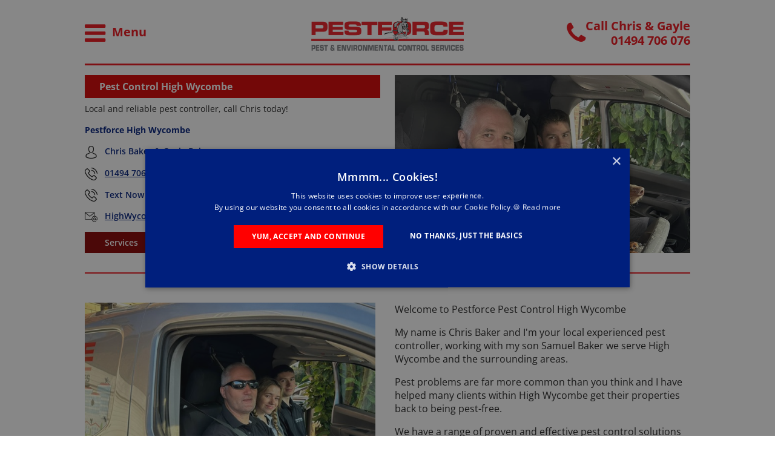

--- FILE ---
content_type: text/html; charset=utf-8
request_url: https://www.pest-force.co.uk/HighWycombe/
body_size: 64959
content:


<!DOCTYPE html>
<html lang="en-gb">
<head><title>
	Pest Control High Wycombe | Beaconsfield
</title><meta name="viewport" content="width=device-width, initial-scale=1.0" /><meta http-equiv="X-UA-Compatible" content="IE=edge" />
    <script type="text/javascript" src="/site/js/styleswitcher.min.js"></script>

    <link href="/site/css/default.min.css?v=2024.1" rel="stylesheet" type="text/css" media="all" /><link href="data:text/css," rel="alternate stylesheet" type="text/css" title="Default" /><link href="../site/css/accessible/contrast_wb.css" rel="alternate stylesheet" type="text/css" title="High Contrast - White On Black" /><link href="../site/css/accessible/contrast_bw.css" rel="alternate stylesheet" type="text/css" title="High Contrast - Black On White" /><link href="../site/css/accessible/large_print.css" rel="alternate stylesheet" type="text/css" title="Large Print" />
    <!--[if lte IE 6]><link href="/site/css/ie-fix.css" rel="stylesheet" type="text/css" /><![endif]-->
    <meta name="theme-color" content="#d80000" /><meta name="robots" content="noodp, noydir" /><link rel="icon" href="/favicon.ico" type="image/x-icon" /><link rel="shortcut icon" href="/favicon.ico" type="image/x-icon" /><link rel="apple-touch-icon" sizes="114x114" href="/touch-icon-iphone4.png" /><link rel="apple-touch-icon" sizes="72x72" href="/touch-icon-ipad.png" /><link rel="apple-touch-icon" href="/touch-icon-iphone.png" /><link rel="apple-touch-icon-precomposed" href="/touch-icon-iphone.png" />

    <script type="text/javascript" src="//ajax.googleapis.com/ajax/libs/jquery/1.9.0/jquery.min.js"></script>
    <script type="text/javascript" src="/site/js/jquery.startup.min.js?v=2022.2"></script>
    <script>window.dataLayer = window.dataLayer || [];window.dataLayer.push({ "franchise_name": "Pestforce High Wycombe" })</script>

    <!-- Google Tag Manager -->
    <script>(function (w, d, s, l, i)
        {
        w[l] = w[l] || []; w[l].push({
            'gtm.start':
                new Date().getTime(), event: 'gtm.js'
        }); var f = d.getElementsByTagName(s)[0],
            j = d.createElement(s), dl = l != 'dataLayer' ? '&l=' + l : ''; j.async = true; j.src =
                'https://www.googletagmanager.com/gtm.js?id=' + i + dl; f.parentNode.insertBefore(j, f);
        })(window, document, 'script', 'dataLayer', 'GTM-PM9Z5S5');</script>
    <!-- End Google Tag Manager -->
    <!-- Google Tag Manager -->
    <script>(function (w, d, s, l, i)
        {
        w[l] = w[l] || []; w[l].push({
            'gtm.start':
                new Date().getTime(), event: 'gtm.js'
        }); var f = d.getElementsByTagName(s)[0],
            j = d.createElement(s), dl = l != 'dataLayer' ? '&l=' + l : ''; j.async = true; j.src =
                'https://www.googletagmanager.com/gtm.js?id=' + i + dl; f.parentNode.insertBefore(j, f);
        })(window, document, 'script', 'dataLayer', 'GTM-K6RBKHC');</script>
    <!-- End Google Tag Manager -->

    
    <style type="text/css">
        h1.header_home
        {
            width: auto;
        }
    </style>
    

<script>(function (d, s, id) {
    var js, fjs = d.getElementsByTagName(s)[0];
    if (d.getElementById(id)) return;
    js = d.createElement(s); js.id = id;
    js.src = "//connect.facebook.net/en_GB/all.js#xfbml=1";
    fjs.parentNode.insertBefore(js, fjs);
}(document, 'script', 'facebook-jssdk'));</script>
    
<link href="https://plus.google.com/113574343415159927456/about?hl=en" rel="publisher" /> 
<meta name="description" content="Pestforce Pest Control High Wycombe are your local, trusted and family-run pest control company serving High Wycombe and surrounding areas. We treat most pests from rats, mice, wasps, fleas, squirrels, ants, moles, bedbugs and more. " /><meta name="keywords" content="Beaconsfield, Booker, Chalfont St Giles, Chesham, Chesham Bois, Cryers Hill, Downley, Flackwell Heath, Great Kingshill, Great Missenden, Handy Cross, Hazlemere, High Wycombe, Holmer Green, Hughenden Valley, Lane End, Little Kingshill, Loudwater, Penn, Prestwood, Princes Risborough, Seer Green, Stokenchurch, West Wycombe, Wooburn, Wooburn Green, Buckinghamshire, pest, control, companies, fly, screens, woodworm, treatment, bed, bugs, bedbugs, bird, fleas, moths, earwigs, wasps, rat, insect, pigeon, mouse, mice, mole, rodent, cockroach, carpet, beetle, cluster, flies, rabbit, ant, fox, squirrel, bee, spider, silverfish" /><link href="../App_Themes/PestforceTheme/StyleSheet.css" type="text/css" rel="stylesheet" /><link rel="canonical" href="/HighWycombe/" /><script src="https://widget.trustist.com/RbYrDHApYkuYzRNm8AXL1Q/trustistreviewer.js"></script><script src="//widget.trustist.com/trustistreviewlist?b=45ecwysd&amp;l=za6br7_h"></script><meta content="/piczardViewImage.ashx?fid=114248a3-9b3b-4d5a-a6fc-e138770ad204___Selected&amp;k=FFDJGUC0CKGRBAE2C6BIAPCLCDF7C2C4F6BRBSBNGXD8FGDHGIDWGIGNEKD2CKFTF2E5ADFXBVCHC6FVEUAGD0F4FGCXF8DV&amp;loc=0" property="og:image" /></head>
<body>
    <script>
        (function (i, s, o, g, r, a, m)
        {
            i['GoogleAnalyticsObject'] = r; i[r] = i[r] || function ()
            {
                (i[r].q = i[r].q || []).push(arguments)
            }, i[r].l = 1 * new Date(); a = s.createElement(o),
                m = s.getElementsByTagName(o)[0]; a.async = 1; a.src = g; m.parentNode.insertBefore(a, m)
        })(window, document, 'script', '//www.google-analytics.com/analytics.js', 'ga');

        ga('create', 'UA-41668317-1', 'pest-force.co.uk');
        ga('require', 'displayfeatures');
        ga('send', 'pageview');

    </script>
    <!-- Google Tag Manager (noscript) -->
    <noscript>
        <iframe src="https://www.googletagmanager.com/ns.html?id=GTM-PM9Z5S5"
            height="0" width="0" style="display: none; visibility: hidden"></iframe>
    </noscript>
    <!-- End Google Tag Manager (noscript) -->
    <!-- Google Tag Manager (noscript) -->
    <noscript>
        <iframe src="https://www.googletagmanager.com/ns.html?id=GTM-K6RBKHC"
            height="0" width="0" style="display: none; visibility: hidden"></iframe>
    </noscript>
    <!-- End Google Tag Manager (noscript) -->
    <div class="navigation-backdrop"></div>
    <div id="skiplinks">
        <p>
            Skip to <a href="#navigation" title="Skip to navigation" accesskey="S">Navigation</a>,
            <a href="#content" title="Skip to content">Content</a>
        </p>
    </div>
    <form method="post" action="/HighWycombe/" id="aspnetForm" onsubmit="return window[&#39;blockRepeatedSubmissions&#39;] == null ? true : window[&#39;blockRepeatedSubmissions&#39;]();">
<div class="aspNetHidden">
<input type="hidden" name="__VIEWSTATE" id="__VIEWSTATE" value="IKHZpC7iao45TxLtRPm+8ikadHtzbn2queZJYn/u0TDwX0U8p1vD87CRPZB490dhvt1Rz+nGdfgaNQVQ68dliWNLHcZNMmHrZlByyDr7psoYnt8uMDaPDHFGB4/vEJz56ReBQYPxZEAT3uBs+4LPsb3s8PgR6QpSt/kdE4/oJcp4Khbg7sRZosjMxdZ7qPRU0ng0vXqzi5jREzv3AzbhBtUfvaLdhRnAjnIX6BSILkB0wHtD9Wl4tqHmML/5XACHAFg3HFlYD2Owd110Tu6rtp4iuQzOasi4V05/QUFWYZexbY3hFdhdrLsxjFY2T22TQOdeWM3ihI6sqcCnZPYRuyhT0OZbGSGzn3FZvZa7iqn5YgPC4Pvj3snTlqXdUbF2U0JK+QNTkudQXWQCMCTK2KbYJCxmrEPL7rpOnIm3daEXgm258rtniCRJ7QOZfQA8T+3i5pkueIB5KB8Y4glaU0d+HdUq8ytGt5J5RQVwNFR/bk72bvcX8UZxc00k7PZFXIv3SzNNOk48yku+geiILXHDF8F2WIloFXBpKIyK6jNAWsajoQ15y5jrv7IyaHaWdRrVHQ/e273mA0PebInpltdNY7FSNWhgUVALzsv2LmqgRMiY8U1zJqfIt7bB+wtgcI5XEbfCT+QdgIVipvvKxHJH2atbdxm0KhXBcQ9vjOk7+XZRAn0+RXnzzku0e1fIcUJPsfYYmKay+5R2QHjR8zUoW/jv4LQOfoqXtqJe4IRBMqGDGntwAxGTv7T3GRNmgzdsr2nco56NgOF6p1gE055UKIupAIJyNMos+Jt+9p0d/5FQ1S0mP8PkRjSEthLnMpRGZGfwuGeDUGnCHdlUSyzBAkvUAidh4krHMDmI/3NPn2qlB/15HXg8bOec6MfJ3XlHiGcUbHjc9idvFub2l9Dcm8rFUV+yPCrURTcK9Mm+vwcZHNU32U3VYNBu5ekUTNVpB5BFFcTRaCXmlz9lbUqQXuRbFFgNw0iRB0jGA3H4Nq72kd1LnNRIPv50F/phtgEAZRJyh22sbxohC+BlD62b3DpEhHp/iAdkTStVU6qZLUUTwaXa5RuIwhRy85XxAyASUM83Ynh4MffTIZqyOuykVgnJwT2b2SO4DyoT8Bo2RDQTn/4n5/rGSVbo4scVr5rKO8lD/lGeqAg226UzC4wgNpG3tpF35OAKkuZcplR1eP/h+qoLUK11/tePuhR9HQKje/GdhFgyhZsjtjVV/[base64]/nO95035BZc5d/Fq/GrkVlOCF6y4qpty8bzxjNS1B/CToYjpVxv1qn/b4Yd03+zU2pYDuGNRgtitozhl7Qy9/cuEo8H8kk0yck/ck8PNEWVf2kDffp4Iz6fGOe5uq0fHkmRRsV8K/jsgqFBbJbQWD/gkkO6jJmtjywmjAXOSqI1w91S+9uscmV1qlMfjqKYcYG0blhlmtApl+zv1642nqY7QMgMfCIHkMuGjhC8rWqJOY0FISJmS7TDbZDkh5JFunlI90poDRGF20gn2sqoX5iCIwpfdEsa+HisZcZSxE8Fq1bgkqG/F1Hrgo4pwzwjXwMJY2vwN1SeyfCf58SZXYukCyh/yf3uqtWx3t+W8tvAm/5Nn0f8+DFhq1IOWytw9b4mj5svZWuaYuf1L4GAMqMs2NBwrBF9Eks8khiekc2Oruj0P27uNlcwNzzE2jtbibyS37ul5LWGR6rl6Pr/Yw6mdqovvhNtpQ14C9TTu2lcDRhwQhwBVBxx8eAkxBIFlVI4esuQ4vBWZ/M12eyMVR948FzEeRDLvc2zG3zY0JVwzZKHDT0UBrUOLTWWz45+mf4Uh11ovDjOFWjHlDow4+cQNjBIthmi7lAYunWWPPbrxUMq/xNnVow5yGdhnrSebzX9ttqZKszcHCODpSeUZfjkD43uO7kLMOTm5WSI7ZUdOReM5SHmfReVV/cC2IgjrJOf6W/84Mix99wA2XjpjytkH1uYNwCuv3grfojazy6MmZzH/ho6VRfkL8MRIpuSuSgQRWq344bkxdwXX64EEzEC+ipE++lO6rcmyz3bgnYZty68zs9Q77B8uYF2daJk9CcYKtD4jsDk/udPhoGF8DgbQwk4ags5DdYJbZqTOGAYEf6XVQo7OdZoI19ipb9ydx20ebU5YqCM6WRKO/6aB351NG+k1MAK1bxdBBcalZ+LUoCmWq9blQsjcxcxIMIJ1S6KQ1bSLkTjztJfYmqYxkxfn7T+TouLnAQd2c09+yx24UQyPJn3K1otyJUyFhIns+0WXE4XJr69z8LQkoCiF5yNWwRUpg8A0E7bTFJXAAPnnMccmZDe6awnZEVTWFHpsoia6OvlmnEA/RszA+Jh5D2R2BKCnF0zSrconD9Qezk5cR/Dp+wihIsqdwjT8mcQxnyoXw0LmjBK1yTN7XQ+qLAp1Y5fSpROR86rWqflf6iVnUNGxx595+8sMUUr/V3+hYy/2uhOiQ6kTn3htiuyw8jRWzOG9BmZL7h9dcyhsD6Jgz0YI6sQ0fdmYK+0wweEUWRYGEK/1wCzTGBNc+C1FSNmSIZ1tXbBDK8qraKZWreJy9+tlDS727Z0G1neztvXsQ3Vnqst+iQOzr6Ipy1wqkfdgw4fN4EpX0TxKhaPv+J/g3dTZqvKBStL4MMWGPyaiD3zCQTSf+QxNkBHuhTBtxbK7hKHyx27u62MqOBHywC8qMiFaLaCtFGK5KYjUjiR4AsqKHWJDPI4KHiZtRFYnlRSnLD880WOQGlso8Q4s8H5edLMlKUHoEeux8ow0XAEABpobvfEbi3mlp7qDvHKMeLVY5dhWevfTHsgLk4/pyD4CIpmjs+vDAxl9T6RjIezov+ArjmPcvhQcTHaeSaFQRy+8VC70vKK2qLtgI6vfJQxiyQFBZT2XYCQrrv4R9OkNEl0Ix5JnUEA4MGBY4qENlK6AC18ND+pdfQcaMYmPkfBBa1NAfLSmIGj16YuCf+L8rDuLW0/o/MdSAue8sYGlNHOsKp/yYJMA6xdwvPgXi3W0b4tvmA0REYXj9yjiNuMvvLJeHhy5Bmv8I3uQyp1CQQpzhs8yE+5mNrAb4gxj+ywGFA6AwYEnZGzqWZl7lutcf4tiY2alM29tSJu+6jszfzAOKufioJMfpUYL33Ls2v5JtrHALFZGdyQoo9lPZJZLWfu4XiD+kYOXH4/b0HE29fvyTUUwyuHLKJQtVpDsGKCK3QNlqLaFZWYsaFsKkonJOhaeHG9FTXShS60WdjU3ojNpIDaW+zES99ULSW89wE7C5nfJyqQM/K7k1ysVcf/VtuqU8fjnhxAY3KEUINRsBMiJsNAHMjitOBJj6D1NsTgNGj0T5DJyNHplBUM/TvqNIFzBq+Ppz/H5KAb9I5NArgH/RQz/RfIMmCNpmKQWSFM7E/CrrqYjICn2EaB1lfUt3XKxTfP0nZ1wp0cyl2Jowpdh49UFQdc+Wa9njgLKfFrfnn0sWtto6A1J1QS4MlxeyFjUUoHUcHsCxpMedNrdn79n29IdkMaVuEiYw1xUyY3OiPQq/SwarZ4HbcqJQJM6A/X//+1auZkw0/9wq77kW/gL7+qbbLB408eafbJBEGz5yzmY+JJUSKCA/1jCMys+VkD1aTpFXagmDlJffcKxmCsifZomttnr/Isc43t9pW1OXgDlgq07jTEtMEZm8BqzCqL/U3sWIvhxqi11zNUIjoLDAlPbwdr38iCc4pmVqubp49dG8Ghus0j+J0VSJNc764TTHqfyjDL0zWf17I7o7YZRWp8zDBzmBvHQ3tPBtTzQFuIRCh5jQTVSrCUrlwULqD554aNnoR9HeDvqaWpya9t7myZLmn2aBo5of3ISEWCcPtDv2rRtxbqdLr+35OqvdwB/6gPxqzQsO/p7bSW41k/gffcSHIoLZ98rYgW7/PJxvsYJqMAqk1EnZXBayefrACXZukP5GweiONJSBzKNgmtPtbeLsSrLVfWJq/uZT2Up4H7FO6IDFsuARiXJyhPWwSokZI7RIjJZ4CVZhk6QuwQEg/syQeFPqqgBdkXXg7P4KmvsAFW07uoCUs4jscItXu0M6YulfsMzLu6ez4HsXNbKCIIZOv4lYN1/yl11k0ISn/F5bbdapf1J55ju28FG3+SZF851/EqluexbpR7/jpc1XDjFWHG3yMh7LNe3yyA88qY5aXmU8oydzCPCcP5AhllbjQMtGpvr3ubMWqfcWMKKCs+0Nr4rZTKV5ySnyyAM2n4voiVNRpGzQTS+1ymXeJ1S4bY/NzGVJJKIeCXgdahMcziKhZJvS7ZfW6wDvj6J3zodmyFhKVHN4jDJfPWCjc5xKRpAxhCIiQc689giQD+131kXTjx2iESZBVrQ8e8gvKkWN44r2Uo+r/jpQlk2bU4UrTIeqfYf12Qyb+8dYQDY/EpM1xqP31loFhjpNZFFXiNq0AVD/rxbggZgQQTQafIFg3wRu37dzofOb3SVyK3+QE2DKem2tQQpkzNITExOKD/MBumh02kV4bu2aEF3Fnl9Rm7tRnzrqbvcOQnoFhot4/1GRMG+2iJgYAfiAitIm6ysNBII3oG/LnJUOfp3sFc01sywYafVHSmApKxPXH6gNEe7H5e/Xv10k60AuMtTeZmVxCMe63lwU/jSSRK+Xe2W5wIlDLfCEnFAT9p3ccxotTYw+LRVxTNffX6wFHrv94nkYiuGD3p1eWnNvNEJ48bW/OkYFXqFspWdkWwTjE5DYX24HoW5le3x3jow0F9vuchTmDWftiJ5qkIROIwgCJFhP0c87X4PwuHxYVF3Rguwnk5+KBjbNMBYbPtVdKkGE98uMSutIMroIDjEtPSdutbks4rIbku2zX3SlCtulWY7eshLQFyXcAfeqFyWpdk9XkQuL94QP6cP5yEK/TJjgLT6BdloZsZcyZwthHae2KV6VTSV/YdNUU2kIwW6eTkSLii3PlFlWYTumZqyWBx6UHn11+7VHmfokYXE/0wWa+e56SwUiwZTZ4d5XjWkwf5K+YBUibazhuqfrxGUpkI/tSxkm4mK2rGEGP5LpDgBRA9yZsxQO8xu69XI+JlmFkKp2uBCRyfmdQwBLCXBTB3kh6ziuHLVwBtirOSYiByGv1JKd4Pt0Wz1m7l4lpvS6BQOqDBqOzSBiK7g0Q/Helqy180j6XbOaO68SniF6HSxcQAexFv6W6KkKy5kL7BMTEtzIahK20cj325QqlQ+TMyzSaXPKnm1yQYfhKnypWDDLCj3enHozcUkdMQV5nBidd8rw+aI7SRc03v/jxTH/08PpcxWyzLp6aKBvt5C+1HGOeKZSyfO5ad5o04B6HXHagHnDn0BCghAhsiTy/X6qGCUgm3niUt51LAcbBfIqa40qcfrZZkJzdnJ9ZpICwuu18TN/pl/[base64]/NIdjhIaZH7NDkNGwvMDK+n9u+Au5CkFhGM4wHdbhUJlWXUaYgbVugc0Om6p0r138GNRTqU6teOKWLaX/ObINt246Eh9V4RUKjn2Fl0kiOngsUssotCmh/s2ihHLezx5AsUr3repZ11rUiHYCxfJYFCXCRExJjdA+LC56f2pxQKniE/4PqFvudrJS+Oa9MyL/ZpilXOnbxMnegX0PcwzURrTaLRUeCd00IKUedG+W+iwP1LNwehY/JE3xhT5d3uOUV0k3LGYmfQTDzeFPKkLvL4E+vypj8mTw2f5sMKEOCwdvEi0X0c3CZirzdggbrne4vw/wTExgFCt9EADbM+FlaQYx3hn0QUgLQjoJLbLmsS/QBeENzh+SauD2pUBK8udeT9xZd9t3TMpW+lO6OFYIMKj1g5jHIJfGI3MI+wmutHZ2fWyDriRQyCwFwiyycvH5jck/NrZjmdkeGHCS7vg3Kr6n6ktWJO+uI8Ky/T+HzH4m2wsUkG4WUWw+Azw3X/wT8E0q7wjRGGb+mUYuHx8Yyq9G8YdJouIKUKojGFgnOWmir8fT6jF+DaBYMW7whzQxsj449GFGlfNwUHIf62CJ10togLRlXK90tYwDMYeKeg5zsC1/zSuuCxPf619IplaP2dGmMxAcKzP3IxxrV/ShUqk6LlqNL07985fB7JmqdaMZpFND83Wgf8lTGA5qiJhwNS/[base64]/Gl40mxiePuww50XgZPPdSDvltBGuSwUJ89DjHRRsTtldLpDt2TwUfKfLtQ6iDT4gwsZ5OMh/Ov4MWSi3q0OorUF44rpVJtwVon66d294iVQe0vIycDTQMUKIzpdVfmYFgzMwn7FLN4islcmpboyy7QL3jg14TdxBVcNCr1ZeMZ9qiP7/[base64]/E4v6F7ZaRyhspMpqX2h4HuJkDglXOFZdnRE9vghV3tGx5jxyP6s27xZmJTf7/[base64]/AESJp5y/X3JECLHMi6jyPxC1zIsxtJNcjuK7iWSg4Xevh9UkZ4/M1DciixseumktmxqDEHp7n9TZIOdDUfe3mV2iFr0lHy5ssD0wYhJUwd5gWNrSJzx33TlL02YplQ+2tA1spliZjqZWYi1fjaAb5gBI/cpGZfC8nORGTneGR535ApqiQ5LeVLtp1sFrHSJTSe7eb4vwnjAYbiSeXuUMd+UJ6C1GPU3eVB8dn8noZPDyM4SOazsvA2rEw6gI/hbhTg0qE1SrBqnhmihK26Rzyc8hKTgzIuT4QhEPM8+3gKAneoyEtHCopf7582AYoG9duQQogXZiIxPWMO398J2pbxz/mS62K3XA3mK+gbU6lRlJfyZzO5AshzxFhq7wGFzDOF2k9XSXpp+q2cEy0T99NAmEPG5AFvGedpfgRZXgt3J27gCqdhQBVW5owWJnk0GI+L7ayuA0BiiDZrvonHmbgBwS7syUYH1DzIulDuQFVJZPDps1JGsXn617MDtEMYNtqlKRkXk5P6GkW/vQbW5ev2a6A2ufPTnHqo9WzSGgGrR/YORW/gr2Oe9dTI2y0iz+lFnJM9g9NcT86zmO3UWAPC7/JvCwdpuYXJRiUtjtfld4NzHNSQLLuHBRrvfn2J3ck1D2+HXZbDNvhDQNm1+ZUBAZ/s04Dv3aDsTyvmRpJDNNRGgrJ/v3Cs7HPiUxApzc26P9AorYOj6UY/WXry5qyQByzU5G06taie0qj2GbMiPgXpfglPY0H/xDvcOOOQwINvS4meV2S71ZNF1oDipaqs/CVwRRtZHo72PvdgbzHn32iFPxlpZcx5BERxjkblfqhHjQyt1Uy/pCBfQJzAM1nOJbDYe15OJzhSxFLk+a61c4shE8Kb98r4oB6xBEYfOPPsxxelWZ9QR6xPN/j1TEGLchlpW1GME4WDjL91opQS21gOxzLYIBgSQno/MRGL7azXxOomnS/awflk3f+goyHWuDA2d8y9zROfkj9ath9YgVu96SZiHKMV3qmCjzVLcGR/WysJ8bvuPXd066kx7oxvKi3vbbpreL5U3q+Pn7T1ouh6ZYTSrzg/[base64]/i3tlac7OYwbTsoaK+9yLlVRa8Z0q/sx2oHRGcTpv51m8BPTAyaTIbyorzli0RQDtI/Mg5pYBsQp3yPSCrt5BCcv6pzUbkWYpejs7p0D8cuZk5WDNEgUjZImjnrkMh7/eQ3eSSFaa1GzBM2AX4pTe7MqlF9DZrJ0NqAbiyoN0rN2kgA7XrqzGkb0TjBpJst+gjUinBytKc/khpM5v2MCv02vxTzca9m2U5zI/uBSIXKuAEVCDGugc94AhGcW1Gj4lGhLw0xKWPgW7O6flwFb6DEeQhDuq669F0Qw/er3kz1LWTs51pIfGAfAqbEusCzpeR/t8YSNvgjibnf+KcsxgT2TEwPCpbVnKFfGbmIMJApha7dFim2ZhjM/qRW2vlNXelnLUN7MmfZCe1Q//e8HkTk52n1YnbTBFsmT4li//[base64]/QXAK5cYHx/n7bnVEF9cSCj8eBxivJVUwXzoTjSaycVsVo0Ct4jxUPdyeJjzT2kZu+YvCQK5P44wVq//uKKozWpNPM9CkyMb98qb/YIhj/f2fT/lxyYNfMcTPtlccxQ0eFXPbIbbgjgQrV74ZkVYgkjTThcr7Xzt8sakFNT4HVQoy2jus8N6oVTonMT2eVMmkqIvP/YCQUQOklPaEnIyCaez0DzmpDSpWWYuVTfvo0+5qmVTP3zZo+ikMwIKlUhqmExbaD/[base64]/VLQxB80syWIjV2AMVrhD44fxmgj/Ir4iUbvA5h08nndbMSOq9ln5KhOphjUdRmWc+qnPgJGx2fRiUOv7xY5+Hvd5ykrM/UvT4LAJGNarXAR103dnq5wfAe+b0p0v+NkQNVO/nW4zpal6q9yVKfAF3cgqRKVELoQS4lOuLDxFJ4ILON8OLBqzaOewCTe8aHm/jmpFX30NlmM2jMPHRxsIXMp58S6GJWP6PJpaiicXoImVrfTaKutD2tRo9K1reUlX2lVEUr0Ot6Dd/pcoHU8u9kFq0wkVXggjqerYfA+1OPhd45OfaTso4z+pjEG4UCzvJPZRNR6Fb/epwt4nHcNNJLLK3N+Obu0F5VxnEHJYSwPf+eEtpvj6kGxAYwbO5hKLkWuzLv87SysE+gUfTVsIFD3y3L67M7jrKxntUvuSCMIc09cFMWvilEe76w4VBIx+L5tllESAKyAMYbWRyTCEFtADVxjKVpc1ccPBRc7GuUNT/pUnsGxP4cdsqonRru+N61Zw2j4xxO3R9OdZFQI1c9l8I+/QxVKG+r9QabRPssZwCj53fo5lGX8AfWI9HRo/2Ftp/aEWEJ7zO9NoUlr06Jy8HyNuCqEFWKIVbyFHKLpcJvZX1aUY/+LHm6Si5Lch7+KgzQO7ealKlAmAeVYgSBNl0aJgwGcbHGzwe4j9fSsf1nxhsMaxk9rWTj4hR+vtFrPd9CQNXKoiYnB2p7nRioKBx0/hiObKvMtDjJFek7CXJRnFUfh97ptBzCTKpMMT4lT9L5mA7ET9cweXocGJGYIy5QFvywluExzbVKUiMkXwqpukjK3bEV+dIiVnwUlWEgvuJ84hcN8S8Q8v9U1rEM6GRVzg2S5BiTMFX8TbVY/XhuTSCr0XpaiVctgZSHLGNz/jq4gy0CidiWm4Yh1kwZIxR43AGysovlIXkzBQ8aD9dWY/c609nzsl4Ek6ayzU2s0CcdbxEJS/UiitJjqW78uhgd5kj7aWyb01d74RWUzzfv4wPpKs54rv5L9BxEClQ0YM/OssinqyVSeSBlcWqgiDTSJLREqAbUCIaykXC6X8rF7R0eyIr+n6nhNVAfu8xT8+QZK2ymwWkhgh5AmownXWk5Jfz+hVlTGzULPTNwa2LIjFh0BRFp1nXr90wa1B11qZtliiEaPa49HPWaexvm0vzbp0chpQ6yJVhpSDzvLBdsnHiepn/UZco/u5/pABXKnLY1YBAOK21n/e9V3Tmiobe6DNPZ9GtwwtKn/Iuln6SWI3TSVmq5U5C4iGxRyqkbx4MbhTFyES5SY688ZY251Cp5fB0jld4JcIcZZPrd54ZgaAHDpOYXW9IvMI6sjF9bUgrXMMx/[base64]/LtdFO5bxKCcAxdJeSrbVsxQRJTwLY6jskrovAoOzAhTSskzRrdWjJSif5m+9xb1qUFkkGbLNHBnlwPPjrCe2p4KTil4PYmi4tNLyQn/S8q3bt+lQg0Kk6RQnl/LfIUYZg9t5tEu4RSSWu5wpZvlgQOf6vDtdijXFUVzCg/ByDzcX8lEiiyR7tcK3Jq5tEdU7+pmuPGvsqnzHfABJN0kNrkt/2Z2rje8TjxAWyDy3bbYJ4fjlBgJY+ss/Ku9LroYB3KKK8GL4G2Hn+xU4dx3LvRVwv6a49diZUIA+6sfk95HINxh5YrYJjH6NAH+zxmCNy3lYnnviZt0iL/[base64]/d2zHFu7apaRY1pO4FcK5zl7RGJtET7eTFlxD7MOgYKupJBbJJihYrllouIWldWnS5zM9ThvKT6ltbok3U0fwk9fFlIUnX3D2cIrmKiR0sv6sf2HKPuWs3lIA61Q5BRslPVLF/[base64]/1dlo+QsBwOdAwOJLdrmM4B3quwRmqmqFm77F772+4sEOJwOlGtCj3HZHtTVsEUgefPOzQrB0tFk0zhcCUVlfyKGQNHei2rN6YW8AnjxnYe3AEwB51gF/WtMU4rxAbNzTfmimoSlnUbRPTGhdxQRc+pfyPUCzw2W/wrMBKp6vh+dNCcdB7GV64kR9zYMppaU/GpxqCfSoeQ2u2fyQ9a9pFBAQU83HpYQs8ks7rRhEH3aRiasgrN95zcUCdCFRRNuyLj+JMIuiEz+7uZcyHajYCQNfjqxlFxE/Qcc2imO3u6WOtTxZxMHk5StpQz1HZc9522I8TxtslafEwhSwfjt59OiN9e+l7pf5sglfVlKwKJ9MjeBKPOfgWWW5Mw6zaPawhWRRxoO5WUrsxNKF22b6B5yTskam3TnI4/lkOshr/MHYiLOnDEFWBgAd68gJzpJ/lEbrt3P8E1xdSX5PMag/olaa3tgFAqE8KvwN3Q3QxEmvdm698VI2/YUgw9Zi6JEszmGfv4/tq+4qiuvgW5DrWLrCRskxHZUf+jJTZHi97IqBOAS11u0Wcqem2l1Pu7BdPjifMbrMVkx1W77C2TbkyN9pA0KqnEfxlZOEPvPiO/fyM8gcoIYUDx+S/r3D14kfkCoaXpVEfKBvwb+UQ5dlXqhbgLaMcG7JrrD4iqUdo1HiTh2hch3rBWdgwRqJHeqNYuRqFCU6QrQ86Zqn4+iNrqLZcLmLSNmIx5IYQuFPTOkR5Z9Z4HWjAQWMx2ZEY/J+pkYxOwh5YPcCG45OXl6znGFfkMRbSGvNMSgz5pO/Aif3SHMkvjf2Tzr5Ck5xmGQI/Ak6XxEXpem+EX8c1B/ociVAqoiniw8TfH5dW8hIlr8pnJlMIR4OHjDZTHygLdJTvGrTfhsoyZz+wgRu3G1P0cdX8ZrS/2wzk9GNFiP81kkegfO8kOcJhsN40Xmft5Vw5+37hgMWfo3x+Iv/68H284V67VmWJI5AxwbL+fT7XUjlK6aMcUhCozDTv3y9uX0uVDYpbJ6vhtVW2djawTTXnBVCf+qEDhNe10/tMy1BvOUrUl0L5Sn+eo5dpqE2l4DKK43Or7e6KHg7iR1612vSBFlC98DjeYv1T3xe26QyGdmtzgVyW9IKlDq8HDWgiiPvsfN6P1Zb7w/DISd/[base64]/X79jo2vAlk/Q0nMe/Di8GE4I60IRW46vm1wHzU/JOGhBEkUGu60SuGvWQetO3mwCGq0Q60+kq+42RVZPvFa02X3mgB/LN0BcB4Ujq5YkSfX5Ym37X6ewHUL3b2l9rOScgm+TxAQcCamKOqM5diVDOpj/1KwFUn9VLeF6QuNT3ftdbVip6Y3KK+1uH+90N2DVnLQ/iiR/vQkKNp2U9uKpiczk4IV502cnv0+CgQk27zl3SZmPz7ylMfwzTH3+LI6iJg6AffbH1Nt76bQG/[base64]/yb/Ph+du6sE8PqnvikP+4JguT6Rsv1mIZ6qoOgmyXqS5Ly+LfC3nVoXWOcUZAq7SV9kfrXagcjTxr9Bkb4NPNYj5UuQV5g9AbNacIW3Ml+ehh8DkFcNLqieGoX13W1enOD9M9HKyrPc85rRLey6ci0Mpr+nOaVp6wuXFz7fLDjibmJaSRMT3afC9FTyVcMRFo6G1m/8Ft09z8GPKZhZcHQohVMVON4XQqNfVYCMdVl5YPFMm4pKMrSPKrsx8TArAD33YFljp795v6xi3TdOG6P3QVvo6PEdvSvtSCnpk8sxpVoaWO10bgjXSgbUI4CIsbutoDRDYqeEzWUXOAHO/3bt1XpIUuu6XnpukvFLvafdg8dCVUJ39/U39iLJl6gGehpoR/HBae2cwIdf5PoHUR3PmEe9D7bN0EeKD6PDYu8sK1tnlyGlmoShFF9QIfCXCBZ3VRvORAQlZM4OoyZhwUs4areauME+/lworUi+EI/vh3A6geelqMBF+Wssipf53zvorRBIp6qMCsy4XVh1hgg302EqAk0DXKbxEc+Z0beS8ubgNongXR1yyBlO4qpVM7leMev+631yG/lFvTeVRjxka5QcdaabFfKGxfPt0PJ/RnTI0dzxTKPGGETAK5MX6yb3myVPURKmKM5Tz+LYU7JyeldWob69yqm35imE5bTFLOAODO1r3JlA6Tt99bIfSRORFDD+TDMo3fP0to2RP3sYtHtlLWyiTLAsSpINQXlsPVlfzpTMBZVEsTYXdCrFcSRC/L3rnNDaqT3MirIUdKd4iXMR+nx3F2UPO2nO3vTKisOZGqHznywTJbOIkumuXr+ZAH0tvwWFYFjFNUBJNQX8KitTnvKMr1L8n2Tw/UM2H1B8x/ojUkBY6BaZb/6SGM4z8N9iMnfszBDF03fZQl42opZK5VMAH/TuZ3rbDenC+YwwKQYZZ3UmEnNk/ChC+b1XFhNSLwXsv7/jEORx1xAQUF+COoso+2+Wu8l0CbdLcmusOj+dmgHJ/lpynQZIZQZr1DgppdczV5xnX41Io2YZCN5qAWejM4FuXK2r07SZX3MzFfICb/QG+weG1RlR3a4+yM5VnMl1NcI2CL3anox4FwfgbstEcJJBp9Ou1jgf6En/KaPzv2TcuqyKKiAZUGxr45JKXIFToDoc52L9LMwbEw4wxUmgCxYka98tVmuFKuei5prIFcpPYy05u8ybmQVC4u3fGm8kPyycQC+S9zXVb5pOJv4QYWSif1txpmdYHZV6zY4rWIDGRhQ3QUKd5lTkW/vFxOK+EYfwvmqKTGQ5iVOt9024XgE26yiqYcqs4QxB9E5IJhRffJhQGl6+2zHhVu41RPnVGyC8zlipSL4TWBgSU6qwTj93cJa4UUVYYHWKd2VdG/YweLauSgV8m+HZvQLDMblHFkA+RaY5Xl4hxuFhwyWhxtsB5s/BjsVblP+Dq2AEMT0gsItT0xOZ/WFO7TGbIiuI3r3m/z7QdLh7CzNp1pOV9I4bAlbc33sVDzOCGibPiZovDAqm3WktVZ++H3z4BvlcWk6ao6Z5VihWlQTArMu533Xbh9ZGd0Wa+cGLwaBu5iaM/D0dbhAC/0r/u/kNA/KSJ4XIgXaMrlFY9LCuZP9B2CG773a7DWNvhwZuF+Z0qcNPL+SX+kiwV3fouOXjMb7ltLSt30COZKFiuHZiGDejc4+celnQlh73kvQqqiVrrh9OovEdkQjZwy54v+pJ1xilZvBJF90pOLuGZEIrRL/tMe6DiIS+WtLgBUbP8iRMvDObT+LB285abZ0jcQLb/yXaI2yP7AWWiNBwyH5ot0xGkcFFEChMoG+cvZctyZHf/[base64]/gh87uwnQOhWWw8tDeG3xafhdcEzNCV24+1fnhVJSj908MbAaZwKzH7fUDJ7IV2gOU8q0vHXr67X04daFG97pSjGixc2+ceJgPO3ScF0hfzqv5rDVtj3+423qnsnieVUpvBXgU6/DE/oexbA+ngzj2CD5WXSbIDPO8RL/yB7LJKu80/Hq27jmD+XXjRCsJ6uRy2Jjl/8ANXdB4D0OTtvN4FCkzQUoCvuydqIGpIUmoqRUWexl7rcO6JOwUq3sdWDOhwhf2iErKAYHaowPuEJtE3NisVjTR/61hoVUAeuUGRocphYF7/s1MMyIVV1XJ+NSuxAldaJAG5C4UM6p++spHnC4loFPhelICAyl4PbwMP6H4D0Pik/fx0yu4T/16iWOTFP/VTtLVAn2hAROgbZhJXlDrgSp+7Hj9FSCMnnCO6OaJslMNmCQ1aMelI8miUs8ALxmGY1H7BRHjjbkv5EOcnJ8uz9yhu/aG3p+QnbO2hLpdIlyWBddsDMGjL2u1SAi7xzxZru4srtDjpy4Yjfp2wRSnBnBX71oJjcORpDwWQiGAFzag5+PGlQGdWKF0jF2lV3OwZq7/wKX6s6RFCjzefjYEbs/SN6n0tWg4yvoDN/Mcr97Qr/264ZkR8Q9HRbCHi4lwSlquKij817cQZGf1Lrb7rEspvwc+lmH1z9p2gAEsnhOhgrw+vPYkjL+x+NdHkWghG2fBG43mSI1d8oIAmOdLbu/iSInyMKEQ+DdP6jFh++aU3oko0PeH20xLZIxX1hTmCSxCix7ctSqiFqKhFuR2B5SXripdzGWDAv0FC44Y+/jAqM3EfZFVm1EorAOG+fDk1la2CtWDk1/KNyn3LoUk2P22GYMQ2kzedkBIByz3fNicaymKKzD/cnrgC0YCYUjkr9KGSt0lV9894DpdYNYc8WpPu7ZLoooiKMuTTTnWQZdMrEs3oAfBXs9mD2YrJW7oOGhSC/Br9rcOuBYBL5n77jEQ0lvhXGvJUZFFUzI1rTAaeEWkDgY0iYlvpxsUxtOSvPESu1jO8Md9jr7mQ9/NwOsVqQkwgmF8jsi1fV0Q3+FKpjTZ8d82SUk/I0Gj+fSHB3YLzAykZA6DSzim75owWONwzCQ9RQCU1ElS+5fXFu+yGkkmuYJQuDpb2JMwrbQqSsnHzirYkQT8TAJ6zrkIaJ9T5WnJdYXippArQkrCJ86EVyPMmV8dbytCJCTe6YYkVAdX5F6eyFvKX9KLcpCbvz25pnkDOERuI6keVRs70t8G8BWd/JWN8ExYFwwLdHgTY3zHjzjVQkCxEQlZKlddKuUu89pXOzubyfmwAty99sh/rHjmurv+2ianqYBvvbPZyMz9ruHM9rKPzhBgvHxidVgsPRLf3Dmz1DH7J6eEzxtdpEVCUcgL3xLfmeRjtsK5owaN7BRAswhzUjSEqogCfVyeVEBVSm0JVcd6TaH/Xs6fX0EDWm+kO9tQiz2V6YZnr7Ow4XcxO5xp8OMfhWE3mpdYQp64JplHzxUwdf6UZyMDszX95MMub4PQPFcMYdIyl8yY/23DksT4gsRQsQfqb6lEMaLUv3PtwRPQhzhM91vzT4IjCP4ZEODFVwHEmA4YqIla7X4N4QDoxChs9LKRDxE9MjAkndAVDxaiZ9sOsPTGJ28ctZlapRxwB/bvXlaNaKA1N6ATpBZP7UlqNnzm9WpVYvdCHNNYVO46YcZVrBUQ/C8pW3yHyYwdROmN5po6PXm/YVl4VxkSW0vtNmbRudRgXaPw6iz8YQn986JdYeMMCWgW9bCxymfR8vrYG40ELmmQfrfXSSHmnpblI6n8uOehdndasyiXb6V10oSZeU1ht6UwmRNdw+9PO0ABaj8SL5tfaRmRFf5NS/Ka5no6Gp3lSJLeTZeKdJ+J51ZgK8duqBbh7KouTB4JwvJAaS05gOgC+7NmIyYtxIPLv9V+E2MsuXj3CCQQBwaNctjp5QvavGKvko+Z+pbk6/9Gc+RcJEU/kVHhE0KLbipz8pXNztzr3QvJfty4XXAoORZnXx48EK4wEgGA0stDb2OmZPYfrRijrMoaZRQsJimrp01cfOZiZRSkWPz5orm7/pQtieGvy3iGVYeErKdLfDgo3bTf9oQUvB0QCTX4l0T2B8/zYG5AwErWIi0Ejt4PaCbAyraB6fJExTrzeAfsWMt0INaBifKb3bDnGQXGhwYjVWvsykFU8EcfHcO6f2Wd+3Colz7WCUVDuUlh3WQz0SUSeBzgS+V75sSLrSPu2AT18LUFe1j9BA1BWrahcXSYOP3frvI9VCKG3ANV0+hg+MWuZ8tFUZO3lOCTxhD4/4SIxzleXyTFJKTylttWsPvIwCayHvdQLE9rEjKQgjuxgBS3t4lEyFQq65CFarVxMvbtrrQrBV1/z9U0g4CpGQ5oBtlAbqfLGDRd34TUzG7vJ7+V5dF/JSYfRRoamH9I0IuwFgVjtN1TRGO/AdhJFMtEOI78VtxFPMhaOhkOPIsMYUAlYU89bn7j4ki63vZgOKytzxvknZY6KKDLZ+CxAwJGsOHiw8NxSmklLV5sYyGvLkZApHUR+KEdgJpYRktIGMktLeUyc/fmwNvL7GLxexW0PlVuFbZDXreAChrQ8k6r0+BZdeHqdSsH58RJyJb0QQX6e5XXVRlFpx8/iJu+QY2yYRSknKAXn4WrMpWF+W0eWakcjJWjPyrnBKSLZ1KVEk/HXqfDYsX9UEClbXlZJ9SbXjR9zjKVjXa0BS2YCI2UBfEFmxJF7qoInm/qka3iWH4KLredoEybiWjK/PE8k1GRZdJLluWJQgxzmYDLzM99kIVaPIcZDAc1WummNS0TRNzjCkIqbdPwOrkWXXNc2o97nBktXNXbiu96c0P7PZQtaKXy08+fLeXnpFB2vHIvOX3HvXpDDHeGV5W0DVlCAgNJ/[base64]/TCVbOOo/f2qpd7vK6RQj+UK0jNb3jo6RS0vOcUtLTvfFyW3UvfuFYMXA4jPV4PEFzCeM4c4uLApK0LyJXSU1rRBmfdbFd6oSHJhQZhs6ZqgouawRZEH9fQEnggt6moJ4LSskNs82tCv5dx1xh/4VHlxkJgEoysYnUQJXTZYeOQzNW0qIjqRGttTeaeOreIVLoBrADfvrjgU7fr18AADq1Y7P9zA+ulrHXSeAy96ZTCYMmWRqdxZmwzQu7niuQQ4t1cKPHa2fvkvY6WB/FuBQF5KWKxJyQP+WseeOezUEpgDZ09Jy4Orxyz5wTES3+XXOk1vZN493tDjhvjOsOf6FuAk4I5QEKNu7wiiboPO+WwNy14Vav4snK6Q7D1h950rRvkj5wN9uO/+8AqgsPBDOZJoBjXJ3JUcVlfsVTnouGZqujSxzDjDsPABqWRuvWZRYPp0trJeNBiE8A601LAgu7Wjserg1at4LBPNOjTULj7oQLLqDZ4RXI7nNtE4VFYNTmFYbsbLqRbcLXpidqZagFOZC2A9rZfJXbQ2AMIT/20uBORPqdCruO6A1lKdMpYHvrWeajvld3WEYldG42DfLXsozHSj2b8P1xbLkrn/BfdiBb25NPODcEeXj5zu7wOuT0WVMXnK0XLuV+mgIcbODl1QT+z/aykJVil4zojmwqeQdB+/MyBgmLj1aLVcWqKuDsd47vKRXPLE0SPSrPuX+bzWFQnJaTwmOGWCJ6vRNrTtd8CamfQgboGvt3w7vdDOUlvHniF8r48tc0fvhxWRe1jqYsxmgYBE730da8lazcrdTYReDQ8XBDY2mX/34mOhkLA1VOREjhAfSECCoBJwTrS/NmrLlpoJaix0tT+LNf0/Fzs6SijwtNkRvd9ayiVw5jqhmD3R+b/K043A/M8mdxWh+rvJg3a81l8zL5hiYqn7XmPDggCL2JhgrJoALyFI0icolPzM+2sNj8OtxYqsMuVTfCX9Rjs6D5cJ0RG3LhFgrlNn0xyUcFr629P3vc0L02in5hcj9XQbVfQopv9jLIhjfz9KB8w8T7vxUHw8mL4/[base64]/BbU+eJfR8jQkbRuUaN02l0b6RlllIW6VoyB/Pkm8uUTyl2aDJpdU4VGCr5aGNHlYvbu1Eib33FiZ29WAwiXzzVMhLFPBQrqGM90Eq6n8AcB8CkD6Lw/7BkV9uqW0hA2GIY2QHiHXmzDM6BOgsgQqZXsopLSES1k5YNDA2HgK3JlEiwgWYvXP+Ulxolsonp3fHjKD1KF3OLPRf3G4LDFy5qC7f4HrJa+5HzN4hdasV7JtvROgdoM5HiSu+Qly7J+LcN703+By/pZmTnahciRIboKspQtqhPYbWk3XFacP7poBlYXLbCwPbnG5bccQ3bf0ktzx+YUq2yRf+dtWKWk4jp4IrepFkRqGpiTIQRxQS69QcyJBLieL6HiXaDAfHe9nPaBYIQ9ruauuFk/x94FoG7nZrN97LskUhObyDieTzoWJpRk5C+zkMfXnzZWGFf8B1ie4EhPfMyC8OhiOeheBOuU0sIY+lmv0VVAk9xny8zGP6YRemGtmiNd/9pgIKjM/[base64]/8DmUnOV7KvFxClshqVEhHyS7VcYDMi9rBdWP0sYmZ4su3QrH8XG+yOWpB9CUjCHXr/On27cQ4mLoEnRS6kPi2/5ZtT8x/ziASg+smY7rNDbkInsS0bqMbBSQ3uBSU0Uo3jkQ0gNFI+oruPt9pUMySDlCE8Cz1E+nE9kiEr5EY7JgjV1dTkOY8aR1rBT1bm2q0C8RP/D/1ArT3736cpEA+eoQWKMRFhS11aBShHzsg7i6zS5mf4hwuiQT21IwOHGp8H9MLgqRnDJBWTtEpZ+Xmpy7vDDgcXNscdZvuylCCJIs1NwUENNbS6GAIuhLNNvQ3x9bXe6av0e0lxL+vEeuYUmqIZkgm42qg7WFNy/sTxbu5ByvN/aUFk71U5N6/yckbrUbLNwPvn5Kbllg33YlaHMp8apeBuoHIb230TebF/YsMSio5RXBdvm5IwQ54YCmFwf07y2TJAGJ5MNZoFHJChKtRvV9SD5xZCMxDLed19sjoP0uCkC5ddhOo5DnaIRsYI3M9MY1IdMVGkYIsGuiSlmGFJaQkTyoFU6NxYBsl2xu9kQV/+NP8W9HnwzWy3oJ8dshN34Ab39NJzLdOOYaPiU+eDQAcYM8J0elIBSMQH8qniSRqRBjLSabwAZcb41xYqQIcvsXmrWKQ36vSsXOVwunvYyxl3qM6BgWR/tELMGlDJxMlWraekDWEqYA0zmEgfNPuvURu2dgRjUg+VI+oC226NvbOLM0h4fxqAZWXXa1qr8HHREp4BNGJToNSPY2JNd566DHCxnhrXgwQN6QFYs9J1ddFnOo35eJsVcYX3FZt7FnvD99Xn2kIJpscoxiWH7X9/YzjZjbK3nkdqXtRwigOHzRHKk6c2/H982GwQpAETsnVRY+Qe9/HgwEyptqnc0UWSdi7AnEXst/TGq/wOy4ZWTM0yHAjYx5OBAKTVvSDWq8ENIcF/KzAjcMIdl6G436WNCDQecNgQjvh1fOnm6crPadk0xpYxjm20vP3Y6pULFAzOA9my32Dm/9Oo3b5S2r5z6dOgW03nFbr5Mwjc8duRZoTZyfE43hVHI0iauRt9Dm+VKIZuJdQBjlgPgJlRBozfRiOvbSElUhTtWJgjE9NxSW3zR//5w8ZIl4rjlnogTvFygqAC992SVk3lxEoKfTkEomhIicgdOmo1LV6GA1JZeo/fyfF339OoX55TrdXBHZLWi2tadk1AmOinS+k6fSsDL7t6t5SjfX9kwokNcsRKFWKz37xMtwIP50qrbAaP+Z9w0w5TCRp8sJeLQxYTQn9KE/q704Fpf4hAlJzLShM8/AXFykMqq2B446CwkgfqSaJy3S2goGqZDi+hQ4LRoNXWv/z9N1xY5khv5DiJ64sdZnjvN0I0JRb46Joq7prRoOcWQjbhKs0HKCRP9jtUxk+5k2GK29BAkYZ/rKxS5OTrb/qMt67mEA5/j2dgeqBlsIiuVz5sn8s4J6tYFosVMznvM+mDCuKzoRsNfRGaqXBfs9at1R/5JHpchS3IHjVuA/OwxJ+ci1hm+soPMVE8tvcvJ6cROX776TpuS2/sLanSs0dmt4+JzMiL5lxo/EuzpxyXdYL85/JsTKwvlRU+mAH4Loitvx5xp+XQaqtzoKcY9MnH2oWQ1W8CD++QBVOkHLOjog/mNt0PZ/uzaX8kL99d2ZP0Xch/wRpyb5Qrj9DpqI7gEeIwZlBk+2yGX5h96OpIErU65E5XdUF4SeHe+YLicIoNO4LOUyH9KrV6nE5tFCexeDmpjo/7JgJ0PQ/yNiLvxsfXWuitWqhpR2dV/oMb23q5/xwb0lu2v4IE7ZDLU1KZEXJ/HCd+f1HAaohS2v++5yuNrEKItOxGmsPxToFcjRX8scNbXM1fRqe85OEez4zqdbK4f/DNOBB9/40HhEhaPewKqHCUchTZCUpYBOQTlCg3SuDODl5KzC6wCzjhpUsjByy1EKrXY8Q+gdXjuSjT/ZB1UEq86FU0VMy+6A1LkJP61BMN6/RZAUdCm2q+uBV88lDo0/mmCPy2zaYH15u5MGnfTvdgQ58OWQ0hkMF3QuStbUPZvfOzoxHsBnCU21d+VwuESbO6XU/g8f1Dh/gGzvEF7JEnSRUG0ZIYei8z18iTURW3GTdewTRwXPW0L0O+CQkNAaNM9Wd1TifUCufFBYN0pzpCvJe2qzTRvVydHrWB02lUpCG1eIa1fD9fXX28zlCujVBMfctMVBHCYEA1Ci9j7i306H2yOU1n/ber8t8h69YZs6GgBJkpXkj+g8DyMnlXq5g45ch5INuVA3Gr9nBw+RbaKiyTK7pDwR/jPnAAoWAsWVWITOir8CFCH3qOXbedz7WycjjvaPWJv79WzrRY3ld12YSIM3E7t6nti4Wj4tXZxS1uvIucLB2vtd8F1qOWiwcYROr7LOGqWewMd12/xuuw63EQ5a9Nwttk4yQ8yYw6aMyw9EGRodL6atrNAdNpFvlycIZVMZVUgF1X+gkOMKAr+4dcBS5HEbMfLpVMCUS/XuGhZ7uOoqiSVxqW7b7va96sQgDBhzOFotRxkzGXirjEWclGPeexzD/PVnPk5obyrqaHB6PTYmQJUuaMOVS9BGaUGvsmFJfBt+dRsFKUgTGGFVslpW/SswR072lzelIUVuO4zpijoy6RTsZ7jNWcCAsKlYecWUHOy5TC5287FuRmhxF7xtNtXO1Sn2YiQ/dKp7jGNA8y8bwUO/KubdrucShO5lcTH93dQEvLxSZkpB9xbrqVy22pmFXIicki8K449V/zSvhVlYxoufu7XgneT40877UwfUV2z8UdwrAm+7AFGlM3qioDSllbU5TZ9VHE+UTAQ6KMZXrMCpyfeJHhPbxXO99d2y0xuSciAVjIZfcQNrihcqdVWt7eqjMZ1XF3uJeiX9oRbR/P/9/zlY8eDdkr95/t1cjZz3XaMU6dz3+0dSvnCFGbKFbUEOg+Fvq96Qc5J3DukZxFFyvq0UKF3Rqng9luhQo4qqS5A79I+l/zpQ2f7Y2expmAGaUoCpVoR+XWgGRzDO3draDM/RXESk2C7RIJp20Af1aS54Sc4jc0Nn/e/wertgqqt+QVw6my4X9PBrYoG1tkTN+b7uruE/RfHlK7yD27B/mc4BMqer+yevMM9gXLuD3IU07oXEfxXQwbDjHmLB4+MBdY3p4L5+vgca+8J08k+1UZWemNP+O+ylpRUuBCXn7wXzLVXDLioGdKiDAkroRRSc6bRAYEJQVGSOWQDi7nNhwVyF9F7isw8lUA6uA8jg8coX3FeY3WlAIqi8rdFmu37oGZA+LAKV6InNIbf/4rz1Vj4YwplXLQMnvHBwKv4av/9iDsdyI7SJPCgTcto410SS8xXmxncS1v5nK3oJ1hw/XYY1HvDmS141blIAXTadqwoheAS4blib7XfjfLtydeMyhoHGhu4f/N2qg8Iw+bvWDQy52++D5on+Key1iwFtZ1IE4wW4NfEcJ5kYRSP8fSszCuYyUro44s20D9Oj9JZaqbkDePuHfmnQq6vjRQQtLKESueNMQ1hA81dU+qmzeUP3UqFCLlwaV34NfO9LSdhLDOH/zgDuHIr4demskwxtuzwaodOkOZAe81eQA10IxIMtN11BEWdW1PKVIxcklrtprebEmTTofTJy7vgMdz2lHZ6+p7ESFR40EmKcz/b8Towt49pUl3Y0s7eBzxmD2+C5mdvqEr9k3fhLJMFPLWJBDrkTBOdB1JSGoLGJv9z+2Ac6fmx3GQRfEoCojWcO23aSKYRszNiJbXPaISJKbCaPrlIOn94+lW1B6dYHOBsHd/Qrn7rmSr44S05NJ/CzF1BWUa0LisVJPoj5l7MIvsxmX2MtsPJFroZZiYLGoP4cW7o5jB+FTvFicQ9HneKwjMfWDBQ/X4Mp2mv7CMNvhyUR3iZ9kCwPY5Iq9J+pPNRAJ9S9Y1oT0QNNtVuAgF/5liuftBuuccf1M8mioHrvZb1WcTPQvMhNQ/fBoQKD9hm80TooM41QZriyAGKQs6R58dfOI0kzRK8OxVy9qCHDxy2zn/lLqloZWkWPpfwL6g1AhVhEsQfr1ohFcEErez23iZaT8RroFoyHsZwKWOKo/TKA+9wyGohqk9GN1iWE8StBdSRLSYdCcOd8v+awYgqoKHF2zQcDt6tIsP/3t7CFDbVEGjcHGtArQ/HXnK8REfQfCqSV8n192ghAAfRpZKqNvXfIs4hsoOPHahwp/OVQL+JgwXZl6bsJKqqP/RH4eXJtzkljfzlcWVc395gQ49CJOewNTPzB4s0b3gfMLYXwM8btfivnu+aZ0Pffuko0s3tWZ41ukYZwykh3+4pJmseHN6kE5xjHOwCUcv0quIwmubh0xz1XnjUiwGbfsh+hDG/RfwHCttMA4I509CqLa5mMizvztz69NZ9ZwmWKrHGj5bLI8LtB0b+K0f8NEEjIBaIs8NHo/Zy5RjibZBgsat7Dybc3SK7057bCTOY4f58LtlktozWrihOB6zRr0zaWzA5v3HBqEh8Q5sqbRtP5scOZsliCUp/OfViDTDB9ZFK+MMyqtxybLLu0qqkiruXzBJagmptjada6UYE/7wO7+yTzAHYbFrZP59Fnkl7HE4t3Inbde3qawkGGmt6ikjL1axATH1+rIldwh/UgjnARPA5XnjJCoV66sBtS99RO9IvvOqRwpAqyIEzIbpvjKPt/tJAIzLlP7EjBNF4TSszn1DZELFCQyu3XbGMeQpTIyhkvAB1OVN2Uu8FxXzf7LerG3IVposCoxclA8swc9wOf3T8RTXD/[base64]/OurARfBEunSrdoFSddjoWASwzqFNyyvNTy9EbIWTO8vzO7kb/xppWR8RkhHQYDjmJdgRpuBWWbIZCfOD166Lp2tNslBeyUM9djH26XxdymblCQQveIP4OCTbiBJOGfBM0CK3sAnY5PRlCqvtGICdezjerZ1euytaWHatNDx6wLh9H0UTqX4Hqj5YlCMfLYt5j9uiD90ujd2iS/LrHpRRx3gOAUpYQmjef0zrJjaQyu8AktoTktY3bGGbHy0Dn8fLIgGdw9pxvv2blXA6wRZuRJo4wRBjCuz8tCPUuyiH17/EmAAOnAy3xaavsbDyVpl/1T5XZqB/z6yj53mokMlEk95CTLA8mNuRbHhs3J42Oe8OUkRDQ3zviBuQq/KQnp16kKYV+PP1yaB/m+lYYcv/6D7YD2aYW7BdQvN1fPe9nrRBsM/JB8ApL1rfQYCZef2ZFCMPMDdsmoeZtb8JxKvEeIwLc7M00351vmwtUHDKBKZ90/twnbxfoVnWvb69WDKjAPwXNx4wB2+SeEYS9zXl/[base64]/e8i85Dl7xEcGLvwOVKVGRDlLD86wxmc/L9rWduFsvNPlhC9RozRXwIaUvoYqeDx6sRXfN13+F96KwlkovegACkAw7OfyXRlabuyoWqA+r4mQ0s0X43P393q0LRHyVvFQHltDrMI2Oc4beVWglBXUJEnx1/oQPQeadpHelf9vngni8PGYGCe7inXb7PqSBQ+cgPSTdivxJnapsohcoPhEsAw+Kpq5PV9FZ+Qy31P4bSWawi/6FmueS0d1SYI7N3v8LBq+1qOMGcBuCLREfwh2BmwmaMcgyuQxVv6keYdKvlqehkmzQmvfm7KJ/Tn/D8/7ScpvwsomHgEkIiLwBGUpKaTP7IBAhVEGXpBUgZorIr5YsmWHCKWwW9+f8/ull6Rz+oMD2E9tFUHFQ3BRHwdNXPkA8TtvR7BHL5aWHOQEU/QxrVOOfTmzCt75u2eVIMNStFEPh+AQbv6KosF93/YuAHd0pdy+KvRGgRUwFfEH8WmfNXaHmBo/j6PH5MCOfKIMC04K40ueSGzmdMtxQONYGLkWOY5exDol2F4YdBmPMvQK6UVrfpG4JhMWH/5zGyyCQfxcOH/mil7gWLXN7T1N68RDwZV00X/tzylDxmFRtoiXByM5+yXExkzwv4kIr2GlolvteqGVh/rjedxiqkOFqXOHNayZA+4YhwMz5HwLvFr+laASFCL4c9GYwrbu3UDvu4BZNX9X58Pq7b/0vdJrgWJ8cKnp7qKb6dEXWv4nn60S8fjqfX1cd3Mgh7F1WOaUL4m7m0y4PnnLkgVCQA2KEJgixYlSkBFow/1h0qH3/AKMEI3zR/WgfAyHzusXrbb55Ui/Z9CugoEJ8O4RVh4zNEb6fHT08IqTdQk0kjtL+5Qlr8mXZPSTJWW7o13IKfpjBTMwvbvF+r/s9RoICQYbjtxYZPO8MhMt+8smjyU/5o6ApJ4FcMj0Yp7zuOdqJhCPUui11Jg1mEBC4DMQ2YblET3ZXEE2rE+ipc9swBQqC5aZ+mOOyeiLWvD21wUzlYRQ8NLtOPO7rNj2YM8FJbxpK8L9+UjJHV944G59gkFD0Zv8pZfzOW4x8YlODEPX0KvvMahthUwL9pjmM8FuxZ447b32n4o/7Tg7Ei5GsbkWtm0Xmhi2HmhGAii6JqTggaNeW3302Ppa6XKj6GCcLxHAUlFRIZTFEUpusMGfNRlAyugzS8rUXxEERZYA0diYiEc6kn41uHU1u3iMVH670+S7v15pgPlypPv1PC/KwFyg4rWoRyzAQkB8TvqezyFgvBW4JXZW1WHGBRylZPHOysP38wydK5DxqaiYJb8DiJNkqgp/vvJ29OyDnItpgVOVRMVE6fgmE4VcVT+ZxyRvUpPE6/+IZe4TgYR73zBrwbK5VFy0a4SXk/GPVqv43tbVf3N445a05i36Gbegfn+ywXjCvn4zrSN+ms7pk1PHtE0ahJQv9IS8MnyNbIczmRQDSWDeCjhIPsSzdldv7aM2xOenB/ZeahpZYAUGOPN3hZK5cVkhGjlPKWg2ztJ2gOV0NXCQV8F6wSSOPUN3l2bl7l3jixwUb3Bj4xrqlFosvK7Ga9jrnFqJFRCghOtiF0it9keBNDqTzLxW8/DYubjD6RdCIG7T0c48BcPKEVVjjinv2AV3mFW4Z55mFpkqVJYluZ61rUKgqmAZykTJmXQN9K+PB/ta7/J7Zjs0Ey5xt8l0zB9CXNHdg5/ca8O2EHry0XPF0/zSq6brIwiAxXs8Bc6qgXoNiyj9e7dlud+92UWtMswZfji3X3BDiMz/jeIsx/skUq2bBIcW1pIGPZiUilUIvH7lF3IDhx1UUwnoY3F2ImEh38Ysq30JnDWGjb/[base64]/H00tCcyskgKMdJGl+zwBs0+uL6V3QsqnhbEkbX7/mN8XWjyCoeXz2LkfBOGM2IWHuftA8Y+lbhxNA06Lj+7OsQ15m9ulgXY1ejLXwPnoHZxUmXPdhUx/yZGQ//sHy2uiu2LECuJL+7kARDX9rY7W4kiU+GfvBCGm7WVInTFm7rf00lVqYRq+hblEbfYpRfthAv5RQz/M2nawspYrEt4MoEViCboedbTIm6rvxcqlnhThIIIqBDNZ57SW8e2tiKXWCXS5ktp4UrGbs6UJuXcdD/aNJIYL+JkLj3inN1YLK+S6a5BIXdHPZbIEuoo3yaX1MPRGIOQ13/MAysXZnjTX8kE5gcQZNP0xAXjHUBx1urotJnygKUQ8VQnc3s64uornrKsN7EgkdrKzcRs/jGN32enhalQgwdgaymzJpGvzWxuwjt8Kn7Oxv7g+wfrmTnyJ9CsV22w8TRFFYiZ4jVQXR2xvbLO1g7rSSBsIfiVdmdjcWlKuMBDcF+Z82ehSM0Ijel7+gOxQCgc2dFCIb8Xli/Ev9+CXuVMmx+pc8LgSwP1+hXob40bfdFFbqLsLaSLhqNEovtZtR0260cEyEsfGb0LvhZ104PHYaWeDJPF9NmbU7boMHgX/wSoxL2gVDxgMuk3AGsM0GVjQAixsTMBJ9QE09a5ESdLlc7pxFMmxBKgPncWZ8GQLIMkR+jzQ6zfV7aIu/O47T0z5ZbEoMa6HniFAj6G+ktT4+mn0EUOq0gj2bzU+hnDvmZFf2irET3pCk5vx43mGTRpqrNQLRyRB9/EW26NEp0/yHmsIaFfgwvb8QzSvSMbWQ+Y/WBcOqZVC6opqC2YffSZackB2f+fTm9k8/HxxTtMnCMwBBPFIDqKGvEKYtj5PrOE0kGnybBLkXVuaY9UT1ugoNadBBhAkFmJF1nkLn8jqKQDvDBGiIJcOwiaxOPgluUFuZIfXbS2QfR8reuyb08x59xMM89aDmLup/6rwPqEu6GwY4EiV48+nhAjlOnnmv8CUBC1LYc5lAHjwDfAppylqWSmp5mJpHgOpeyZAwfHq5DWlahCCeEjYPoFLkL8kHx9y8TfQm04BPko5T/HYKKxRjuL4bgUFpGA8t/0+FS3zr8lWx9XuBA5e/UmqWMqoP3ZHgpAu6iuKByTrkHmDpx9F6wgAGbsd7bCgpfmIgcwMawNy60A7AKJMeD4skK5A4JMiC4a6CuYpjVq1hkjXnuzxES7EHcqWlmaLjO8SzERVs5psSXzfJvtI7yb5w3/Jn2ST48SQ6SuKP5UgVqT3A4yGR6t/If0VGq+LFIbPMTzXIKPXAkrdjxK+za0yM2AL8hK4/srazzUq8TEpHQ2WIvDmisSege5kQjPPtyQzR3p0SCDZsXjH3KqwEvT5Ypn+cOa/I2OVGOZzF8i8/QLUY7p6mLMnhOXHi2y1xeQM41EtQOVEU8njoi8WT/QONh+24GevFv2WGaJbO9qdZKWTue0B6IvEfon/xd6Qb45FsuGkU9z0I9jZYYf6PHCJeIL56Ld+aKBP81O6f//LylWU+Bkpzkl8ln+JmRPsDZ2ezHU/lBFE/pFh/bea5G/AmHmZYGbXYogWR19V0jPw3skppdqyuHcnAOFt7S0KMxgn2u5eGC2VP2dBDl9CTEUlJ17ndnogxFlWKKgney5Ob+T/ddB8rL/AvVc7YW43QrtZeNbl07zpa9b5ZR0YxyJgC36qmjFoo1Ei3Ac7kDqRIIuGS8HmGXvVbwRsELz6WWeVBytuZeSlXiJR4i/qRS9hnt8+b85ki7NtuoiLQXh5TeeHQxf8EdMz58yKzT98pITZUguJRI9PB0c5JjRnTA1b5E82KQLffz2dWn86Jy87A9yEHa9II5VFa2fYLKsN3mm0KyMetjCc8E30p1/kKqYjxEXk0pqca0awUFXSi2qGJmTkDbm0KlmAZO5MtM8sZsqz5heW0GNx2C6aND/9MuZgvWkQJnYgVVpkldnynd7VOIuIH9BG5YGK9Qlj6x3bdFGRIpIKwguTRPe19StZjLLei/KUZf4lENVMw3n/P3c2DN0CJLBHx/IhIZJZukK6kxk5G0TogY266O+u0hu80WNiNmAZJVJVoHHS6wsWp8K4VdAlRWrZ0voSUU6YCvtoTw8Os85H3Ns3GVeEKbQcep4t2xpUGww1ICRUWCMxtW6u2YR76Xf3VOzgPkqvD8zcftxB7t5d7FA7feZyvbcZ/dbl5TS4uQz9Q6XpyJGtmI1tutsIEpBUFf+uBG6Lt2E7o+vRRfdwJBZzMsk8kyyzAuHJ6ZlYRQ9Tz/lirTCeXPharLGjPXPrWxnv/hifn1KtMODpNdQskLS+EEz9cHl8Pf4tfDH/LB6r8NQzMI9qPI6yUNYbwpkFl8LicGVNvKjLg3Ml5gThaEWroDfW4TYrVgR7XgLAEC2HwzOWKzTMj0gB7qetdcqiQX8J0OjoQBzAJiFs33RDHTtJdAH9C1H/nvwPZBGfldcynXOt188f2h4hxR1yja+HrLOHShEL/5qfzPV8qVvnwKECrWfel0ZZRBZOYzQ5nXt0/gPhE+9vtu3zZ6dkaSJyXg9cu9WSKCo/sIlHW2X5ClnW0+KXuv0KeWXpfD6aV0MQLHizwEgcbtOdDR8N2tpGaN50kptGHvUYyg/PyACBnB2HGWv4pfML6UXMQelPVsHSULFbFMlx7llkHib1pWVK5MMmOz92EbPyq9zBSefTrlklzaZltaAxyFTcb1zhh04QHCA5/0VQQQ1RMmTfR6yA7B+a9ezrZeaCHp0AGO+ukR2EOsoU8wZkfSiYpCtB79JNqfdTw4E2CwMlsDkoPOWfuGOJ8qSM2fI3fjx4302NCddHhPSsf6zwp9J/t0wWPOHH/qAlbthjWVYMlfrZtmot/UvEmfjiBGf864GHl/DsPyjDPqKaayVQQopildK+XZAvRx5kq/uYuByYuv8REVwiHZEE2go1/TNa0t8jibjN+T6I22LSCIE9JtCsKHFZe9PovvRbbSC5g5HYcIeoXIyFv/wjnxBoTbzqBv41SfHB+HUtu6IAUaARUruvbufd9ikbViueseZ3ltuQBWz8Hi3y5xHeaN1eRf1G9mx8VrRYDkn2CWgtinrPOak/kS9n35fR7cA/t1t1o3WkSM0u0GPEIUDORw2Mjdt4wYV76IzgK/H+UPBciz1X5Rz3oK9PFmHYNSI0FV6/Tp9pCk4OaLrqfFZXqcOfFk90mDuKtiNN6oEF3fjGHoHDJLkWogs00HKTkiRW7kKqo5TWQOSwn34IcSnbWjRUxPPkVgfEtSUNXJC19yA+WbKSqS86TmeebdRl9KUZaqGhBCoAPdNd0d2+ItT9zCaYlVASRZ+iTEGms/Rz8Zmiq/uX/9nDHPI+MGaGzZ3rF0UIBqZBF6Yrt5I5ZuZmkcbaY/0erauU/1TCvG1Jt9yNitk+rPdpSG41vXMzz/pdg+YyomopsbcBJT5n9ypyf9OAGU79CixWxY7yBGRAKJwn6gT01ph2P3bhOnRGFJZebyw1QIWs5RG5wmrkbmsJo0nZyhlWzY/Y4Utlt6sMVgQFruZgRRu9CD1VMZABC/Imxx6lH6+TQW3DgPKCi2iKGFbWqXC6YlMoj6ClKPoBaZ/MT48iAtz+Ibsocl7aAKPbaGsOb498Hk3qrWhyPZQFpu1XB2AuoNsatbQ5Pr39q4TkdlMYG6BhGpDeqgSEFp6eaqPN5zmPqXntzE3896ugYMp9koJf0IRskTLKVo+njbtnszOZQVRDdZRMRAaCmOXGKDydT4QGLRuV4gHv0kD5hgMWv/i5kQ+8VV2wNIWnjQ9Hdy9neO1RNVKdZVc2oPT+nDAqLMBO7yYUu+AjGUXFjmbPPYBoTtxbP5YRpFintB9DJsLGE8R9i0gVrGhurUgaaj8Iq6za8kJ/k+XC4jf+RWafAp8ADsuy8eqnA7JkQ7g+f1iZ8MkEIfR0BOB7TJHDb302C71+n6fDfPQ6SxVn5ePko82IzifQmSbFcWiI4oUy8c4PWB5dhkku1IW6+FqS3jKe2UhDvFmDif3fN2i9o2+YpXxfJ6tFrdq/G+j5vB6ddMeMsGVxA10zE76LIpspYJYjMCVy8EDy2qYNGivLzo9KOs80nsIkGmOvzBGAlYzhs5lR3OXFhOk+jH8KrGPHCaIfdpnrvOn//NJh7vJ1Af3Oe5SnAZor1VGWTupiw2Bk1YAyO2s842SHyO+xo0JQN/HM2Gf3XWxORPaeRLfV2z3PcLXYsm11caWeWPxii6CzBHretXSEm22imz0C1y3jEHQxx6dEN2jtiRZ2J8/YxM/FrA91TAacy35S0OWEtPN/bgpNzP7V1s8Roei9kUpJaFyl6Cpke5s7qRFiqYhWabTKfx71Hw57hbS1L+8qpYdDvUQaXlAu571ZPWywNQwHX1rVNNq0igq3wf3XTKa8hCG6CHRPenLfli4kJDHMZX+/7mbCT3CUJqGpyrQqmvwRM/WpB8PvUEupI70QeLluZF2YIpIgYW8iK+QBJDs72D+TRXKI3AN1ugzECfGzn8wHVO4To5rVZ9GOIjAXie/y2Dc8+9Xrv0Qwj89UjaHwIX/ObpSQfdKcypeRI7aPjLK+eXA1H7EdL/BLqxay7iTQqD1296RQS6l/eRpOrZ++Gne8MKsbUvc9ZbbU5i4MyRQ5giL3pBHznc9dQmXareXfnS4EEjHp9dDXPHwvnembuUX1J6/5cQ8FYKBJoPS8go8u+aZx1TahJKjSH/mNcuXR33AJGFnaCipF+CUJO1BvNiQq60xFH1Dwze7FdFxRvS22C7dWMPjtutHAKOxvJLxpD/[base64]/CPxLaPt9mV/LFW5N5V+deMOkJpzi3o02NRjX/+190YJ/wn6EJ6vuBC7FRV4gY5LneevSrsZ4/VMv9FmSn1uSCJTKZXZFsU76OOlFj6deNTuoYChHQJBRH5CbjpiX3lH2rDqfr0yvAKZtc2y4/Llb1mzk7ivG0z8As7I2J4ZmkBtsAiGbowVcboStD0fJO+sK7AvDqNRzvqGYHbeH2HzxFciSpwzy3vrpBQElSr42OfSgDoBgEvbaahO2tnzYdlTc5YiQ6cS35I6VQ0OkCvl30/FLb2sqdBvsK9pNKEKTtBMhaD5nTP9ObUSeKqwqOgU+5g98AQR2NIF8xb7ZIPcLVZEA97l0Q5R9D/L3cmXQ+HRpt9OEVn9hKYFlp8ps2A08zjcTA40Pp8bOjhPoLnGWR6Rqrj8+QH2XoX/JbjCR9EjAmmqmkQb6Ih2D8wlAKrEK8ASr630jt6t9C6N3hil6mwRNrpwA0bhyVRRbmyxcUMJwiLzD3aXayg1PAFtONJikxufV5D4hxQOT6qslEnI7Jv/C10elD5BDytombOt7hjIg4XBZ22ScI5FJnLK5Pu2jO6uL97/R6sYZ/ctpfzM3j6bAp/AGd6RuMsbfT6Cv8EHuOQ/c7MaFUM3sgP+NG8R2eEpYA9Q7WJUXCMFLYsYqzIcusuf73DFziZC1JE+HpTcjxO440bxvuPjl/4R7MM81e/ErvsJLXOQVKIRtON66fhx/gGsMXv7kUfJRq1wF9/nH1E69yJ+H1t14PIkDcSJCsoV/0DTdIiiCrPCmAxgSoMt1tXm6gXMt5S2rL+Jp19b2lFd0TfkV8+835VxBwEFj9WXACnn4q6F2XNJ68lUBAcuMTPYhKU+CRXE1EQUExvvctmRW3LfCix/2SwCmqVHMAPtAavmNqQk0miUx2ev55PMLaxY1mDX0c/YcHaRS0qnrVgClz5uplK9Dzch6uBv4cgVZpJpXNcaY30LYG4AkzM54DlGj+B4LLFUwHkH0cWIP7ld0w86/trGr4DoIezFksgc95oROEDdaxbSJYgRwe1JLvNTi5WMErChCHDKdH24QkehBqhSdphojWp7rs7lcWixMIpnnv+i/0muibBjcZHygOSrkBFHxq1MjCnrUONvuA1THJzyPAtz5QRUJTDqWKq2qhQzohhsAA1/e4XdQqmNC2UbyPJzV0F0yZz2QezzPBt+F2b8RcpZUZwxbDK4BKaS/xWYVVHyBz4BzlinsW8g0ZciPseaxtW6CbF+IHfh9gfc66NOut1GTMWphg/c8MbwvAvyLm9u63iqJeFDppHrDxFUgChO7w2zpo8kmlldqBHcOWGK7hYeNqJuLNsd+hWgyao51RbV0AGiK83p9SNmoHfU24KILI/rZ+iEf/Eue1dv2YNvkpHTkmNGOTcSW50f4UNJ7b9u9eCGCkk7okHYpTGui7sEsxTSMZkaWgHesCnaPy1A5hTZWTMQMEfv4mJti5hj6EDe4k7uSgZ1lUFo/H69dFF7maKhkQJHQH26/DCIHf46D3HncpFlRLSWtWgp1KWtsgl5okWM4oaY9nQYTeg5yS5lIRXnZMhTTL4iuvC+fWnZexVPKo8PqPLtNVkizwD/KTJDsgOThXDMaOjwnUwVDKK0LEX7mIJ8c/6RZaFQv2nPHptIq5h0+w+uouPjbeO6Eg7wcubXmFf475z/[base64]/BOP+bxVuZa8F95yzPZ5vFmp5F/[base64]/rvWwEYzJQIYRXF2Fy1bylGP1SXAq/NehEQuDbUgyBoH15xKdWtPcovpl/sv5WJ8JQmTe9SGLsvJ4CBudySRRgPloA76HpvafpKpVb9CjYaRoxqozw4Q0Oy0XPZoBSG/pFkfXFfhL4s6g2KdKkFlg2xNxiEoOBqzRbCL8/0ab3aycP2pxOE1NfwSqbx1BTaej6E1dWJ2VFRxq71Go5lrOQQsA6aqAXeLaCGu5D+naCLWIoKplAM6nQEyDxszneN39UD4xqVHefmw1om+KspU/BjXXA5SlRBntbDMy8jNX3D6i1nI0Y0mXAgZY9E5X7VaUMPX25hKzZfb1x3ZVU48nImOK116PF8fmYD7vMJ96w/NfDSUhGllBd70Dl7MvFtrfWIzNVDgnVqVnnMCGrycHyLqYuCJMa1E4ntk+Kgl+ir2mhZaGmORHH1QAxMnYvGtrGpt/JOAQqZsV6ce+XXdmRgU0bPR/n2oL7N/aCOGCNdGUTj2ip7/b5wAxqihJv7tt1aUJMxrNx+F1Kqp334LAvGhQXoqVXLPUfK6F6brlwu+LVl6hbw3ov9u/cC1UNQyzeXxhjPwiAJIUwxVSncrbIIL1U4Y2P4FAr6NRQpTKWO1kDP+GCVHkmCriL5mqOLEFDiMuE0pwXlU8Wns/3UyrTouZ98ViCVfxcg63Nb5QVA4asjyhwh3NFSUHuitEO/bwOKF2cBRsxXbwDFSS4n85CIKKPwKhOnMpLnaACq4C/35H1t4f6GwiVBl/v/itMmiiBHVQr6DxUOR9YoxGgwb0MAF+5sbwmMe9wBfpR9HkIRia3hJwY19FT2F6r1GGQUSNGFP7KOS/[base64]/HSuuhkFYVVKa+OzoHN8fCrD5e9h7FvqobJD5hCoZPaYXad5nufv7panVRuBc6nbyQ84CsCAcV74JWicGBVG5/y1eK560IEehRJohxvlHke/98kYQOWhCvr7mK+UD92VI01KUS9yrv/4aZSZaJ6LGWKbWkHj+1CvThINW5LOCC/HvLp2/4CSLonXoCDm6/47gRzPVPm1bzph5VogB4GngEGiuCt/kg9MEmelMFN1QI+M3fPV5IJkWnZELFnJBHol+G/OAKJ5P1Dhjm7zmc2sEcCECUO3KgJK4fmLoQyS+jG21Xe1nwhTX3BOGvDJQmsB2Ol8ejze2QwD9C5C/oejqXPOI0LVbhybQ0jy/yg7HfEBZmH/0o0b/Mqipg5JZGpqztlFEsgBVQSpmDQ7Ph9MKVcf2DiOZKKpAWXd2LJPg7fnMbRD9uWVg7w3c6Z0iLPM1m1XA657Jrl27ptvuwNInckSR2x/nAU7wjXh7kGs++OJ0ChBoZWIYe36xNcXFiUUKKk75hnVX0/jbj1dD7E0ttgMXFODwWQnEZ/q6f/XGDHp0HmXOVk7FfAKiVdgIoTMw7nC1x8RD2FCZM12b2BlcP3UIyAu1JjfNMj8TE8sc8zy1JxUmum52ETzQqc5pOQytLxHrQ2OO1bKNxT6Kd7hNA/URdaBY5g1idPcZllT0aCHTsSABi2C8pDR3L0+fpoQ5HvAEkegyqoEr2MwD+Lr5FcxbvwIGpM6uHFc+KIka2nw6N/dyRFCs+0UygQaxiVf2ojTNkON4vmXvEMoLEN7orxRcr2314x7FreOprJD6wR1vw/KZ9fa5R8YPANvcRW9ECIjCtlRVoiYmweztMO3gtwikSP4dMIsG1XBJS+Aq3W6JqBnb6lzGtjXi8ClgJC24I64hyC0jtPJMTXwKDJKiSO6htolMjgFyfVYgaaDnqIWOUxjwBbuEOUCsQ1spD5II/x/5ocoJWDYw1y4blIaPrF8nz2extMQ3wf2HIXS9WSvHXgqte4tz0D0sDazo6o8QYBjJG2xcqusBLKufCaR9oANsCTPoB/[base64]//GQ1pux6QtY9ZHrRaR7GEACWOQGNjLsNsFin8HPE1Vd6JhlvOosLh63AEl+6950ROZZByZcFAB5Te3qXDBkLFXUpDJ9jzfqCOG/Aeuv3D4jgBJYN2kk8yLtZJ57id1GFDhCpHSr8pEdIiE4T8RHmxfFlVQjQZ3oazg2Q/6hrLlLJ92CeLYP2q4Jx6atB9nO644ExWWCkvEfCK24QoeZ8mpGd2Dj/pP0nDKZ9aeYtHRxYD1kIvF4MmyFz+yn/avKm8/gEfuFbhmwZDJE3ptKbzEZLgWgwDFr3WW6o4QgYDwwczBfAhJCoAXGJm8oH2EINeG/aF7AG9fo3/vkNATzvftq5WOVCh2c9PQrfF7g2demcpPAmWRgPqt+KHbcdtUTQfKoEjVs4FH6hzTCNp1U5edmT+UvIxl7Zto1GI/YcWjoToI0PF618DdQpvM3zZ77tDEmyPDn4nEpx+WZRTP0xACTQ+0eO3p+zBgc172extDnk4RHEv2RtQtjc7KIZBNIAMItgMGaphy6GSILFJ7wFnemtzItV+OSbGzD11lO9rR/mImqH0KIZThBSdUFsLPB75Qt5ixNSXgWyp8/[base64]/TQLXahOXwnQ2AkPHYyJuBlKyy6yLrfJV31MAH9GHrso0AClzcqraGbU9/knQqGZHuDBPBT7ZHbJvEIu9BcEWe3213Bjlir2uMjCKaxOYA78vl3zuMSlN7f3YqmfYthbdCUe38c0++wSi6EHY0SoHZ4w0I8kQ3nRvwpbbRR+iqXOMzeRvqhMWg+fwp8pChrI0pFMoJJwv69rr03y0RGsBWQcMleYVNwSYr9ZN7R14hu49/Wf2O0RGvvg6+qIohvmkikrhDtZP+FUXXOjXKmAOjs7yo6LKDOt20qUYuafbl4fTP1otfcTuUTq37cawDJJujTxXnJRrC/fufRi+9CMwjP7ntP7jgeq/qN1lngQ6TcmuWG3MMSy1lwQDFaQXekXMMWkeBpcL3HK4WxmYcJXFALeY/3PVzmWe2Qd2CW8kWhCEpdD3TsNFnDS2ywZ5lWtNRmCMhbE7zhWk7ngvbxSROOUO8/e71M6J0sBFWpRnUhC5KH4prmsNCkgmD6LgyVkp4ENP4VtF9vs+ZcapxB6xjbp/ie673XaFeTFjwBhJaUrGgv5Ms4BFUdyohkqAl9c243u3JuccqP4RobUqWRTKj1RJ8dMJ0g0M5bvUuXKga2eW5ZovlqubKmU9S6IsqROF6VmrPEE+466Z2Drd3+Ugl0HNrvOiTVh5NQ9FvodId9So3I+rSDQ6EnmfnPhhPrIvn/4mmt/yH+eryoW2R7bcwJl3aHgfU7K4f/eldTK0Zely3xWhjTylZOQGC1MiqsfPGoLbkau0KH3o1qxWA3Na/NdKwhSepXcL3BIZrfTK49NMlggDmBnzZx6cnzQKa8hs7OVr6jNBRjMsk05FKhrWhe1PUnsox54ndJ2A6Fpzly+Zwpf2fRJurOa/1qyXXnFCr2Kgu4JErAEDWFiIU8ZVUxlBxMNXa+M0M5aIrMlZrJ9RTLvJWm1VlPtZatxFH65gdlOZ3+xG3LL6lmicRYaCvgiEflsYpU1vYqGFARsf6uaNkpRi2IbMdky5NcN/M41HNmDyN9zfxG2KHJo3kdIdQtdlgxa2JTD+nT+4k19pbl67MQpQOTrkJTPQymiiGIKp+A7vrJcwakUdRHJDY2EqLHfVTY5/z+/atkIBT/[base64]/g28It66UKJQe30zpEeEQnWBVo6pssscZ7ll7/bjYRybNssfaut0nRJL0FKIw3tkK3y3TWEnEhAxLi+eTOND0/ocqofDu0ExXwyMc1RfwARqzNGMVMdEsJZOveRmMFTNJxhGLTO0MRHGflANFfELdxrlffpIBQUdbzAzE2c4pZGhe5lZh0IhLa/ezk6NQcOpiI20MDcSXdP+JYa1VaoqUA9po+YuYq0nX5sELhE/mYMb7gdQ85CdCgDkk2iIL6o2prPzQ0Z54TstKsOvf7+ik+5t9kxSDFw78ttKpw84iEbY5Uvzb7wE+cyz6YXs+ZqM8wQcUE5Ewfmkgxg5fX61ZC5IHcQJwXanJIpCD6HbVllxw8YCZjd8lzlKWV7TG1hRJL++f53Oyw00PB0IKY0TodIbPJ6oZrVmWDI/O/L4FQmkhK8vokU4j6K6UbFCqVUpVBzMwSBK68rezyUw57Tx4YXUfLD/jqnTRX7eQXa4Q6Mii+dIf/tylInegeUryLYhLLUYRISe520Py7wCHYiSd0NKcgxwlpu76NhVwwQuZY6W7GwknnthJhAggodL9z5ZuVXOSUJ+G3X9mhjM86BEvyK/QNRp1YgBW5GA8Zecq5SnkxDJNmZhI8tTHN5Sgv0f/QYM1p4qI/2RVUcI8izf6CjiMuRl0mS5+UVSp0NmibXIGKoImLwjf6Yj0oNMxU/JW9FYoEhZeMry+aSE5h+4hBxK3igvbB8Oj2lOadIwxLdqVvHBS6IXMd1QJxSr7gSUxaABRsBwG34RSmfLyoBWA/TNcrrv935EcYVi0VW3N2yNC3xjk/0VScPQoRYCDL6eTzCgqblwfu32jwUD5e1iqVUWp4+BVGe7VR79awJR+LMnuo4BpZxCzaYl/Uqn7pyIubyOyQyr6k+WZumcr+EEuvh6Sg9cJcXvBEG05QqnZaUASyenhkKRUe03A/SRHfoBSpIjMV3ySgwp/nYxEcSxBYytvcPMc2hJP5hr0Qm5zBraFjj3oNbKJpsgFdAqBA8MaoUsfGVZdMvRoz+ZTn36uquYgTP2GeU1stYXesdj8PrSuaiPGeGelgtVEGKNRD73qvroT2+thOUW/j9AywCkdsv1s55S+HKuduoIgMNsV5J+fbFT0r1KqJ3C01HqgacDxTiPWgobp+xgoSGNX5BlW++lbKreLGmHalTLxLNFJ2BwQlSAwLVyts9+g1/Xc3PG5LtFwE0509qjyTLS9wRCFhi/noL1d3j7+r0cQBCUAYDzGwBmC6ImZtHJ47ssMKXpfEh9ZJixUit34KDRyorn7Dg5TS6jNVmoLA7/ZR2aM23vt/KGL86zjoalQG3Y/wXo4y1SH6ozXm/u3k/SCOt95Js6BU2auFUjeSB/[base64]/ioSQ1eyYYxMdOKK3i/Vfm2C4FZ9KgQFnv9nd17oKS+5Qq8v/fogOdk5GvvS5KkuJI+JSBHg9hdE3btUsS8nRcwbz7ua7KxwAUxw7Iw+Xr7jBW5MudqXBoTfrmynXNPl8PudC0i++q0xnqPvKNrkGcQfST+J8/SsRZWZak1xoo80qfCVxRs+IKUjqGZvZNp4dvApiDCimgEAKp32d/SP2w7Rf2E4s7PcidXsorg+jrzTWSQb2HNZCykyplX6DSKuflzNLaEg7xuWWYoda0XLkSelmX/jbT0rniyIpMEV2UtWJ1FmdG7kSweLyyrsexWfu1P/Pmq9paWhS0ut2KkiHTZvdwzKzS7vwbAs9Ul6dp1v50pp2lnmzXqg1Mz58KY6xbmWyn/jRyXDMfD9QDxIcf0kWS6MSUZYC+6STjTfYNq9MrgmJysHp68AolhGKJAwDxvrLYPDYGYLUFabG1Et6m4iH7yunKIYH6FY1khMkBCrQI3tVZ0PgFtRXs6WBFnQ0oYAAoDjmIndXfIko+X6+/NsqyrhHMmE3gq1djGasGYtV0qbxA1N/nXM0LznSIOhOKuJ8jmgIr94HOtESau3vFCxJWAXVCSnNCBLBmiVe4+yfYsq5LxjWRH629b/L/CIP8Q5ZLPv4jcKVfi42hIPR6IDs+xcEkJsAvw5ERN6FTOaQP/txlngeYXelebTBpJdrWSiREYQsRIF7QHDxEg+sHduPIri/[base64]/kIfA17REszeqjeMytwsKecMLXjPpkMI8uRcwxTbo8fyL7lO42CjGRsN5cZ3DH5zGXmxcgvFa0TRoaP2/ml/kS/ctp//UGFms6bpXDLGH/4chu28iI8lmgP8IhF7/5Y0NSLUl1XemGZbcY7s7Q5HFag4hwZsPcSX7gCqsVG/SxJ1UF7FQVyUNr7UmJN4eXS+DlnjeBk+pcHE6Fxajxq7Co9qnpBLjRnYY+rsE9/xPgUiCfo20qJBR6ptYTfIXhNpj/jZG5NnqIGrtUuaXxmV2eV5I1hnacU6nTBnOfGEbNfGi28sIqQdt2W008Wr7p3+bhf6vktW0MsppbYwTtFXlXuGO1krE7VEniCQ6poelElTyZyZvdPWmIaZN0sLYeEnFcVCgbYqrjb6Ap8Wq6h9Xk+WCXQRLI6ehvauv0z+v1pMe5mWgOPs85kpNm5K31VAt/953IKp3smaUD9ZaluiGbi2niN7Q1ui/95X/6HQV39wkOsc4b6bcVkJ2BRzbYoFLIu+xSjt7pdkZB51zKYdBXFG/WCgQn/BwRCZk52pQJE1xSxYdaKSze6ukJ/GpbVLu2kxaIbLWu9H3bPoiNt5IEu1kZGIr9sftqfX8MUPjb7su3iD8eYaxRXbnyD1NY5CA+JMEFNEBvmyXNLk21KToUz2So+IC/rQWiZu48e1Z3sPx/peqrLTNSbL0jWCiP67J0VeSqhUKxwWd9gvzsqDTskGAPb67sS+UVR77oODGUSucLMgd4wX7mlAhpoem6JZog0YMg+3vzE6yHIOheG3Doe+tAPB4atoWwoXRA6KrqVEZITMApdUqIjZg4XgAob2tKGLutbt6YOY8R/JNhhqsYTHCsa4Rq4DbsZfoqB6IflHRHQxrI1PA3ElE0zQSiw8SLJ7lWcSOl7wP8uBuX5vYXuTstO3dW1mdlnz8iLV1ED8ishZaKDL6sxu7ThsFDhpp879QobMI4tLXgWacKmj4F/u346feY7r3XLS0OjvU091eeItxWT1snV9I4AakuFSXgeiZNfsCk6zz8+fjv1Go3VwUusndN4aIPu/Ya6RN6zvgwY9HI2OKA9DxK/cnKACOFndiUGBAarwb13sYSd8FWOqwHkVlyBN7a0xWUcFy6xIicRS98AVetH/SSUPRY9T/Ahq+75jJRb7R2W7b6uo6JQ/dF+o1y7OpphiODgKUMpuadl6PIZsuij3Za3jT44SpLmlHiHCI5m7QhbZufQoUxeUE6Zj8nx46aR0bf6HgTT8HxF+wChy3SFQlpxZuPEIs3Ias/rbJf4OZVXL9YLKf3iJ5Q5F6eBg9fSEE76pps2Ax64ghoAC9lvpNLCjFZ9zzssHafNWLoUZwbGES/Os56NAAcak23ZZNo8iO9HWaznomaLh8ABZWAnasSIrZBQmY97cQlGCz1rlloVztDPDLp32QJJ6g3bgPPtHuHU9BW+kSdS3ucdeLCjRp0zSGV9fIPzhr8LYPyomLTH4HbXucB9C060TFAVJ02laRg/Q4bti43PVZusKQBEiKyHF84eJTH7XhNrf4n26KKJxmtOa8foK4m32UZS9H9EX2A34FVeB0osboQV8dKyviPufQ2uB8TW8ADEtHROG+pmHVBcy6Z9whbcBagcV9av9Oz3lzsq7xY5yMhHYXQ5qlkIzYpXZfRsiDRjc2xUBJSVRvlM+Iu0NxJSrJ6Tk5e5LGtoeEmLO/9DAXs9Wq/i1lxLcG1hx65sYWs9aV6qAeQ+6kTX9TiAK6cFi8snOsdcQIwETvOw0nEIYuPPt3vDsLvOd1fjkov0YbxjFhXIGoZyCp/whrkywCwUSetPCP0lXgCJN/cQJ7A6JAIGkzDRfhHifqG5xvJGIJICiJ58oOUhg8krY3xq8RzgMgaovaN3U6tBkbEkRKio0CzBYJnR5s02aaJO43sKou4lvbGwf59fPhDCnI2swiRLX8u7B+WOELy4CvAq//CDT8/Var6oST9ImPeUz8uUlCNLeqtLcLTb5qUC7iV6s2BKpubFgZUntE/SCEZ29768dNygEt9Vk602v/NACSdzTjeARwuWAoheNM+L3mO2YZtIJQS3ERYf87lhTZnoaA+IhSZNDILnRR4pmo4yF0yMo/xpwo2Ozei6RXmKBorgS6mUn3fYMgVIWOwHi6S1pEZccVkcC2KUXqES/[base64]/[base64]/cr/8VaAQrMKq3fdEIDOZ7RUUtEMJTPaxVof+LADJSh3nmFzfIw3gC/BXk9q+/8hhH/gn8C+iXn2r0Mnzt1CfpiScO94k+8ZLghojB4RDoynDEGCREkv8oANPnniTOFpD2sLfc6vbM4sKWIFjQu4HCh6re0thftonihN0iqFaY/0lnBoefmJLWRt6xO3iazSfuoz826hHUGfjpfwqMwbyIQX63Ct+yGWuE5v+7H2Py+Cc0JCuDPHnzI5AAnWZiZW52sDjxBWtNMVo1GkzPCidI1E869F3gRt1yYJWPS25MZV5Ye6XRwGeMF9aPoqOC/bDKjbbkcmewYy4Q+jOJEF/fEWZlj6dNeZIzm4ZepC1ArdlV9RLXUBv4jCXBpHs0qb06H42y4XhbpGc6xf8euWKUlsK/zDDoPAaNPmuBmEmzHs+utyqJz2+ek/B75G881CEjxK4d47Jd95vObZ2I6NBzfzu3KHk0yBBmYVTvuk5N/MCTeWaNiaDvelxA4OoD6qu2wqEFdcU7CVA40oWu9dGA5gI/xikthK5aQ3gLUiPcL0StZxB1ifO4k5GhfvX/Oyci2/HBaloLZ9MIPLG5wP9UIwAxyW5HjyxJjmW3KdTLOLFvshSdHlVqcstwbH8CrsIgYcu7ZJQeJHtEeZvl4Bw2Wih/QD672TM0a6ZOwXJWEVeOCmOlVvDQOg/dxeobB/+ikN3z6rYfOjwCPH0CWFUzvnJRMWQCVFy6J0lPOGi/VbFWoEgm3/B18bH6GceGOGk+0mFA9GC5CQBgTZRtydUwyozRgzqPvUR0Yh1ACiLSWr3zQvmfxIgj4mL6fwq3i0r/ldtns/eYmEmba3AzsoUp3bJbmchIurc7m9R5KPq1AABFDTQ7QCQ3l2QLaRjCRXv9KGotumKjXa/vGGDw2VTy5qr93UiqiF7RJagzdE+XB9C5/VO5Sxv/ZN+Gkd7u/GHh0y86Qp2bvXtzlTfPtwzfouqe/l28TuELP6Uma1RiWgjIwqRKNDyrmVOu1bb8KPmRDcy1dahJhzUT5NtdpFEMYV5XvKwe8nTSC4qAfElRNf/aXRvCuTra5FyuiAb7QAebfCpV13HfQmWTm/sJ76HE9zPOXSffY4L5Ws03ME93TPPIwgvdSHJh4emDbzf1mwhEsIpBDfseFY9U1noi+gyE3FDhHEv8OuNmB1VG01obSvLEBenQt24biU9sy4U26NhtFuHl+1o2DTtgasTSKkDadpqIn1zCBpI59r/DPOTxhiZ6dhnPvt64H7JTa7hMUYHM6LXfalSg41O871nBC+q38TOzbtwRxLrmPSD+EB1ObnYX8bfXyRONu6IWFNiQ5ClnDPM0/[base64]/tw+FzSiK2Kpwk3xAuHsRM4dVA+R9GT3N538bW/Q0XHM1A4w1KMU8//mTHzC0rEO2qjiWcHmgfFTKF8t35dAQ10fTFMMPu3ftUCcP4CVp+1QsCKkidn4C7CjObwCHararDbgJpZ/jCVzCDRVgzN0d3DlFzCXbCYff6B3Xna/u8P3EHQWBFgdzXPuCWalJKS0Q+9b2wNMPwmFQEXkhmFedSfEtYZArbb4ijoTusf8NlRLWVLKciATErBuwA5strTDXFizVjxbkQzevouDSBcxAMId2aI5Jvj/CyF8288BWo3Xe0FmYag/W2UGzEm2XCEnGG738+D4yh7OLsEQ0namgV+ypY2PrhAiiSL8q7KA737+0uQ3fHpiQ0Mcl972YpOsNucsobT1OYalh/WYfuK+odTMYMxWlOdyjtdS8zgy1fYlmYwBn9hgE389PKQhom1EByZrQQyxUYEFVlmYR1Paj3ywEDnTToT6HtW0q3rFh357IH8e/dZ5MPqH/ADm5xK0V4xyXgtjylDWuavFxzIICbHYjERikUPBey3V1/Vn1sBfGcfC7b2SX0c0iQoPsmEFXoLjzxgnKyNz3Iwa+f6GbFaySUfAhU5ooPaV4PqHkx5vxefC27XSjCaaMHRVYN6452FsxfHjuvsAUQ1n7gfzeepcGM/UODb2O6gmvDxq0UKc0uSeQlo8Q4SdmqDoUL6maR7EI+wFgQAV7yxrKlVyZDeKPikiUyhr93HtlIIc7RcrlMkQKRjM6zG2vlpdRwkRAUj252ByOOYJdejDYWD14t4WiutZfpG6F4ATSJa7RZb3PmKU23LQ/KTsCArbBzcuHT7hTrcexHZ4y1dy9+WgR4e/EVaP2XqKIYDVoEbqD0n7F3B8pDpf/QZkeRbKy0hAteOX7rrQU09rw44a9eqD/B8vXffTIMsdHdLV+PUqAtrlABfRdvzHqmxmHnXdU4fQQhPi4rhBUU3pOeHNQ2gygAv1SpvZDg12rfLESWqHnppVjUA0dkTSrUF4Ia/F/im43JtarMTjN+wyX8mq4jSh2x8eLONDxj4kseTop5YJr4HLWFm8DbtFkO1FfwmaHVuUACjbukTQmoWrTwrIEVs6wBLUtasAv9qaCM4T/[base64]/mplQDSnwbxRtKDxBEwRztec66eITrA6m8Tx8yG7/PZAucMMbhoZ69+KO54zaZxZDIwGxw4XfEbCZ6MPi9h2/cyyH5LUaC3FC53QK2bVXA6j222jo+6ClXVdDBBwqKGEM932iUU/w50F+DZAz2KBO/7OZ8Y9Oy43hzFjnuniFUBj3y8LiQhJ8zLFfufuxBNM24Xl6RL33nNMbxHeD3+R/u3YW4G2omFC/Ks0x6IjX48sVkArm2F26ZBB6owH41aTg/D1ub14RYdLwhGqYv/m+7peoiKpYkJ1XDe2ruJCsm4fMbUPHUox4vGbqLDCCJ69YAcPNwkbsbT1k98SQx+ENyVY623eanSAdDUlJEJWW8jprQJCKvMSBvDEKjNnTG9TSzHb/jzb7P5LVy0+joQMcf8BdEaavIGyxFH0oiF/blOu3jWMboftO2jn+rzc5L06V3oPRDpDnBasR736SePtnAFy0FhWHGiJJ/+IVJIs9Q8y/sklY2SCF9LeuK+5XLnv6w2D5CiVYD/ZKbTPgFqWovoDU2NwADbN/Pgo3m7PIKV10egJpuzuocDnbS+gT0qoO1yLg1pT+G8NfXjljBt+6RS/[base64]/catwlEjVXY0L2u/yr8nKVBEwAodYjPMrLL8vgD1Voj++Z3/ezcuD6+/[base64]/nchUc85ybz7sNcOqu2+ee1HI2rt4f/u6/xsooDvES2mN5aBt8dnJUr2VtmQVZ4bhKTaieEB4fUOl9ZS3kniXS4YDWqRnGPCSxrP29JsB/yJvm9SRodnAV4/d3izoEjLwSz02J33YfPo5nvwGa3Z0u4K0KIm2DqV6Zi8f86smhhoS2JrnqAyg8aFFQKMtZ14xsQ6i3J4Qc8F0XivH+PaPqxVtHqRwq1G0v9uc0lhO59OUL1WOulkTkbZBD2klNGWxZPxONpRysY0gnbKIPkJZ1khMAsBQqagJlCY1wBAJimEi0ECt+Q80ebXVe+g/n3vkxYiYMxN4ZsDp7y7iYdr1TIurnFTXLq2B6uH4I7Tcc5eXDm98FOLfIliaQYkQA0h0qTbDGaB0Oqqy1Z9DRsasIGPuajzqr8oGpxIRxS6j42ln5HrwAwhAbAq9VQeS4LHlVsvxeDQSRSQopLuGAFzjh8R4IFBf2u62B315dV3rpiK8fnT9yxAf1PyVrg1I/PZXGmTFX33/om3eNz4qoPBYw3MaN2F293uOnm8ayvijeN+wcEvm1fBzt8rRNZbIyeI4434tn+nAWCvpoHqhOlsIxM6J7Udbc8tjA3xCbfN+rN8WstwRdzxQg7ngYi9LYq+Kmey6T5IhKA+tSQt3c7R1XKk8TxYW5/nxl9RFDowqkpWr0Xeeexno8UGzF8/8Z4YDZBfvGSEJ0wuo4VbkE+I3bH/aAyKqkNGY1zha5OEvCoIKP2XQirUEZFlgNXgm7aTYmhJEceXuPJ6DxPD87mcbI5oR91SjfGi+7skjHzlvnrZPhreSn+wvZIdb85IU70LKCPO0gXB03ZaknsaQmuQXfbjiu28/UlzOMRcoZRWbR+va0th8XHpg668YMcsjWjXfq3v/3KN9NWwj8FtPYh+PmjSYSx8yrK22Dq9udHVOj19JmtnGhczhf/yXrk8fl5pwP0KbsdcQS/qVh26KXF3TXjVESZaNA1UBnp7PhO5YfeybnBL80ZD4oSnFL2RAV7kLXFdz0L5kN7At1IRr6F53oFMreqvib7Cru4GMQa55yneCpJF6cExvrTIjXBbonqDGGh7xaZjhnUbu2tZ3ePlbbED/Mg0Scdr5tqcdPfLXQKtmBrI8tRxgJA3ZYhplCh/K+/XLRS4g03Cd603GqFl6oNRlnMkEwYfY8V/MlOckFq/[base64]/80MVU9rMkujPWpX6E9wnOqw7zHegv2H3Kmr1MYqhfezUngWGoK0n2uSnxCFP+W5tJaUzrHfdf+bGDNMvquTjDdk1FvOfRuzByy1OAjZTJmViXUXcEuMEIZtMayuqXxgZMr6CF8vFSzcP6bmgaY5IQP0zHR0HoFz331vUCP6ig3J/6WzfMiVbissd6ADRuuCC+V2JdSBw4ALVmhTVYYOnj49OLblWZ3RPd39GKSf5otNt9urKUlq8HvpYj6pEjsTr7zhrWnmuHdb65AHODqx/14ECbFelnHC2AyVLvQdvbgqIGDynx80ZBLJumWNqmsYByEVmKfb1Mn2zvjFXOnH27bl3g88qi2yFwLjXzXHISNcEqc+QZQR6RyJ21vMn8+KU52HvhrpAKy9iKnwqaGUcJVAtTFuChSi7xHGxnY2n2j3vSJPYHfgWL22gIsyM4A3IxwW/bE5ntcnkfqfH/gnkbHnmEy9ToLGJUL0iLcCSjhgxuEFWl4OyRF4Os8ZjFg8gSKeCJQIqzPpTdVzoL8CroN8Z03hg3ie8XeOQpCodAdEgAlJExYR2gHxnVF/wL8L5n9NloCf/ewSgjHrdRwQh5JoyLXPy31rrkF2+oSkrhfAMFYUhlIkYwoysGM97rylJ61xusmo8a5JhoTVYWapsfjqGfL/W9ere+QY3ip8PIZhF6jPLs66tfCpPPR8UKsq7jaRkU/LarnJZH60hbP357ivEaEuJYYW4onvKob0JknpsjE9gB43hoOoqoPAjfDoYcAWLiPJeo6/CB4Fvwis0ZbenMqBk8SnUJJAAsfvzubIEApvav5LchrpOiFXwMc2hbtN0UsEsHiBHdqgUsPAQU3nHUUPLhGYKAHzWYeDA3MpzL4VBmBNMU/VljdzLZorvy7FVltmEpmysKrAujo50eJvwW4gJi1PJpq4+QunMWC1WAb0lDm7os3n4Q0/W7ZC7KsN7D50TzYujvSPOv3vLV0GsG/SV95Ud+CoLp4d/+RLPHXfpPHxomU87Jo88rsC9N29tVvfZGLYM/wmWu1c9SPwfnAJaYCmnPknbmj/HyR6oZw77FOYMhyLwBOHPWMp1CB3naIvW2wDijU7ofhRd8ncwvcfmxI4skE/YdvZpNnhocpEgsXFKqgjUotfT1s6jurLoy5NkXKeouCTwydghGqc6od5/n/7+bvwgdJOzFxh20BACpaTFL70+cdqKeUhygET1z0FdIWLtx2bz99UHWSKk9gHkK/513Eqbq6LBjQG6xsjsyKPm6zvqYqneqqxWesfXCb/3YSfMBGIMP0GlnEZn8iePqDA4xASHqYC8tBqCpQJw8JEZ/kMZBEjgaKfb+MyXBFYfIkQ9d0TYRzrSjgyzbVnToDL98aIxf6JBU8crkmZfvEwcIGmfqGzpxxN0wJVWkClq8KpgzhyaYwLf4BAU6ruG5uFxqOlpavEAN91anj5WmsBWVrSG4UaTgZyZ1GDErp2o8jyyl7WGZlgzSDSS3d0Uo3/uOxWOsQFm673F639/WD60MiKLucTX1jC/I0fi/j4m5cBoa6hM9ZcdUbNqEuxjL+6UTqaDUA8aNESESufEsE4RI8c7otj/jS3Z+xsGpj6+lD+sODQSZph0GS6L//[base64]/cmIBBIXeb9mTkO4WynLsLid+My5O3ucIIT4LuY9GHiYzzN8oPfSmgFE2LLAOaJO9Qh0w52oR40PCblZBvDV7tatVNKw23cg6NFBlJtQ1kmHJ/AkDN8CPCK0zpRBu/kunY+U/7lZCCSKfqqZCuMZWUoeh8qk+KPsthT7SoWWxpSC+uD+QOSRauh6EkT/fnseu1f2esiiN+4VXT68LgT52diquOWq1lNIudmr72cDos4KwnSjtKHr4fzqBG2eaX1cNWCw7WKrXKukJc/My2fgQ3/E15z2YbKeYgvGFGM6PnSe0fOEhuMjy7KEPTxXhBWPlMaWnCJJt0dtPPf3Q798+UOnEVz/WY4udMjyVatm/V8Njucv1brH7Qsqhv5FlMgc6F3Br7h9XAkotn9zOLN3A8cJyiYeXDWvttlgYAj/T8E3LpK8qlR201awqStNx4mxhwbJAkj5q/3TEXlA76TSTPAZ4A0L1ATYpkzPnuJyNYDoxVY3Q8WdILeKNixkY8G+HBPpSAmQLgMIIzJ+bo5PC+uVAP7+5+I80wZKvjEpHJUNDDBle9tUFk5TgVySSZoJN2DnnzuoKsTeIaN4vcgD6nHFMIyZXTy2f62KXPuWV2W7c2zmM3Xoho2vBnaLbjAw/Km9id/[base64]/PaKY1PA+VW686n+0vV2yyPWMx/gi/u2yCkf3b2L7+D3fLrGRDrZlBfacGvcxEr936JFl0pFRX0KaFTjDBOA9bOKmXudN4KgQG6jZqjrwBW4BD8aHtxX0quIqSKr6D5AkmPqmbOaBWAwONlS07n6zym7Ds4j/ZUvHKwnclNzBhzbY7wnn8ERDRaS9UPq5/PdLtG5YU5zc0J3BrpRWjp/DXXYkoAjzNCpMh4j0kurzcHSmauOiRH7ZGM5QwGnoFIOKzZO0My+EejnjxXmgeHmpD9Gj2SESSQp+B0X/H1tZ9/[base64]/zFbQe05Jtrcm2WGIlaGqF9GUtWBJUYcL78F9sRrK9eLZ6IdCaRneN5pk0/UV8UVRNfMXkMEZzCoblylky0ovxsFhDfxDHzG/Fpw+Y0rIvu0Fw9Nr7fJRmHIecywrmZXr7RjaYpaCGeM5s8q44OxRTBvvWcvj0Sq0fqADp1p4Bo1/6CexnIJ9FZNW3hJ6vu+gB4UXgZBibyReKN+2NJQP48wjgFvxG4fvR6l0l2mRdHg8/M7pF4/gqgJRzFgl8esMEiFvSVXpKRSgwx7b0UOGXFgerg9zyuqievcWnNOAb+YMNSnC8dFIZlc2BBZX78e/sWtbGnZXhZdIKXbu85IB10sdP2prr65CusaX5yOzIRbfrOZ02UXMuxBbvYUzrgPCHV7LKUsaIaWPwBztwympwu6p+VTiZEqt3f3sjb8aVaCVo3X1EetCDhVwIF9nEVMbO/mgd47y/935GDr5ZNZNPZZupovnAJdCuwqPBl65sAfovCeFiyzm34/H1SUq0xg0bADljML8aOBzGpTUC3+si8Bg9gZumbX/eWiXpV96rC6kIl6/XMsjxFU9QReSFxPH8xXrsAwEXIJ/YWor2VBA55O9A1g3iygTfltNuYMs/pkD0A53a/FQxtd8HRG8nV2f+gHyrFxL1afglA/FDpUnFMel4zr2B/v9dW1eT6vuTyDeE1za8eBYg+XqS7FcvIbtvrvDXElAi1nfCqwK2JvULGpyorrLYCMeUQKZaHIrkUUdJ69VRv944z0+A3jn3/QmN2aJyK7+8Mcw99bCqFCUspK86IndRYIQ7a83oT9g3H3+OqPbYEC1hcdh/WUlmq/Q+QfVdEr9shvUYFwibzTC0frcmi+okdEskyVO0Q5/ndwdhl0fRyw9mUkJvY1UeeFzVGC7eOIx7LZe+1z2IyTluREXGoITK8Ab6PBr5gU0KTnERN4rQcCopNTCy8hCK1uTzZ9+HJURRYjer5a6BsxbdmWGKDB/Olg88Ko8nV1mXIIGozXeGKB4xczgGcMLchTJIJCuzS80hC5R+Doehp/fbMYhf5oUHhfEEXs1WgEKlUtxA/Yp6xfDaNkOpYkhkkK2+ZR5sLZQZ2PRtkTt3CWdGx3kU9gNC0jNA/EVrbSeepfCBHZPDkXMWv2gZoM6oB6Yl0O5nj+0enYocobRJVtOXxcTOBNpwB7gVnOJWAyluaevFMu5zF6Bzro5olmo1qQgBuFf9qmwit+a5UQlE3Xqb4QGLVQYGumSZyHOS2co6n0qNDjUBP31PHcWE+ygWNDRKBLXjSo7QqlTNjW/+i/ei7LWCdzRUXMfU18xMScYe1FgYLPGSiZaoXheW1iz1m3Hz3jJYSWDb/L8RSX1586VXkNMo7HBtJp5fwoOE1J1wQ/oJFTvSdRQk9jRKmXLPN6KL05lpuU3nfUu/T80SDJTY2N0/ej4t1wE0D0tyDZDeVUBA4sMrIV4FKPelrHFEJOpCngA1tTj6y5K9x/saNrmgPfIsmMAwcvDT73MQ5ge8k+sMtBubUokdqTF/FDeync+mXBySr4NTQC/DBlnfJa4mhAnEgpN9t9FgJpEEXXDayqRtqu/K7M/dfIkwSP4u7nfDpnrWJDVjRSgMecfglUWIEFG035rSVfdP4zrbSYDn9+cY7lWzmBax65HPpnQ+s+gzwEws4bURPJ+DflTlOH2xw9KhAksmUeKIi1h7xslNAIaeu9Fv3E5QOiPYL27RyzAdnr4CVSCaij3DzTgJwAa4ubTXjB5JvHoKIHn4loToyob4m3fz9OVWmr/yST9/wWYhKyn9JlgU7HpaBkqRQ2rK7rtdiogeij2aVt+ao9svRoN+IwgLkD0hKHOPjL+wyYSVAbTKxmEr5R3NSvfuoHrUxmm/g/zFXchNKJo9QTmXp2A8FV/fnan46tKT1darEAOwZX4Aqx80XTyWiCmJhuXRPPZiYSrAC7np5dnE7QG9clasdsmaMrnNI06ZgIw9dcBaspLvxAuL6urqbtKF+jla1k/mr3Dnll/bIso15DZozazEvrFo9KlpGvztPrL/QFQKn2stnzrDZ6ivJXFbujxcNlR2/bWuEzXsMRdLhWhR2x3HmPR5GKfXPiQmkgdvIUK985iyVnxgNqfkJpDVuoPoz7iTcC6k3aDd3gWbYRwaRvnvT7khE7vLTj1JTDxJ/otvdi7/QwvYoz8Z8vAf7bY/6z6Ur27Bm4PVnAhYjhp+b5oM2Av98fivuEmrOZm0Azjb2IHfQgWN+jYI1PJZtbfo4+tsOZf7VdIfNlMjSnWsfq1Sfg0WYfr1BxsXG4gC9ArdIrE6PTI+u+xcxayDeU9Jf0bw9lUYy/BK5wAJBsgMg1T9d7A7i2ZbjmkCPlUZq6TogByfzNOu7mu+Xhg89BSWu3Ux+AhLOOr09KWJHhXyf7ZlFRQJ2LRZ8xsP6Jc/IkUonKT2WfdR6EuFQwZmUV3EBmY+iLMOsYeh+2O7cRbafEz0xVCdTvRCzYTFMietgmno6aPjoI33Vbzi1o9ZjRMufAcoQw4JSnqCpUQ9a9I6VIfqC1YCSzQxQDT1hOMP3pYVCUUkgDp97ZFdK4pXcscELUX/EIP83becSmDfxjqK2qkLWU9c9mWeF5Ny3HlYrMkGxkjLh/r/[base64]/BpmsQSbQwPMtv719nM4apJLTNHBdjNcWDmIDBLupSC+tjHvrQZ7Mk4OHztcUcpU+UxP86HhDO705gG3yDIy8nQOlZ7VvZISFrwfLWnHps144i7c5ZRsR7bnaJTSGly/N7m1TxgnW2Tg8TK1P3hiFesLMMwaHCNJBqncDcmaX6e2q2vbsXdsOslWFqxLXCzbVeE1qvTwkm1jE8kRlvAacfQJ0DNI/vZrb8ne9m78XvXTQV1tkJp9D8SCcoX+NOq/2ZK4Y22tDJ39Lx6TDhr/EnLQMKhnrZu3Or89PhxWCydUfcaFnjx8BuKjgKrUF63cMrZE0Qc56kjgklYpMw/itmUVApJHwfJIiL1evtbLjf2GegXFfm1PtbKZyKdLjT41ue6af7fCTqvhuN7LWclMbQW2463xrhIkeEDuRt9WDz26iguBMSlab/R3MSLBGolE1ivkboueHYKBsTAetwFy21GONg+gZtBErtGNLMoVF9lUIHu42BPbftdKaY2iNy+SEgaoSPxt4pRlPYn6BYKt4xTiEEzELIwZTCmVnzEoD1+4MNwRoqYEZsiVz2avtFshQ4ImmcrEzLhqRN95+6/gfElwDMI4gMnhT4tKxyMoGbJjuAoB2CSDQtqtLPIXXlTpcuA3/TqRjqNezAsF5bBzGSIItaMOtQJ2xnVIMwYXw5AZF3VmLcT6gvevJ7eUuxx0JLc6wlFYKRCZsYZGLH96axWdmGmfFxnZeWAbJWpPOMsOri8F4uExjenfC7ZeT8IQJCyxXOPaDn/oYpuyGUTgwts64ncCKqr5cPegIdyHsSX0WhREbxLoVG+o64leHHdcQQ3o/F2lPzLs2SMVboc+u6duRuJhGVFKutlo9WAcTYkLRtpYPbC6RZ0W/fOltemxagrjG0H7VpMUwBBJmpXaNjeddCUR6Y1l3RIR2saUlzXjx+xfkqKHvxYrG8MWITdq2ihrmULKDPnTilNGuVHet+YdaddAuVE90+AOVY/YRp9o+p6mwkAP7NUbC7FzhtTHOICbDpbGg+yGqHkAcYmrIjNNExKlZAOuiGCXVjsUownNiANu/d4FBb+VxwRHOVxS9NBAt6+BjDWiQ+aPDMnwkdCpbFrJduPRKJIQx3YhHcX4OkNPWGE8GjHDjAarJUKbSaeDJv6zHmWv/jvxm5GkU7+z8u8OqJxwTAC0DvBhasRKZ8XoBHEabzHxd8E+cAHQNVv6lRzKw4wzgQLn2j2ZRSW28MI9SKgStbytIKqg0dQITm/mdbqve+Yoi/+Cs0R+qv9e+KZV1Ez5FMK16p8VunNv0xw8MC1QkM/76xnJlyo4g9F08j8Y7JRiNjT2Y29sepW2YlttRMRHObRSMNcOMg7ObGVfwy2HYIYig3W1PyC+g9z+ff/dbVZHTrS/4P3a0X5pzzPbHHaUgOAUcjEhtEDI/ey5/Y6XPPEeQwt922S9n8tjiY2Nj83AfpIshJo86PfFQgvCTScsD/RWSiRCyySlU+iOAPRQZBiu9dYpazD4xIHd9AHWc4ibXGSXLWndd/hT6hHzXb1MMu9fdV522IzQguLFMPtkA40CRnd+YJtD9W/[base64]/Vdc93nEg/CgjEMVtBbtSbwyh1jt+pAzGtgQxXJmqyhHLnkU/3+3n2Y5aUgQBYPU14CsQY3c+By690SILgUFkEbyELfdNZIjgoF0lDAe+FrLQThTkWm+jN1ftqxhK0VReqA2LznP9fYF/sSFklpAWT3bzjSEzif4/Eupt3HQtvIyG0hqO8BxaGT3TjpzdmibBUm+qavwIDreYGEjM85GlcfOZhJ5YsyVtgZyThjsVqjqIFLikl/cvJV401rIjXZY8RDl3EFhVL2kruY6ZO4C7jOPjt2G+NojB+4Y9UQg9gbaVweNvAzwgrJf8BWIO7QZqn6JiPLAOMRzgWHSu9Zr1LAhS64+QqVxATH20HIHdpUZWOz2IWFSjO3J/lMkV4512jP5strfoT8hFV2K88BZkSBVmtgAiJjbG/VJ5CSQcXNL/DcBWWek0G0He1IjeB9o5bcosOGqF2KZObEuG24MqK3vpjoAESIYnQJAngUslvfWjE0Ouhw5Mlk/+B6Hb7oLGoI7CCnJtGBtNtHKMnz9Mth8Kk7kxK2O8yXiAi6zwj0gs7U4zuESsdTcK7O6VhBHfO9y8IrudjfKu/gf8w2T1QKkQfOA9gBXQeEoRoE+lD5C5cwvb5DWQrxNQ1iDadin2C/VmwWYO6BiXUcjdvOj3AaT4bp2jetXbbTe9hHIbxEOG2zVW65VJkNgZ6Gf4gsRAK7mf3yJej45A1Qgp88wYzIh+HcY4pxSyMZMvbceWvmg2sQiDvQJ+u3B0qEukAhUK0Ohdb+limCXf/PLtmVqvT6z1PbNZEBVcVJRvnDN8g85M2U+506MM2Ez3KlaJMmoouMYdpAfLWvrWJZM6ikdLeX/sNGA0yQEnvdsiPdh7Wigu0nj7f5Ip9E5CMU9hKdKl9969X20SwhvQioWpGgz2UPKgKs/e4U/A2MaHOf9X+rmbfsDNUSsIOxcjSM5ciesaXsAye/4PDhpLQSNFha/Dz0KIz/eWlmmykbiNewtmiaN/+SX6i0nOqdEYBt7f/JejtG5dp+T6UJbroEP/PvbQNSQtPHBbY6l8fPP2nzWvxuqE2qi5NkBI5fK9H85rYck+DlMDMNn2jb1I6S99yctB+1aaPMxF5SQ4R4eTE5OszJqcadc7lcygAVJScDyWSZWy8yIzDIUSrHmF49qKUSkU3J7J5I4IrwAAIV8UF/tuMwSvZQhSc7D4TqinstjRL478NdzZU5b0pat0jupO5uF9oZmcdLuYazqCwSjXCSua7B4IbX0KhdPRyr4H/Z+MBRu+XuG80JIFXIgb0yi37a6Xoclx5dYlEnaqsutd3N9DKnvQeO5502NQHlYdrf4GJlDEpiE0qEdQ3w6Pc6C/T/PRoInTPntUEzDGUW77zUr5Ist21Ad8Sp81hzviMxRZSZ5jCjdRKW4ydZSYlMdcpJfpNmb4Zn1eozXpvAO+gj6wo2SMUr0x6gjxo+On/NTVm9nvXxGUy30yzt6twxKLOcP3hlGtYvirNdDT4X0yVoNQlyutag3aE1IZ6ahWKPaPaHzZ2z4syLQP+yxXEgd1SZpu1NPtM5yHMTdJOdYkw39GGbxW0oS+4/gLNGQ+BxQQTktnYSoexYXPpXyq50YWQ/85p1Yip/V/OOirLC6g4ffBjS02G1QhupMoUW9Qyg9JwogeTBvOtnbm1DyXfQbtsspwZQaXQ8migXQfWm1FKQJgh9a+NEqGVr9mpOnPszJstSaaYJlh/+1FxK1JjDocq0WnZx6wyy6aNPdUL2wtPlkDymqR+mrkGhwAgbjOM8XU14rg9Igji533AFMVUBhd8fSU7Ai9PD/EY7LpqqTkj2dCImKIQ2ox3A+FYc8G9VJmbwCGwol0ttFd1dAu397YjRb/bgTfu4+y+oBiDZtjvLMD4K6TLJM9Dg8b5jth915zH/UV0XzUH9l444b3bphdS0qWUj3hkH4lO+qgH6eLXwIXiah6zScQu0p0qZfCNnia9uRd1DqEG25NxEm4hppmujxDhl8JbowJYJYeDVUiUNaJLvqiyjMfyWB5dgbcKR38BUMXVRuVdfSlBobcMFHMrOFFXl6rPtDQgcN/gufXmBTTqxzq6kKv4EEGzOstQUa9pRsFd+r4UasjDbKtASMvyLzARB+B7DVaA/9iskrYnVCdAZcvSmCHMVEwms5usGh17sY4GMC673023Mhl7BK+JwZlPPO1KZnNbdzSU7Zbe2sre8AhlsXMt0djcTQpPRDYsMUzAQ9wEDvZV4std/D8feHkcLUi+6SSTBd3Wh+qLabV0Sk4tZ6WsrWA0D6yphphhHD709HN8bDfZiVcgTn7scnkR1YHNCqILbV2J8UOgnlT63d9WBpwIu85ESOkvqKCxIL6h7LKACX/pIpjKnTFixh+xtFAKN8t8mYgWhKPKLn2LFZ+/ilztDuosfN93p10TMtsn6agMVqSGzwmtHA6onnOLgi82jTXRi6V/1f9390X0RaO8DHKAAXYgpM78yBWz70Sn5oWb73o1kcBNKPKxYKL13KLcTjNQqtp1rNSa7KSQxmtvMGFf1e5d9Wgh2D4z1ePmNF28AsNkRR/[base64]/z5tBTUw0YAnqCUSiCN0SCTG++QNQgXTNO56WdutmyKLgUy7kVZLTXPQbiQzXOFcTFy+eGdc1NZp2kc/gsQQmf1hqlomTLJb8YxdVqJNS46LXSKnJbRfmT7QkE8cr91KRM50PVTCyrbVmgZER2xrnFCTYU2PwVxsKMYjh7giieIvVsVpeG88nkuFdc86EuJT5b+1aU6pHrhAfkkCZA7hrmE6F3y5F8PZcja1i6Bns1JAU=" />
</div>

<div class="aspNetHidden">

	<input type="hidden" name="__VIEWSTATEGENERATOR" id="__VIEWSTATEGENERATOR" value="34D89B7E" />
</div>
        <header id="header">
            <nav id="navigation" class="header-nav">
                <button type="button">
                    <i class="fa fa-bars"></i>Menu
                </button>
                <ul class=''>
                    <li id="home"><a href="/" accesskey="1">Home</a></li>
                    <li><a href="/about-us.aspx">About us</a></li>
                    <li id="success"><a href="/customer-reviews.aspx">Customer reviews</a></li>
                    <li><a href="/our-locations.aspx">Locations</a></li>
                    <li id="birds"><a href="/bird-control-proofing.aspx">Birds</a></li>
                    <li id="rodents"><a href="/rodent-control.aspx">Rodents &amp; wildlife</a></li>
                    <li id="insects"><a href="/insect-control.aspx">Insects</a></li>
                    <li id="long"><a href="/national-pest-control-contracts.aspx">National contracts</a></li>
                    <li id="faqs"><a href="/faqs.aspx" accesskey="5">FAQs</a></li>
                    <li id="pest"><a href="/pest-advice.aspx">Pest advice</a></li>
                    <li id="news"><a href="https://blog.pest-force.co.uk/">News</a></li>
                    <li id="contact"><a href="/contact-us.aspx">Contact</a></li>
                </ul>
            </nav>
            <div class="header-logo">
                <a href="/">
                    <img id="ctl00_imageLogo" src="/site/img/logo.png?v=2023.01" alt="" />
                </a>
            </div>
            <a id="ctl00_hlHeaderPhoneLink" class="header-phone" href="tel:+441494706076">
                <i class="fa fa-phone"></i>
                <div class="header-phone-content">
                    
                        <div>
                            Call
                            Chris & Gayle
                        </div>
                        <div>
                            01494 706 076
                        </div>
                    
                </div>
            </a>
        </header>
        <main>
            
    
            <script type="text/javascript">
                var franchise_name = "Pestforce High Wycombe";
            </script>
            <div class="franchise-wrapper">
                <header class="franchise-header">
                    <div class="franchise-header-title">
                        <h1 class="article-name">
                            Pest Control High Wycombe
                        </h1>
                        <h2>
                            Local and reliable pest controller, call Chris today!
                        </h2>
                    </div>
                    <div class="franchise-header-image">
                        
                        <img id="ctl00_ContentPlaceHolder1_fvFranchise_ImageFranchiseOne" src="../piczardViewImage.ashx?fid=114248a3-9b3b-4d5a-a6fc-e138770ad204___Selected&amp;k=G8A2B9DPHBG1F1ETFBAZGUBRFLEWD8E9CIA0GMG5C4GRFHCWGEF0CLG0CDFWB2EXA4AOENCZAJE9CNGVBIGZBPB4FVDPFRDK&amp;loc=0" alt="High Wycombe Pest Control" />
                    </div>
                    <div class="franchise-header-content">
                        <h3>
                            Pestforce High Wycombe
                        </h3>
                        <p class="franchise-header-property">
                            <img class="franchise-header-icon" alt="Franchise Owner: " src="/site/img/2022/franchise-owner.png" />
                            Chris Baker &amp; Gayle Baker
                        </p>
                        

    <p class="franchise-header-property">
        <img class="franchise-header-icon" alt="Contact Mobile: " src="/site/img/2022/franchise-phone.png" />
        <a id="ctl00_ContentPlaceHolder1_fvFranchise_ctl04_Landline" href="tel:+441494706076">01494 706 076</a>
    </p>


        <p class="franchise-header-property">
            <img class="franchise-header-icon" alt="Contact Mobile: " src="/site/img/2022/franchise-phone.png" />
            Text Now
            <a id="ctl00_ContentPlaceHolder1_fvFranchise_ctl04_Repeater1_ctl00_PhoneNumber" href="tel:+447974564926">07974 564 926</a>
        </p>
    


                        
                        <p class="franchise-header-property">
                            <img class="franchise-header-icon" alt="Contact Email: " src="/site/img/2022/franchise-email.png" />
                            <a id="ctl00_ContentPlaceHolder1_fvFranchise_ContactEmailHyperLink" href="mailto:HighWycombe@pest-force.co.uk">HighWycombe@pest-force.co.uk</a>
                        </p>
                        <div ts-widget="starbar10"></div>
                        <nav class="franchise-tab-bar">
                            <a href="#services" class="active">Services</a>
                            <a href="#reviews">
                                <img src="/site/img/2022/star.png" alt="" />&nbsp;Reviews</a>
                            <a href="#areas">Areas</a>
                            <a href="#callback">Contact</a>
                        </nav>
                    </div>
                </header>
                <article class="franchise-tab-wrapper">
                    <section id="services" class="active">
                        <img id="ctl00_ContentPlaceHolder1_fvFranchise_ImageFranchiseTwo" class="franchise-text-photo" src="../piczardViewImage.ashx?fid=a32d4b37-952a-480c-899a-b396983d937e___Selected&amp;k=AHGFD6E3GCBBDMDQF2DEFXDLD8GHDCCTDHFFDAEAB5FCCIGCE1BLFJEACHB9FPGFECGPF8GKF1A5AEDUDMAXF8EOE3DBBUB6&amp;loc=0" alt="" />
                        <p>Welcome to Pestforce Pest Control High Wycombe</p>

<p>My name is Chris Baker and I&#39;m your&nbsp;local experienced&nbsp;pest controller, working with my son Samuel Baker we serve&nbsp;High Wycombe and the surrounding areas.</p>

<p>Pest problems are far more common than you think and I have helped many clients within High Wycombe get their properties back to being pest-free.&nbsp;</p>

<p>We have a range of proven and effective pest control solutions that will not only eradicate your pest problem but prevent pests from ever coming back.&nbsp;</p>

<p><strong>Opening Times:</strong>&nbsp;We are available for phone consultation and new bookings between the hours of 8AM - 18:30PM weekdays &amp; weekends.</p>

<p><strong>Rest Assured:</strong></p>

<ul>
	<li>Local Pest Controller - available for same day visits (subject to availability)</li>
	<li>Fully Trained and Experienced Technicians</li>
	<li>Humane Attitude - Fully aware of protected animal species</li>
	<li>BPCA &amp; CEPA Members</li>
	<li>DBS Checked and&nbsp;ID carried</li>
	<li>Fully Insured to the value of &pound;5 million</li>
</ul>

<p></p>

<p style="text-align:center"><a href="http://www.checkatrade.com/trades/pestforcebucksandberks971376" rel="nofollow" target="_blank"><img alt="Checkatrade information for Lockforce Locksmiths" src="https://www.checkatrade.com/Reputation/ApiChart/pestforcebucksandberks971376.png" /> </a></p>

<div style="border-bottom-color:#e50304; border-bottom-style:solid; border-bottom-width:2px; border-top-color:#e50304; border-top-style:solid; border-top-width:2px; font-style:italic; margin-bottom:35px; margin-left:15px; margin-right:15px; margin-top:15px; padding:15px; text-align:center"><strong>Whatever your pest problem, call me&nbsp;today on <a href="tel:01494706076" style="color: #e50304; font-weight: bold;">01494 706 076</a> for friendly advice over the phone or to book in an inspection visit.</strong></div>

<h2>Pest Control Services in High Wycombe</h2>

<p>We undertake a wide range of pest control, including but not limited to:</p>

<ul>
	<li>Rats</li>
	<li>Mice</li>
	<li>Glis Glis</li>
	<li>Wasps - and nest removal</li>
	<li>Squirrels</li>
	<li>Moles</li>
	<li>Bed Bugs</li>
	<li>Spiders</li>
	<li>Cockroaches</li>
	<li>Ants</li>
	<li>Silverfish</li>
	<li>Moths</li>
	<li>and more...&nbsp;</li>
</ul>

<p></p>

<p><strong>Residential Pest Control in High Wycombe</strong></p>

<p>If you have pests in your home, garden, loft space, or your roofing, get in touch.</p>

<p></p>

<p><strong>Commercial Pest Control in High Wycombe</strong></p>

<ul>
	<li>Schools</li>
	<li>Restaurants</li>
	<li>Offices</li>
	<li>Medical practices</li>
	<li>Building sites</li>
	<li>Retail stores</li>
	<li>and more...</li>
</ul>

<p></p>

<div style="border-bottom-color:#e50304; border-bottom-style:solid; border-bottom-width:2px; border-top-color:#e50304; border-top-style:solid; border-top-width:2px; font-style:italic; margin-bottom:35px; margin-left:15px; margin-right:15px; margin-top:15px; padding:15px; text-align:center"><strong>If you are having trouble with pests of any kind and you need the help and assistance of pest control in High Wycombe, don&rsquo;t hesitate to get in touch as soon as possible on <a href="tel:01494706076" style="color: #e50304; font-weight: bold;">01494 706 076</a>. We will be happy to discuss your needs.</strong></div>

<h2>High Wycombe Mice Control</h2>

<p>Although you might prefer to see a mouse over a rat, the fact is that neither should be very welcome in your home. Mice can also carry diseases, and while they can look cuter, they are still not a very salubrious fellow to have around. Our High Wycombe mice control team are there to help.</p>

<p>If you have mice at home or at your place of work, calling Pestforce High Wycombe should always be your first step. We have the means and experience necessary to deal with mice safely and effectively, and swiftly too. What&rsquo;s more, we will always carry out follow-up checks, to ensure that we have fully dealt with the problem.</p>

<div style="border-bottom-color:#e50304; border-bottom-style:solid; border-bottom-width:2px; border-top-color:#e50304; border-top-style:solid; border-top-width:2px; font-style:italic; margin-bottom:35px; margin-left:15px; margin-right:15px; margin-top:15px; padding:15px; text-align:center"><strong>Don&rsquo;t allow your mice problem to get out of hand. For more information on getting help with your mice control in High Wycombe, speak to our expert team on <a href="tel:01494706076" style="color: #e50304; font-weight: bold;">01494 706 076</a> today.</strong></div>

<h2>High Wycombe Rat Control</h2>

<p>Nobody wants to see a rat in their home. If you have ever seen one, you might have been surprised by the sheer size of it. One thing is for sure - you can definitely tell the difference between a rat and a mouse at first glance. Plus, they do of course famously carry diseases, and you don&rsquo;t know what kind of problems a rat could be bringing into your home.</p>

<p>That&rsquo;s why our High Wycombe rat control team will respond to your call urgently, seeking to safely remove any rats from your premises entirely, along with their nests. With our knowledge and experience, we know how to safely and ethically remove any rats that you might have in your home or place of business, so you don&rsquo;t have to worry about it anymore.</p>

<div style="border-bottom-color:#e50304; border-bottom-style:solid; border-bottom-width:2px; border-top-color:#e50304; border-top-style:solid; border-top-width:2px; font-style:italic; margin-bottom:35px; margin-left:15px; margin-right:15px; margin-top:15px; padding:15px; text-align:center"><strong>If you need help with High Wycombe rat control, please get in touch with our experts today on <a href="tel:01494706076" style="color: #e50304; font-weight: bold;">01494 706 076</a>.</strong></div>

<h2>High Wycombe Wasp Nest Removal&nbsp;</h2>

<p>Most of us are afraid of wasps. Not all pests that you might find in your home can hurt you, but wasps certainly can, so they are obviously a fearful sight to see in the home or anywhere else. Wasp control in High Wycombe is one of our specialties, however, so you can always count on us to help you with this problem.</p>

<p>Often, what is required is a complete removal of the wasp nest, and that is not something you want to attempt yourself, as you might genuinely place yourself in danger while doing so. It&rsquo;s best to give us a ring and let us deal with the problem for you, just to be safe.</p>

<div style="border-bottom-color:#e50304; border-bottom-style:solid; border-bottom-width:2px; border-top-color:#e50304; border-top-style:solid; border-top-width:2px; font-style:italic; margin-bottom:35px; margin-left:15px; margin-right:15px; margin-top:15px; padding:15px; text-align:center"><strong>Although it can be frightening finding wasps and their nests in your home, with our assistance you won&rsquo;t have to be afraid for much longer. To find out more about our wasp control services in High Wycombe, pick up the phone today and call us on <a href="tel:01494706076" style="color: #e50304; font-weight: bold;">01494 706 076</a>.</strong></div>
<!--
<h2 style="color:#ff3d3d; font-family:Arial,Helvetica,sans-serif; font-size:22px; font-weight:normal; margin-bottom:20px; margin-top:40px">High Wycombe Bee Control and Bee&rsquo;s Nest Removal&nbsp;</h2>

<p>You might not be quite as afraid to see bees as compared to wasps, as they at least are unlikely to hurt you for no good reason. All the same, you shouldn&rsquo;t have to share a home or a place of work with them, and if you are in that position you should definitely get in touch with us to find out more about High Wycombe bee control help, and bee&rsquo;s nest removal and rehoming in High Wycombe.</p>

<p>As with wasp&rsquo;s nests, you should not aim to remove or rehome a bee&rsquo;s nest yourself, as you could be putting yourself in danger. It&rsquo;s always best to call in the experts, and that means coming to Pestforce, where we are fully qualified and have years of experience behind us.</p>

<div style="border-bottom-color:#e50304; border-bottom-style:solid; border-bottom-width:2px; border-top-color:#e50304; border-top-style:solid; border-top-width:2px; font-style:italic; margin-bottom:35px; margin-left:15px; margin-right:15px; margin-top:15px; padding:15px; text-align:center"><strong>For help with bee control in High Wycombe, including bee&rsquo;s nest removal or rehoming, get in touch on <a href="tel:01494706076" style="color: #e50304; font-weight: bold;">01494 706 076</a> today.</strong></div>
-->

<h2>High Wycombe Squirrel Control</h2>

<p>Squirrels might be a cute and fluffy kind of pest to have, but they are still a pest. For one thing, many people don&rsquo;t realise how vicious squirrels can actually be, especially if they feel threatened. If you have squirrels at home, you&rsquo;ll need the best squirrel control in High Wycombe on your side.</p>

<p>You might get squirrels in your garden shed or outhouse, especially if you don&rsquo;t keep it clean and tidy, or there are often food scraps lying around. Then again, sometimes squirrels might choose to come into your home for no good reason. Whatever the case, we can help - but bear in mind that squirrels are a protected species, so we will have to take extra care in dealing with them.</p>

<div style="border-bottom-color:#e50304; border-bottom-style:solid; border-bottom-width:2px; border-top-color:#e50304; border-top-style:solid; border-top-width:2px; font-style:italic; margin-bottom:35px; margin-left:15px; margin-right:15px; margin-top:15px; padding:15px; text-align:center"><strong>For an ethical and careful approach to squirrel control in High Wycombe, you can always count on us at Pestforce. Call now on <a href="tel:01494706076" style="color: #e50304; font-weight: bold;">01494 706 076</a> to find out more.</strong></div>

<h2>Glis Glis in High Wycombe</h2>

<p>Glis Glis (edible dormouse) may look fluffy and cute, but they are still a pest. For one thing, many people don&rsquo;t realise how vicious Glis Glis can be. If you have noises at home in your loft it may well be Glis Glis. They are nocturnal rodents and seek shelter where they will damage anything around them.</p>

<p>Glis Glis have small ears, short legs and large feet and have greyish-brown fur. They are roughly twice the size of a regular dormouse.</p>

<p>Under the wildlife &amp; Countryside Act 1981 Glis Glis can only be controlled under license. &nbsp;This means only licensed pest controllers should be used to deal with them.</p>

<div style="border-bottom-color:#e50304; border-bottom-style:solid; border-bottom-width:2px; border-top-color:#e50304; border-top-style:solid; border-top-width:2px; font-style:italic; margin-bottom:35px; margin-left:15px; margin-right:15px; margin-top:15px; padding:15px; text-align:center"><strong>Pestforce High Wycombe has a special licensed technicians who are trained to deal with Glis Glis.</strong></div>

<h2>High Wycombe Bed Bug Control</h2>

<p>A lot of people seem to think that bed bugs have died out. However, they are still very much here, and if you have ever had them you will know what a nuisance they can be. That&rsquo;s why our High Wycombe bed bug control team is always there to help you out.</p>

<p>The first sign you might have bed bugs could be the bites that they can leave on your skin. If you are waking up itchy and you find you have these small, red bites, that could be bed bugs.</p>

<div style="border-bottom-color:#e50304; border-bottom-style:solid; border-bottom-width:2px; border-top-color:#e50304; border-top-style:solid; border-top-width:2px; font-style:italic; margin-bottom:35px; margin-left:15px; margin-right:15px; margin-top:15px; padding:15px; text-align:center"><strong>It&rsquo;s a nasty situation to be in, but you are not alone. Just call our High Wycombe bed bug control team today on <a href="tel:01494706076" style="color: #e50304; font-weight: bold;">01494 706 076</a> for help.</strong></div>

<h2>High Wycombe Cockroach Control</h2>

<p>Nobody enjoys seeing a cockroach. For one thing, it tends to imply that there are more cockroaches around somewhere, and that is enough to give most people the chills. Our High Wycombe cockroach control team are always going out to people&rsquo;s homes and places of work to get rid of cockroaches. We could help you too.</p>

<div style="border-bottom-color:#e50304; border-bottom-style:solid; border-bottom-width:2px; border-top-color:#e50304; border-top-style:solid; border-top-width:2px; font-style:italic; margin-bottom:35px; margin-left:15px; margin-right:15px; margin-top:15px; padding:15px; text-align:center"><strong>If you have spotted a cockroach in your home, don&rsquo;t wait to find out if the problem is even worse than you think. Simply pick up the phone today and call our cockroach control High Wycombe team on <a href="tel:01494706076" style="color: #e50304; font-weight: bold;">01494 706 076</a>. We&rsquo;ll be out to you to deal with the problem before you know it.</strong></div>

<h2></h2>

<h2>Recent Pest Control Jobs</h2>

<p></p>

<h3>Wasp Nest in Hedge in High Wycombe, HP11 - July 2023</h3>

<p>Pestforce High Wycombe attended a property in High Wycombe where a wasp nest was found in a hedge by the front door. The nest was effectively treated and destroyed.</p>

<h3></h3>

<h3>Wasp Nest, High Wycombe, HP13 - April 2024</h3>

<p>A property in HP12, falling within the High Wycombe area, became the unfortunate host to several large, old wasp nests in its loft. Pestforce Pest Control High Wycombe was called upon to address this perilous situation. With precision and care, the team successfully removed all nests, along with any associated debris, ensuring the property was safe and free from the threat of wasps. This intervention highlights Pestforce&#39;s dedication to providing a safe, effective solution to pest-related challenges.</p>

<h3></h3>

<h3>Rodent Damage to Washing Machine Pipe in High Wycombe, HP13 - October 2023</h3>

<p>Chris and Samuel from Pestforce High Wycombe promptly attended a property where the homeowner had discovered that her washing machine pipe had been chewed through. To prevent further damage and to eradicate the rodent issue, a three-step Rodent Riddance Program was initiated.</p>

<h3></h3>

<h3>Wasps&rsquo; nests in bedroom in High Wycombe, HP13 - May 2023</h3>

<p>Pestforce Pest Control High Wycombe attended a property in HP13 which had several large wasps in the bedrooms which kept re occurring. A fumigation of the loft was undertaken to destroy the numerous Queen wasps which were flying around looking for nesting space.</p>

<p></p>

<h3>Rats causing havoc in High Wycombe, HP13 - February 2023</h3>

<p>Pestforce Pest Control High Wycombe attended a Dental Practice who had issues with rats in their compressor shed.&nbsp; An urgent survey was conducted, and an eradication program undertaken before any damage occurred. The client is now rat free.</p>

<p></p>

<h3>Rodents gnawing wires in High Wycombe,&nbsp;HP11 - December 2022</h3>

<p>Pestforce Pest control High Wycombe attended a property where the tenants had heard noises in the cavity walls. A survey was conducted and a gnawed &lsquo;alarm&rsquo; system wire was found damaged in the loft with multiple rat droppings. A three-treatment riddance program was carried out to rid the house of rats and recommendations made for proofing the garage was made.</p>

<p></p>

<h3>Scurrying in loft in High Wycombe, HP13 - November 2022</h3>

<p>Pestforce Pest Control High Wycombe were contacted by a customer as they heard some scurrying noises from their loft. We attended and confirmed that, unfortunately, some rats had set up home in the loft. Considering the families pet dog, a rodenticide treatment was carried out, ensuring only areas not accessible to the dog were baited. An entry point was found, and proofing carried out. The family are now rat free.</p>

<p></p>

<h3>Hospital patient suffering from mouse infestation in High Wycombe, HP11 - November 2022</h3>

<p>Pestforce Pest Control High Wycombe attended a property today at the request of the Social Services. The home owner was in hospital, but the property had a mouse infestation which needed treating before they could return. On surveying it was discovered that the home owner had been treating the mice as pets and they were running throughout. The property was covered in faeces and the smell was over whelming.&nbsp;The eradication program has begun but the house will have to be cleared before it is inhabited again.</p>

<p></p>

<h3>Rodent droppings in kitchen sink in High Wycombe. HP13 - November 2022</h3>

<p>Pestforce Pest Control High Wycombe attended a property today who had seen droppings in their kitchen sink and fruit eaten.&nbsp; On surveying it was found mice had entered the property via pipes under the sink. A three-riddance mouse eradication program was carried out to rid the property of mice. A biocide kitchen clean was also carried out.</p>

<p></p>

<h3>Rats in the drains in High Wycombe, HP13 - October 2022</h3>

<p>Pestforce Pest Control High Wycombe attended a property today who were hearing noises under their floorboards in the lounge. On surveying it was found rats had entered the property via drains. A three-visit riddance rat eradication program was carried out to rid the property of rats and a drain flap fitted.</p>

<p></p>

<h3>Office rodent control contract in High Wycombe, HP13 &ndash; October 2022</h3>

<p>Pestforce Pest Control High Wycombe attended a regular contract today who had heard noises in their office. On surveying droppings were found &amp; squirrels identified. Due to damage squirrels can do and the electric cables in the office, we carried out a trapping program to rid the office of squirrels.</p>

<p></p>

<h3>Multiple wasp nests in loft of home in High Wycombe, HP13 &ndash; September 2022</h3>

<p>Pestforce Pest Control High Wycombe attended a property today where the customer could hear buzzing in her loft and see wasps entering a small hole under the roof guttering. As she had small children she was concerned, Chris &amp; Samuel attended and treated what turned out to be multiple nests. Another grateful customer, who is wasp free for the weekend!</p>

<p></p>

<h3>Rats chewing cables in roof space in High Wycombe, HP11 &ndash; September 2022</h3>

<p>Pestforce Pest control High Wycombe attended a property today who were hearing noises in their loft. &nbsp;On surveying it was found rats had chewed electrical cabling and were nesting in the loft. A three visit riddance eradication program was carried out to rid the proof rats.</p>

<p></p>

<h3>Wasps treated in wooden converatory in High Wycombe, HP13 - September 2022</h3>

<p>We attended a property today where the customer could see wasps entering a small hole but hear lots of &lsquo;munching&rsquo;, she was concerned they were devouring her wooden conservatory. Chris &amp; Samuel attended within 24hrs and treated the nest.</p>

<p></p>

<p><a href="#wycombe-pestcontrol">Click to see more recent jobs.</a></p>

<p></p>

<div class="pestforce-reveal" id="wycombe-pestcontrol">
<h3>Buzzing in bathroom ceiling in High Wycombe, HP11 - July 2022</h3>

<p>Pestforce Pest Control High Wycombe attended a customer who could here buzzing in their bathroom ceiling. On surveying a large angry wasp nest was discovered. We&nbsp;treated the nest quickly &amp; effectively the customer is now noise &amp; wasp free.</p>

<p></p>

<h3>Wasp Nest Treated in Loft in High Wycombe, HP13 - June 2022</h3>

<p>Pestforce Pest Control High Wycombe attended at property where the residents suspected mice as they could hear munching. On closer inspection, We identified a large wasp nest within a cavity wall.&nbsp;This was treated using an insecticidal spray and the customer is now sleeping peacefully.</p>

<p></p>

<h3>Rats invade flower beds in garden in High Wycombe, HP14 - 30th May 2022</h3>

<p>Pestforce Pest Control High Wycombe attended a customer who were having issues with noises in their loft and had seen rats in their flower beds. A survey was carried out &amp; Pestforce High Wycombe carried out an x3 visit eradication program which targeted the rats in the garden &amp; those in the loft. Following the 3rd visit, Chris covered damage air bricks to prevent further rats entering the property in the future.</p>

<p></p>

<h3>Squirrel control for stately home in High Wycombe,&nbsp;HP11 - 18th May 2022</h3>

<p>Pestforce Pest Control High Wycombe attended a stately home who were having issues with squirrels damaging the roof area. A survey was carried out &amp; Pestforce High Wycombe carried out a program using the good nature trapping method which eradicated the building of squirrels.</p>

<p></p>

<h3>Local squirrel control expert in High Wycombe, HP16 - 12th May 2022</h3>

<p>Pestforce Pest Control High Wycombe were contacted by a customer after hearing noises in their loft. The noises were being heard throughout the day and were quite loud. The inspection identified some squirrels had a nest in the loft and had accessed via a hole in the side of the roof. Follows successful trapping program several squirrels were despatched and the customer could then get a roofer to repair the hole.</p>

<p></p>

<h3>Rats in the loft and walls of a property in High Wycombe, HP12 - 29th April 2022</h3>

<p>Pestforce Pest Control High Wycombe promptly responded to a call in High Wycombe, where the residents were concerned about the noises they had been hearing in the loft and the walls. A full survey was untaken of the property and our team concluded that there was in fact a rodent infestation. We discussed our recommendations with the client and immediately began our treatment program of 3 visits, one visit each week. The rats were successfully eradicated. Further to our recommendations, the client also opted for additional proofing, this is great option to ensure and further rats cannot enter the property in the future.</p>

<p></p>

<h3>Carpet Beetle infestation in a commercial property in High Wycombe, HP13 - 21st April 2022</h3>

<p>Pestforce Pest Control High Wycombe were called into a commercial property in HP13. They attended the property within a short space of time. By completing a full survey, they discovered evidence of carpet beetles in several rooms. A treatment plan was discussed and soon put into action in order to successfully eradicate the carpet beetle infestation.&nbsp;</p>

<p></p>

<h3>Rodent control for estate agents in High Wycombe, HP13 - 3rd April 2022</h3>

<p>Pestforce Pest Control High Wycombe attended an Estate&nbsp;Agents in HP13 who had an issue with rats in their patio/garden area. Pestforce High Wycombe carried out a survey and a x3 treatment program to eradicate the rats that had nested in an area under the patio.</p>

<p></p>

<h3>Moth treatment in High Wycombe, HP13 - 30th March 2022</h3>

<p>Pestforce Pestcontrol High Wycombe attended a property in HP13 who had an issue with carpet moths in their lounge. Pestforce High Wycombe carried out a survey and treatment to eradicate the carpet moths.</p>

<p></p>

<h3>Loft treatment to clear flies in High Wycombe, HP15 - 22nd March 2022</h3>

<p>Pestforce Pestcontrol High Wycombe attended a property in HP15 who had an infestation of flies in the loft. Pestforce High Wycombe carried out a survey and identified them as cluster flies. The flies were treated and the loft is now fly free.</p>

<p></p>

<h3>Pestforce High Wycombe HP15 - 15th March 2022</h3>

<p>Pestforce Pest Control High Wycombe attended a commercial property who were being plagued by rats in the courtyard area and by the bins. Pestforce High Wycombe carried out a survey and x3 treatment eradication program to ensure client was rat free.</p>

<p></p>

<h3>Fogging treatment for flies in&nbsp;High Wycombe, HP10 - 5th March 2022</h3>

<p>Pestforce pest control High Wycombe attended a flat which had an infestation of flies. A survey established the problem, and a fogging treatment took place to control the flies.</p>

<p></p>

<h3>Squirrel control in High Wycombe,&nbsp;HP13 - 22nd February 2022</h3>

<p>Pestforce High Wycombe were contacted after hearing noises in the loft. We attended the property in HP13 and carried out a survey. We confirmed evidence of squirrels and put in place a trapping program was then put in place to eradicat the problem. The house was soon squirrel free and another happy customer.</p>

<p></p>

<h3>Mouse in the bathroom in&nbsp;High Wycombe, HP11 - 15th February 2022</h3>

<p>Pestforce Pest Control High Wycombe were contacted by a client after finding rodent droppings in their bathroom and hearing noises in the loft. We attended and carried out a x3 treatment eradication program followed by a biocide clean to disinfect the lounge. The house was soon mouse free and another happy customer.</p>

<p></p>

<h3>Mice control for home in&nbsp;High Wycombe, HP13 - 2022</h3>

<p>Pestforce High Wycombe were contacted by a customer after being woken by scratching noises above their bedroom in the loft. Pestforce High Wycombe mouse control attended the property in HP13 and carried out a full survey of the building. It was found that an infestation of mice had taken hold in the loft. A rodent eradication treatment was carried out and the house was mouse free. The customer was so pleased to have peaceful nights again.</p>

<p></p>

<h3>Squirrel &amp; Mice infestation at home in High Wycombe HP13, 20/01/2022</h3>

<p>Pestforce Rodent Control High Wycombe attended a home in HP13 where an elderly lady was petrified as she had been hearing noises above her bedroom for the past two nights. A survey was carried out and it was identified that she had both squirrels nesting in her loft and mice in loft and kitchen.&nbsp; Non toxic methods were deployed and within 3 weeks she was both mouse and squirrel free.</p>

<p></p>

<h3>Getting rid of rats in the loft in High Wycombe, HP10 - 15/01/2022</h3>

<p>Pestforce Pest Control High Wycombe were called to a property whereby the homeowner had a problem with rats in her loft. The rats were keeping them awake at night and they had noticed a dreadful smell. We attended the property and carried out a survey x3 treatment eradication program to get rid of the infestation. &nbsp;The customer is now rat free!</p>

<p></p>

<h3>Bad odour and scratching sounds in home in High Wycombe, HP11 - 22/11/2021</h3>

<p>Pestforce Pest Control High Wycombe were called out to help a local family with a rodent issue at their semi-detached property in High Wycombe. The customer had a dreadful smell in the living room and had heard lots of scratching noises from their loft. We carried out a same day inspection of the house and the smell alone was very evident of a serious rodent infestation. We also went onto find rodent droppings. We have since placed deodoriser bags used to absorb the smell and carried out a 3 visit riddance treatment. This has been very successful with numerous rats caught and removed. The family is back to living in peace and completely rat free. &nbsp;</p>

<h3></h3>

<h3>Rat control in stables in&nbsp;High Wycombe, HP10 - 20/10/21</h3>

<p>Pestforce Pest Control High Wycombe were called to a property in High Wycombe whereby the homeowner had a problem with rats in her stables. The rats had managed to lift the flooring in one of the stables and were becoming a huge problem.We attended the property and stables and carried out a x3 treatment eradication program to get rid of the infestation.&nbsp;</p>

<h3></h3>

<h3>Mice invade appartment in&nbsp;High Wycombe, HP13, 03/10/21</h3>

<p>Pestforce Pest Control High Wycombe were called to an appartment as a couple were having problems with mice in their kitchen. We found droppings and scratching had been heard during the nightime. We&nbsp;carried out a 3 visit&nbsp;riddance eradication program and cleared the area of the mice infestation.&nbsp;</p>

<h3></h3>

<h3>Wasp control in&nbsp;High Wycombe, HP11, 25/09/21</h3>

<p>Pestforce High Wycombe attended a property in HP11 who were being plagued by a wasp nest outside their back door. The home owner had tried DIY products, got stung and not been able to get rid of it. Pestforce High Wycombe attended and after one treatment the home owner was wasp free.</p>

<h3></h3>

<h3>Wasp nest removal in High Wycombe, HP13, 13/09/21</h3>

<p>Pestforce Pest Control High Wycombe were called to a property in HP13 who had a large wasps nest in their loft. The client had heard buzzing &amp; &lsquo;munching&rsquo; and seen a lot of wasp activity outside their guttering at the top of the house in HP13. Pestforce High Wycombe attended and treated the wasp nest&hellip;one of the largest they&rsquo;d seen this year. Customer happy to be wasp free.</p>

<h3></h3>

<h3>Glis Glis Control for home in High Wycombe, HP6, 06/09/21</h3>

<p>Pestforce Pest Control High Wycombe were called out for a Glis Glis problem. We attended next day to deal with the Glis Glis as they had started building a nest in the laundry cupboard of the property. We have effectively dealt with the problem. No more Glis Glis and another happy customer.</p>

<h3></h3>

<h3>Mole Control for Football Club in High Wycombe, HP13 - 05/09/21</h3>

<p>Pestforce Pest Control High Wycombe were called out for a mole problem at the start of the football season. We attended the same day to deal with the moles that had an array of mole hills all over the pitches. We started treatment and have effectively dealt with the problem. No more moles and another happy and mole free groundsman.</p>

<h3></h3>

<h3>Wasp Control for home in Great Missendon, HP16 - 04/09/21</h3>

<p>Pestforce Pest Control High Wycombe &nbsp;were called out for an aggressive wasp problem. We attended the same day to deal with the wasps that had started building a nest in a compost heap very near the children&rsquo;s trampoline. We dusted the entry point to the nest and have effectively dealt with the problem. No more wasps and another happy and safe family.&nbsp;</p>

<h3></h3>

<h3>Mole control in High Wycombe, HP13 - 31/08/21</h3>

<p>Pestforce High Wycombe Mole control were called out this week to a local football club in HP13 who are being plagued by moles. As the season has just started they need to ensure the pitches are mole free. The Pestforce mole team laid traps around the pitch in key tunnels to catch the moles.</p>

<p></p>

<h3>Large wasp nest&nbsp;in High Wycombe, HP10 - 15/08/21</h3>

<p>Pestforce High Wycombe Were called out to a property in HP10 who had a large wasp nest in their loft.&nbsp; The Pestforce wasp team attended and treated the nest to endure customer was wasp free for the bank holiday weekend.</p>

<h3></h3>

<h3>Ant control in&nbsp;Beaconsfield, HP9 - 28/07/21</h3>

<p>Pestforce we&rsquo;re called to a property in HP9 who had a pest problem with ants in the conservatory. The ants were coming out of a gap in the wall. Pestforce Insect control attended and treated the ants.</p>

<h3></h3>

<h3>Wasps in Beaconsfield, HP9 - 19/07/21</h3>

<p>Our Pestforce Wasp team attended a property in HP9, Beaconsfield who had a large wasp nest in her loft.&nbsp; The team treated the large wasp nest in HP9 and returned back to remove it. One happy client.</p>

<h3></h3>

<h3>Wasp Nest Removal in High Wycombe, HP11 - 12/07/21</h3>

<p>Our high Wycombe Pestforce pest control team were called out urgently to deal with a wasp nest by a clients office door in high Wycombe HP11.&nbsp; The Pestforce team quickly treated the nest and the client is wasp free.</p>

<h3></h3>

<h3>Wasp Nest in High Wycombe, HP12 - 05/07/21</h3>

<p>Our Wasp Pest Control team attended a site in high Wycombe HP12 who had a wasps nest in the loft. The team attended, got rid of old dormant wasps nest and treated x2 new active wasp nests in the loft in High Wycombe.</p>

<h3></h3>

<h3>High Wycombe Mice Control - 21/06/21</h3>

<p>Pestforce Pest Control High Wycombe went out to a semi-detached family home after mice had started coming into their garden. We quickly uncovered the pest problem was arising from a neighbouring property&#39;s shed. We also found large number of droppings around the fence line of the garden. A trapping programme was set up and after 3 visits we have successful got on top of the problem.</p>

<h3></h3>

<h3>Mice treatment in High Wycombe, HP16, 7th June 2021</h3>

<p>Pestforce Pest Control High Wycombe went to a semi detached family home after a called was made to ourselves regarding mice droppings found in the garage. On inspection of the garage, we found more droppings than reported alongside&nbsp;visibly&nbsp;chewed items. We have started a 3 course treatment and so far this has been very effective at erradicating the porblem. Customer so far is very impressed with our visits.&nbsp;</p>

<h3></h3>

<h3>Ants in the house in Great Missendon, HP16, 23rd May 2021</h3>

<p>Pestforce High Wycombe were called to a property in Great Missendon, HP16 who had a problem with Ants In their kitchen &amp; lounge.&nbsp; Pestforce High Wycombe attended HP16, and located the ants nest and treated the ant problem. Leaving ant bait stations on site to complete the eradication process.&nbsp;</p>

<h3></h3>

<h3>High Wycombe Rat Control, HP13, 14th May 2021</h3>

<p>Pestforce Pest Control High Wycombe visited a family home in near the centre of High Wycombe who have been suffering for some time with rats in and around their property. The family had heard noises&nbsp;in the loft and during our rodent&nbsp;inspection we found loads&nbsp;of rodent droppings in this roof space. We have just completed a rodent riddance treatment plan and now after 3 visits we have erradicated the rat infestation and proofed a hole which had been used an entry point. The family are very happy to have the problem finally sorted.&nbsp;<br />
<br />
&nbsp;</p>

<h3>Mice in the house in High Wycombe, HP13, 5th May 2021</h3>

<p>Pestforce Pest Control High Wycombe were called to a family home after the occupants had heard scratching noises in their loft space. During our pest inspection, we found evidence of mice activity and rodent droppings. We strategically placed numerous bait trays and traps safely and securely in the loft space. So far we have caught 1 mouse and when we went back, the&nbsp;customer had heard no more noises. There was no obvious rodent proofing to be carried out so we felt happy the problem was ressolved.&nbsp;</p>

<p></p>

<h3>Rats in the garden in High Wycombe, HP13, 24th April 2021</h3>

<p>Pestforce Pest Control High Wycombe were called to a property where the residents had seen rats in their garden. The family had a problem with rats under the shed and burrowing in the flower beds. Pestforce High Wycombe attended three times and were able to eradicate the rat problem. The family can now enjoy their garden, rodent free.</p>

<h3></h3>

<h3>High Wycombe Rat Control, HP13, 16th April 2021</h3>

<p>Pestforce Pest Control High Wycombe were called to a property by an elderly man who had started to see rats around his bird feeder and running around his shed. During our pest inspection, we have seen the rats and also found droppings.&nbsp;Multiple bait boxes placed in garden and around shed and the bird feeders have been taken down whilst treatment is going on. A further follow up is due however our treatment has been very effective and the customer is more than pleased.&nbsp;</p>

<h3></h3>

<h3>Mole hills&nbsp;in&nbsp;High Wycombe, HP13, 18th April 2021</h3>

<p>The team at Pestforce High Wycombe who specialise in moles attended a football ground where the club had been plagued by mole hills.&nbsp; After x3 visits and 4 moles caught the team eradicated the problem and the club now has a clear &lsquo;mole hill&rsquo; free pitch.</p>

<p></p>

<h3>Mice in the loft in High Wycombe, HP16, 15th April 2021</h3>

<p>Pestforce High Wycombe were called to a house by a lady who had heard scratching in her walls at night in the bedroom.&nbsp; On attendance Pestforce High Wycombe identified mouse droppings and activity in the loft space. The team at Pestforce High Wycombe were able to treat the problem and ensure the property was mice free.</p>

<h3></h3>

<h3>Mole Control in High Wycombe,&nbsp;HP16, 11th April 2021</h3>

<p>Pestforce High WyCombe were called to a Mole hill problem in a private garden. The customers garden was covered in mole hills and after he had tried everything, he decided to call in the mole specialists from Pestforce High Wycombe.&nbsp;Within a week the team at Pestforce High Wycombe had caught x2 moles and eradicated the problem. A very happy mole free gardener.</p>

<h3></h3>

<h3>High Wycombe Pest Control for Mice in Loft,&nbsp;HP12, 6th April 2021</h3>

<p>A customer in High Wycombe contacted our local High Wycombe pest control team concerning a noise in the loft they weren&rsquo;t sure if it was a birds or something else, it was keeping them awake at night. On attendance we were able to establish that they did in fact have an infestation of mice. The infestation of mice has been dealt with proofing to prevent future problems. One very happy customer who can sleep again.</p>

<h3></h3>

<h3>Mole Control on football pitch in High Wycombe, 1st April 2021</h3>

<p>Pestforce Pest Control High Wycombe recieved a call from a local football club after their groundsman was having issues with mole hills popping up on his turf. Our survey took place a few days later and we found multiple fresh mole hills in a straight line on the pitch. Traps have been placed and safely covered and we await a mole free pitch. We have further follow up visits due to check the pitch stays mole free and we were more than happy to clear away the exisiting mole hills.&nbsp;</p>

<h3></h3>

<h3>Rats invade house and garden in High Wycombe, HP10, 26th March 2021</h3>

<p>Pestforce Pest Control High Wycombe were called by a couple who had seen rats running in their garden in High Wycombe. &nbsp;During our survey we even caught of sights running in the garden and towards the house. &nbsp;To date we have carried out 3 treatment visits and this has been very effective and reducing the size of the infestation. &nbsp;Customer is pleased with the service so far with one further visit due.</p>

<h3></h3>

<h3>Rats in the loft in High Wycombe, 22nd March 2021</h3>

<p>Pestforce Pest Control High Wycombe were called out to a semi detached property in High Wycombe after a family had started hearing noises in their loft space. Our team were able to follow up this pest enquiry immeditaley and during our survey visit uncovered a great deal of rat droppings in the loft space. We recommended our treatment plan to the customer and went about placing bait trays and tracking dust to help identify entry point. The customers were very happy with our fast trunaround and look foward to our follow up visits. Hopefully a few less noises in the loft next time.&nbsp;</p>

<h3></h3>

<h3>High Wycombe Pest Control Rats Infest Bathroom,&nbsp;HP6, 21st March 2021</h3>

<p>A customer called Pestforce Pest Control High Wycombe to a property where the customer had witnessed a rat running around the upstairs bathroom as well as in kitchen. A rat control survey identified an infestation in the empty house next door. It was also found that the rats had been entering the property via a large hole in the loft &amp; food was found tucked away behind a kickboard. We promptly addressed the issue with our High Wycombe rat control treatments.</p>

<h3></h3>

<h3>Ants invaded kitchen in&nbsp;Princess Risborough, HP27, 18th March 2021</h3>

<p>Pestforce Pest Control High Wycombe were called to a client today in Princess Risborough who had reported to us their ongoing problems with ants in their kitchen &amp; living room. After our insect survey we determined the species was in fact Garden ants and from their we selected the most appropriate course of treatment. After a follow up visit we were happy we eradicated the entire infestation of garden ants in the property and left the customer with some suitable pest advice to prevent any pest issues arising in the future.</p>

<h3></h3>

<h3>Mice Infestation in High Wycombe, HP11,&nbsp;15th March 2021</h3>

<p>Received a call from a client in High Wycombe who had just gone back to work and seen droppings in the warehouse. We carried out a full pest control survey and discovered the customer had a mouse problem in their warehouse and in their new offices. We put in place an erradication program using non toxic methods and after 3 weeks we had resolved the problem. This included doing some remedial proofing work to avoid them entering the warehouse again. Due to the location of the warehouse near open fields we have suggested a quarterly contract would be a good idea to keep them pest free.</p>

<h3></h3>

<h3>High Wycombe Pest Control for Pests in Outbuilding - HP11, High Wycombe, 12th March 2021</h3>

<p>Pestforce Pest Control High Wycombe were recently contacted by a customer who had seen rodents in their outbuildings. Our expert team of High Wycombe pest controllers carried out an inspection and found clear evidence of mice droppings and mice activity. The mice were attracted to and were feeding on the stored bird seed. Pestforce Pest Control High Wycombe&#39;s lead pest controller, Chris, proceeded to treated the mice infestation swiftly.</p>

<h3></h3>

<h3>High Wycombe Mice Control for Garage - HP11, High Wycombe, 4th March 2021</h3>

<p>Today our mice control experts attended to a customer in neighbouring chinor. The customer had been woken by his garage alarm being triggered, on inspection of the security camera in the garage, mice were spotted. &nbsp;Rodent droppings were found and chewed boxes. Not a welcome sight for anyone, so they called Pestforce Pest Control Marlow to save the day and we immediately started our three course high Wycombe mice control treatment and are confident we&#39;ll have them mice free in no time.</p>

<h3></h3>

<h3>Pest Control for Rats in High Wycombe - HP14, High Wycombe, 24th February 2021</h3>

<p>Customer had heard noises in roof, thought it was a squirrel on examination rat droppings found and rat activity spotted.&nbsp; Pestforce High Wycombe treated &amp; put tracking dust down &amp; proofed the rat entry points.&nbsp;</p>

<h3></h3>

<h3>High Wycombe Fox Removal Service - HP12, High Wycombe, 22nd February 2021</h3>

<p>Customer had the fright of his life when he discovered a dead fox in garden by his bins.&nbsp; Chris attended same day and removed it. Taken to pet crematorium for incineration.&nbsp; Customer really pleased to be rid of it so children could play in garden again.</p>

<h3></h3>

<h3>High Wycombe Rat Control for Garden - HP10, High Wycombe, 20th January 2021</h3>

<p>I had a call from a customer about rats in the garden from the High Wycombe area. The customer had high concerns as the rats were running along the side of the house. I attended within 24 hours and assessed the situation. Due to the amount of rodent activity found in the garden, I placed rodent boxes around the vicinity in strategic locations. The customer also stressed that they had heard noises in the loft space. After a quick inspection of the loft, mice activity was found and treatment was placed. On the second visit to the property I investigated all the boxes and the treatment was successfully working. Another happy customer!</p>
</div>

<p></p>

                    </section>
                    <section id="reviews">
                        <h3>Latest Customer Reviews</h3>
                        <p>Please feel free to scroll and read through our customer reviews below.</p>
                        

    <div ts-reviewlistwidget></div>


                        
                        <br />
                        
                    </section>
                    <section id="areas">
                        <h3>Areas Covered</h3>
                        <p>Please find below a list of the areas that Pestforce High Wycombe covers.</p>
                        <p>If you do not find your area listed, please call on <a href="tel:+441494706076">01494 706 076</a> as I still may be able to help, or may know a more local pest controller.</p>
                        <h4>Locations Covered</h4>
                        <p>
                            Beaconsfield, Booker, Buckinghamshire, Chalfont St Giles, Chesham, Chesham Bois, Cryers Hill, Downley, Flackwell Heath, Great Kingshill, Great Missenden, Handy Cross, Hazlemere, High Wycombe, Holmer Green, Hughenden Valley, Lane End, Little Kingshill, Loudwater, Penn, Prestwood, Princes Risborough, Seer Green, Stokenchurch, West Wycombe, Wooburn, Wooburn Green
                        </p>
                        <h4>Postcodes Covered</h4>
                        <p>
                            HP9, HP10, HP11, HP12, HP13, HP14, HP15, HP16, HP27
                        </p>

                        
        <h4>Nearby Areas</h4>
        <ul>
            
        <li>
            <a href="/HighWycombe/">Pestforce High Wycombe</a></li>
    
        <li>
            <a href="/Marlow/">Pestforce Marlow</a></li>
    
        <li>
            <a href="/Amersham/">Pestforce Amersham</a></li>
    
        <li>
            <a href="/Aylesbury/">Pestforce Aylesbury</a></li>
    
        <li>
            <a href="/HenleyOnThames/">Pestforce Henley On Thames</a></li>
    
        <li>
            <a href="/Maidenhead/">Pestforce Maidenhead</a></li>
    
        <li>
            <a href="/Slough/">Pestforce Slough</a></li>
    
        <li>
            <a href="/HemelHempstead/">Pestforce Hemel Hempstead</a></li>
    
        <li>
            <a href="/Pinner/">Pestforce Pinner</a></li>
    
        <li>
            <a href="/Watford/">Pestforce Watford</a></li>
    
        </ul>
    


                        
                            <h4>Service Area</h4>
                            

<div data-gmap-kml='https://www.pest-force.co.uk/franchise-area.ashx?FranchiseId=198&c=d80000&v=2024.1'></div>
<script src="https://maps.googleapis.com/maps/api/js?key=AIzaSyCOUeItFKKFfAevm4DjIO0owv9uEOJZW4Q&callback=setupFranchiseMap" async defer></script>
                    </section>
                    <section id="callback">
                        <h3>Contact Pestforce High Wycombe</h3>
                        <p>Please enter your details below and we will get in contact with you ASAP to discuss your enquiry.</p>
                        
<div id="ctl00_ContentPlaceHolder1_fvFranchise_ctl12_panelCallbackCRM">
	
    <iframe src="https://portal.pestforce.co.uk/#/orderentry/1"
        style="width: 660px; height: 920px;" scrolling="auto" frameborder="0">
        Your browser does not support iframes<br />
        Please consider upgrading your browser.
    </iframe>

</div>

                        
                        <h4>Contact Numbers:</h4>
                        

    <p class="franchise-header-property">
        <img class="franchise-header-icon" alt="Contact Mobile: " src="/site/img/2022/franchise-phone.png" />
        <a id="ctl00_ContentPlaceHolder1_fvFranchise_ctl19_Landline" href="tel:+441494706076">01494 706 076</a>
    </p>


        <p class="franchise-header-property">
            <img class="franchise-header-icon" alt="Contact Mobile: " src="/site/img/2022/franchise-phone.png" />
            Text Now
            <a id="ctl00_ContentPlaceHolder1_fvFranchise_ctl19_Repeater1_ctl00_PhoneNumber" href="tel:+447974564926">07974 564 926</a>
        </p>
    


                        <h4>Message:</h4>
                        <p>
                            Email:
                            <a href="mailto:HighWycombe@pest-force.co.uk">HighWycombe@pest-force.co.uk</a>
                        </p>
                    </section>
                </article>
            </div>
            
            
            
<script>!function (d, s, id) { var js, fjs = d.getElementsByTagName(s)[0]; if (!d.getElementById(id)) { js = d.createElement(s); js.id = id; js.src = "https://platform.twitter.com/widgets.js"; fjs.parentNode.insertBefore(js, fjs); } }(document, "script", "twitter-wjs");</script>
        

    

        </main>
        <footer id="footer">
            <div>
                <img src="/site/img/logo.png?v=2023.01" alt="" />
                <nav>
                    <ul>
                        <li><a href="/accessibility.aspx">Accessibility</a></li>
                        <li><a href="/privacy.aspx">Privacy Policy</a></li>
                        <li><a href="/cookie-policy.aspx">Cookie Policy</a></li>
                        <li><a href="/terms.aspx" accesskey="8">Terms &amp; Conditions</a></li>
                        <li><a href="/reactive-works-terms.aspx">Reactive Works - Terms &amp; Conditions</a></li>
                        <li><a href="/sitemap.aspx" accesskey="3">Site Map</a></li>
                    </ul>
                </nav>
            </div>
            <div>
                
                
                    <div class="footer-tel">
                        <a id="ctl00_hlFooterFranchisePhoneLink" href="tel:+441494706076">01494 706 076</a></div>
                
                <ul class="social-links">
                    <li><a href="https://uk.linkedin.com/company/pestforce" target="_blank"><i class="fa fa-linkedin" aria-label="LinkedIn"></i></a></li>
                    <li><a href="https://www.facebook.com/pestforceuk/" target="_blank"><i class="fa fa-facebook-f" aria-label="Facebook"></i></a></li>
                    <li><a href="https://twitter.com/PestforceUK" target="_blank"><img src="/site/img/x-social.svg" alt="X / Twitter" /></a></li>
                    <li><a href="https://www.instagram.com/pestforceuk/" target="_blank"><i class="fa fa-instagram" aria-label="Instagram"></i></a></li>
                    <li><a href="https://www.youtube.com/@PestforceUK" target="_blank"><i class="fa fa-youtube" aria-label="YouTube"></i></a></li>
                </ul>
                <p>
                    <strong>Interested in joining the Pestforce Franchise?</strong><br />
                    <a href="https://pestforcefranchise.co.uk/">Click here to find out more...</a>
                </p>
                <p>
                    Copyright &copy; 2009 - 2026 Pestforce (UK) Ltd.
                </p>
                <p>
                    The Henley Building, Newton Road, Henley on Thames, RG9 1HG, UK
                </p>
                <p>
                    Site developed by <a href="http://www.dbsinternetmarketing.co.uk/" rel="noopener noreferrer" target="_blank">DBS</a>
                </p>
                
            </div>
        </footer>
    </form>
    <script type="text/javascript" src="https://www.google.com/recaptcha/api.js" async defer></script>

</body>
</html>


--- FILE ---
content_type: text/html; charset=utf-8
request_url: https://widget.trustist.com/RbYrDHApYkuYzRNm8AXL1Q/trustistreviewer.js
body_size: 1238
content:


    (function (w, d) {
        


    w.tsUpdateMetaDescription = function () {
        var existingTitle = document.querySelector('title').innerText;
        document.querySelector('title').innerText = "***** Rating:  5.0 - 86 Reviews - " + existingTitle;

        var existingDesc = document.querySelector('meta[name="description"]').getAttribute("content");
        document.querySelector('meta[name="description"]').setAttribute("content", "***** Rating:  5.0 - 86 Reviews - " + existingDesc);
    };


        

    var timestamp = document.createElement("meta");
    timestamp.setAttribute("name", "ts-timestamp");
    timestamp.setAttribute("content", new Date().toLocaleString());
    document.head.appendChild(timestamp);




    if (d.getElementById("ts-json") === null) {
                
        var filter = Array.prototype.filter;
        var productName = "Pestforce High Wycombe";
        var title = document.querySelector("title");

        if (title === null || title.innerText.match(/^ *$/) !== null) {
            title = filter.call(d.querySelectorAll('h1'), function (node) {
                return node.innerText != "";
            })[0];
        }

        if (typeof title !== "undefined") {
            productName = title.innerText;
        }
                

        var json = "[{\"@type\":\"Product\",\"@id\":\"{{url}}#trustist\",\"description\":null,\"logo\":\"https://content.trustist.com/brandlogos/787290dd-ab90-4816-ab55-122d04f63e0f.png\",\"image\":[\"https://content.trustist.com/brandlogos/787290dd-ab90-4816-ab55-122d04f63e0f.png\"],\"name\":\"{{productName}}\",\"alternateName\":null,\"hasMap\":null,\"geo\":null,\"telephone\":null,\"url\":\"{{url}}\",\"address\":null,\"branchOf\":null,\"openingHoursSpecification\":null,\"sameAs\":[\"https://www.trustist.com/local-reviews/Review-pestforce-high-wycombe-Reviews-22630.html\"],\"@context\":\"http://schema.org\",\"brand\":{\"@type\":\"Organization\",\"@id\":null,\"description\":null,\"logo\":\"https://content.trustist.com/brandlogos/787290dd-ab90-4816-ab55-122d04f63e0f.png\",\"image\":[\"https://content.trustist.com/brandlogos/787290dd-ab90-4816-ab55-122d04f63e0f.png\"],\"name\":\"Pestforce\",\"alternateName\":null,\"hasMap\":null,\"geo\":null,\"telephone\":null,\"url\":\"https://www.pest-force.co.uk/\",\"address\":null,\"branchOf\":null,\"openingHoursSpecification\":null,\"sameAs\":null},\"aggregateRating\":{\"@type\":\"AggregateRating\",\"ratingValue\":5,\"bestRating\":5,\"worstRating\":1,\"reviewCount\":86},\"review\":{\"@type\":\"Review\",\"url\":\"https://www.trustist.com/local-reviews/Review-pestforce-high-wycombe-Reviews-22630.html\",\"author\":{\"@type\":\"Person\",\"name\":\"Ella Leonard\",\"address\":{\"@type\":\"PostalAddress\",\"streetAddress\":null,\"addressLocality\":null,\"addressRegion\":null,\"postalCode\":null,\"addressCountry\":null}},\"datePublished\":\"2026-01-27T16:46:22.000Z\",\"headline\":\"\",\"isBasedOn\":null,\"reviewBody\":\"Pestforce provided a first class service throughout. It was a potentially challenging job as I was instructing them do deal with squirrel removal at my elderly parents’ home.  They communicated clearly and promptly as well as making my parents feel listened to.  Three visits saw the problem eradicated. I would not hesitate to recommend them.\",\"reviewRating\":{\"@type\":\"Rating\",\"ratingValue\":5,\"bestRating\":5,\"worstRating\":1},\"publisher\":{\"@type\":\"Organization\",\"name\":\"Trustist\",\"sameAs\":\"https://www.trustist.com\"},\"reply\":null,\"replyDate\":null,\"subject\":null},\"mpn\":\"{{url}}\",\"sku\":\"{{url}}\"},{\"@type\":\"LocalBusiness\",\"@id\":\"https://www.trustist.com/local-reviews/Review-pestforce-high-wycombe-Reviews-22630.html\",\"description\":null,\"logo\":\"https://content.trustist.com/brandlogos/787290dd-ab90-4816-ab55-122d04f63e0f.png\",\"image\":[\"https://content.trustist.com/brandlogos/787290dd-ab90-4816-ab55-122d04f63e0f.png\"],\"name\":\"Pestforce\",\"alternateName\":\"Pestforce High Wycombe\",\"hasMap\":\"https://maps.google.com/maps?cid=14503543298326259066\",\"geo\":{\"@type\":\"GeoCoordinates\",\"latitude\":\"\",\"longitude\":\"\"},\"telephone\":\"\",\"url\":\"https://www.pest-force.co.uk/HighWycombe/\",\"address\":{\"@type\":\"PostalAddress\",\"streetAddress\":\"\",\"addressLocality\":\"\",\"addressRegion\":null,\"postalCode\":null,\"addressCountry\":null},\"branchOf\":{\"@type\":\"Organization\",\"name\":\"Pestforce\",\"sameAs\":\"https://www.pest-force.co.uk/\"},\"openingHoursSpecification\":[{\"@type\":\"OpeningHoursSpecification\",\"closes\":\"19:00:00\",\"dayOfWeek\":\"http://schema.org/Monday\",\"opens\":\"07:00:00\"},{\"@type\":\"OpeningHoursSpecification\",\"closes\":\"19:00:00\",\"dayOfWeek\":\"http://schema.org/Tuesday\",\"opens\":\"07:00:00\"},{\"@type\":\"OpeningHoursSpecification\",\"closes\":\"19:00:00\",\"dayOfWeek\":\"http://schema.org/Wednesday\",\"opens\":\"07:00:00\"},{\"@type\":\"OpeningHoursSpecification\",\"closes\":\"19:00:00\",\"dayOfWeek\":\"http://schema.org/Thursday\",\"opens\":\"07:00:00\"},{\"@type\":\"OpeningHoursSpecification\",\"closes\":\"19:00:00\",\"dayOfWeek\":\"http://schema.org/Friday\",\"opens\":\"07:00:00\"}],\"sameAs\":[\"https://maps.google.com/maps?cid=14503543298326259066\"],\"@context\":\"http://schema.org\",\"aggregateRating\":null,\"review\":null,\"paymentAccepted\":null,\"makesOffer\":null}]";

        var a = d;
        var c = a.createElement("script");
        c.type = 'application/ld+json';
        c.id = 'ts-json';
        c.innerText = json
            .replace(new RegExp("{{url}}", 'g'), w.location.href)
            .replace("\"{{productName}}\"", JSON.stringify(productName).replace(/[^ -~]+/g, ""));
        a = a.getElementsByTagName("head")[0];
        a.appendChild(c);
    }

        var s = document.createElement('script');
        s.type = 'text/javascript';
        s.defer = true;
        s.src = 'https://widget.trustist.com/RbYrDHApYkuYzRNm8AXL1Q/ratingsummary.js';
        var x = document.getElementsByTagName('script')[0];
        x.parentNode.insertBefore(s, x);

    })(window, document);


--- FILE ---
content_type: text/html; charset=utf-8
request_url: https://widget.trustist.com/trustistreviewlist?b=45ecwysd&l=za6br7_h
body_size: 4765
content:


    if (window.Element && !Element.prototype.closest) {
        Element.prototype.closest =
            function (s) {
                var matches = (this.document || this.ownerDocument).querySelectorAll(s),
                    i,
                    el = this;
                do {
                    i = matches.length;
                    while (--i >= 0 && matches.item(i) !== el) { };
                } while ((i < 0) && (el = el.parentElement));
                return el;
            };
    }

    (function (w, d) {
        var widgetUrl = "https://widget.trustist.com";
        var assetUrl = "https://widgetassets.trustist.com";
        var businessKey = "45ecwysd";
        var locationKey = "za6br7_h";
        var tenantKey = "";
        var tag = "";
        var activeWidgets = [];
        var accessToken = "eyJhbGciOiJIUzI1NiIsInR5cCI6IkpXVCJ9.eyJlbnRpdHlJZCI6InphNmJyN19oIiwiZXhwIjoxNzY5Njc0NzQ5LCJpc3MiOiJUcnVzdGlzdCIsImF1ZCI6IldpZGdldHMifQ.9nuFi3ir2MJHK_kzTCTRWa0BN5YiNR1tf1uYxMUd0iE";
        var accessTokenExpiry = "1769674749000";
        var refreshToken = "eyJhbGciOiJIUzI1NiIsInR5cCI6IkpXVCJ9.eyJlbnRpdHlJZCI6InphNmJyN19oIiwianRpIjoiMTZmMzFjZWQtZjUzYy00MGUzLWIyOGEtZDg4OGJiYWIwOTE0IiwiZXhwIjoxNzY5ODQ2OTQ5LCJpc3MiOiJUcnVzdGlzdCIsImF1ZCI6IldpZGdldHMifQ.So4nnLiLu7bfOf9TZbs2mlXitOJvcXOh4FiiCU-klOA";

        var template = '<div class="cleanslate ts-reviewList"><div class="ts-reviewlist-logo">&nbsp;</div><!--reviewListContent--><!--paginator--></div>';
        var paginator = '<button id="tsLoadMore">Load More</button>';

        function start(f) { /in/.test(document.readyState) ? setTimeout(start, 5, f) : f(); }

        // add tags
        tsAddCssTag(assetUrl + "/css/cleanslate.css");
        tsAddCssTag(assetUrl + "/css/reviewlist.css");

        w.trustist ??= {};
        w.trustist.reviewList = {
            draw: function () {
                // iterate over all widgets on the page and render
                var divs = d.querySelectorAll("[ts-reviewListWidget],div.ts-reviewListWidget");
                if (divs.length === 0) {
                    return;
                }
                for (var i = 0; i < divs.length; i++) {
                    tsDisplayWidget(divs[i], tenantKey, businessKey, locationKey);
                }
            }
        };

        start(w.trustist.reviewList.draw);

        function tsDisplayWidget(target, tenantKey, businessKey, locationKey) {
            // get options before cleanslate
            var options = tsReadAttributes(target);

            // see if the widget requested a different location
            var lkey = options.locationKey || locationKey;
            var bkey = options.businessKey || businessKey;
            var tkey = options.tenantKey || tenantKey;
            var tagkey = options.tag || tag;

            // set the target's identifiers for later drawing
            target.setAttribute("ts-location", lkey);
            target.setAttribute("ts-business", bkey);
            target.setAttribute("ts-tenant", tkey);
            target.setAttribute("ts-tag", tagkey);

            // store this widget for later
            activeWidgets.push({
                locationKey: lkey,
                businessKey: bkey,
                tenantKey: tkey,
                tag: tagkey,
                currentPage: 1,
                pageSize: options.pageSize,
                currentReviewCount: 0,
                totalReviewCount: 0
            });

            // put the container on the page
            target.innerHTML = template
                .replace("{{font-family}}", options.fontFamily)
                .replace("{{color}}", options.color);

            // draw summary
            var xhr2 = new XMLHttpRequest();
            var url = tsBuildSummaryUrl(widgetUrl, tkey, bkey, lkey, tagkey);
            xhr2.open("GET", url);
            xhr2.onload = function () {
                if (xhr2.status === 200 && xhr2.responseText !== "") {
                    var summary = JSON.parse(xhr2.responseText);

                    // set the review count on the active widget
                    tsSetActiveWidgetValue(tenantKey, businessKey, locationKey, tagkey, "totalReviewCount", summary.reviewCount);

                    // load and draw reviews
                    tsLoadReviews(target, tenantKey, businessKey, locationKey, tagkey, options);
                }
            };
            xhr2.send();
        }

        function tsGetActiveWidget(tenantKey, businessKey, locationKey, tag) {
            var filtered = activeWidgets.filter(function (o) {
                return o.tenantKey === tenantKey && o.businessKey === businessKey && locationKey === locationKey && tag === tag;
            });
            return filtered[0];
        }

        function tsSetActiveWidgetValue(tenantKey, businessKey, locationKey, tag, key, value) {
            var activeWidget = tsGetActiveWidget(tenantKey, businessKey, locationKey, tag);
            activeWidget[key] = value;
        }

        function tsGetActiveWidgetValue(tenantKey, businessKey, locationKey, tag, key) {
            var activeWidget = tsGetActiveWidget(tenantKey, businessKey, locationKey, tag);
            return activeWidget[key];
        }

        function tsAddToActiveWidgetValue(tenantKey, businessKey, locationKey, tag, key, value) {
            var activeWidget = tsGetActiveWidget(tenantKey, businessKey, locationKey, tag);
            activeWidget[key] += value;
        }

        function shouldRefreshToken() {
            var currentTime = new Date().getTime();
            var oneMinuteInMilliseconds = 60000;
            return currentTime > (accessTokenExpiry - oneMinuteInMilliseconds);
        }

        function tsRefreshAccessToken(tenantKey, businessKey, locationKey, callback) {
            if (!shouldRefreshToken()) {
                callback();
                return;
            }

            var url = widgetUrl + "/refreshToken?refreshToken=" + refreshToken;
            if (typeof tenantKey !== "undefined" && tenantKey !== "") url += "&tenantKey=" + tenantKey;
            if (typeof businessKey !== "undefined" && businessKey !== "") url += "&businessKey=" + businessKey;
            if (typeof locationKey !== "undefined" && locationKey !== "") url += "&locationKey=" + locationKey;

            var xhr = new XMLHttpRequest();
            xhr.open("GET", url);
            xhr.onload = function () {
                if (xhr.status === 200 && xhr.responseText !== "") {
                    var json = JSON.parse(xhr.responseText);
                    accessToken = json.accessToken.accessToken;
                    accessTokenExpiry = json.accessToken.expiry;
                    refreshToken = json.refreshToken.accessToken;
                }
                callback();
            };
            xhr.send();
        }

        function tsLoadReviews(target, tenantKey, businessKey, locationKey, tag, options) {
            tsRefreshAccessToken(tenantKey, businessKey, locationKey, () => {
                var xhr = new XMLHttpRequest();
                var currentPage = tsGetActiveWidgetValue(tenantKey, businessKey, locationKey, tag, "currentPage");
                var pageSize = tsGetActiveWidgetValue(tenantKey, businessKey, locationKey, tag, "pageSize");
                var url = tsBuildUrl(widgetUrl, currentPage, pageSize, tenantKey, businessKey, locationKey, tag, options);
                xhr.open("GET", url);
                xhr.onload = function () {
                    if (xhr.status === 200 && xhr.responseText !== "") {
                        // update local count
                        var reviews = JSON.parse(xhr.responseText);
                        tsAddToActiveWidgetValue(tenantKey, businessKey, locationKey, tag, "currentReviewCount", reviews.length);

                        // draw the reviews
                        tsDrawReviews(target, reviews, tenantKey, businessKey, locationKey, tag, options);
                    } else {
                    }
                };
                xhr.send();
            });
        }

        function tsBuildUrl(widgetUrl, currentPage, pageSize, tenantKey, businessKey, locationKey, tag, options) {
            var url = widgetUrl + "/reviewlistdata?v=1&accessToken=" + accessToken + "&pageNum=" + currentPage + "&pageSize=" + pageSize;
            if (typeof tenantKey !== "undefined" && tenantKey !== "") url += "&tenantKey=" + tenantKey;
            if (typeof businessKey !== "undefined" && businessKey !== "") url += "&businessKey=" + businessKey;
            if (typeof locationKey !== "undefined" && locationKey !== "") url += "&locationKey=" + locationKey;
            if (typeof tag !== "undefined" && tag !== "") url += "&tag=" + tag;
            if (options.ratingsAbove > 0) url += "&ratingFrom=" + options.ratingsAbove;
            if (options.exclude > '') url += "&exclude=" + options.exclude;
            if (options.displayFullName) url += "&displayFullName=true";
            if (options.displayAdditionalData) url += "&includeAdditionalData=true";
            return url;
        }

        function tsBuildSummaryUrl(widgetUrl, tkey, bkey, lkey, tagkey) {
            var url = widgetUrl + "/reviewsummary?";
            if (typeof tkey !== "undefined" && tkey !== "") url += "&tenantKey=" + tkey;
            if (typeof bkey !== "undefined" && bkey !== "") url += "&businessKey=" + bkey;
            if (typeof lkey !== "undefined" && lkey !== "") url += "&locationKey=" + lkey;
            if (typeof tagkey !== "undefined" && tagkey !== "") url += "&tag=" + tagkey;
            return url;
        }

        function tsDrawReviews(target, reviews, tenantKey, businessKey, locationKey, tag, options) {
            var reviewContent = "";
            var totalReviews = tsGetActiveWidgetValue(tenantKey, businessKey, locationKey, tag, "totalReviewCount");
            var currentReviews = tsGetActiveWidgetValue(tenantKey, businessKey, locationKey, tag, "currentReviewCount");
            var btnSubmit;

            reviews.forEach(function (review) {
                reviewContent += tsRenderReview(review, options)
                    .replace(new RegExp("{{font-family}}", "g"), options.fontFamily)
                    .replace(new RegExp("{{color}}", "g"), options.color);
            });

            // add the reviews to the page but retain the comment for additional reviews to be added later
            target.innerHTML = target.innerHTML.replace("<!--reviewListContent-->", reviewContent + "<!--reviewListContent-->");

            if (currentReviews < totalReviews) {
                if (target.innerHTML.indexOf("<!--paginator-->") > 0) {
                    // add the paginator if it doesn't already exist
                        target.innerHTML = target.innerHTML.replace("<!--paginator-->", paginator);

                        // now hook up to the event
                        btnSubmit = target.querySelector("#tsLoadMore");
                        btnSubmit.setAttribute("ts-location", locationKey);
                        btnSubmit.setAttribute("ts-business", businessKey);
                        btnSubmit.setAttribute("ts-tenant", tenantKey);
                        btnSubmit.setAttribute("ts-tag", tag);
                        btnSubmit.addEventListener("click", tsLoadMore);
                    } else {
                    // still more reviews to show so reenable the show more button
                        btnSubmit = target.querySelector("#tsLoadMore");
                        btnSubmit.addEventListener("click", tsLoadMore); // reconnect the disconnected event listener
                        btnSubmit.disabled = false;
                    }
            } else {
                // shown all the reviews, remove the button
                btnSubmit = target.querySelector("#tsLoadMore");

                if (btnSubmit) {
                    btnSubmit.style.setProperty("display", "none", "important");
                }
            }
        }

        function tsLoadMore(evnt) {
            // scoped to the button
            evnt.preventDefault();
            this.disabled = true;
            var tenant = this.getAttribute("ts-tenant");
            var business = this.getAttribute("ts-business");
            var location = this.getAttribute("ts-location");
            var tag = this.getAttribute("ts-tag");
            var target = this.closest("[ts-reviewlistwidget],div.ts-reviewListWidget");
            var options = tsReadAttributes(target);
            tsAddToActiveWidgetValue(tenant, business, location, tag, "currentPage", 1);
            tsLoadReviews(target, tenant, business, location, tag, options);
        }

        function tsRenderReview(review, options) {
            var months = ["Jan", "Feb", "Mar", "Apr", "May", "Jun", "Jul", "Aug", "Sep", "Oct", "Nov", "Dec"];
            var d = new Date(review.datePublished);
            var curr_date = d.getDate();
            var curr_month = d.getMonth(); //Months are zero based
            var curr_year = d.getFullYear();
            var dateString = curr_date + " " + months[curr_month] + " " + curr_year;
            var reviewContent = review.reviewBody || "";
            var reviewBy = "Customer Review";
            var reviewDate = "";
            var reviewReply = "";
            var truncateLength = Number(options.truncateLength);
            var reviewId = review.datePublished.replace(new RegExp(":", "g"), "-");
            var starRating = (review.reviewRating.ratingValue / 2).toFixed(0);

            if (isNaN(truncateLength) === false && truncateLength > 0 && reviewContent.length > truncateLength) {
                reviewContent = reviewContent.substr(0, truncateLength) +
                    '<button type="button" class="ts-read-more" onclick="document.getElementById(\'ts-reviewText-' + reviewId +
                    '\').setAttribute(\'style\', \'display: contents !important\'); this.setAttribute(\'style\', \'display: none !important\');">... read more</button>' +
                    '<span id="ts-reviewText-' + reviewId + '" style="display: none !important;">' +
                    reviewContent.substr(truncateLength, reviewContent.length - truncateLength) + '</span>';
            }

            if (options.showLocation) {
                reviewBy += " for " + review.subject;
            }

            if (options.suppressReviewNames !== "true") {
                reviewBy += " by " + review.author.name;
            }

            if (options.suppressReviewNames !== "true" && options.suppressReviewDates !== "true") {
                reviewDate = " left on " + dateString;
            }

            var reviewLine1 = options.suppressTitle === "false" ? reviewBy + reviewDate : "";

            if (review.reply && review.reply !== "") {
                var replyText = "Reply";

                if (options.suppressReviewDates !== "true") {
                    var replyDate = new Date(review.replyDate);
                    var replyDateString = replyDate.getDate() + " " + months[replyDate.getMonth()] + " " + replyDate.getFullYear();
                    replyText += " left " + replyDateString;
                }

                reviewReply = '<span class="ts-reviewReply">' + replyText + ':&nbsp;&nbsp;' + review.reply + '</span>';
            }

            var verified = '';
            if (options.suppressVerified === "false" && review["@type"].toUpperCase() === "9A9B0D66-E568-474D-939B-F1859A3769D9") { // review.verified &&
                verified = '&nbsp;&nbsp;<img class="ts-verified" src="https://widgetassets.trustist.com/img/verified.png" alt="Verified review"> <span class="ts-verified" style="font-family: {{font-family}} !important; color: {{color}} !important;">Verified Review</span>';
            }

            var reply = '';
            var content = '';
            var answers = '';

            if (options.displayAdditionalData && review.answers) {
                for (i = 0; i < review.answers.length; i++) {
                    answers += '<div class="ts-reviewSubtitle" style="font-family: {{font-family}} !important;">' + review.answers[i].answer + '</div>';
                }
            }

            if (options.suppressReplies === false) {
                reply = '<div class="ts-reviewReply" style="font-family: {{font-family}} !important; color: {{color}} !important;">' + reviewReply + '</div>';
            }

            if (options.suppressReviewLinks === "true" || options.suppressReviewLinks === "all" || options.suppressReviewLinks.toUpperCase().indexOf(review["@type"].toUpperCase()) > 1) {
                if (reviewLine1 !== "") {
                    reviewLine1 = '<div class="ts-reviewTitle" style="font-family: {{font-family}} !important; color: {{color}} !important;">' + reviewLine1 + "<br /></div>";
                }

                content = '<div class="ts-reviewContainer"><div class="ts-reviewLogo">' +
                    '<img src="' + review["image"] + '" alt="Review source logo" style="margin-right: 20px !important;"></div>' +
                    '<div class="ts-reviewContent">' + reviewLine1 + answers;

                if (options.suppressStars === "false") content +=
                    '<span class="ts-stars" aria-label="Rated ' + starRating + ' out of 5"><div style="width:' + (65 * review.reviewRating.ratingValue / 10).toFixed(0) + 'px !important; overflow: hidden !important;"><span></span></div></span>' + verified;

                content += '<div class="ts-reviewText" style="font-family: {{font-family}} !important; color: {{color}} !important;">' + reviewContent + '</div>' + reply + '</div></div>';
            }
            else {
                if (reviewLine1 !== "") {
                    reviewLine1 = '<div class="ts-reviewTitle" style="font-family: {{font-family}} !important; color: {{color}} !important;">' +
                        '<a href="' + review.isBasedOn + '" target="' + options.linkTarget + '" rel="noopener">' + reviewLine1 + "</a><br /></div>";
                }

                content = '<div class="ts-reviewContainer"><div class="ts-reviewLogo">' +
                    '<a href="' + review.isBasedOn + '" target="' + options.linkTarget + '" rel="noopener" aria-label="View original review">' +
                    '<img src="' + review["image"] + '" alt="Review source logo" style="margin-right: 20px !important;">' +
                    '</a></div><div class="ts-reviewContent">' + reviewLine1 + answers;

                if (options.suppressStars === "false") content +=
                    '<a class="ts-verified" href="' + review.isBasedOn + '" target="' + options.linkTarget + '" rel="noopener" aria-label="View original review - Rated ' + starRating + ' out of 5">' +
                    '<span class="ts-stars" aria-label="Rated ' + starRating + ' out of 5"><div style="width:' + (65 * review.reviewRating.ratingValue / 10).toFixed(0) + 'px !important; overflow: hidden !important;"><span></span></div></span></a>' + verified;

                content += '<div class="ts-reviewText" style="font-family: {{font-family}} !important; color: {{color}} !important;">' + reviewContent + '</div>' + reply + '</div></div>';
            }

            return content;
        }

        function tsReadAttributes(target) {
            return {
                locationKey: target.getAttribute("ts-location"),
                businessKey: target.getAttribute("ts-business"),
                tag: target.getAttribute("ts-tag"),
                fontFamily: target.getAttribute("ts-font-family") || "'Roboto', sans-serif",
                color: target.getAttribute("ts-color") || "#5a6a74",
                pageSize: target.getAttribute("ts-page-size") || 20,
                suppressStars: target.getAttribute("ts-suppress-stars") || "false",
                suppressReplies: target.getAttribute("ts-suppress-replies") || false,
                suppressSummary: target.getAttribute("ts-suppress-summary") || false,
                suppressReviewLinks: target.getAttribute("ts-suppress-review-links") || "none",
                suppressReviewDates: target.getAttribute("ts-suppress-review-dates") || false,
                suppressReviewNames: target.getAttribute("ts-suppress-review-names") || false,
                suppressTitle: target.getAttribute("ts-suppress-title") || "false",
                suppressVerified: target.getAttribute("ts-suppress-verified") || "false",
                linkTarget: target.getAttribute("ts-link-target") || "_self",
                showLocation: target.getAttribute('ts-show-location') === "true",
                ratingsAbove: parseInt(target.getAttribute("ts-ratings-above")) || 0,
                truncateLength: target.getAttribute("ts-truncate-length") || "0",
                exclude: target.getAttribute("ts-exclude") || "",
                displayFullName: target.getAttribute("ts-display-full-name") || null,
                displayAdditionalData: target.getAttribute("ts-display-additional-data") || null,
            };
        }

        function tsAddCssTag(url) {
            var includedAlready = tsCheckIfIncluded(url);
            var head = d.getElementsByTagName("head")[0];

            if (!includedAlready) {
                var tag = d.createElement("link");
                tag.rel = "stylesheet";
                tag.type = "text/css";
                tag.href = url;
                head.appendChild(tag);
            }
        }

        function tsCheckIfIncluded(file) {
            var links = d.getElementsByTagName("link");
            for (var i = 0; i < links.length; i++) {
                if (links[i].href?.substr(-file.length) === file) {
                    return true;
                }
            }

            var scripts = d.getElementsByTagName("script");
            for (var j = 0; j < scripts.length; j++) {
                if (scripts[j].src?.substr(-file.length) === file) {
                    return true;
                }
            }

            return false;
        }

    })(window, document);


--- FILE ---
content_type: text/html
request_url: https://portal.pestforce.co.uk/
body_size: 1459
content:
<!DOCTYPE html>
<html>
<head>
	<title>Force Web</title>
	<!--<link href="scripts/postcode-map.less" rel="stylesheet" />-->
	<script data-main="main.js?v=3.1.6" src="scripts/require.js"></script>

	<link href="content/css/angular-block-ui.css?v=3.1.6" rel="stylesheet" />
	<link href="content/css/bootstrap.min.css?v=3.1.6" rel="stylesheet" />
	<link href="content/css/app.css?v=3.1.6" rel="stylesheet" />
	<link href="content/css/font-awesome.min.css?v=3.1.6" rel="stylesheet" />
	<link href="content/css/ngNotificationsBar.min.css?v=3.1.6" rel="stylesheet" />
	<link href="content/css/color-picker.css?v=3.1.6" rel="stylesheet" />
	<link href="content/css/dropzone.css?v=3.1.6" rel="stylesheet" />
	<link href="content/css/xeditable.css?v=3.1.6" rel="stylesheet" />
	<link href="content/css/wizard.css?v=3.1.6" rel="stylesheet" />
	<link href="content/css/datepicker.css?v=3.1.6" rel="stylesheet" />
	<link href="content/css/datetimepicker.min.css?v=3.1.6" rel="stylesheet" />
	<link href="content/css/daterangepicker.css?v=3.1.6" rel="stylesheet" />
	<link href="content/css/angular-bootstrap-lightbox.css?v=3.1.6" rel="stylesheet" />
	<link href="content/css/select.css?v=3.1.6" rel="stylesheet" />
	<link href="content/css/selectize.default.css?v=3.1.6" rel="stylesheet" />
	<link href="content/css/fullcalendar.css?v=3.1.6" rel="stylesheet" />

</head>


<body class="theme-whbl">
	<notifications-bar class="notifications"></notifications-bar>
	<fileupload class="fileupload"></fileupload>
	<div ui-view></div>
</body>

</html>


--- FILE ---
content_type: text/html
request_url: https://portal.pestforce.co.uk/views/Public/OrderEntry.html?v=3.1.6
body_size: 10049
content:
<style>
    :root {
        --main-font: 'Open Sans', sans-serif;
        --fg-background: #fff;
        --fg-foreground: #222222;
        --fg-red-light: #ed131b;
        --fg-red: #d80000;
        --fg-red-dark: #870000;
        --fg-blue: #001f7d;
        --fg-green: #007911;
        --fg-green-light: #92c14d;
        --trustist-orange: #e7711b;
        --widget-spacing: 3rem;
    }

    html {
        background-color: var(--fg-background);
        color: var(--fg-foreground);
        font-family: var(--main-font);
        font-size: 16px;
        line-height: 1.4;
    }

    body {
        background: #fff !important;
    }

    input:not([type=image]), select, textarea {
        font-family: var(--main-font) !important;
        font-size: 1rem !important;
        border-radius: 0.5rem !important;
        padding: 0.75em !important;
        border: 1px solid var(--fg-red) !important;
    }

    .contact-row {
        max-width: 36rem;
        margin: 0 auto 1rem;
    }

        .contact-row > input[type=submit], .contact-row > input[type=text], .contact-row > input[type=email], .contact-row > textarea {
            width: 100%;
        }

        .contact-row .label_format_contact, .contact-row .label_format_privacy {
            font-size: .75rem;
        }

    .btn-submit {
        display: -webkit-box;
        display: -ms-flexbox;
        display: flex;
        background-color: var(--fg-green);
        -webkit-box-orient: horizontal;
        -webkit-box-direction: normal;
        -ms-flex-direction: row;
        flex-direction: row;
        -webkit-box-pack: center;
        -ms-flex-pack: center;
        justify-content: center;
        -webkit-box-align: center;
        -ms-flex-align: center;
        align-items: center;
        padding: 0.75em 1.5em;
        gap: 0.333rem;
        text-decoration: none;
        border-radius: 0.5rem;
        color: var(--fg-background);
        border: 0;
    }

    .clsCommonPopupScroll {
        min-height: 100px;
        max-height: 300px;
        overflow-y: auto;
        overflow-x: hidden;
    }
</style>
<div class="col-lg-12" ng-show="showEntry">
    <div class="col-lg-12 col-sm-12">
        <div class="panel">
            <div class="panel-body">
                <form role="form">
                    <div class="row contact-row">
                        <input ng-model="order.FirstName" maxlength="100" type="text" class="addorder-validation" name="custFirstName" required="required" placeholder="First name *">
                    </div>
                    <div class="row contact-row">
                        <input ng-model="order.LastName" maxlength="100" type="text" class="addorder-validation" name="custLastName" placeholder="Last name *" required="required">
                    </div>
                    <div class="row contact-row">
                        <input ng-model="order.Email" type="email" class="addorder-validation" id="exampleInputEmail1" placeholder="Email *" required="required">
                    </div>
                    <div class="row contact-row">
                        <input ng-model="order.Telephone" type="text" class="addorder-validation" name="addMobile" placeholder="Mobile number *" required="required">
                    </div>
                    <div class="row contact-row">
                        <input ng-model="order.AddressLine1" type="text" class="addorder-validation" name="addLine1" id="addLine1" placeholder="Address line 1 (optional)">
                    </div>
                    <div class="row contact-row">
                        <input ng-model="order.PostCode" maxlength="10" type="text" class="addorder-validation" name="addPostCode" id="addPostCode" required="required" placeholder="Postcode *">
                    </div>
                    <div class="row contact-row">
                        <textarea ng-model="order.Description" class="addorder-validation" rows="4" name="addQuery" placeholder="How can we help? *" required="required"></textarea>
                    </div>
                    <div class="row contact-row">
                        <div class="form-group col-lg-12">
                            <div class="checkbox-nice checkbox-inline">
                                <input ng-model="order.IsPrivacyPolicy" id="chkIsPrivacyPolicy" class="ng-pristine ng-untouched ng-valid" type="checkbox" disabled>
                                <label for="chkIsPrivacyPolicy" class="label_format_privacy">
                                    You consent to us contacting you in connection with the provision of
                                    <span ng-show="clientid==1">pest control</span>
                                    <span ng-show="clientid==2">locksmith</span>
                                    <span ng-show="clientid==3">cleaning</span>
                                    services. We will respect and preserve your personal details as required under Data Protection legislation. Your data will only be used for its intended purpose in line with our Privacy policy, designed to ensure your information is managed appropriately and that you get the best possible service from us. To read our Privacy Policy please click <a target="_blank" href="{{privacyPolicyURL}}"> here</a>. *
                                </label>
                            </div>
                        </div>
                    </div>
                    <div class="row contact-row">
                        <div class="form-group col-lg-12">
                            <div class="checkbox-nice checkbox-inline">
                                <input ng-model="order.IsReceiveOffers" id="chkIsReceiveOffers" class="ng-pristine ng-untouched ng-valid" type="checkbox">
                                <label for="chkIsReceiveOffers" class="label_format_privacy"> You consent to hear more about the services The Forces Group offer. </label>
                            </div>
                        </div>
                    </div>
                    <div class="row contact-row">
                        <div vc-recaptcha theme="'light'" key="capSettings.key" on-create="onCapCreate(widgetId)" on-expire="onCapExpire()"></div>
                    </div>
                    <div class="row contact-row">
                        <input type="submit" class="btn-submit" ng-click="saveOrder();" value="Submit" />
                    </div>
                </form>
            </div>
        </div>
    </div>
</div>
<div class="container" ng-show="showSuccessMessage">
    <div class="row">
        <div class="col-xs-12">
            <div id="login-box">
                <div id="login-box-holder">
                    <div class="row">
                        <div class="col-xs-12">
                            <header id="login-header">
                                <div id="login-logo">
                                </div>
                            </header>
                            <div id="login-box-inner" class="with-heading">
                                <h4>Your order number is: <b>{{orderNo}}</b></h4>
                                <br />
                                <p> Thank you for your query.</p>
                                <p> A technician will contact you shortly to arrange a date for your survey.</p>
                                <br />
                                <br />
                                <div class="text-center">
                                    Follow us on
                                </div>
                                <div class="text-center">
                                    <a class="btn btn-primary" target="_blank" href="https://www.facebook.com/EcocleenServicesLtd">
                                        <img width="25" height="25" alt="facebook" src="http://www.ecocleen.co.uk/application/files/2714/2953/3964/facebook.svg">
                                    </a>
                                    <a class="btn btn-primary" target="_blank" href="https://twitter.com/ecocleen">
                                        <img width="25" height="25" alt="twitter" src="http://www.ecocleen.co.uk/application/files/5514/2953/3965/twitter.svg">
                                    </a>
                                    <a class="btn btn-primary" target="_blank" href="https://www.linkedin.com/company/1425377?trk=tyah">
                                        <img width="25" height="25" alt="linkedin" src="http://www.ecocleen.co.uk/application/files/8114/2953/3963/linkedin.svg">
                                    </a>
                                    <a class="btn btn-primary" target="_blank" href="https://plus.google.com/u/0/b/105289201365872015144/105289201365872015144/">
                                        <img width="25" height="25" alt="googleplus" src="http://www.ecocleen.co.uk/application/files/1614/2953/4980/goo.svg">
                                    </a>
                                </div>
                            </div>
                        </div>
                    </div>
                </div>
            </div>
        </div>
    </div>
</div>
<div class="container" ng-show="showErrorMessage">
    <div class="row">
        <div class="col-xs-12">
            <div id="login-box">
                <div id="login-box-holder">
                    <div class="row">
                        <div class="col-xs-12">
                            <header id="login-header">
                                <div id="login-logo">
                                </div>
                            </header>
                            <div id="login-box-inner">
                                <div class="text-center alert alert-danger">
                                    {{message}}
                                </div>
                            </div>
                        </div>
                    </div>
                </div>
            </div>
        </div>
    </div>
</div>





--- FILE ---
content_type: text/html; charset=utf-8
request_url: https://www.google.com/recaptcha/api2/anchor?ar=1&k=6LdGS1khAAAAAKi_9Pynr4j7k-gVW0o1ZQmPIzfE&co=aHR0cHM6Ly9wb3J0YWwucGVzdGZvcmNlLmNvLnVrOjQ0Mw..&hl=en&v=N67nZn4AqZkNcbeMu4prBgzg&theme=light&size=normal&anchor-ms=20000&execute-ms=30000&cb=oalqf2jjjg0b
body_size: 49292
content:
<!DOCTYPE HTML><html dir="ltr" lang="en"><head><meta http-equiv="Content-Type" content="text/html; charset=UTF-8">
<meta http-equiv="X-UA-Compatible" content="IE=edge">
<title>reCAPTCHA</title>
<style type="text/css">
/* cyrillic-ext */
@font-face {
  font-family: 'Roboto';
  font-style: normal;
  font-weight: 400;
  font-stretch: 100%;
  src: url(//fonts.gstatic.com/s/roboto/v48/KFO7CnqEu92Fr1ME7kSn66aGLdTylUAMa3GUBHMdazTgWw.woff2) format('woff2');
  unicode-range: U+0460-052F, U+1C80-1C8A, U+20B4, U+2DE0-2DFF, U+A640-A69F, U+FE2E-FE2F;
}
/* cyrillic */
@font-face {
  font-family: 'Roboto';
  font-style: normal;
  font-weight: 400;
  font-stretch: 100%;
  src: url(//fonts.gstatic.com/s/roboto/v48/KFO7CnqEu92Fr1ME7kSn66aGLdTylUAMa3iUBHMdazTgWw.woff2) format('woff2');
  unicode-range: U+0301, U+0400-045F, U+0490-0491, U+04B0-04B1, U+2116;
}
/* greek-ext */
@font-face {
  font-family: 'Roboto';
  font-style: normal;
  font-weight: 400;
  font-stretch: 100%;
  src: url(//fonts.gstatic.com/s/roboto/v48/KFO7CnqEu92Fr1ME7kSn66aGLdTylUAMa3CUBHMdazTgWw.woff2) format('woff2');
  unicode-range: U+1F00-1FFF;
}
/* greek */
@font-face {
  font-family: 'Roboto';
  font-style: normal;
  font-weight: 400;
  font-stretch: 100%;
  src: url(//fonts.gstatic.com/s/roboto/v48/KFO7CnqEu92Fr1ME7kSn66aGLdTylUAMa3-UBHMdazTgWw.woff2) format('woff2');
  unicode-range: U+0370-0377, U+037A-037F, U+0384-038A, U+038C, U+038E-03A1, U+03A3-03FF;
}
/* math */
@font-face {
  font-family: 'Roboto';
  font-style: normal;
  font-weight: 400;
  font-stretch: 100%;
  src: url(//fonts.gstatic.com/s/roboto/v48/KFO7CnqEu92Fr1ME7kSn66aGLdTylUAMawCUBHMdazTgWw.woff2) format('woff2');
  unicode-range: U+0302-0303, U+0305, U+0307-0308, U+0310, U+0312, U+0315, U+031A, U+0326-0327, U+032C, U+032F-0330, U+0332-0333, U+0338, U+033A, U+0346, U+034D, U+0391-03A1, U+03A3-03A9, U+03B1-03C9, U+03D1, U+03D5-03D6, U+03F0-03F1, U+03F4-03F5, U+2016-2017, U+2034-2038, U+203C, U+2040, U+2043, U+2047, U+2050, U+2057, U+205F, U+2070-2071, U+2074-208E, U+2090-209C, U+20D0-20DC, U+20E1, U+20E5-20EF, U+2100-2112, U+2114-2115, U+2117-2121, U+2123-214F, U+2190, U+2192, U+2194-21AE, U+21B0-21E5, U+21F1-21F2, U+21F4-2211, U+2213-2214, U+2216-22FF, U+2308-230B, U+2310, U+2319, U+231C-2321, U+2336-237A, U+237C, U+2395, U+239B-23B7, U+23D0, U+23DC-23E1, U+2474-2475, U+25AF, U+25B3, U+25B7, U+25BD, U+25C1, U+25CA, U+25CC, U+25FB, U+266D-266F, U+27C0-27FF, U+2900-2AFF, U+2B0E-2B11, U+2B30-2B4C, U+2BFE, U+3030, U+FF5B, U+FF5D, U+1D400-1D7FF, U+1EE00-1EEFF;
}
/* symbols */
@font-face {
  font-family: 'Roboto';
  font-style: normal;
  font-weight: 400;
  font-stretch: 100%;
  src: url(//fonts.gstatic.com/s/roboto/v48/KFO7CnqEu92Fr1ME7kSn66aGLdTylUAMaxKUBHMdazTgWw.woff2) format('woff2');
  unicode-range: U+0001-000C, U+000E-001F, U+007F-009F, U+20DD-20E0, U+20E2-20E4, U+2150-218F, U+2190, U+2192, U+2194-2199, U+21AF, U+21E6-21F0, U+21F3, U+2218-2219, U+2299, U+22C4-22C6, U+2300-243F, U+2440-244A, U+2460-24FF, U+25A0-27BF, U+2800-28FF, U+2921-2922, U+2981, U+29BF, U+29EB, U+2B00-2BFF, U+4DC0-4DFF, U+FFF9-FFFB, U+10140-1018E, U+10190-1019C, U+101A0, U+101D0-101FD, U+102E0-102FB, U+10E60-10E7E, U+1D2C0-1D2D3, U+1D2E0-1D37F, U+1F000-1F0FF, U+1F100-1F1AD, U+1F1E6-1F1FF, U+1F30D-1F30F, U+1F315, U+1F31C, U+1F31E, U+1F320-1F32C, U+1F336, U+1F378, U+1F37D, U+1F382, U+1F393-1F39F, U+1F3A7-1F3A8, U+1F3AC-1F3AF, U+1F3C2, U+1F3C4-1F3C6, U+1F3CA-1F3CE, U+1F3D4-1F3E0, U+1F3ED, U+1F3F1-1F3F3, U+1F3F5-1F3F7, U+1F408, U+1F415, U+1F41F, U+1F426, U+1F43F, U+1F441-1F442, U+1F444, U+1F446-1F449, U+1F44C-1F44E, U+1F453, U+1F46A, U+1F47D, U+1F4A3, U+1F4B0, U+1F4B3, U+1F4B9, U+1F4BB, U+1F4BF, U+1F4C8-1F4CB, U+1F4D6, U+1F4DA, U+1F4DF, U+1F4E3-1F4E6, U+1F4EA-1F4ED, U+1F4F7, U+1F4F9-1F4FB, U+1F4FD-1F4FE, U+1F503, U+1F507-1F50B, U+1F50D, U+1F512-1F513, U+1F53E-1F54A, U+1F54F-1F5FA, U+1F610, U+1F650-1F67F, U+1F687, U+1F68D, U+1F691, U+1F694, U+1F698, U+1F6AD, U+1F6B2, U+1F6B9-1F6BA, U+1F6BC, U+1F6C6-1F6CF, U+1F6D3-1F6D7, U+1F6E0-1F6EA, U+1F6F0-1F6F3, U+1F6F7-1F6FC, U+1F700-1F7FF, U+1F800-1F80B, U+1F810-1F847, U+1F850-1F859, U+1F860-1F887, U+1F890-1F8AD, U+1F8B0-1F8BB, U+1F8C0-1F8C1, U+1F900-1F90B, U+1F93B, U+1F946, U+1F984, U+1F996, U+1F9E9, U+1FA00-1FA6F, U+1FA70-1FA7C, U+1FA80-1FA89, U+1FA8F-1FAC6, U+1FACE-1FADC, U+1FADF-1FAE9, U+1FAF0-1FAF8, U+1FB00-1FBFF;
}
/* vietnamese */
@font-face {
  font-family: 'Roboto';
  font-style: normal;
  font-weight: 400;
  font-stretch: 100%;
  src: url(//fonts.gstatic.com/s/roboto/v48/KFO7CnqEu92Fr1ME7kSn66aGLdTylUAMa3OUBHMdazTgWw.woff2) format('woff2');
  unicode-range: U+0102-0103, U+0110-0111, U+0128-0129, U+0168-0169, U+01A0-01A1, U+01AF-01B0, U+0300-0301, U+0303-0304, U+0308-0309, U+0323, U+0329, U+1EA0-1EF9, U+20AB;
}
/* latin-ext */
@font-face {
  font-family: 'Roboto';
  font-style: normal;
  font-weight: 400;
  font-stretch: 100%;
  src: url(//fonts.gstatic.com/s/roboto/v48/KFO7CnqEu92Fr1ME7kSn66aGLdTylUAMa3KUBHMdazTgWw.woff2) format('woff2');
  unicode-range: U+0100-02BA, U+02BD-02C5, U+02C7-02CC, U+02CE-02D7, U+02DD-02FF, U+0304, U+0308, U+0329, U+1D00-1DBF, U+1E00-1E9F, U+1EF2-1EFF, U+2020, U+20A0-20AB, U+20AD-20C0, U+2113, U+2C60-2C7F, U+A720-A7FF;
}
/* latin */
@font-face {
  font-family: 'Roboto';
  font-style: normal;
  font-weight: 400;
  font-stretch: 100%;
  src: url(//fonts.gstatic.com/s/roboto/v48/KFO7CnqEu92Fr1ME7kSn66aGLdTylUAMa3yUBHMdazQ.woff2) format('woff2');
  unicode-range: U+0000-00FF, U+0131, U+0152-0153, U+02BB-02BC, U+02C6, U+02DA, U+02DC, U+0304, U+0308, U+0329, U+2000-206F, U+20AC, U+2122, U+2191, U+2193, U+2212, U+2215, U+FEFF, U+FFFD;
}
/* cyrillic-ext */
@font-face {
  font-family: 'Roboto';
  font-style: normal;
  font-weight: 500;
  font-stretch: 100%;
  src: url(//fonts.gstatic.com/s/roboto/v48/KFO7CnqEu92Fr1ME7kSn66aGLdTylUAMa3GUBHMdazTgWw.woff2) format('woff2');
  unicode-range: U+0460-052F, U+1C80-1C8A, U+20B4, U+2DE0-2DFF, U+A640-A69F, U+FE2E-FE2F;
}
/* cyrillic */
@font-face {
  font-family: 'Roboto';
  font-style: normal;
  font-weight: 500;
  font-stretch: 100%;
  src: url(//fonts.gstatic.com/s/roboto/v48/KFO7CnqEu92Fr1ME7kSn66aGLdTylUAMa3iUBHMdazTgWw.woff2) format('woff2');
  unicode-range: U+0301, U+0400-045F, U+0490-0491, U+04B0-04B1, U+2116;
}
/* greek-ext */
@font-face {
  font-family: 'Roboto';
  font-style: normal;
  font-weight: 500;
  font-stretch: 100%;
  src: url(//fonts.gstatic.com/s/roboto/v48/KFO7CnqEu92Fr1ME7kSn66aGLdTylUAMa3CUBHMdazTgWw.woff2) format('woff2');
  unicode-range: U+1F00-1FFF;
}
/* greek */
@font-face {
  font-family: 'Roboto';
  font-style: normal;
  font-weight: 500;
  font-stretch: 100%;
  src: url(//fonts.gstatic.com/s/roboto/v48/KFO7CnqEu92Fr1ME7kSn66aGLdTylUAMa3-UBHMdazTgWw.woff2) format('woff2');
  unicode-range: U+0370-0377, U+037A-037F, U+0384-038A, U+038C, U+038E-03A1, U+03A3-03FF;
}
/* math */
@font-face {
  font-family: 'Roboto';
  font-style: normal;
  font-weight: 500;
  font-stretch: 100%;
  src: url(//fonts.gstatic.com/s/roboto/v48/KFO7CnqEu92Fr1ME7kSn66aGLdTylUAMawCUBHMdazTgWw.woff2) format('woff2');
  unicode-range: U+0302-0303, U+0305, U+0307-0308, U+0310, U+0312, U+0315, U+031A, U+0326-0327, U+032C, U+032F-0330, U+0332-0333, U+0338, U+033A, U+0346, U+034D, U+0391-03A1, U+03A3-03A9, U+03B1-03C9, U+03D1, U+03D5-03D6, U+03F0-03F1, U+03F4-03F5, U+2016-2017, U+2034-2038, U+203C, U+2040, U+2043, U+2047, U+2050, U+2057, U+205F, U+2070-2071, U+2074-208E, U+2090-209C, U+20D0-20DC, U+20E1, U+20E5-20EF, U+2100-2112, U+2114-2115, U+2117-2121, U+2123-214F, U+2190, U+2192, U+2194-21AE, U+21B0-21E5, U+21F1-21F2, U+21F4-2211, U+2213-2214, U+2216-22FF, U+2308-230B, U+2310, U+2319, U+231C-2321, U+2336-237A, U+237C, U+2395, U+239B-23B7, U+23D0, U+23DC-23E1, U+2474-2475, U+25AF, U+25B3, U+25B7, U+25BD, U+25C1, U+25CA, U+25CC, U+25FB, U+266D-266F, U+27C0-27FF, U+2900-2AFF, U+2B0E-2B11, U+2B30-2B4C, U+2BFE, U+3030, U+FF5B, U+FF5D, U+1D400-1D7FF, U+1EE00-1EEFF;
}
/* symbols */
@font-face {
  font-family: 'Roboto';
  font-style: normal;
  font-weight: 500;
  font-stretch: 100%;
  src: url(//fonts.gstatic.com/s/roboto/v48/KFO7CnqEu92Fr1ME7kSn66aGLdTylUAMaxKUBHMdazTgWw.woff2) format('woff2');
  unicode-range: U+0001-000C, U+000E-001F, U+007F-009F, U+20DD-20E0, U+20E2-20E4, U+2150-218F, U+2190, U+2192, U+2194-2199, U+21AF, U+21E6-21F0, U+21F3, U+2218-2219, U+2299, U+22C4-22C6, U+2300-243F, U+2440-244A, U+2460-24FF, U+25A0-27BF, U+2800-28FF, U+2921-2922, U+2981, U+29BF, U+29EB, U+2B00-2BFF, U+4DC0-4DFF, U+FFF9-FFFB, U+10140-1018E, U+10190-1019C, U+101A0, U+101D0-101FD, U+102E0-102FB, U+10E60-10E7E, U+1D2C0-1D2D3, U+1D2E0-1D37F, U+1F000-1F0FF, U+1F100-1F1AD, U+1F1E6-1F1FF, U+1F30D-1F30F, U+1F315, U+1F31C, U+1F31E, U+1F320-1F32C, U+1F336, U+1F378, U+1F37D, U+1F382, U+1F393-1F39F, U+1F3A7-1F3A8, U+1F3AC-1F3AF, U+1F3C2, U+1F3C4-1F3C6, U+1F3CA-1F3CE, U+1F3D4-1F3E0, U+1F3ED, U+1F3F1-1F3F3, U+1F3F5-1F3F7, U+1F408, U+1F415, U+1F41F, U+1F426, U+1F43F, U+1F441-1F442, U+1F444, U+1F446-1F449, U+1F44C-1F44E, U+1F453, U+1F46A, U+1F47D, U+1F4A3, U+1F4B0, U+1F4B3, U+1F4B9, U+1F4BB, U+1F4BF, U+1F4C8-1F4CB, U+1F4D6, U+1F4DA, U+1F4DF, U+1F4E3-1F4E6, U+1F4EA-1F4ED, U+1F4F7, U+1F4F9-1F4FB, U+1F4FD-1F4FE, U+1F503, U+1F507-1F50B, U+1F50D, U+1F512-1F513, U+1F53E-1F54A, U+1F54F-1F5FA, U+1F610, U+1F650-1F67F, U+1F687, U+1F68D, U+1F691, U+1F694, U+1F698, U+1F6AD, U+1F6B2, U+1F6B9-1F6BA, U+1F6BC, U+1F6C6-1F6CF, U+1F6D3-1F6D7, U+1F6E0-1F6EA, U+1F6F0-1F6F3, U+1F6F7-1F6FC, U+1F700-1F7FF, U+1F800-1F80B, U+1F810-1F847, U+1F850-1F859, U+1F860-1F887, U+1F890-1F8AD, U+1F8B0-1F8BB, U+1F8C0-1F8C1, U+1F900-1F90B, U+1F93B, U+1F946, U+1F984, U+1F996, U+1F9E9, U+1FA00-1FA6F, U+1FA70-1FA7C, U+1FA80-1FA89, U+1FA8F-1FAC6, U+1FACE-1FADC, U+1FADF-1FAE9, U+1FAF0-1FAF8, U+1FB00-1FBFF;
}
/* vietnamese */
@font-face {
  font-family: 'Roboto';
  font-style: normal;
  font-weight: 500;
  font-stretch: 100%;
  src: url(//fonts.gstatic.com/s/roboto/v48/KFO7CnqEu92Fr1ME7kSn66aGLdTylUAMa3OUBHMdazTgWw.woff2) format('woff2');
  unicode-range: U+0102-0103, U+0110-0111, U+0128-0129, U+0168-0169, U+01A0-01A1, U+01AF-01B0, U+0300-0301, U+0303-0304, U+0308-0309, U+0323, U+0329, U+1EA0-1EF9, U+20AB;
}
/* latin-ext */
@font-face {
  font-family: 'Roboto';
  font-style: normal;
  font-weight: 500;
  font-stretch: 100%;
  src: url(//fonts.gstatic.com/s/roboto/v48/KFO7CnqEu92Fr1ME7kSn66aGLdTylUAMa3KUBHMdazTgWw.woff2) format('woff2');
  unicode-range: U+0100-02BA, U+02BD-02C5, U+02C7-02CC, U+02CE-02D7, U+02DD-02FF, U+0304, U+0308, U+0329, U+1D00-1DBF, U+1E00-1E9F, U+1EF2-1EFF, U+2020, U+20A0-20AB, U+20AD-20C0, U+2113, U+2C60-2C7F, U+A720-A7FF;
}
/* latin */
@font-face {
  font-family: 'Roboto';
  font-style: normal;
  font-weight: 500;
  font-stretch: 100%;
  src: url(//fonts.gstatic.com/s/roboto/v48/KFO7CnqEu92Fr1ME7kSn66aGLdTylUAMa3yUBHMdazQ.woff2) format('woff2');
  unicode-range: U+0000-00FF, U+0131, U+0152-0153, U+02BB-02BC, U+02C6, U+02DA, U+02DC, U+0304, U+0308, U+0329, U+2000-206F, U+20AC, U+2122, U+2191, U+2193, U+2212, U+2215, U+FEFF, U+FFFD;
}
/* cyrillic-ext */
@font-face {
  font-family: 'Roboto';
  font-style: normal;
  font-weight: 900;
  font-stretch: 100%;
  src: url(//fonts.gstatic.com/s/roboto/v48/KFO7CnqEu92Fr1ME7kSn66aGLdTylUAMa3GUBHMdazTgWw.woff2) format('woff2');
  unicode-range: U+0460-052F, U+1C80-1C8A, U+20B4, U+2DE0-2DFF, U+A640-A69F, U+FE2E-FE2F;
}
/* cyrillic */
@font-face {
  font-family: 'Roboto';
  font-style: normal;
  font-weight: 900;
  font-stretch: 100%;
  src: url(//fonts.gstatic.com/s/roboto/v48/KFO7CnqEu92Fr1ME7kSn66aGLdTylUAMa3iUBHMdazTgWw.woff2) format('woff2');
  unicode-range: U+0301, U+0400-045F, U+0490-0491, U+04B0-04B1, U+2116;
}
/* greek-ext */
@font-face {
  font-family: 'Roboto';
  font-style: normal;
  font-weight: 900;
  font-stretch: 100%;
  src: url(//fonts.gstatic.com/s/roboto/v48/KFO7CnqEu92Fr1ME7kSn66aGLdTylUAMa3CUBHMdazTgWw.woff2) format('woff2');
  unicode-range: U+1F00-1FFF;
}
/* greek */
@font-face {
  font-family: 'Roboto';
  font-style: normal;
  font-weight: 900;
  font-stretch: 100%;
  src: url(//fonts.gstatic.com/s/roboto/v48/KFO7CnqEu92Fr1ME7kSn66aGLdTylUAMa3-UBHMdazTgWw.woff2) format('woff2');
  unicode-range: U+0370-0377, U+037A-037F, U+0384-038A, U+038C, U+038E-03A1, U+03A3-03FF;
}
/* math */
@font-face {
  font-family: 'Roboto';
  font-style: normal;
  font-weight: 900;
  font-stretch: 100%;
  src: url(//fonts.gstatic.com/s/roboto/v48/KFO7CnqEu92Fr1ME7kSn66aGLdTylUAMawCUBHMdazTgWw.woff2) format('woff2');
  unicode-range: U+0302-0303, U+0305, U+0307-0308, U+0310, U+0312, U+0315, U+031A, U+0326-0327, U+032C, U+032F-0330, U+0332-0333, U+0338, U+033A, U+0346, U+034D, U+0391-03A1, U+03A3-03A9, U+03B1-03C9, U+03D1, U+03D5-03D6, U+03F0-03F1, U+03F4-03F5, U+2016-2017, U+2034-2038, U+203C, U+2040, U+2043, U+2047, U+2050, U+2057, U+205F, U+2070-2071, U+2074-208E, U+2090-209C, U+20D0-20DC, U+20E1, U+20E5-20EF, U+2100-2112, U+2114-2115, U+2117-2121, U+2123-214F, U+2190, U+2192, U+2194-21AE, U+21B0-21E5, U+21F1-21F2, U+21F4-2211, U+2213-2214, U+2216-22FF, U+2308-230B, U+2310, U+2319, U+231C-2321, U+2336-237A, U+237C, U+2395, U+239B-23B7, U+23D0, U+23DC-23E1, U+2474-2475, U+25AF, U+25B3, U+25B7, U+25BD, U+25C1, U+25CA, U+25CC, U+25FB, U+266D-266F, U+27C0-27FF, U+2900-2AFF, U+2B0E-2B11, U+2B30-2B4C, U+2BFE, U+3030, U+FF5B, U+FF5D, U+1D400-1D7FF, U+1EE00-1EEFF;
}
/* symbols */
@font-face {
  font-family: 'Roboto';
  font-style: normal;
  font-weight: 900;
  font-stretch: 100%;
  src: url(//fonts.gstatic.com/s/roboto/v48/KFO7CnqEu92Fr1ME7kSn66aGLdTylUAMaxKUBHMdazTgWw.woff2) format('woff2');
  unicode-range: U+0001-000C, U+000E-001F, U+007F-009F, U+20DD-20E0, U+20E2-20E4, U+2150-218F, U+2190, U+2192, U+2194-2199, U+21AF, U+21E6-21F0, U+21F3, U+2218-2219, U+2299, U+22C4-22C6, U+2300-243F, U+2440-244A, U+2460-24FF, U+25A0-27BF, U+2800-28FF, U+2921-2922, U+2981, U+29BF, U+29EB, U+2B00-2BFF, U+4DC0-4DFF, U+FFF9-FFFB, U+10140-1018E, U+10190-1019C, U+101A0, U+101D0-101FD, U+102E0-102FB, U+10E60-10E7E, U+1D2C0-1D2D3, U+1D2E0-1D37F, U+1F000-1F0FF, U+1F100-1F1AD, U+1F1E6-1F1FF, U+1F30D-1F30F, U+1F315, U+1F31C, U+1F31E, U+1F320-1F32C, U+1F336, U+1F378, U+1F37D, U+1F382, U+1F393-1F39F, U+1F3A7-1F3A8, U+1F3AC-1F3AF, U+1F3C2, U+1F3C4-1F3C6, U+1F3CA-1F3CE, U+1F3D4-1F3E0, U+1F3ED, U+1F3F1-1F3F3, U+1F3F5-1F3F7, U+1F408, U+1F415, U+1F41F, U+1F426, U+1F43F, U+1F441-1F442, U+1F444, U+1F446-1F449, U+1F44C-1F44E, U+1F453, U+1F46A, U+1F47D, U+1F4A3, U+1F4B0, U+1F4B3, U+1F4B9, U+1F4BB, U+1F4BF, U+1F4C8-1F4CB, U+1F4D6, U+1F4DA, U+1F4DF, U+1F4E3-1F4E6, U+1F4EA-1F4ED, U+1F4F7, U+1F4F9-1F4FB, U+1F4FD-1F4FE, U+1F503, U+1F507-1F50B, U+1F50D, U+1F512-1F513, U+1F53E-1F54A, U+1F54F-1F5FA, U+1F610, U+1F650-1F67F, U+1F687, U+1F68D, U+1F691, U+1F694, U+1F698, U+1F6AD, U+1F6B2, U+1F6B9-1F6BA, U+1F6BC, U+1F6C6-1F6CF, U+1F6D3-1F6D7, U+1F6E0-1F6EA, U+1F6F0-1F6F3, U+1F6F7-1F6FC, U+1F700-1F7FF, U+1F800-1F80B, U+1F810-1F847, U+1F850-1F859, U+1F860-1F887, U+1F890-1F8AD, U+1F8B0-1F8BB, U+1F8C0-1F8C1, U+1F900-1F90B, U+1F93B, U+1F946, U+1F984, U+1F996, U+1F9E9, U+1FA00-1FA6F, U+1FA70-1FA7C, U+1FA80-1FA89, U+1FA8F-1FAC6, U+1FACE-1FADC, U+1FADF-1FAE9, U+1FAF0-1FAF8, U+1FB00-1FBFF;
}
/* vietnamese */
@font-face {
  font-family: 'Roboto';
  font-style: normal;
  font-weight: 900;
  font-stretch: 100%;
  src: url(//fonts.gstatic.com/s/roboto/v48/KFO7CnqEu92Fr1ME7kSn66aGLdTylUAMa3OUBHMdazTgWw.woff2) format('woff2');
  unicode-range: U+0102-0103, U+0110-0111, U+0128-0129, U+0168-0169, U+01A0-01A1, U+01AF-01B0, U+0300-0301, U+0303-0304, U+0308-0309, U+0323, U+0329, U+1EA0-1EF9, U+20AB;
}
/* latin-ext */
@font-face {
  font-family: 'Roboto';
  font-style: normal;
  font-weight: 900;
  font-stretch: 100%;
  src: url(//fonts.gstatic.com/s/roboto/v48/KFO7CnqEu92Fr1ME7kSn66aGLdTylUAMa3KUBHMdazTgWw.woff2) format('woff2');
  unicode-range: U+0100-02BA, U+02BD-02C5, U+02C7-02CC, U+02CE-02D7, U+02DD-02FF, U+0304, U+0308, U+0329, U+1D00-1DBF, U+1E00-1E9F, U+1EF2-1EFF, U+2020, U+20A0-20AB, U+20AD-20C0, U+2113, U+2C60-2C7F, U+A720-A7FF;
}
/* latin */
@font-face {
  font-family: 'Roboto';
  font-style: normal;
  font-weight: 900;
  font-stretch: 100%;
  src: url(//fonts.gstatic.com/s/roboto/v48/KFO7CnqEu92Fr1ME7kSn66aGLdTylUAMa3yUBHMdazQ.woff2) format('woff2');
  unicode-range: U+0000-00FF, U+0131, U+0152-0153, U+02BB-02BC, U+02C6, U+02DA, U+02DC, U+0304, U+0308, U+0329, U+2000-206F, U+20AC, U+2122, U+2191, U+2193, U+2212, U+2215, U+FEFF, U+FFFD;
}

</style>
<link rel="stylesheet" type="text/css" href="https://www.gstatic.com/recaptcha/releases/N67nZn4AqZkNcbeMu4prBgzg/styles__ltr.css">
<script nonce="qmqRG2SpHOJeMA-rcsS3MA" type="text/javascript">window['__recaptcha_api'] = 'https://www.google.com/recaptcha/api2/';</script>
<script type="text/javascript" src="https://www.gstatic.com/recaptcha/releases/N67nZn4AqZkNcbeMu4prBgzg/recaptcha__en.js" nonce="qmqRG2SpHOJeMA-rcsS3MA">
      
    </script></head>
<body><div id="rc-anchor-alert" class="rc-anchor-alert"></div>
<input type="hidden" id="recaptcha-token" value="[base64]">
<script type="text/javascript" nonce="qmqRG2SpHOJeMA-rcsS3MA">
      recaptcha.anchor.Main.init("[\x22ainput\x22,[\x22bgdata\x22,\x22\x22,\[base64]/[base64]/[base64]/[base64]/[base64]/[base64]/KGcoTywyNTMsTy5PKSxVRyhPLEMpKTpnKE8sMjUzLEMpLE8pKSxsKSksTykpfSxieT1mdW5jdGlvbihDLE8sdSxsKXtmb3IobD0odT1SKEMpLDApO08+MDtPLS0pbD1sPDw4fFooQyk7ZyhDLHUsbCl9LFVHPWZ1bmN0aW9uKEMsTyl7Qy5pLmxlbmd0aD4xMDQ/[base64]/[base64]/[base64]/[base64]/[base64]/[base64]/[base64]\\u003d\x22,\[base64]\\u003d\\u003d\x22,\x22MF3CsW7ChMORwpPCtksjTzZqw4jDlHDCqRZXPWR4w4TDvhxxSTBBPMKdYsO8FhvDnsK4bMO7w6ErZnRsworCpcOFL8KeBDoHIMOPw7LCnTTCrUo1wonDscOIwonCpsOlw5jCvMKYwok+w5HCn8KbPcKswrHClxdwwpYfTXrCgsK+w63Dm8KhOMOebV/DkcOkXxPDuFrDqsKgw4orAcK8w7/DglrCqcK/[base64]/DiUDCqE7CpcOdwovDo8KEBcK/CkNUwo7Dtx42FsKew4LClkIREVvCsAVywr1+LMKlGjzDusOcE8KxVTtkYQAyIsOkOi3CjcO4w5QLD3A0wrTCukBOwqjDtMOZQzsKYS9Aw5Niwo7CvcOdw4fCqAzDq8OMN8OMwovCmxLDuW7DojppcMO7dzzDmcK+ZMO/wpZbwoPClSfCm8KYwo14w7RAwrDCn2xdS8KiElAewqpew6YOwrnCuAU6c8KTw5h3wq3Dl8Odw7HCiSMHNWvDicKewrs8w6HCrj95VsOFKMKdw5V+w7AYbwbDt8O5wqbDmRRbw5HCuFIpw6XDtXc4wqjDtldJwpFYDizCvXvDv8KBwoLCj8KawqpZw7/Ch8KdX1bDgcKXesKHwoRlwr8Iw7nCjxUuwr4awoTDvC5Sw6DDncOdwrpLeArDqHAsw6LCkknDs0DCrMOfIsKfbsKpwp7ChcKawofCsMKUPMKawpzDncKvw6dQw7pHZiQkUmc7YsOUVALDn8K/[base64]/Ds8KrDBs9w65Pw5zCtWjDiMOdLsOnMsOqwr7Di8K3bUA1wrEBWn4cAsKXw5XCnhjDicKawpIwScKlOQ0nw5jDgXTDuj/CpV7Ck8Oxwr5/[base64]/DowFOw5TCi8O9DcKBwqwAcMKFwpxDw5A/[base64]/wrBmOFfDmsKwwpA3wpVEJnvDtHdUVMKIw5BkWMO6M1DCnMKiwoLDtg7Dk8OZwpVww5Z0QsOBTsKIw5bDn8OpfwDCrMOpw4nCr8OiDznCp3rCvSVTwpwwwrTCi8OiUxbDnDfCk8K2IhHCi8KOwpJzKcK8w7QhwpFYPUstCMKIb1/DocOmw4hOworDu8OXw7ZVGyjCjB7CnxYgwqYywqY5JRwIw59KWT/DnwkswrrDgsKLSUxWwo9swpMLwp3DrjjCpz/Cl8Okw5nDn8KACRJbd8KfwrXDnjTDmWoDAcOwEcOtw5ssK8OjwoXCu8KuwqPDvMOFSRUaRx3DiH/CkMO6wq3CrSU8w4DCqMOmK27CnMK7c8Ovf8O9w7rDkmvClHhgdljCh3IAwpXCkHFqJMKFSsKtQHnCknHDkkJJUsK9L8K/wqPCvEdww5HCl8KkwrpTIhLCmmtQARTDrjgCw5HDlljCiEzCogl/[base64]/CmWHCssKGZ0LCqHvDomhdI8KCw4I8w6bCtcKoYgdJJD0wN8Ouw7TDtsOhwqfDhn9Kw4RCWVjClcOKIl7DicODwrQ/FsOWwozCgiYYVcKKInXDvXXCg8K6dG1Uw79NH3PDvCVXwqDCjT/DnlhLw7EswqvDlH9QLMOOesOqwqklw4JLwpYUwr7DvcK2woTCpj/DpcOLSCrDmcOsFcOqYEHDs0wpwr8hfMKLw6DDhMKww6l1w5MLwrIPRyDDozzCpQ8twpXDgsOBcMOlJlwTwo8hwrPCjcK9wq/Cg8Kgw5vCpcKzwp9Yw6EQIHIFwpAiVcOJw6DCsyBWNCogXsOowpbCmsO5HULCp0PDiQFkS8OSw6vDjsKBw4zCqU1tw5/CiMO0dcOjw7AGPhfCusK8bAZEw4rDpg/DjB1cwoI0XEkeQTzDl0vCvcKOPifDgcKRwpIuYMOZwqHDm8Onw5/CjsKnw6jCjG3ChXrDtsOmd0bCoMOlTVnDksOcwqPDrk3DjcKMBC/Cs8OOeMK7worCjwPCkS1xw44pEUrCt8ODK8KAe8KvX8OlDsK2woEve27CphzCh8KtHcKLw7rDuy/CkHUMw4rCv8OxwqDCjcKPPxrChcONw4U4XQbCj8KeFUpgbFbDiMKKbRQUNcKmJsKdXcKiw4fCrsOGR8OIIMOywrQUCnXCt8Oow4zCuMOUw6hXwofDqwYResKDPjTCtcOWUDMKw4tDwqF2WcK6w6AVw4tSwpTDnU3DmMKjWcKIwqZ/woVLw5vCjCVzw6bDj3vCssKaw59NNydqwpDDiGJdw7x1YsOkwqPCgFNmw7nDscKDH8KzGD3CpizDs3lvw5tPwos+EsOBdUpMworCncO/wpHCvMO+wqnDlcOjG8KuQMKuwrvCqsKDwqPDt8KRecOhwqpOwrIxUcO/w4/Ch8O/w6zDmsKHwoPCkwpQwpPCsVlqFXXCohHCmFlXwqvCisOqY8OKwrXDksKxwo4UURTCnhzCvsKBwpDCozIfw6cCA8OcwqLCp8O3w7LDl8KIfsOuLMKEwoPDvMOyw5HDmDTCox5jw6LClSjDkVoew6/DozVewpnCmF9iwrnCg1jDilLDrsKpAsO0NMK9RsK3w7powpnDhUvCqsO4w7QWw7JaPQgpwrRfFVdgw6QnwpZDw7wvw7/Dh8OpbcKHwq3DmcKGc8K8BUMwF8KPNwrDm0HDhBrDnsKvLMOpK8O+wq8Mw7LCkRPCpsOOwobCgMO6RkQzwpM/wqfCrcKLwqQWD00RVcKWLhHCksOhfAjDv8K6esKIb1XCjRswH8K3wrDCmXPDn8OucjoHw547w5QuwrRsE0AwwqVpwpvDmWFBW8OUZsKUwo0fc0IZN0nCnS44wp/DvWXDk8K/bgPDjsKEL8Oaw77DoMONIMKDP8OjGmHCmsOLLg5Hw4svfsKSI8O9wqbDiztRG3/[base64]/[base64]/[base64]/wp/Dl8K4wpwqeUzDmcOpPxTDrMOwcGTDiMOxw7EMRcOjYcKVwpchZW7DiMK2wrLDpwfCk8OYw7rCnWrDnMK8wrIDfn1nIXoIwqXCqMOvT27CpwczWcKxw6lCw6ZNw5t1OjTCqsO5GgPCq8K1IMKww7HDryd8w6fCsXh/w6QxwpHDmCvCmsONwpR4CMKrwp7Di8O7w7fCmsKSwo5XEyHDnhMLbcK0wqjDpMKuwrbDrcK8w7rCp8KdL8KAaG3CssKrwqIjVkEpIsOcYVTCmMKdwofDnMOfWcKGwp/ClETDpcKOwpLDvkhfw4DDm8K8BsOba8KVXn0tD8KhbmBoODfDojY3w7EHAy1jI8Ouw63DuVXDnlzDqcODB8OxZcOsw6bDoMKzwrLCrh8Pw7FSw6wrU3JIwoTDocOlF29uccOPwrxxZ8KFwrXClj/DnsKqNcKNU8KyVsOIWMKaw4cVwo1Sw5YXw4EEwrQNLT/DhVfDl3Few7cew5AafxfClMKowr/DusO9DlnDrAXDksKIwobCjnV7wrDCl8KSDcK/[base64]/[base64]/CgsKQBH/Dg2XDryjCjXcTbRPDtA/DpU94KkJJF8KfYsOFw7QrMXvDuDVkJ8KFbB54wo0ZwqzDlsKKN8KYwpzCmsKFw5tSw6NfHcKyJmHDlcOscsO5wp7DozvCksO3wpMXCsOXPm7Cj8OIGm4jG8O0wrrDmhvDucKKR0g+w4HCuW7Cj8OMw7/[base64]/ChULDlsOjw7LDuT/[base64]/[base64]/ClcK3HVwuIGbDjsOCw7gswrEsJ8KrVWTCiXo5VMO7w7fDn08mPUMMwrfCixx4wocCwprCmWLDiko4P8KMdkvCscKSwrkrUADDuTrCpzdEwrnDjsK1dsOUwp5cw6TCnsKwHnQzPMOsw6nCusK/QsObc2XDrkA4ZcKcw4nDjQwFw7EEwoEsYRbDg8OGUj/[base64]/DpcOzw67CuDbDty0nJDXCqRlaK2bDpMO+w7UUwr/[base64]/CtcK6fk5PRwPCqyDCg8OZJSLDlhLDoiTDmMONw7x2wpZSw4TDj8KWwqLCn8O+XmLCpsOTw7EdJyoPwqkeZcODD8KDA8KswqxIwqHDqsOiw71TcMKFwo3DsS4hwp/CkMOiBcK8w7czLcKFNMKJJ8OCMsOKw6bDkw3DmMKqJcOBeyLClADCnHh6wp88w6LDl23CqlLDr8KSA8O3YkjCuMOHCsK8asO+DV3CgMO/wrDDkWN1JsKmTsKpw4DDgx3Cj8O+wpTChsOHR8Kkw5PCosOHw4fDiT0WMMKqb8OmLho+fMO7ZA7CiT/Cj8KqUsKMAMKdwqzCkcKtCDvCksOvwqDCjmJCw43CrhMCFcOcHCt/wpjDmDPDk8KUw7bCpcOiwrgGK8OawrPCu8O0CsOmwqA+wpbDiMKIwqPDh8KoFUZhwr92QXvDrkbCg0fCjDvCq1/Du8OGWDcLw6LDskTDlkd2dg7CkMOGJMOiwqLDrsOjPsOWw5bDqsOxw49tT0MhFEUCTCcSw5LDi8OGwpHDlXUgdAIew4rCtiF2TcOMfGhDRMOyAFMRD3PDmsO5w7JSOC3DhTHDuGLCucORBsOMw60MSsKbw6jDp3jCixXCon/DpsKRDUMhwp1kw5zColrDjh4Ow5pVDyUtZ8OKH8Opw5jCscK/[base64]/ClMOgF15mLsONw4XCtEUIw4rDscKdbMOIwoFHUsKsWkzCoMKiwqLDuzjCmBoTwr4teXdywqbCuhNGw6NKwrnChsKvw6vDvcOSVUgcw4s1w6NtRsKuO2rDmBLDkx55w7HCuMOfC8KpZkRAwolRwq/CjD0ZdDVfIBdMwprChMKsBsOcwqDCj8KsBgEBAxlcDF/Dn1DDmcO5WSrCjMOJKsK7FcOow4cKw5obwo3CoFxHCcOvwpQDfcO2w6XCm8O0MMOhTBbCqsKBEAnCncK/QMOVw5fDiknCkMOKw7vDgm/CtTXCj3/DgQwvwrIqw5gxT8O/[base64]/[base64]/YMKQAsOAfMOaSRbCm8OOP8O4w5o9Ej8owp/CmGbDtAXDosOLPxXDqWQJwo91K8Onwqo2wq52ScKSbMOVIVlEBCNZw7kZw5vDlhnCnWQkw73DnMOpUQV8fMOkwqXCknEpwpcqJ8Ofw7/Co8K/woTCmXzCi1tld1QJWcKwM8K9YcKSTsKIwqxkw7ZWw70OIsOqw6VqDMOPXlZUbsOfwpU/w5XChAEeQi9uw60zwrPDrhpLwp7Do8O0ETcAL8KSAEnChkPCt8OJfMOmNnLDhkTCqMK0B8KYwo9HworCoMKjNmTCtMOsXEpZwrx8bBPDn3TDtiPDsF7Cs2lEwqsMw4Baw4RNw6grw5LDicObTMKYdMKjwp3Dl8OBwo0sQcOKHV/CjsKew5zDqsK6woUpE1DCrGDCrcOZbSsuw7vDpsK1TB7CmnzCtGlDw6vDuMO0bjETeE0Uw5sow67CjWM/[base64]/DiVpgw71/HcOKw7LCvCPDr8KtTsOEw41Hwp4Ew4NQw5F9Y27Cj3tBw4pwZ8O6w6EjNMOrR8OWEhREw57DvTrCnUvDnmDDmXrCrDbDnVgNfyfCm2XDoU9abcKswoQOw5d8woU/w5QUw59+fsO3KyHDoVF/[base64]/Cn1fCrFZDw7N+w53Cm2fDsi0NIcOsGWzDqcKTDxfDmQM+LcKnw4rDjMKwQcKlYTZdw4pVLsKCw6XClcKiw5bCrcKzDRoww6nCoHJXVsKYw4LCm1ooTSLCm8Khw4RPwpDDgwE6W8KVwrDDuWbDiAl3w5/DuMOPw53DosK2w4NxIMOJcEFJDsOnGw9PCgBVw7PDhx14wqB1wo1pw57DpQcUwoLCjgZrwrhxw5FveD3DocKsw7FAw5tPIz1Mw7Qjw5/CjMKzNSp3EnDDoW/[base64]/DhgVewpbClsKFwo3DmBXDpMK1fgPDrsOSwofCj8KpTBPCvALCggggw7jDgsOgAcKhZcKpw7lCworCm8Olwo4Yw5/CksOcw5/CmwfCokkLYsKswqY6CC3ClcKrw5PDmsOyw7PCgwrDssODw7PDoQLDh8KOw4fCgcKRw5VsPzlBC8OFwpwTw49JAMOvWCxyd8O0HVLDgMKhDMKIw4jCmz7DvBVhY3pzwr7DsxYPRFLCj8KmNxbCisOIw5AwFW3CuwTDicOTw74jw4jCt8O/WgHDucO+w7gpcsKTwr3DicK4MF57VmzCgGwOwpxfKsK2OsONw7ouwoUaw6jCjcOjNMKZwqhHwrPClcOSwrghw5rCrW7CsMOhKlF+wo3Co1AaFsKQOsO8wp7Ck8K8w6DCqXDDocK6U2thw53DkGrDuXvDrHHDpcKEw4gAwqLCoMODwpV/[base64]/w6rDrsOYJ8KULSjDnjLCkwkUw5NSfQDDkMOAw6IoUXXDgyfDp8OAFUDDkMK9CR5vD8KuAw1VwrDDlsO0TmIEw7p2T2A6wrwpCSrDusKJw65XA8KYw7rCg8OFUwDCsMK8wrDDnD/[base64]/CiwHCmcKgU8K8KcKnKwzDucKZw6zDmsOPD8KnwqbDnsK8fcOOFMK1DMKRw453E8OoJMOIw5bDicKVwpY4wodVwoE1woAvw5jDi8Oaw5DCtcKJHSt1H14RZhApwrZZwrrDpMKyw4XCr2nClsOeXR8AwpZEDEh/[base64]/[base64]/Ct3UEUsKybcKUH8KxeCF3w48SKhPCoTfCg8O/GcKFw4/[base64]/CoznDvSbDgcK/[base64]/[base64]/DrEdyHsOPw7Q7wpzCvwnDlV7DosK2w67DgzvDhMO6wrvDgXPDlsKjwp/ClcKRwqPDmXYAfsOWw6oqw7vCksOCe3fChsOUTHLDklDDmhIOwrTDrTnDmHLCqMOPHV7DlcOEw6VAJcKwF1xsDwLDigtqwq1dEQDDun7DoMOAw48CwrBgw6FNMMOcw6lnE8KBwpINejInw5fCjcO8OMO0NhxmwpQxYsKdwr4lDCw/woTDgMK4w5VsSSPCucKGRMODwrDDgMOSw57DuRfCk8KSIQzDtVXCuE7DggB1KMKMwpzCpzPCtCMaQhXDsxs1w4LDqsOTIFBjw41ZwrE5wrfDucOJw5sswpAPwqfDrsKLO8OKcsKbJ8KewpfDvsKvwqM/BsO7GWwuwprChcKINn4hHCdtb3c8w5/DlU9zFh0pE1HDgyzCjxXCuUlMwp/[base64]/CmnHDmsK1cwpCwp0dFWZHR8KWwrwqBzjCu8ONwoI+w6vDoMKxcDs1wrExwoHDtMOJex9qbMKFHGh5wqIawo/Dol8LQ8KNwqQ4G3RTJElMMGMrw6kjQcOYMcOSaSnCncOxUCnCmH7Cu8KOOMOLE1pWf8K9w4sbQsOhSRDDiMOcPcKAw4Ztwrw0HU/DvsOEf8KvQUfCscK6w60swokow6/Ck8Otw5VUSU8YW8Kpw6U7JsO1w5s1woZbwphjDsKoQlXDlsOQLcK/RcO8NjbCvMOXwrzCssO5WVpqw5/DtyMMAx7CtmHDozEawrLDvC3CrT4ga0/Djkl7wq3Dg8Odw4LDijMow4/DrsO6w57CqH9PO8Kowod2wpV0KcOKIQbCr8KrP8KiKwbCksKMwoEpwo8bAcOdwqPCjT83w4rDsMOpMSTCsgMEw4dWw7DCpMO4w4c6wqrDiEIWw6tqw4YPQk/CkcOFJcOVP8OWG8KAZsOyDjhlTCZySnnChsOew5TDo1t0w6Now4/DqcKCesK3wqLDsBtAwpojWjnDi37DgCgfwq8GAz/[base64]/DtcKZCsKNQMKAwr9AwqTCmw8+wpZkeXvDjzxdw5k0QG/Ct8OxN21EZwXDgcK7Fn3CiiPDpkNKAzp4wpnDl1vDhERVwqXDtR8Wwrdfwo1pIsKzw5RNKhHDocK9w54jXCIZGsOPw4HDjGIjEjPDuwDCiMO/w7xsw6bCvGjDqcOjdcKUwqLCmMOfwqJ4w4diwqDDhMKfwqIVwqBqwrTDt8OxMsOBT8KVYG0UEcOHw5fCjcOqF8KRworCqX7DqcOKf1/DkMKnERV8w6ZNcMO0GcOzP8OWKMOLwpXDjS5PwoV7w7kfwoEjw5/Cj8OTw4rCj3fCjSvCnX9qZcKbdcKHwpo+w7nDrS3Cp8O8dsO7wpsnQRxnw5EPwpV4ZMKEw6ZoZx0pwqbChg8fFsOJcVLClClMwrA7Vh/DgsOQV8OLw7vCnjZAw7zCg8KpXQ3DrlNWw5o8EsKZWsODbC5rA8KWw7/[base64]/cUvCvjQ5wrB9w4vCl8O1GMKvGMKaw7xMw6RAL8KKwoXCs8KjbC3CvFTCrz0TwrfDnxwFEMKBZAl4H0JkwqvCusO6J0tedCHCsMOvwqBXw4/CjMOJYcOMYcOxwo7DkQt5NATDiD5Ow70pw4zCgMK1aGtiw6/Cv29RwrvCpMOgP8ODS8KpYhx9w5DDhRjCqXnChSItBsKFw74ITx8Sw49OOnXCkC9IKcKqwqDCujdRw6HCpiLCrcOBwr7DpR3DncKpY8KSw6nCoHbDv8KOwpPClUrCoCFew4w8wpkVG0rCvMOgw4HDpcOtUcKBRB/Cj8OwTSQuw5YuQTLDnS/CuVdXPMO4dmLDgHfCkcKvwrvCusK3eTk9wp/DvMKEwoVKw4Jow7vDuiXChcKiw5d/w4Rjw7A2wrxbFsKOPVrDkMO9wqrDnsOmNMKQw7DDp18fcsOlLCvDoWM6VsKHJ8Ohw4Rxdkl/[base64]/wrbCrkwSwqfCqmZVFEHCtVHDtGHCocO/dFTCj8KtOyQzw5zCnsKOwrdvTMKKw54yw6YZwqA6NX9vYcKOwopTw4bCrgHDvcKyIVbConfDscODwoQPSU92dSbDucO0QcKXZsKsEcOsw6sAw7/DjsK3N8O2wrwfEcObNCnDiB9pwqPCs8O3w6smw7TChMKkwpMvesKkZ8K8H8KYRMOzGwzDuR1Lw5xdwr/Cjgp4wrTCv8KJwo7DqkUhV8OQw6E0dFsRw6dtw498BcKhNMKOw5/[base64]/ChVMYwp3DocOCw7rDmT7DlwBeOBtnWsKhwrg7T8O/w44Cwr4MN8OcwrPDiMKhwoktw4PCullqVw7DtsO/w6hsDsK4w5zDmsOQw4HDnEUZwrRKfDodH3wgw4BUwq80w49EM8O2CcO2w5nCvk5tAMKRw7XDo8O4OQANw4zCoU7DgGDDnzvChcK/VQgeO8O1bMODw7xdw5vDgy3Cm8K6wqrCksOXw7AzfHVfVMOHQgPDicOlMhYGw7odwrTDksOZw73CmsOewr/[base64]/CvDHDscKowoozCMOSaQovQcK0MsKgN8K0N0MvHcKxw4AbE3zCr8OdQsOjw6IKwrEVSkN8w5xlwpvDm8KmacORwp8Tw6jDssKnwonCj0UaWMKywoPCu0nCg8Olw7gfwqNRwq3ClMOZw5DCmSxow4w/[base64]/Co07DmsK/PXvCrBl1eG90EsO9WV3ClMOTwqhEwr5/w6hyDMKJwrvDicOKw7nDv1LCnRg5HMKnZ8OoH07DlsONQz0BUsOfZTpPGzjDqMODwpHDrirDo8OPwr1Xw4UQwod9woBkcgvCnMODJMOHGsOqH8OzWMKdwqB9w65+VmALZWRrw7/DpxvCkUFdw7bDsMOuVj4vAyTDhcONNVJyHMKtDhzDtMKaJx5WwqE3wrPCmcKaFkjChW3ClcK+wrLCusKPEjvCpmXDhU/CmMOZGnzDsAMWfSXCuhU4w5XDjMOlXDXDhxwjwpnCocOCw6rCh8O/ZiFVYChLJcKNw6MgP8KrMTkiw5oIwpnCg2nDqMO8w48ofTpZwrB1w6RFw4/DuUvClMOAw4ljwq4Rw5nCjFx/O3fChgfClGQ/FzYcFcKGw7F1U8O6wp/DjsKDOMOfwo3Cs8OYL0xtPCHDqcOjw48KOhDDgX9vOmYlRcO1UyDDkMOxw5ZFH2RZUFTCvcO5D8KeL8KCwp/[base64]/Co1p5w7cVHsKieMOEbgnChFNHwqhRMGfDjwbCgsO/[base64]/DgcKvNcKzw5ZlIMOqXDB8V8KQwrtHw6jDnCvDncOnw6XDo8Khw7ADw6fClnXDsMKaNcO2w4zCq8Obw4fDsVPCuAB/fxPDqi13w7dLw6bDuijCjcKdwo/DpGYHMcK7wonDksK6H8KkwqFdw4XCqMOWw7zDisKHwovDlsKRaUY5eRQ5w51XcsO6c8KYdgp8emJiw7LDtsKNwolTwq/Cqzcvw59Fw77CojDCoDdOwrfCmybCoMKqdTx/QkfCucKzQ8Kkwo9kbcO5wovCkSrDisKxDcO9QybDojdZwozChAbDjggqbMK4wpfDnxHDpMOsF8KMW0g4YsK1w60HN3HDmjzCsClpZcORTsOGwo/[base64]/[base64]/w5d+YMOgJcK3w4XClMOvw69lJFfDocKtw5fDuCnCiMK0w6zCgMKUwpEiTsKTQMKiSsKkR8KXwoJuZsKJUFhWwoHDukoRw6VbwqDDpgTDscKWbcKQSGTDocOaw5XDozF0wo5mKi4tw6sYfMOnYcOGw7ZJfAY6wocbMQDClRBAScOUCgkRcMK9w6/[base64]/CvsKwwpM2esKGw6ljJxskXAPDu8KLw7Flwo1xEMKbw649L2hUAi3Cug1twqDClsKew7rCv0sCw7gARQbCn8KgJFoqw6/CisKHSwhxM0XDk8KdwoMww7vCpMOhVF4VwoRnCMOtV8KYdgfDqTELw510w43DisOnEcOBTgkyw7DCg2lyw5rDtcOKwpzDpEV1ZlzCjsKLw5lACXZMN8ORFQdOw6NxwoE+TlLDvcOfDMO4wqR1w4ZVwqF/w7lLwpNtw4PCs1XDlkd4EMOCKzgta8OiG8OuEy3CsCspDFFBfyYRCMO0wr0yw5VAwrHDpsO5PcKDCMOzwpTDg8O2L1PCkcK6wrjDuQwDw51jw4/CpMOjKsKQKsKHKARdw7ZLf8OJTUIRwrnCqj7DvFM6wqwkA2PCicK/FjZqRibCgMO7wpUCbMKAw7vCvMKIw5vDgRZYaGPCvMO/wo/Dk0QJwrXDjMORw4oBwpXDusKRwoLCjcKDFigsw6LDhVfDqAphwoDCpcKCw5U3FsOHwpQPHcKtw7AyLMKow6XCiMKad8OmHcO/w6LCq3/DjMOGw54oYcOQFMKwSsOCw7HCusOqFMOidVTDnWcHw6YFw63DvsOgO8O/QcOOOMOMMisGQlHCvBbCg8KTWT5Gw5oAw4TCllZTOSTCiDdOPMOtKcOzw7XDnsOvwpTDty/CoWnCiVkvwpfDtTDCosKpw57CgQ3CqcOmwoJ+w5wsw4Eqw7dpLBvCmUTDoGE5woLCtSx3WMOEw78Dw41vNsKiwr/Ci8O2B8OuwobCpzbCvALCsBDCnMKFGzMBwo1RTyEwwr7DtikEEDzDgMK1VcK1Zm3DsMOFFMOrdMKjEGvCuGvDv8OmPEZ1U8O+PcOGwr/Dr0rDlVAww6rDocOYe8OCw7PCgHjDlMOMw4XDn8KlI8O8woHDpRgPw4RxKsKhw6fDgHhgQU/Dghthw5rCrMKGVMOKw7zDnMK4FsKXw6ZfVMO2csKYEMKuGEY5wpd7wpM5wolYw4bDlEJ0wpp3QVjCnloSwqrDusOwSjIhZyJ/[base64]/DrmMyw7xDchLCi8KxcXEiwrsxDsOnFsOjwoPDrMKMd1lHwpgewro/MMOEw4wqA8K8w4RxecKBwox0fMOIwp55GsKvCcKGXsKdG8OfXcO8J2vCkMO2w7kbwoXDtGDCkjzCnMO/wqoXdn8XAWHCn8OiwqTDniLCiMKZbMODFDcIGcKMwp1DQ8Oiw5c+H8Otw4B+CMOGLMKwwpUSCcKkWsK3wqXCmC1qwo1CQG/[base64]/DnQZqwox7J8OsS8KMwpLChMK3wobClU0kwqIAwq3CrcO0wrzDsT3DhsK9EMO2wqTDpRoRFQkATQ/[base64]/wq/CkMKHLk7ClkfCuR0nYS3CgsOKw7xEw5FYwqtswq9vXhLCpyXCjcOgX8KOesKNSWMhw4bCsSoRw4vCiCnCqMOlZ8K7QVjCosKCwoDDusOTwokUw63DksKRwo/CiGxJwo5aD2zDpcOGw4LCksKeVQtbCQsAw6o8P8OXw5BgLcKNwqXDn8OFwrzDh8KNw4BIw6vDo8Kkw6R3w6pNwo/Cl1JQSsO8QUNQw7vDpsKTw6AEw7RTw6XCviUSSMKLLsOwC1oIKXlXDlM/ABDCiRTCoCjCi8KXw6RywofCiMKiRUpMKhZawpZyOcO8wqzDt8O8w6J2esKTw4AgYcKUwokBesOYN1LCnsOvWWTCt8OrGGoINcOHw59EdDdpDFrCv8OZXR4oMWHCmRRmwoTCiSpVwrXDmwPDgCECwp/Cj8O7YAjCmMOrSMOaw61yOMK6wrhnw6hkwpzCncOCw5AYYU7DusOqEms3wqLCnCtwGsOjFDnDgX95TGzDpcKec2HDtMOZwptAwrHDvcK7JMO/cALDkcOUZlxNOFE5dcOEIF8Uw41jL8OdwqPCgnxlclzCszjDvQ9MfsK7woJ/e1FKaB7CjsK8w5cRK8OzI8O6YgNVw4BYwq/[base64]/[base64]/CslA4B8KbwoXDv8OSwpoHCWBaTMORwpPCiRE1wrUkw47Dl0t7wobDvGLCnMO7w77DkcOcwrnCtsKDZsO+MMKoRMKcw6Npwoxiw4J1w7LDk8O3w5Ard8KGa3LCoQLCtAHDksK7wrzCvH3CosKnKCwrUXrDoA/[base64]/Cg1JXPU8tAn7CtcKCwodGKcOfwoFxwowuwp0JX8KRw7DCkMOHaTB5AcKVwotTw7DCoToGEsOXQCXCvcO2McOoXcKGw5cfw6xEAcOCIcKBTsONw53DucOyw5DCusOTeizCqsOtw4YCw4jCkQp4wrdRw6jDkDkQw47ClD9iw5/[base64]/[base64]/[base64]/CnMKywrwXQlYHwq3Ch8Ksw45wQ8KDKsKJwrxxQcKYwo98w7XCocOJVcOpw5bDjMKVAUTDvFzCpsKWw5zDrsKOQXsmFMO3WMOmwrE3woQ4O3I7Fz9LwrPCjkzCjcKEYAPDp23CgFA+WibDsj5BWMKUbsOgJUXCmVTDu8K6wotKwr4BLgnCosK/w6QZGXbChBfDrTBXBMO1wp/DtS1ew7XCqcOtPVIZwprCqsOnZVzCpEopw4JEMcKucMKaw6rDtnfDsMOoworCo8Kgw61qYcKTwqPCujBvw5zDqMOYfwvCoBcoGHjCklnDrMKYw7RkCjPDiG7DlcOAwrAGwpzDuGzDlGYtwq/[base64]/FcK/[base64]/YmMxXMKqEi0VR8Oxwo/CncKHw5XDncOOwp7CgsKxdD3Dv8OFwoLCpsO4N1Bww5AjE1V4ZMOab8OlW8Ksw6h1w41mGE84w4DDhA9nwqcFw5DCnRE2woTCmsOQwofCqBZHaABNfCbCtcOxDAUFwqd/[base64]/[base64]/[base64]/dcKoawLDgWTDqcOSw59dPsObcRhlXsKfw5bCsRTDlcKkWcOUwrjDu8Ktwr8HZWzCqGjDsX06wr9Aw63DlcO/w47DpsK7w5bDiFtSaMKpUXIGVhvDuWAuwrfDu3XClhHCtsK6wpQ3wpkJOsKHdsOmScKjwrNFGQ3DjMKIwpZOSMOScjLCksKowonDkMOtcxDChDYuYMK9w6rCp3fDvGnCqj3DscKbbsO/woh+KsKaKxUeCsKUwqjDv8KCw4VNDm/Ch8OnwqjClT3Dqg3DlwRnA8OtFsOBw4rCssKVwoXDnCXCq8KWf8KnU3bDncKXwpVPXmHDnxbDmcKQYQB5w4BVw7xhw7JXwqrCncOVfMOlw4/[base64]/CicKQB8K7Gy3Dih/CjMKaSVnChcKqw6jDqsO2ccOSKcOsZ8KLEhzDscKsFzQtwqIEEcOow41fwp/Dk8KLJTZcwqMnc8KTZcKlIjfDj3PDgsO2DsOwa8OcSsKoXXlHw4opwoIcw7sfXsOlw6jCqlvDlMKOw5XCr8Omwq3CncKKw6/Dq8O2wq7DmE52FGwVaMK4woBJY0jCnhbDmADCpcOOOcO3w6sMV8KPMsKSDMKfb2ZzNMOlE3dYawDChwfDvT0vA8Kww6/CssOew5gSHVjDgEcCwoLDsT/[base64]/w7hqwoc/U8KeZ8KiVMKwYiLDlEbDocO/Nn48w4x7wqkpw4bDvAsRWGUJTcOdw7VLPBfCv8KeA8K2KMKRw5MfwrfDsjTCph3Cuj/Dg8KpBcObHmQ8QWxPdcKGSsOHEcOkMXMbwpLCilvDusKPRMOSwojDpsOewpZRF8KHw5zClzbCocOVwqPCrilqwpVHwqvCr8K/w7fDiTnDlQQ/w6/CosKEw7k7wpXDqRZKwr/CjnlxOMO1b8O2w4h2w65Nw5DCs8OSDQZSw5APw7LCvELDkVXDsBHDsGI2w6VNbcKEelfDggMaQlYMS8Kkw4PCg1RFw4TDu8Khw7DDiEBVGVo6wqbDimnDmB8DCRtnYsKEwpkGVsOaw6bDvCcPMMOowp/Co8K/[base64]/DpMKuX8KdwofChz3DgBnCvAZww5DCrQzDiAXDu8O2WF1hwoHDkxTCkwDCq8K2Qxw4f8K/w5R8cA7CjcK3wovCg8KccMO1woYVYQMNFy/Cpn3DhsOqCcK0emLCtDNYc8KDw4xyw6lhwrzDoMOowojCmcOGDMOGfDnDpcObwp3DulU6wpByDMOywqVSXsO8blfDuk7CjAkHEsKIVnzDocKowo3CojXCoH7CpcK1GGB0wpHCggjCnEXDrhB9N8KWaMONOEzDk8OdwrTDuMKKJA/ClWMSWMONEcORw5dew7LCrsKBOsKlw7XDjjTCtD/DiUpUfMKwXncow5LCuDRIScOIwqPCinnDtRQTwq1Rw70zFFTCjU/[base64]/DmDnCtMKhwqNOw4DChsOKDH7CosOtNSjDiWrCgMOWFzTDkMOmw5TDt0MAwoV2w7N+H8K0Entaem84w4l+wqHDkCknQ8OtQsKRecOXw6nCpcObJlfCgcOJesK+RMK/[base64]/DjsKQXMONYsKAwoN5wrHDqGDDlMKTKTfDuCHCscOww6dMZzrDmG9dwqUWwrYiN0HDpMO3w7x7NHnCnsK4EyfDn0MlwojCjibCiRTDpRB6wqfDtw/DgAh8Fn9Pw53CjQHCvcKdbFJRSMOUR3rCvMO9wrvDhjPDnsKbWVQIwrNHwppWSifCpCHDo8Ouw648w4rDkBHDnzZmwr3DhDdQFGIbwqEhwojDjsOkw6oowoYYYsOcKl4ZOy9na3bCrsKCw7QJw5A0w7TDn8K3OcKObcKgNljCvCvDisO+fEcdFGNOw5Z/N1nDqMKtc8Kxw7TDp3bDl8KjwrXDicKBwrDDhSbDl8KQaA/DtMKHw77Cs8K2wrDDmMKoMwXCpi3DgsOKw4bDi8KJG8KTw4PDvXkaOUMuWMO0UXt9HcOGNMO3CUN+wpzCt8OkScKPWHdnwrfDtnYjwrU3FcK0wqbChX0sw5kiKMKNw6bCuMOew7jCjcKTNMOSBw\\u003d\\u003d\x22],null,[\x22conf\x22,null,\x226LdGS1khAAAAAKi_9Pynr4j7k-gVW0o1ZQmPIzfE\x22,0,null,null,null,1,[21,125,63,73,95,87,41,43,42,83,102,105,109,121],[7059694,371],0,null,null,null,null,0,null,0,1,700,1,null,0,\[base64]/76lBhnEnQkZnOKMAhnM8xEZ\x22,0,0,null,null,1,null,0,0,null,null,null,0],\x22https://portal.pestforce.co.uk:443\x22,null,[1,1,1],null,null,null,0,3600,[\x22https://www.google.com/intl/en/policies/privacy/\x22,\x22https://www.google.com/intl/en/policies/terms/\x22],\x22ub3U8PkPN0iMwsWxqYUw/uWBflmSJCdvhtcjPIX6GRc\\u003d\x22,0,0,null,1,1769677756781,0,0,[195],null,[35,124],\x22RC-Fl10DrUUeA2RIA\x22,null,null,null,null,null,\x220dAFcWeA5nIt6zT278dv5ib5NXxBJ_ISG00xtUqy5hhhUL2TBQtU3mQkislcZc2PktV9kwQWKASZAa9d9i0P0lVp7iiwC1T99i4A\x22,1769760556704]");
    </script></body></html>

--- FILE ---
content_type: text/css
request_url: https://www.pest-force.co.uk/site/css/default.min.css?v=2024.1
body_size: 10858
content:
/*! normalize.css v8.0.1 | MIT License | github.com/necolas/normalize.css */details,main{display:block}hr{-webkit-box-sizing:content-box;box-sizing:content-box;height:0;overflow:visible}code,kbd,pre,samp{font-family:monospace,monospace;font-size:1em}a{background-color:transparent}abbr[title]{border-bottom:none;text-decoration:underline;-webkit-text-decoration:underline dotted;text-decoration:underline dotted}b,strong{font-weight:bolder}small{font-size:80%}sub,sup{font-size:75%;line-height:0;position:relative;vertical-align:baseline}sub{bottom:-.25em}sup{top:-.5em}img{border-style:none;max-width:100%}button,input,optgroup,select,textarea{font-family:inherit;font-size:100%;line-height:1.15;margin:0}button,input{overflow:visible}button,select{text-transform:none}[type=button],[type=reset],[type=submit],button{-webkit-appearance:button}[type=button]::-moz-focus-inner,[type=reset]::-moz-focus-inner,[type=submit]::-moz-focus-inner,button::-moz-focus-inner{border-style:none;padding:0}[type=button]:-moz-focusring,[type=reset]:-moz-focusring,[type=submit]:-moz-focusring,button:-moz-focusring{outline:ButtonText dotted 1px}fieldset{padding:.35em .75em .625em}legend{-webkit-box-sizing:border-box;box-sizing:border-box;color:inherit;display:table;max-width:100%;padding:0;white-space:normal}progress{vertical-align:baseline}textarea{overflow:auto}[type=checkbox],[type=radio]{-webkit-box-sizing:border-box;box-sizing:border-box;padding:0}[type=number]::-webkit-inner-spin-button,[type=number]::-webkit-outer-spin-button{height:auto}[type=search]{-webkit-appearance:textfield;outline-offset:-2px}[type=search]::-webkit-search-decoration{-webkit-appearance:none}::-webkit-file-upload-button{-webkit-appearance:button;font:inherit}summary{display:list-item}[hidden],template{display:none}@font-face{font-family:'Open Sans';font-style:normal;font-weight:400;src:local(''),url(../fonts/opensans/open-sans-v34-latin-regular.woff2) format('woff2'),url(../fonts/opensans/open-sans-v34-latin-regular.woff) format('woff')}@font-face{font-family:'Open Sans';font-style:normal;font-weight:600;src:local(''),url(../fonts/opensans/open-sans-v34-latin-600.woff2) format('woff2'),url(../fonts/opensans/open-sans-v34-latin-600.woff) format('woff')}@font-face{font-family:'Open Sans';font-style:normal;font-weight:700;src:local(''),url(../fonts/opensans/open-sans-v34-latin-700.woff2) format('woff2'),url(../fonts/opensans/open-sans-v34-latin-700.woff) format('woff')}@font-face{font-family:'Open Sans';font-style:italic;font-weight:400;src:local(''),url(../fonts/opensans/open-sans-v34-latin-italic.woff2) format('woff2'),url(../fonts/opensans/open-sans-v34-latin-italic.woff) format('woff')}@font-face{font-family:'Open Sans';font-style:italic;font-weight:700;src:local(''),url(../fonts/opensans/open-sans-v34-latin-700italic.woff2) format('woff2'),url(../fonts/opensans/open-sans-v34-latin-700italic.woff) format('woff')}/*!
 *  Font Awesome 4.7.0 by @davegandy - http://fontawesome.io - @fontawesome
 *  License - http://fontawesome.io/license (Font: SIL OFL 1.1, CSS: MIT License)
 */@font-face{font-family:FontAwesome;src:url(../fonts/fontawesome/fontawesome-webfont.woff2?v=4.7.0) format('woff2'),url(../fonts/fontawesome/fontawesome-webfont.woff?v=4.7.0) format('woff');font-weight:400;font-style:normal}.fa{display:inline-block;font:14px/1 FontAwesome;font-size:inherit;text-rendering:auto;-webkit-font-smoothing:antialiased;-moz-osx-font-smoothing:grayscale}.fa-lg{font-size:1.33333333em;line-height:.75em;vertical-align:-15%}.fa-2x{font-size:2em}.fa-3x{font-size:3em}.fa-4x{font-size:4em}.fa-5x{font-size:5em}.fa-fw{width:1.28571429em;text-align:center}.fa-ul{padding-left:0;margin-left:2.14285714em;list-style-type:none}.fa-ul>li{position:relative}.fa-li{position:absolute;left:-2.14285714em;width:2.14285714em;top:.14285714em;text-align:center}.fa-li.fa-lg{left:-1.85714286em}.fa-border{padding:.2em .25em .15em;border:.08em solid #eee;border-radius:.1em}.fa-pull-left{float:left}.fa-pull-right{float:right}.fa.fa-pull-left{margin-right:.3em}.fa.fa-pull-right{margin-left:.3em}.pull-right{float:right}.pull-left{float:left}.fa.pull-left{margin-right:.3em}.fa.pull-right{margin-left:.3em}.fa-spin{-webkit-animation:2s linear infinite fa-spin;animation:2s linear infinite fa-spin}.fa-pulse{-webkit-animation:1s steps(8) infinite fa-spin;animation:1s steps(8) infinite fa-spin}@-webkit-keyframes fa-spin{0%{-webkit-transform:rotate(0);transform:rotate(0)}100%{-webkit-transform:rotate(359deg);transform:rotate(359deg)}}@keyframes fa-spin{0%{-webkit-transform:rotate(0);transform:rotate(0)}100%{-webkit-transform:rotate(359deg);transform:rotate(359deg)}}.fa-rotate-90{-webkit-transform:rotate(90deg);-ms-transform:rotate(90deg);transform:rotate(90deg)}.fa-rotate-180{-webkit-transform:rotate(180deg);-ms-transform:rotate(180deg);transform:rotate(180deg)}.fa-rotate-270{-webkit-transform:rotate(270deg);-ms-transform:rotate(270deg);transform:rotate(270deg)}.fa-flip-horizontal{-webkit-transform:scale(-1,1);-ms-transform:scale(-1,1);transform:scale(-1,1)}.fa-flip-vertical{-webkit-transform:scale(1,-1);-ms-transform:scale(1,-1);transform:scale(1,-1)}:root .fa-flip-horizontal,:root .fa-flip-vertical,:root .fa-rotate-180,:root .fa-rotate-270,:root .fa-rotate-90{-webkit-filter:none;filter:none}.fa-stack{position:relative;display:inline-block;width:2em;height:2em;line-height:2em;vertical-align:middle}.fa-stack-1x,.fa-stack-2x{position:absolute;left:0;width:100%;text-align:center}.fa-stack-1x{line-height:inherit}.fa-stack-2x{font-size:2em}.fa-inverse{color:#fff}.fa-glass:before{content:"\f000"}.fa-music:before{content:"\f001"}.fa-search:before{content:"\f002"}.fa-envelope-o:before{content:"\f003"}.fa-heart:before{content:"\f004"}.fa-star:before{content:"\f005"}.fa-star-o:before{content:"\f006"}.fa-user:before{content:"\f007"}.fa-film:before{content:"\f008"}.fa-th-large:before{content:"\f009"}.fa-th:before{content:"\f00a"}.fa-th-list:before{content:"\f00b"}.fa-check:before{content:"\f00c"}.fa-close:before,.fa-remove:before,.fa-times:before{content:"\f00d"}.fa-search-plus:before{content:"\f00e"}.fa-search-minus:before{content:"\f010"}.fa-power-off:before{content:"\f011"}.fa-signal:before{content:"\f012"}.fa-cog:before,.fa-gear:before{content:"\f013"}.fa-trash-o:before{content:"\f014"}.fa-home:before{content:"\f015"}.fa-file-o:before{content:"\f016"}.fa-clock-o:before{content:"\f017"}.fa-road:before{content:"\f018"}.fa-download:before{content:"\f019"}.fa-arrow-circle-o-down:before{content:"\f01a"}.fa-arrow-circle-o-up:before{content:"\f01b"}.fa-inbox:before{content:"\f01c"}.fa-play-circle-o:before{content:"\f01d"}.fa-repeat:before,.fa-rotate-right:before{content:"\f01e"}.fa-refresh:before{content:"\f021"}.fa-list-alt:before{content:"\f022"}.fa-lock:before{content:"\f023"}.fa-flag:before{content:"\f024"}.fa-headphones:before{content:"\f025"}.fa-volume-off:before{content:"\f026"}.fa-volume-down:before{content:"\f027"}.fa-volume-up:before{content:"\f028"}.fa-qrcode:before{content:"\f029"}.fa-barcode:before{content:"\f02a"}.fa-tag:before{content:"\f02b"}.fa-tags:before{content:"\f02c"}.fa-book:before{content:"\f02d"}.fa-bookmark:before{content:"\f02e"}.fa-print:before{content:"\f02f"}.fa-camera:before{content:"\f030"}.fa-font:before{content:"\f031"}.fa-bold:before{content:"\f032"}.fa-italic:before{content:"\f033"}.fa-text-height:before{content:"\f034"}.fa-text-width:before{content:"\f035"}.fa-align-left:before{content:"\f036"}.fa-align-center:before{content:"\f037"}.fa-align-right:before{content:"\f038"}.fa-align-justify:before{content:"\f039"}.fa-list:before{content:"\f03a"}.fa-dedent:before,.fa-outdent:before{content:"\f03b"}.fa-indent:before{content:"\f03c"}.fa-video-camera:before{content:"\f03d"}.fa-image:before,.fa-photo:before,.fa-picture-o:before{content:"\f03e"}.fa-pencil:before{content:"\f040"}.fa-map-marker:before{content:"\f041"}.fa-adjust:before{content:"\f042"}.fa-tint:before{content:"\f043"}.fa-edit:before,.fa-pencil-square-o:before{content:"\f044"}.fa-share-square-o:before{content:"\f045"}.fa-check-square-o:before{content:"\f046"}.fa-arrows:before{content:"\f047"}.fa-step-backward:before{content:"\f048"}.fa-fast-backward:before{content:"\f049"}.fa-backward:before{content:"\f04a"}.fa-play:before{content:"\f04b"}.fa-pause:before{content:"\f04c"}.fa-stop:before{content:"\f04d"}.fa-forward:before{content:"\f04e"}.fa-fast-forward:before{content:"\f050"}.fa-step-forward:before{content:"\f051"}.fa-eject:before{content:"\f052"}.fa-chevron-left:before{content:"\f053"}.fa-chevron-right:before{content:"\f054"}.fa-plus-circle:before{content:"\f055"}.fa-minus-circle:before{content:"\f056"}.fa-times-circle:before{content:"\f057"}.fa-check-circle:before{content:"\f058"}.fa-question-circle:before{content:"\f059"}.fa-info-circle:before{content:"\f05a"}.fa-crosshairs:before{content:"\f05b"}.fa-times-circle-o:before{content:"\f05c"}.fa-check-circle-o:before{content:"\f05d"}.fa-ban:before{content:"\f05e"}.fa-arrow-left:before{content:"\f060"}.fa-arrow-right:before{content:"\f061"}.fa-arrow-up:before{content:"\f062"}.fa-arrow-down:before{content:"\f063"}.fa-mail-forward:before,.fa-share:before{content:"\f064"}.fa-expand:before{content:"\f065"}.fa-compress:before{content:"\f066"}.fa-plus:before{content:"\f067"}.fa-minus:before{content:"\f068"}.fa-asterisk:before{content:"\f069"}.fa-exclamation-circle:before{content:"\f06a"}.fa-gift:before{content:"\f06b"}.fa-leaf:before{content:"\f06c"}.fa-fire:before{content:"\f06d"}.fa-eye:before{content:"\f06e"}.fa-eye-slash:before{content:"\f070"}.fa-exclamation-triangle:before,.fa-warning:before{content:"\f071"}.fa-plane:before{content:"\f072"}.fa-calendar:before{content:"\f073"}.fa-random:before{content:"\f074"}.fa-comment:before{content:"\f075"}.fa-magnet:before{content:"\f076"}.fa-chevron-up:before{content:"\f077"}.fa-chevron-down:before{content:"\f078"}.fa-retweet:before{content:"\f079"}.fa-shopping-cart:before{content:"\f07a"}.fa-folder:before{content:"\f07b"}.fa-folder-open:before{content:"\f07c"}.fa-arrows-v:before{content:"\f07d"}.fa-arrows-h:before{content:"\f07e"}.fa-bar-chart-o:before,.fa-bar-chart:before{content:"\f080"}.fa-twitter-square:before{content:"\f081"}.fa-facebook-square:before{content:"\f082"}.fa-camera-retro:before{content:"\f083"}.fa-key:before{content:"\f084"}.fa-cogs:before,.fa-gears:before{content:"\f085"}.fa-comments:before{content:"\f086"}.fa-thumbs-o-up:before{content:"\f087"}.fa-thumbs-o-down:before{content:"\f088"}.fa-star-half:before{content:"\f089"}.fa-heart-o:before{content:"\f08a"}.fa-sign-out:before{content:"\f08b"}.fa-linkedin-square:before{content:"\f08c"}.fa-thumb-tack:before{content:"\f08d"}.fa-external-link:before{content:"\f08e"}.fa-sign-in:before{content:"\f090"}.fa-trophy:before{content:"\f091"}.fa-github-square:before{content:"\f092"}.fa-upload:before{content:"\f093"}.fa-lemon-o:before{content:"\f094"}.fa-phone:before{content:"\f095"}.fa-square-o:before{content:"\f096"}.fa-bookmark-o:before{content:"\f097"}.fa-phone-square:before{content:"\f098"}.fa-twitter:before{content:"\f099"}.fa-facebook-f:before,.fa-facebook:before{content:"\f09a"}.fa-github:before{content:"\f09b"}.fa-unlock:before{content:"\f09c"}.fa-credit-card:before{content:"\f09d"}.fa-feed:before,.fa-rss:before{content:"\f09e"}.fa-hdd-o:before{content:"\f0a0"}.fa-bullhorn:before{content:"\f0a1"}.fa-bell:before{content:"\f0f3"}.fa-certificate:before{content:"\f0a3"}.fa-hand-o-right:before{content:"\f0a4"}.fa-hand-o-left:before{content:"\f0a5"}.fa-hand-o-up:before{content:"\f0a6"}.fa-hand-o-down:before{content:"\f0a7"}.fa-arrow-circle-left:before{content:"\f0a8"}.fa-arrow-circle-right:before{content:"\f0a9"}.fa-arrow-circle-up:before{content:"\f0aa"}.fa-arrow-circle-down:before{content:"\f0ab"}.fa-globe:before{content:"\f0ac"}.fa-wrench:before{content:"\f0ad"}.fa-tasks:before{content:"\f0ae"}.fa-filter:before{content:"\f0b0"}.fa-briefcase:before{content:"\f0b1"}.fa-arrows-alt:before{content:"\f0b2"}.fa-group:before,.fa-users:before{content:"\f0c0"}.fa-chain:before,.fa-link:before{content:"\f0c1"}.fa-cloud:before{content:"\f0c2"}.fa-flask:before{content:"\f0c3"}.fa-cut:before,.fa-scissors:before{content:"\f0c4"}.fa-copy:before,.fa-files-o:before{content:"\f0c5"}.fa-paperclip:before{content:"\f0c6"}.fa-floppy-o:before,.fa-save:before{content:"\f0c7"}.fa-square:before{content:"\f0c8"}.fa-bars:before,.fa-navicon:before,.fa-reorder:before{content:"\f0c9"}.fa-list-ul:before{content:"\f0ca"}.fa-list-ol:before{content:"\f0cb"}.fa-strikethrough:before{content:"\f0cc"}.fa-underline:before{content:"\f0cd"}.fa-table:before{content:"\f0ce"}.fa-magic:before{content:"\f0d0"}.fa-truck:before{content:"\f0d1"}.fa-pinterest:before{content:"\f0d2"}.fa-pinterest-square:before{content:"\f0d3"}.fa-google-plus-square:before{content:"\f0d4"}.fa-google-plus:before{content:"\f0d5"}.fa-money:before{content:"\f0d6"}.fa-caret-down:before{content:"\f0d7"}.fa-caret-up:before{content:"\f0d8"}.fa-caret-left:before{content:"\f0d9"}.fa-caret-right:before{content:"\f0da"}.fa-columns:before{content:"\f0db"}.fa-sort:before,.fa-unsorted:before{content:"\f0dc"}.fa-sort-desc:before,.fa-sort-down:before{content:"\f0dd"}.fa-sort-asc:before,.fa-sort-up:before{content:"\f0de"}.fa-envelope:before{content:"\f0e0"}.fa-linkedin:before{content:"\f0e1"}.fa-rotate-left:before,.fa-undo:before{content:"\f0e2"}.fa-gavel:before,.fa-legal:before{content:"\f0e3"}.fa-dashboard:before,.fa-tachometer:before{content:"\f0e4"}.fa-comment-o:before{content:"\f0e5"}.fa-comments-o:before{content:"\f0e6"}.fa-bolt:before,.fa-flash:before{content:"\f0e7"}.fa-sitemap:before{content:"\f0e8"}.fa-umbrella:before{content:"\f0e9"}.fa-clipboard:before,.fa-paste:before{content:"\f0ea"}.fa-lightbulb-o:before{content:"\f0eb"}.fa-exchange:before{content:"\f0ec"}.fa-cloud-download:before{content:"\f0ed"}.fa-cloud-upload:before{content:"\f0ee"}.fa-user-md:before{content:"\f0f0"}.fa-stethoscope:before{content:"\f0f1"}.fa-suitcase:before{content:"\f0f2"}.fa-bell-o:before{content:"\f0a2"}.fa-coffee:before{content:"\f0f4"}.fa-cutlery:before{content:"\f0f5"}.fa-file-text-o:before{content:"\f0f6"}.fa-building-o:before{content:"\f0f7"}.fa-hospital-o:before{content:"\f0f8"}.fa-ambulance:before{content:"\f0f9"}.fa-medkit:before{content:"\f0fa"}.fa-fighter-jet:before{content:"\f0fb"}.fa-beer:before{content:"\f0fc"}.fa-h-square:before{content:"\f0fd"}.fa-plus-square:before{content:"\f0fe"}.fa-angle-double-left:before{content:"\f100"}.fa-angle-double-right:before{content:"\f101"}.fa-angle-double-up:before{content:"\f102"}.fa-angle-double-down:before{content:"\f103"}.fa-angle-left:before{content:"\f104"}.fa-angle-right:before{content:"\f105"}.fa-angle-up:before{content:"\f106"}.fa-angle-down:before{content:"\f107"}.fa-desktop:before{content:"\f108"}.fa-laptop:before{content:"\f109"}.fa-tablet:before{content:"\f10a"}.fa-mobile-phone:before,.fa-mobile:before{content:"\f10b"}.fa-circle-o:before{content:"\f10c"}.fa-quote-left:before{content:"\f10d"}.fa-quote-right:before{content:"\f10e"}.fa-spinner:before{content:"\f110"}.fa-circle:before{content:"\f111"}.fa-mail-reply:before,.fa-reply:before{content:"\f112"}.fa-github-alt:before{content:"\f113"}.fa-folder-o:before{content:"\f114"}.fa-folder-open-o:before{content:"\f115"}.fa-smile-o:before{content:"\f118"}.fa-frown-o:before{content:"\f119"}.fa-meh-o:before{content:"\f11a"}.fa-gamepad:before{content:"\f11b"}.fa-keyboard-o:before{content:"\f11c"}.fa-flag-o:before{content:"\f11d"}.fa-flag-checkered:before{content:"\f11e"}.fa-terminal:before{content:"\f120"}.fa-code:before{content:"\f121"}.fa-mail-reply-all:before,.fa-reply-all:before{content:"\f122"}.fa-star-half-empty:before,.fa-star-half-full:before,.fa-star-half-o:before{content:"\f123"}.fa-location-arrow:before{content:"\f124"}.fa-crop:before{content:"\f125"}.fa-code-fork:before{content:"\f126"}.fa-chain-broken:before,.fa-unlink:before{content:"\f127"}.fa-question:before{content:"\f128"}.fa-info:before{content:"\f129"}.fa-exclamation:before{content:"\f12a"}.fa-superscript:before{content:"\f12b"}.fa-subscript:before{content:"\f12c"}.fa-eraser:before{content:"\f12d"}.fa-puzzle-piece:before{content:"\f12e"}.fa-microphone:before{content:"\f130"}.fa-microphone-slash:before{content:"\f131"}.fa-shield:before{content:"\f132"}.fa-calendar-o:before{content:"\f133"}.fa-fire-extinguisher:before{content:"\f134"}.fa-rocket:before{content:"\f135"}.fa-maxcdn:before{content:"\f136"}.fa-chevron-circle-left:before{content:"\f137"}.fa-chevron-circle-right:before{content:"\f138"}.fa-chevron-circle-up:before{content:"\f139"}.fa-chevron-circle-down:before{content:"\f13a"}.fa-html5:before{content:"\f13b"}.fa-css3:before{content:"\f13c"}.fa-anchor:before{content:"\f13d"}.fa-unlock-alt:before{content:"\f13e"}.fa-bullseye:before{content:"\f140"}.fa-ellipsis-h:before{content:"\f141"}.fa-ellipsis-v:before{content:"\f142"}.fa-rss-square:before{content:"\f143"}.fa-play-circle:before{content:"\f144"}.fa-ticket:before{content:"\f145"}.fa-minus-square:before{content:"\f146"}.fa-minus-square-o:before{content:"\f147"}.fa-level-up:before{content:"\f148"}.fa-level-down:before{content:"\f149"}.fa-check-square:before{content:"\f14a"}.fa-pencil-square:before{content:"\f14b"}.fa-external-link-square:before{content:"\f14c"}.fa-share-square:before{content:"\f14d"}.fa-compass:before{content:"\f14e"}.fa-caret-square-o-down:before,.fa-toggle-down:before{content:"\f150"}.fa-caret-square-o-up:before,.fa-toggle-up:before{content:"\f151"}.fa-caret-square-o-right:before,.fa-toggle-right:before{content:"\f152"}.fa-eur:before,.fa-euro:before{content:"\f153"}.fa-gbp:before{content:"\f154"}.fa-dollar:before,.fa-usd:before{content:"\f155"}.fa-inr:before,.fa-rupee:before{content:"\f156"}.fa-cny:before,.fa-jpy:before,.fa-rmb:before,.fa-yen:before{content:"\f157"}.fa-rouble:before,.fa-rub:before,.fa-ruble:before{content:"\f158"}.fa-krw:before,.fa-won:before{content:"\f159"}.fa-bitcoin:before,.fa-btc:before{content:"\f15a"}.fa-file:before{content:"\f15b"}.fa-file-text:before{content:"\f15c"}.fa-sort-alpha-asc:before{content:"\f15d"}.fa-sort-alpha-desc:before{content:"\f15e"}.fa-sort-amount-asc:before{content:"\f160"}.fa-sort-amount-desc:before{content:"\f161"}.fa-sort-numeric-asc:before{content:"\f162"}.fa-sort-numeric-desc:before{content:"\f163"}.fa-thumbs-up:before{content:"\f164"}.fa-thumbs-down:before{content:"\f165"}.fa-youtube-square:before{content:"\f166"}.fa-youtube:before{content:"\f167"}.fa-xing:before{content:"\f168"}.fa-xing-square:before{content:"\f169"}.fa-youtube-play:before{content:"\f16a"}.fa-dropbox:before{content:"\f16b"}.fa-stack-overflow:before{content:"\f16c"}.fa-instagram:before{content:"\f16d"}.fa-flickr:before{content:"\f16e"}.fa-adn:before{content:"\f170"}.fa-bitbucket:before{content:"\f171"}.fa-bitbucket-square:before{content:"\f172"}.fa-tumblr:before{content:"\f173"}.fa-tumblr-square:before{content:"\f174"}.fa-long-arrow-down:before{content:"\f175"}.fa-long-arrow-up:before{content:"\f176"}.fa-long-arrow-left:before{content:"\f177"}.fa-long-arrow-right:before{content:"\f178"}.fa-apple:before{content:"\f179"}.fa-windows:before{content:"\f17a"}.fa-android:before{content:"\f17b"}.fa-linux:before{content:"\f17c"}.fa-dribbble:before{content:"\f17d"}.fa-skype:before{content:"\f17e"}.fa-foursquare:before{content:"\f180"}.fa-trello:before{content:"\f181"}.fa-female:before{content:"\f182"}.fa-male:before{content:"\f183"}.fa-gittip:before,.fa-gratipay:before{content:"\f184"}.fa-sun-o:before{content:"\f185"}.fa-moon-o:before{content:"\f186"}.fa-archive:before{content:"\f187"}.fa-bug:before{content:"\f188"}.fa-vk:before{content:"\f189"}.fa-weibo:before{content:"\f18a"}.fa-renren:before{content:"\f18b"}.fa-pagelines:before{content:"\f18c"}.fa-stack-exchange:before{content:"\f18d"}.fa-arrow-circle-o-right:before{content:"\f18e"}.fa-arrow-circle-o-left:before{content:"\f190"}.fa-caret-square-o-left:before,.fa-toggle-left:before{content:"\f191"}.fa-dot-circle-o:before{content:"\f192"}.fa-wheelchair:before{content:"\f193"}.fa-vimeo-square:before{content:"\f194"}.fa-try:before,.fa-turkish-lira:before{content:"\f195"}.fa-plus-square-o:before{content:"\f196"}.fa-space-shuttle:before{content:"\f197"}.fa-slack:before{content:"\f198"}.fa-envelope-square:before{content:"\f199"}.fa-wordpress:before{content:"\f19a"}.fa-openid:before{content:"\f19b"}.fa-bank:before,.fa-institution:before,.fa-university:before{content:"\f19c"}.fa-graduation-cap:before,.fa-mortar-board:before{content:"\f19d"}.fa-yahoo:before{content:"\f19e"}.fa-google:before{content:"\f1a0"}.fa-reddit:before{content:"\f1a1"}.fa-reddit-square:before{content:"\f1a2"}.fa-stumbleupon-circle:before{content:"\f1a3"}.fa-stumbleupon:before{content:"\f1a4"}.fa-delicious:before{content:"\f1a5"}.fa-digg:before{content:"\f1a6"}.fa-pied-piper-pp:before{content:"\f1a7"}.fa-pied-piper-alt:before{content:"\f1a8"}.fa-drupal:before{content:"\f1a9"}.fa-joomla:before{content:"\f1aa"}.fa-language:before{content:"\f1ab"}.fa-fax:before{content:"\f1ac"}.fa-building:before{content:"\f1ad"}.fa-child:before{content:"\f1ae"}.fa-paw:before{content:"\f1b0"}.fa-spoon:before{content:"\f1b1"}.fa-cube:before{content:"\f1b2"}.fa-cubes:before{content:"\f1b3"}.fa-behance:before{content:"\f1b4"}.fa-behance-square:before{content:"\f1b5"}.fa-steam:before{content:"\f1b6"}.fa-steam-square:before{content:"\f1b7"}.fa-recycle:before{content:"\f1b8"}.fa-automobile:before,.fa-car:before{content:"\f1b9"}.fa-cab:before,.fa-taxi:before{content:"\f1ba"}.fa-tree:before{content:"\f1bb"}.fa-spotify:before{content:"\f1bc"}.fa-deviantart:before{content:"\f1bd"}.fa-soundcloud:before{content:"\f1be"}.fa-database:before{content:"\f1c0"}.fa-file-pdf-o:before{content:"\f1c1"}.fa-file-word-o:before{content:"\f1c2"}.fa-file-excel-o:before{content:"\f1c3"}.fa-file-powerpoint-o:before{content:"\f1c4"}.fa-file-image-o:before,.fa-file-photo-o:before,.fa-file-picture-o:before{content:"\f1c5"}.fa-file-archive-o:before,.fa-file-zip-o:before{content:"\f1c6"}.fa-file-audio-o:before,.fa-file-sound-o:before{content:"\f1c7"}.fa-file-movie-o:before,.fa-file-video-o:before{content:"\f1c8"}.fa-file-code-o:before{content:"\f1c9"}.fa-vine:before{content:"\f1ca"}.fa-codepen:before{content:"\f1cb"}.fa-jsfiddle:before{content:"\f1cc"}.fa-life-bouy:before,.fa-life-buoy:before,.fa-life-ring:before,.fa-life-saver:before,.fa-support:before{content:"\f1cd"}.fa-circle-o-notch:before{content:"\f1ce"}.fa-ra:before,.fa-rebel:before,.fa-resistance:before{content:"\f1d0"}.fa-empire:before,.fa-ge:before{content:"\f1d1"}.fa-git-square:before{content:"\f1d2"}.fa-git:before{content:"\f1d3"}.fa-hacker-news:before,.fa-y-combinator-square:before,.fa-yc-square:before{content:"\f1d4"}.fa-tencent-weibo:before{content:"\f1d5"}.fa-qq:before{content:"\f1d6"}.fa-wechat:before,.fa-weixin:before{content:"\f1d7"}.fa-paper-plane:before,.fa-send:before{content:"\f1d8"}.fa-paper-plane-o:before,.fa-send-o:before{content:"\f1d9"}.fa-history:before{content:"\f1da"}.fa-circle-thin:before{content:"\f1db"}.fa-header:before{content:"\f1dc"}.fa-paragraph:before{content:"\f1dd"}.fa-sliders:before{content:"\f1de"}.fa-share-alt:before{content:"\f1e0"}.fa-share-alt-square:before{content:"\f1e1"}.fa-bomb:before{content:"\f1e2"}.fa-futbol-o:before,.fa-soccer-ball-o:before{content:"\f1e3"}.fa-tty:before{content:"\f1e4"}.fa-binoculars:before{content:"\f1e5"}.fa-plug:before{content:"\f1e6"}.fa-slideshare:before{content:"\f1e7"}.fa-twitch:before{content:"\f1e8"}.fa-yelp:before{content:"\f1e9"}.fa-newspaper-o:before{content:"\f1ea"}.fa-wifi:before{content:"\f1eb"}.fa-calculator:before{content:"\f1ec"}.fa-paypal:before{content:"\f1ed"}.fa-google-wallet:before{content:"\f1ee"}.fa-cc-visa:before{content:"\f1f0"}.fa-cc-mastercard:before{content:"\f1f1"}.fa-cc-discover:before{content:"\f1f2"}.fa-cc-amex:before{content:"\f1f3"}.fa-cc-paypal:before{content:"\f1f4"}.fa-cc-stripe:before{content:"\f1f5"}.fa-bell-slash:before{content:"\f1f6"}.fa-bell-slash-o:before{content:"\f1f7"}.fa-trash:before{content:"\f1f8"}.fa-copyright:before{content:"\f1f9"}.fa-at:before{content:"\f1fa"}.fa-eyedropper:before{content:"\f1fb"}.fa-paint-brush:before{content:"\f1fc"}.fa-birthday-cake:before{content:"\f1fd"}.fa-area-chart:before{content:"\f1fe"}.fa-pie-chart:before{content:"\f200"}.fa-line-chart:before{content:"\f201"}.fa-lastfm:before{content:"\f202"}.fa-lastfm-square:before{content:"\f203"}.fa-toggle-off:before{content:"\f204"}.fa-toggle-on:before{content:"\f205"}.fa-bicycle:before{content:"\f206"}.fa-bus:before{content:"\f207"}.fa-ioxhost:before{content:"\f208"}.fa-angellist:before{content:"\f209"}.fa-cc:before{content:"\f20a"}.fa-ils:before,.fa-shekel:before,.fa-sheqel:before{content:"\f20b"}.fa-meanpath:before{content:"\f20c"}.fa-buysellads:before{content:"\f20d"}.fa-connectdevelop:before{content:"\f20e"}.fa-dashcube:before{content:"\f210"}.fa-forumbee:before{content:"\f211"}.fa-leanpub:before{content:"\f212"}.fa-sellsy:before{content:"\f213"}.fa-shirtsinbulk:before{content:"\f214"}.fa-simplybuilt:before{content:"\f215"}.fa-skyatlas:before{content:"\f216"}.fa-cart-plus:before{content:"\f217"}.fa-cart-arrow-down:before{content:"\f218"}.fa-diamond:before{content:"\f219"}.fa-ship:before{content:"\f21a"}.fa-user-secret:before{content:"\f21b"}.fa-motorcycle:before{content:"\f21c"}.fa-street-view:before{content:"\f21d"}.fa-heartbeat:before{content:"\f21e"}.fa-venus:before{content:"\f221"}.fa-mars:before{content:"\f222"}.fa-mercury:before{content:"\f223"}.fa-intersex:before,.fa-transgender:before{content:"\f224"}.fa-transgender-alt:before{content:"\f225"}.fa-venus-double:before{content:"\f226"}.fa-mars-double:before{content:"\f227"}.fa-venus-mars:before{content:"\f228"}.fa-mars-stroke:before{content:"\f229"}.fa-mars-stroke-v:before{content:"\f22a"}.fa-mars-stroke-h:before{content:"\f22b"}.fa-neuter:before{content:"\f22c"}.fa-genderless:before{content:"\f22d"}.fa-facebook-official:before{content:"\f230"}.fa-pinterest-p:before{content:"\f231"}.fa-whatsapp:before{content:"\f232"}.fa-server:before{content:"\f233"}.fa-user-plus:before{content:"\f234"}.fa-user-times:before{content:"\f235"}.fa-bed:before,.fa-hotel:before{content:"\f236"}.fa-viacoin:before{content:"\f237"}.fa-train:before{content:"\f238"}.fa-subway:before{content:"\f239"}.fa-medium:before{content:"\f23a"}.fa-y-combinator:before,.fa-yc:before{content:"\f23b"}.fa-optin-monster:before{content:"\f23c"}.fa-opencart:before{content:"\f23d"}.fa-expeditedssl:before{content:"\f23e"}.fa-battery-4:before,.fa-battery-full:before,.fa-battery:before{content:"\f240"}.fa-battery-3:before,.fa-battery-three-quarters:before{content:"\f241"}.fa-battery-2:before,.fa-battery-half:before{content:"\f242"}.fa-battery-1:before,.fa-battery-quarter:before{content:"\f243"}.fa-battery-0:before,.fa-battery-empty:before{content:"\f244"}.fa-mouse-pointer:before{content:"\f245"}.fa-i-cursor:before{content:"\f246"}.fa-object-group:before{content:"\f247"}.fa-object-ungroup:before{content:"\f248"}.fa-sticky-note:before{content:"\f249"}.fa-sticky-note-o:before{content:"\f24a"}.fa-cc-jcb:before{content:"\f24b"}.fa-cc-diners-club:before{content:"\f24c"}.fa-clone:before{content:"\f24d"}.fa-balance-scale:before{content:"\f24e"}.fa-hourglass-o:before{content:"\f250"}.fa-hourglass-1:before,.fa-hourglass-start:before{content:"\f251"}.fa-hourglass-2:before,.fa-hourglass-half:before{content:"\f252"}.fa-hourglass-3:before,.fa-hourglass-end:before{content:"\f253"}.fa-hourglass:before{content:"\f254"}.fa-hand-grab-o:before,.fa-hand-rock-o:before{content:"\f255"}.fa-hand-paper-o:before,.fa-hand-stop-o:before{content:"\f256"}.fa-hand-scissors-o:before{content:"\f257"}.fa-hand-lizard-o:before{content:"\f258"}.fa-hand-spock-o:before{content:"\f259"}.fa-hand-pointer-o:before{content:"\f25a"}.fa-hand-peace-o:before{content:"\f25b"}.fa-trademark:before{content:"\f25c"}.fa-registered:before{content:"\f25d"}.fa-creative-commons:before{content:"\f25e"}.fa-gg:before{content:"\f260"}.fa-gg-circle:before{content:"\f261"}.fa-tripadvisor:before{content:"\f262"}.fa-odnoklassniki:before{content:"\f263"}.fa-odnoklassniki-square:before{content:"\f264"}.fa-get-pocket:before{content:"\f265"}.fa-wikipedia-w:before{content:"\f266"}.fa-safari:before{content:"\f267"}.fa-chrome:before{content:"\f268"}.fa-firefox:before{content:"\f269"}.fa-opera:before{content:"\f26a"}.fa-internet-explorer:before{content:"\f26b"}.fa-television:before,.fa-tv:before{content:"\f26c"}.fa-contao:before{content:"\f26d"}.fa-500px:before{content:"\f26e"}.fa-amazon:before{content:"\f270"}.fa-calendar-plus-o:before{content:"\f271"}.fa-calendar-minus-o:before{content:"\f272"}.fa-calendar-times-o:before{content:"\f273"}.fa-calendar-check-o:before{content:"\f274"}.fa-industry:before{content:"\f275"}.fa-map-pin:before{content:"\f276"}.fa-map-signs:before{content:"\f277"}.fa-map-o:before{content:"\f278"}.fa-map:before{content:"\f279"}.fa-commenting:before{content:"\f27a"}.fa-commenting-o:before{content:"\f27b"}.fa-houzz:before{content:"\f27c"}.fa-vimeo:before{content:"\f27d"}.fa-black-tie:before{content:"\f27e"}.fa-fonticons:before{content:"\f280"}.fa-reddit-alien:before{content:"\f281"}.fa-edge:before{content:"\f282"}.fa-credit-card-alt:before{content:"\f283"}.fa-codiepie:before{content:"\f284"}.fa-modx:before{content:"\f285"}.fa-fort-awesome:before{content:"\f286"}.fa-usb:before{content:"\f287"}.fa-product-hunt:before{content:"\f288"}.fa-mixcloud:before{content:"\f289"}.fa-scribd:before{content:"\f28a"}.fa-pause-circle:before{content:"\f28b"}.fa-pause-circle-o:before{content:"\f28c"}.fa-stop-circle:before{content:"\f28d"}.fa-stop-circle-o:before{content:"\f28e"}.fa-shopping-bag:before{content:"\f290"}.fa-shopping-basket:before{content:"\f291"}.fa-hashtag:before{content:"\f292"}.fa-bluetooth:before{content:"\f293"}.fa-bluetooth-b:before{content:"\f294"}.fa-percent:before{content:"\f295"}.fa-gitlab:before{content:"\f296"}.fa-wpbeginner:before{content:"\f297"}.fa-wpforms:before{content:"\f298"}.fa-envira:before{content:"\f299"}.fa-universal-access:before{content:"\f29a"}.fa-wheelchair-alt:before{content:"\f29b"}.fa-question-circle-o:before{content:"\f29c"}.fa-blind:before{content:"\f29d"}.fa-audio-description:before{content:"\f29e"}.fa-volume-control-phone:before{content:"\f2a0"}.fa-braille:before{content:"\f2a1"}.fa-assistive-listening-systems:before{content:"\f2a2"}.fa-american-sign-language-interpreting:before,.fa-asl-interpreting:before{content:"\f2a3"}.fa-deaf:before,.fa-deafness:before,.fa-hard-of-hearing:before{content:"\f2a4"}.fa-glide:before{content:"\f2a5"}.fa-glide-g:before{content:"\f2a6"}.fa-sign-language:before,.fa-signing:before{content:"\f2a7"}.fa-low-vision:before{content:"\f2a8"}.fa-viadeo:before{content:"\f2a9"}.fa-viadeo-square:before{content:"\f2aa"}.fa-snapchat:before{content:"\f2ab"}.fa-snapchat-ghost:before{content:"\f2ac"}.fa-snapchat-square:before{content:"\f2ad"}.fa-pied-piper:before{content:"\f2ae"}.fa-first-order:before{content:"\f2b0"}.fa-yoast:before{content:"\f2b1"}.fa-themeisle:before{content:"\f2b2"}.fa-google-plus-circle:before,.fa-google-plus-official:before{content:"\f2b3"}.fa-fa:before,.fa-font-awesome:before{content:"\f2b4"}.fa-handshake-o:before{content:"\f2b5"}.fa-envelope-open:before{content:"\f2b6"}.fa-envelope-open-o:before{content:"\f2b7"}.fa-linode:before{content:"\f2b8"}.fa-address-book:before{content:"\f2b9"}.fa-address-book-o:before{content:"\f2ba"}.fa-address-card:before,.fa-vcard:before{content:"\f2bb"}.fa-address-card-o:before,.fa-vcard-o:before{content:"\f2bc"}.fa-user-circle:before{content:"\f2bd"}.fa-user-circle-o:before{content:"\f2be"}.fa-user-o:before{content:"\f2c0"}.fa-id-badge:before{content:"\f2c1"}.fa-drivers-license:before,.fa-id-card:before{content:"\f2c2"}.fa-drivers-license-o:before,.fa-id-card-o:before{content:"\f2c3"}.fa-quora:before{content:"\f2c4"}.fa-free-code-camp:before{content:"\f2c5"}.fa-telegram:before{content:"\f2c6"}.fa-thermometer-4:before,.fa-thermometer-full:before,.fa-thermometer:before{content:"\f2c7"}.fa-thermometer-3:before,.fa-thermometer-three-quarters:before{content:"\f2c8"}.fa-thermometer-2:before,.fa-thermometer-half:before{content:"\f2c9"}.fa-thermometer-1:before,.fa-thermometer-quarter:before{content:"\f2ca"}.fa-thermometer-0:before,.fa-thermometer-empty:before{content:"\f2cb"}.fa-shower:before{content:"\f2cc"}.fa-bath:before,.fa-bathtub:before,.fa-s15:before{content:"\f2cd"}.fa-podcast:before{content:"\f2ce"}.fa-window-maximize:before{content:"\f2d0"}.fa-window-minimize:before{content:"\f2d1"}.fa-window-restore:before{content:"\f2d2"}.fa-times-rectangle:before,.fa-window-close:before{content:"\f2d3"}.fa-times-rectangle-o:before,.fa-window-close-o:before{content:"\f2d4"}.fa-bandcamp:before{content:"\f2d5"}.fa-grav:before{content:"\f2d6"}.fa-etsy:before{content:"\f2d7"}.fa-imdb:before{content:"\f2d8"}.fa-ravelry:before{content:"\f2d9"}.fa-eercast:before{content:"\f2da"}.fa-microchip:before{content:"\f2db"}.fa-snowflake-o:before{content:"\f2dc"}.fa-superpowers:before{content:"\f2dd"}.fa-wpexplorer:before{content:"\f2de"}.fa-meetup:before{content:"\f2e0"}.sr-only{position:absolute;width:1px;height:1px;padding:0;margin:-1px;overflow:hidden;clip:rect(0,0,0,0);border:0}.sr-only-focusable:active,.sr-only-focusable:focus{position:static;width:auto;height:auto;margin:0;overflow:visible;clip:auto}:root{--main-font:'Open Sans',sans-serif;--fg-background:#fff;--fg-foreground:#222222;--fg-red-light:#ed131b;--fg-red:#d80000;--fg-red-dark:#870000;--fg-blue:#001f7d;--fg-green:#007911;--fg-green-light:#92c14d;--trustist-orange:#e7711b;--widget-spacing:3rem}html{-webkit-text-size-adjust:100%;background-color:var(--fg-background);color:var(--fg-foreground);font-family:var(--main-font);font-size:16px;line-height:1.4}body{width:100%;max-width:65rem;margin:0 auto;padding:1.25rem 1.25rem 0}*,::after,::before{-webkit-box-sizing:border-box;box-sizing:border-box}a:active,a:focus,a:hover,h1,h2,h3{color:var(--fg-red)}h1{font-size:1.75rem;font-weight:600;margin:0 0 1rem}h2{font-size:1.75rem;font-weight:700;margin:0 0 1rem}h3{font-size:1.375rem;font-weight:700;margin:0 0 1rem}h4{font-size:1.125rem;color:var(--fg-blue);margin:0 0 .5rem}a:link{color:var(--fg-blue)}img.pull-right{margin:0 0 1rem 1rem}strong{color:var(--fg-blue)}.fg-red{color:var(--fg-red)}.fg-row{display:grid;grid-auto-columns:1fr;grid-auto-flow:column;gap:1.5rem}.fg-row .double-col{grid-column:span 2}.fg-row>div>:first-child{margin-top:0}.home-content [ts-widget],aside.in-safe-hands [ts-widget]{border:.25rem solid #d2d2d2;border-radius:8px;display:-webkit-box;display:-ms-flexbox;display:flex;-webkit-box-orient:vertical;-webkit-box-direction:normal;-ms-flex-direction:column;flex-direction:column;-webkit-box-pack:center;-ms-flex-pack:center;justify-content:center;-webkit-box-align:center;-ms-flex-align:center;align-items:center;padding:.5rem .5rem .25rem}.block-break{white-space:nowrap}div#skiplinks a,div#skiplinks a:hover,div#skiplinks a:visited,div#skiplinks p{position:absolute;left:0;top:-500px;width:1px;height:1px;overflow:hidden}div#skiplinks a,div#skiplinks a:active,div#skiplinks a:hover,div#skiplinks a:link,div#skiplinks a:visited{color:#ccc}header#header{display:grid;grid-template-columns:1fr 2fr 1fr;-webkit-box-align:center;-ms-flex-align:center;align-items:center;padding-bottom:1rem;margin-bottom:1rem;gap:1rem;border-bottom:.1875rem solid var(--fg-red-light)}header#header .header-nav>button{background:var(--fg-background);color:var(--fg-red-light);border:0;padding:0;margin:0;font-weight:700;font-size:1.25rem;cursor:pointer}header#header .header-nav>button>i.fa-bars{font-size:2.5rem;vertical-align:middle;margin-right:.6667rem}header#header .header-logo{text-align:center}header#header .header-logo a{display:block}header#header .header-logo img{max-height:4rem;padding-top:.5rem}header#header .header-phone{display:-webkit-box;display:-ms-flexbox;display:flex;-webkit-box-align:center;-ms-flex-align:center;align-items:center;-webkit-box-pack:end;-ms-flex-pack:end;justify-content:flex-end;text-align:right;gap:1rem;color:var(--fg-red-light)}header#header .header-phone>i.fa-phone{font-size:2.5rem}header#header .header-phone>.header-phone-content{font-weight:700;font-size:1.25rem;line-height:1.2}header#header a{color:var(--fg-red-light);text-decoration:none}@media (max-width:40rem){img.pull-left,img.pull-right{display:block;margin:0 auto 1rem;float:none;max-width:100%}.fg-row{grid-auto-rows:auto;grid-auto-flow:row}.fg-row .double-col{grid-column:span 1}header#header{grid-template-columns:1fr 3fr 1fr}header#header .header-phone{justify-self:end}header#header .header-nav>button,header#header .header-phone{display:-webkit-box;display:-ms-flexbox;display:flex;-webkit-box-orient:vertical;-webkit-box-direction:normal;-ms-flex-direction:column;flex-direction:column;gap:.25rem;text-align:center;padding:0 .75rem}header#header .header-phone>.header-phone-content{display:none}header#header .header-phone::after{content:"Call";display:block}header#header .header-phone>i.fa-phone{font-size:1.5rem}header#header .header-nav>button>i.fa-bars{display:block;margin:0 auto;font-size:1.5rem}header#header .header-nav>button,header#header .header-phone::after{text-transform:uppercase;font-weight:700;font-size:1rem;line-height:1.2}}#navigation{position:relative}#navigation ul{padding:1rem 0 1rem 1.5rem;list-style-type:none;background-color:var(--fg-red);color:var(--fg-background);overflow-y:auto;-webkit-transform:translateY(-150%);-ms-transform:translateY(-150%);transform:translateY(-150%);-webkit-transition:-webkit-transform .333s ease-in-out;transition:-webkit-transform .333s ease-in-out;-o-transition:transform .333s ease-in-out;transition:transform .333s ease-in-out;transition:transform .333s ease-in-out, -webkit-transform .333s ease-in-out}#navigation ul>li{position:relative;padding:.5rem 2rem .5rem 0}#navigation>ul{position:absolute;left:0;top:100%;width:18rem;max-width:75vw;-webkit-box-shadow:0 0 5px #000;box-shadow:0 0 5px #000;z-index:1000;padding-right:1.5rem}#navigation ul.open{-webkit-transform:translateX(0);-ms-transform:translateX(0);transform:translateX(0)}#navigation ul a{color:var(--fg-background)}#navigation ul>li>ul{display:none;margin-right:-2rem}#navigation ul>li>ul.open{display:block}#navigation ul>li>ul>li{padding-right:0}#navigation ul>li>ul>li>ul{margin-right:0}#navigation ul>li>button{color:var(--fg-background);background:0 0;border:0;font-size:1.5rem;position:absolute;right:0;cursor:pointer}.navigation-backdrop.open{position:fixed;left:0;top:0;width:100vw;height:100vw;z-index:1}.home-content{display:-webkit-box;display:-ms-flexbox;display:flex;-webkit-box-orient:vertical;-webkit-box-direction:normal;-ms-flex-direction:column;flex-direction:column;gap:calc(var(--widget-spacing)/ 2)}.home-content h2{font-weight:600;margin-top:calc(var(--widget-spacing)/ 2)}.home-content .home-contact h2{margin-top:0}.home-content hr{width:100%;height:3px;border:0;background-color:var(--fg-red);margin:calc(var(--widget-spacing)/ 2) 0}.home-content .call-us-now{margin:calc(var(--widget-spacing)/ 2) 0}.home-content ul{padding-left:calc(var(--widget-spacing)/ 2);margin:0 0 1rem}.home-content ul>li{margin:0 0 .333rem}.home-content .manufacturers-banner{margin:1rem 0}.home-header h1{color:var(--fg-foreground);margin-bottom:.5rem}.home-header p{margin-top:0}.home-header-trustist{color:var(--trustist-orange)!important;text-align:right;text-decoration:none}.home-header-trustist a,.home-header-trustist strong{color:var(--trustist-orange)}.home-header-trustist img{display:inline-block;height:1em;vertical-align:-1px}.home-header-trustist strong{font-size:2rem}.home-header-trustist .trustist-rating{font-size:1.5rem}.home-header-trustist .trustist-link{font-weight:700}.home-header-trustist p{margin:0}.home-search{display:grid;grid-template-columns:14rem 1fr 14rem}.home-search .home-search-content{text-align:center;border:1px solid var(--fg-blue);padding:1.5rem}.home-search h3{color:var(--fg-blue);margin-top:0;margin-bottom:0}.home-search h3+p{margin:.5rem 0 1rem}.home-search .forms-group{margin:0 auto 1rem;max-width:24rem}.home-search .forms-group~p{font-size:.75rem;margin:0 0 .5rem}.home-search .forms-group~p>a{font-weight:700;color:var(--fg-red)}.home-search .forms-group~p>a[href^='tel:']{white-space:nowrap}.home-search p:last-child{margin-bottom:0}.home-search>img{height:100%;width:100%;-o-object-fit:cover;object-fit:cover}.home-search>img:first-child{-o-object-position:95% 20%;object-position:95% 20%}.home-search>img:last-child{-o-object-position:67% 20%;object-position:67% 20%}@media (min-width:30rem) and (max-width:50rem){.home-search{grid-template-columns:1fr 1fr;grid-template-rows:auto 14rem}.home-search>img{-webkit-box-ordinal-group:2;-ms-flex-order:1;order:1}.home-search .home-search-content{grid-column:span 2}}@media (max-width:29.9999rem){.home-search{grid-template-columns:1fr;grid-template-rows:14rem auto 14rem}}.home-reviews{display:-webkit-box;display:-ms-flexbox;display:flex;-ms-flex-wrap:wrap;flex-wrap:wrap;gap:2rem;-ms-flex-pack:distribute;justify-content:space-around;text-decoration:none;color:var(--color-foreground)!important}.home-reviews>div{display:-webkit-box;display:-ms-flexbox;display:flex;-webkit-box-orient:vertical;-webkit-box-direction:normal;-ms-flex-direction:column;flex-direction:column;text-align:center;-webkit-box-pack:center;-ms-flex-pack:center;justify-content:center}.home-reviews>div>img{height:3rem;width:8rem;-o-object-fit:contain;object-fit:contain;-o-object-position:center;object-position:center}.home-reviews>div>p{margin:1rem 0 0}#testimonial-wrapper{margin:var(--widget-spacing) 0 0}#testimonial-wrapper .bx-wrapper{margin:0;-webkit-box-shadow:none;box-shadow:none;text-align:center}#testimonial-wrapper .testimonial-slide{padding:0 4rem}#testimonial-wrapper h4{margin-top:0;color:var(--fg-red)}#testimonial-wrapper h4::after{content:"\f005\2009\f005\2009\f005\2009\f005\2009\f005";font-family:FontAwesome;margin-left:.5rem;color:#fcd53f;white-space:nowrap;display:inline-block}#testimonial-wrapper .bx-controls-direction a{width:auto;height:auto;margin-top:-2rem}#testimonial-wrapper .bx-next,#testimonial-wrapper .bx-prev{background-image:none;text-indent:0;z-index:1;color:var(--fg-blue);font-size:4rem}#testimonial-wrapper strong{font-weight:400;color:var(--fg-foreground)}.ultion-banner>a{display:block;width:100%;background-color:#363636;margin:calc(var(--widget-spacing)/ 2) 0}.ultion-banner>a>img{display:block;margin:0 auto}.rapid-response{max-width:32rem}.rapid-response ul{margin-bottom:2rem}.pest-tile-wrapper{display:grid;grid-template-columns:repeat(auto-fit,minmax(340px,1fr));gap:2rem}.pest-tile{border:5px solid var(--fg-red);padding:1.333rem;font-size:1.25rem;background-repeat:no-repeat;background-position:bottom right;background-size:240px}.pest-tile.pest-tile-rodent{background-image:url(/site/img/2022/home-tile-rodent.jpg);background-size:320px}.pest-tile.pest-tile-flying{background-image:url(/site/img/2022/home-tile-flying.jpg)}.pest-tile.pest-tile-crawling{background-image:url(/site/img/2022/home-tile-crawling.jpg);background-size:260px}.pest-tile.pest-tile-bird{background-image:url(/site/img/2022/home-tile-bird.jpg);background-size:200px}@media (max-width:479px){.pest-tile-wrapper{grid-template-columns:1fr}.pest-tile{background-size:8rem!important}}@media (min-width:752px) and (max-width:979px){.pest-tile{background-size:8rem!important}}.pest-tile h4{color:var(--fg-red);font-size:1.75rem;font-weight:600}.pest-tile ul{margin-bottom:5rem}.pest-tile ul>li{margin-bottom:.667rem}.pest-tile ul>li:last-child{margin-bottom:0}.pest-tile a{font-weight:600}.manufacturers-banner{border-top:3px solid var(--fg-red-light);border-bottom:3px solid var(--fg-red-light);padding:1.5rem 0;display:grid;grid-template-columns:14rem 1fr;gap:2rem}.manufacturers-banner.banner-no-label{grid-template-columns:1fr;margin:var(--widget-spacing) 0}.manufacturers-banner>.manufacturers-label{font-weight:700}.manufacturers-banner>.manufacturers-logos{display:-webkit-box;display:-ms-flexbox;display:flex;-ms-flex-wrap:wrap;flex-wrap:wrap;gap:1rem;-webkit-box-align:center;-ms-flex-align:center;align-items:center;-webkit-box-pack:justify;-ms-flex-pack:justify;justify-content:space-between}.manufacturers-banner>.manufacturers-logos>img{-o-object-fit:contain;object-fit:contain;-webkit-box-flex:0;-ms-flex:0 1 auto;flex:0 1 auto;max-height:3rem;max-width:7rem}@media (max-width:60rem){.manufacturers-banner{grid-template-columns:1fr;grid-template-rows:auto auto;text-align:center}.manufacturers-banner.banner-no-label{grid-template-rows:auto}}@media (max-width:50rem){.manufacturers-banner>.manufacturers-logos{gap:2rem;-webkit-box-pack:center;-ms-flex-pack:center;justify-content:center}}.article-name{background-color:var(--fg-red);color:var(--fg-background);padding:.5rem 1.5rem;margin-bottom:1.5rem;font-weight:700;font-size:1rem}main>.article-content{padding:0}main>.article-content>.article-header{display:-webkit-box;display:-ms-flexbox;display:flex;gap:1rem;-webkit-box-pack:justify;-ms-flex-pack:justify;justify-content:space-between;-webkit-box-align:center;-ms-flex-align:center;align-items:center;margin-bottom:1.5rem}main>.article-content>.article-header>h1{margin:0}@media (max-width:50rem){main>.article-content>.article-header{-webkit-box-orient:vertical;-webkit-box-direction:reverse;-ms-flex-direction:column-reverse;flex-direction:column-reverse;text-align:center}}#breadcrumb a{text-decoration:none}#breadcrumb span:last-of-type>a{color:var(--fg-red)}.forms-group{display:-webkit-box;display:-ms-flexbox;display:flex;-webkit-box-pack:start;-ms-flex-pack:start;justify-content:flex-start;gap:.667rem}.forms-group>a,button[type=submit],input[type=submit]{display:-webkit-box;display:-ms-flexbox;display:flex;background-color:var(--fg-green);-webkit-box-orient:horizontal;-webkit-box-direction:normal;-ms-flex-direction:row;flex-direction:row;-webkit-box-pack:center;-ms-flex-pack:center;justify-content:center;-webkit-box-align:center;-ms-flex-align:center;align-items:center;padding:.75em 1.5em;gap:.333rem;text-decoration:none;border-radius:.5rem;color:var(--fg-background);border:0}.forms-group>input{-webkit-box-flex:1;-ms-flex:1 1 0px;flex:1 1 0;width:100%}input:not([type=image]),select,textarea{font-family:var(--main-font);font-size:1rem;border-radius:.5rem;padding:.75em;border:1px solid var(--fg-red)}input::-webkit-input-placeholder, textarea::-webkit-input-placeholder{font-style:italic}input::-moz-placeholder, textarea::-moz-placeholder{font-style:italic}input:-ms-input-placeholder, textarea:-ms-input-placeholder{font-style:italic}input::-ms-input-placeholder, textarea::-ms-input-placeholder{font-style:italic}input::placeholder,textarea::placeholder{font-style:italic}.franchise-header{display:grid;grid-template-columns:repeat(2,1fr);gap:0 1.5rem;font-size:.875rem;padding-bottom:2rem;border-bottom:.125rem solid var(--fg-red-light)}.franchise-header h1{margin-bottom:.5rem}.franchise-header h2{font-size:1em;font-weight:400;color:var(--fg-foreground)}.franchise-header h3{font-size:1em;font-weight:700;color:var(--fg-blue);margin-top:0}.franchise-header>.franchise-header-image{position:relative;grid-row:span 2}.franchise-header>.franchise-header-image>img{position:absolute;top:0;left:0;width:100%;height:100%;-o-object-fit:cover;object-fit:cover;-o-object-position:center;object-position:center}.franchise-header-icon{display:inline-block;height:1.5em;width:1.5em;vertical-align:middle;margin-right:.5rem;-o-object-fit:cover;object-fit:cover;-o-object-position:center;object-position:center}.franchise-header-property{font-weight:600;color:var(--fg-blue)}.franchise-header-whatsapp{display:none}@media (max-width:40rem){.home-header-trustist{text-align:center}#testimonial-wrapper .testimonial-slide{padding:0}#testimonial-wrapper .bx-controls-direction a{display:none}.franchise-header{grid-template-columns:1fr;grid-template-rows:repeat(3,auto)}.franchise-header>.franchise-header-image{grid-row:auto;margin-left:-1.25rem;margin-right:-1.25rem;aspect-ratio:2/1}.franchise-header h3{margin-top:1em}.franchise-header-whatsapp{display:block}}.franchise-tab-bar{display:grid;grid-auto-columns:1fr;grid-auto-flow:column;text-align:center;margin-top:1em;gap:1px;font-weight:600}.franchise-tab-bar>a{text-decoration:none;background-color:var(--fg-blue);color:var(--fg-background);padding:.5rem}.franchise-tab-bar>a.active{background-color:var(--fg-red-dark)}.franchise-tab-bar>a>img{display:inline-block;vertical-align:-2px;height:1em}@media (max-width:40rem){.franchise-tab-bar{display:-webkit-box;display:-ms-flexbox;display:flex}.franchise-tab-bar>a{-webkit-box-flex:1;-ms-flex-positive:1;flex-grow:1}}.franchise-tab-wrapper{padding:2rem 0}.franchise-tab-wrapper>section{display:none}.franchise-tab-wrapper>section.active{display:block}.franchise-tab-wrapper>section#areas h4,.franchise-tab-wrapper>section#callback h4{margin-top:3rem}.franchise-tab-wrapper>section>:first-child{margin-top:0}.franchise-tab-wrapper>section#services ul{list-style-position:inside}.callback-socials{display:-webkit-box;display:-ms-flexbox;display:flex;-ms-flex-wrap:wrap;flex-wrap:wrap;gap:2rem 1.5rem;padding:.75rem 0}.callback-socials>a{display:-webkit-box;display:-ms-flexbox;display:flex;color:var(--fg-foreground)!important;-webkit-box-align:center;-ms-flex-align:center;align-items:center;gap:1rem;text-decoration:none}.callback-socials img{width:3rem}#callback iframe{width:100%!important}#callback a{color:var(--fg-red)}#areas .staticmap{aspect-ratio:3/2;width:100%}.richsnippet{display:none}.franchise-text-photo{float:left;margin:0 2rem 1.5rem 0;max-width:30rem;width:100%;display:block}@media (max-width:54rem){.franchise-text-photo{float:none;margin:0 auto 1.5rem}}aside.call-us-now{margin:var(--widget-spacing) 0;border:.125rem solid var(--fg-blue);display:-webkit-box;display:-ms-flexbox;display:flex;gap:.5rem;-webkit-box-align:center;-ms-flex-align:center;align-items:center}aside.call-us-now .fa{display:inline-block;background-color:var(--fg-blue);color:var(--fg-background);padding:.5rem .75rem .45rem;font-size:2rem;-ms-flex-item-align:stretch;align-self:stretch;display:-webkit-box;display:-ms-flexbox;display:flex;-webkit-box-orient:vertical;-webkit-box-direction:normal;-ms-flex-direction:column;flex-direction:column;-webkit-box-pack:center;-ms-flex-pack:center;justify-content:center;margin:-1px;height:100%}aside.call-us-now .fa .hide{display:none}aside.call-us-now .call-us-now-content{padding:.33rem}aside.call-us-now a{color:var(--fg-red);text-decoration:none;font-weight:700}aside.call-us-now>a{-ms-flex-item-align:stretch;align-self:stretch;display:-webkit-box;display:-ms-flexbox;display:flex;-webkit-box-orient:vertical;-webkit-box-direction:normal;-ms-flex-direction:column;flex-direction:column;-webkit-box-pack:center;-ms-flex-pack:center;justify-content:center}aside.in-safe-hands{display:grid;grid-template-columns:2fr 1fr;-webkit-box-align:center;-ms-flex-align:center;align-items:center;margin:var(--widget-spacing) 0;gap:calc(var(--widget-spacing)/ 2)}aside.in-safe-hands h3{margin:0 0 .5rem}aside.in-safe-hands p{margin:0}aside.find-locksmith{margin:var(--widget-spacing) 0;background-color:var(--fg-blue);color:var(--fg-background);padding:1.25rem}aside.find-locksmith h3{margin:0;color:var(--fg-background);font-size:1.5rem;font-weight:700}aside.find-locksmith a,aside.find-locksmith button{color:var(--fg-background)}aside.find-locksmith a[href^=tel]{white-space:nowrap}aside.find-locksmith input{border:0;max-width:25rem}.contact-row{max-width:36rem;margin:0 auto 1rem}.contact-row>input[type=submit],.contact-row>input[type=text],.contact-row>textarea{width:100%}.contact-row .label_format_contact,.contact-row .label_format_privacy{font-size:.75rem}.contact-row input[type=checkbox]{font-size:.75rem;vertical-align:middle}[data-gmap-kml]{aspect-ratio:3/2;width:100%}[data-gmap-kml] [role=dialog] div>p{font-weight:600;color:var(--fg-blue)}[data-gmap-kml] [role=dialog] div>p:last-child{margin-bottom:0}[data-gmap-kml] [role=dialog] div>p>img{display:inline-block;height:1.5em;width:1.5em;vertical-align:middle;margin-right:.5rem;-o-object-fit:cover;object-fit:cover;-o-object-position:center;object-position:center}[data-gmap-kml] [role=dialog] div>p>a{text-decoration:none}[data-gmap-kml] [role=dialog] div>h4>a{color:var(--fg-red);text-decoration:none}@media (max-width:479px){[data-gmap-kml]{aspect-ratio:1/1;width:100%}[data-gmap-kml] [role=dialog] div>h4{font-size:1rem}[data-gmap-kml] [role=dialog] div>p{font-size:.75rem;margin:.5rem 0}[data-gmap-kml] [role=dialog] div>p>img{height:1.25em;width:1.25em;margin-right:.33rem}}footer#footer{display:grid;grid-template-columns:1fr 1fr;gap:20%;background-color:var(--fg-green-light);color:var(--fg-background);padding:6rem 1.5rem 1rem;margin-top:var(--widget-spacing);background-image:url(/site/img/2022/footer-border.png);background-position:top center;background-repeat:no-repeat}footer#footer>div:last-child{text-align:right}footer#footer a,footer#footer strong{color:var(--fg-background)}footer#footer img{max-height:3.25rem}footer#footer nav>ul{padding:0 0 0 1rem;margin:0}footer#footer nav>ul>li{padding:.25rem 0;font-weight:600}footer#footer nav>ul>li>a{text-decoration-thickness:1px}footer#footer .footer-tel>a{font-size:2rem;font-weight:700;text-decoration:none}footer#footer .social-links{list-style-type:none;display:-webkit-box;display:-ms-flexbox;display:flex;margin:1em 0;gap:1em;padding:0;-webkit-box-pack:end;-ms-flex-pack:end;justify-content:end}footer#footer .social-links i{font-size:1.5em}footer#footer .social-links img{width:1.5em;height:1.5em}@media (max-width:40rem){aside.in-safe-hands{grid-template-columns:1fr;grid-auto-rows:auto}aside.find-locksmith{margin-left:-1.25rem;margin-right:-1.25rem}footer#footer{margin-left:-1.25rem;margin-right:-1.25rem;font-size:.667rem;gap:10%}footer#footer .footer-tel>a{font-size:1.25rem}}.lockforce-reveal{display:none}.lockforce-reveal:target{display:block}
/*# sourceMappingURL=default.min.css.map */


--- FILE ---
content_type: text/css
request_url: https://www.pest-force.co.uk/App_Themes/PestforceTheme/StyleSheet.css
body_size: 519
content:
/* SiteTheme css by Matthew Harris, DBS */
/*******************************************************************************/



/* utilities */
/*******************************************************************************/
.confirmbutton
{
    font-size: larger;
    font-weight: bold;
}

.cancelbutton
{
    font-size: smaller;
}

.required
{
    color: #ff0000;
}

.warningmsg
{
	margin: 15px;
	padding: 15px 15px 15px 75px;
	width: 500px;
	background: #FFE172 url(/site/img/icons/warning.gif) no-repeat 15px 14px;
	border: 1px solid #E5A400;
	line-height: 1.5em;
}

.warningmsgseo
{
	margin: 15px 0;
	padding: 15px 15px 15px 75px;
	width: 418px;
	background: #FFE172 url(/site/img/icons/warning.gif) no-repeat 15px 14px;
	border: 1px solid #E5A400;
	line-height: 1.5em;
}

.confirmationmsg
{
    background: #daffd9 url(/site/img/icons/tick_64.gif) no-repeat 6px 6px;
    border: 1px solid #77e168;
	margin: 15px;
	padding: 15px 15px 15px 75px;
	width: 500px;
	line-height: 1.5em;
}

.confirmationmsg .SuggestLabel
{
    font-weight: bold;
}

.advancedimport
{
   	margin: 15px;
	padding: 15px;
	width: 560px;
	background: #FFE172;
	border: 1px solid #E5A400;
	line-height: 1.5em;
}


/* iLoad display fix */
/*******************************************************************************/
.ILoadBox tr,
.ILoadBox td
{
    padding: 2px;
}

.ILoadBox
{
    margin: 3px 7px 7px 3px;
}

/* GridView data control */
/*******************************************************************************/
.admingrid
{
    font: 12px Arial,Helvetica,sans-serif;
}

.admingrid td,
.admingrid th
{
    padding: 5px;
}

.admingridheader
{
    font-size:1em;    
	padding: 4px;
	margin: 5px 0;
	background:url(/site/img/navbg.jpg) top repeat-x #DF0402;
	color:#FFFFFF;
}

.admingridrow td
{
    border-bottom: solid 1px #DF0402;
}

.admingridalt
{
    background-color: #F6F6F6;
}

.admingridalt td
{
    border-bottom: solid 1px #DF0402;
}

.admingrid-editdelete
{
    width: 40px;
}

.admingridfooter
{
    font-size:1em;    
	padding: 3px;
	margin: 5px 0;
	background:url(/site/img/navbg.jpg) top repeat-x #DF0402;
	color:#FFFFFF;
	text-align: right;
}

/* detail view  */
/*******************************************************************************/
.admindetailview
{
    font: 12px Arial,Helvetica,sans-serif;
}

.admindetailviewheader
{
    text-align: left;
    color: #fff;
    background-color: #DF0402; /*#B4B8C4;*/
}

.admindetailviewrow
{
    border-bottom: solid 1px #999;
    padding: 5px;
}

.admindetailview tr,
.admindetailview td
{
    padding: 5px;
}

.admindetailview tr tr,
.admindetailview td td
{
    padding: 1px;
}

.admindetailviewalt
{
    background-color: #E3E3E3;
    border-bottom: solid 1px #999;
}

/* ~/Admin/Moderation/ViewFranchiseDetail.aspx */
/******************************************************************************/
.moderationpane
{
    margin: 10px 0;
	padding: 10px 0;
	border-top: 1px solid #0A077D;
}

.moderationpane .moderationlabel
{
	font-weight: bold;
}

.moderationpane .moderationcontent
{
	/*padding: 10px;*/
}

--- FILE ---
content_type: text/css
request_url: https://www.pest-force.co.uk/site/css/accessible/contrast_wb.css
body_size: -54
content:
@charset "UTF-8";
/*
Name: High contrast (W/B)
Version: 1.01
Author: Opera Software ASA
Description: High contrast, white on black.

Copyright © 2003 Opera Software ASA.
*/

* {
	background: Black !important;
	color: White !important;
}

input, textarea, select {
	background: White !important;
	color: Black !important;
}

button, input[type="file"], input[type="submit"], input[type="button"], input[type="reset"] {
	background: Silver !important;
	color: Black !important;
}

a[href] {text-decoration: underline !important;}

a[href]:hover {
	background: White !important;
	color: Black !important;
}

a[href] img {border: thin solid White !important;}

@media print {
* {
	background: White !important;
	color: Black !important;
}
}



--- FILE ---
content_type: text/css
request_url: https://www.pest-force.co.uk/site/css/accessible/contrast_bw.css
body_size: -21
content:
@charset "UTF-8";
/*
Name: High contrast (B/W)
Version: 1.01
Author: Opera Software ASA
Description: High contrast, black on white.

Copyright © 2003 Opera Software ASA.
*/

* {
	background: White !important;
	color: Black !important;
}






button, input[type="file"], input[type="submit"], input[type="button"], input[type="reset"] {
	background: Silver !important;
	color: Black !important;
}

a[href] {text-decoration: underline !important;}

a[href]:hover {
	background-color: Black !important;
	color: White !important;
}

a[href] img {border: thin solid Black !important;}

@media screen, projection, handheld, tv {
input, textarea, select {
	background: #FFFFCC !important; /*Light yellow*/
	color: Black !important;
}
}



--- FILE ---
content_type: text/css
request_url: https://portal.pestforce.co.uk/content/css/ngNotificationsBar.min.css?v=3.1.6
body_size: 2875
content:
/*! ng-notifications-bar - v0.0.12 (http://beletsky.net/ng-notifications-bar/) */

body {
    -webkit-backface-visibility: hidden;
}

@font-face {
    font-family: 'Glyphicons Halflings';
    src: url(../fonts/glyphicons-halflings-regular.eot);
    src: url(../fonts/glyphicons-halflings-regular.eot) format("embedded-opentype"),url(../fonts/glyphicons-halflings-regular.ttf) format("truetype"),url(../fonts/glyphicons-halflings-regular.woof) format("woff");
}

.notifications .notifications-container {
    position: fixed;
    top: 0;
    left: 0;
    min-height: 60px;
    line-height: 60px;
    width: 100%;
    z-index: 1000;
    font-family: 'Helvetica Neue', 'Segoe UI', Helvetica, Arial, sans-serif;
}

.notifications .error, .notifications .notification, .notifications .success, .notifications .warning {
    position: relative;
    -webkit-animation: fadeInDown 1s ease .2s 1 both;
    -moz-animation: fadeInDown 1s ease .2s 1 both;
    animation: fadeInDown 1s ease .2s 1 both;
    -webkit-animation-backface-visibility: hidden;
    -moz-animation-backface-visibility: hidden;
    -ms-animation-backface-visibility: hidden;
    -o-animation-backface-visibility: hidden;
    animation-backface-visibility: hidden;
    text-align: left;
    font-size: 16px;
    padding-left: 40px;
    color: #fff;
}

@-webkit-keyframes fadeInDown {
    0% {
        opacity: 0;
        -webkit-transform: translateY(-20px);
    }

    100% {
        opacity: 1;
        -webkit-transform: translateY(0);
    }
}

@-moz-keyframes fadeInDown {
    0% {
        opacity: 0;
        -moz-transform: translateY(-20px);
    }

    100% {
        opacity: 1;
        -moz-transform: translateY(0);
    }
}

@-o-keyframes fadeInDown {
    0% {
        opacity: 0;
        -o-transform: translateY(-20px);
    }

    100% {
        opacity: 1;
        -o-transform: translateY(0);
    }
}

@keyframes fadeInDown {
    0% {
        opacity: 0;
        -webkit-transform: translateY(-20px);
        transform: translateY(-20px);
    }

    100% {
        opacity: 1;
        -webkit-transform: translateY(0);
        transform: translateY(0);
    }
}

.notifications .message {
    padding: 0 20px;
}

.notifications .error {
    background-color: #e74c3c;
    border-bottom: 1px solid #f31515;
}

.notifications .success {
    background-color: #2ecc71;
    border-bottom: 1px solid #02aa8f;
}

.notifications .warning {
    background-color: #f1c40f;
    border-bottom: 1px solid #e7ba08;
}

.notifications .close-click {
    font-family: 'Glyphicons Halflings';
    cursor: pointer;
	height: 20px;
	position: absolute;
	cursor: pointer;
	-webkit-backface-visibility: hidden;
	backface-visibility: hidden;
    right: 3%;
}

.close-click:before {
  content: "\e014";
}


.notifications .icon {
    position: absolute;
    display: block;
    top: 50%;
    left: 15px;
    -webkit-transform: translate3d(0,-50%,0);
    transform: translate3d(0,-50%,0);
    font-size: 25px;
}


--- FILE ---
content_type: text/css
request_url: https://portal.pestforce.co.uk/content/css/color-picker.css?v=3.1.6
body_size: 44
content:
ng-color-picker ul {
    padding: 5px;
    margin: 0;
}

ng-color-picker li {
    width:20px;
    height:20px;
    box-sizing:border-box;
    display:inline-block;
    cursor: pointer;
}

ng-color-picker li.selected {
    border: 1px solid #333;
}

--- FILE ---
content_type: text/css
request_url: https://portal.pestforce.co.uk/content/css/wizard.css?v=3.1.6
body_size: 3461
content:
.wizard .wizard-inner {
  position: relative;
  overflow: hidden;
  background-color: #f9f9f9;
  border: 1px solid #d4d4d4;
  *zoom: 1;
}
.wizard .wizard-inner:before, .wizard .wizard-inner:after {
  display: table;
  line-height: 0;
  content: "";
}
.wizard .wizard-inner:after {
  clear: both;
}
.wizard .wizard-inner ul {
  width: 4000px;
  padding: 0;
  margin: 0;
  list-style: none outside none;
}
.wizard .wizard-inner ul li {
  position: relative;
  float: left;
  height: 46px;
  padding: 0 20px 0 30px;
  margin: 0;
  font-size: 16px;
  line-height: 46px;
  color: #999999;
  cursor: default;
  background: #ededed;
}
.wizard .wizard-inner ul li .chevron {
  position: absolute;
  top: 0;
  right: -14px;
  z-index: 1;
  display: block;
  border: 24px solid transparent;
  border-right: 0;
  border-left: 14px solid #d4d4d4;
}
.wizard .wizard-inner ul li .chevron:before {
  position: absolute;
  top: -24px;
  right: 1px;
  display: block;
  border: 24px solid transparent;
  border-right: 0;
  border-left: 14px solid #ededed;
  content: "";
}
.wizard .wizard-inner ul li.complete {
  color: #468847;
  background: #f3f4f5;
}
.wizard .wizard-inner ul li.complete:hover {
  cursor: pointer;
  background: #d9edf7;
}
.wizard .wizard-inner ul li.complete:hover .chevron:before {
  border-left: 14px solid #d9edf7;
}
.wizard .wizard-inner ul li.complete .chevron:before {
  border-left: 14px solid #f3f4f5;
}
.wizard .wizard-inner ul li.active {
  color: #3498db;
  background: #d9edf7;
}
.wizard .wizard-inner ul li.active .chevron:before {
  border-left: 14px solid #d9edf7;
}
.wizard .wizard-inner ul li .badge {
  margin-right: 8px;
}
.wizard .wizard-inner ul li:first-child {
  padding-left: 20px;
  border-radius: 4px 0 0 4px;
}
.wizard .wizard-inner .actions {
  position: absolute;
  right: 0;
  z-index: 1000;
  float: right;
  padding-right: 15px;
  padding-left: 15px;
  line-height: 46px;
  vertical-align: middle;
  background-color: #e5e5e5;
  border-left: 1px solid #d4d4d4;
}
.wizard .wizard-inner .actions a {
  margin-right: 8px;
  font-size: 12px;
  line-height: 45px;
}
.wizard .wizard-inner .actions .btn-prev i {
  margin-right: 5px;
}
.wizard .wizard-inner .actions .btn-next i {
  margin-left: 5px;
}
.wizard .step-content {
  clear: both;
}
.wizard .step-content .step-pane {
  display: none;
}
.wizard .step-content .active {
  display: block;
}
.wizard .step-content .active .btn-group .active {
  display: inline-block;
}

.rtl .wizard .wizard-inner .actions {
  float: left;
  left: 0;
  right: auto;
}
.rtl .wizard .wizard-inner ul {
  width: auto;
  float: right;
}
.rtl .wizard .wizard-inner ul li {
  float: right;
}
.rtl .wizard .wizard-inner ul li .badge {
  margin-right: 0;
  margin-left: 8px;
}
.rtl .wizard .wizard-inner ul li .chevron {
  right: auto;
  left: -14px;
  border-color: transparent #d4d4d4 transparent transparent;
  border-style: solid solid solid none;
  border-width: 24px 14px 24px 0;
}
.rtl .wizard .wizard-inner ul li .chevron:before {
  left: 1px;
  right: auto;
  border-width: 24px 14px 24px 0;
  border-color: transparent #ededed transparent transparent;
  border-style: solid solid solid none;
}
.rtl .wizard .wizard-inner ul li:first-child {
  padding-right: 20px;
  padding-left: 20px;
  border-radius: 0 4px 4px 0;
}
.rtl .wizard .wizard-inner ul li.active .chevron:before {
  border-right: 14px solid #d9edf7;
  border-left-color: transparent;
}
.rtl .wizard .wizard-inner ul li.complete .chevron:before {
  border-right: 14px solid #f3f4f5;
}


--- FILE ---
content_type: text/css
request_url: https://portal.pestforce.co.uk/content/css/angular-bootstrap-lightbox.css?v=3.1.6
body_size: 1018
content:
.lightbox-nav {
  position: relative;
  margin-bottom: 20px; /* the font-size of .btn-xs */
  height: 22px;
  text-align: center;
  font-size: 0; /* prevent the otherwise inherited font-size and line-height from adding extra space to the bottom of this div */
}

.lightbox-nav .btn-group {
  vertical-align: top;
}

.lightbox-nav .close {
  /* absolutely position this in order to center the nav buttons */
  position: absolute;
  top: 0;
  right: 0;
}

.lightbox-image-container {
  position: relative;
  text-align: center; /* center the image */
}

/* the caption overlays the top left corner of the image */
.lightbox-image-caption {
  position: absolute;
  top: 0;
  left: 0;
  margin: 0.5em 0.9em; /* the left and right margins are offset by 0.4em for the span box-shadow */
  color: #000;
  font-size: 1.5em;
  font-weight: bold;
  text-align: left;
  text-shadow: 0.1em 0.1em 0.2em rgba(255, 255, 255, 0.5);
}

.lightbox-image-caption span {
  padding-top: 0.1em;
  padding-bottom: 0.1em;
  background-color: rgba(255, 255, 255, 0.75);
  /* pad the left and right of each line of text */
  box-shadow: 0.4em 0 0 rgba(255, 255, 255, 0.75),
    -0.4em 0 0 rgba(255, 255, 255, 0.75);
}


--- FILE ---
content_type: text/css
request_url: https://portal.pestforce.co.uk/content/css/select.css?v=3.1.6
body_size: 8635
content:
/*!
 * ui-select
 * http://github.com/angular-ui/ui-select
 * Version: 0.19.8 - 2017-04-18T05:43:43.881Z
 * License: MIT
 */


/* Style when highlighting a search. */
.ui-select-highlight {
	font-weight: bold;
}

.ui-select-offscreen {
	clip: rect(0 0 0 0) !important;
	width: 1px !important;
	height: 1px !important;
	border: 0 !important;
	margin: 0 !important;
	padding: 0 !important;
	overflow: hidden !important;
	position: absolute !important;
	outline: 0 !important;
	left: 0px !important;
	top: 0px !important;
}


.ui-select-choices-row:hover {
	background-color: #f5f5f5;
}

/* Select2 theme */

/* Mark invalid Select2 */
.ng-dirty.ng-invalid > a.select2-choice {
	border-color: #D44950;
}

.select2-result-single {
	padding-left: 0;
}

.select2-locked > .select2-search-choice-close {
	display: none;
}

.select-locked > .ui-select-match-close {
	display: none;
}

body > .select2-container.open {
	z-index: 9999; /* The z-index Select2 applies to the select2-drop */
}

/* Handle up direction Select2 */
.ui-select-container[theme="select2"].direction-up .ui-select-match,
.ui-select-container.select2.direction-up .ui-select-match {
	border-radius: 4px; /* FIXME hardcoded value :-/ */
	border-top-left-radius: 0;
	border-top-right-radius: 0;
}

.ui-select-container[theme="select2"].direction-up .ui-select-dropdown,
.ui-select-container.select2.direction-up .ui-select-dropdown {
	border-radius: 4px; /* FIXME hardcoded value :-/ */
	border-bottom-left-radius: 0;
	border-bottom-right-radius: 0;
	border-top-width: 1px; /* FIXME hardcoded value :-/ */
	border-top-style: solid;
	box-shadow: 0 -4px 8px rgba(0, 0, 0, 0.25);
	margin-top: -4px; /* FIXME hardcoded value :-/ */
}

	.ui-select-container[theme="select2"].direction-up .ui-select-dropdown .select2-search,
	.ui-select-container.select2.direction-up .ui-select-dropdown .select2-search {
		margin-top: 4px; /* FIXME hardcoded value :-/ */
	}

.ui-select-container[theme="select2"].direction-up.select2-dropdown-open .ui-select-match,
.ui-select-container.select2.direction-up.select2-dropdown-open .ui-select-match {
	border-bottom-color: #5897fb;
}

.ui-select-container[theme="select2"] .ui-select-dropdown .ui-select-search-hidden,
.ui-select-container[theme="select2"] .ui-select-dropdown .ui-select-search-hidden input {
	opacity: 0;
	height: 0;
	min-height: 0;
	padding: 0;
	margin: 0;
	border: 0;
}

/* Selectize theme */

/* Helper class to show styles when focus */
.selectize-input.selectize-focus {
	border-color: #007FBB !important;
}

/* Fix input width for Selectize theme */
.selectize-control.single > .selectize-input > input {
	width: 100%;
}

/* Fix line break when there's at least one item selected with the Selectize theme */
.selectize-control.multi > .selectize-input > input {
	margin: 0 !important;
}

/* Fix dropdown width for Selectize theme */
.selectize-control > .selectize-dropdown {
	width: 100%;
}

/* Mark invalid Selectize */
.ng-dirty.ng-invalid > div.selectize-input {
	border-color: #D44950;
}

/* Handle up direction Selectize */
.ui-select-container[theme="selectize"].direction-up .ui-select-dropdown {
	box-shadow: 0 -4px 8px rgba(0, 0, 0, 0.25);
	margin-top: -2px; /* FIXME hardcoded value :-/ */
}

.ui-select-container[theme="selectize"] input.ui-select-search-hidden {
	opacity: 0;
	height: 0;
	min-height: 0;
	padding: 0;
	margin: 0;
	border: 0;
	width: 0;
}

/* Bootstrap theme */

/* Helper class to show styles when focus */
.btn-default-focus {
	color: #333;
	background-color: #EBEBEB;
	border-color: #ADADAD;
	text-decoration: none;
	outline: 5px auto -webkit-focus-ring-color;
	outline-offset: -2px;
	box-shadow: inset 0 1px 1px rgba(0, 0, 0, 0.075), 0 0 8px rgba(102, 175, 233, 0.6);
}

.ui-select-bootstrap .ui-select-toggle {
	position: relative;
}

	.ui-select-bootstrap .ui-select-toggle > .caret {
		position: absolute;
		height: 10px;
		top: 50%;
		right: 10px;
		margin-top: -2px;
	}

/* Fix Bootstrap dropdown position when inside a input-group */
.input-group > .ui-select-bootstrap.dropdown {
	/* Instead of relative */
	position: static;
}

.input-group > .ui-select-bootstrap > input.ui-select-search.form-control {
	border-radius: 4px; /* FIXME hardcoded value :-/ */
	border-top-right-radius: 0;
	border-bottom-right-radius: 0;
}

	.input-group > .ui-select-bootstrap > input.ui-select-search.form-control.direction-up {
		border-radius: 4px !important; /* FIXME hardcoded value :-/ */
		border-top-right-radius: 0 !important;
		border-bottom-right-radius: 0 !important;
	}

.ui-select-bootstrap .ui-select-search-hidden {
	opacity: 0;
	height: 0;
	min-height: 0;
	padding: 0;
	margin: 0;
	border: 0;
}

.ui-select-bootstrap > .ui-select-match > .btn {
	/* Instead of center because of .btn */
	text-align: left !important;
}

.ui-select-bootstrap > .ui-select-match > .caret {
	position: absolute;
	top: 45%;
	right: 15px;
}

/* See Scrollable Menu with Bootstrap 3 http://stackoverflow.com/questions/19227496 */
.ui-select-bootstrap > .ui-select-choices, .ui-select-bootstrap > .ui-select-no-choice {
	width: 100%;
	height: auto;
	max-height: 200px;
	overflow-x: hidden;
	margin-top: -1px;
}

body > .ui-select-bootstrap.open {
	z-index: 1000; /* Standard Bootstrap dropdown z-index */
}

.ui-select-multiple.ui-select-bootstrap {
	height: auto;
	padding: 3px 3px 0 3px;
}

	.ui-select-multiple.ui-select-bootstrap input.ui-select-search {
		background-color: transparent !important; /* To prevent double background when disabled */
		border: none;
		outline: none;
		height: 1.666666em;
		margin-bottom: 3px;
	}

	.ui-select-multiple.ui-select-bootstrap .ui-select-match .close {
		font-size: 1.6em;
		line-height: 0.75;
	}

	.ui-select-multiple.ui-select-bootstrap .ui-select-match-item {
		outline: 0;
		margin: 0 3px 3px 0;
	}

.ui-select-multiple .ui-select-match-item {
	position: relative;
}

	.ui-select-multiple .ui-select-match-item.dropping .ui-select-match-close {
		pointer-events: none;
	}

.ui-select-multiple:hover .ui-select-match-item.dropping-before:before {
	content: "";
	position: absolute;
	top: 0;
	right: 100%;
	height: 100%;
	margin-right: 2px;
	border-left: 1px solid #428bca;
}

.ui-select-multiple:hover .ui-select-match-item.dropping-after:after {
	content: "";
	position: absolute;
	top: 0;
	left: 100%;
	height: 100%;
	margin-left: 2px;
	border-right: 1px solid #428bca;
}

.ui-select-bootstrap .ui-select-choices-row > span {
	cursor: pointer;
	display: block;
	padding: 3px 20px;
	clear: both;
	font-weight: 400;
	line-height: 1.42857143;
	color: #333;
	white-space: nowrap;
}

	.ui-select-bootstrap .ui-select-choices-row > span:hover, .ui-select-bootstrap .ui-select-choices-row > span:focus {
		text-decoration: none;
		color: #262626;
		background-color: #f5f5f5;
	}

.ui-select-bootstrap .ui-select-choices-row.active > span {
	color: #fff;
	text-decoration: none;
	outline: 0;
	background-color: #428bca;
}

.ui-select-bootstrap .ui-select-choices-row.disabled > span,
.ui-select-bootstrap .ui-select-choices-row.active.disabled > span {
	color: #777;
	cursor: not-allowed;
	background-color: #fff;
}

/* fix hide/show angular animation */
.ui-select-match.ng-hide-add,
.ui-select-search.ng-hide-add {
	display: none !important;
}

/* Mark invalid Bootstrap */
.ui-select-bootstrap.ng-dirty.ng-invalid > button.btn.ui-select-match {
	border-color: #D44950;
}

/* Handle up direction Bootstrap */
.ui-select-container[theme="bootstrap"].direction-up .ui-select-dropdown {
	box-shadow: 0 -4px 8px rgba(0, 0, 0, 0.25);
}

.ui-select-bootstrap .ui-select-match-text {
	width: 100%;
	padding-right: 1em;
}

	.ui-select-bootstrap .ui-select-match-text span {
		display: inline-block;
		width: 100%;
		overflow: hidden;
	}

.ui-select-bootstrap .ui-select-toggle > a.btn {
	position: absolute;
	height: 10px;
	right: 10px;
	margin-top: -2px;
}

/* Spinner */
.ui-select-refreshing.glyphicon {
	position: absolute;
	right: 0;
	padding: 8px 27px;
}

@-webkit-keyframes ui-select-spin {
	0% {
		-webkit-transform: rotate(0deg);
		transform: rotate(0deg);
	}

	100% {
		-webkit-transform: rotate(359deg);
		transform: rotate(359deg);
	}
}

@keyframes ui-select-spin {
	0% {
		-webkit-transform: rotate(0deg);
		transform: rotate(0deg);
	}

	100% {
		-webkit-transform: rotate(359deg);
		transform: rotate(359deg);
	}
}

.ui-select-spin {
	-webkit-animation: ui-select-spin 2s infinite linear;
	animation: ui-select-spin 2s infinite linear;
}

.ui-select-refreshing.ng-animate {
	-webkit-animation: none 0s;
}


--- FILE ---
content_type: text/css
request_url: https://portal.pestforce.co.uk/content/css/selectize.default.css?v=3.1.6
body_size: 11645
content:
/**
 * selectize.default.css (v0.8.5) - Default Theme
 * Copyright (c) 2013 Brian Reavis & contributors
 *
 * Licensed under the Apache License, Version 2.0 (the "License"); you may not use this
 * file except in compliance with the License. You may obtain a copy of the License at:
 * http://www.apache.org/licenses/LICENSE-2.0
 *
 * Unless required by applicable law or agreed to in writing, software distributed under
 * the License is distributed on an "AS IS" BASIS, WITHOUT WARRANTIES OR CONDITIONS OF
 * ANY KIND, either express or implied. See the License for the specific language
 * governing permissions and limitations under the License.
 *
 * @author Brian Reavis <brian@thirdroute.com>
 */

.selectize-control.plugin-drag_drop.multi > .selectize-input > div.ui-sortable-placeholder {
	background: #f2f2f2 !important;
	background: rgba(0, 0, 0, 0.06) !important;
	border: 0 none !important;
	visibility: visible !important;
	-webkit-box-shadow: inset 0 0 12px 4px #ffffff;
	box-shadow: inset 0 0 12px 4px #ffffff;
}

.selectize-control.plugin-drag_drop .ui-sortable-placeholder::after {
	content: '!';
	visibility: hidden;
}

.selectize-control.plugin-drag_drop .ui-sortable-helper {
	-webkit-box-shadow: 0 2px 5px rgba(0, 0, 0, 0.2);
	box-shadow: 0 2px 5px rgba(0, 0, 0, 0.2);
}

.selectize-dropdown-header {
	position: relative;
	padding: 5px 8px;
	background: #f8f8f8;
	border-bottom: 1px solid #d0d0d0;
	-webkit-border-radius: 3px 3px 0 0;
	-moz-border-radius: 3px 3px 0 0;
	border-radius: 3px 3px 0 0;
}

.selectize-dropdown-header-close {
	position: absolute;
	top: 50%;
	right: 8px;
	margin-top: -12px;
	font-size: 20px !important;
	line-height: 20px;
	color: #303030;
	opacity: 0.4;
}

	.selectize-dropdown-header-close:hover {
		color: #000000;
	}

.selectize-dropdown.plugin-optgroup_columns .optgroup {
	float: left;
	border-top: 0 none;
	border-right: 1px solid #f2f2f2;
	-webkit-box-sizing: border-box;
	-moz-box-sizing: border-box;
	box-sizing: border-box;
}

	.selectize-dropdown.plugin-optgroup_columns .optgroup:last-child {
		border-right: 0 none;
	}

	.selectize-dropdown.plugin-optgroup_columns .optgroup:before {
		display: none;
	}

.selectize-dropdown.plugin-optgroup_columns .optgroup-header {
	border-top: 0 none;
}

.selectize-control.plugin-remove_button [data-value] {
	position: relative;
	padding-right: 24px !important;
}

	.selectize-control.plugin-remove_button [data-value] .remove {
		position: absolute;
		top: 0;
		right: 0;
		bottom: 0;
		display: inline-block;
		width: 17px;
		padding: 2px 0 0 0;
		font-size: 12px;
		font-weight: bold;
		color: inherit;
		text-align: center;
		text-decoration: none;
		vertical-align: middle;
		border-left: 1px solid #0073bb;
		-webkit-border-radius: 0 2px 2px 0;
		-moz-border-radius: 0 2px 2px 0;
		border-radius: 0 2px 2px 0;
		-webkit-box-sizing: border-box;
		-moz-box-sizing: border-box;
		box-sizing: border-box;
	}

		.selectize-control.plugin-remove_button [data-value] .remove:hover {
			background: rgba(0, 0, 0, 0.05);
		}

	.selectize-control.plugin-remove_button [data-value].active .remove {
		border-left-color: #00578d;
	}

.selectize-control.plugin-remove_button .disabled [data-value] .remove:hover {
	background: none;
}

.selectize-control.plugin-remove_button .disabled [data-value] .remove {
	border-left-color: #aaaaaa;
}

.selectize-control {
	position: relative;
}

.selectize-dropdown,
.selectize-input,
.selectize-input input {
	font-family: inherit;
	font-size: 13px;
	-webkit-font-smoothing: inherit;
	line-height: 18px;
	color: #303030;
}

.selectize-input,
.selectize-control.single .selectize-input.input-active {
	display: inline-block;
	cursor: text;
	background: #ffffff;
}

.selectize-input {
	position: relative;
	z-index: 1;
	display: inline-block;
	width: 100%;
	padding: 8px 8px;
	overflow: hidden;
	border: 1px solid #d0d0d0;
	-webkit-border-radius: 3px;
	-moz-border-radius: 3px;
	border-radius: 3px;
	-webkit-box-shadow: inset 0 1px 1px rgba(0, 0, 0, 0.1);
	box-shadow: inset 0 1px 1px rgba(0, 0, 0, 0.1);
	-webkit-box-sizing: border-box;
	-moz-box-sizing: border-box;
	box-sizing: border-box;
}

.selectize-control.multi .selectize-input.has-items {
	padding: 5px 8px 2px;
}

.selectize-input.full {
	background-color: #ffffff;
}

.selectize-input.disabled,
.selectize-input.disabled * {
	cursor: default !important;
}

.selectize-input.focus {
	-webkit-box-shadow: inset 0 1px 2px rgba(0, 0, 0, 0.15);
	box-shadow: inset 0 1px 2px rgba(0, 0, 0, 0.15);
}

.selectize-input.dropdown-active {
	-webkit-border-radius: 3px 3px 0 0;
	-moz-border-radius: 3px 3px 0 0;
	border-radius: 3px 3px 0 0;
}

.selectize-input > * {
	display: -moz-inline-stack;
	display: inline-block;
	*display: inline;
	vertical-align: baseline;
	zoom: 1;
}

.selectize-control.multi .selectize-input > div {
	padding: 2px 6px;
	margin: 0 3px 3px 0;
	color: #ffffff;
	cursor: pointer;
	background: #1da7ee;
	border: 1px solid #0073bb;
}

	.selectize-control.multi .selectize-input > div.active {
		color: #ffffff;
		background: #92c836;
		border: 1px solid #00578d;
	}

.selectize-control.multi .selectize-input.disabled > div,
.selectize-control.multi .selectize-input.disabled > div.active {
	color: #ffffff;
	background: #d2d2d2;
	border: 1px solid #aaaaaa;
}

.selectize-input > input {
	max-width: 100% !important;
	max-height: none !important;
	min-height: 0 !important;
	padding: 0 !important;
	margin: 0 1px !important;
	line-height: inherit !important;
	text-indent: 0 !important;
	background: none !important;
	border: 0 none !important;
	-webkit-box-shadow: none !important;
	box-shadow: none !important;
	-webkit-user-select: auto !important;
}

	.selectize-input > input:focus {
		outline: none !important;
	}

.selectize-input::after {
	display: block;
	clear: left;
	content: ' ';
}

.selectize-input.dropdown-active::before {
	position: absolute;
	right: 0;
	bottom: 0;
	left: 0;
	display: block;
	height: 1px;
	background: #f0f0f0;
	content: ' ';
}

.selectize-dropdown {
	position: absolute;
	z-index: 10;
	margin: -1px 0 0 0;
	background: #ffffff;
	border: 1px solid #d0d0d0;
	border-top: 0 none;
	-webkit-border-radius: 0 0 3px 3px;
	-moz-border-radius: 0 0 3px 3px;
	border-radius: 0 0 3px 3px;
	-webkit-box-shadow: 0 1px 3px rgba(0, 0, 0, 0.1);
	box-shadow: 0 1px 3px rgba(0, 0, 0, 0.1);
	-webkit-box-sizing: border-box;
	-moz-box-sizing: border-box;
	box-sizing: border-box;
}

	.selectize-dropdown [data-selectable] {
		overflow: hidden;
		cursor: pointer;
	}

		.selectize-dropdown [data-selectable] .highlight {
			background: rgba(125, 168, 208, 0.2);
			-webkit-border-radius: 1px;
			-moz-border-radius: 1px;
			border-radius: 1px;
		}

	.selectize-dropdown [data-selectable],
	.selectize-dropdown .optgroup-header {
		padding: 5px 8px;
	}

	.selectize-dropdown .optgroup:first-child .optgroup-header {
		border-top: 0 none;
	}

	.selectize-dropdown .optgroup-header {
		color: #303030;
		cursor: default;
		background: #ffffff;
	}

	.selectize-dropdown .active {
		/*color: #495c68;
  background-color: #f5fafd;*/
		color: #ffffff;
		background-color: #03a9f4;
	}

		.selectize-dropdown .active.create {
			color: #495c68;
		}

	.selectize-dropdown .create {
		color: rgba(48, 48, 48, 0.5);
	}

.selectize-dropdown-content {
	max-height: 200px;
	overflow-x: hidden;
	overflow-y: auto;
}

.selectize-control.single .selectize-input,
.selectize-control.single .selectize-input input {
	cursor: pointer;
}

	.selectize-control.single .selectize-input.input-active,
	.selectize-control.single .selectize-input.input-active input {
		cursor: text;
	}

	.selectize-control.single .selectize-input:after {
		position: absolute;
		top: 50%;
		right: 15px;
		display: block;
		width: 0;
		height: 0;
		margin-top: -3px;
		border-color: #808080 transparent transparent transparent;
		border-style: solid;
		border-width: 5px 5px 0 5px;
		content: ' ';
	}

	.selectize-control.single .selectize-input.dropdown-active:after {
		margin-top: -4px;
		border-color: transparent transparent #808080 transparent;
		border-width: 0 5px 5px 5px;
	}

.selectize-control.rtl.single .selectize-input:after {
	right: auto;
	left: 15px;
}

.selectize-control.rtl .selectize-input > input {
	margin: 0 4px 0 -2px !important;
}

.selectize-control .selectize-input.disabled {
	background-color: #fafafa;
	opacity: 0.5;
}

.selectize-control.multi .selectize-input.has-items {
	padding-right: 5px;
	padding-left: 5px;
}

.selectize-control.multi .selectize-input.disabled [data-value] {
	color: #999;
	text-shadow: none;
	background: none;
	-webkit-box-shadow: none;
	box-shadow: none;
}

	.selectize-control.multi .selectize-input.disabled [data-value],
	.selectize-control.multi .selectize-input.disabled [data-value] .remove {
		border-color: #e6e6e6;
	}

		.selectize-control.multi .selectize-input.disabled [data-value] .remove {
			background: none;
		}

.selectize-control.multi .selectize-input [data-value] {
	text-shadow: 0 1px 0 rgba(0, 51, 83, 0.3);
	background-color: #1b9dec;
	background-image: -moz-linear-gradient(top, #1da7ee, #178ee9);
	background-image: -webkit-gradient(linear, 0 0, 0 100%, from(#1da7ee), to(#178ee9));
	background-image: -webkit-linear-gradient(top, #1da7ee, #178ee9);
	background-image: -o-linear-gradient(top, #1da7ee, #178ee9);
	background-image: linear-gradient(to bottom, #1da7ee, #178ee9);
	background-repeat: repeat-x;
	-webkit-border-radius: 3px;
	-moz-border-radius: 3px;
	border-radius: 3px;
	filter: progid:DXImageTransform.Microsoft.gradient(startColorstr='#ff1da7ee', endColorstr='#ff178ee9', GradientType=0);
	-webkit-box-shadow: 0 1px 0 rgba(0, 0, 0, 0.2), inset 0 1px rgba(255, 255, 255, 0.03);
	box-shadow: 0 1px 0 rgba(0, 0, 0, 0.2), inset 0 1px rgba(255, 255, 255, 0.03);
}

	.selectize-control.multi .selectize-input [data-value].active {
		background-color: #0085d4;
		background-image: -moz-linear-gradient(top, #008fd8, #0075cf);
		background-image: -webkit-gradient(linear, 0 0, 0 100%, from(#008fd8), to(#0075cf));
		background-image: -webkit-linear-gradient(top, #008fd8, #0075cf);
		background-image: -o-linear-gradient(top, #008fd8, #0075cf);
		background-image: linear-gradient(to bottom, #008fd8, #0075cf);
		background-repeat: repeat-x;
		filter: progid:DXImageTransform.Microsoft.gradient(startColorstr='#ff008fd8', endColorstr='#ff0075cf', GradientType=0);
	}

.selectize-control.single .selectize-input {
	background-color: #f9f9f9;
	background-image: -moz-linear-gradient(top, #fefefe, #f2f2f2);
	background-image: -webkit-gradient(linear, 0 0, 0 100%, from(#fefefe), to(#f2f2f2));
	background-image: -webkit-linear-gradient(top, #fefefe, #f2f2f2);
	background-image: -o-linear-gradient(top, #fefefe, #f2f2f2);
	background-image: linear-gradient(to bottom, #fefefe, #f2f2f2);
	background-repeat: repeat-x;
	filter: progid:DXImageTransform.Microsoft.gradient(startColorstr='#fffefefe', endColorstr='#fff2f2f2', GradientType=0);
	-webkit-box-shadow: 0 1px 0 rgba(0, 0, 0, 0.05), inset 0 1px 0 rgba(255, 255, 255, 0.8);
	box-shadow: 0 1px 0 rgba(0, 0, 0, 0.05), inset 0 1px 0 rgba(255, 255, 255, 0.8);
}

.selectize-control.single .selectize-input,
.selectize-dropdown.single {
	border-color: #b8b8b8;
}

.selectize-dropdown .optgroup-header {
	padding-top: 7px;
	font-size: 0.85em;
	font-weight: bold;
}

.selectize-dropdown .optgroup {
	border-top: 1px solid #f0f0f0;
}

	.selectize-dropdown .optgroup:first-child {
		border-top: 0 none;
	}


--- FILE ---
content_type: application/javascript
request_url: https://prism.app-us1.com/?a=66911182&u=https%3A%2F%2Fwww.pest-force.co.uk%2FHighWycombe%2F
body_size: 120
content:
window.visitorGlobalObject=window.visitorGlobalObject||window.prismGlobalObject;window.visitorGlobalObject.setVisitorId('cb443d8a-8a6e-42e8-9d54-100ae3fb9e61', '66911182');window.visitorGlobalObject.setWhitelistedServices('tracking', '66911182');

--- FILE ---
content_type: application/javascript
request_url: https://portal.pestforce.co.uk/scripts/angular/angular-cookie.min.js?v=3.1.6
body_size: 1092
content:
angular.module("ivpusic.cookie",["ipCookie"]),angular.module("ipCookie",["ng"]).factory("ipCookie",["$document",function(e){"use strict";return function(){function i(i,t,o){var n,r,s,p,u,a,x,c,d;if(o=o||{},void 0!==t)return t="object"==typeof t?JSON.stringify(t):t+"","number"==typeof o.expires&&(d=o.expires,o.expires=new Date,-1===d?o.expires=new Date("Thu, 01 Jan 1970 00:00:00 GMT"):void 0!==o.expirationUnit?"hours"===o.expirationUnit?o.expires.setHours(o.expires.getHours()+d):"minutes"===o.expirationUnit?o.expires.setMinutes(o.expires.getMinutes()+d):"seconds"===o.expirationUnit?o.expires.setSeconds(o.expires.getSeconds()+d):o.expires.setDate(o.expires.getDate()+d):o.expires.setDate(o.expires.getDate()+d)),e[0].cookie=[encodeURIComponent(i),"=",encodeURIComponent(t),o.expires?"; expires="+o.expires.toUTCString():"",o.path?"; path="+o.path:"",o.domain?"; domain="+o.domain:"",o.secure?"; secure":""].join("");for(r=[],c=e[0].cookie,c&&(r=c.split("; ")),n={},x=!1,s=0;r.length>s;++s)if(r[s]&&(p=r[s],u=p.indexOf("="),a=p.substring(0,u),t=decodeURIComponent(p.substring(u+1)),void 0===i||i===a)){try{n[a]=JSON.parse(t)}catch(f){n[a]=t}if(i===a)return n[a];x=!0}return x&&void 0===i?n:void 0}return i.remove=function(e,t){var o=void 0!==i(e);return o&&(t||(t={}),t.expires=-1,i(e,"",t)),o},i}()}]);

--- FILE ---
content_type: application/javascript
request_url: https://portal.pestforce.co.uk/scripts/angular/angular-local-storage.min.js?v=3.1.6
body_size: 4284
content:
(function(){"use strict";var a=angular.module("LocalStorageModule",[]);a.provider("localStorageService",function(){this.prefix="ls",this.storageType="localStorage",this.cookie={expiry:30,path:"/"},this.notify={setItem:!0,removeItem:!1},this.setPrefix=function(a){this.prefix=a},this.setStorageType=function(a){this.storageType=a},this.setStorageCookie=function(a,b){this.cookie={expiry:a,path:b}},this.setStorageCookieDomain=function(a){this.cookie.domain=a},this.setNotify=function(a,b){this.notify={setItem:a,removeItem:b}},this.$get=["$rootScope","$window","$document",function(a,b,c){var d,e=this.prefix,f=this.cookie,g=this.notify,h=this.storageType;c||(c=document),"."!==e.substr(-1)&&(e=e?e+".":"");var i=function(a){return e+a},j=function(){try{var c=h in b&&null!==b[h],e=i("__"+Math.round(1e7*Math.random()));return c&&(d=b[h],d.setItem(e,""),d.removeItem(e)),c}catch(f){return h="cookie",a.$broadcast("LocalStorageModule.notification.error",f.message),!1}}(),k=function(b,c){if(!j)return a.$broadcast("LocalStorageModule.notification.warning","LOCAL_STORAGE_NOT_SUPPORTED"),g.setItem&&a.$broadcast("LocalStorageModule.notification.setitem",{key:b,newvalue:c,storageType:"cookie"}),q(b,c);"undefined"==typeof c&&(c=null);try{(angular.isObject(c)||angular.isArray(c))&&(c=angular.toJson(c)),d&&d.setItem(i(b),c),g.setItem&&a.$broadcast("LocalStorageModule.notification.setitem",{key:b,newvalue:c,storageType:this.storageType})}catch(e){return a.$broadcast("LocalStorageModule.notification.error",e.message),q(b,c)}return!0},l=function(b){if(!j)return a.$broadcast("LocalStorageModule.notification.warning","LOCAL_STORAGE_NOT_SUPPORTED"),r(b);var c=d?d.getItem(i(b)):null;return c&&"null"!==c?"{"===c.charAt(0)||"["===c.charAt(0)?angular.fromJson(c):c:null},m=function(b){if(!j)return a.$broadcast("LocalStorageModule.notification.warning","LOCAL_STORAGE_NOT_SUPPORTED"),g.removeItem&&a.$broadcast("LocalStorageModule.notification.removeitem",{key:b,storageType:"cookie"}),s(b);try{d.removeItem(i(b)),g.removeItem&&a.$broadcast("LocalStorageModule.notification.removeitem",{key:b,storageType:this.storageType})}catch(c){return a.$broadcast("LocalStorageModule.notification.error",c.message),s(b)}return!0},n=function(){if(!j)return a.$broadcast("LocalStorageModule.notification.warning","LOCAL_STORAGE_NOT_SUPPORTED"),!1;var b=e.length,c=[];for(var f in d)if(f.substr(0,b)===e)try{c.push(f.substr(b))}catch(g){return a.$broadcast("LocalStorageModule.notification.error",g.Description),[]}return c},o=function(b){b=b||"";var c=e.slice(0,-1),f=new RegExp(c+"."+b);if(!j)return a.$broadcast("LocalStorageModule.notification.warning","LOCAL_STORAGE_NOT_SUPPORTED"),t();var g=e.length;for(var h in d)if(f.test(h))try{m(h.substr(g))}catch(i){return a.$broadcast("LocalStorageModule.notification.error",i.message),t()}return!0},p=function(){try{return navigator.cookieEnabled||"cookie"in c&&(c.cookie.length>0||(c.cookie="test").indexOf.call(c.cookie,"test")>-1)}catch(b){return a.$broadcast("LocalStorageModule.notification.error",b.message),!1}},q=function(b,d){if("undefined"==typeof d)return!1;if(!p())return a.$broadcast("LocalStorageModule.notification.error","COOKIES_NOT_SUPPORTED"),!1;try{var e="",g=new Date,h="";if(null===d?(g.setTime(g.getTime()+-864e5),e="; expires="+g.toGMTString(),d=""):0!==f.expiry&&(g.setTime(g.getTime()+24*f.expiry*60*60*1e3),e="; expires="+g.toGMTString()),b){var j="; path="+f.path;f.domain&&(h="; domain="+f.domain),c.cookie=i(b)+"="+encodeURIComponent(d)+e+j+h}}catch(k){return a.$broadcast("LocalStorageModule.notification.error",k.message),!1}return!0},r=function(b){if(!p())return a.$broadcast("LocalStorageModule.notification.error","COOKIES_NOT_SUPPORTED"),!1;for(var d=c.cookie&&c.cookie.split(";")||[],f=0;f<d.length;f++){for(var g=d[f];" "===g.charAt(0);)g=g.substring(1,g.length);if(0===g.indexOf(i(b)+"="))return decodeURIComponent(g.substring(e.length+b.length+1,g.length))}return null},s=function(a){q(a,null)},t=function(){for(var a=null,b=e.length,d=c.cookie.split(";"),f=0;f<d.length;f++){for(a=d[f];" "===a.charAt(0);)a=a.substring(1,a.length);var g=a.substring(b,a.indexOf("="));s(g)}},u=function(){return h},v=function(a,b,c){var d=l(b);null===d&&angular.isDefined(c)?d=c:angular.isObject(d)&&angular.isObject(c)&&(d=angular.extend(c,d)),a[b]=d,a.$watchCollection(b,function(a){k(b,a)})};return{isSupported:j,getStorageType:u,set:k,add:k,get:l,keys:n,remove:m,clearAll:o,bind:v,deriveKey:i,cookie:{set:q,add:q,get:r,remove:s,clearAll:t}}}]})}).call(this);

--- FILE ---
content_type: application/javascript
request_url: https://www.pest-force.co.uk/site/js/jquery.startup.min.js?v=2022.2
body_size: 892
content:
var franchiseMap,franchiseKmlLayer,mainFormSubmitted=!1;function setupHeadOfficeEventTracking(){$("a[href^='tel:']").click(function(){var a=$(this).attr("href")+" - "+location.pathname;null!=$(this).data("analytics")&&(a+=" - "+$(this).data("analytics")),ga("send","event","Head Office","Phone Numbers",a)}),$("a[href^='mailto:']").click(function(){var a=$(this).attr("href")+" - "+location.pathname;null!=$(this).data("analytics")&&(a+=" - "+$(this).data("analytics")),ga("send","event","Head Office","Email Addresses",a)}),$("a[href*='.pdf'],a[href*='.doc'],a[href*='.xls'],a[href*='.zip'],a[href*='.rar'],a[href*='.pps'],a[href*='.ppt'],a[href*='.mp4'],a[href*='.avi'],a[href*='.mov'],a[href*='.mp3'],a[href*='.wav'],a[href*='.wma'],a[href*='.m4a']").click(function(){ga("send","event","Head Office","Downloads",location.pathname)}),$("a").click(function(){var a=$(this).attr("href");-1!==a.indexOf(location.host)||-1!==a.indexOf("blog.pest-force.co.uk")||0!==a.indexOf("http:")&&0!==a.indexOf("https:")||ga("send","event","Head Office","External Links",$(this).attr("href"))}),$(".home-search a[id$=_btnSubmit], .find-locksmith a[id$=_btnSubmit]").click(function(){window.dataLayer=window.dataLayer||[],window.dataLayer.push({search_term:$(".home-search input[id$=_txtPostcode], .find-locksmith input[id$=_txtPostcode]").val()}),window.dataLayer.push({event:"postcode_search"}),ga("send","event","Head Office","Search",$(".home-search input[id$=_txtPostcode], .find-locksmith input[id$=_txtPostcode]").val())})}function setupFranchiseEventTracking(){$("a[href^='tel:']").click(function(){var a=$(this).attr("href");null!=$(this).data("analytics")&&(a+=" - "+$(this).data("analytics")),ga("send","event",franchise_name,"Phone Numbers",a),ga("franchise.send","event",franchise_name,"Phone Numbers",a)}),$("a[href^='mailto:']").click(function(){var a=$(this).attr("href");null!=$(this).data("analytics")&&(a+=" - "+$(this).data("analytics")),ga("send","event",franchise_name,"Email Addresses",a),ga("franchise.send","event",franchise_name,"Email Addresses",a)}),$("a[href*='.pdf'],a[href*='.doc'],a[href*='.xls'],a[href*='.zip'],a[href*='.rar'],a[href*='.pps'],a[href*='.ppt'],a[href*='.mp4'],a[href*='.avi'],a[href*='.mov'],a[href*='.mp3'],a[href*='.wav'],a[href*='.wma'],a[href*='.m4a']").click(function(){ga("send","event",franchise_name,"Downloads",location.pathname),ga("franchise.send","event",franchise_name,"Downloads",location.pathname)}),$("a").click(function(){var a=$(this).attr("href");0===a.indexOf(location.host)||0===a.indexOf("blog.pest-force.co.uk")||0!==a.indexOf("http:")&&0!==a.indexOf("https:")||(ga("send","event",franchise_name,"External Links",$(this).attr("href")),ga("franchise.send","event",franchise_name,"External Links",$(this).attr("href")))})}function blockRepeatedSubmissions(){if(mainFormSubmitted)return console.log("Repeat page submit blocked"),!1;mainFormSubmitted=!0;for(var a=document.querySelectorAll("body > form button, body > form input[type=submit]"),e=0;e<a.length;e++)a[e].style.opacity=.5}function moveToHash(a){$(".franchise-tab-wrapper > section").removeClass("active"),$(".franchise-tab-bar > a").removeClass("active"),$(".franchise-tab-bar > a[href="+a+"]").addClass("active"),$(".franchise-tab-wrapper > section"+a).addClass("active"),"#areas"===a&&franchiseMap&&franchiseKmlLayer&&franchiseMap.fitBounds(franchiseKmlLayer.getDefaultViewport())}function setupFranchiseSections(){window.location.hash&&0<$(".franchise-tab-bar > a[href="+window.location.hash+"]").length&&moveToHash(window.location.hash),$(window).on("hashchange",function(a){0<$(".franchise-tab-bar > a[href="+window.location.hash+"]").length&&(a.preventDefault(),moveToHash(window.location.hash))})}function setupFranchiseMap(){var a=$("[data-gmap-kml]");0!==a.length&&(franchiseMap=new google.maps.Map(a[0],{center:new google.maps.LatLng(54.237933,-2.36967),zoom:4}),franchiseKmlLayer=new google.maps.KmlLayer(a.data("gmap-kml"),{suppressInfoWindows:0!==jQuery("#areas").length,preserveViewport:!1,map:franchiseMap}),0===jQuery("#areas").length&&franchiseKmlLayer.addListener("click",function(a){a.featureData.infoWindowHtml&&(a.featureData.infoWindowHtml=a.featureData.infoWindowHtml.replace('target="_blank"',""))}))}$(function(){$(".header-nav button").click(function(){$(this).siblings("ul").toggleClass("open"),$(this).parent().is(".header-nav")&&!$(this).siblings("ul").is(".open")?$(".navigation-backdrop").removeClass("open"):$(".navigation-backdrop").addClass("open")}),$(".navigation-backdrop").click(function(){$(".header-nav ul").removeClass("open"),$(".navigation-backdrop").removeClass("open")}),"undefined"==typeof franchise_name?setupHeadOfficeEventTracking():(window.dataLayer=window.dataLayer||[],window.dataLayer.push({franchise_name:franchise_name}),setupFranchiseEventTracking(),setupFranchiseSections())});
//# sourceMappingURL=jquery.startup.min.js.map


--- FILE ---
content_type: application/javascript
request_url: https://portal.pestforce.co.uk/services/authInterceptorService.js?v=3.1.6
body_size: 873
content:

define(['appconfig', 'ip-cookie'], function (app) {

	var authInterceptorService = function ($q, $location, $rootScope, ipCookie) {

		var authInterceptorServiceFactory = {};
		var _request = function (config) {

			if (ipCookie("token")) {
				config.headers.Authorization = 'Bearer ' + ipCookie("token");
				config.headers.CurrentClientWebVersion = "3.1.6";
			}

			return config;
		}

		var _responseError = function (rejection) {
			console.log(rejection);
			if (rejection.status === 401) {
				ipCookie.remove("authData");
				ipCookie.remove("settings");
				ipCookie("token");
				$location.path('login');
				return;
			}
			else if (rejection.status === 412) {
				//alert('a');
				//alert(rejection.statusText);
				window.location.reload(true);
				return;
			}
			return $q.reject(rejection);
		}


		authInterceptorServiceFactory.request = _request;
		authInterceptorServiceFactory.responseError = _responseError;


		return authInterceptorServiceFactory;
	}
	return ['$q', '$location', '$rootScope', 'ipCookie', authInterceptorService];

})

--- FILE ---
content_type: application/javascript
request_url: https://portal.pestforce.co.uk/scripts/appconfig.js?v=3.1.6
body_size: 22725
content:
"use strict";
define(['angularAMD', 'authInterceptorService', 'ip-cookie', 'angular-route', 'ui-bootstrap', 'angular-sanitize', 'blockUI', 'angular-resource', 'angular-router',
	'angular-local-storage', 'angular-notification', 'angular-fileupload', 'angular-lightbox', 'vcRecaptcha', 'angucomplete'], function (angularAMD, authInterceptorService) {

	
	var app = angular.module("ForceWebApp", ['ipCookie', 'ngRoute', 'blockUI', 'ngSanitize', 'ui.bootstrap', 'ngResource', 'ui.router', 'LocalStorageModule', 'ngNotificationsBar', 'ngFileUpload', 'bootstrapLightbox', 'vcRecaptcha', 'angucomplete-ie8'])
			.factory("authInterceptorService", authInterceptorService);
		//var app = angular.module("ForceWebApp", ['ngRoute', 'blockUI', 'ngSanitize', 'ngResource', 'ui-bootstrap', 'ui.router', 'LocalStorageModule', 'ngNotificationsBar']);

		//app.factory('Gists', ['$resource', function ($resource) {
		//    alert('ddd')
		//    return $resource('https://api.github.com/gists');
		//}]);

		//app.ipCookie("authData")
		
		app.config(function (blockUIConfigProvider, localStorageServiceProvider, notificationsConfigProvider, $httpProvider) {
			
			$httpProvider.interceptors.push('authInterceptorService');
			// Change the default overlay message
			blockUIConfigProvider.message("");
			// Change the default delay to 100ms before the blocking is visible
			blockUIConfigProvider.delay(1);
			// Disable automatically blocking of the user interface
			blockUIConfigProvider.autoBlock(false);

			//Localstorage Settings
			//localStorageServiceProvider.setPrefix('ForceWebApp');
			//localStorageServiceProvider.setStorageType('sessionStorage');


			//Notfication settings
			notificationsConfigProvider.setAutoHide(true);
			// delay before hide
			notificationsConfigProvider.setHideDelay(3000);
			// support HTML
			notificationsConfigProvider.setAcceptHTML(false);
		});

		//var mainAuthData = null;
		//app.config(function () {
		//	var $cookies;
		//	angular.injector(['ipCookie']).invoke(['ipCookie', function (ipCookie) {
		//		mainAuthData = ipCookie("authData");
		//	}]);
		//});

		app.config(['$urlRouterProvider', '$stateProvider', function ($urlRouterProvider, $stateProvider) {
			//if (window.location.hash.indexOf('orderentry') < 0)
			$urlRouterProvider.otherwise('/login');


			var fileVersion = '3.1.6'; //To reload all files after release. 

			$stateProvider
				.state('app', {
					url: '/app',
					abstract: true,
					templateUrl: "views/Common/app.html?v=" + fileVersion,
					controller: "appController",
					resolve: resolveFor('views/Common/AppController.js'),
					cache: false,
				})
				.state('login', {
					templateUrl: "views/Accounts/Login.html?v=" + fileVersion,
					url: '/login',
					controller: "loginController",
					resolve: resolveFor('views/Accounts/LoginController.js')
				})
				.state('forgotpass', {
					templateUrl: "views/Accounts/ForgotPass.html?v=" + fileVersion,
					url: '/forgotpass',
					controller: "forgotPassController",
					resolve: resolveFor('views/Accounts/ForgotPassController.js')
				})
				.state('resetpass', {
					templateUrl: "views/Accounts/ResetPass.html?v=" + fileVersion,
					url: '/resetpass/:userid/:token',
					controller: "resetPassController",
					resolve: resolveFor('views/Accounts/ResetPassController.js')
				})
				.state('loginredirect', {
					templateUrl: "views/Accounts/Login.html?v=" + fileVersion,
					url: '/login/:url',
					controller: "loginController",
					resolve: resolveFor('views/Accounts/LoginController.js')
				})
				.state('orderentry', {//This page will be called from iframe in pest, lock and wash normal website
					templateUrl: "views/Public/OrderEntry.html?v=" + fileVersion,
					url: '/orderentry/:clientid',
					controller: "orderEntryController",
					resolve: resolveFor('views/Public/OrderEntryController.js')
				})
				.state('orderentrytest', {//This page is use for test order entry page in iframe
					templateUrl: "views/Public/OrderEntryTest.html?v=" + fileVersion,
					url: '/orderentrytest'
				})
				.state('app.dashboard', {
					url: '/dashboard',
					controller: "dashboardNewController",
					templateUrl: "views/Dashboard/dashboardNew.html?v=" + fileVersion,
					resolve: resolveFor('views/Dashboard/dashboardNewController.js')
				})
				.state('app.orders', {
					templateUrl: "views/Orders/Orders.html?v=" + fileVersion,
					url: '/orders',
					controller: 'ordersController',
					resolve: resolveFor('views/Orders/OrdersController.js')
				})
				.state('app.orderlist', {
					templateUrl: "views/Orders/OrdersList.html?v=" + fileVersion,
					url: '/orderlist',
					controller: 'ordersController',
					resolve: resolveFor('views/Orders/OrdersController.js')
				})
				.state('app.editorder', {
					templateUrl: "views/Orders/ManageOrder.html?v=" + fileVersion,
					url: '/manageorder/:orderid',
					controller: 'manageorderController',
					resolve: resolveFor('views/Orders/ManageOrderController.js')
				})
				.state('app.manageorder', {
					templateUrl: "views/Orders/ManageOrder.html?v=" + fileVersion,
					url: '/manageorder',
					controller: 'manageorderController',
					resolve: resolveFor('views/Orders/ManageOrderController.js')
				})
				.state('app.users', {
					templateUrl: "views/Accounts/Users.html?v=" + fileVersion,
					url: '/users',
					controller: 'usersController',
					resolve: resolveFor('views/Accounts/UsersController.js')
				})
				.state('app.edituser', {
					templateUrl: "views/Accounts/ManageUser.html?v=" + fileVersion,
					url: '/manageuser/:userid',
					controller: 'manageuserController',
					resolve: resolveFor('views/Accounts/ManageUserController.js')
				})
				.state('app.manageuser', {
					templateUrl: "views/Accounts/ManageUser.html?v=" + fileVersion,
					url: '/manageuser',
					controller: 'manageuserController',
					resolve: resolveFor('views/Accounts/ManageUserController.js')
				})
				.state('app.status', {
					templateUrl: "views/Status/Status.html?v=" + fileVersion,
					url: '/status',
					controller: 'statusController',
					resolve: resolveFor('views/Status/StatusController.js')
				})
				.state('app.editstatus', {
					templateUrl: "views/Status/ManageStatus.html?v=" + fileVersion,
					url: '/managestatus/:statusid',
					controller: 'managestatusController',
					resolve: resolveFor('views/Status/ManageStatusController.js')
				})
				.state('app.managestatus', {
					templateUrl: "views/Status/ManageStatus.html?v=" + fileVersion,
					url: '/managestatus',
					controller: 'managestatusController',
					resolve: resolveFor('views/Status/ManageStatusController.js')
				})
				.state('app.statusnew', {
					templateUrl: "views/StatusNew/StatusNew.html?v=" + fileVersion,
					url: '/statusnew',
					controller: 'statusNewController',
					resolve: resolveFor('views/StatusNew/StatusNewController.js')
				})
				.state('app.managestatusnew', {
					templateUrl: "views/StatusNew/ManageStatusNew.html?v=" + fileVersion,
					url: '/managestatusnew',
					controller: 'managestatusNewController',
					resolve: resolveFor('views/StatusNew/ManageStatusNewController.js')
				})
				.state('app.editstatusnew', {
					templateUrl: "views/StatusNew/ManageStatusNew.html?v=" + fileVersion,
					url: '/managestatusnew/:statusid',
					controller: 'managestatusNewController',
					resolve: resolveFor('views/StatusNew/ManageStatusNewController.js')
				})
				.state('app.categories', {
					templateUrl: "views/Category/categories.html?v=" + fileVersion,
					url: '/categories',
					controller: 'categoriesController',
					resolve: resolveFor('views/Category/CategoriesController.js')
				})
				.state('app.editcategory', {
					templateUrl: "views/Category/ManageCategory.html?v=" + fileVersion,
					url: '/managecategory/?groupid&categoryid',
					controller: 'managecategoryController',
					resolve: resolveFor('views/Category/ManageCategoryController.js')
				})
				.state('app.addcategory', {
					templateUrl: "views/Category/ManageCategory.html?v=" + fileVersion,
					url: '/managecategory/:categoryid',
					controller: 'managecategoryController',
					resolve: resolveFor('views/Category/ManageCategoryController.js')
				})
				.state('app.managecategory', {
					templateUrl: "views/Category/ManageCategory.html?v=" + fileVersion,
					url: '/managecategory',
					controller: 'managecategoryController',
					resolve: resolveFor('views/Category/ManageCategoryController.js')
				})
				.state('app.editcategorygroup', {
					templateUrl: "views/Category/ManageCategoryGroup.html?v=" + fileVersion,
					url: '/managecategorygroup/:categorygroupid',
					controller: 'manageCategoryGroupController',
					resolve: resolveFor('views/Category/ManageCategoryGroupController.js')
				})
				.state('app.managecategorygroup', {
					templateUrl: "views/Category/ManageCategoryGroup.html?v=" + fileVersion,
					url: '/managecategorygroup',
					controller: 'manageCategoryGroupController',
					resolve: resolveFor('views/Category/ManageCategoryGroupController.js')
				})
				.state('app.treatmentprobs', {
					templateUrl: "views/Treatment/TreatmentProbs.html?v=" + fileVersion,
					url: '/treatmentprobs',
					controller: 'treatmentProbsController',
					resolve: resolveFor('views/Treatment/TreatmentProbsController.js')
				})
				.state('app.edittreatmentprob', {
					templateUrl: "views/Treatment/ManageTreatmentProb.html?v=" + fileVersion,
					url: '/managetreatmentprob/:problemid',
					controller: 'managetreatmentProbController',
					resolve: resolveFor('views/Treatment/ManageTreatmentProbController.js')
				})
				.state('app.managetreatmentprob', {
					templateUrl: "views/Treatment/ManageTreatmentProb.html?v=" + fileVersion,
					url: '/managetreatmentprob',
					controller: 'managetreatmentProbController',
					resolve: resolveFor('views/Treatment/ManageTreatmentProbController.js')
				})
				.state('app.treatmentreport', {
					templateUrl: "views/Treatment/TreatmentReport.html?v=" + fileVersion,
					url: '/treatmentreport/:orderid',
					controller: 'treatmentReportController',
					resolve: resolveFor('views/Treatment/TreatmentReportController.js')
				})
				.state('app.emailtemplates', {
					templateUrl: "views/EmailTemplates/EmailTemplates.html?v=" + fileVersion,
					url: '/emailtemplates',
					controller: 'emailTemplatesController',
					resolve: resolveFor('views/EmailTemplates/EmailTemplatesController.js')
				})
				.state('app.editemailtemplate', {
					templateUrl: "views/EmailTemplates/ManageEmailTemplate.html?v=" + fileVersion,
					url: '/manageemailtemplate/:emailtemplateid',
					controller: 'manageEmailTemplateController',
					resolve: resolveFor('views/EmailTemplates/ManageEmailTemplateController.js')
				})
				.state('app.manageemailtemplate', {
					templateUrl: "views/EmailTemplates/ManageEmailTemplate.html?v=" + fileVersion,
					url: '/manageemailtemplate',
					controller: 'manageEmailTemplateController',
					resolve: resolveFor('views/EmailTemplates/ManageEmailTemplateController.js')
				})
				.state('app.managetinymasters', {
					templateUrl: "views/TinyMasters/ManageTinyMasters.html?v=" + fileVersion,
					url: '/managetinymasters',
					controller: 'manageTinyMastersController',
					resolve: resolveFor('views/TinyMasters/ManageTinyMastersController.js')
				})
				.state('app.nationalcustomers', {
					templateUrl: "views/NationalCustomer/NationalCustomer.html?v=" + fileVersion,
					url: '/nationalcustomers',
					controller: 'nationalCustomersController',
					resolve: resolveFor('views/NationalCustomer/NationalCustomerController.js')
				})
				.state('app.editnationalcustomer', {
					templateUrl: "views/NationalCustomer/ManageNationalCustomer.html?v=" + fileVersion,
					url: '/managenationalcustomer/:nationalcustomerid',
					controller: 'manageNationalCustomerController',
					resolve: resolveFor('views/NationalCustomer/ManageNationalCustomerController.js')
				})
				.state('app.managenationalcustomer', {
					templateUrl: "views/NationalCustomer/ManageNationalCustomer.html?v=" + fileVersion,
					url: '/managenationalcustomer',
					controller: 'manageNationalCustomerController',
					resolve: resolveFor('views/NationalCustomer/ManageNationalCustomerController.js')
				})
				.state('app.generalsettings', {
					templateUrl: "views/GeneralSettings/GeneralSettings.html?v=" + fileVersion,
					url: '/generalsettings',
					controller: 'generalSettingsController',
					resolve: resolveFor('views/GeneralSettings/GeneralSettingsController.js')
				})
				.state('app.devices', {
					templateUrl: "views/Devices/Devices.html?v=" + fileVersion,
					url: '/devices',
					controller: 'devicesController',
					resolve: resolveFor('views/Devices/DevicesController.js')
				})
				.state('app.orderreport', {
					templateUrl: "views/OrderReport/OrderReport.html?v=" + fileVersion,
					url: '/orderreport',
					controller: 'orderReportController',
					resolve: resolveFor('views/OrderReport/OrderReportController.js')
				})
				.state('app.visitreport', {
					templateUrl: "views/VisitReport/VisitReport.html?v=" + fileVersion,
					url: '/visitreport',
					controller: 'visitReportController',
					resolve: resolveFor('views/VisitReport/VisitReportController.js')
				})
				.state('app.quickbookvisitreport', {
					templateUrl: "views/VisitReport/QuickBookVisitReport.html?v=" + fileVersion,
					url: '/quickbookvisitreport',
					controller: 'quickBookVisitReportController',
					resolve: resolveFor('views/VisitReport/QuickBookVisitReportController.js')
				})
				.state('app.xerovisitreport', {
					templateUrl: "views/VisitReport/XeroVisitReport.html?v=" + fileVersion,
					url: '/xerovisitreport',
					controller: 'XeroVisitReportController',
					resolve: resolveFor('views/VisitReport/XeroVisitReportController.js')
				})
				.state('app.xeronatcustorderreport', {
					templateUrl: "views/OrderReport/XeroNatCustOrderReport.html?v=" + fileVersion,
					url: '/xeronatcustorderreport',
					controller: 'XeroNatCustOrderReportController',
					resolve: resolveFor('views/OrderReport/XeroNatCustOrderReportController.js')
				})
				.state('app.xeronatcustvisitselfbillreport', {
					templateUrl: "views/VisitReport/XeroNatCustVisitSelfBillReport.html?v=" + fileVersion,
					url: '/xeronatcustvisitselfbillreport',
					controller: 'XeroNatCustVisitSelfBillReportController',
					resolve: resolveFor('views/VisitReport/XeroNatCustVisitSelfBillReportController.js')
				})
				.state('app.xerosalesimportvisitreport', {
					templateUrl: "views/VisitReport/XeroSalesImportVisitReport.html?v=" + fileVersion,
					url: '/xerosalesimportvisitreport',
					controller: 'xeroSalesImportVisitReportController',
					resolve: resolveFor('views/VisitReport/XeroSalesImportVisitReportController.js')
				})
				.state('app.openvisitreport', {
					templateUrl: "views/VisitReport/OpenVisitReport.html?v=" + fileVersion,
					url: '/openvisitreport',
					controller: 'openvisitReportController',
					resolve: resolveFor('views/VisitReport/OpenVisitReportController.js')
				})
				.state('app.franchiseereport', {
					templateUrl: "views/FranchiseeReport/FranchiseeReport.html?v=" + fileVersion,
					url: '/franchiseereport',
					controller: 'franchiseeReportController',
					resolve: resolveFor('views/FranchiseeReport/FranchiseeReportController.js')
				})
				.state('app.deviceattempt', {
					templateUrl: "views/Devices/DeviceAttempt.html?v=" + fileVersion,
					url: '/deviceattempt',
					controller: 'deviceAttemptController',
					resolve: resolveFor('views/Devices/DeviceAttemptController.js')
				})
				.state('app.calendar', {
					templateUrl: "views/Calendar/Calendar.html?v=" + fileVersion,
					url: '/calendar',
					controller: 'calendarController',
					resolve: resolveFor('views/Calendar/CalendarController.js')
				})
				.state('app.syncLog', {
					templateUrl: "views/SyncLog/SyncLog.html?v=" + fileVersion,
					url: '/synclog/:deviceid',
					controller: 'syncLogController',
					resolve: resolveFor('views/SyncLog/SyncLogController.js')
				})
				.state('app.customerreport', {
					templateUrl: "views/CustomerReport/CustomerReport.html?v=" + fileVersion,
					url: '/customerreport',
					controller: 'customerReportController',
					resolve: resolveFor('views/CustomerReport/CustomerReportController.js')
				})
				.state('app.managecategorypricematrix', {
					templateUrl: "views/Category/ManageCategoryPriceMatrix.html?v=" + fileVersion,
					url: '/managecategorypricematrix',
					controller: 'manageCategoryPriceMatrixController',
					resolve: resolveFor('views/Category/ManageCategoryPriceMatrixController.js')
				})
				.state('app.ordercancelledpostcodewisereport', {
					templateUrl: "views/OrderReport/OrderCancelledPostcodeWiseReport.html?v=" + fileVersion,
					url: '/ordercancelledpostcodewisereport',
					controller: 'orderCancelledPostcodeWiseReportController',
					resolve: resolveFor('views/OrderReport/OrderCancelledPostcodeWiseReportController.js')
				})
				.state('app.edituserholiday', {
					templateUrl: "views/Accounts/ManageUserHoliday.html?v=" + fileVersion,
					url: '/manageuserholiday/:userid',
					controller: 'manageuserholidayController',
					resolve: resolveFor('views/Accounts/ManageUserHolidayController.js')
				})
				.state('app.manageuserholiday', {
					templateUrl: "views/Accounts/ManageUserHoliday.html?v=" + fileVersion,
					url: '/manageuserholiday',
					controller: 'manageuserholidayController',
					resolve: resolveFor('views/Accounts/ManageUserHolidayController.js')
				})
				.state('app.contractreport', {
					templateUrl: "views/ContractReport/contractReport.html?v=" + fileVersion,
					url: '/contractreport',
					controller: 'contractReportController',
					resolve: resolveFor('views/ContractReport/contractReportController.js')
				})
				.state('app.testingpage', {
					templateUrl: "views/TestingPage/TestingPage.html?v=" + fileVersion,
					url: '/testingpage',
					controller: 'testingPageController',
					resolve: resolveFor('views/TestingPage/TestingPageController.js')
				})
				.state('app.marketingtag', {
					templateUrl: "views/MarketingTag/MarketingTag.html?v=" + fileVersion,
					url: '/marketingtag',
					controller: 'marketingTagController',
					resolve: resolveFor('views/MarketingTag/MarketingTagController.js')
				})
				.state('app.categorygroup', {
					templateUrl: "views/Category/CategoryGroup.html?v=" + fileVersion,
					url: '/categorygroup',
					controller: 'categoryGroupController',
					resolve: resolveFor('views/Category/CategoryGroupController.js')
				})
				.state('app.documentgroup', {
					templateUrl: "views/DocumentManagement/DocumentGroup.html?v=" + fileVersion,
					url: '/documentgroup',
					controller: 'documentGroupController',
					resolve: resolveFor('views/DocumentManagement/DocumentGroupController.js')
				})
				.state('app.managedocument', {
					templateUrl: "views/DocumentManagement/ManageDocument.html?v=" + fileVersion,
					url: '/managedocument/:documentgroupid',
					controller: 'manageDocumentController',
					resolve: resolveFor('views/DocumentManagement/ManageDocumentController.js')
				})
				.state('app.billinglist', {
					templateUrl: "views/BillingList/BillingList.html?v=" + fileVersion,
					url: '/billinglist',
					controller: 'billingListController',
					resolve: resolveFor('views/BillingList/BillingListController.js')
				})
				.state('app.editbillinglist', {
					templateUrl: "views/BillingList/ManageBillingList.html?v=" + fileVersion,
					url: '/managebillinglist/:billinglistid',
					controller: 'manageBillingListController',
					resolve: resolveFor('views/BillingList/ManageBillingListController.js')
				})
				.state('app.qualification', {
					templateUrl: "views/Qualification/Qualification.html?v=" + fileVersion,
					url: '/qualification',
					controller: 'qualificationController',
					resolve: resolveFor('views/Qualification/QualificationController.js')
				})
				.state('app.contractualvisitsreport', {
					templateUrl: "views/ContractualVisitsReport/ContractualVisitsReport.html?v=" + fileVersion,
					url: '/contractualvisitsreport',
					controller: 'contractualVisitsReportController',
					resolve: resolveFor('views/ContractualVisitsReport/ContractualVisitsReportController.js')
				})
				.state('app.synclogdownload', {
					templateUrl: "views/SyncLog/SyncLogDownload.html?v=" + fileVersion,
					url: '/synclogdownload/:deviceid',
					controller: 'syncLogDownloadController',
					resolve: resolveFor('views/SyncLog/SyncLogDownloadController.js')
				})
				.state('app.synclogupload', {
					templateUrl: "views/SyncLog/SyncLogUpload.html?v=" + fileVersion,
					url: '/synclogupload/:deviceid',
					controller: 'syncLogUploadController',
					resolve: resolveFor('views/SyncLog/SyncLogUploadController.js')
				})
				.state('app.productusagereport', {
					templateUrl: "views/ProductUsageReport/ProductUsageReport.html?v=" + fileVersion,
					url: '/productusagereport',
					controller: 'productUsageReportController',
					resolve: resolveFor('views/ProductUsageReport/ProductUsageReportController.js')
				})
				//.state('app.addbillinglist', {
				//	templateUrl: "views/BillingList/ManageBillingList.html?v=" + fileVersion,
				//	url: '/managebillinglist',
				//	controller: 'manageBillingListController',
				//	resolve: resolveFor('views/BillingList/ManageBillingListController.js')
				//})
		}]);

		function resolveFor(loadController) {
			return {
				load: ['$q', '$rootScope', '$location', function ($q, $rootScope, $location) {
					var deferred = $q.defer();

					//if ($location.$$path != '/login') {
					//	if (mainAuthData != null) {
					//		if (mainAuthData.isCallCenter == true) {
					//			if ($location.$$path != '/app/orderlist') {
					//				//window.location.href = '/#/app/orderlist'
					//				//deferred.reject();
					//				$location.path("orderlist");
					//			}
					//		}
					//	}
					//}

					//var GistsData = Gists.query();
					//alert(GistsData);
					require([loadController], function () {
						$rootScope.$apply(function () {
							deferred.resolve();
						});
					});
					//return $q.all([GistsData.$promise, deferred.promise]);
					return deferred.promise;
				}]
			}
		}

		// Bootstrap Angular when DOM is ready
		angularAMD.bootstrap(app);


		return app;
	});




--- FILE ---
content_type: application/javascript
request_url: https://portal.pestforce.co.uk/views/Public/OrderEntryController.js?v=3.1.6
body_size: 5365
content:
"use strict";

define(['appconfig', 'ordersService', 'jquery', 'bootstrap', 'vcRecaptcha'], function (app) {

    app.register.controller('orderEntryController', ['ordersService', '$scope', '$state', '$stateParams', 'blockUI', '$timeout', '$filter', 'vcRecaptchaService',
        function (ordersService, $scope, $state, $stateParams, blockUI, $timeout, $filter, vcRecaptchaService) {
            $scope.order = {};
            $scope.showEntry = true;
            $scope.showErrorMessage = false;
            $scope.showSuccessMessage = false;
            $scope.message = '';
            $scope.orderNo = ''
            $scope.privacyPolicyURL = '';
            $scope.thankYouURL = '';

            $scope.capResponse = null;
            $scope.capWidgetId = null;
            $scope.capSettings = {
                key: ''
            };

            if ($stateParams.clientid != null) {
                $scope.clientid = $stateParams.clientid;
            }
            else {
                $scope.clientid = 0;
            }

            if ($scope.clientid == 1) {
                $scope.privacyPolicyURL = 'https://www.pest-force.co.uk/privacy/';
                $scope.thankYouURL = 'https://www.pest-force.co.uk/thanks-contact.aspx';
            }
            else if ($scope.clientid == 2) {
                $scope.privacyPolicyURL = 'https://www.lockforce.co.uk/privacy/';
                $scope.thankYouURL = 'https://www.lockforce.co.uk/thanks-contact/';
            }
            else if ($scope.clientid == 3) {
                $scope.privacyPolicyURL = 'https://www.washforce.co.uk/privacy/';
                $scope.thankYouURL = 'https://www.pest-force.co.uk/thanks-contact.aspx';
            }

            $scope.getOrderMasterData = function () {
                ordersService.getPublicOrderEntryMasterData($scope.clientid, $scope.getOrderMasterDataCompleted, $scope.onError);
            };

            $scope.getOrderMasterDataCompleted = function (response) {
                $scope.capSettings.key = response.ReCaptchaSiteKey;
                //$scope.Categories = response.Categories;
                //$scope.CategoryHeaders = response.CategoryHeaders;
                //$scope.MarketingSources = response.TinyMasters;
                //$scope.categoryName = response.CategoryName;
                $scope.order.IsPrivacyPolicy = true;
                //$scope.order.CategoryHeaderID = $scope.CategoryHeaders[0].ID;
                //$scope.onCategoryHeaderChanged($scope.order.CategoryHeaderID);

                blockUI.stop();
            }

            //$scope.onCategoryHeaderChanged = function (categoryHeaderId) {
            //    $scope.CategoriesByHeader = $filter("filter")($scope.Categories, { HeaderID: categoryHeaderId });
            //    $scope.order.CategoryID = $scope.CategoriesByHeader[0].ID;
            //};

            $scope.saveOrder = function () {
                if ($(".addorder-validation").hasClass("ng-invalid")) {
                    return false;
                }
                //if (!$scope.order.CategoryHeaderID) {
                //    alert('please select type');
                //    return;
                //}
                //if (!$scope.order.CategoryID) {
                //    alert('please select category');
                //    return;
                //}
                var capResponse = vcRecaptchaService.getResponse();
                if (capResponse === "") {
                    alert("The captcha is required and can't be empty");
                    return;
                }
                blockUI.start();

                $scope.order.ClientID = $scope.clientid;
                var orderObject = {
                    order: $scope.order,
                    capresp: capResponse
                }
                ordersService.savePublicOrderEntry(orderObject, $scope.saveOrderCompleted, $scope.onError);
            }

            $scope.saveOrderCompleted = function (response) {
                if (response.IsSuccess) {
                    $scope.showErrorMessage = false;
                    $scope.showSuccessMessage = true;
                    window.top.location.href = $scope.thankYouURL;
                }
                blockUI.stop();
            }

            $scope.onError = function (response) {
                blockUI.stop();
                $scope.message = response.Message;
                $scope.showEntry = false;
                $scope.showErrorMessage = true;
                $scope.showSuccessMessage = false;
            }

            $scope.initializeOrderData = function () {
                $scope.order.CustomerType = 2;
                $scope.order.FirstName = '';
                $scope.order.LastName = '';
                $scope.order.Email = '';
                $scope.order.Telephone = '';
                $scope.order.AddressLine1 = '';
                $scope.order.PostCode = '';
                $scope.order.Description = '';
            }
            $timeout(function () {
                blockUI.start();
                $scope.initializeOrderData();
                $scope.getOrderMasterData();
            });

            $scope.onCapCreate = function (widgetId) {
                $scope.capWidgetId = widgetId;
            };

            $scope.onCapExpire = function () {
                vcRecaptchaService.reload($scope.capWidgetId);
            };

        }]);
});


--- FILE ---
content_type: application/javascript
request_url: https://portal.pestforce.co.uk/main.js?v=3.1.6
body_size: 7788
content:

require.config({

    baseUrl: "",

    urlArgs: "v=3.1.6",  //34 places to be replaced. To Reload all js after new changes have been made
    //urlArgs: "v=" + (new Date()).getTime(),

    // alias libraries paths
    paths: {
        'appconfig': 'scripts/appconfig',
        'angular': 'scripts/angular/angular',
        'angular-route': 'scripts/angular/angular-route.min',
        'angular-resource': 'scripts/angular/angular-resource',
        'angular-router': 'scripts/angular/angular-ui-router.min',
        'angularAMD': 'scripts/angular/angularAMD',
        'angular-local-storage': 'scripts/angular/angular-local-storage.min',
        'angular-sanitize': 'scripts/angular/angular-sanitize.min',
        'angular-notification': 'scripts/notification/ngNotificationsBar',
        'angular-fileupload': 'scripts/fileUpload/ngFileUpload',
        'angular-lightbox': 'scripts/lightbox/angular-bootstrap-lightbox.min',
        'blockUI': 'scripts/angular/angular-block-ui.min',
        'ngload': 'scripts/angular/ngload',
        'jquery': 'scripts/jquery/jquery',
        'bootstrap': 'scripts/bootstrap/bootstrap.min',
        'ui-bootstrap': 'scripts/bootstrap/ui-bootstrap-tpls-0.11.0',
        'scrolltofixed': 'scripts/scrolltofixed/jquery-scrolltofixed-min',
        'colorpicker': 'scripts/colorpicker/color-picker',
        'jquerynanoscroller': 'scripts/jquery/jquery.nanoscroller.min',
        'ajaxService': 'services/ajaxServices',
        'usersService': 'services/usersServices',
        'forgotPassService': 'services/forgotPassServices',
        'ordersService': 'services/ordersServices',
        'statusService': 'services/statusServices',
        'statusServiceNew': 'services/statusNewService',
        'categoriesService': 'services/categoriesServices',
        'treatmentProbsService': 'services/TreatmentProbsServices',
        'datepickerjs': 'scripts/bootstrap/bootstrap-datepicker',
        'daterangepickerjs': 'scripts/bootstrap/bootstrap-daterangepicker',
        'moment': 'scripts/bootstrap/moment.min',
        'sortbydirective': 'directives/SortByDirective',
        'pagingdirective': 'directives/PagingDirective',
        'validatenumberdirective': 'directives/ValidateNumberDirective',
        'validateintegerdirective': 'directives/ValidateIntegerDirective',
        'validateusernamedirective': 'directives/ValidateUserNameDirective',
        'validateemaildirective': 'directives/ValidateEmailDirective',
        'dropzone': 'scripts/dropzone/dropzone',
        'ip-cookie': 'scripts/angular/angular-cookie.min',
        'xeditable': 'scripts/bootstrap/xeditable',
        'wizard': 'scripts/wizard/wizard',
        'ckeditor': 'scripts/ckeditor/ckeditor',
        'ngckeditor': 'scripts/ckeditor/angular-ckeditor',
        'emailTemplateService': 'services/EmailTemplateService',
        'tinyMastersService': 'services/TinyMastersServices',
        'nationalCustomersService': 'services/NationalCustomerService',
        'generalSettingsService': 'services/GeneralSettingsService',
        'devicesService': 'services/DevicesServices',
        'orderReportService': 'services/orderReportService',
        'authInterceptorService': "services/authInterceptorService",
        'visitService': "services/VisitServices",
        'datetimepickerjs': 'scripts/bootstrap/bootstrap-datetimepicker',
        'dashboardService': "services/DashboardServices",
        'franchiseeReportService': "services/FranchiseeReportService",
        'customerReportService': "services/CustomerReportService",
        'supportingDocumentService': "services/SupportingDocumentService",
        'uiselect': 'scripts/ui-select/select',
        'calendarService': "services/calendarService",
        'calendarjs': 'scripts/calendar/fullcalendar',
        'syncLogServices': "services/SyncLogServices",
        'titlecasedirective': 'directives/titleCaseDirective',
        'uppercasedirective': 'directives/upperCaseDirective',
        'dashboardNewService': "services/DashboardNewServices",
        'deviceAttemptService': "services/DeviceAttemptService",
        'testingPageService': 'services/TestingPageService',
        'manageUserHolidayService': 'services/ManageUserHolidayService',
        'contractReportService': 'services/ContractReportService',
        'stickeytablejs': 'scripts/stickytable/jquery.stickytableheaders',
        'floatTheadjs': 'scripts/stickytable/jquery.floatThead',
        'downloadFileService': "services/DownloadFileService",
        'marketingTagService': 'services/MarketingTagService',
        'commonsearchfilterdirective': 'directives/CommonSearchFilterDirective',
        'commonsearchfiltertechniciandirective': 'directives/CommonSearchFilterTechnicianDirective',
        'validateMultipleEmailsDirective': 'directives/ValidateMultipleEmailsDirective',
        'informationMultipleEmailsDirective': 'directives/InformationMultipleEmailsDirective',
        'TagInputControlDirective': 'directives/TagInputControlDirective',
        'categoryGroupService': 'services/CategoryGroupService',
        'documentGroupService': 'services/DocumentGroupService',
        'simplyPostcodeService': 'services/simplyPostcodeService',
        'BrowseAndListImagesDirective': 'directives/BrowseAndImageListDirective',
        'vcRecaptcha': 'scripts/recaptcha/recaptcha',
        'RiskAssessmentDirective': 'directives/RiskAssessmentDirective',
        'DiagnosticReportDirective': 'directives/DiagnosticReportDirective',
        'filterControl': 'directives/FilterContolDirective',
        'angucomplete': 'scripts/angucomplete/angucomplete-ie8',
        'billingListService': 'services/BillingListService',
        'focusMeDirective': 'directives/focusMeDirective',
        'qualificationService': 'services/QualificationService',
        'orderBaitRecordService': 'services/OrderBaitRecordService',
        'orderLocationService': 'services/OrderLocationService',
        'whenscrolleddirective': 'directives/WhenScrolledDirective',
        'contractualVisitsReportService': 'services/contractualVisitsReportService',
        'emailValidatorService': 'services/emailValidatorService',
        'productUsageReportService': 'services/productUsageReportService',
        //'lodash': 'scripts/lodash',
        //'uiGmapgoogle-maps': 'scripts/angular-google-maps',
        //'postcodeMap.services': 'scripts/geocode-service',
        //'postcodeMap': 'scripts/postcode-map',
    },

    // Add angular modules that does not support AMD out of the box, put it in a shim
    shim: {
        'angularAMD': ['angular'],
        'angular-route': ['angular'],
        'blockUI': ['angular'],
        'angular-sanitize': ['angular'],
        'ui-bootstrap': ['angular'],
        'angular-resource': ['angular'],
        'angular-router': ['angular'],
        'angular-local-storage': ['angular'],
        'angular-notification': ['angular'],
        'angular-fileupload': ['angular'],
        'angular-lightbox': ['angular'],
        'xeditable': ['angular'],
        'ngckeditor': ['angular'],
        'datepickerjs': ['jquery', 'moment'],
        'daterangepickerjs': ['jquery', 'moment'],
        'datetimepickerjs': ['jquery'],
        'ip-cookie': ['angular'],
        'uiselect': ['angular', 'angular-sanitize'],
        'calendarjs': ['angular'],
        'customerReportService': ['moment'],
        'stickeytablejs': ['angular'],
        'floatTheadjs' :['angular'],
        'vcRecaptcha': ['angular'],
        'angucomplete': ['angular'],
        //'lodash': ['angular'],
        //'uiGmapgoogle-maps': ['angular', 'lodash'],
        //'postcodeMap.services': ['angular'],
        //'postcodeMap': ['angular', 'uiGmapgoogle-maps','postcodeMap.services'],
        bootstrap: {
            deps: ['jquery'],
            exports: 'bootstrap'
        },

    },

    // kick start application
    deps: ['appconfig']

});


--- FILE ---
content_type: application/javascript
request_url: https://portal.pestforce.co.uk/services/ordersServices.js?v=3.1.6
body_size: 19143
content:
define(['appconfig'], function (app) {
    app.register.service('ordersService', ['$http', function ($http) {

        this.getOrders = function (ordersFilterModel, successFunction, errorFunction) {
            $http.get('/API/Orders/Get?' + $.param(ordersFilterModel)).success(function (response) {
                if (response.IsSuccess)
                    successFunction(response);
                else
                    errorFunction(response);
            }).error(function (response) {
                errorFunction(response);
            });
        };

        this.getOrder = function (OrderID, ClientID, UserID, IsManager, successFunction, errorFunction) {
            $http.get('/API/Orders/GetOrder/' + OrderID + '/' + ClientID + '/' + UserID + '/' + IsManager).success(function (response) {
                if (response.IsSuccess)
                    successFunction(response);
                else
                    errorFunction(response);
            }).error(function (response) {
                errorFunction(response);
            });
        };

        this.getOrderByID = function (OrderID, successFunction, errorFunction) {
            $http.get('/API/Orders/GetOrderByID/' + OrderID).success(function (response) {
                if (response.IsSuccess)
                    successFunction(response);
                else
                    errorFunction(response);
            }).error(function (response) {
                errorFunction(response);
            });
        };

        this.getOrderMasterData = function (OrderID, ClientID, UserID, IsManager, successFunction, errorFunction) {
            $http.get('/API/Orders/GetOrderMasterData/' + ClientID + '/' + OrderID + '/' + UserID + '/' + IsManager).success(function (response) {
                if (response.IsSuccess)
                    successFunction(response);
                else
                    errorFunction(response);
            }).error(function (response) {
                errorFunction(response);
            });
        };

        this.getOrderHistory = function (OrderID, successFunction, errorFunction) {
            $http.get('/API/Orders/GetOrderHistory/' + OrderID).success(function (response) {
                if (response.IsSuccess)
                    successFunction(response);
                else
                    errorFunction(response);
            }).error(function (response) {
                errorFunction(response);
            });
        };

        this.getOrderAndHistoryByOrderID = function (OrderID, successFunction, errorFunction) {
            $http.get('/API/Orders/GetOrderAndHistoryByOrderID/' + OrderID).success(function (response) {
                if (response.IsSuccess)
                    successFunction(response);
                else
                    errorFunction(response);
            }).error(function (response) {
                errorFunction(response);
            });
        };

        this.getOrderNotes = function (OrderID, successFunction, errorFunction) {
            $http.get('/API/Orders/GetOrderNotes/' + OrderID).success(function (response) {
                if (response.IsSuccess)
                    successFunction(response);
                else
                    errorFunction(response);
            }).error(function (response) {
                errorFunction(response);
            });
        };

        this.saveOrderNotes = function (objOrderNote, successFunction, errorFunction) {
            $http.post('/API/Orders/SaveOrderNotes', objOrderNote).success(function (response) {
                if (response.IsSuccess)
                    successFunction(response);
                else
                    errorFunction(response);
            }).error(function (response) {
                errorFunction(response);
            });
        };

        this.saveOrder = function (objOrder, successFunction, errorFunction) {
            $http.post('/API/Orders/SaveOrder', objOrder).success(function (response) {
                if (response.IsSuccess)
                    successFunction(response);
                else
                    errorFunction(response);
            }).error(function (response) {
                errorFunction(response);
            });
        };

        this.updateStatus = function (objOrder, successFunction, errorFunction) {
            $http.post('/API/Orders/UpdateStatus', objOrder).success(function (response) {
                if (response.IsSuccess)
                    successFunction(response);
                else
                    errorFunction(response);
            }).error(function (response) {
                errorFunction(response);
            });
        };

        this.updateOrderByColumn = function (objValues, successFunction, errorFunction) {
            $http.post('/API/Orders/UpdateByColumn', objValues).success(function (response) {
                if (response.IsSuccess)
                    successFunction(response);
                else
                    errorFunction(response);
            }).error(function (response) {
                errorFunction(response);
            });
        };

        this.getOrderCategoryFiles = function (OrderID, CategoryID, successFunction, errorFunction) {
            $http.get('/API/Category/GetOrderCategoryFiles/' + OrderID + '/' + CategoryID).success(function (response) {
                if (response.IsSuccess)
                    successFunction(response);
                else
                    errorFunction(response);
            }).error(function (response) {
                errorFunction(response);
            });
        };

        this.SendOrderCategoryFiles = function (objValues, successFunction, errorFunction) {
            $http.post('/API/Orders/SendOrderCategoryFiles', objValues).success(function (response) {
                if (response.IsSuccess)
                    successFunction(response);
                else
                    errorFunction(response);
            }).error(function (response) {
                errorFunction(response);
            });
        };

        this.getTreatmentReportData = function (OrderID, successFunction, errorFunction) {
            $http.get('/API/Order/GetOrderTreatmentReportData/' + OrderID).success(function (response) {
                if (response.IsSuccess)
                    successFunction(response);
                else
                    errorFunction(response);
            }).error(function (response) {
                errorFunction(response);
            });
        };

        this.downloadFile = function (httpPath, successFunction, errorFunction) {
            //location.href = "/API/OrderReport/ExportToPDF1";
            //location.href = "/API/Handlers/FileDownload.ashx?Type=3&file=abx";
            var isBlobSupported = true;
            try {
                var blobTest = new Blob(["Test"], { type: "text/plain;charset=utf-8" });
            }
            catch (ex) {
                console.log("Blob construction is not supported");
                isBlobSupported = false;
            }

            // Use an arraybuffer
            $http.get(httpPath, { responseType: 'arraybuffer', headers: { 'IsBlobSupported': isBlobSupported } })
                .success(function (data, status, headers) {

                    var octetStreamMime = 'application/octet-stream';
                    var success = false;

                    // Get the headers
                    headers = headers();

                    // Get the filename from the x-filename header or default to "download.bin"
                    var filename = headers['x-filename'] || 'download.pdf';

                    var filepath = headers['y-filepath'];

                    if (isBlobSupported) {


                        // Determine the content type from the header or default to "application/octet-stream"
                        var contentType = headers['content-type'] || octetStreamMime;

                        try {
                            // Try using msSaveBlob if supported
                            console.log("Trying saveBlob method ...");
                            var blob = new Blob([data], { type: contentType });
                            if (navigator.msSaveBlob)
                                navigator.msSaveBlob(blob, filename);
                            else {
                                // Try using other saveBlob implementations, if available
                                var saveBlob = navigator.webkitSaveBlob || navigator.mozSaveBlob || navigator.saveBlob;
                                if (saveBlob === undefined) throw "Not supported";
                                saveBlob(blob, filename);
                            }
                            console.log("saveBlob succeeded");
                            success = true;
                        } catch (ex) {
                            console.log("saveBlob method failed with the following exception:");
                            console.log(ex);
                        }

                        if (!success) {
                            // Get the blob url creator
                            var urlCreator = window.URL || window.webkitURL || window.mozURL || window.msURL;
                            if (urlCreator) {
                                // Try to use a download link
                                var link = document.createElement('a');
                                if ('download' in link) {
                                    // Try to simulate a click
                                    try {
                                        // Prepare a blob URL
                                        console.log("Trying download link method with simulated click ...");
                                        var blob = new Blob([data], { type: contentType });
                                        var url = urlCreator.createObjectURL(blob);
                                        link.setAttribute('href', url);

                                        // Set the download attribute (Supported in Chrome 14+ / Firefox 20+)
                                        link.setAttribute("download", filename);

                                        // Simulate clicking the download link
                                        var event = document.createEvent('MouseEvents');
                                        event.initMouseEvent('click', true, true, window, 1, 0, 0, 0, 0, false, false, false, false, 0, null);
                                        link.dispatchEvent(event);
                                        console.log("Download link method with simulated click succeeded");
                                        success = true;

                                    } catch (ex) {
                                        console.log("Download link method with simulated click failed with the following exception:");
                                        console.log(ex);
                                    }
                                }

                                if (!success) {
                                    // Fallback to window.location method
                                    try {
                                        // Prepare a blob URL
                                        // Use application/octet-stream when using window.location to force download
                                        console.log("Trying download link method with window.location ...");
                                        var blob = new Blob([data], { type: octetStreamMime });
                                        var url = urlCreator.createObjectURL(blob);
                                        window.location = url;
                                        console.log("Download link method with window.location succeeded");
                                        success = true;
                                    } catch (ex) {
                                        console.log("Download link method with window.location failed with the following exception:");
                                        console.log(ex);
                                    }
                                }

                            }
                        }

                        if (!success) {
                            // Fallback to window.open method
                            console.log("No methods worked for saving the arraybuffer, using last resort window.open");
                            window.open(httpPath, '_blank', '');
                        }
                    }
                    else {
                        location.href = "/API/Handlers/FileDownload.ashx?filename=" + filename + "&filepath=" + filepath;
                        //$('.dvDownloadPath').html('<a target="_blank" href="' + data + '"></a>');
                        //var a = $('.dvDownloadPath a')[0];
                        //var evObj = document.createEvent('MouseEvents');
                        ////evObj.initMouseEvent('click', true, true, window);
                        //evObj.initMouseEvent('click', true, true, window, 1, 0, 0, 0, 0, false, false, false, false, 0, null);
                        //a.dispatchEvent(evObj);
                    }
                    successFunction();
                })
                .error(function (data, status) {
                    errorFunction();
                    //console.log(data);
                    //console.log("Request failed with status: " + status);

                    // Optionally write the error out to scope
                    //$scope.errorDetails = "Request failed with status: " + status;
                });
        };

        this.GetTechnicianByPostCode = function (prefixpostcode, clientID, successFunction, errorFunction) {
            $http.get('/API/Order/GetTechnicianByPostCode/' + prefixpostcode + '/' + clientID).success(function (response) {
                if (response.IsSuccess)
                    successFunction(response);
                else
                    errorFunction(response);
            }).error(function (response) {
                errorFunction(response);
            });
        };

        this.getTechnicianDetails = function (clientID, userID, successFunction, errorFunction) {
            $http.get('/API/Order/GetTechnicianDetails/' + clientID + '/' + userID).success(function (response) {
                if (response.IsSuccess)
                    successFunction(response);
                else
                    errorFunction(response);
            }).error(function (response) {
                errorFunction(response);
            });
        };

        //Public Order Entry
        this.getPublicOrderEntryMasterData = function (ClientID, successFunction, errorFunction) {
            $http.get('/API/PublicOrderEntry/GetOrderMasterData/' + ClientID).success(function (response) {
                if (response.IsSuccess)
                    successFunction(response);
                else
                    errorFunction(response);
            }).error(function (response) {
                errorFunction(response);
            });
        };

        this.savePublicOrderEntry = function (objOrder, successFunction, errorFunction) {
            $http.post('/API/PublicOrderEntry/SaveOrder', objOrder).success(function (response) {
                if (response.IsSuccess)
                    successFunction(response);
                else
                    errorFunction(response);
            }).error(function (response) {
                errorFunction(response);
            });
        };

        this.deleteOrderByID = function (orderObj, successFunction, errorFunction) {
            $http.post('/API/Order/DeleteOrderByID', orderObj).success(function (response) {
                if (response.IsSuccess)
                    successFunction(response);
                else
                    errorFunction(response);
            }).error(function (response) {
                errorFunction(response);
            });
        };

        this.copyOrder = function (orderObj, successFunction, errorFunction) {
            $http.post('/APIV2/Order/CopyOrder', orderObj).success(function (response) {
                if (response.IsSuccess)
                    successFunction(response);
                else
                    errorFunction(response);
            }).error(function (response) {
                errorFunction(response);
            });
        };

        this.getOrderCancelledPostcodeWiseReportData = function (ordersFilterModel, successFunction, errorFunction) {
            $http.post('/APIV2/Order/GetOrderCancelledPostcodeWiseReportData', ordersFilterModel).success(function (response) {
                if (response.IsSuccess)
                    successFunction(response);
                else
                    errorFunction(response);
            }).error(function (response) {
                errorFunction(response);
            });
        };

        this.getOrderCancelledPostcodeWiseReportMasterData = function (clientID, status, successFunction, errorFunction) {
            $http.get('/API/OrderReport/GetOrderCancelledPostcodeWiseReportMasterData/' + clientID + '/' + status).success(function (response) {
                if (response.IsSuccess)
                    successFunction(response);
                else
                    errorFunction(response);
            }).error(function (response) {
                errorFunction(response);
            });
        };

        this.revertExportedOrder = function (orderObj, successFunction, errorFunction) {
            $http.post('/API/Order/revertExportedOrder', orderObj).success(function (response) {
                if (response.IsSuccess)
                    successFunction(response);
                else
                    errorFunction(response);
            }).error(function (response) {
                errorFunction(response);
            });
        };

        this.getSCFQRCode = function (clientID, tokenCode, successFunction, errorFunction) {
            $http.get('/API/Order/GetSCFUrlQRCode?tokenCode=' + tokenCode + '&clientID=' + clientID).success(function (response) {
                if (response.IsSuccess)
                    successFunction(response);
                else
                    errorFunction(response);
            }).error(function (response) {
                errorFunction(response);
            });
        };

        this.shareContractURL = function (obj, successFunction, errorFunction) {
            $http.post('/API/Order/ShareContractURL', obj).success(function (response) {
                successFunction(response);
            }).error(function () {
                errorFunction({ Message: 'Something went wrong' });
            });
        };

    }]);
});

--- FILE ---
content_type: application/javascript
request_url: https://portal.pestforce.co.uk/scripts/angular/angular-ui-router.min.js?v=3.1.6
body_size: 33998
content:
/**
 * State-based routing for AngularJS
 * @version v0.2.13
 * @link http://angular-ui.github.com/
 * @license MIT License, http://www.opensource.org/licenses/MIT
 */
"undefined" != typeof module && "undefined" != typeof exports && module.exports === exports && (module.exports = "ui.router"), function (a, b, c) { "use strict"; function d(a, b) { return M(new (M(function () { }, { prototype: a })), b) } function e(a) { return L(arguments, function (b) { b !== a && L(b, function (b, c) { a.hasOwnProperty(c) || (a[c] = b) }) }), a } function f(a, b) { var c = []; for (var d in a.path) { if (a.path[d] !== b.path[d]) break; c.push(a.path[d]) } return c } function g(a) { if (Object.keys) return Object.keys(a); var c = []; return b.forEach(a, function (a, b) { c.push(b) }), c } function h(a, b) { if (Array.prototype.indexOf) return a.indexOf(b, Number(arguments[2]) || 0); var c = a.length >>> 0, d = Number(arguments[2]) || 0; for (d = 0 > d ? Math.ceil(d) : Math.floor(d), 0 > d && (d += c) ; c > d; d++) if (d in a && a[d] === b) return d; return -1 } function i(a, b, c, d) { var e, i = f(c, d), j = {}, k = []; for (var l in i) if (i[l].params && (e = g(i[l].params), e.length)) for (var m in e) h(k, e[m]) >= 0 || (k.push(e[m]), j[e[m]] = a[e[m]]); return M({}, j, b) } function j(a, b, c) { if (!c) { c = []; for (var d in a) c.push(d) } for (var e = 0; e < c.length; e++) { var f = c[e]; if (a[f] != b[f]) return !1 } return !0 } function k(a, b) { var c = {}; return L(a, function (a) { c[a] = b[a] }), c } function l(a) { var b = {}, c = Array.prototype.concat.apply(Array.prototype, Array.prototype.slice.call(arguments, 1)); for (var d in a) -1 == h(c, d) && (b[d] = a[d]); return b } function m(a, b) { var c = K(a), d = c ? [] : {}; return L(a, function (a, e) { b(a, e) && (d[c ? d.length : e] = a) }), d } function n(a, b) { var c = K(a) ? [] : {}; return L(a, function (a, d) { c[d] = b(a, d) }), c } function o(a, b) { var d = 1, f = 2, i = {}, j = [], k = i, m = M(a.when(i), { $$promises: i, $$values: i }); this.study = function (i) { function n(a, c) { if (s[c] !== f) { if (r.push(c), s[c] === d) throw r.splice(0, h(r, c)), new Error("Cyclic dependency: " + r.join(" -> ")); if (s[c] = d, I(a)) q.push(c, [function () { return b.get(a) }], j); else { var e = b.annotate(a); L(e, function (a) { a !== c && i.hasOwnProperty(a) && n(i[a], a) }), q.push(c, a, e) } r.pop(), s[c] = f } } function o(a) { return J(a) && a.then && a.$$promises } if (!J(i)) throw new Error("'invocables' must be an object"); var p = g(i || {}), q = [], r = [], s = {}; return L(i, n), i = r = s = null, function (d, f, g) { function h() { --u || (v || e(t, f.$$values), r.$$values = t, r.$$promises = r.$$promises || !0, delete r.$$inheritedValues, n.resolve(t)) } function i(a) { r.$$failure = a, n.reject(a) } function j(c, e, f) { function j(a) { l.reject(a), i(a) } function k() { if (!G(r.$$failure)) try { l.resolve(b.invoke(e, g, t)), l.promise.then(function (a) { t[c] = a, h() }, j) } catch (a) { j(a) } } var l = a.defer(), m = 0; L(f, function (a) { s.hasOwnProperty(a) && !d.hasOwnProperty(a) && (m++, s[a].then(function (b) { t[a] = b, --m || k() }, j)) }), m || k(), s[c] = l.promise } if (o(d) && g === c && (g = f, f = d, d = null), d) { if (!J(d)) throw new Error("'locals' must be an object") } else d = k; if (f) { if (!o(f)) throw new Error("'parent' must be a promise returned by $resolve.resolve()") } else f = m; var n = a.defer(), r = n.promise, s = r.$$promises = {}, t = M({}, d), u = 1 + q.length / 3, v = !1; if (G(f.$$failure)) return i(f.$$failure), r; f.$$inheritedValues && e(t, l(f.$$inheritedValues, p)), M(s, f.$$promises), f.$$values ? (v = e(t, l(f.$$values, p)), r.$$inheritedValues = l(f.$$values, p), h()) : (f.$$inheritedValues && (r.$$inheritedValues = l(f.$$inheritedValues, p)), f.then(h, i)); for (var w = 0, x = q.length; x > w; w += 3) d.hasOwnProperty(q[w]) ? h() : j(q[w], q[w + 1], q[w + 2]); return r } }, this.resolve = function (a, b, c, d) { return this.study(a)(b, c, d) } } function p(a, b, c) { this.fromConfig = function (a, b, c) { return G(a.template) ? this.fromString(a.template, b) : G(a.templateUrl) ? this.fromUrl(a.templateUrl, b) : G(a.templateProvider) ? this.fromProvider(a.templateProvider, b, c) : null }, this.fromString = function (a, b) { return H(a) ? a(b) : a }, this.fromUrl = function (c, d) { return H(c) && (c = c(d)), null == c ? null : a.get(c, { cache: b, headers: { Accept: "text/html" } }).then(function (a) { return a.data }) }, this.fromProvider = function (a, b, d) { return c.invoke(a, null, d || { params: b }) } } function q(a, b, e) { function f(b, c, d, e) { if (q.push(b), o[b]) return o[b]; if (!/^\w+(-+\w+)*(?:\[\])?$/.test(b)) throw new Error("Invalid parameter name '" + b + "' in pattern '" + a + "'"); if (p[b]) throw new Error("Duplicate parameter name '" + b + "' in pattern '" + a + "'"); return p[b] = new O.Param(b, c, d, e), p[b] } function g(a, b, c) { var d = ["", ""], e = a.replace(/[\\\[\]\^$*+?.()|{}]/g, "\\$&"); if (!b) return e; switch (c) { case !1: d = ["(", ")"]; break; case !0: d = ["?(", ")?"]; break; default: d = ["(" + c + "|", ")?"] } return e + d[0] + b + d[1] } function h(c, e) { var f, g, h, i, j; return f = c[2] || c[3], j = b.params[f], h = a.substring(m, c.index), g = e ? c[4] : c[4] || ("*" == c[1] ? ".*" : null), i = O.type(g || "string") || d(O.type("string"), { pattern: new RegExp(g) }), { id: f, regexp: g, segment: h, type: i, cfg: j } } b = M({ params: {} }, J(b) ? b : {}); var i, j = /([:*])([\w\[\]]+)|\{([\w\[\]]+)(?:\:((?:[^{}\\]+|\\.|\{(?:[^{}\\]+|\\.)*\})+))?\}/g, k = /([:]?)([\w\[\]-]+)|\{([\w\[\]-]+)(?:\:((?:[^{}\\]+|\\.|\{(?:[^{}\\]+|\\.)*\})+))?\}/g, l = "^", m = 0, n = this.segments = [], o = e ? e.params : {}, p = this.params = e ? e.params.$$new() : new O.ParamSet, q = []; this.source = a; for (var r, s, t; (i = j.exec(a)) && (r = h(i, !1), !(r.segment.indexOf("?") >= 0)) ;) s = f(r.id, r.type, r.cfg, "path"), l += g(r.segment, s.type.pattern.source, s.squash), n.push(r.segment), m = j.lastIndex; t = a.substring(m); var u = t.indexOf("?"); if (u >= 0) { var v = this.sourceSearch = t.substring(u); if (t = t.substring(0, u), this.sourcePath = a.substring(0, m + u), v.length > 0) for (m = 0; i = k.exec(v) ;) r = h(i, !0), s = f(r.id, r.type, r.cfg, "search"), m = j.lastIndex } else this.sourcePath = a, this.sourceSearch = ""; l += g(t) + (b.strict === !1 ? "/?" : "") + "$", n.push(t), this.regexp = new RegExp(l, b.caseInsensitive ? "i" : c), this.prefix = n[0], this.$$paramNames = q } function r(a) { M(this, a) } function s() { function a(a) { return null != a ? a.toString().replace(/\//g, "%2F") : a } function e(a) { return null != a ? a.toString().replace(/%2F/g, "/") : a } function f(a) { return this.pattern.test(a) } function i() { return { strict: t, caseInsensitive: p } } function j(a) { return H(a) || K(a) && H(a[a.length - 1]) } function k() { for (; x.length;) { var a = x.shift(); if (a.pattern) throw new Error("You cannot override a type's .pattern at runtime."); b.extend(v[a.name], o.invoke(a.def)) } } function l(a) { M(this, a || {}) } O = this; var o, p = !1, t = !0, u = !1, v = {}, w = !0, x = [], y = { string: { encode: a, decode: e, is: f, pattern: /[^/]*/ }, "int": { encode: a, decode: function (a) { return parseInt(a, 10) }, is: function (a) { return G(a) && this.decode(a.toString()) === a }, pattern: /\d+/ }, bool: { encode: function (a) { return a ? 1 : 0 }, decode: function (a) { return 0 !== parseInt(a, 10) }, is: function (a) { return a === !0 || a === !1 }, pattern: /0|1/ }, date: { encode: function (a) { return this.is(a) ? [a.getFullYear(), ("0" + (a.getMonth() + 1)).slice(-2), ("0" + a.getDate()).slice(-2)].join("-") : c }, decode: function (a) { if (this.is(a)) return a; var b = this.capture.exec(a); return b ? new Date(b[1], b[2] - 1, b[3]) : c }, is: function (a) { return a instanceof Date && !isNaN(a.valueOf()) }, equals: function (a, b) { return this.is(a) && this.is(b) && a.toISOString() === b.toISOString() }, pattern: /[0-9]{4}-(?:0[1-9]|1[0-2])-(?:0[1-9]|[1-2][0-9]|3[0-1])/, capture: /([0-9]{4})-(0[1-9]|1[0-2])-(0[1-9]|[1-2][0-9]|3[0-1])/ }, json: { encode: b.toJson, decode: b.fromJson, is: b.isObject, equals: b.equals, pattern: /[^/]*/ }, any: { encode: b.identity, decode: b.identity, is: b.identity, equals: b.equals, pattern: /.*/ } }; s.$$getDefaultValue = function (a) { if (!j(a.value)) return a.value; if (!o) throw new Error("Injectable functions cannot be called at configuration time"); return o.invoke(a.value) }, this.caseInsensitive = function (a) { return G(a) && (p = a), p }, this.strictMode = function (a) { return G(a) && (t = a), t }, this.defaultSquashPolicy = function (a) { if (!G(a)) return u; if (a !== !0 && a !== !1 && !I(a)) throw new Error("Invalid squash policy: " + a + ". Valid policies: false, true, arbitrary-string"); return u = a, a }, this.compile = function (a, b) { return new q(a, M(i(), b)) }, this.isMatcher = function (a) { if (!J(a)) return !1; var b = !0; return L(q.prototype, function (c, d) { H(c) && (b = b && G(a[d]) && H(a[d])) }), b }, this.type = function (a, b, c) { if (!G(b)) return v[a]; if (v.hasOwnProperty(a)) throw new Error("A type named '" + a + "' has already been defined."); return v[a] = new r(M({ name: a }, b)), c && (x.push({ name: a, def: c }), w || k()), this }, L(y, function (a, b) { v[b] = new r(M({ name: b }, a)) }), v = d(v, {}), this.$get = ["$injector", function (a) { return o = a, w = !1, k(), L(y, function (a, b) { v[b] || (v[b] = new r(a)) }), this }], this.Param = function (a, b, d, e) { function f(a) { var b = J(a) ? g(a) : [], c = -1 === h(b, "value") && -1 === h(b, "type") && -1 === h(b, "squash") && -1 === h(b, "array"); return c && (a = { value: a }), a.$$fn = j(a.value) ? a.value : function () { return a.value }, a } function i(b, c, d) { if (b.type && c) throw new Error("Param '" + a + "' has two type configurations."); return c ? c : b.type ? b.type instanceof r ? b.type : new r(b.type) : "config" === d ? v.any : v.string } function k() { var b = { array: "search" === e ? "auto" : !1 }, c = a.match(/\[\]$/) ? { array: !0 } : {}; return M(b, c, d).array } function l(a, b) { var c = a.squash; if (!b || c === !1) return !1; if (!G(c) || null == c) return u; if (c === !0 || I(c)) return c; throw new Error("Invalid squash policy: '" + c + "'. Valid policies: false, true, or arbitrary string") } function p(a, b, d, e) { var f, g, i = [{ from: "", to: d || b ? c : "" }, { from: null, to: d || b ? c : "" }]; return f = K(a.replace) ? a.replace : [], I(e) && f.push({ from: e, to: c }), g = n(f, function (a) { return a.from }), m(i, function (a) { return -1 === h(g, a.from) }).concat(f) } function q() { if (!o) throw new Error("Injectable functions cannot be called at configuration time"); return o.invoke(d.$$fn) } function s(a) { function b(a) { return function (b) { return b.from === a } } function c(a) { var c = n(m(w.replace, b(a)), function (a) { return a.to }); return c.length ? c[0] : a } return a = c(a), G(a) ? w.type.decode(a) : q() } function t() { return "{Param:" + a + " " + b + " squash: '" + z + "' optional: " + y + "}" } var w = this; d = f(d), b = i(d, b, e); var x = k(); b = x ? b.$asArray(x, "search" === e) : b, "string" !== b.name || x || "path" !== e || d.value !== c || (d.value = ""); var y = d.value !== c, z = l(d, y), A = p(d, x, y, z); M(this, { id: a, type: b, location: e, array: x, squash: z, replace: A, isOptional: y, value: s, dynamic: c, config: d, toString: t }) }, l.prototype = { $$new: function () { return d(this, M(new l, { $$parent: this })) }, $$keys: function () { for (var a = [], b = [], c = this, d = g(l.prototype) ; c;) b.push(c), c = c.$$parent; return b.reverse(), L(b, function (b) { L(g(b), function (b) { -1 === h(a, b) && -1 === h(d, b) && a.push(b) }) }), a }, $$values: function (a) { var b = {}, c = this; return L(c.$$keys(), function (d) { b[d] = c[d].value(a && a[d]) }), b }, $$equals: function (a, b) { var c = !0, d = this; return L(d.$$keys(), function (e) { var f = a && a[e], g = b && b[e]; d[e].type.equals(f, g) || (c = !1) }), c }, $$validates: function (a) { var b, c, d, e = !0, f = this; return L(this.$$keys(), function (g) { d = f[g], c = a[g], b = !c && d.isOptional, e = e && (b || !!d.type.is(c)) }), e }, $$parent: c }, this.ParamSet = l } function t(a, d) { function e(a) { var b = /^\^((?:\\[^a-zA-Z0-9]|[^\\\[\]\^$*+?.()|{}]+)*)/.exec(a.source); return null != b ? b[1].replace(/\\(.)/g, "$1") : "" } function f(a, b) { return a.replace(/\$(\$|\d{1,2})/, function (a, c) { return b["$" === c ? 0 : Number(c)] }) } function g(a, b, c) { if (!c) return !1; var d = a.invoke(b, b, { $match: c }); return G(d) ? d : !0 } function h(d, e, f, g) { function h(a, b, c) { return "/" === p ? a : b ? p.slice(0, -1) + a : c ? p.slice(1) + a : a } function m(a) { function b(a) { var b = a(f, d); return b ? (I(b) && d.replace().url(b), !0) : !1 } if (!a || !a.defaultPrevented) { var e = o && d.url() === o; if (o = c, e) return !0; var g, h = j.length; for (g = 0; h > g; g++) if (b(j[g])) return; k && b(k) } } function n() { return i = i || e.$on("$locationChangeSuccess", m) } var o, p = g.baseHref(), q = d.url(); return l || n(), { sync: function () { m() }, listen: function () { return n() }, update: function (a) { return a ? void (q = d.url()) : void (d.url() !== q && (d.url(q), d.replace())) }, push: function (a, b, e) { d.url(a.format(b || {})), o = e && e.$$avoidResync ? d.url() : c, e && e.replace && d.replace() }, href: function (c, e, f) { if (!c.validates(e)) return null; var g = a.html5Mode(); b.isObject(g) && (g = g.enabled); var i = c.format(e); if (f = f || {}, g || null === i || (i = "#" + a.hashPrefix() + i), i = h(i, g, f.absolute), !f.absolute || !i) return i; var j = !g && i ? "/" : "", k = d.port(); return k = 80 === k || 443 === k ? "" : ":" + k, [d.protocol(), "://", d.host(), k, j, i].join("") } } } var i, j = [], k = null, l = !1; this.rule = function (a) { if (!H(a)) throw new Error("'rule' must be a function"); return j.push(a), this }, this.otherwise = function (a) { if (I(a)) { var b = a; a = function () { return b } } else if (!H(a)) throw new Error("'rule' must be a function"); return k = a, this }, this.when = function (a, b) { var c, h = I(b); if (I(a) && (a = d.compile(a)), !h && !H(b) && !K(b)) throw new Error("invalid 'handler' in when()"); var i = { matcher: function (a, b) { return h && (c = d.compile(b), b = ["$match", function (a) { return c.format(a) }]), M(function (c, d) { return g(c, b, a.exec(d.path(), d.search())) }, { prefix: I(a.prefix) ? a.prefix : "" }) }, regex: function (a, b) { if (a.global || a.sticky) throw new Error("when() RegExp must not be global or sticky"); return h && (c = b, b = ["$match", function (a) { return f(c, a) }]), M(function (c, d) { return g(c, b, a.exec(d.path())) }, { prefix: e(a) }) } }, j = { matcher: d.isMatcher(a), regex: a instanceof RegExp }; for (var k in j) if (j[k]) return this.rule(i[k](a, b)); throw new Error("invalid 'what' in when()") }, this.deferIntercept = function (a) { a === c && (a = !0), l = a }, this.$get = h, h.$inject = ["$location", "$rootScope", "$injector", "$browser"] } function u(a, e) { function f(a) { return 0 === a.indexOf(".") || 0 === a.indexOf("^") } function l(a, b) { if (!a) return c; var d = I(a), e = d ? a : a.name, g = f(e); if (g) { if (!b) throw new Error("No reference point given for path '" + e + "'"); b = l(b); for (var h = e.split("."), i = 0, j = h.length, k = b; j > i; i++) if ("" !== h[i] || 0 !== i) { if ("^" !== h[i]) break; if (!k.parent) throw new Error("Path '" + e + "' not valid for state '" + b.name + "'"); k = k.parent } else k = b; h = h.slice(i).join("."), e = k.name + (k.name && h ? "." : "") + h } var m = y[e]; return !m || !d && (d || m !== a && m.self !== a) ? c : m } function m(a, b) { z[a] || (z[a] = []), z[a].push(b) } function o(a) { for (var b = z[a] || []; b.length;) p(b.shift()) } function p(b) { b = d(b, { self: b, resolve: b.resolve || {}, toString: function () { return this.name } }); var c = b.name; if (!I(c) || c.indexOf("@") >= 0) throw new Error("State must have a valid name"); if (y.hasOwnProperty(c)) throw new Error("State '" + c + "'' is already defined"); var e = -1 !== c.indexOf(".") ? c.substring(0, c.lastIndexOf(".")) : I(b.parent) ? b.parent : J(b.parent) && I(b.parent.name) ? b.parent.name : ""; if (e && !y[e]) return m(e, b.self); for (var f in B) H(B[f]) && (b[f] = B[f](b, B.$delegates[f])); return y[c] = b, !b[A] && b.url && a.when(b.url, ["$match", "$stateParams", function (a, c) { x.$current.navigable == b && j(a, c) || x.transitionTo(b, a, { inherit: !0, location: !1 }) }]), o(c), b } function q(a) { return a.indexOf("*") > -1 } function r(a) { var b = a.split("."), c = x.$current.name.split("."); if ("**" === b[0] && (c = c.slice(h(c, b[1])), c.unshift("**")), "**" === b[b.length - 1] && (c.splice(h(c, b[b.length - 2]) + 1, Number.MAX_VALUE), c.push("**")), b.length != c.length) return !1; for (var d = 0, e = b.length; e > d; d++) "*" === b[d] && (c[d] = "*"); return c.join("") === b.join("") } function s(a, b) { return I(a) && !G(b) ? B[a] : H(b) && I(a) ? (B[a] && !B.$delegates[a] && (B.$delegates[a] = B[a]), B[a] = b, this) : this } function t(a, b) { return J(a) ? b = a : b.name = a, p(b), this } function u(a, e, f, h, m, o, p) { function s(b, c, d, f) { var g = a.$broadcast("$stateNotFound", b, c, d); if (g.defaultPrevented) return p.update(), B; if (!g.retry) return null; if (f.$retry) return p.update(), C; var h = x.transition = e.when(g.retry); return h.then(function () { return h !== x.transition ? u : (b.options.$retry = !0, x.transitionTo(b.to, b.toParams, b.options)) }, function () { return B }), p.update(), h } function t(a, c, d, g, i, j) { var l = d ? c : k(a.params.$$keys(), c), n = { $stateParams: l }; i.resolve = m.resolve(a.resolve, n, i.resolve, a); var o = [i.resolve.then(function (a) { i.globals = a })]; return g && o.push(g), L(a.views, function (c, d) { var e = c.resolve && c.resolve !== a.resolve ? c.resolve : {}; e.$template = [function () { return f.load(d, { view: c, locals: n, params: l, notify: j.notify }) || "" }], o.push(m.resolve(e, n, i.resolve, a).then(function (f) { if (H(c.controllerProvider) || K(c.controllerProvider)) { var g = b.extend({}, e, n); f.$$controller = h.invoke(c.controllerProvider, null, g) } else f.$$controller = c.controller; f.$$state = a, f.$$controllerAs = c.controllerAs, i[d] = f })) }), e.all(o).then(function () { return i }) } var u = e.reject(new Error("transition superseded")), z = e.reject(new Error("transition prevented")), B = e.reject(new Error("transition aborted")), C = e.reject(new Error("transition failed")); return w.locals = { resolve: null, globals: { $stateParams: {} } }, x = { params: {}, current: w.self, $current: w, transition: null }, x.reload = function () { return x.transitionTo(x.current, o, { reload: !0, inherit: !1, notify: !0 }) }, x.go = function (a, b, c) { return x.transitionTo(a, b, M({ inherit: !0, relative: x.$current }, c)) }, x.transitionTo = function (b, c, f) { c = c || {}, f = M({ location: !0, inherit: !1, relative: null, notify: !0, reload: !1, $retry: !1 }, f || {}); var g, j = x.$current, m = x.params, n = j.path, q = l(b, f.relative); if (!G(q)) { var r = { to: b, toParams: c, options: f }, y = s(r, j.self, m, f); if (y) return y; if (b = r.to, c = r.toParams, f = r.options, q = l(b, f.relative), !G(q)) { if (!f.relative) throw new Error("No such state '" + b + "'"); throw new Error("Could not resolve '" + b + "' from state '" + f.relative + "'") } } if (q[A]) throw new Error("Cannot transition to abstract state '" + b + "'"); if (f.inherit && (c = i(o, c || {}, x.$current, q)), !q.params.$$validates(c)) return C; c = q.params.$$values(c), b = q; var B = b.path, D = 0, E = B[D], F = w.locals, H = []; if (!f.reload) for (; E && E === n[D] && E.ownParams.$$equals(c, m) ;) F = H[D] = E.locals, D++, E = B[D]; if (v(b, j, F, f)) return b.self.reloadOnSearch !== !1 && p.update(), x.transition = null, e.when(x.current); if (c = k(b.params.$$keys(), c || {}), f.notify && a.$broadcast("$stateChangeStart", b.self, c, j.self, m).defaultPrevented) return p.update(), z; for (var I = e.when(F), J = D; J < B.length; J++, E = B[J]) F = H[J] = d(F), I = t(E, c, E === b, I, F, f); var K = x.transition = I.then(function () { var d, e, g; if (x.transition !== K) return u; for (d = n.length - 1; d >= D; d--) g = n[d], g.self.onExit && h.invoke(g.self.onExit, g.self, g.locals.globals), g.locals = null; for (d = D; d < B.length; d++) e = B[d], e.locals = H[d], e.self.onEnter && h.invoke(e.self.onEnter, e.self, e.locals.globals); return x.transition !== K ? u : (x.$current = b, x.current = b.self, x.params = c, N(x.params, o), x.transition = null, f.location && b.navigable && p.push(b.navigable.url, b.navigable.locals.globals.$stateParams, { $$avoidResync: !0, replace: "replace" === f.location }), f.notify && a.$broadcast("$stateChangeSuccess", b.self, c, j.self, m), p.update(!0), x.current) }, function (d) { return x.transition !== K ? u : (x.transition = null, g = a.$broadcast("$stateChangeError", b.self, c, j.self, m, d), g.defaultPrevented || p.update(), e.reject(d)) }); return K }, x.is = function (a, b, d) { d = M({ relative: x.$current }, d || {}); var e = l(a, d.relative); return G(e) ? x.$current !== e ? !1 : b ? j(e.params.$$values(b), o) : !0 : c }, x.includes = function (a, b, d) { if (d = M({ relative: x.$current }, d || {}), I(a) && q(a)) { if (!r(a)) return !1; a = x.$current.name } var e = l(a, d.relative); return G(e) ? G(x.$current.includes[e.name]) ? b ? j(e.params.$$values(b), o, g(b)) : !0 : !1 : c }, x.href = function (a, b, d) { d = M({ lossy: !0, inherit: !0, absolute: !1, relative: x.$current }, d || {}); var e = l(a, d.relative); if (!G(e)) return null; d.inherit && (b = i(o, b || {}, x.$current, e)); var f = e && d.lossy ? e.navigable : e; return f && f.url !== c && null !== f.url ? p.href(f.url, k(e.params.$$keys(), b || {}), { absolute: d.absolute }) : null }, x.get = function (a, b) { if (0 === arguments.length) return n(g(y), function (a) { return y[a].self }); var c = l(a, b || x.$current); return c && c.self ? c.self : null }, x } function v(a, b, c, d) { return a !== b || (c !== b.locals || d.reload) && a.self.reloadOnSearch !== !1 ? void 0 : !0 } var w, x, y = {}, z = {}, A = "abstract", B = { parent: function (a) { if (G(a.parent) && a.parent) return l(a.parent); var b = /^(.+)\.[^.]+$/.exec(a.name); return b ? l(b[1]) : w }, data: function (a) { return a.parent && a.parent.data && (a.data = a.self.data = M({}, a.parent.data, a.data)), a.data }, url: function (a) { var b = a.url, c = { params: a.params || {} }; if (I(b)) return "^" == b.charAt(0) ? e.compile(b.substring(1), c) : (a.parent.navigable || w).url.concat(b, c); if (!b || e.isMatcher(b)) return b; throw new Error("Invalid url '" + b + "' in state '" + a + "'") }, navigable: function (a) { return a.url ? a : a.parent ? a.parent.navigable : null }, ownParams: function (a) { var b = a.url && a.url.params || new O.ParamSet; return L(a.params || {}, function (a, c) { b[c] || (b[c] = new O.Param(c, null, a, "config")) }), b }, params: function (a) { return a.parent && a.parent.params ? M(a.parent.params.$$new(), a.ownParams) : new O.ParamSet }, views: function (a) { var b = {}; return L(G(a.views) ? a.views : { "": a }, function (c, d) { d.indexOf("@") < 0 && (d += "@" + a.parent.name), b[d] = c }), b }, path: function (a) { return a.parent ? a.parent.path.concat(a) : [] }, includes: function (a) { var b = a.parent ? M({}, a.parent.includes) : {}; return b[a.name] = !0, b }, $delegates: {} }; w = p({ name: "", url: "^", views: null, "abstract": !0 }), w.navigable = null, this.decorator = s, this.state = t, this.$get = u, u.$inject = ["$rootScope", "$q", "$view", "$injector", "$resolve", "$stateParams", "$urlRouter", "$location", "$urlMatcherFactory"] } function v() { function a(a, b) { return { load: function (c, d) { var e, f = { template: null, controller: null, view: null, locals: null, notify: !0, async: !0, params: {} }; return d = M(f, d), d.view && (e = b.fromConfig(d.view, d.params, d.locals)), e && d.notify && a.$broadcast("$viewContentLoading", d), e } } } this.$get = a, a.$inject = ["$rootScope", "$templateFactory"] } function w() { var a = !1; this.useAnchorScroll = function () { a = !0 }, this.$get = ["$anchorScroll", "$timeout", function (b, c) { return a ? b : function (a) { c(function () { a[0].scrollIntoView() }, 0, !1) } }] } function x(a, c, d, e) { function f() { return c.has ? function (a) { return c.has(a) ? c.get(a) : null } : function (a) { try { return c.get(a) } catch (b) { return null } } } function g(a, b) { var c = function () { return { enter: function (a, b, c) { b.after(a), c() }, leave: function (a, b) { a.remove(), b() } } }; if (j) return { enter: function (a, b, c) { var d = j.enter(a, null, b, c); d && d.then && d.then(c) }, leave: function (a, b) { var c = j.leave(a, b); c && c.then && c.then(b) } }; if (i) { var d = i && i(b, a); return { enter: function (a, b, c) { d.enter(a, null, b), c() }, leave: function (a, b) { d.leave(a), b() } } } return c() } var h = f(), i = h("$animator"), j = h("$animate"), k = { restrict: "ECA", terminal: !0, priority: 400, transclude: "element", compile: function (c, f, h) { return function (c, f, i) { function j() { l && (l.remove(), l = null), n && (n.$destroy(), n = null), m && (r.leave(m, function () { l = null }), l = m, m = null) } function k(g) { var k, l = z(c, i, f, e), s = l && a.$current && a.$current.locals[l]; if (g || s !== o) { k = c.$new(), o = a.$current.locals[l]; var t = h(k, function (a) { r.enter(a, f, function () { n && n.$emit("$viewContentAnimationEnded"), (b.isDefined(q) && !q || c.$eval(q)) && d(a) }), j() }); m = t, n = k, n.$emit("$viewContentLoaded"), n.$eval(p) } } var l, m, n, o, p = i.onload || "", q = i.autoscroll, r = g(i, c); c.$on("$stateChangeSuccess", function () { k(!1) }), c.$on("$viewContentLoading", function () { k(!1) }), k(!0) } } }; return k } function y(a, b, c, d) { return { restrict: "ECA", priority: -400, compile: function (e) { var f = e.html(); return function (e, g, h) { var i = c.$current, j = z(e, h, g, d), k = i && i.locals[j]; if (k) { g.data("$uiView", { name: j, state: k.$$state }), g.html(k.$template ? k.$template : f); var l = a(g.contents()); if (k.$$controller) { k.$scope = e; var m = b(k.$$controller, k); k.$$controllerAs && (e[k.$$controllerAs] = m), g.data("$ngControllerController", m), g.children().data("$ngControllerController", m) } l(e) } } } } } function z(a, b, c, d) { var e = d(b.uiView || b.name || "")(a), f = c.inheritedData("$uiView"); return e.indexOf("@") >= 0 ? e : e + "@" + (f ? f.state.name : "") } function A(a, b) { var c, d = a.match(/^\s*({[^}]*})\s*$/); if (d && (a = b + "(" + d[1] + ")"), c = a.replace(/\n/g, " ").match(/^([^(]+?)\s*(\((.*)\))?$/), !c || 4 !== c.length) throw new Error("Invalid state ref '" + a + "'"); return { state: c[1], paramExpr: c[3] || null } } function B(a) { var b = a.parent().inheritedData("$uiView"); return b && b.state && b.state.name ? b.state : void 0 } function C(a, c) { var d = ["location", "inherit", "reload"]; return { restrict: "A", require: ["?^uiSrefActive", "?^uiSrefActiveEq"], link: function (e, f, g, h) { var i = A(g.uiSref, a.current.name), j = null, k = B(f) || a.$current, l = null, m = "A" === f.prop("tagName"), n = "FORM" === f[0].nodeName, o = n ? "action" : "href", p = !0, q = { relative: k, inherit: !0 }, r = e.$eval(g.uiSrefOpts) || {}; b.forEach(d, function (a) { a in r && (q[a] = r[a]) }); var s = function (c) { if (c && (j = b.copy(c)), p) { l = a.href(i.state, j, q); var d = h[1] || h[0]; return d && d.$$setStateInfo(i.state, j), null === l ? (p = !1, !1) : void g.$set(o, l) } }; i.paramExpr && (e.$watch(i.paramExpr, function (a) { a !== j && s(a) }, !0), j = b.copy(e.$eval(i.paramExpr))), s(), n || f.bind("click", function (b) { var d = b.which || b.button; if (!(d > 1 || b.ctrlKey || b.metaKey || b.shiftKey || f.attr("target"))) { var e = c(function () { a.go(i.state, j, q) }); b.preventDefault(); var g = m && !l ? 1 : 0; b.preventDefault = function () { g-- <= 0 && c.cancel(e) } } }) } } } function D(a, b, c) { return { restrict: "A", controller: ["$scope", "$element", "$attrs", function (b, d, e) { function f() { g() ? d.addClass(j) : d.removeClass(j) } function g() { return "undefined" != typeof e.uiSrefActiveEq ? h && a.is(h.name, i) : h && a.includes(h.name, i) } var h, i, j; j = c(e.uiSrefActiveEq || e.uiSrefActive || "", !1)(b), this.$$setStateInfo = function (b, c) { h = a.get(b, B(d)), i = c, f() }, b.$on("$stateChangeSuccess", f) }] } } function E(a) { var b = function (b) { return a.is(b) }; return b.$stateful = !0, b } function F(a) { var b = function (b) { return a.includes(b) }; return b.$stateful = !0, b } var G = b.isDefined, H = b.isFunction, I = b.isString, J = b.isObject, K = b.isArray, L = b.forEach, M = b.extend, N = b.copy; b.module("ui.router.util", ["ng"]), b.module("ui.router.router", ["ui.router.util"]), b.module("ui.router.state", ["ui.router.router", "ui.router.util"]), b.module("ui.router", ["ui.router.state"]), b.module("ui.router.compat", ["ui.router"]), o.$inject = ["$q", "$injector"], b.module("ui.router.util").service("$resolve", o), p.$inject = ["$http", "$templateCache", "$injector"], b.module("ui.router.util").service("$templateFactory", p); var O; q.prototype.concat = function (a, b) { var c = { caseInsensitive: O.caseInsensitive(), strict: O.strictMode(), squash: O.defaultSquashPolicy() }; return new q(this.sourcePath + a + this.sourceSearch, M(c, b), this) }, q.prototype.toString = function () { return this.source }, q.prototype.exec = function (a, b) { function c(a) { function b(a) { return a.split("").reverse().join("") } function c(a) { return a.replace(/\\-/, "-") } var d = b(a).split(/-(?!\\)/), e = n(d, b); return n(e, c).reverse() } var d = this.regexp.exec(a); if (!d) return null; b = b || {}; var e, f, g, h = this.parameters(), i = h.length, j = this.segments.length - 1, k = {}; if (j !== d.length - 1) throw new Error("Unbalanced capture group in route '" + this.source + "'"); for (e = 0; j > e; e++) { g = h[e]; var l = this.params[g], m = d[e + 1]; for (f = 0; f < l.replace; f++) l.replace[f].from === m && (m = l.replace[f].to); m && l.array === !0 && (m = c(m)), k[g] = l.value(m) } for (; i > e; e++) g = h[e], k[g] = this.params[g].value(b[g]); return k }, q.prototype.parameters = function (a) { return G(a) ? this.params[a] || null : this.$$paramNames }, q.prototype.validates = function (a) { return this.params.$$validates(a) }, q.prototype.format = function (a) { function b(a) { return encodeURIComponent(a).replace(/-/g, function (a) { return "%5C%" + a.charCodeAt(0).toString(16).toUpperCase() }) } a = a || {}; var c = this.segments, d = this.parameters(), e = this.params; if (!this.validates(a)) return null; var f, g = !1, h = c.length - 1, i = d.length, j = c[0]; for (f = 0; i > f; f++) { var k = h > f, l = d[f], m = e[l], o = m.value(a[l]), p = m.isOptional && m.type.equals(m.value(), o), q = p ? m.squash : !1, r = m.type.encode(o); if (k) { var s = c[f + 1]; if (q === !1) null != r && (j += K(r) ? n(r, b).join("-") : encodeURIComponent(r)), j += s; else if (q === !0) { var t = j.match(/\/$/) ? /\/?(.*)/ : /(.*)/; j += s.match(t)[1] } else I(q) && (j += q + s) } else { if (null == r || p && q !== !1) continue; K(r) || (r = [r]), r = n(r, encodeURIComponent).join("&" + l + "="), j += (g ? "&" : "?") + (l + "=" + r), g = !0 } } return j }, r.prototype.is = function () { return !0 }, r.prototype.encode = function (a) { return a }, r.prototype.decode = function (a) { return a }, r.prototype.equals = function (a, b) { return a == b }, r.prototype.$subPattern = function () { var a = this.pattern.toString(); return a.substr(1, a.length - 2) }, r.prototype.pattern = /.*/, r.prototype.toString = function () { return "{Type:" + this.name + "}" }, r.prototype.$asArray = function (a, b) { function d(a, b) { function d(a, b) { return function () { return a[b].apply(a, arguments) } } function e(a) { return K(a) ? a : G(a) ? [a] : [] } function f(a) { switch (a.length) { case 0: return c; case 1: return "auto" === b ? a[0] : a; default: return a } } function g(a) { return !a } function h(a, b) { return function (c) { c = e(c); var d = n(c, a); return b === !0 ? 0 === m(d, g).length : f(d) } } function i(a) { return function (b, c) { var d = e(b), f = e(c); if (d.length !== f.length) return !1; for (var g = 0; g < d.length; g++) if (!a(d[g], f[g])) return !1; return !0 } } this.encode = h(d(a, "encode")), this.decode = h(d(a, "decode")), this.is = h(d(a, "is"), !0), this.equals = i(d(a, "equals")), this.pattern = a.pattern, this.$arrayMode = b } if (!a) return this; if ("auto" === a && !b) throw new Error("'auto' array mode is for query parameters only"); return new d(this, a) }, b.module("ui.router.util").provider("$urlMatcherFactory", s), b.module("ui.router.util").run(["$urlMatcherFactory", function () { }]), t.$inject = ["$locationProvider", "$urlMatcherFactoryProvider"], b.module("ui.router.router").provider("$urlRouter", t), u.$inject = ["$urlRouterProvider", "$urlMatcherFactoryProvider"], b.module("ui.router.state").value("$stateParams", {}).provider("$state", u), v.$inject = [], b.module("ui.router.state").provider("$view", v), b.module("ui.router.state").provider("$uiViewScroll", w), x.$inject = ["$state", "$injector", "$uiViewScroll", "$interpolate"], y.$inject = ["$compile", "$controller", "$state", "$interpolate"], b.module("ui.router.state").directive("uiView", x), b.module("ui.router.state").directive("uiView", y), C.$inject = ["$state", "$timeout"], D.$inject = ["$state", "$stateParams", "$interpolate"], b.module("ui.router.state").directive("uiSref", C).directive("uiSrefActive", D).directive("uiSrefActiveEq", D), E.$inject = ["$state"], F.$inject = ["$state"], b.module("ui.router.state").filter("isState", E).filter("includedByState", F) }(window, window.angular);

--- FILE ---
content_type: application/javascript
request_url: https://www.pest-force.co.uk/site/js/styleswitcher.min.js
body_size: 227
content:
!function(){function e(t){var e,n;for(e=0;n=document.getElementsByTagName("link")[e];e++){var r=n.getAttribute("rel");null!=r&&"alternate stylesheet"===r&&n.getAttribute("title")&&(n.disabled=!0,n.getAttribute("title")===t&&(n.disabled=!1))}}window.addEventListener("load",function(){var t=function(t){for(var e=t+"=",n=document.cookie.split(";"),r=0;r<n.length;r++){for(var i=n[r];" "===i.charAt(0);)i=i.substring(1,i.length);if(0===i.indexOf(e))return i.substring(e.length,i.length)}return null}("style");e(t||function(){var t,e;for(t=0;e=document.getElementsByTagName("link")[t];t++){var n=e.getAttribute("rel");if(null!=n&&-1!==n.indexOf("style")&&-1===n.indexOf("alt")&&e.getAttribute("title"))return e.getAttribute("title")}return null}())}),window.addEventListener("beforeunload",function(){var t=function(){var t,e;for(t=0;e=document.getElementsByTagName("link")[t];t++){var n=e.getAttribute("rel");if(null!=n&&"alternate stylesheet"===n&&e.getAttribute("href")&&e.getAttribute("title")&&!e.disabled)return e.getAttribute("title")}return null}();!function(t,e,n){var r;if(n){var i=new Date;i.setTime(i.getTime()+24*n*60*60*1e3),r="; expires="+i.toUTCString()}else r="";document.cookie=t+"="+e+r+"; path=/"}("style",null!=t?t:"",365)}),window.SetActiveStyleSheet=e}();
//# sourceMappingURL=styleswitcher.min.js.map


--- FILE ---
content_type: application/javascript
request_url: https://portal.pestforce.co.uk/scripts/angular/angular.js?v=3.1.6
body_size: 987235
content:
/**
 * @license AngularJS v1.3.15
 * (c) 2010-2014 Google, Inc. http://angularjs.org
 * License: MIT
 */
(function(window, document, undefined) {'use strict';

/**
 * @description
 *
 * This object provides a utility for producing rich Error messages within
 * Angular. It can be called as follows:
 *
 * var exampleMinErr = minErr('example');
 * throw exampleMinErr('one', 'This {0} is {1}', foo, bar);
 *
 * The above creates an instance of minErr in the example namespace. The
 * resulting error will have a namespaced error code of example.one.  The
 * resulting error will replace {0} with the value of foo, and {1} with the
 * value of bar. The object is not restricted in the number of arguments it can
 * take.
 *
 * If fewer arguments are specified than necessary for interpolation, the extra
 * interpolation markers will be preserved in the final string.
 *
 * Since data will be parsed statically during a build step, some restrictions
 * are applied with respect to how minErr instances are created and called.
 * Instances should have names of the form namespaceMinErr for a minErr created
 * using minErr('namespace') . Error codes, namespaces and template strings
 * should all be static strings, not variables or general expressions.
 *
 * @param {string} module The namespace to use for the new minErr instance.
 * @param {function} ErrorConstructor Custom error constructor to be instantiated when returning
 *   error from returned function, for cases when a particular type of error is useful.
 * @returns {function(code:string, template:string, ...templateArgs): Error} minErr instance
 */

function minErr(module, ErrorConstructor) {
  ErrorConstructor = ErrorConstructor || Error;
  return function() {
    var code = arguments[0],
      prefix = '[' + (module ? module + ':' : '') + code + '] ',
      template = arguments[1],
      templateArgs = arguments,

      message, i;

    message = prefix + template.replace(/\{\d+\}/g, function(match) {
      var index = +match.slice(1, -1), arg;

      if (index + 2 < templateArgs.length) {
        return toDebugString(templateArgs[index + 2]);
      }
      return match;
    });

    message = message + '\nhttp://errors.angularjs.org/1.3.15/' +
      (module ? module + '/' : '') + code;
    for (i = 2; i < arguments.length; i++) {
      message = message + (i == 2 ? '?' : '&') + 'p' + (i - 2) + '=' +
        encodeURIComponent(toDebugString(arguments[i]));
    }
    return new ErrorConstructor(message);
  };
}

/* We need to tell jshint what variables are being exported */
/* global angular: true,
  msie: true,
  jqLite: true,
  jQuery: true,
  slice: true,
  splice: true,
  push: true,
  toString: true,
  ngMinErr: true,
  angularModule: true,
  uid: true,
  REGEX_STRING_REGEXP: true,
  VALIDITY_STATE_PROPERTY: true,

  lowercase: true,
  uppercase: true,
  manualLowercase: true,
  manualUppercase: true,
  nodeName_: true,
  isArrayLike: true,
  forEach: true,
  sortedKeys: true,
  forEachSorted: true,
  reverseParams: true,
  nextUid: true,
  setHashKey: true,
  extend: true,
  int: true,
  inherit: true,
  noop: true,
  identity: true,
  valueFn: true,
  isUndefined: true,
  isDefined: true,
  isObject: true,
  isString: true,
  isNumber: true,
  isDate: true,
  isArray: true,
  isFunction: true,
  isRegExp: true,
  isWindow: true,
  isScope: true,
  isFile: true,
  isFormData: true,
  isBlob: true,
  isBoolean: true,
  isPromiseLike: true,
  trim: true,
  escapeForRegexp: true,
  isElement: true,
  makeMap: true,
  includes: true,
  arrayRemove: true,
  copy: true,
  shallowCopy: true,
  equals: true,
  csp: true,
  concat: true,
  sliceArgs: true,
  bind: true,
  toJsonReplacer: true,
  toJson: true,
  fromJson: true,
  startingTag: true,
  tryDecodeURIComponent: true,
  parseKeyValue: true,
  toKeyValue: true,
  encodeUriSegment: true,
  encodeUriQuery: true,
  angularInit: true,
  bootstrap: true,
  getTestability: true,
  snake_case: true,
  bindJQuery: true,
  assertArg: true,
  assertArgFn: true,
  assertNotHasOwnProperty: true,
  getter: true,
  getBlockNodes: true,
  hasOwnProperty: true,
  createMap: true,

  NODE_TYPE_ELEMENT: true,
  NODE_TYPE_TEXT: true,
  NODE_TYPE_COMMENT: true,
  NODE_TYPE_DOCUMENT: true,
  NODE_TYPE_DOCUMENT_FRAGMENT: true,
*/

////////////////////////////////////

/**
 * @ngdoc module
 * @name ng
 * @module ng
 * @description
 *
 * # ng (core module)
 * The ng module is loaded by default when an AngularJS application is started. The module itself
 * contains the essential components for an AngularJS application to function. The table below
 * lists a high level breakdown of each of the services/factories, filters, directives and testing
 * components available within this core module.
 *
 * <div doc-module-components="ng"></div>
 */

var REGEX_STRING_REGEXP = /^\/(.+)\/([a-z]*)$/;

// The name of a form control's ValidityState property.
// This is used so that it's possible for internal tests to create mock ValidityStates.
var VALIDITY_STATE_PROPERTY = 'validity';

/**
 * @ngdoc function
 * @name angular.lowercase
 * @module ng
 * @kind function
 *
 * @description Converts the specified string to lowercase.
 * @param {string} string String to be converted to lowercase.
 * @returns {string} Lowercased string.
 */
var lowercase = function(string) {return isString(string) ? string.toLowerCase() : string;};
var hasOwnProperty = Object.prototype.hasOwnProperty;

/**
 * @ngdoc function
 * @name angular.uppercase
 * @module ng
 * @kind function
 *
 * @description Converts the specified string to uppercase.
 * @param {string} string String to be converted to uppercase.
 * @returns {string} Uppercased string.
 */
var uppercase = function(string) {return isString(string) ? string.toUpperCase() : string;};


var manualLowercase = function(s) {
  /* jshint bitwise: false */
  return isString(s)
      ? s.replace(/[A-Z]/g, function(ch) {return String.fromCharCode(ch.charCodeAt(0) | 32);})
      : s;
};
var manualUppercase = function(s) {
  /* jshint bitwise: false */
  return isString(s)
      ? s.replace(/[a-z]/g, function(ch) {return String.fromCharCode(ch.charCodeAt(0) & ~32);})
      : s;
};


// String#toLowerCase and String#toUpperCase don't produce correct results in browsers with Turkish
// locale, for this reason we need to detect this case and redefine lowercase/uppercase methods
// with correct but slower alternatives.
if ('i' !== 'I'.toLowerCase()) {
  lowercase = manualLowercase;
  uppercase = manualUppercase;
}


var
    msie,             // holds major version number for IE, or NaN if UA is not IE.
    jqLite,           // delay binding since jQuery could be loaded after us.
    jQuery,           // delay binding
    slice             = [].slice,
    splice            = [].splice,
    push              = [].push,
    toString          = Object.prototype.toString,
    ngMinErr          = minErr('ng'),

    /** @name angular */
    angular           = window.angular || (window.angular = {}),
    angularModule,
    uid               = 0;

/**
 * documentMode is an IE-only property
 * http://msdn.microsoft.com/en-us/library/ie/cc196988(v=vs.85).aspx
 */
msie = document.documentMode;


/**
 * @private
 * @param {*} obj
 * @return {boolean} Returns true if `obj` is an array or array-like object (NodeList, Arguments,
 *                   String ...)
 */
function isArrayLike(obj) {
  if (obj == null || isWindow(obj)) {
    return false;
  }

  var length = obj.length;

  if (obj.nodeType === NODE_TYPE_ELEMENT && length) {
    return true;
  }

  return isString(obj) || isArray(obj) || length === 0 ||
         typeof length === 'number' && length > 0 && (length - 1) in obj;
}

/**
 * @ngdoc function
 * @name angular.forEach
 * @module ng
 * @kind function
 *
 * @description
 * Invokes the `iterator` function once for each item in `obj` collection, which can be either an
 * object or an array. The `iterator` function is invoked with `iterator(value, key, obj)`, where `value`
 * is the value of an object property or an array element, `key` is the object property key or
 * array element index and obj is the `obj` itself. Specifying a `context` for the function is optional.
 *
 * It is worth noting that `.forEach` does not iterate over inherited properties because it filters
 * using the `hasOwnProperty` method.
 *
 * Unlike ES262's
 * [Array.prototype.forEach](http://www.ecma-international.org/ecma-262/5.1/#sec-15.4.4.18),
 * Providing 'undefined' or 'null' values for `obj` will not throw a TypeError, but rather just
 * return the value provided.
 *
   ```js
     var values = {name: 'misko', gender: 'male'};
     var log = [];
     angular.forEach(values, function(value, key) {
       this.push(key + ': ' + value);
     }, log);
     expect(log).toEqual(['name: misko', 'gender: male']);
   ```
 *
 * @param {Object|Array} obj Object to iterate over.
 * @param {Function} iterator Iterator function.
 * @param {Object=} context Object to become context (`this`) for the iterator function.
 * @returns {Object|Array} Reference to `obj`.
 */

function forEach(obj, iterator, context) {
  var key, length;
  if (obj) {
    if (isFunction(obj)) {
      for (key in obj) {
        // Need to check if hasOwnProperty exists,
        // as on IE8 the result of querySelectorAll is an object without a hasOwnProperty function
        if (key != 'prototype' && key != 'length' && key != 'name' && (!obj.hasOwnProperty || obj.hasOwnProperty(key))) {
          iterator.call(context, obj[key], key, obj);
        }
      }
    } else if (isArray(obj) || isArrayLike(obj)) {
      var isPrimitive = typeof obj !== 'object';
      for (key = 0, length = obj.length; key < length; key++) {
        if (isPrimitive || key in obj) {
          iterator.call(context, obj[key], key, obj);
        }
      }
    } else if (obj.forEach && obj.forEach !== forEach) {
        obj.forEach(iterator, context, obj);
    } else {
      for (key in obj) {
        if (obj.hasOwnProperty(key)) {
          iterator.call(context, obj[key], key, obj);
        }
      }
    }
  }
  return obj;
}

function sortedKeys(obj) {
  return Object.keys(obj).sort();
}

function forEachSorted(obj, iterator, context) {
  var keys = sortedKeys(obj);
  for (var i = 0; i < keys.length; i++) {
    iterator.call(context, obj[keys[i]], keys[i]);
  }
  return keys;
}


/**
 * when using forEach the params are value, key, but it is often useful to have key, value.
 * @param {function(string, *)} iteratorFn
 * @returns {function(*, string)}
 */
function reverseParams(iteratorFn) {
  return function(value, key) { iteratorFn(key, value); };
}

/**
 * A consistent way of creating unique IDs in angular.
 *
 * Using simple numbers allows us to generate 28.6 million unique ids per second for 10 years before
 * we hit number precision issues in JavaScript.
 *
 * Math.pow(2,53) / 60 / 60 / 24 / 365 / 10 = 28.6M
 *
 * @returns {number} an unique alpha-numeric string
 */
function nextUid() {
  return ++uid;
}


/**
 * Set or clear the hashkey for an object.
 * @param obj object
 * @param h the hashkey (!truthy to delete the hashkey)
 */
function setHashKey(obj, h) {
  if (h) {
    obj.$$hashKey = h;
  } else {
    delete obj.$$hashKey;
  }
}

/**
 * @ngdoc function
 * @name angular.extend
 * @module ng
 * @kind function
 *
 * @description
 * Extends the destination object `dst` by copying own enumerable properties from the `src` object(s)
 * to `dst`. You can specify multiple `src` objects. If you want to preserve original objects, you can do so
 * by passing an empty object as the target: `var object = angular.extend({}, object1, object2)`.
 * Note: Keep in mind that `angular.extend` does not support recursive merge (deep copy).
 *
 * @param {Object} dst Destination object.
 * @param {...Object} src Source object(s).
 * @returns {Object} Reference to `dst`.
 */
function extend(dst) {
  var h = dst.$$hashKey;

  for (var i = 1, ii = arguments.length; i < ii; i++) {
    var obj = arguments[i];
    if (obj) {
      var keys = Object.keys(obj);
      for (var j = 0, jj = keys.length; j < jj; j++) {
        var key = keys[j];
        dst[key] = obj[key];
      }
    }
  }

  setHashKey(dst, h);
  return dst;
}

function int(str) {
  return parseInt(str, 10);
}


function inherit(parent, extra) {
  return extend(Object.create(parent), extra);
}

/**
 * @ngdoc function
 * @name angular.noop
 * @module ng
 * @kind function
 *
 * @description
 * A function that performs no operations. This function can be useful when writing code in the
 * functional style.
   ```js
     function foo(callback) {
       var result = calculateResult();
       (callback || angular.noop)(result);
     }
   ```
 */
function noop() {}
noop.$inject = [];


/**
 * @ngdoc function
 * @name angular.identity
 * @module ng
 * @kind function
 *
 * @description
 * A function that returns its first argument. This function is useful when writing code in the
 * functional style.
 *
   ```js
     function transformer(transformationFn, value) {
       return (transformationFn || angular.identity)(value);
     };
   ```
  * @param {*} value to be returned.
  * @returns {*} the value passed in.
 */
function identity($) {return $;}
identity.$inject = [];


function valueFn(value) {return function() {return value;};}

/**
 * @ngdoc function
 * @name angular.isUndefined
 * @module ng
 * @kind function
 *
 * @description
 * Determines if a reference is undefined.
 *
 * @param {*} value Reference to check.
 * @returns {boolean} True if `value` is undefined.
 */
function isUndefined(value) {return typeof value === 'undefined';}


/**
 * @ngdoc function
 * @name angular.isDefined
 * @module ng
 * @kind function
 *
 * @description
 * Determines if a reference is defined.
 *
 * @param {*} value Reference to check.
 * @returns {boolean} True if `value` is defined.
 */
function isDefined(value) {return typeof value !== 'undefined';}


/**
 * @ngdoc function
 * @name angular.isObject
 * @module ng
 * @kind function
 *
 * @description
 * Determines if a reference is an `Object`. Unlike `typeof` in JavaScript, `null`s are not
 * considered to be objects. Note that JavaScript arrays are objects.
 *
 * @param {*} value Reference to check.
 * @returns {boolean} True if `value` is an `Object` but not `null`.
 */
function isObject(value) {
  // http://jsperf.com/isobject4
  return value !== null && typeof value === 'object';
}


/**
 * @ngdoc function
 * @name angular.isString
 * @module ng
 * @kind function
 *
 * @description
 * Determines if a reference is a `String`.
 *
 * @param {*} value Reference to check.
 * @returns {boolean} True if `value` is a `String`.
 */
function isString(value) {return typeof value === 'string';}


/**
 * @ngdoc function
 * @name angular.isNumber
 * @module ng
 * @kind function
 *
 * @description
 * Determines if a reference is a `Number`.
 *
 * This includes the "special" numbers `NaN`, `+Infinity` and `-Infinity`.
 *
 * If you wish to exclude these then you can use the native
 * [`isFinite'](https://developer.mozilla.org/en-US/docs/Web/JavaScript/Reference/Global_Objects/isFinite)
 * method.
 *
 * @param {*} value Reference to check.
 * @returns {boolean} True if `value` is a `Number`.
 */
function isNumber(value) {return typeof value === 'number';}


/**
 * @ngdoc function
 * @name angular.isDate
 * @module ng
 * @kind function
 *
 * @description
 * Determines if a value is a date.
 *
 * @param {*} value Reference to check.
 * @returns {boolean} True if `value` is a `Date`.
 */
function isDate(value) {
  return toString.call(value) === '[object Date]';
}


/**
 * @ngdoc function
 * @name angular.isArray
 * @module ng
 * @kind function
 *
 * @description
 * Determines if a reference is an `Array`.
 *
 * @param {*} value Reference to check.
 * @returns {boolean} True if `value` is an `Array`.
 */
var isArray = Array.isArray;

/**
 * @ngdoc function
 * @name angular.isFunction
 * @module ng
 * @kind function
 *
 * @description
 * Determines if a reference is a `Function`.
 *
 * @param {*} value Reference to check.
 * @returns {boolean} True if `value` is a `Function`.
 */
function isFunction(value) {return typeof value === 'function';}


/**
 * Determines if a value is a regular expression object.
 *
 * @private
 * @param {*} value Reference to check.
 * @returns {boolean} True if `value` is a `RegExp`.
 */
function isRegExp(value) {
  return toString.call(value) === '[object RegExp]';
}


/**
 * Checks if `obj` is a window object.
 *
 * @private
 * @param {*} obj Object to check
 * @returns {boolean} True if `obj` is a window obj.
 */
function isWindow(obj) {
  return obj && obj.window === obj;
}


function isScope(obj) {
  return obj && obj.$evalAsync && obj.$watch;
}


function isFile(obj) {
  return toString.call(obj) === '[object File]';
}


function isFormData(obj) {
  return toString.call(obj) === '[object FormData]';
}


function isBlob(obj) {
  return toString.call(obj) === '[object Blob]';
}


function isBoolean(value) {
  return typeof value === 'boolean';
}


function isPromiseLike(obj) {
  return obj && isFunction(obj.then);
}


var trim = function(value) {
  return isString(value) ? value.trim() : value;
};

// Copied from:
// http://docs.closure-library.googlecode.com/git/local_closure_goog_string_string.js.source.html#line1021
// Prereq: s is a string.
var escapeForRegexp = function(s) {
  return s.replace(/([-()\[\]{}+?*.$\^|,:#<!\\])/g, '\\$1').
           replace(/\x08/g, '\\x08');
};


/**
 * @ngdoc function
 * @name angular.isElement
 * @module ng
 * @kind function
 *
 * @description
 * Determines if a reference is a DOM element (or wrapped jQuery element).
 *
 * @param {*} value Reference to check.
 * @returns {boolean} True if `value` is a DOM element (or wrapped jQuery element).
 */
function isElement(node) {
  return !!(node &&
    (node.nodeName  // we are a direct element
    || (node.prop && node.attr && node.find)));  // we have an on and find method part of jQuery API
}

/**
 * @param str 'key1,key2,...'
 * @returns {object} in the form of {key1:true, key2:true, ...}
 */
function makeMap(str) {
  var obj = {}, items = str.split(","), i;
  for (i = 0; i < items.length; i++)
    obj[items[i]] = true;
  return obj;
}


function nodeName_(element) {
  return lowercase(element.nodeName || (element[0] && element[0].nodeName));
}

function includes(array, obj) {
  return Array.prototype.indexOf.call(array, obj) != -1;
}

function arrayRemove(array, value) {
  var index = array.indexOf(value);
  if (index >= 0)
    array.splice(index, 1);
  return value;
}

/**
 * @ngdoc function
 * @name angular.copy
 * @module ng
 * @kind function
 *
 * @description
 * Creates a deep copy of `source`, which should be an object or an array.
 *
 * * If no destination is supplied, a copy of the object or array is created.
 * * If a destination is provided, all of its elements (for arrays) or properties (for objects)
 *   are deleted and then all elements/properties from the source are copied to it.
 * * If `source` is not an object or array (inc. `null` and `undefined`), `source` is returned.
 * * If `source` is identical to 'destination' an exception will be thrown.
 *
 * @param {*} source The source that will be used to make a copy.
 *                   Can be any type, including primitives, `null`, and `undefined`.
 * @param {(Object|Array)=} destination Destination into which the source is copied. If
 *     provided, must be of the same type as `source`.
 * @returns {*} The copy or updated `destination`, if `destination` was specified.
 *
 * @example
 <example module="copyExample">
 <file name="index.html">
 <div ng-controller="ExampleController">
 <form novalidate class="simple-form">
 Name: <input type="text" ng-model="user.name" /><br />
 E-mail: <input type="email" ng-model="user.email" /><br />
 Gender: <input type="radio" ng-model="user.gender" value="male" />male
 <input type="radio" ng-model="user.gender" value="female" />female<br />
 <button ng-click="reset()">RESET</button>
 <button ng-click="update(user)">SAVE</button>
 </form>
 <pre>form = {{user | json}}</pre>
 <pre>master = {{master | json}}</pre>
 </div>

 <script>
  angular.module('copyExample', [])
    .controller('ExampleController', ['$scope', function($scope) {
      $scope.master= {};

      $scope.update = function(user) {
        // Example with 1 argument
        $scope.master= angular.copy(user);
      };

      $scope.reset = function() {
        // Example with 2 arguments
        angular.copy($scope.master, $scope.user);
      };

      $scope.reset();
    }]);
 </script>
 </file>
 </example>
 */
function copy(source, destination, stackSource, stackDest) {
  if (isWindow(source) || isScope(source)) {
    throw ngMinErr('cpws',
      "Can't copy! Making copies of Window or Scope instances is not supported.");
  }

  if (!destination) {
    destination = source;
    if (source) {
      if (isArray(source)) {
        destination = copy(source, [], stackSource, stackDest);
      } else if (isDate(source)) {
        destination = new Date(source.getTime());
      } else if (isRegExp(source)) {
        destination = new RegExp(source.source, source.toString().match(/[^\/]*$/)[0]);
        destination.lastIndex = source.lastIndex;
      } else if (isObject(source)) {
        var emptyObject = Object.create(Object.getPrototypeOf(source));
        destination = copy(source, emptyObject, stackSource, stackDest);
      }
    }
  } else {
    if (source === destination) throw ngMinErr('cpi',
      "Can't copy! Source and destination are identical.");

    stackSource = stackSource || [];
    stackDest = stackDest || [];

    if (isObject(source)) {
      var index = stackSource.indexOf(source);
      if (index !== -1) return stackDest[index];

      stackSource.push(source);
      stackDest.push(destination);
    }

    var result;
    if (isArray(source)) {
      destination.length = 0;
      for (var i = 0; i < source.length; i++) {
        result = copy(source[i], null, stackSource, stackDest);
        if (isObject(source[i])) {
          stackSource.push(source[i]);
          stackDest.push(result);
        }
        destination.push(result);
      }
    } else {
      var h = destination.$$hashKey;
      if (isArray(destination)) {
        destination.length = 0;
      } else {
        forEach(destination, function(value, key) {
          delete destination[key];
        });
      }
      for (var key in source) {
        if (source.hasOwnProperty(key)) {
          result = copy(source[key], null, stackSource, stackDest);
          if (isObject(source[key])) {
            stackSource.push(source[key]);
            stackDest.push(result);
          }
          destination[key] = result;
        }
      }
      setHashKey(destination,h);
    }

  }
  return destination;
}

/**
 * Creates a shallow copy of an object, an array or a primitive.
 *
 * Assumes that there are no proto properties for objects.
 */
function shallowCopy(src, dst) {
  if (isArray(src)) {
    dst = dst || [];

    for (var i = 0, ii = src.length; i < ii; i++) {
      dst[i] = src[i];
    }
  } else if (isObject(src)) {
    dst = dst || {};

    for (var key in src) {
      if (!(key.charAt(0) === '$' && key.charAt(1) === '$')) {
        dst[key] = src[key];
      }
    }
  }

  return dst || src;
}


/**
 * @ngdoc function
 * @name angular.equals
 * @module ng
 * @kind function
 *
 * @description
 * Determines if two objects or two values are equivalent. Supports value types, regular
 * expressions, arrays and objects.
 *
 * Two objects or values are considered equivalent if at least one of the following is true:
 *
 * * Both objects or values pass `===` comparison.
 * * Both objects or values are of the same type and all of their properties are equal by
 *   comparing them with `angular.equals`.
 * * Both values are NaN. (In JavaScript, NaN == NaN => false. But we consider two NaN as equal)
 * * Both values represent the same regular expression (In JavaScript,
 *   /abc/ == /abc/ => false. But we consider two regular expressions as equal when their textual
 *   representation matches).
 *
 * During a property comparison, properties of `function` type and properties with names
 * that begin with `$` are ignored.
 *
 * Scope and DOMWindow objects are being compared only by identify (`===`).
 *
 * @param {*} o1 Object or value to compare.
 * @param {*} o2 Object or value to compare.
 * @returns {boolean} True if arguments are equal.
 */
function equals(o1, o2) {
  if (o1 === o2) return true;
  if (o1 === null || o2 === null) return false;
  if (o1 !== o1 && o2 !== o2) return true; // NaN === NaN
  var t1 = typeof o1, t2 = typeof o2, length, key, keySet;
  if (t1 == t2) {
    if (t1 == 'object') {
      if (isArray(o1)) {
        if (!isArray(o2)) return false;
        if ((length = o1.length) == o2.length) {
          for (key = 0; key < length; key++) {
            if (!equals(o1[key], o2[key])) return false;
          }
          return true;
        }
      } else if (isDate(o1)) {
        if (!isDate(o2)) return false;
        return equals(o1.getTime(), o2.getTime());
      } else if (isRegExp(o1)) {
        return isRegExp(o2) ? o1.toString() == o2.toString() : false;
      } else {
        if (isScope(o1) || isScope(o2) || isWindow(o1) || isWindow(o2) ||
          isArray(o2) || isDate(o2) || isRegExp(o2)) return false;
        keySet = {};
        for (key in o1) {
          if (key.charAt(0) === '$' || isFunction(o1[key])) continue;
          if (!equals(o1[key], o2[key])) return false;
          keySet[key] = true;
        }
        for (key in o2) {
          if (!keySet.hasOwnProperty(key) &&
              key.charAt(0) !== '$' &&
              o2[key] !== undefined &&
              !isFunction(o2[key])) return false;
        }
        return true;
      }
    }
  }
  return false;
}

var csp = function() {
  if (isDefined(csp.isActive_)) return csp.isActive_;

  var active = !!(document.querySelector('[ng-csp]') ||
                  document.querySelector('[data-ng-csp]'));

  if (!active) {
    try {
      /* jshint -W031, -W054 */
      new Function('');
      /* jshint +W031, +W054 */
    } catch (e) {
      active = true;
    }
  }

  return (csp.isActive_ = active);
};



function concat(array1, array2, index) {
  return array1.concat(slice.call(array2, index));
}

function sliceArgs(args, startIndex) {
  return slice.call(args, startIndex || 0);
}


/* jshint -W101 */
/**
 * @ngdoc function
 * @name angular.bind
 * @module ng
 * @kind function
 *
 * @description
 * Returns a function which calls function `fn` bound to `self` (`self` becomes the `this` for
 * `fn`). You can supply optional `args` that are prebound to the function. This feature is also
 * known as [partial application](http://en.wikipedia.org/wiki/Partial_application), as
 * distinguished from [function currying](http://en.wikipedia.org/wiki/Currying#Contrast_with_partial_function_application).
 *
 * @param {Object} self Context which `fn` should be evaluated in.
 * @param {function()} fn Function to be bound.
 * @param {...*} args Optional arguments to be prebound to the `fn` function call.
 * @returns {function()} Function that wraps the `fn` with all the specified bindings.
 */
/* jshint +W101 */
function bind(self, fn) {
  var curryArgs = arguments.length > 2 ? sliceArgs(arguments, 2) : [];
  if (isFunction(fn) && !(fn instanceof RegExp)) {
    return curryArgs.length
      ? function() {
          return arguments.length
            ? fn.apply(self, concat(curryArgs, arguments, 0))
            : fn.apply(self, curryArgs);
        }
      : function() {
          return arguments.length
            ? fn.apply(self, arguments)
            : fn.call(self);
        };
  } else {
    // in IE, native methods are not functions so they cannot be bound (note: they don't need to be)
    return fn;
  }
}


function toJsonReplacer(key, value) {
  var val = value;

  if (typeof key === 'string' && key.charAt(0) === '$' && key.charAt(1) === '$') {
    val = undefined;
  } else if (isWindow(value)) {
    val = '$WINDOW';
  } else if (value &&  document === value) {
    val = '$DOCUMENT';
  } else if (isScope(value)) {
    val = '$SCOPE';
  }

  return val;
}


/**
 * @ngdoc function
 * @name angular.toJson
 * @module ng
 * @kind function
 *
 * @description
 * Serializes input into a JSON-formatted string. Properties with leading $$ characters will be
 * stripped since angular uses this notation internally.
 *
 * @param {Object|Array|Date|string|number} obj Input to be serialized into JSON.
 * @param {boolean|number=} pretty If set to true, the JSON output will contain newlines and whitespace.
 *    If set to an integer, the JSON output will contain that many spaces per indentation (the default is 2).
 * @returns {string|undefined} JSON-ified string representing `obj`.
 */
function toJson(obj, pretty) {
  if (typeof obj === 'undefined') return undefined;
  if (!isNumber(pretty)) {
    pretty = pretty ? 2 : null;
  }
  return JSON.stringify(obj, toJsonReplacer, pretty);
}


/**
 * @ngdoc function
 * @name angular.fromJson
 * @module ng
 * @kind function
 *
 * @description
 * Deserializes a JSON string.
 *
 * @param {string} json JSON string to deserialize.
 * @returns {Object|Array|string|number} Deserialized JSON string.
 */
function fromJson(json) {
  return isString(json)
      ? JSON.parse(json)
      : json;
}


/**
 * @returns {string} Returns the string representation of the element.
 */
function startingTag(element) {
  element = jqLite(element).clone();
  try {
    // turns out IE does not let you set .html() on elements which
    // are not allowed to have children. So we just ignore it.
    element.empty();
  } catch (e) {}
  var elemHtml = jqLite('<div>').append(element).html();
  try {
    return element[0].nodeType === NODE_TYPE_TEXT ? lowercase(elemHtml) :
        elemHtml.
          match(/^(<[^>]+>)/)[1].
          replace(/^<([\w\-]+)/, function(match, nodeName) { return '<' + lowercase(nodeName); });
  } catch (e) {
    return lowercase(elemHtml);
  }

}


/////////////////////////////////////////////////

/**
 * Tries to decode the URI component without throwing an exception.
 *
 * @private
 * @param str value potential URI component to check.
 * @returns {boolean} True if `value` can be decoded
 * with the decodeURIComponent function.
 */
function tryDecodeURIComponent(value) {
  try {
    return decodeURIComponent(value);
  } catch (e) {
    // Ignore any invalid uri component
  }
}


/**
 * Parses an escaped url query string into key-value pairs.
 * @returns {Object.<string,boolean|Array>}
 */
function parseKeyValue(/**string*/keyValue) {
  var obj = {}, key_value, key;
  forEach((keyValue || "").split('&'), function(keyValue) {
    if (keyValue) {
      key_value = keyValue.replace(/\+/g,'%20').split('=');
      key = tryDecodeURIComponent(key_value[0]);
      if (isDefined(key)) {
        var val = isDefined(key_value[1]) ? tryDecodeURIComponent(key_value[1]) : true;
        if (!hasOwnProperty.call(obj, key)) {
          obj[key] = val;
        } else if (isArray(obj[key])) {
          obj[key].push(val);
        } else {
          obj[key] = [obj[key],val];
        }
      }
    }
  });
  return obj;
}

function toKeyValue(obj) {
  var parts = [];
  forEach(obj, function(value, key) {
    if (isArray(value)) {
      forEach(value, function(arrayValue) {
        parts.push(encodeUriQuery(key, true) +
                   (arrayValue === true ? '' : '=' + encodeUriQuery(arrayValue, true)));
      });
    } else {
    parts.push(encodeUriQuery(key, true) +
               (value === true ? '' : '=' + encodeUriQuery(value, true)));
    }
  });
  return parts.length ? parts.join('&') : '';
}


/**
 * We need our custom method because encodeURIComponent is too aggressive and doesn't follow
 * http://www.ietf.org/rfc/rfc3986.txt with regards to the character set (pchar) allowed in path
 * segments:
 *    segment       = *pchar
 *    pchar         = unreserved / pct-encoded / sub-delims / ":" / "@"
 *    pct-encoded   = "%" HEXDIG HEXDIG
 *    unreserved    = ALPHA / DIGIT / "-" / "." / "_" / "~"
 *    sub-delims    = "!" / "$" / "&" / "'" / "(" / ")"
 *                     / "*" / "+" / "," / ";" / "="
 */
function encodeUriSegment(val) {
  return encodeUriQuery(val, true).
             replace(/%26/gi, '&').
             replace(/%3D/gi, '=').
             replace(/%2B/gi, '+');
}


/**
 * This method is intended for encoding *key* or *value* parts of query component. We need a custom
 * method because encodeURIComponent is too aggressive and encodes stuff that doesn't have to be
 * encoded per http://tools.ietf.org/html/rfc3986:
 *    query       = *( pchar / "/" / "?" )
 *    pchar         = unreserved / pct-encoded / sub-delims / ":" / "@"
 *    unreserved    = ALPHA / DIGIT / "-" / "." / "_" / "~"
 *    pct-encoded   = "%" HEXDIG HEXDIG
 *    sub-delims    = "!" / "$" / "&" / "'" / "(" / ")"
 *                     / "*" / "+" / "," / ";" / "="
 */
function encodeUriQuery(val, pctEncodeSpaces) {
  return encodeURIComponent(val).
             replace(/%40/gi, '@').
             replace(/%3A/gi, ':').
             replace(/%24/g, '$').
             replace(/%2C/gi, ',').
             replace(/%3B/gi, ';').
             replace(/%20/g, (pctEncodeSpaces ? '%20' : '+'));
}

var ngAttrPrefixes = ['ng-', 'data-ng-', 'ng:', 'x-ng-'];

function getNgAttribute(element, ngAttr) {
  var attr, i, ii = ngAttrPrefixes.length;
  element = jqLite(element);
  for (i = 0; i < ii; ++i) {
    attr = ngAttrPrefixes[i] + ngAttr;
    if (isString(attr = element.attr(attr))) {
      return attr;
    }
  }
  return null;
}

/**
 * @ngdoc directive
 * @name ngApp
 * @module ng
 *
 * @element ANY
 * @param {angular.Module} ngApp an optional application
 *   {@link angular.module module} name to load.
 * @param {boolean=} ngStrictDi if this attribute is present on the app element, the injector will be
 *   created in "strict-di" mode. This means that the application will fail to invoke functions which
 *   do not use explicit function annotation (and are thus unsuitable for minification), as described
 *   in {@link guide/di the Dependency Injection guide}, and useful debugging info will assist in
 *   tracking down the root of these bugs.
 *
 * @description
 *
 * Use this directive to **auto-bootstrap** an AngularJS application. The `ngApp` directive
 * designates the **root element** of the application and is typically placed near the root element
 * of the page - e.g. on the `<body>` or `<html>` tags.
 *
 * Only one AngularJS application can be auto-bootstrapped per HTML document. The first `ngApp`
 * found in the document will be used to define the root element to auto-bootstrap as an
 * application. To run multiple applications in an HTML document you must manually bootstrap them using
 * {@link angular.bootstrap} instead. AngularJS applications cannot be nested within each other.
 *
 * You can specify an **AngularJS module** to be used as the root module for the application.  This
 * module will be loaded into the {@link auto.$injector} when the application is bootstrapped. It
 * should contain the application code needed or have dependencies on other modules that will
 * contain the code. See {@link angular.module} for more information.
 *
 * In the example below if the `ngApp` directive were not placed on the `html` element then the
 * document would not be compiled, the `AppController` would not be instantiated and the `{{ a+b }}`
 * would not be resolved to `3`.
 *
 * `ngApp` is the easiest, and most common way to bootstrap an application.
 *
 <example module="ngAppDemo">
   <file name="index.html">
   <div ng-controller="ngAppDemoController">
     I can add: {{a}} + {{b}} =  {{ a+b }}
   </div>
   </file>
   <file name="script.js">
   angular.module('ngAppDemo', []).controller('ngAppDemoController', function($scope) {
     $scope.a = 1;
     $scope.b = 2;
   });
   </file>
 </example>
 *
 * Using `ngStrictDi`, you would see something like this:
 *
 <example ng-app-included="true">
   <file name="index.html">
   <div ng-app="ngAppStrictDemo" ng-strict-di>
       <div ng-controller="GoodController1">
           I can add: {{a}} + {{b}} =  {{ a+b }}

           <p>This renders because the controller does not fail to
              instantiate, by using explicit annotation style (see
              script.js for details)
           </p>
       </div>

       <div ng-controller="GoodController2">
           Name: <input ng-model="name"><br />
           Hello, {{name}}!

           <p>This renders because the controller does not fail to
              instantiate, by using explicit annotation style
              (see script.js for details)
           </p>
       </div>

       <div ng-controller="BadController">
           I can add: {{a}} + {{b}} =  {{ a+b }}

           <p>The controller could not be instantiated, due to relying
              on automatic function annotations (which are disabled in
              strict mode). As such, the content of this section is not
              interpolated, and there should be an error in your web console.
           </p>
       </div>
   </div>
   </file>
   <file name="script.js">
   angular.module('ngAppStrictDemo', [])
     // BadController will fail to instantiate, due to relying on automatic function annotation,
     // rather than an explicit annotation
     .controller('BadController', function($scope) {
       $scope.a = 1;
       $scope.b = 2;
     })
     // Unlike BadController, GoodController1 and GoodController2 will not fail to be instantiated,
     // due to using explicit annotations using the array style and $inject property, respectively.
     .controller('GoodController1', ['$scope', function($scope) {
       $scope.a = 1;
       $scope.b = 2;
     }])
     .controller('GoodController2', GoodController2);
     function GoodController2($scope) {
       $scope.name = "World";
     }
     GoodController2.$inject = ['$scope'];
   </file>
   <file name="style.css">
   div[ng-controller] {
       margin-bottom: 1em;
       -webkit-border-radius: 4px;
       border-radius: 4px;
       border: 1px solid;
       padding: .5em;
   }
   div[ng-controller^=Good] {
       border-color: #d6e9c6;
       background-color: #dff0d8;
       color: #3c763d;
   }
   div[ng-controller^=Bad] {
       border-color: #ebccd1;
       background-color: #f2dede;
       color: #a94442;
       margin-bottom: 0;
   }
   </file>
 </example>
 */
function angularInit(element, bootstrap) {
  var appElement,
      module,
      config = {};

  // The element `element` has priority over any other element
  forEach(ngAttrPrefixes, function(prefix) {
    var name = prefix + 'app';

    if (!appElement && element.hasAttribute && element.hasAttribute(name)) {
      appElement = element;
      module = element.getAttribute(name);
    }
  });
  forEach(ngAttrPrefixes, function(prefix) {
    var name = prefix + 'app';
    var candidate;

    if (!appElement && (candidate = element.querySelector('[' + name.replace(':', '\\:') + ']'))) {
      appElement = candidate;
      module = candidate.getAttribute(name);
    }
  });
  if (appElement) {
    config.strictDi = getNgAttribute(appElement, "strict-di") !== null;
    bootstrap(appElement, module ? [module] : [], config);
  }
}

/**
 * @ngdoc function
 * @name angular.bootstrap
 * @module ng
 * @description
 * Use this function to manually start up angular application.
 *
 * See: {@link guide/bootstrap Bootstrap}
 *
 * Note that Protractor based end-to-end tests cannot use this function to bootstrap manually.
 * They must use {@link ng.directive:ngApp ngApp}.
 *
 * Angular will detect if it has been loaded into the browser more than once and only allow the
 * first loaded script to be bootstrapped and will report a warning to the browser console for
 * each of the subsequent scripts. This prevents strange results in applications, where otherwise
 * multiple instances of Angular try to work on the DOM.
 *
 * ```html
 * <!doctype html>
 * <html>
 * <body>
 * <div ng-controller="WelcomeController">
 *   {{greeting}}
 * </div>
 *
 * <script src="angular.js"></script>
 * <script>
 *   var app = angular.module('demo', [])
 *   .controller('WelcomeController', function($scope) {
 *       $scope.greeting = 'Welcome!';
 *   });
 *   angular.bootstrap(document, ['demo']);
 * </script>
 * </body>
 * </html>
 * ```
 *
 * @param {DOMElement} element DOM element which is the root of angular application.
 * @param {Array<String|Function|Array>=} modules an array of modules to load into the application.
 *     Each item in the array should be the name of a predefined module or a (DI annotated)
 *     function that will be invoked by the injector as a `config` block.
 *     See: {@link angular.module modules}
 * @param {Object=} config an object for defining configuration options for the application. The
 *     following keys are supported:
 *
 * * `strictDi` - disable automatic function annotation for the application. This is meant to
 *   assist in finding bugs which break minified code. Defaults to `false`.
 *
 * @returns {auto.$injector} Returns the newly created injector for this app.
 */
function bootstrap(element, modules, config) {
  if (!isObject(config)) config = {};
  var defaultConfig = {
    strictDi: false
  };
  config = extend(defaultConfig, config);
  var doBootstrap = function() {
    element = jqLite(element);

    if (element.injector()) {
      var tag = (element[0] === document) ? 'document' : startingTag(element);
      //Encode angle brackets to prevent input from being sanitized to empty string #8683
      throw ngMinErr(
          'btstrpd',
          "App Already Bootstrapped with this Element '{0}'",
          tag.replace(/</,'&lt;').replace(/>/,'&gt;'));
    }

    modules = modules || [];
    modules.unshift(['$provide', function($provide) {
      $provide.value('$rootElement', element);
    }]);

    if (config.debugInfoEnabled) {
      // Pushing so that this overrides `debugInfoEnabled` setting defined in user's `modules`.
      modules.push(['$compileProvider', function($compileProvider) {
        $compileProvider.debugInfoEnabled(true);
      }]);
    }

    modules.unshift('ng');
    var injector = createInjector(modules, config.strictDi);
    injector.invoke(['$rootScope', '$rootElement', '$compile', '$injector',
       function bootstrapApply(scope, element, compile, injector) {
        scope.$apply(function() {
          element.data('$injector', injector);
          compile(element)(scope);
        });
      }]
    );
    return injector;
  };

  var NG_ENABLE_DEBUG_INFO = /^NG_ENABLE_DEBUG_INFO!/;
  var NG_DEFER_BOOTSTRAP = /^NG_DEFER_BOOTSTRAP!/;

  if (window && NG_ENABLE_DEBUG_INFO.test(window.name)) {
    config.debugInfoEnabled = true;
    window.name = window.name.replace(NG_ENABLE_DEBUG_INFO, '');
  }

  if (window && !NG_DEFER_BOOTSTRAP.test(window.name)) {
    return doBootstrap();
  }

  window.name = window.name.replace(NG_DEFER_BOOTSTRAP, '');
  angular.resumeBootstrap = function(extraModules) {
    forEach(extraModules, function(module) {
      modules.push(module);
    });
    return doBootstrap();
  };

  if (isFunction(angular.resumeDeferredBootstrap)) {
    angular.resumeDeferredBootstrap();
  }
}

/**
 * @ngdoc function
 * @name angular.reloadWithDebugInfo
 * @module ng
 * @description
 * Use this function to reload the current application with debug information turned on.
 * This takes precedence over a call to `$compileProvider.debugInfoEnabled(false)`.
 *
 * See {@link ng.$compileProvider#debugInfoEnabled} for more.
 */
function reloadWithDebugInfo() {
  window.name = 'NG_ENABLE_DEBUG_INFO!' + window.name;
  window.location.reload();
}

/**
 * @name angular.getTestability
 * @module ng
 * @description
 * Get the testability service for the instance of Angular on the given
 * element.
 * @param {DOMElement} element DOM element which is the root of angular application.
 */
function getTestability(rootElement) {
  var injector = angular.element(rootElement).injector();
  if (!injector) {
    throw ngMinErr('test',
      'no injector found for element argument to getTestability');
  }
  return injector.get('$$testability');
}

var SNAKE_CASE_REGEXP = /[A-Z]/g;
function snake_case(name, separator) {
  separator = separator || '_';
  return name.replace(SNAKE_CASE_REGEXP, function(letter, pos) {
    return (pos ? separator : '') + letter.toLowerCase();
  });
}

var bindJQueryFired = false;
var skipDestroyOnNextJQueryCleanData;
function bindJQuery() {
  var originalCleanData;

  if (bindJQueryFired) {
    return;
  }

  // bind to jQuery if present;
  jQuery = window.jQuery;
  // Use jQuery if it exists with proper functionality, otherwise default to us.
  // Angular 1.2+ requires jQuery 1.7+ for on()/off() support.
  // Angular 1.3+ technically requires at least jQuery 2.1+ but it may work with older
  // versions. It will not work for sure with jQuery <1.7, though.
  if (jQuery && jQuery.fn.on) {
    jqLite = jQuery;
    extend(jQuery.fn, {
      scope: JQLitePrototype.scope,
      isolateScope: JQLitePrototype.isolateScope,
      controller: JQLitePrototype.controller,
      injector: JQLitePrototype.injector,
      inheritedData: JQLitePrototype.inheritedData
    });

    // All nodes removed from the DOM via various jQuery APIs like .remove()
    // are passed through jQuery.cleanData. Monkey-patch this method to fire
    // the $destroy event on all removed nodes.
    originalCleanData = jQuery.cleanData;
    jQuery.cleanData = function(elems) {
      var events;
      if (!skipDestroyOnNextJQueryCleanData) {
        for (var i = 0, elem; (elem = elems[i]) != null; i++) {
          events = jQuery._data(elem, "events");
          if (events && events.$destroy) {
            jQuery(elem).triggerHandler('$destroy');
          }
        }
      } else {
        skipDestroyOnNextJQueryCleanData = false;
      }
      originalCleanData(elems);
    };
  } else {
    jqLite = JQLite;
  }

  angular.element = jqLite;

  // Prevent double-proxying.
  bindJQueryFired = true;
}

/**
 * throw error if the argument is falsy.
 */
function assertArg(arg, name, reason) {
  if (!arg) {
    throw ngMinErr('areq', "Argument '{0}' is {1}", (name || '?'), (reason || "required"));
  }
  return arg;
}

function assertArgFn(arg, name, acceptArrayAnnotation) {
  if (acceptArrayAnnotation && isArray(arg)) {
      arg = arg[arg.length - 1];
  }

  assertArg(isFunction(arg), name, 'not a function, got ' +
      (arg && typeof arg === 'object' ? arg.constructor.name || 'Object' : typeof arg));
  return arg;
}

/**
 * throw error if the name given is hasOwnProperty
 * @param  {String} name    the name to test
 * @param  {String} context the context in which the name is used, such as module or directive
 */
function assertNotHasOwnProperty(name, context) {
  if (name === 'hasOwnProperty') {
    throw ngMinErr('badname', "hasOwnProperty is not a valid {0} name", context);
  }
}

/**
 * Return the value accessible from the object by path. Any undefined traversals are ignored
 * @param {Object} obj starting object
 * @param {String} path path to traverse
 * @param {boolean} [bindFnToScope=true]
 * @returns {Object} value as accessible by path
 */
//TODO(misko): this function needs to be removed
function getter(obj, path, bindFnToScope) {
  if (!path) return obj;
  var keys = path.split('.');
  var key;
  var lastInstance = obj;
  var len = keys.length;

  for (var i = 0; i < len; i++) {
    key = keys[i];
    if (obj) {
      obj = (lastInstance = obj)[key];
    }
  }
  if (!bindFnToScope && isFunction(obj)) {
    return bind(lastInstance, obj);
  }
  return obj;
}

/**
 * Return the DOM siblings between the first and last node in the given array.
 * @param {Array} array like object
 * @returns {jqLite} jqLite collection containing the nodes
 */
function getBlockNodes(nodes) {
  // TODO(perf): just check if all items in `nodes` are siblings and if they are return the original
  //             collection, otherwise update the original collection.
  var node = nodes[0];
  var endNode = nodes[nodes.length - 1];
  var blockNodes = [node];

  do {
    node = node.nextSibling;
    if (!node) break;
    blockNodes.push(node);
  } while (node !== endNode);

  return jqLite(blockNodes);
}


/**
 * Creates a new object without a prototype. This object is useful for lookup without having to
 * guard against prototypically inherited properties via hasOwnProperty.
 *
 * Related micro-benchmarks:
 * - http://jsperf.com/object-create2
 * - http://jsperf.com/proto-map-lookup/2
 * - http://jsperf.com/for-in-vs-object-keys2
 *
 * @returns {Object}
 */
function createMap() {
  return Object.create(null);
}

var NODE_TYPE_ELEMENT = 1;
var NODE_TYPE_TEXT = 3;
var NODE_TYPE_COMMENT = 8;
var NODE_TYPE_DOCUMENT = 9;
var NODE_TYPE_DOCUMENT_FRAGMENT = 11;

/**
 * @ngdoc type
 * @name angular.Module
 * @module ng
 * @description
 *
 * Interface for configuring angular {@link angular.module modules}.
 */

function setupModuleLoader(window) {

  var $injectorMinErr = minErr('$injector');
  var ngMinErr = minErr('ng');

  function ensure(obj, name, factory) {
    return obj[name] || (obj[name] = factory());
  }

  var angular = ensure(window, 'angular', Object);

  // We need to expose `angular.$$minErr` to modules such as `ngResource` that reference it during bootstrap
  angular.$$minErr = angular.$$minErr || minErr;

  return ensure(angular, 'module', function() {
    /** @type {Object.<string, angular.Module>} */
    var modules = {};

    /**
     * @ngdoc function
     * @name angular.module
     * @module ng
     * @description
     *
     * The `angular.module` is a global place for creating, registering and retrieving Angular
     * modules.
     * All modules (angular core or 3rd party) that should be available to an application must be
     * registered using this mechanism.
     *
     * When passed two or more arguments, a new module is created.  If passed only one argument, an
     * existing module (the name passed as the first argument to `module`) is retrieved.
     *
     *
     * # Module
     *
     * A module is a collection of services, directives, controllers, filters, and configuration information.
     * `angular.module` is used to configure the {@link auto.$injector $injector}.
     *
     * ```js
     * // Create a new module
     * var myModule = angular.module('myModule', []);
     *
     * // register a new service
     * myModule.value('appName', 'MyCoolApp');
     *
     * // configure existing services inside initialization blocks.
     * myModule.config(['$locationProvider', function($locationProvider) {
     *   // Configure existing providers
     *   $locationProvider.hashPrefix('!');
     * }]);
     * ```
     *
     * Then you can create an injector and load your modules like this:
     *
     * ```js
     * var injector = angular.injector(['ng', 'myModule'])
     * ```
     *
     * However it's more likely that you'll just use
     * {@link ng.directive:ngApp ngApp} or
     * {@link angular.bootstrap} to simplify this process for you.
     *
     * @param {!string} name The name of the module to create or retrieve.
     * @param {!Array.<string>=} requires If specified then new module is being created. If
     *        unspecified then the module is being retrieved for further configuration.
     * @param {Function=} configFn Optional configuration function for the module. Same as
     *        {@link angular.Module#config Module#config()}.
     * @returns {module} new module with the {@link angular.Module} api.
     */
    return function module(name, requires, configFn) {
      var assertNotHasOwnProperty = function(name, context) {
        if (name === 'hasOwnProperty') {
          throw ngMinErr('badname', 'hasOwnProperty is not a valid {0} name', context);
        }
      };

      assertNotHasOwnProperty(name, 'module');
      if (requires && modules.hasOwnProperty(name)) {
        modules[name] = null;
      }
      return ensure(modules, name, function() {
        if (!requires) {
          throw $injectorMinErr('nomod', "Module '{0}' is not available! You either misspelled " +
             "the module name or forgot to load it. If registering a module ensure that you " +
             "specify the dependencies as the second argument.", name);
        }

        /** @type {!Array.<Array.<*>>} */
        var invokeQueue = [];

        /** @type {!Array.<Function>} */
        var configBlocks = [];

        /** @type {!Array.<Function>} */
        var runBlocks = [];

        var config = invokeLater('$injector', 'invoke', 'push', configBlocks);

        /** @type {angular.Module} */
        var moduleInstance = {
          // Private state
          _invokeQueue: invokeQueue,
          _configBlocks: configBlocks,
          _runBlocks: runBlocks,

          /**
           * @ngdoc property
           * @name angular.Module#requires
           * @module ng
           *
           * @description
           * Holds the list of modules which the injector will load before the current module is
           * loaded.
           */
          requires: requires,

          /**
           * @ngdoc property
           * @name angular.Module#name
           * @module ng
           *
           * @description
           * Name of the module.
           */
          name: name,


          /**
           * @ngdoc method
           * @name angular.Module#provider
           * @module ng
           * @param {string} name service name
           * @param {Function} providerType Construction function for creating new instance of the
           *                                service.
           * @description
           * See {@link auto.$provide#provider $provide.provider()}.
           */
          provider: invokeLater('$provide', 'provider'),

          /**
           * @ngdoc method
           * @name angular.Module#factory
           * @module ng
           * @param {string} name service name
           * @param {Function} providerFunction Function for creating new instance of the service.
           * @description
           * See {@link auto.$provide#factory $provide.factory()}.
           */
          factory: invokeLater('$provide', 'factory'),

          /**
           * @ngdoc method
           * @name angular.Module#service
           * @module ng
           * @param {string} name service name
           * @param {Function} constructor A constructor function that will be instantiated.
           * @description
           * See {@link auto.$provide#service $provide.service()}.
           */
          service: invokeLater('$provide', 'service'),

          /**
           * @ngdoc method
           * @name angular.Module#value
           * @module ng
           * @param {string} name service name
           * @param {*} object Service instance object.
           * @description
           * See {@link auto.$provide#value $provide.value()}.
           */
          value: invokeLater('$provide', 'value'),

          /**
           * @ngdoc method
           * @name angular.Module#constant
           * @module ng
           * @param {string} name constant name
           * @param {*} object Constant value.
           * @description
           * Because the constant are fixed, they get applied before other provide methods.
           * See {@link auto.$provide#constant $provide.constant()}.
           */
          constant: invokeLater('$provide', 'constant', 'unshift'),

          /**
           * @ngdoc method
           * @name angular.Module#animation
           * @module ng
           * @param {string} name animation name
           * @param {Function} animationFactory Factory function for creating new instance of an
           *                                    animation.
           * @description
           *
           * **NOTE**: animations take effect only if the **ngAnimate** module is loaded.
           *
           *
           * Defines an animation hook that can be later used with
           * {@link ngAnimate.$animate $animate} service and directives that use this service.
           *
           * ```js
           * module.animation('.animation-name', function($inject1, $inject2) {
           *   return {
           *     eventName : function(element, done) {
           *       //code to run the animation
           *       //once complete, then run done()
           *       return function cancellationFunction(element) {
           *         //code to cancel the animation
           *       }
           *     }
           *   }
           * })
           * ```
           *
           * See {@link ng.$animateProvider#register $animateProvider.register()} and
           * {@link ngAnimate ngAnimate module} for more information.
           */
          animation: invokeLater('$animateProvider', 'register'),

          /**
           * @ngdoc method
           * @name angular.Module#filter
           * @module ng
           * @param {string} name Filter name.
           * @param {Function} filterFactory Factory function for creating new instance of filter.
           * @description
           * See {@link ng.$filterProvider#register $filterProvider.register()}.
           */
          filter: invokeLater('$filterProvider', 'register'),

          /**
           * @ngdoc method
           * @name angular.Module#controller
           * @module ng
           * @param {string|Object} name Controller name, or an object map of controllers where the
           *    keys are the names and the values are the constructors.
           * @param {Function} constructor Controller constructor function.
           * @description
           * See {@link ng.$controllerProvider#register $controllerProvider.register()}.
           */
          controller: invokeLater('$controllerProvider', 'register'),

          /**
           * @ngdoc method
           * @name angular.Module#directive
           * @module ng
           * @param {string|Object} name Directive name, or an object map of directives where the
           *    keys are the names and the values are the factories.
           * @param {Function} directiveFactory Factory function for creating new instance of
           * directives.
           * @description
           * See {@link ng.$compileProvider#directive $compileProvider.directive()}.
           */
          directive: invokeLater('$compileProvider', 'directive'),

          /**
           * @ngdoc method
           * @name angular.Module#config
           * @module ng
           * @param {Function} configFn Execute this function on module load. Useful for service
           *    configuration.
           * @description
           * Use this method to register work which needs to be performed on module loading.
           * For more about how to configure services, see
           * {@link providers#provider-recipe Provider Recipe}.
           */
          config: config,

          /**
           * @ngdoc method
           * @name angular.Module#run
           * @module ng
           * @param {Function} initializationFn Execute this function after injector creation.
           *    Useful for application initialization.
           * @description
           * Use this method to register work which should be performed when the injector is done
           * loading all modules.
           */
          run: function(block) {
            runBlocks.push(block);
            return this;
          }
        };

        if (configFn) {
          config(configFn);
        }

        return moduleInstance;

        /**
         * @param {string} provider
         * @param {string} method
         * @param {String=} insertMethod
         * @returns {angular.Module}
         */
        function invokeLater(provider, method, insertMethod, queue) {
          if (!queue) queue = invokeQueue;
          return function() {
            queue[insertMethod || 'push']([provider, method, arguments]);
            return moduleInstance;
          };
        }
      });
    };
  });

}

/* global: toDebugString: true */

function serializeObject(obj) {
  var seen = [];

  return JSON.stringify(obj, function(key, val) {
    val = toJsonReplacer(key, val);
    if (isObject(val)) {

      if (seen.indexOf(val) >= 0) return '<<already seen>>';

      seen.push(val);
    }
    return val;
  });
}

function toDebugString(obj) {
  if (typeof obj === 'function') {
    return obj.toString().replace(/ \{[\s\S]*$/, '');
  } else if (typeof obj === 'undefined') {
    return 'undefined';
  } else if (typeof obj !== 'string') {
    return serializeObject(obj);
  }
  return obj;
}

/* global angularModule: true,
  version: true,

  $LocaleProvider,
  $CompileProvider,

  htmlAnchorDirective,
  inputDirective,
  inputDirective,
  formDirective,
  scriptDirective,
  selectDirective,
  styleDirective,
  optionDirective,
  ngBindDirective,
  ngBindHtmlDirective,
  ngBindTemplateDirective,
  ngClassDirective,
  ngClassEvenDirective,
  ngClassOddDirective,
  ngCspDirective,
  ngCloakDirective,
  ngControllerDirective,
  ngFormDirective,
  ngHideDirective,
  ngIfDirective,
  ngIncludeDirective,
  ngIncludeFillContentDirective,
  ngInitDirective,
  ngNonBindableDirective,
  ngPluralizeDirective,
  ngRepeatDirective,
  ngShowDirective,
  ngStyleDirective,
  ngSwitchDirective,
  ngSwitchWhenDirective,
  ngSwitchDefaultDirective,
  ngOptionsDirective,
  ngTranscludeDirective,
  ngModelDirective,
  ngListDirective,
  ngChangeDirective,
  patternDirective,
  patternDirective,
  requiredDirective,
  requiredDirective,
  minlengthDirective,
  minlengthDirective,
  maxlengthDirective,
  maxlengthDirective,
  ngValueDirective,
  ngModelOptionsDirective,
  ngAttributeAliasDirectives,
  ngEventDirectives,

  $AnchorScrollProvider,
  $AnimateProvider,
  $BrowserProvider,
  $CacheFactoryProvider,
  $ControllerProvider,
  $DocumentProvider,
  $ExceptionHandlerProvider,
  $FilterProvider,
  $InterpolateProvider,
  $IntervalProvider,
  $HttpProvider,
  $HttpBackendProvider,
  $LocationProvider,
  $LogProvider,
  $ParseProvider,
  $RootScopeProvider,
  $QProvider,
  $$QProvider,
  $$SanitizeUriProvider,
  $SceProvider,
  $SceDelegateProvider,
  $SnifferProvider,
  $TemplateCacheProvider,
  $TemplateRequestProvider,
  $$TestabilityProvider,
  $TimeoutProvider,
  $$RAFProvider,
  $$AsyncCallbackProvider,
  $WindowProvider,
  $$jqLiteProvider
*/


/**
 * @ngdoc object
 * @name angular.version
 * @module ng
 * @description
 * An object that contains information about the current AngularJS version. This object has the
 * following properties:
 *
 * - `full` – `{string}` – Full version string, such as "0.9.18".
 * - `major` – `{number}` – Major version number, such as "0".
 * - `minor` – `{number}` – Minor version number, such as "9".
 * - `dot` – `{number}` – Dot version number, such as "18".
 * - `codeName` – `{string}` – Code name of the release, such as "jiggling-armfat".
 */
var version = {
  full: '1.3.15',    // all of these placeholder strings will be replaced by grunt's
  major: 1,    // package task
  minor: 3,
  dot: 15,
  codeName: 'locality-filtration'
};


function publishExternalAPI(angular) {
  extend(angular, {
    'bootstrap': bootstrap,
    'copy': copy,
    'extend': extend,
    'equals': equals,
    'element': jqLite,
    'forEach': forEach,
    'injector': createInjector,
    'noop': noop,
    'bind': bind,
    'toJson': toJson,
    'fromJson': fromJson,
    'identity': identity,
    'isUndefined': isUndefined,
    'isDefined': isDefined,
    'isString': isString,
    'isFunction': isFunction,
    'isObject': isObject,
    'isNumber': isNumber,
    'isElement': isElement,
    'isArray': isArray,
    'version': version,
    'isDate': isDate,
    'lowercase': lowercase,
    'uppercase': uppercase,
    'callbacks': {counter: 0},
    'getTestability': getTestability,
    '$$minErr': minErr,
    '$$csp': csp,
    'reloadWithDebugInfo': reloadWithDebugInfo
  });

  angularModule = setupModuleLoader(window);
  try {
    angularModule('ngLocale');
  } catch (e) {
    angularModule('ngLocale', []).provider('$locale', $LocaleProvider);
  }

  angularModule('ng', ['ngLocale'], ['$provide',
    function ngModule($provide) {
      // $$sanitizeUriProvider needs to be before $compileProvider as it is used by it.
      $provide.provider({
        $$sanitizeUri: $$SanitizeUriProvider
      });
      $provide.provider('$compile', $CompileProvider).
        directive({
            a: htmlAnchorDirective,
            input: inputDirective,
            textarea: inputDirective,
            form: formDirective,
            script: scriptDirective,
            select: selectDirective,
            style: styleDirective,
            option: optionDirective,
            ngBind: ngBindDirective,
            ngBindHtml: ngBindHtmlDirective,
            ngBindTemplate: ngBindTemplateDirective,
            ngClass: ngClassDirective,
            ngClassEven: ngClassEvenDirective,
            ngClassOdd: ngClassOddDirective,
            ngCloak: ngCloakDirective,
            ngController: ngControllerDirective,
            ngForm: ngFormDirective,
            ngHide: ngHideDirective,
            ngIf: ngIfDirective,
            ngInclude: ngIncludeDirective,
            ngInit: ngInitDirective,
            ngNonBindable: ngNonBindableDirective,
            ngPluralize: ngPluralizeDirective,
            ngRepeat: ngRepeatDirective,
            ngShow: ngShowDirective,
            ngStyle: ngStyleDirective,
            ngSwitch: ngSwitchDirective,
            ngSwitchWhen: ngSwitchWhenDirective,
            ngSwitchDefault: ngSwitchDefaultDirective,
            ngOptions: ngOptionsDirective,
            ngTransclude: ngTranscludeDirective,
            ngModel: ngModelDirective,
            ngList: ngListDirective,
            ngChange: ngChangeDirective,
            pattern: patternDirective,
            ngPattern: patternDirective,
            required: requiredDirective,
            ngRequired: requiredDirective,
            minlength: minlengthDirective,
            ngMinlength: minlengthDirective,
            maxlength: maxlengthDirective,
            ngMaxlength: maxlengthDirective,
            ngValue: ngValueDirective,
            ngModelOptions: ngModelOptionsDirective
        }).
        directive({
          ngInclude: ngIncludeFillContentDirective
        }).
        directive(ngAttributeAliasDirectives).
        directive(ngEventDirectives);
      $provide.provider({
        $anchorScroll: $AnchorScrollProvider,
        $animate: $AnimateProvider,
        $browser: $BrowserProvider,
        $cacheFactory: $CacheFactoryProvider,
        $controller: $ControllerProvider,
        $document: $DocumentProvider,
        $exceptionHandler: $ExceptionHandlerProvider,
        $filter: $FilterProvider,
        $interpolate: $InterpolateProvider,
        $interval: $IntervalProvider,
        $http: $HttpProvider,
        $httpBackend: $HttpBackendProvider,
        $location: $LocationProvider,
        $log: $LogProvider,
        $parse: $ParseProvider,
        $rootScope: $RootScopeProvider,
        $q: $QProvider,
        $$q: $$QProvider,
        $sce: $SceProvider,
        $sceDelegate: $SceDelegateProvider,
        $sniffer: $SnifferProvider,
        $templateCache: $TemplateCacheProvider,
        $templateRequest: $TemplateRequestProvider,
        $$testability: $$TestabilityProvider,
        $timeout: $TimeoutProvider,
        $window: $WindowProvider,
        $$rAF: $$RAFProvider,
        $$asyncCallback: $$AsyncCallbackProvider,
        $$jqLite: $$jqLiteProvider
      });
    }
  ]);
}

/* * * * * * * * * * * * * * * * * * * * * * * * * * * * * * * * * * * * * *
 *     Any commits to this file should be reviewed with security in mind.  *
 *   Changes to this file can potentially create security vulnerabilities. *
 *          An approval from 2 Core members with history of modifying      *
 *                         this file is required.                          *
 *                                                                         *
 *  Does the change somehow allow for arbitrary javascript to be executed? *
 *    Or allows for someone to change the prototype of built-in objects?   *
 *     Or gives undesired access to variables likes document or window?    *
 * * * * * * * * * * * * * * * * * * * * * * * * * * * * * * * * * * * * * */

/* global JQLitePrototype: true,
  addEventListenerFn: true,
  removeEventListenerFn: true,
  BOOLEAN_ATTR: true,
  ALIASED_ATTR: true,
*/

//////////////////////////////////
//JQLite
//////////////////////////////////

/**
 * @ngdoc function
 * @name angular.element
 * @module ng
 * @kind function
 *
 * @description
 * Wraps a raw DOM element or HTML string as a [jQuery](http://jquery.com) element.
 *
 * If jQuery is available, `angular.element` is an alias for the
 * [jQuery](http://api.jquery.com/jQuery/) function. If jQuery is not available, `angular.element`
 * delegates to Angular's built-in subset of jQuery, called "jQuery lite" or "jqLite."
 *
 * <div class="alert alert-success">jqLite is a tiny, API-compatible subset of jQuery that allows
 * Angular to manipulate the DOM in a cross-browser compatible way. **jqLite** implements only the most
 * commonly needed functionality with the goal of having a very small footprint.</div>
 *
 * To use jQuery, simply load it before `DOMContentLoaded` event fired.
 *
 * <div class="alert">**Note:** all element references in Angular are always wrapped with jQuery or
 * jqLite; they are never raw DOM references.</div>
 *
 * ## Angular's jqLite
 * jqLite provides only the following jQuery methods:
 *
 * - [`addClass()`](http://api.jquery.com/addClass/)
 * - [`after()`](http://api.jquery.com/after/)
 * - [`append()`](http://api.jquery.com/append/)
 * - [`attr()`](http://api.jquery.com/attr/) - Does not support functions as parameters
 * - [`bind()`](http://api.jquery.com/bind/) - Does not support namespaces, selectors or eventData
 * - [`children()`](http://api.jquery.com/children/) - Does not support selectors
 * - [`clone()`](http://api.jquery.com/clone/)
 * - [`contents()`](http://api.jquery.com/contents/)
 * - [`css()`](http://api.jquery.com/css/) - Only retrieves inline-styles, does not call `getComputedStyle()`
 * - [`data()`](http://api.jquery.com/data/)
 * - [`detach()`](http://api.jquery.com/detach/)
 * - [`empty()`](http://api.jquery.com/empty/)
 * - [`eq()`](http://api.jquery.com/eq/)
 * - [`find()`](http://api.jquery.com/find/) - Limited to lookups by tag name
 * - [`hasClass()`](http://api.jquery.com/hasClass/)
 * - [`html()`](http://api.jquery.com/html/)
 * - [`next()`](http://api.jquery.com/next/) - Does not support selectors
 * - [`on()`](http://api.jquery.com/on/) - Does not support namespaces, selectors or eventData
 * - [`off()`](http://api.jquery.com/off/) - Does not support namespaces or selectors
 * - [`one()`](http://api.jquery.com/one/) - Does not support namespaces or selectors
 * - [`parent()`](http://api.jquery.com/parent/) - Does not support selectors
 * - [`prepend()`](http://api.jquery.com/prepend/)
 * - [`prop()`](http://api.jquery.com/prop/)
 * - [`ready()`](http://api.jquery.com/ready/)
 * - [`remove()`](http://api.jquery.com/remove/)
 * - [`removeAttr()`](http://api.jquery.com/removeAttr/)
 * - [`removeClass()`](http://api.jquery.com/removeClass/)
 * - [`removeData()`](http://api.jquery.com/removeData/)
 * - [`replaceWith()`](http://api.jquery.com/replaceWith/)
 * - [`text()`](http://api.jquery.com/text/)
 * - [`toggleClass()`](http://api.jquery.com/toggleClass/)
 * - [`triggerHandler()`](http://api.jquery.com/triggerHandler/) - Passes a dummy event object to handlers.
 * - [`unbind()`](http://api.jquery.com/unbind/) - Does not support namespaces
 * - [`val()`](http://api.jquery.com/val/)
 * - [`wrap()`](http://api.jquery.com/wrap/)
 *
 * ## jQuery/jqLite Extras
 * Angular also provides the following additional methods and events to both jQuery and jqLite:
 *
 * ### Events
 * - `$destroy` - AngularJS intercepts all jqLite/jQuery's DOM destruction apis and fires this event
 *    on all DOM nodes being removed.  This can be used to clean up any 3rd party bindings to the DOM
 *    element before it is removed.
 *
 * ### Methods
 * - `controller(name)` - retrieves the controller of the current element or its parent. By default
 *   retrieves controller associated with the `ngController` directive. If `name` is provided as
 *   camelCase directive name, then the controller for this directive will be retrieved (e.g.
 *   `'ngModel'`).
 * - `injector()` - retrieves the injector of the current element or its parent.
 * - `scope()` - retrieves the {@link ng.$rootScope.Scope scope} of the current
 *   element or its parent. Requires {@link guide/production#disabling-debug-data Debug Data} to
 *   be enabled.
 * - `isolateScope()` - retrieves an isolate {@link ng.$rootScope.Scope scope} if one is attached directly to the
 *   current element. This getter should be used only on elements that contain a directive which starts a new isolate
 *   scope. Calling `scope()` on this element always returns the original non-isolate scope.
 *   Requires {@link guide/production#disabling-debug-data Debug Data} to be enabled.
 * - `inheritedData()` - same as `data()`, but walks up the DOM until a value is found or the top
 *   parent element is reached.
 *
 * @param {string|DOMElement} element HTML string or DOMElement to be wrapped into jQuery.
 * @returns {Object} jQuery object.
 */

JQLite.expando = 'ng339';

var jqCache = JQLite.cache = {},
    jqId = 1,
    addEventListenerFn = function(element, type, fn) {
      element.addEventListener(type, fn, false);
    },
    removeEventListenerFn = function(element, type, fn) {
      element.removeEventListener(type, fn, false);
    };

/*
 * !!! This is an undocumented "private" function !!!
 */
JQLite._data = function(node) {
  //jQuery always returns an object on cache miss
  return this.cache[node[this.expando]] || {};
};

function jqNextId() { return ++jqId; }


var SPECIAL_CHARS_REGEXP = /([\:\-\_]+(.))/g;
var MOZ_HACK_REGEXP = /^moz([A-Z])/;
var MOUSE_EVENT_MAP= { mouseleave: "mouseout", mouseenter: "mouseover"};
var jqLiteMinErr = minErr('jqLite');

/**
 * Converts snake_case to camelCase.
 * Also there is special case for Moz prefix starting with upper case letter.
 * @param name Name to normalize
 */
function camelCase(name) {
  return name.
    replace(SPECIAL_CHARS_REGEXP, function(_, separator, letter, offset) {
      return offset ? letter.toUpperCase() : letter;
    }).
    replace(MOZ_HACK_REGEXP, 'Moz$1');
}

var SINGLE_TAG_REGEXP = /^<(\w+)\s*\/?>(?:<\/\1>|)$/;
var HTML_REGEXP = /<|&#?\w+;/;
var TAG_NAME_REGEXP = /<([\w:]+)/;
var XHTML_TAG_REGEXP = /<(?!area|br|col|embed|hr|img|input|link|meta|param)(([\w:]+)[^>]*)\/>/gi;

var wrapMap = {
  'option': [1, '<select multiple="multiple">', '</select>'],

  'thead': [1, '<table>', '</table>'],
  'col': [2, '<table><colgroup>', '</colgroup></table>'],
  'tr': [2, '<table><tbody>', '</tbody></table>'],
  'td': [3, '<table><tbody><tr>', '</tr></tbody></table>'],
  '_default': [0, "", ""]
};

wrapMap.optgroup = wrapMap.option;
wrapMap.tbody = wrapMap.tfoot = wrapMap.colgroup = wrapMap.caption = wrapMap.thead;
wrapMap.th = wrapMap.td;


function jqLiteIsTextNode(html) {
  return !HTML_REGEXP.test(html);
}

function jqLiteAcceptsData(node) {
  // The window object can accept data but has no nodeType
  // Otherwise we are only interested in elements (1) and documents (9)
  var nodeType = node.nodeType;
  return nodeType === NODE_TYPE_ELEMENT || !nodeType || nodeType === NODE_TYPE_DOCUMENT;
}

function jqLiteBuildFragment(html, context) {
  var tmp, tag, wrap,
      fragment = context.createDocumentFragment(),
      nodes = [], i;

  if (jqLiteIsTextNode(html)) {
    // Convert non-html into a text node
    nodes.push(context.createTextNode(html));
  } else {
    // Convert html into DOM nodes
    tmp = tmp || fragment.appendChild(context.createElement("div"));
    tag = (TAG_NAME_REGEXP.exec(html) || ["", ""])[1].toLowerCase();
    wrap = wrapMap[tag] || wrapMap._default;
    tmp.innerHTML = wrap[1] + html.replace(XHTML_TAG_REGEXP, "<$1></$2>") + wrap[2];

    // Descend through wrappers to the right content
    i = wrap[0];
    while (i--) {
      tmp = tmp.lastChild;
    }

    nodes = concat(nodes, tmp.childNodes);

    tmp = fragment.firstChild;
    tmp.textContent = "";
  }

  // Remove wrapper from fragment
  fragment.textContent = "";
  fragment.innerHTML = ""; // Clear inner HTML
  forEach(nodes, function(node) {
    fragment.appendChild(node);
  });

  return fragment;
}

function jqLiteParseHTML(html, context) {
  context = context || document;
  var parsed;

  if ((parsed = SINGLE_TAG_REGEXP.exec(html))) {
    return [context.createElement(parsed[1])];
  }

  if ((parsed = jqLiteBuildFragment(html, context))) {
    return parsed.childNodes;
  }

  return [];
}

/////////////////////////////////////////////
function JQLite(element) {
  if (element instanceof JQLite) {
    return element;
  }

  var argIsString;

  if (isString(element)) {
    element = trim(element);
    argIsString = true;
  }
  if (!(this instanceof JQLite)) {
    if (argIsString && element.charAt(0) != '<') {
      throw jqLiteMinErr('nosel', 'Looking up elements via selectors is not supported by jqLite! See: http://docs.angularjs.org/api/angular.element');
    }
    return new JQLite(element);
  }

  if (argIsString) {
    jqLiteAddNodes(this, jqLiteParseHTML(element));
  } else {
    jqLiteAddNodes(this, element);
  }
}

function jqLiteClone(element) {
  return element.cloneNode(true);
}

function jqLiteDealoc(element, onlyDescendants) {
  if (!onlyDescendants) jqLiteRemoveData(element);

  if (element.querySelectorAll) {
    var descendants = element.querySelectorAll('*');
    for (var i = 0, l = descendants.length; i < l; i++) {
      jqLiteRemoveData(descendants[i]);
    }
  }
}

function jqLiteOff(element, type, fn, unsupported) {
  if (isDefined(unsupported)) throw jqLiteMinErr('offargs', 'jqLite#off() does not support the `selector` argument');

  var expandoStore = jqLiteExpandoStore(element);
  var events = expandoStore && expandoStore.events;
  var handle = expandoStore && expandoStore.handle;

  if (!handle) return; //no listeners registered

  if (!type) {
    for (type in events) {
      if (type !== '$destroy') {
        removeEventListenerFn(element, type, handle);
      }
      delete events[type];
    }
  } else {
    forEach(type.split(' '), function(type) {
      if (isDefined(fn)) {
        var listenerFns = events[type];
        arrayRemove(listenerFns || [], fn);
        if (listenerFns && listenerFns.length > 0) {
          return;
        }
      }

      removeEventListenerFn(element, type, handle);
      delete events[type];
    });
  }
}

function jqLiteRemoveData(element, name) {
  var expandoId = element.ng339;
  var expandoStore = expandoId && jqCache[expandoId];

  if (expandoStore) {
    if (name) {
      delete expandoStore.data[name];
      return;
    }

    if (expandoStore.handle) {
      if (expandoStore.events.$destroy) {
        expandoStore.handle({}, '$destroy');
      }
      jqLiteOff(element);
    }
    delete jqCache[expandoId];
    element.ng339 = undefined; // don't delete DOM expandos. IE and Chrome don't like it
  }
}


function jqLiteExpandoStore(element, createIfNecessary) {
  var expandoId = element.ng339,
      expandoStore = expandoId && jqCache[expandoId];

  if (createIfNecessary && !expandoStore) {
    element.ng339 = expandoId = jqNextId();
    expandoStore = jqCache[expandoId] = {events: {}, data: {}, handle: undefined};
  }

  return expandoStore;
}


function jqLiteData(element, key, value) {
  if (jqLiteAcceptsData(element)) {

    var isSimpleSetter = isDefined(value);
    var isSimpleGetter = !isSimpleSetter && key && !isObject(key);
    var massGetter = !key;
    var expandoStore = jqLiteExpandoStore(element, !isSimpleGetter);
    var data = expandoStore && expandoStore.data;

    if (isSimpleSetter) { // data('key', value)
      data[key] = value;
    } else {
      if (massGetter) {  // data()
        return data;
      } else {
        if (isSimpleGetter) { // data('key')
          // don't force creation of expandoStore if it doesn't exist yet
          return data && data[key];
        } else { // mass-setter: data({key1: val1, key2: val2})
          extend(data, key);
        }
      }
    }
  }
}

function jqLiteHasClass(element, selector) {
  if (!element.getAttribute) return false;
  return ((" " + (element.getAttribute('class') || '') + " ").replace(/[\n\t]/g, " ").
      indexOf(" " + selector + " ") > -1);
}

function jqLiteRemoveClass(element, cssClasses) {
  if (cssClasses && element.setAttribute) {
    forEach(cssClasses.split(' '), function(cssClass) {
      element.setAttribute('class', trim(
          (" " + (element.getAttribute('class') || '') + " ")
          .replace(/[\n\t]/g, " ")
          .replace(" " + trim(cssClass) + " ", " "))
      );
    });
  }
}

function jqLiteAddClass(element, cssClasses) {
  if (cssClasses && element.setAttribute) {
    var existingClasses = (' ' + (element.getAttribute('class') || '') + ' ')
                            .replace(/[\n\t]/g, " ");

    forEach(cssClasses.split(' '), function(cssClass) {
      cssClass = trim(cssClass);
      if (existingClasses.indexOf(' ' + cssClass + ' ') === -1) {
        existingClasses += cssClass + ' ';
      }
    });

    element.setAttribute('class', trim(existingClasses));
  }
}


function jqLiteAddNodes(root, elements) {
  // THIS CODE IS VERY HOT. Don't make changes without benchmarking.

  if (elements) {

    // if a Node (the most common case)
    if (elements.nodeType) {
      root[root.length++] = elements;
    } else {
      var length = elements.length;

      // if an Array or NodeList and not a Window
      if (typeof length === 'number' && elements.window !== elements) {
        if (length) {
          for (var i = 0; i < length; i++) {
            root[root.length++] = elements[i];
          }
        }
      } else {
        root[root.length++] = elements;
      }
    }
  }
}


function jqLiteController(element, name) {
  return jqLiteInheritedData(element, '$' + (name || 'ngController') + 'Controller');
}

function jqLiteInheritedData(element, name, value) {
  // if element is the document object work with the html element instead
  // this makes $(document).scope() possible
  if (element.nodeType == NODE_TYPE_DOCUMENT) {
    element = element.documentElement;
  }
  var names = isArray(name) ? name : [name];

  while (element) {
    for (var i = 0, ii = names.length; i < ii; i++) {
      if ((value = jqLite.data(element, names[i])) !== undefined) return value;
    }

    // If dealing with a document fragment node with a host element, and no parent, use the host
    // element as the parent. This enables directives within a Shadow DOM or polyfilled Shadow DOM
    // to lookup parent controllers.
    element = element.parentNode || (element.nodeType === NODE_TYPE_DOCUMENT_FRAGMENT && element.host);
  }
}

function jqLiteEmpty(element) {
  jqLiteDealoc(element, true);
  while (element.firstChild) {
    element.removeChild(element.firstChild);
  }
}

function jqLiteRemove(element, keepData) {
  if (!keepData) jqLiteDealoc(element);
  var parent = element.parentNode;
  if (parent) parent.removeChild(element);
}


function jqLiteDocumentLoaded(action, win) {
  win = win || window;
  if (win.document.readyState === 'complete') {
    // Force the action to be run async for consistent behaviour
    // from the action's point of view
    // i.e. it will definitely not be in a $apply
    win.setTimeout(action);
  } else {
    // No need to unbind this handler as load is only ever called once
    jqLite(win).on('load', action);
  }
}

//////////////////////////////////////////
// Functions which are declared directly.
//////////////////////////////////////////
var JQLitePrototype = JQLite.prototype = {
  ready: function(fn) {
    var fired = false;

    function trigger() {
      if (fired) return;
      fired = true;
      fn();
    }

    // check if document is already loaded
    if (document.readyState === 'complete') {
      setTimeout(trigger);
    } else {
      this.on('DOMContentLoaded', trigger); // works for modern browsers and IE9
      // we can not use jqLite since we are not done loading and jQuery could be loaded later.
      // jshint -W064
      JQLite(window).on('load', trigger); // fallback to window.onload for others
      // jshint +W064
    }
  },
  toString: function() {
    var value = [];
    forEach(this, function(e) { value.push('' + e);});
    return '[' + value.join(', ') + ']';
  },

  eq: function(index) {
      return (index >= 0) ? jqLite(this[index]) : jqLite(this[this.length + index]);
  },

  length: 0,
  push: push,
  sort: [].sort,
  splice: [].splice
};

//////////////////////////////////////////
// Functions iterating getter/setters.
// these functions return self on setter and
// value on get.
//////////////////////////////////////////
var BOOLEAN_ATTR = {};
forEach('multiple,selected,checked,disabled,readOnly,required,open'.split(','), function(value) {
  BOOLEAN_ATTR[lowercase(value)] = value;
});
var BOOLEAN_ELEMENTS = {};
forEach('input,select,option,textarea,button,form,details'.split(','), function(value) {
  BOOLEAN_ELEMENTS[value] = true;
});
var ALIASED_ATTR = {
  'ngMinlength': 'minlength',
  'ngMaxlength': 'maxlength',
  'ngMin': 'min',
  'ngMax': 'max',
  'ngPattern': 'pattern'
};

function getBooleanAttrName(element, name) {
  // check dom last since we will most likely fail on name
  var booleanAttr = BOOLEAN_ATTR[name.toLowerCase()];

  // booleanAttr is here twice to minimize DOM access
  return booleanAttr && BOOLEAN_ELEMENTS[nodeName_(element)] && booleanAttr;
}

function getAliasedAttrName(element, name) {
  var nodeName = element.nodeName;
  return (nodeName === 'INPUT' || nodeName === 'TEXTAREA') && ALIASED_ATTR[name];
}

forEach({
  data: jqLiteData,
  removeData: jqLiteRemoveData
}, function(fn, name) {
  JQLite[name] = fn;
});

forEach({
  data: jqLiteData,
  inheritedData: jqLiteInheritedData,

  scope: function(element) {
    // Can't use jqLiteData here directly so we stay compatible with jQuery!
    return jqLite.data(element, '$scope') || jqLiteInheritedData(element.parentNode || element, ['$isolateScope', '$scope']);
  },

  isolateScope: function(element) {
    // Can't use jqLiteData here directly so we stay compatible with jQuery!
    return jqLite.data(element, '$isolateScope') || jqLite.data(element, '$isolateScopeNoTemplate');
  },

  controller: jqLiteController,

  injector: function(element) {
    return jqLiteInheritedData(element, '$injector');
  },

  removeAttr: function(element, name) {
    element.removeAttribute(name);
  },

  hasClass: jqLiteHasClass,

  css: function(element, name, value) {
    name = camelCase(name);

    if (isDefined(value)) {
      element.style[name] = value;
    } else {
      return element.style[name];
    }
  },

  attr: function(element, name, value) {
    var lowercasedName = lowercase(name);
    if (BOOLEAN_ATTR[lowercasedName]) {
      if (isDefined(value)) {
        if (!!value) {
          element[name] = true;
          element.setAttribute(name, lowercasedName);
        } else {
          element[name] = false;
          element.removeAttribute(lowercasedName);
        }
      } else {
        return (element[name] ||
                 (element.attributes.getNamedItem(name) || noop).specified)
               ? lowercasedName
               : undefined;
      }
    } else if (isDefined(value)) {
      element.setAttribute(name, value);
    } else if (element.getAttribute) {
      // the extra argument "2" is to get the right thing for a.href in IE, see jQuery code
      // some elements (e.g. Document) don't have get attribute, so return undefined
      var ret = element.getAttribute(name, 2);
      // normalize non-existing attributes to undefined (as jQuery)
      return ret === null ? undefined : ret;
    }
  },

  prop: function(element, name, value) {
    if (isDefined(value)) {
      element[name] = value;
    } else {
      return element[name];
    }
  },

  text: (function() {
    getText.$dv = '';
    return getText;

    function getText(element, value) {
      if (isUndefined(value)) {
        var nodeType = element.nodeType;
        return (nodeType === NODE_TYPE_ELEMENT || nodeType === NODE_TYPE_TEXT) ? element.textContent : '';
      }
      element.textContent = value;
    }
  })(),

  val: function(element, value) {
    if (isUndefined(value)) {
      if (element.multiple && nodeName_(element) === 'select') {
        var result = [];
        forEach(element.options, function(option) {
          if (option.selected) {
            result.push(option.value || option.text);
          }
        });
        return result.length === 0 ? null : result;
      }
      return element.value;
    }
    element.value = value;
  },

  html: function(element, value) {
    if (isUndefined(value)) {
      return element.innerHTML;
    }
    jqLiteDealoc(element, true);
    element.innerHTML = value;
  },

  empty: jqLiteEmpty
}, function(fn, name) {
  /**
   * Properties: writes return selection, reads return first value
   */
  JQLite.prototype[name] = function(arg1, arg2) {
    var i, key;
    var nodeCount = this.length;

    // jqLiteHasClass has only two arguments, but is a getter-only fn, so we need to special-case it
    // in a way that survives minification.
    // jqLiteEmpty takes no arguments but is a setter.
    if (fn !== jqLiteEmpty &&
        (((fn.length == 2 && (fn !== jqLiteHasClass && fn !== jqLiteController)) ? arg1 : arg2) === undefined)) {
      if (isObject(arg1)) {

        // we are a write, but the object properties are the key/values
        for (i = 0; i < nodeCount; i++) {
          if (fn === jqLiteData) {
            // data() takes the whole object in jQuery
            fn(this[i], arg1);
          } else {
            for (key in arg1) {
              fn(this[i], key, arg1[key]);
            }
          }
        }
        // return self for chaining
        return this;
      } else {
        // we are a read, so read the first child.
        // TODO: do we still need this?
        var value = fn.$dv;
        // Only if we have $dv do we iterate over all, otherwise it is just the first element.
        var jj = (value === undefined) ? Math.min(nodeCount, 1) : nodeCount;
        for (var j = 0; j < jj; j++) {
          var nodeValue = fn(this[j], arg1, arg2);
          value = value ? value + nodeValue : nodeValue;
        }
        return value;
      }
    } else {
      // we are a write, so apply to all children
      for (i = 0; i < nodeCount; i++) {
        fn(this[i], arg1, arg2);
      }
      // return self for chaining
      return this;
    }
  };
});

function createEventHandler(element, events) {
  var eventHandler = function(event, type) {
    // jQuery specific api
    event.isDefaultPrevented = function() {
      return event.defaultPrevented;
    };

    var eventFns = events[type || event.type];
    var eventFnsLength = eventFns ? eventFns.length : 0;

    if (!eventFnsLength) return;

    if (isUndefined(event.immediatePropagationStopped)) {
      var originalStopImmediatePropagation = event.stopImmediatePropagation;
      event.stopImmediatePropagation = function() {
        event.immediatePropagationStopped = true;

        if (event.stopPropagation) {
          event.stopPropagation();
        }

        if (originalStopImmediatePropagation) {
          originalStopImmediatePropagation.call(event);
        }
      };
    }

    event.isImmediatePropagationStopped = function() {
      return event.immediatePropagationStopped === true;
    };

    // Copy event handlers in case event handlers array is modified during execution.
    if ((eventFnsLength > 1)) {
      eventFns = shallowCopy(eventFns);
    }

    for (var i = 0; i < eventFnsLength; i++) {
      if (!event.isImmediatePropagationStopped()) {
        eventFns[i].call(element, event);
      }
    }
  };

  // TODO: this is a hack for angularMocks/clearDataCache that makes it possible to deregister all
  //       events on `element`
  eventHandler.elem = element;
  return eventHandler;
}

//////////////////////////////////////////
// Functions iterating traversal.
// These functions chain results into a single
// selector.
//////////////////////////////////////////
forEach({
  removeData: jqLiteRemoveData,

  on: function jqLiteOn(element, type, fn, unsupported) {
    if (isDefined(unsupported)) throw jqLiteMinErr('onargs', 'jqLite#on() does not support the `selector` or `eventData` parameters');

    // Do not add event handlers to non-elements because they will not be cleaned up.
    if (!jqLiteAcceptsData(element)) {
      return;
    }

    var expandoStore = jqLiteExpandoStore(element, true);
    var events = expandoStore.events;
    var handle = expandoStore.handle;

    if (!handle) {
      handle = expandoStore.handle = createEventHandler(element, events);
    }

    // http://jsperf.com/string-indexof-vs-split
    var types = type.indexOf(' ') >= 0 ? type.split(' ') : [type];
    var i = types.length;

    while (i--) {
      type = types[i];
      var eventFns = events[type];

      if (!eventFns) {
        events[type] = [];

        if (type === 'mouseenter' || type === 'mouseleave') {
          // Refer to jQuery's implementation of mouseenter & mouseleave
          // Read about mouseenter and mouseleave:
          // http://www.quirksmode.org/js/events_mouse.html#link8

          jqLiteOn(element, MOUSE_EVENT_MAP[type], function(event) {
            var target = this, related = event.relatedTarget;
            // For mousenter/leave call the handler if related is outside the target.
            // NB: No relatedTarget if the mouse left/entered the browser window
            if (!related || (related !== target && !target.contains(related))) {
              handle(event, type);
            }
          });

        } else {
          if (type !== '$destroy') {
            addEventListenerFn(element, type, handle);
          }
        }
        eventFns = events[type];
      }
      eventFns.push(fn);
    }
  },

  off: jqLiteOff,

  one: function(element, type, fn) {
    element = jqLite(element);

    //add the listener twice so that when it is called
    //you can remove the original function and still be
    //able to call element.off(ev, fn) normally
    element.on(type, function onFn() {
      element.off(type, fn);
      element.off(type, onFn);
    });
    element.on(type, fn);
  },

  replaceWith: function(element, replaceNode) {
    var index, parent = element.parentNode;
    jqLiteDealoc(element);
    forEach(new JQLite(replaceNode), function(node) {
      if (index) {
        parent.insertBefore(node, index.nextSibling);
      } else {
        parent.replaceChild(node, element);
      }
      index = node;
    });
  },

  children: function(element) {
    var children = [];
    forEach(element.childNodes, function(element) {
      if (element.nodeType === NODE_TYPE_ELEMENT)
        children.push(element);
    });
    return children;
  },

  contents: function(element) {
    return element.contentDocument || element.childNodes || [];
  },

  append: function(element, node) {
    var nodeType = element.nodeType;
    if (nodeType !== NODE_TYPE_ELEMENT && nodeType !== NODE_TYPE_DOCUMENT_FRAGMENT) return;

    node = new JQLite(node);

    for (var i = 0, ii = node.length; i < ii; i++) {
      var child = node[i];
      element.appendChild(child);
    }
  },

  prepend: function(element, node) {
    if (element.nodeType === NODE_TYPE_ELEMENT) {
      var index = element.firstChild;
      forEach(new JQLite(node), function(child) {
        element.insertBefore(child, index);
      });
    }
  },

  wrap: function(element, wrapNode) {
    wrapNode = jqLite(wrapNode).eq(0).clone()[0];
    var parent = element.parentNode;
    if (parent) {
      parent.replaceChild(wrapNode, element);
    }
    wrapNode.appendChild(element);
  },

  remove: jqLiteRemove,

  detach: function(element) {
    jqLiteRemove(element, true);
  },

  after: function(element, newElement) {
    var index = element, parent = element.parentNode;
    newElement = new JQLite(newElement);

    for (var i = 0, ii = newElement.length; i < ii; i++) {
      var node = newElement[i];
      parent.insertBefore(node, index.nextSibling);
      index = node;
    }
  },

  addClass: jqLiteAddClass,
  removeClass: jqLiteRemoveClass,

  toggleClass: function(element, selector, condition) {
    if (selector) {
      forEach(selector.split(' '), function(className) {
        var classCondition = condition;
        if (isUndefined(classCondition)) {
          classCondition = !jqLiteHasClass(element, className);
        }
        (classCondition ? jqLiteAddClass : jqLiteRemoveClass)(element, className);
      });
    }
  },

  parent: function(element) {
    var parent = element.parentNode;
    return parent && parent.nodeType !== NODE_TYPE_DOCUMENT_FRAGMENT ? parent : null;
  },

  next: function(element) {
    return element.nextElementSibling;
  },

  find: function(element, selector) {
    if (element.getElementsByTagName) {
      return element.getElementsByTagName(selector);
    } else {
      return [];
    }
  },

  clone: jqLiteClone,

  triggerHandler: function(element, event, extraParameters) {

    var dummyEvent, eventFnsCopy, handlerArgs;
    var eventName = event.type || event;
    var expandoStore = jqLiteExpandoStore(element);
    var events = expandoStore && expandoStore.events;
    var eventFns = events && events[eventName];

    if (eventFns) {
      // Create a dummy event to pass to the handlers
      dummyEvent = {
        preventDefault: function() { this.defaultPrevented = true; },
        isDefaultPrevented: function() { return this.defaultPrevented === true; },
        stopImmediatePropagation: function() { this.immediatePropagationStopped = true; },
        isImmediatePropagationStopped: function() { return this.immediatePropagationStopped === true; },
        stopPropagation: noop,
        type: eventName,
        target: element
      };

      // If a custom event was provided then extend our dummy event with it
      if (event.type) {
        dummyEvent = extend(dummyEvent, event);
      }

      // Copy event handlers in case event handlers array is modified during execution.
      eventFnsCopy = shallowCopy(eventFns);
      handlerArgs = extraParameters ? [dummyEvent].concat(extraParameters) : [dummyEvent];

      forEach(eventFnsCopy, function(fn) {
        if (!dummyEvent.isImmediatePropagationStopped()) {
          fn.apply(element, handlerArgs);
        }
      });
    }
  }
}, function(fn, name) {
  /**
   * chaining functions
   */
  JQLite.prototype[name] = function(arg1, arg2, arg3) {
    var value;

    for (var i = 0, ii = this.length; i < ii; i++) {
      if (isUndefined(value)) {
        value = fn(this[i], arg1, arg2, arg3);
        if (isDefined(value)) {
          // any function which returns a value needs to be wrapped
          value = jqLite(value);
        }
      } else {
        jqLiteAddNodes(value, fn(this[i], arg1, arg2, arg3));
      }
    }
    return isDefined(value) ? value : this;
  };

  // bind legacy bind/unbind to on/off
  JQLite.prototype.bind = JQLite.prototype.on;
  JQLite.prototype.unbind = JQLite.prototype.off;
});


// Provider for private $$jqLite service
function $$jqLiteProvider() {
  this.$get = function $$jqLite() {
    return extend(JQLite, {
      hasClass: function(node, classes) {
        if (node.attr) node = node[0];
        return jqLiteHasClass(node, classes);
      },
      addClass: function(node, classes) {
        if (node.attr) node = node[0];
        return jqLiteAddClass(node, classes);
      },
      removeClass: function(node, classes) {
        if (node.attr) node = node[0];
        return jqLiteRemoveClass(node, classes);
      }
    });
  };
}

/**
 * Computes a hash of an 'obj'.
 * Hash of a:
 *  string is string
 *  number is number as string
 *  object is either result of calling $$hashKey function on the object or uniquely generated id,
 *         that is also assigned to the $$hashKey property of the object.
 *
 * @param obj
 * @returns {string} hash string such that the same input will have the same hash string.
 *         The resulting string key is in 'type:hashKey' format.
 */
function hashKey(obj, nextUidFn) {
  var key = obj && obj.$$hashKey;

  if (key) {
    if (typeof key === 'function') {
      key = obj.$$hashKey();
    }
    return key;
  }

  var objType = typeof obj;
  if (objType == 'function' || (objType == 'object' && obj !== null)) {
    key = obj.$$hashKey = objType + ':' + (nextUidFn || nextUid)();
  } else {
    key = objType + ':' + obj;
  }

  return key;
}

/**
 * HashMap which can use objects as keys
 */
function HashMap(array, isolatedUid) {
  if (isolatedUid) {
    var uid = 0;
    this.nextUid = function() {
      return ++uid;
    };
  }
  forEach(array, this.put, this);
}
HashMap.prototype = {
  /**
   * Store key value pair
   * @param key key to store can be any type
   * @param value value to store can be any type
   */
  put: function(key, value) {
    this[hashKey(key, this.nextUid)] = value;
  },

  /**
   * @param key
   * @returns {Object} the value for the key
   */
  get: function(key) {
    return this[hashKey(key, this.nextUid)];
  },

  /**
   * Remove the key/value pair
   * @param key
   */
  remove: function(key) {
    var value = this[key = hashKey(key, this.nextUid)];
    delete this[key];
    return value;
  }
};

/**
 * @ngdoc function
 * @module ng
 * @name angular.injector
 * @kind function
 *
 * @description
 * Creates an injector object that can be used for retrieving services as well as for
 * dependency injection (see {@link guide/di dependency injection}).
 *
 * @param {Array.<string|Function>} modules A list of module functions or their aliases. See
 *     {@link angular.module}. The `ng` module must be explicitly added.
 * @param {boolean=} [strictDi=false] Whether the injector should be in strict mode, which
 *     disallows argument name annotation inference.
 * @returns {injector} Injector object. See {@link auto.$injector $injector}.
 *
 * @example
 * Typical usage
 * ```js
 *   // create an injector
 *   var $injector = angular.injector(['ng']);
 *
 *   // use the injector to kick off your application
 *   // use the type inference to auto inject arguments, or use implicit injection
 *   $injector.invoke(function($rootScope, $compile, $document) {
 *     $compile($document)($rootScope);
 *     $rootScope.$digest();
 *   });
 * ```
 *
 * Sometimes you want to get access to the injector of a currently running Angular app
 * from outside Angular. Perhaps, you want to inject and compile some markup after the
 * application has been bootstrapped. You can do this using the extra `injector()` added
 * to JQuery/jqLite elements. See {@link angular.element}.
 *
 * *This is fairly rare but could be the case if a third party library is injecting the
 * markup.*
 *
 * In the following example a new block of HTML containing a `ng-controller`
 * directive is added to the end of the document body by JQuery. We then compile and link
 * it into the current AngularJS scope.
 *
 * ```js
 * var $div = $('<div ng-controller="MyCtrl">{{content.label}}</div>');
 * $(document.body).append($div);
 *
 * angular.element(document).injector().invoke(function($compile) {
 *   var scope = angular.element($div).scope();
 *   $compile($div)(scope);
 * });
 * ```
 */


/**
 * @ngdoc module
 * @name auto
 * @description
 *
 * Implicit module which gets automatically added to each {@link auto.$injector $injector}.
 */

var FN_ARGS = /^function\s*[^\(]*\(\s*([^\)]*)\)/m;
var FN_ARG_SPLIT = /,/;
var FN_ARG = /^\s*(_?)(\S+?)\1\s*$/;
var STRIP_COMMENTS = /((\/\/.*$)|(\/\*[\s\S]*?\*\/))/mg;
var $injectorMinErr = minErr('$injector');

function anonFn(fn) {
  // For anonymous functions, showing at the very least the function signature can help in
  // debugging.
  var fnText = fn.toString().replace(STRIP_COMMENTS, ''),
      args = fnText.match(FN_ARGS);
  if (args) {
    return 'function(' + (args[1] || '').replace(/[\s\r\n]+/, ' ') + ')';
  }
  return 'fn';
}

function annotate(fn, strictDi, name) {
  var $inject,
      fnText,
      argDecl,
      last;

  if (typeof fn === 'function') {
    if (!($inject = fn.$inject)) {
      $inject = [];
      if (fn.length) {
        if (strictDi) {
          if (!isString(name) || !name) {
            name = fn.name || anonFn(fn);
          }
          throw $injectorMinErr('strictdi',
            '{0} is not using explicit annotation and cannot be invoked in strict mode', name);
        }
        fnText = fn.toString().replace(STRIP_COMMENTS, '');
        argDecl = fnText.match(FN_ARGS);
        forEach(argDecl[1].split(FN_ARG_SPLIT), function(arg) {
          arg.replace(FN_ARG, function(all, underscore, name) {
            $inject.push(name);
          });
        });
      }
      fn.$inject = $inject;
    }
  } else if (isArray(fn)) {
    last = fn.length - 1;
    assertArgFn(fn[last], 'fn');
    $inject = fn.slice(0, last);
  } else {
    assertArgFn(fn, 'fn', true);
  }
  return $inject;
}

///////////////////////////////////////

/**
 * @ngdoc service
 * @name $injector
 *
 * @description
 *
 * `$injector` is used to retrieve object instances as defined by
 * {@link auto.$provide provider}, instantiate types, invoke methods,
 * and load modules.
 *
 * The following always holds true:
 *
 * ```js
 *   var $injector = angular.injector();
 *   expect($injector.get('$injector')).toBe($injector);
 *   expect($injector.invoke(function($injector) {
 *     return $injector;
 *   })).toBe($injector);
 * ```
 *
 * # Injection Function Annotation
 *
 * JavaScript does not have annotations, and annotations are needed for dependency injection. The
 * following are all valid ways of annotating function with injection arguments and are equivalent.
 *
 * ```js
 *   // inferred (only works if code not minified/obfuscated)
 *   $injector.invoke(function(serviceA){});
 *
 *   // annotated
 *   function explicit(serviceA) {};
 *   explicit.$inject = ['serviceA'];
 *   $injector.invoke(explicit);
 *
 *   // inline
 *   $injector.invoke(['serviceA', function(serviceA){}]);
 * ```
 *
 * ## Inference
 *
 * In JavaScript calling `toString()` on a function returns the function definition. The definition
 * can then be parsed and the function arguments can be extracted. This method of discovering
 * annotations is disallowed when the injector is in strict mode.
 * *NOTE:* This does not work with minification, and obfuscation tools since these tools change the
 * argument names.
 *
 * ## `$inject` Annotation
 * By adding an `$inject` property onto a function the injection parameters can be specified.
 *
 * ## Inline
 * As an array of injection names, where the last item in the array is the function to call.
 */

/**
 * @ngdoc method
 * @name $injector#get
 *
 * @description
 * Return an instance of the service.
 *
 * @param {string} name The name of the instance to retrieve.
 * @param {string} caller An optional string to provide the origin of the function call for error messages.
 * @return {*} The instance.
 */

/**
 * @ngdoc method
 * @name $injector#invoke
 *
 * @description
 * Invoke the method and supply the method arguments from the `$injector`.
 *
 * @param {!Function} fn The function to invoke. Function parameters are injected according to the
 *   {@link guide/di $inject Annotation} rules.
 * @param {Object=} self The `this` for the invoked method.
 * @param {Object=} locals Optional object. If preset then any argument names are read from this
 *                         object first, before the `$injector` is consulted.
 * @returns {*} the value returned by the invoked `fn` function.
 */

/**
 * @ngdoc method
 * @name $injector#has
 *
 * @description
 * Allows the user to query if the particular service exists.
 *
 * @param {string} name Name of the service to query.
 * @returns {boolean} `true` if injector has given service.
 */

/**
 * @ngdoc method
 * @name $injector#instantiate
 * @description
 * Create a new instance of JS type. The method takes a constructor function, invokes the new
 * operator, and supplies all of the arguments to the constructor function as specified by the
 * constructor annotation.
 *
 * @param {Function} Type Annotated constructor function.
 * @param {Object=} locals Optional object. If preset then any argument names are read from this
 * object first, before the `$injector` is consulted.
 * @returns {Object} new instance of `Type`.
 */

/**
 * @ngdoc method
 * @name $injector#annotate
 *
 * @description
 * Returns an array of service names which the function is requesting for injection. This API is
 * used by the injector to determine which services need to be injected into the function when the
 * function is invoked. There are three ways in which the function can be annotated with the needed
 * dependencies.
 *
 * # Argument names
 *
 * The simplest form is to extract the dependencies from the arguments of the function. This is done
 * by converting the function into a string using `toString()` method and extracting the argument
 * names.
 * ```js
 *   // Given
 *   function MyController($scope, $route) {
 *     // ...
 *   }
 *
 *   // Then
 *   expect(injector.annotate(MyController)).toEqual(['$scope', '$route']);
 * ```
 *
 * You can disallow this method by using strict injection mode.
 *
 * This method does not work with code minification / obfuscation. For this reason the following
 * annotation strategies are supported.
 *
 * # The `$inject` property
 *
 * If a function has an `$inject` property and its value is an array of strings, then the strings
 * represent names of services to be injected into the function.
 * ```js
 *   // Given
 *   var MyController = function(obfuscatedScope, obfuscatedRoute) {
 *     // ...
 *   }
 *   // Define function dependencies
 *   MyController['$inject'] = ['$scope', '$route'];
 *
 *   // Then
 *   expect(injector.annotate(MyController)).toEqual(['$scope', '$route']);
 * ```
 *
 * # The array notation
 *
 * It is often desirable to inline Injected functions and that's when setting the `$inject` property
 * is very inconvenient. In these situations using the array notation to specify the dependencies in
 * a way that survives minification is a better choice:
 *
 * ```js
 *   // We wish to write this (not minification / obfuscation safe)
 *   injector.invoke(function($compile, $rootScope) {
 *     // ...
 *   });
 *
 *   // We are forced to write break inlining
 *   var tmpFn = function(obfuscatedCompile, obfuscatedRootScope) {
 *     // ...
 *   };
 *   tmpFn.$inject = ['$compile', '$rootScope'];
 *   injector.invoke(tmpFn);
 *
 *   // To better support inline function the inline annotation is supported
 *   injector.invoke(['$compile', '$rootScope', function(obfCompile, obfRootScope) {
 *     // ...
 *   }]);
 *
 *   // Therefore
 *   expect(injector.annotate(
 *      ['$compile', '$rootScope', function(obfus_$compile, obfus_$rootScope) {}])
 *    ).toEqual(['$compile', '$rootScope']);
 * ```
 *
 * @param {Function|Array.<string|Function>} fn Function for which dependent service names need to
 * be retrieved as described above.
 *
 * @param {boolean=} [strictDi=false] Disallow argument name annotation inference.
 *
 * @returns {Array.<string>} The names of the services which the function requires.
 */




/**
 * @ngdoc service
 * @name $provide
 *
 * @description
 *
 * The {@link auto.$provide $provide} service has a number of methods for registering components
 * with the {@link auto.$injector $injector}. Many of these functions are also exposed on
 * {@link angular.Module}.
 *
 * An Angular **service** is a singleton object created by a **service factory**.  These **service
 * factories** are functions which, in turn, are created by a **service provider**.
 * The **service providers** are constructor functions. When instantiated they must contain a
 * property called `$get`, which holds the **service factory** function.
 *
 * When you request a service, the {@link auto.$injector $injector} is responsible for finding the
 * correct **service provider**, instantiating it and then calling its `$get` **service factory**
 * function to get the instance of the **service**.
 *
 * Often services have no configuration options and there is no need to add methods to the service
 * provider.  The provider will be no more than a constructor function with a `$get` property. For
 * these cases the {@link auto.$provide $provide} service has additional helper methods to register
 * services without specifying a provider.
 *
 * * {@link auto.$provide#provider provider(provider)} - registers a **service provider** with the
 *     {@link auto.$injector $injector}
 * * {@link auto.$provide#constant constant(obj)} - registers a value/object that can be accessed by
 *     providers and services.
 * * {@link auto.$provide#value value(obj)} - registers a value/object that can only be accessed by
 *     services, not providers.
 * * {@link auto.$provide#factory factory(fn)} - registers a service **factory function**, `fn`,
 *     that will be wrapped in a **service provider** object, whose `$get` property will contain the
 *     given factory function.
 * * {@link auto.$provide#service service(class)} - registers a **constructor function**, `class`
 *     that will be wrapped in a **service provider** object, whose `$get` property will instantiate
 *      a new object using the given constructor function.
 *
 * See the individual methods for more information and examples.
 */

/**
 * @ngdoc method
 * @name $provide#provider
 * @description
 *
 * Register a **provider function** with the {@link auto.$injector $injector}. Provider functions
 * are constructor functions, whose instances are responsible for "providing" a factory for a
 * service.
 *
 * Service provider names start with the name of the service they provide followed by `Provider`.
 * For example, the {@link ng.$log $log} service has a provider called
 * {@link ng.$logProvider $logProvider}.
 *
 * Service provider objects can have additional methods which allow configuration of the provider
 * and its service. Importantly, you can configure what kind of service is created by the `$get`
 * method, or how that service will act. For example, the {@link ng.$logProvider $logProvider} has a
 * method {@link ng.$logProvider#debugEnabled debugEnabled}
 * which lets you specify whether the {@link ng.$log $log} service will log debug messages to the
 * console or not.
 *
 * @param {string} name The name of the instance. NOTE: the provider will be available under `name +
                        'Provider'` key.
 * @param {(Object|function())} provider If the provider is:
 *
 *   - `Object`: then it should have a `$get` method. The `$get` method will be invoked using
 *     {@link auto.$injector#invoke $injector.invoke()} when an instance needs to be created.
 *   - `Constructor`: a new instance of the provider will be created using
 *     {@link auto.$injector#instantiate $injector.instantiate()}, then treated as `object`.
 *
 * @returns {Object} registered provider instance

 * @example
 *
 * The following example shows how to create a simple event tracking service and register it using
 * {@link auto.$provide#provider $provide.provider()}.
 *
 * ```js
 *  // Define the eventTracker provider
 *  function EventTrackerProvider() {
 *    var trackingUrl = '/track';
 *
 *    // A provider method for configuring where the tracked events should been saved
 *    this.setTrackingUrl = function(url) {
 *      trackingUrl = url;
 *    };
 *
 *    // The service factory function
 *    this.$get = ['$http', function($http) {
 *      var trackedEvents = {};
 *      return {
 *        // Call this to track an event
 *        event: function(event) {
 *          var count = trackedEvents[event] || 0;
 *          count += 1;
 *          trackedEvents[event] = count;
 *          return count;
 *        },
 *        // Call this to save the tracked events to the trackingUrl
 *        save: function() {
 *          $http.post(trackingUrl, trackedEvents);
 *        }
 *      };
 *    }];
 *  }
 *
 *  describe('eventTracker', function() {
 *    var postSpy;
 *
 *    beforeEach(module(function($provide) {
 *      // Register the eventTracker provider
 *      $provide.provider('eventTracker', EventTrackerProvider);
 *    }));
 *
 *    beforeEach(module(function(eventTrackerProvider) {
 *      // Configure eventTracker provider
 *      eventTrackerProvider.setTrackingUrl('/custom-track');
 *    }));
 *
 *    it('tracks events', inject(function(eventTracker) {
 *      expect(eventTracker.event('login')).toEqual(1);
 *      expect(eventTracker.event('login')).toEqual(2);
 *    }));
 *
 *    it('saves to the tracking url', inject(function(eventTracker, $http) {
 *      postSpy = spyOn($http, 'post');
 *      eventTracker.event('login');
 *      eventTracker.save();
 *      expect(postSpy).toHaveBeenCalled();
 *      expect(postSpy.mostRecentCall.args[0]).not.toEqual('/track');
 *      expect(postSpy.mostRecentCall.args[0]).toEqual('/custom-track');
 *      expect(postSpy.mostRecentCall.args[1]).toEqual({ 'login': 1 });
 *    }));
 *  });
 * ```
 */

/**
 * @ngdoc method
 * @name $provide#factory
 * @description
 *
 * Register a **service factory**, which will be called to return the service instance.
 * This is short for registering a service where its provider consists of only a `$get` property,
 * which is the given service factory function.
 * You should use {@link auto.$provide#factory $provide.factory(getFn)} if you do not need to
 * configure your service in a provider.
 *
 * @param {string} name The name of the instance.
 * @param {function()} $getFn The $getFn for the instance creation. Internally this is a short hand
 *                            for `$provide.provider(name, {$get: $getFn})`.
 * @returns {Object} registered provider instance
 *
 * @example
 * Here is an example of registering a service
 * ```js
 *   $provide.factory('ping', ['$http', function($http) {
 *     return function ping() {
 *       return $http.send('/ping');
 *     };
 *   }]);
 * ```
 * You would then inject and use this service like this:
 * ```js
 *   someModule.controller('Ctrl', ['ping', function(ping) {
 *     ping();
 *   }]);
 * ```
 */


/**
 * @ngdoc method
 * @name $provide#service
 * @description
 *
 * Register a **service constructor**, which will be invoked with `new` to create the service
 * instance.
 * This is short for registering a service where its provider's `$get` property is the service
 * constructor function that will be used to instantiate the service instance.
 *
 * You should use {@link auto.$provide#service $provide.service(class)} if you define your service
 * as a type/class.
 *
 * @param {string} name The name of the instance.
 * @param {Function} constructor A class (constructor function) that will be instantiated.
 * @returns {Object} registered provider instance
 *
 * @example
 * Here is an example of registering a service using
 * {@link auto.$provide#service $provide.service(class)}.
 * ```js
 *   var Ping = function($http) {
 *     this.$http = $http;
 *   };
 *
 *   Ping.$inject = ['$http'];
 *
 *   Ping.prototype.send = function() {
 *     return this.$http.get('/ping');
 *   };
 *   $provide.service('ping', Ping);
 * ```
 * You would then inject and use this service like this:
 * ```js
 *   someModule.controller('Ctrl', ['ping', function(ping) {
 *     ping.send();
 *   }]);
 * ```
 */


/**
 * @ngdoc method
 * @name $provide#value
 * @description
 *
 * Register a **value service** with the {@link auto.$injector $injector}, such as a string, a
 * number, an array, an object or a function.  This is short for registering a service where its
 * provider's `$get` property is a factory function that takes no arguments and returns the **value
 * service**.
 *
 * Value services are similar to constant services, except that they cannot be injected into a
 * module configuration function (see {@link angular.Module#config}) but they can be overridden by
 * an Angular
 * {@link auto.$provide#decorator decorator}.
 *
 * @param {string} name The name of the instance.
 * @param {*} value The value.
 * @returns {Object} registered provider instance
 *
 * @example
 * Here are some examples of creating value services.
 * ```js
 *   $provide.value('ADMIN_USER', 'admin');
 *
 *   $provide.value('RoleLookup', { admin: 0, writer: 1, reader: 2 });
 *
 *   $provide.value('halfOf', function(value) {
 *     return value / 2;
 *   });
 * ```
 */


/**
 * @ngdoc method
 * @name $provide#constant
 * @description
 *
 * Register a **constant service**, such as a string, a number, an array, an object or a function,
 * with the {@link auto.$injector $injector}. Unlike {@link auto.$provide#value value} it can be
 * injected into a module configuration function (see {@link angular.Module#config}) and it cannot
 * be overridden by an Angular {@link auto.$provide#decorator decorator}.
 *
 * @param {string} name The name of the constant.
 * @param {*} value The constant value.
 * @returns {Object} registered instance
 *
 * @example
 * Here a some examples of creating constants:
 * ```js
 *   $provide.constant('SHARD_HEIGHT', 306);
 *
 *   $provide.constant('MY_COLOURS', ['red', 'blue', 'grey']);
 *
 *   $provide.constant('double', function(value) {
 *     return value * 2;
 *   });
 * ```
 */


/**
 * @ngdoc method
 * @name $provide#decorator
 * @description
 *
 * Register a **service decorator** with the {@link auto.$injector $injector}. A service decorator
 * intercepts the creation of a service, allowing it to override or modify the behaviour of the
 * service. The object returned by the decorator may be the original service, or a new service
 * object which replaces or wraps and delegates to the original service.
 *
 * @param {string} name The name of the service to decorate.
 * @param {function()} decorator This function will be invoked when the service needs to be
 *    instantiated and should return the decorated service instance. The function is called using
 *    the {@link auto.$injector#invoke injector.invoke} method and is therefore fully injectable.
 *    Local injection arguments:
 *
 *    * `$delegate` - The original service instance, which can be monkey patched, configured,
 *      decorated or delegated to.
 *
 * @example
 * Here we decorate the {@link ng.$log $log} service to convert warnings to errors by intercepting
 * calls to {@link ng.$log#error $log.warn()}.
 * ```js
 *   $provide.decorator('$log', ['$delegate', function($delegate) {
 *     $delegate.warn = $delegate.error;
 *     return $delegate;
 *   }]);
 * ```
 */


function createInjector(modulesToLoad, strictDi) {
  strictDi = (strictDi === true);
  var INSTANTIATING = {},
      providerSuffix = 'Provider',
      path = [],
      loadedModules = new HashMap([], true),
      providerCache = {
        $provide: {
            provider: supportObject(provider),
            factory: supportObject(factory),
            service: supportObject(service),
            value: supportObject(value),
            constant: supportObject(constant),
            decorator: decorator
          }
      },
      providerInjector = (providerCache.$injector =
          createInternalInjector(providerCache, function(serviceName, caller) {
            if (angular.isString(caller)) {
              path.push(caller);
            }
            throw $injectorMinErr('unpr', "Unknown provider: {0}", path.join(' <- '));
          })),
      instanceCache = {},
      instanceInjector = (instanceCache.$injector =
          createInternalInjector(instanceCache, function(serviceName, caller) {
            var provider = providerInjector.get(serviceName + providerSuffix, caller);
            return instanceInjector.invoke(provider.$get, provider, undefined, serviceName);
          }));


  forEach(loadModules(modulesToLoad), function(fn) { instanceInjector.invoke(fn || noop); });

  return instanceInjector;

  ////////////////////////////////////
  // $provider
  ////////////////////////////////////

  function supportObject(delegate) {
    return function(key, value) {
      if (isObject(key)) {
        forEach(key, reverseParams(delegate));
      } else {
        return delegate(key, value);
      }
    };
  }

  function provider(name, provider_) {
    assertNotHasOwnProperty(name, 'service');
    if (isFunction(provider_) || isArray(provider_)) {
      provider_ = providerInjector.instantiate(provider_);
    }
    if (!provider_.$get) {
      throw $injectorMinErr('pget', "Provider '{0}' must define $get factory method.", name);
    }
    return providerCache[name + providerSuffix] = provider_;
  }

  function enforceReturnValue(name, factory) {
    return function enforcedReturnValue() {
      var result = instanceInjector.invoke(factory, this);
      if (isUndefined(result)) {
        throw $injectorMinErr('undef', "Provider '{0}' must return a value from $get factory method.", name);
      }
      return result;
    };
  }

  function factory(name, factoryFn, enforce) {
    return provider(name, {
      $get: enforce !== false ? enforceReturnValue(name, factoryFn) : factoryFn
    });
  }

  function service(name, constructor) {
    return factory(name, ['$injector', function($injector) {
      return $injector.instantiate(constructor);
    }]);
  }

  function value(name, val) { return factory(name, valueFn(val), false); }

  function constant(name, value) {
    assertNotHasOwnProperty(name, 'constant');
    providerCache[name] = value;
    instanceCache[name] = value;
  }

  function decorator(serviceName, decorFn) {
    var origProvider = providerInjector.get(serviceName + providerSuffix),
        orig$get = origProvider.$get;

    origProvider.$get = function() {
      var origInstance = instanceInjector.invoke(orig$get, origProvider);
      return instanceInjector.invoke(decorFn, null, {$delegate: origInstance});
    };
  }

  ////////////////////////////////////
  // Module Loading
  ////////////////////////////////////
  function loadModules(modulesToLoad) {
    var runBlocks = [], moduleFn;
    forEach(modulesToLoad, function(module) {
      if (loadedModules.get(module)) return;
      loadedModules.put(module, true);

      function runInvokeQueue(queue) {
        var i, ii;
        for (i = 0, ii = queue.length; i < ii; i++) {
          var invokeArgs = queue[i],
              provider = providerInjector.get(invokeArgs[0]);

          provider[invokeArgs[1]].apply(provider, invokeArgs[2]);
        }
      }

      try {
        if (isString(module)) {
          moduleFn = angularModule(module);
          runBlocks = runBlocks.concat(loadModules(moduleFn.requires)).concat(moduleFn._runBlocks);
          runInvokeQueue(moduleFn._invokeQueue);
          runInvokeQueue(moduleFn._configBlocks);
        } else if (isFunction(module)) {
            runBlocks.push(providerInjector.invoke(module));
        } else if (isArray(module)) {
            runBlocks.push(providerInjector.invoke(module));
        } else {
          assertArgFn(module, 'module');
        }
      } catch (e) {
        if (isArray(module)) {
          module = module[module.length - 1];
        }
        if (e.message && e.stack && e.stack.indexOf(e.message) == -1) {
          // Safari & FF's stack traces don't contain error.message content
          // unlike those of Chrome and IE
          // So if stack doesn't contain message, we create a new string that contains both.
          // Since error.stack is read-only in Safari, I'm overriding e and not e.stack here.
          /* jshint -W022 */
          e = e.message + '\n' + e.stack;
        }
        throw $injectorMinErr('modulerr', "Failed to instantiate module {0} due to:\n{1}",
                  module, e.stack || e.message || e);
      }
    });
    return runBlocks;
  }

  ////////////////////////////////////
  // internal Injector
  ////////////////////////////////////

  function createInternalInjector(cache, factory) {

    function getService(serviceName, caller) {
      if (cache.hasOwnProperty(serviceName)) {
        if (cache[serviceName] === INSTANTIATING) {
          throw $injectorMinErr('cdep', 'Circular dependency found: {0}',
                    serviceName + ' <- ' + path.join(' <- '));
        }
        return cache[serviceName];
      } else {
        try {
          path.unshift(serviceName);
          cache[serviceName] = INSTANTIATING;
          return cache[serviceName] = factory(serviceName, caller);
        } catch (err) {
          if (cache[serviceName] === INSTANTIATING) {
            delete cache[serviceName];
          }
          throw err;
        } finally {
          path.shift();
        }
      }
    }

    function invoke(fn, self, locals, serviceName) {
      if (typeof locals === 'string') {
        serviceName = locals;
        locals = null;
      }

      var args = [],
          $inject = createInjector.$$annotate(fn, strictDi, serviceName),
          length, i,
          key;

      for (i = 0, length = $inject.length; i < length; i++) {
        key = $inject[i];
        if (typeof key !== 'string') {
          throw $injectorMinErr('itkn',
                  'Incorrect injection token! Expected service name as string, got {0}', key);
        }
        args.push(
          locals && locals.hasOwnProperty(key)
          ? locals[key]
          : getService(key, serviceName)
        );
      }
      if (isArray(fn)) {
        fn = fn[length];
      }

      // http://jsperf.com/angularjs-invoke-apply-vs-switch
      // #5388
      return fn.apply(self, args);
    }

    function instantiate(Type, locals, serviceName) {
      // Check if Type is annotated and use just the given function at n-1 as parameter
      // e.g. someModule.factory('greeter', ['$window', function(renamed$window) {}]);
      // Object creation: http://jsperf.com/create-constructor/2
      var instance = Object.create((isArray(Type) ? Type[Type.length - 1] : Type).prototype || null);
      var returnedValue = invoke(Type, instance, locals, serviceName);

      return isObject(returnedValue) || isFunction(returnedValue) ? returnedValue : instance;
    }

    return {
      invoke: invoke,
      instantiate: instantiate,
      get: getService,
      annotate: createInjector.$$annotate,
      has: function(name) {
        return providerCache.hasOwnProperty(name + providerSuffix) || cache.hasOwnProperty(name);
      }
    };
  }
}

createInjector.$$annotate = annotate;

/**
 * @ngdoc provider
 * @name $anchorScrollProvider
 *
 * @description
 * Use `$anchorScrollProvider` to disable automatic scrolling whenever
 * {@link ng.$location#hash $location.hash()} changes.
 */
function $AnchorScrollProvider() {

  var autoScrollingEnabled = true;

  /**
   * @ngdoc method
   * @name $anchorScrollProvider#disableAutoScrolling
   *
   * @description
   * By default, {@link ng.$anchorScroll $anchorScroll()} will automatically detect changes to
   * {@link ng.$location#hash $location.hash()} and scroll to the element matching the new hash.<br />
   * Use this method to disable automatic scrolling.
   *
   * If automatic scrolling is disabled, one must explicitly call
   * {@link ng.$anchorScroll $anchorScroll()} in order to scroll to the element related to the
   * current hash.
   */
  this.disableAutoScrolling = function() {
    autoScrollingEnabled = false;
  };

  /**
   * @ngdoc service
   * @name $anchorScroll
   * @kind function
   * @requires $window
   * @requires $location
   * @requires $rootScope
   *
   * @description
   * When called, it checks the current value of {@link ng.$location#hash $location.hash()} and
   * scrolls to the related element, according to the rules specified in the
   * [Html5 spec](http://dev.w3.org/html5/spec/Overview.html#the-indicated-part-of-the-document).
   *
   * It also watches the {@link ng.$location#hash $location.hash()} and automatically scrolls to
   * match any anchor whenever it changes. This can be disabled by calling
   * {@link ng.$anchorScrollProvider#disableAutoScrolling $anchorScrollProvider.disableAutoScrolling()}.
   *
   * Additionally, you can use its {@link ng.$anchorScroll#yOffset yOffset} property to specify a
   * vertical scroll-offset (either fixed or dynamic).
   *
   * @property {(number|function|jqLite)} yOffset
   * If set, specifies a vertical scroll-offset. This is often useful when there are fixed
   * positioned elements at the top of the page, such as navbars, headers etc.
   *
   * `yOffset` can be specified in various ways:
   * - **number**: A fixed number of pixels to be used as offset.<br /><br />
   * - **function**: A getter function called everytime `$anchorScroll()` is executed. Must return
   *   a number representing the offset (in pixels).<br /><br />
   * - **jqLite**: A jqLite/jQuery element to be used for specifying the offset. The distance from
   *   the top of the page to the element's bottom will be used as offset.<br />
   *   **Note**: The element will be taken into account only as long as its `position` is set to
   *   `fixed`. This option is useful, when dealing with responsive navbars/headers that adjust
   *   their height and/or positioning according to the viewport's size.
   *
   * <br />
   * <div class="alert alert-warning">
   * In order for `yOffset` to work properly, scrolling should take place on the document's root and
   * not some child element.
   * </div>
   *
   * @example
     <example module="anchorScrollExample">
       <file name="index.html">
         <div id="scrollArea" ng-controller="ScrollController">
           <a ng-click="gotoBottom()">Go to bottom</a>
           <a id="bottom"></a> You're at the bottom!
         </div>
       </file>
       <file name="script.js">
         angular.module('anchorScrollExample', [])
           .controller('ScrollController', ['$scope', '$location', '$anchorScroll',
             function ($scope, $location, $anchorScroll) {
               $scope.gotoBottom = function() {
                 // set the location.hash to the id of
                 // the element you wish to scroll to.
                 $location.hash('bottom');

                 // call $anchorScroll()
                 $anchorScroll();
               };
             }]);
       </file>
       <file name="style.css">
         #scrollArea {
           height: 280px;
           overflow: auto;
         }

         #bottom {
           display: block;
           margin-top: 2000px;
         }
       </file>
     </example>
   *
   * <hr />
   * The example below illustrates the use of a vertical scroll-offset (specified as a fixed value).
   * See {@link ng.$anchorScroll#yOffset $anchorScroll.yOffset} for more details.
   *
   * @example
     <example module="anchorScrollOffsetExample">
       <file name="index.html">
         <div class="fixed-header" ng-controller="headerCtrl">
           <a href="" ng-click="gotoAnchor(x)" ng-repeat="x in [1,2,3,4,5]">
             Go to anchor {{x}}
           </a>
         </div>
         <div id="anchor{{x}}" class="anchor" ng-repeat="x in [1,2,3,4,5]">
           Anchor {{x}} of 5
         </div>
       </file>
       <file name="script.js">
         angular.module('anchorScrollOffsetExample', [])
           .run(['$anchorScroll', function($anchorScroll) {
             $anchorScroll.yOffset = 50;   // always scroll by 50 extra pixels
           }])
           .controller('headerCtrl', ['$anchorScroll', '$location', '$scope',
             function ($anchorScroll, $location, $scope) {
               $scope.gotoAnchor = function(x) {
                 var newHash = 'anchor' + x;
                 if ($location.hash() !== newHash) {
                   // set the $location.hash to `newHash` and
                   // $anchorScroll will automatically scroll to it
                   $location.hash('anchor' + x);
                 } else {
                   // call $anchorScroll() explicitly,
                   // since $location.hash hasn't changed
                   $anchorScroll();
                 }
               };
             }
           ]);
       </file>
       <file name="style.css">
         body {
           padding-top: 50px;
         }

         .anchor {
           border: 2px dashed DarkOrchid;
           padding: 10px 10px 200px 10px;
         }

         .fixed-header {
           background-color: rgba(0, 0, 0, 0.2);
           height: 50px;
           position: fixed;
           top: 0; left: 0; right: 0;
         }

         .fixed-header > a {
           display: inline-block;
           margin: 5px 15px;
         }
       </file>
     </example>
   */
  this.$get = ['$window', '$location', '$rootScope', function($window, $location, $rootScope) {
    var document = $window.document;

    // Helper function to get first anchor from a NodeList
    // (using `Array#some()` instead of `angular#forEach()` since it's more performant
    //  and working in all supported browsers.)
    function getFirstAnchor(list) {
      var result = null;
      Array.prototype.some.call(list, function(element) {
        if (nodeName_(element) === 'a') {
          result = element;
          return true;
        }
      });
      return result;
    }

    function getYOffset() {

      var offset = scroll.yOffset;

      if (isFunction(offset)) {
        offset = offset();
      } else if (isElement(offset)) {
        var elem = offset[0];
        var style = $window.getComputedStyle(elem);
        if (style.position !== 'fixed') {
          offset = 0;
        } else {
          offset = elem.getBoundingClientRect().bottom;
        }
      } else if (!isNumber(offset)) {
        offset = 0;
      }

      return offset;
    }

    function scrollTo(elem) {
      if (elem) {
        elem.scrollIntoView();

        var offset = getYOffset();

        if (offset) {
          // `offset` is the number of pixels we should scroll UP in order to align `elem` properly.
          // This is true ONLY if the call to `elem.scrollIntoView()` initially aligns `elem` at the
          // top of the viewport.
          //
          // IF the number of pixels from the top of `elem` to the end of the page's content is less
          // than the height of the viewport, then `elem.scrollIntoView()` will align the `elem` some
          // way down the page.
          //
          // This is often the case for elements near the bottom of the page.
          //
          // In such cases we do not need to scroll the whole `offset` up, just the difference between
          // the top of the element and the offset, which is enough to align the top of `elem` at the
          // desired position.
          var elemTop = elem.getBoundingClientRect().top;
          $window.scrollBy(0, elemTop - offset);
        }
      } else {
        $window.scrollTo(0, 0);
      }
    }

    function scroll() {
      var hash = $location.hash(), elm;

      // empty hash, scroll to the top of the page
      if (!hash) scrollTo(null);

      // element with given id
      else if ((elm = document.getElementById(hash))) scrollTo(elm);

      // first anchor with given name :-D
      else if ((elm = getFirstAnchor(document.getElementsByName(hash)))) scrollTo(elm);

      // no element and hash == 'top', scroll to the top of the page
      else if (hash === 'top') scrollTo(null);
    }

    // does not scroll when user clicks on anchor link that is currently on
    // (no url change, no $location.hash() change), browser native does scroll
    if (autoScrollingEnabled) {
      $rootScope.$watch(function autoScrollWatch() {return $location.hash();},
        function autoScrollWatchAction(newVal, oldVal) {
          // skip the initial scroll if $location.hash is empty
          if (newVal === oldVal && newVal === '') return;

          jqLiteDocumentLoaded(function() {
            $rootScope.$evalAsync(scroll);
          });
        });
    }

    return scroll;
  }];
}

var $animateMinErr = minErr('$animate');

/**
 * @ngdoc provider
 * @name $animateProvider
 *
 * @description
 * Default implementation of $animate that doesn't perform any animations, instead just
 * synchronously performs DOM
 * updates and calls done() callbacks.
 *
 * In order to enable animations the ngAnimate module has to be loaded.
 *
 * To see the functional implementation check out src/ngAnimate/animate.js
 */
var $AnimateProvider = ['$provide', function($provide) {


  this.$$selectors = {};


  /**
   * @ngdoc method
   * @name $animateProvider#register
   *
   * @description
   * Registers a new injectable animation factory function. The factory function produces the
   * animation object which contains callback functions for each event that is expected to be
   * animated.
   *
   *   * `eventFn`: `function(Element, doneFunction)` The element to animate, the `doneFunction`
   *   must be called once the element animation is complete. If a function is returned then the
   *   animation service will use this function to cancel the animation whenever a cancel event is
   *   triggered.
   *
   *
   * ```js
   *   return {
     *     eventFn : function(element, done) {
     *       //code to run the animation
     *       //once complete, then run done()
     *       return function cancellationFunction() {
     *         //code to cancel the animation
     *       }
     *     }
     *   }
   * ```
   *
   * @param {string} name The name of the animation.
   * @param {Function} factory The factory function that will be executed to return the animation
   *                           object.
   */
  this.register = function(name, factory) {
    var key = name + '-animation';
    if (name && name.charAt(0) != '.') throw $animateMinErr('notcsel',
        "Expecting class selector starting with '.' got '{0}'.", name);
    this.$$selectors[name.substr(1)] = key;
    $provide.factory(key, factory);
  };

  /**
   * @ngdoc method
   * @name $animateProvider#classNameFilter
   *
   * @description
   * Sets and/or returns the CSS class regular expression that is checked when performing
   * an animation. Upon bootstrap the classNameFilter value is not set at all and will
   * therefore enable $animate to attempt to perform an animation on any element.
   * When setting the classNameFilter value, animations will only be performed on elements
   * that successfully match the filter expression. This in turn can boost performance
   * for low-powered devices as well as applications containing a lot of structural operations.
   * @param {RegExp=} expression The className expression which will be checked against all animations
   * @return {RegExp} The current CSS className expression value. If null then there is no expression value
   */
  this.classNameFilter = function(expression) {
    if (arguments.length === 1) {
      this.$$classNameFilter = (expression instanceof RegExp) ? expression : null;
    }
    return this.$$classNameFilter;
  };

  this.$get = ['$$q', '$$asyncCallback', '$rootScope', function($$q, $$asyncCallback, $rootScope) {

    var currentDefer;

    function runAnimationPostDigest(fn) {
      var cancelFn, defer = $$q.defer();
      defer.promise.$$cancelFn = function ngAnimateMaybeCancel() {
        cancelFn && cancelFn();
      };

      $rootScope.$$postDigest(function ngAnimatePostDigest() {
        cancelFn = fn(function ngAnimateNotifyComplete() {
          defer.resolve();
        });
      });

      return defer.promise;
    }

    function resolveElementClasses(element, classes) {
      var toAdd = [], toRemove = [];

      var hasClasses = createMap();
      forEach((element.attr('class') || '').split(/\s+/), function(className) {
        hasClasses[className] = true;
      });

      forEach(classes, function(status, className) {
        var hasClass = hasClasses[className];

        // If the most recent class manipulation (via $animate) was to remove the class, and the
        // element currently has the class, the class is scheduled for removal. Otherwise, if
        // the most recent class manipulation (via $animate) was to add the class, and the
        // element does not currently have the class, the class is scheduled to be added.
        if (status === false && hasClass) {
          toRemove.push(className);
        } else if (status === true && !hasClass) {
          toAdd.push(className);
        }
      });

      return (toAdd.length + toRemove.length) > 0 &&
        [toAdd.length ? toAdd : null, toRemove.length ? toRemove : null];
    }

    function cachedClassManipulation(cache, classes, op) {
      for (var i=0, ii = classes.length; i < ii; ++i) {
        var className = classes[i];
        cache[className] = op;
      }
    }

    function asyncPromise() {
      // only serve one instance of a promise in order to save CPU cycles
      if (!currentDefer) {
        currentDefer = $$q.defer();
        $$asyncCallback(function() {
          currentDefer.resolve();
          currentDefer = null;
        });
      }
      return currentDefer.promise;
    }

    function applyStyles(element, options) {
      if (angular.isObject(options)) {
        var styles = extend(options.from || {}, options.to || {});
        element.css(styles);
      }
    }

    /**
     *
     * @ngdoc service
     * @name $animate
     * @description The $animate service provides rudimentary DOM manipulation functions to
     * insert, remove and move elements within the DOM, as well as adding and removing classes.
     * This service is the core service used by the ngAnimate $animator service which provides
     * high-level animation hooks for CSS and JavaScript.
     *
     * $animate is available in the AngularJS core, however, the ngAnimate module must be included
     * to enable full out animation support. Otherwise, $animate will only perform simple DOM
     * manipulation operations.
     *
     * To learn more about enabling animation support, click here to visit the {@link ngAnimate
     * ngAnimate module page} as well as the {@link ngAnimate.$animate ngAnimate $animate service
     * page}.
     */
    return {
      animate: function(element, from, to) {
        applyStyles(element, { from: from, to: to });
        return asyncPromise();
      },

      /**
       *
       * @ngdoc method
       * @name $animate#enter
       * @kind function
       * @description Inserts the element into the DOM either after the `after` element or
       * as the first child within the `parent` element. When the function is called a promise
       * is returned that will be resolved at a later time.
       * @param {DOMElement} element the element which will be inserted into the DOM
       * @param {DOMElement} parent the parent element which will append the element as
       *   a child (if the after element is not present)
       * @param {DOMElement} after the sibling element which will append the element
       *   after itself
       * @param {object=} options an optional collection of styles that will be applied to the element.
       * @return {Promise} the animation callback promise
       */
      enter: function(element, parent, after, options) {
        applyStyles(element, options);
        after ? after.after(element)
              : parent.prepend(element);
        return asyncPromise();
      },

      /**
       *
       * @ngdoc method
       * @name $animate#leave
       * @kind function
       * @description Removes the element from the DOM. When the function is called a promise
       * is returned that will be resolved at a later time.
       * @param {DOMElement} element the element which will be removed from the DOM
       * @param {object=} options an optional collection of options that will be applied to the element.
       * @return {Promise} the animation callback promise
       */
      leave: function(element, options) {
        applyStyles(element, options);
        element.remove();
        return asyncPromise();
      },

      /**
       *
       * @ngdoc method
       * @name $animate#move
       * @kind function
       * @description Moves the position of the provided element within the DOM to be placed
       * either after the `after` element or inside of the `parent` element. When the function
       * is called a promise is returned that will be resolved at a later time.
       *
       * @param {DOMElement} element the element which will be moved around within the
       *   DOM
       * @param {DOMElement} parent the parent element where the element will be
       *   inserted into (if the after element is not present)
       * @param {DOMElement} after the sibling element where the element will be
       *   positioned next to
       * @param {object=} options an optional collection of options that will be applied to the element.
       * @return {Promise} the animation callback promise
       */
      move: function(element, parent, after, options) {
        // Do not remove element before insert. Removing will cause data associated with the
        // element to be dropped. Insert will implicitly do the remove.
        return this.enter(element, parent, after, options);
      },

      /**
       *
       * @ngdoc method
       * @name $animate#addClass
       * @kind function
       * @description Adds the provided className CSS class value to the provided element.
       * When the function is called a promise is returned that will be resolved at a later time.
       * @param {DOMElement} element the element which will have the className value
       *   added to it
       * @param {string} className the CSS class which will be added to the element
       * @param {object=} options an optional collection of options that will be applied to the element.
       * @return {Promise} the animation callback promise
       */
      addClass: function(element, className, options) {
        return this.setClass(element, className, [], options);
      },

      $$addClassImmediately: function(element, className, options) {
        element = jqLite(element);
        className = !isString(className)
                        ? (isArray(className) ? className.join(' ') : '')
                        : className;
        forEach(element, function(element) {
          jqLiteAddClass(element, className);
        });
        applyStyles(element, options);
        return asyncPromise();
      },

      /**
       *
       * @ngdoc method
       * @name $animate#removeClass
       * @kind function
       * @description Removes the provided className CSS class value from the provided element.
       * When the function is called a promise is returned that will be resolved at a later time.
       * @param {DOMElement} element the element which will have the className value
       *   removed from it
       * @param {string} className the CSS class which will be removed from the element
       * @param {object=} options an optional collection of options that will be applied to the element.
       * @return {Promise} the animation callback promise
       */
      removeClass: function(element, className, options) {
        return this.setClass(element, [], className, options);
      },

      $$removeClassImmediately: function(element, className, options) {
        element = jqLite(element);
        className = !isString(className)
                        ? (isArray(className) ? className.join(' ') : '')
                        : className;
        forEach(element, function(element) {
          jqLiteRemoveClass(element, className);
        });
        applyStyles(element, options);
        return asyncPromise();
      },

      /**
       *
       * @ngdoc method
       * @name $animate#setClass
       * @kind function
       * @description Adds and/or removes the given CSS classes to and from the element.
       * When the function is called a promise is returned that will be resolved at a later time.
       * @param {DOMElement} element the element which will have its CSS classes changed
       *   removed from it
       * @param {string} add the CSS classes which will be added to the element
       * @param {string} remove the CSS class which will be removed from the element
       * @param {object=} options an optional collection of options that will be applied to the element.
       * @return {Promise} the animation callback promise
       */
      setClass: function(element, add, remove, options) {
        var self = this;
        var STORAGE_KEY = '$$animateClasses';
        var createdCache = false;
        element = jqLite(element);

        var cache = element.data(STORAGE_KEY);
        if (!cache) {
          cache = {
            classes: {},
            options: options
          };
          createdCache = true;
        } else if (options && cache.options) {
          cache.options = angular.extend(cache.options || {}, options);
        }

        var classes = cache.classes;

        add = isArray(add) ? add : add.split(' ');
        remove = isArray(remove) ? remove : remove.split(' ');
        cachedClassManipulation(classes, add, true);
        cachedClassManipulation(classes, remove, false);

        if (createdCache) {
          cache.promise = runAnimationPostDigest(function(done) {
            var cache = element.data(STORAGE_KEY);
            element.removeData(STORAGE_KEY);

            // in the event that the element is removed before postDigest
            // is run then the cache will be undefined and there will be
            // no need anymore to add or remove and of the element classes
            if (cache) {
              var classes = resolveElementClasses(element, cache.classes);
              if (classes) {
                self.$$setClassImmediately(element, classes[0], classes[1], cache.options);
              }
            }

            done();
          });
          element.data(STORAGE_KEY, cache);
        }

        return cache.promise;
      },

      $$setClassImmediately: function(element, add, remove, options) {
        add && this.$$addClassImmediately(element, add);
        remove && this.$$removeClassImmediately(element, remove);
        applyStyles(element, options);
        return asyncPromise();
      },

      enabled: noop,
      cancel: noop
    };
  }];
}];

function $$AsyncCallbackProvider() {
  this.$get = ['$$rAF', '$timeout', function($$rAF, $timeout) {
    return $$rAF.supported
      ? function(fn) { return $$rAF(fn); }
      : function(fn) {
        return $timeout(fn, 0, false);
      };
  }];
}

/* global stripHash: true */

/**
 * ! This is a private undocumented service !
 *
 * @name $browser
 * @requires $log
 * @description
 * This object has two goals:
 *
 * - hide all the global state in the browser caused by the window object
 * - abstract away all the browser specific features and inconsistencies
 *
 * For tests we provide {@link ngMock.$browser mock implementation} of the `$browser`
 * service, which can be used for convenient testing of the application without the interaction with
 * the real browser apis.
 */
/**
 * @param {object} window The global window object.
 * @param {object} document jQuery wrapped document.
 * @param {object} $log window.console or an object with the same interface.
 * @param {object} $sniffer $sniffer service
 */
function Browser(window, document, $log, $sniffer) {
  var self = this,
      rawDocument = document[0],
      location = window.location,
      history = window.history,
      setTimeout = window.setTimeout,
      clearTimeout = window.clearTimeout,
      pendingDeferIds = {};

  self.isMock = false;

  var outstandingRequestCount = 0;
  var outstandingRequestCallbacks = [];

  // TODO(vojta): remove this temporary api
  self.$$completeOutstandingRequest = completeOutstandingRequest;
  self.$$incOutstandingRequestCount = function() { outstandingRequestCount++; };

  /**
   * Executes the `fn` function(supports currying) and decrements the `outstandingRequestCallbacks`
   * counter. If the counter reaches 0, all the `outstandingRequestCallbacks` are executed.
   */
  function completeOutstandingRequest(fn) {
    try {
      fn.apply(null, sliceArgs(arguments, 1));
    } finally {
      outstandingRequestCount--;
      if (outstandingRequestCount === 0) {
        while (outstandingRequestCallbacks.length) {
          try {
            outstandingRequestCallbacks.pop()();
          } catch (e) {
            $log.error(e);
          }
        }
      }
    }
  }

  function getHash(url) {
    var index = url.indexOf('#');
    return index === -1 ? '' : url.substr(index + 1);
  }

  /**
   * @private
   * Note: this method is used only by scenario runner
   * TODO(vojta): prefix this method with $$ ?
   * @param {function()} callback Function that will be called when no outstanding request
   */
  self.notifyWhenNoOutstandingRequests = function(callback) {
    // force browser to execute all pollFns - this is needed so that cookies and other pollers fire
    // at some deterministic time in respect to the test runner's actions. Leaving things up to the
    // regular poller would result in flaky tests.
    forEach(pollFns, function(pollFn) { pollFn(); });

    if (outstandingRequestCount === 0) {
      callback();
    } else {
      outstandingRequestCallbacks.push(callback);
    }
  };

  //////////////////////////////////////////////////////////////
  // Poll Watcher API
  //////////////////////////////////////////////////////////////
  var pollFns = [],
      pollTimeout;

  /**
   * @name $browser#addPollFn
   *
   * @param {function()} fn Poll function to add
   *
   * @description
   * Adds a function to the list of functions that poller periodically executes,
   * and starts polling if not started yet.
   *
   * @returns {function()} the added function
   */
  self.addPollFn = function(fn) {
    if (isUndefined(pollTimeout)) startPoller(100, setTimeout);
    pollFns.push(fn);
    return fn;
  };

  /**
   * @param {number} interval How often should browser call poll functions (ms)
   * @param {function()} setTimeout Reference to a real or fake `setTimeout` function.
   *
   * @description
   * Configures the poller to run in the specified intervals, using the specified
   * setTimeout fn and kicks it off.
   */
  function startPoller(interval, setTimeout) {
    (function check() {
      forEach(pollFns, function(pollFn) { pollFn(); });
      pollTimeout = setTimeout(check, interval);
    })();
  }

  //////////////////////////////////////////////////////////////
  // URL API
  //////////////////////////////////////////////////////////////

  var cachedState, lastHistoryState,
      lastBrowserUrl = location.href,
      baseElement = document.find('base'),
      reloadLocation = null;

  cacheState();
  lastHistoryState = cachedState;

  /**
   * @name $browser#url
   *
   * @description
   * GETTER:
   * Without any argument, this method just returns current value of location.href.
   *
   * SETTER:
   * With at least one argument, this method sets url to new value.
   * If html5 history api supported, pushState/replaceState is used, otherwise
   * location.href/location.replace is used.
   * Returns its own instance to allow chaining
   *
   * NOTE: this api is intended for use only by the $location service. Please use the
   * {@link ng.$location $location service} to change url.
   *
   * @param {string} url New url (when used as setter)
   * @param {boolean=} replace Should new url replace current history record?
   * @param {object=} state object to use with pushState/replaceState
   */
  self.url = function(url, replace, state) {
    // In modern browsers `history.state` is `null` by default; treating it separately
    // from `undefined` would cause `$browser.url('/foo')` to change `history.state`
    // to undefined via `pushState`. Instead, let's change `undefined` to `null` here.
    if (isUndefined(state)) {
      state = null;
    }

    // Android Browser BFCache causes location, history reference to become stale.
    if (location !== window.location) location = window.location;
    if (history !== window.history) history = window.history;

    // setter
    if (url) {
      var sameState = lastHistoryState === state;

      // Don't change anything if previous and current URLs and states match. This also prevents
      // IE<10 from getting into redirect loop when in LocationHashbangInHtml5Url mode.
      // See https://github.com/angular/angular.js/commit/ffb2701
      if (lastBrowserUrl === url && (!$sniffer.history || sameState)) {
        return self;
      }
      var sameBase = lastBrowserUrl && stripHash(lastBrowserUrl) === stripHash(url);
      lastBrowserUrl = url;
      lastHistoryState = state;
      // Don't use history API if only the hash changed
      // due to a bug in IE10/IE11 which leads
      // to not firing a `hashchange` nor `popstate` event
      // in some cases (see #9143).
      if ($sniffer.history && (!sameBase || !sameState)) {
        history[replace ? 'replaceState' : 'pushState'](state, '', url);
        cacheState();
        // Do the assignment again so that those two variables are referentially identical.
        lastHistoryState = cachedState;
      } else {
        if (!sameBase) {
          reloadLocation = url;
        }
        if (replace) {
          location.replace(url);
        } else if (!sameBase) {
          location.href = url;
        } else {
          location.hash = getHash(url);
        }
      }
      return self;
    // getter
    } else {
      // - reloadLocation is needed as browsers don't allow to read out
      //   the new location.href if a reload happened.
      // - the replacement is a workaround for https://bugzilla.mozilla.org/show_bug.cgi?id=407172
      return reloadLocation || location.href.replace(/%27/g,"'");
    }
  };

  /**
   * @name $browser#state
   *
   * @description
   * This method is a getter.
   *
   * Return history.state or null if history.state is undefined.
   *
   * @returns {object} state
   */
  self.state = function() {
    return cachedState;
  };

  var urlChangeListeners = [],
      urlChangeInit = false;

  function cacheStateAndFireUrlChange() {
    cacheState();
    fireUrlChange();
  }

  function getCurrentState() {
    try {
      return history.state;
    } catch (e) {
      // MSIE can reportedly throw when there is no state (UNCONFIRMED).
    }
  }

  // This variable should be used *only* inside the cacheState function.
  var lastCachedState = null;
  function cacheState() {
    // This should be the only place in $browser where `history.state` is read.
    cachedState = getCurrentState();
    cachedState = isUndefined(cachedState) ? null : cachedState;

    // Prevent callbacks fo fire twice if both hashchange & popstate were fired.
    if (equals(cachedState, lastCachedState)) {
      cachedState = lastCachedState;
    }
    lastCachedState = cachedState;
  }

  function fireUrlChange() {
    if (lastBrowserUrl === self.url() && lastHistoryState === cachedState) {
      return;
    }

    lastBrowserUrl = self.url();
    lastHistoryState = cachedState;
    forEach(urlChangeListeners, function(listener) {
      listener(self.url(), cachedState);
    });
  }

  /**
   * @name $browser#onUrlChange
   *
   * @description
   * Register callback function that will be called, when url changes.
   *
   * It's only called when the url is changed from outside of angular:
   * - user types different url into address bar
   * - user clicks on history (forward/back) button
   * - user clicks on a link
   *
   * It's not called when url is changed by $browser.url() method
   *
   * The listener gets called with new url as parameter.
   *
   * NOTE: this api is intended for use only by the $location service. Please use the
   * {@link ng.$location $location service} to monitor url changes in angular apps.
   *
   * @param {function(string)} listener Listener function to be called when url changes.
   * @return {function(string)} Returns the registered listener fn - handy if the fn is anonymous.
   */
  self.onUrlChange = function(callback) {
    // TODO(vojta): refactor to use node's syntax for events
    if (!urlChangeInit) {
      // We listen on both (hashchange/popstate) when available, as some browsers (e.g. Opera)
      // don't fire popstate when user change the address bar and don't fire hashchange when url
      // changed by push/replaceState

      // html5 history api - popstate event
      if ($sniffer.history) jqLite(window).on('popstate', cacheStateAndFireUrlChange);
      // hashchange event
      jqLite(window).on('hashchange', cacheStateAndFireUrlChange);

      urlChangeInit = true;
    }

    urlChangeListeners.push(callback);
    return callback;
  };

  /**
   * Checks whether the url has changed outside of Angular.
   * Needs to be exported to be able to check for changes that have been done in sync,
   * as hashchange/popstate events fire in async.
   */
  self.$$checkUrlChange = fireUrlChange;

  //////////////////////////////////////////////////////////////
  // Misc API
  //////////////////////////////////////////////////////////////

  /**
   * @name $browser#baseHref
   *
   * @description
   * Returns current <base href>
   * (always relative - without domain)
   *
   * @returns {string} The current base href
   */
  self.baseHref = function() {
    var href = baseElement.attr('href');
    return href ? href.replace(/^(https?\:)?\/\/[^\/]*/, '') : '';
  };

  //////////////////////////////////////////////////////////////
  // Cookies API
  //////////////////////////////////////////////////////////////
  var lastCookies = {};
  var lastCookieString = '';
  var cookiePath = self.baseHref();

  function safeDecodeURIComponent(str) {
    try {
      return decodeURIComponent(str);
    } catch (e) {
      return str;
    }
  }

  /**
   * @name $browser#cookies
   *
   * @param {string=} name Cookie name
   * @param {string=} value Cookie value
   *
   * @description
   * The cookies method provides a 'private' low level access to browser cookies.
   * It is not meant to be used directly, use the $cookie service instead.
   *
   * The return values vary depending on the arguments that the method was called with as follows:
   *
   * - cookies() -> hash of all cookies, this is NOT a copy of the internal state, so do not modify
   *   it
   * - cookies(name, value) -> set name to value, if value is undefined delete the cookie
   * - cookies(name) -> the same as (name, undefined) == DELETES (no one calls it right now that
   *   way)
   *
   * @returns {Object} Hash of all cookies (if called without any parameter)
   */
  self.cookies = function(name, value) {
    var cookieLength, cookieArray, cookie, i, index;

    if (name) {
      if (value === undefined) {
        rawDocument.cookie = encodeURIComponent(name) + "=;path=" + cookiePath +
                                ";expires=Thu, 01 Jan 1970 00:00:00 GMT";
      } else {
        if (isString(value)) {
          cookieLength = (rawDocument.cookie = encodeURIComponent(name) + '=' + encodeURIComponent(value) +
                                ';path=' + cookiePath).length + 1;

          // per http://www.ietf.org/rfc/rfc2109.txt browser must allow at minimum:
          // - 300 cookies
          // - 20 cookies per unique domain
          // - 4096 bytes per cookie
          if (cookieLength > 4096) {
            $log.warn("Cookie '" + name +
              "' possibly not set or overflowed because it was too large (" +
              cookieLength + " > 4096 bytes)!");
          }
        }
      }
    } else {
      if (rawDocument.cookie !== lastCookieString) {
        lastCookieString = rawDocument.cookie;
        cookieArray = lastCookieString.split("; ");
        lastCookies = {};

        for (i = 0; i < cookieArray.length; i++) {
          cookie = cookieArray[i];
          index = cookie.indexOf('=');
          if (index > 0) { //ignore nameless cookies
            name = safeDecodeURIComponent(cookie.substring(0, index));
            // the first value that is seen for a cookie is the most
            // specific one.  values for the same cookie name that
            // follow are for less specific paths.
            if (lastCookies[name] === undefined) {
              lastCookies[name] = safeDecodeURIComponent(cookie.substring(index + 1));
            }
          }
        }
      }
      return lastCookies;
    }
  };


  /**
   * @name $browser#defer
   * @param {function()} fn A function, who's execution should be deferred.
   * @param {number=} [delay=0] of milliseconds to defer the function execution.
   * @returns {*} DeferId that can be used to cancel the task via `$browser.defer.cancel()`.
   *
   * @description
   * Executes a fn asynchronously via `setTimeout(fn, delay)`.
   *
   * Unlike when calling `setTimeout` directly, in test this function is mocked and instead of using
   * `setTimeout` in tests, the fns are queued in an array, which can be programmatically flushed
   * via `$browser.defer.flush()`.
   *
   */
  self.defer = function(fn, delay) {
    var timeoutId;
    outstandingRequestCount++;
    timeoutId = setTimeout(function() {
      delete pendingDeferIds[timeoutId];
      completeOutstandingRequest(fn);
    }, delay || 0);
    pendingDeferIds[timeoutId] = true;
    return timeoutId;
  };


  /**
   * @name $browser#defer.cancel
   *
   * @description
   * Cancels a deferred task identified with `deferId`.
   *
   * @param {*} deferId Token returned by the `$browser.defer` function.
   * @returns {boolean} Returns `true` if the task hasn't executed yet and was successfully
   *                    canceled.
   */
  self.defer.cancel = function(deferId) {
    if (pendingDeferIds[deferId]) {
      delete pendingDeferIds[deferId];
      clearTimeout(deferId);
      completeOutstandingRequest(noop);
      return true;
    }
    return false;
  };

}

function $BrowserProvider() {
  this.$get = ['$window', '$log', '$sniffer', '$document',
      function($window, $log, $sniffer, $document) {
        return new Browser($window, $document, $log, $sniffer);
      }];
}

/**
 * @ngdoc service
 * @name $cacheFactory
 *
 * @description
 * Factory that constructs {@link $cacheFactory.Cache Cache} objects and gives access to
 * them.
 *
 * ```js
 *
 *  var cache = $cacheFactory('cacheId');
 *  expect($cacheFactory.get('cacheId')).toBe(cache);
 *  expect($cacheFactory.get('noSuchCacheId')).not.toBeDefined();
 *
 *  cache.put("key", "value");
 *  cache.put("another key", "another value");
 *
 *  // We've specified no options on creation
 *  expect(cache.info()).toEqual({id: 'cacheId', size: 2});
 *
 * ```
 *
 *
 * @param {string} cacheId Name or id of the newly created cache.
 * @param {object=} options Options object that specifies the cache behavior. Properties:
 *
 *   - `{number=}` `capacity` — turns the cache into LRU cache.
 *
 * @returns {object} Newly created cache object with the following set of methods:
 *
 * - `{object}` `info()` — Returns id, size, and options of cache.
 * - `{{*}}` `put({string} key, {*} value)` — Puts a new key-value pair into the cache and returns
 *   it.
 * - `{{*}}` `get({string} key)` — Returns cached value for `key` or undefined for cache miss.
 * - `{void}` `remove({string} key)` — Removes a key-value pair from the cache.
 * - `{void}` `removeAll()` — Removes all cached values.
 * - `{void}` `destroy()` — Removes references to this cache from $cacheFactory.
 *
 * @example
   <example module="cacheExampleApp">
     <file name="index.html">
       <div ng-controller="CacheController">
         <input ng-model="newCacheKey" placeholder="Key">
         <input ng-model="newCacheValue" placeholder="Value">
         <button ng-click="put(newCacheKey, newCacheValue)">Cache</button>

         <p ng-if="keys.length">Cached Values</p>
         <div ng-repeat="key in keys">
           <span ng-bind="key"></span>
           <span>: </span>
           <b ng-bind="cache.get(key)"></b>
         </div>

         <p>Cache Info</p>
         <div ng-repeat="(key, value) in cache.info()">
           <span ng-bind="key"></span>
           <span>: </span>
           <b ng-bind="value"></b>
         </div>
       </div>
     </file>
     <file name="script.js">
       angular.module('cacheExampleApp', []).
         controller('CacheController', ['$scope', '$cacheFactory', function($scope, $cacheFactory) {
           $scope.keys = [];
           $scope.cache = $cacheFactory('cacheId');
           $scope.put = function(key, value) {
             if ($scope.cache.get(key) === undefined) {
               $scope.keys.push(key);
             }
             $scope.cache.put(key, value === undefined ? null : value);
           };
         }]);
     </file>
     <file name="style.css">
       p {
         margin: 10px 0 3px;
       }
     </file>
   </example>
 */
function $CacheFactoryProvider() {

  this.$get = function() {
    var caches = {};

    function cacheFactory(cacheId, options) {
      if (cacheId in caches) {
        throw minErr('$cacheFactory')('iid', "CacheId '{0}' is already taken!", cacheId);
      }

      var size = 0,
          stats = extend({}, options, {id: cacheId}),
          data = {},
          capacity = (options && options.capacity) || Number.MAX_VALUE,
          lruHash = {},
          freshEnd = null,
          staleEnd = null;

      /**
       * @ngdoc type
       * @name $cacheFactory.Cache
       *
       * @description
       * A cache object used to store and retrieve data, primarily used by
       * {@link $http $http} and the {@link ng.directive:script script} directive to cache
       * templates and other data.
       *
       * ```js
       *  angular.module('superCache')
       *    .factory('superCache', ['$cacheFactory', function($cacheFactory) {
       *      return $cacheFactory('super-cache');
       *    }]);
       * ```
       *
       * Example test:
       *
       * ```js
       *  it('should behave like a cache', inject(function(superCache) {
       *    superCache.put('key', 'value');
       *    superCache.put('another key', 'another value');
       *
       *    expect(superCache.info()).toEqual({
       *      id: 'super-cache',
       *      size: 2
       *    });
       *
       *    superCache.remove('another key');
       *    expect(superCache.get('another key')).toBeUndefined();
       *
       *    superCache.removeAll();
       *    expect(superCache.info()).toEqual({
       *      id: 'super-cache',
       *      size: 0
       *    });
       *  }));
       * ```
       */
      return caches[cacheId] = {

        /**
         * @ngdoc method
         * @name $cacheFactory.Cache#put
         * @kind function
         *
         * @description
         * Inserts a named entry into the {@link $cacheFactory.Cache Cache} object to be
         * retrieved later, and incrementing the size of the cache if the key was not already
         * present in the cache. If behaving like an LRU cache, it will also remove stale
         * entries from the set.
         *
         * It will not insert undefined values into the cache.
         *
         * @param {string} key the key under which the cached data is stored.
         * @param {*} value the value to store alongside the key. If it is undefined, the key
         *    will not be stored.
         * @returns {*} the value stored.
         */
        put: function(key, value) {
          if (capacity < Number.MAX_VALUE) {
            var lruEntry = lruHash[key] || (lruHash[key] = {key: key});

            refresh(lruEntry);
          }

          if (isUndefined(value)) return;
          if (!(key in data)) size++;
          data[key] = value;

          if (size > capacity) {
            this.remove(staleEnd.key);
          }

          return value;
        },

        /**
         * @ngdoc method
         * @name $cacheFactory.Cache#get
         * @kind function
         *
         * @description
         * Retrieves named data stored in the {@link $cacheFactory.Cache Cache} object.
         *
         * @param {string} key the key of the data to be retrieved
         * @returns {*} the value stored.
         */
        get: function(key) {
          if (capacity < Number.MAX_VALUE) {
            var lruEntry = lruHash[key];

            if (!lruEntry) return;

            refresh(lruEntry);
          }

          return data[key];
        },


        /**
         * @ngdoc method
         * @name $cacheFactory.Cache#remove
         * @kind function
         *
         * @description
         * Removes an entry from the {@link $cacheFactory.Cache Cache} object.
         *
         * @param {string} key the key of the entry to be removed
         */
        remove: function(key) {
          if (capacity < Number.MAX_VALUE) {
            var lruEntry = lruHash[key];

            if (!lruEntry) return;

            if (lruEntry == freshEnd) freshEnd = lruEntry.p;
            if (lruEntry == staleEnd) staleEnd = lruEntry.n;
            link(lruEntry.n,lruEntry.p);

            delete lruHash[key];
          }

          delete data[key];
          size--;
        },


        /**
         * @ngdoc method
         * @name $cacheFactory.Cache#removeAll
         * @kind function
         *
         * @description
         * Clears the cache object of any entries.
         */
        removeAll: function() {
          data = {};
          size = 0;
          lruHash = {};
          freshEnd = staleEnd = null;
        },


        /**
         * @ngdoc method
         * @name $cacheFactory.Cache#destroy
         * @kind function
         *
         * @description
         * Destroys the {@link $cacheFactory.Cache Cache} object entirely,
         * removing it from the {@link $cacheFactory $cacheFactory} set.
         */
        destroy: function() {
          data = null;
          stats = null;
          lruHash = null;
          delete caches[cacheId];
        },


        /**
         * @ngdoc method
         * @name $cacheFactory.Cache#info
         * @kind function
         *
         * @description
         * Retrieve information regarding a particular {@link $cacheFactory.Cache Cache}.
         *
         * @returns {object} an object with the following properties:
         *   <ul>
         *     <li>**id**: the id of the cache instance</li>
         *     <li>**size**: the number of entries kept in the cache instance</li>
         *     <li>**...**: any additional properties from the options object when creating the
         *       cache.</li>
         *   </ul>
         */
        info: function() {
          return extend({}, stats, {size: size});
        }
      };


      /**
       * makes the `entry` the freshEnd of the LRU linked list
       */
      function refresh(entry) {
        if (entry != freshEnd) {
          if (!staleEnd) {
            staleEnd = entry;
          } else if (staleEnd == entry) {
            staleEnd = entry.n;
          }

          link(entry.n, entry.p);
          link(entry, freshEnd);
          freshEnd = entry;
          freshEnd.n = null;
        }
      }


      /**
       * bidirectionally links two entries of the LRU linked list
       */
      function link(nextEntry, prevEntry) {
        if (nextEntry != prevEntry) {
          if (nextEntry) nextEntry.p = prevEntry; //p stands for previous, 'prev' didn't minify
          if (prevEntry) prevEntry.n = nextEntry; //n stands for next, 'next' didn't minify
        }
      }
    }


  /**
   * @ngdoc method
   * @name $cacheFactory#info
   *
   * @description
   * Get information about all the caches that have been created
   *
   * @returns {Object} - key-value map of `cacheId` to the result of calling `cache#info`
   */
    cacheFactory.info = function() {
      var info = {};
      forEach(caches, function(cache, cacheId) {
        info[cacheId] = cache.info();
      });
      return info;
    };


  /**
   * @ngdoc method
   * @name $cacheFactory#get
   *
   * @description
   * Get access to a cache object by the `cacheId` used when it was created.
   *
   * @param {string} cacheId Name or id of a cache to access.
   * @returns {object} Cache object identified by the cacheId or undefined if no such cache.
   */
    cacheFactory.get = function(cacheId) {
      return caches[cacheId];
    };


    return cacheFactory;
  };
}

/**
 * @ngdoc service
 * @name $templateCache
 *
 * @description
 * The first time a template is used, it is loaded in the template cache for quick retrieval. You
 * can load templates directly into the cache in a `script` tag, or by consuming the
 * `$templateCache` service directly.
 *
 * Adding via the `script` tag:
 *
 * ```html
 *   <script type="text/ng-template" id="templateId.html">
 *     <p>This is the content of the template</p>
 *   </script>
 * ```
 *
 * **Note:** the `script` tag containing the template does not need to be included in the `head` of
 * the document, but it must be a descendent of the {@link ng.$rootElement $rootElement} (IE,
 * element with ng-app attribute), otherwise the template will be ignored.
 *
 * Adding via the `$templateCache` service:
 *
 * ```js
 * var myApp = angular.module('myApp', []);
 * myApp.run(function($templateCache) {
 *   $templateCache.put('templateId.html', 'This is the content of the template');
 * });
 * ```
 *
 * To retrieve the template later, simply use it in your HTML:
 * ```html
 * <div ng-include=" 'templateId.html' "></div>
 * ```
 *
 * or get it via Javascript:
 * ```js
 * $templateCache.get('templateId.html')
 * ```
 *
 * See {@link ng.$cacheFactory $cacheFactory}.
 *
 */
function $TemplateCacheProvider() {
  this.$get = ['$cacheFactory', function($cacheFactory) {
    return $cacheFactory('templates');
  }];
}

/* * * * * * * * * * * * * * * * * * * * * * * * * * * * * * * * * * * * * *
 *     Any commits to this file should be reviewed with security in mind.  *
 *   Changes to this file can potentially create security vulnerabilities. *
 *          An approval from 2 Core members with history of modifying      *
 *                         this file is required.                          *
 *                                                                         *
 *  Does the change somehow allow for arbitrary javascript to be executed? *
 *    Or allows for someone to change the prototype of built-in objects?   *
 *     Or gives undesired access to variables likes document or window?    *
 * * * * * * * * * * * * * * * * * * * * * * * * * * * * * * * * * * * * * */

/* ! VARIABLE/FUNCTION NAMING CONVENTIONS THAT APPLY TO THIS FILE!
 *
 * DOM-related variables:
 *
 * - "node" - DOM Node
 * - "element" - DOM Element or Node
 * - "$node" or "$element" - jqLite-wrapped node or element
 *
 *
 * Compiler related stuff:
 *
 * - "linkFn" - linking fn of a single directive
 * - "nodeLinkFn" - function that aggregates all linking fns for a particular node
 * - "childLinkFn" -  function that aggregates all linking fns for child nodes of a particular node
 * - "compositeLinkFn" - function that aggregates all linking fns for a compilation root (nodeList)
 */


/**
 * @ngdoc service
 * @name $compile
 * @kind function
 *
 * @description
 * Compiles an HTML string or DOM into a template and produces a template function, which
 * can then be used to link {@link ng.$rootScope.Scope `scope`} and the template together.
 *
 * The compilation is a process of walking the DOM tree and matching DOM elements to
 * {@link ng.$compileProvider#directive directives}.
 *
 * <div class="alert alert-warning">
 * **Note:** This document is an in-depth reference of all directive options.
 * For a gentle introduction to directives with examples of common use cases,
 * see the {@link guide/directive directive guide}.
 * </div>
 *
 * ## Comprehensive Directive API
 *
 * There are many different options for a directive.
 *
 * The difference resides in the return value of the factory function.
 * You can either return a "Directive Definition Object" (see below) that defines the directive properties,
 * or just the `postLink` function (all other properties will have the default values).
 *
 * <div class="alert alert-success">
 * **Best Practice:** It's recommended to use the "directive definition object" form.
 * </div>
 *
 * Here's an example directive declared with a Directive Definition Object:
 *
 * ```js
 *   var myModule = angular.module(...);
 *
 *   myModule.directive('directiveName', function factory(injectables) {
 *     var directiveDefinitionObject = {
 *       priority: 0,
 *       template: '<div></div>', // or // function(tElement, tAttrs) { ... },
 *       // or
 *       // templateUrl: 'directive.html', // or // function(tElement, tAttrs) { ... },
 *       transclude: false,
 *       restrict: 'A',
 *       templateNamespace: 'html',
 *       scope: false,
 *       controller: function($scope, $element, $attrs, $transclude, otherInjectables) { ... },
 *       controllerAs: 'stringAlias',
 *       require: 'siblingDirectiveName', // or // ['^parentDirectiveName', '?optionalDirectiveName', '?^optionalParent'],
 *       compile: function compile(tElement, tAttrs, transclude) {
 *         return {
 *           pre: function preLink(scope, iElement, iAttrs, controller) { ... },
 *           post: function postLink(scope, iElement, iAttrs, controller) { ... }
 *         }
 *         // or
 *         // return function postLink( ... ) { ... }
 *       },
 *       // or
 *       // link: {
 *       //  pre: function preLink(scope, iElement, iAttrs, controller) { ... },
 *       //  post: function postLink(scope, iElement, iAttrs, controller) { ... }
 *       // }
 *       // or
 *       // link: function postLink( ... ) { ... }
 *     };
 *     return directiveDefinitionObject;
 *   });
 * ```
 *
 * <div class="alert alert-warning">
 * **Note:** Any unspecified options will use the default value. You can see the default values below.
 * </div>
 *
 * Therefore the above can be simplified as:
 *
 * ```js
 *   var myModule = angular.module(...);
 *
 *   myModule.directive('directiveName', function factory(injectables) {
 *     var directiveDefinitionObject = {
 *       link: function postLink(scope, iElement, iAttrs) { ... }
 *     };
 *     return directiveDefinitionObject;
 *     // or
 *     // return function postLink(scope, iElement, iAttrs) { ... }
 *   });
 * ```
 *
 *
 *
 * ### Directive Definition Object
 *
 * The directive definition object provides instructions to the {@link ng.$compile
 * compiler}. The attributes are:
 *
 * #### `multiElement`
 * When this property is set to true, the HTML compiler will collect DOM nodes between
 * nodes with the attributes `directive-name-start` and `directive-name-end`, and group them
 * together as the directive elements. It is recommended that this feature be used on directives
 * which are not strictly behavioural (such as {@link ngClick}), and which
 * do not manipulate or replace child nodes (such as {@link ngInclude}).
 *
 * #### `priority`
 * When there are multiple directives defined on a single DOM element, sometimes it
 * is necessary to specify the order in which the directives are applied. The `priority` is used
 * to sort the directives before their `compile` functions get called. Priority is defined as a
 * number. Directives with greater numerical `priority` are compiled first. Pre-link functions
 * are also run in priority order, but post-link functions are run in reverse order. The order
 * of directives with the same priority is undefined. The default priority is `0`.
 *
 * #### `terminal`
 * If set to true then the current `priority` will be the last set of directives
 * which will execute (any directives at the current priority will still execute
 * as the order of execution on same `priority` is undefined). Note that expressions
 * and other directives used in the directive's template will also be excluded from execution.
 *
 * #### `scope`
 * **If set to `true`,** then a new scope will be created for this directive. If multiple directives on the
 * same element request a new scope, only one new scope is created. The new scope rule does not
 * apply for the root of the template since the root of the template always gets a new scope.
 *
 * **If set to `{}` (object hash),** then a new "isolate" scope is created. The 'isolate' scope differs from
 * normal scope in that it does not prototypically inherit from the parent scope. This is useful
 * when creating reusable components, which should not accidentally read or modify data in the
 * parent scope.
 *
 * The 'isolate' scope takes an object hash which defines a set of local scope properties
 * derived from the parent scope. These local properties are useful for aliasing values for
 * templates. Locals definition is a hash of local scope property to its source:
 *
 * * `@` or `@attr` - bind a local scope property to the value of DOM attribute. The result is
 *   always a string since DOM attributes are strings. If no `attr` name is specified  then the
 *   attribute name is assumed to be the same as the local name.
 *   Given `<widget my-attr="hello {{name}}">` and widget definition
 *   of `scope: { localName:'@myAttr' }`, then widget scope property `localName` will reflect
 *   the interpolated value of `hello {{name}}`. As the `name` attribute changes so will the
 *   `localName` property on the widget scope. The `name` is read from the parent scope (not
 *   component scope).
 *
 * * `=` or `=attr` - set up bi-directional binding between a local scope property and the
 *   parent scope property of name defined via the value of the `attr` attribute. If no `attr`
 *   name is specified then the attribute name is assumed to be the same as the local name.
 *   Given `<widget my-attr="parentModel">` and widget definition of
 *   `scope: { localModel:'=myAttr' }`, then widget scope property `localModel` will reflect the
 *   value of `parentModel` on the parent scope. Any changes to `parentModel` will be reflected
 *   in `localModel` and any changes in `localModel` will reflect in `parentModel`. If the parent
 *   scope property doesn't exist, it will throw a NON_ASSIGNABLE_MODEL_EXPRESSION exception. You
 *   can avoid this behavior using `=?` or `=?attr` in order to flag the property as optional. If
 *   you want to shallow watch for changes (i.e. $watchCollection instead of $watch) you can use
 *   `=*` or `=*attr` (`=*?` or `=*?attr` if the property is optional).
 *
 * * `&` or `&attr` - provides a way to execute an expression in the context of the parent scope.
 *   If no `attr` name is specified then the attribute name is assumed to be the same as the
 *   local name. Given `<widget my-attr="count = count + value">` and widget definition of
 *   `scope: { localFn:'&myAttr' }`, then isolate scope property `localFn` will point to
 *   a function wrapper for the `count = count + value` expression. Often it's desirable to
 *   pass data from the isolated scope via an expression to the parent scope, this can be
 *   done by passing a map of local variable names and values into the expression wrapper fn.
 *   For example, if the expression is `increment(amount)` then we can specify the amount value
 *   by calling the `localFn` as `localFn({amount: 22})`.
 *
 *
 * #### `bindToController`
 * When an isolate scope is used for a component (see above), and `controllerAs` is used, `bindToController: true` will
 * allow a component to have its properties bound to the controller, rather than to scope. When the controller
 * is instantiated, the initial values of the isolate scope bindings are already available.
 *
 * #### `controller`
 * Controller constructor function. The controller is instantiated before the
 * pre-linking phase and it is shared with other directives (see
 * `require` attribute). This allows the directives to communicate with each other and augment
 * each other's behavior. The controller is injectable (and supports bracket notation) with the following locals:
 *
 * * `$scope` - Current scope associated with the element
 * * `$element` - Current element
 * * `$attrs` - Current attributes object for the element
 * * `$transclude` - A transclude linking function pre-bound to the correct transclusion scope:
 *   `function([scope], cloneLinkingFn, futureParentElement)`.
 *    * `scope`: optional argument to override the scope.
 *    * `cloneLinkingFn`: optional argument to create clones of the original transcluded content.
 *    * `futureParentElement`:
 *        * defines the parent to which the `cloneLinkingFn` will add the cloned elements.
 *        * default: `$element.parent()` resp. `$element` for `transclude:'element'` resp. `transclude:true`.
 *        * only needed for transcludes that are allowed to contain non html elements (e.g. SVG elements)
 *          and when the `cloneLinkinFn` is passed,
 *          as those elements need to created and cloned in a special way when they are defined outside their
 *          usual containers (e.g. like `<svg>`).
 *        * See also the `directive.templateNamespace` property.
 *
 *
 * #### `require`
 * Require another directive and inject its controller as the fourth argument to the linking function. The
 * `require` takes a string name (or array of strings) of the directive(s) to pass in. If an array is used, the
 * injected argument will be an array in corresponding order. If no such directive can be
 * found, or if the directive does not have a controller, then an error is raised (unless no link function
 * is specified, in which case error checking is skipped). The name can be prefixed with:
 *
 * * (no prefix) - Locate the required controller on the current element. Throw an error if not found.
 * * `?` - Attempt to locate the required controller or pass `null` to the `link` fn if not found.
 * * `^` - Locate the required controller by searching the element and its parents. Throw an error if not found.
 * * `^^` - Locate the required controller by searching the element's parents. Throw an error if not found.
 * * `?^` - Attempt to locate the required controller by searching the element and its parents or pass
 *   `null` to the `link` fn if not found.
 * * `?^^` - Attempt to locate the required controller by searching the element's parents, or pass
 *   `null` to the `link` fn if not found.
 *
 *
 * #### `controllerAs`
 * Controller alias at the directive scope. An alias for the controller so it
 * can be referenced at the directive template. The directive needs to define a scope for this
 * configuration to be used. Useful in the case when directive is used as component.
 *
 *
 * #### `restrict`
 * String of subset of `EACM` which restricts the directive to a specific directive
 * declaration style. If omitted, the defaults (elements and attributes) are used.
 *
 * * `E` - Element name (default): `<my-directive></my-directive>`
 * * `A` - Attribute (default): `<div my-directive="exp"></div>`
 * * `C` - Class: `<div class="my-directive: exp;"></div>`
 * * `M` - Comment: `<!-- directive: my-directive exp -->`
 *
 *
 * #### `templateNamespace`
 * String representing the document type used by the markup in the template.
 * AngularJS needs this information as those elements need to be created and cloned
 * in a special way when they are defined outside their usual containers like `<svg>` and `<math>`.
 *
 * * `html` - All root nodes in the template are HTML. Root nodes may also be
 *   top-level elements such as `<svg>` or `<math>`.
 * * `svg` - The root nodes in the template are SVG elements (excluding `<math>`).
 * * `math` - The root nodes in the template are MathML elements (excluding `<svg>`).
 *
 * If no `templateNamespace` is specified, then the namespace is considered to be `html`.
 *
 * #### `template`
 * HTML markup that may:
 * * Replace the contents of the directive's element (default).
 * * Replace the directive's element itself (if `replace` is true - DEPRECATED).
 * * Wrap the contents of the directive's element (if `transclude` is true).
 *
 * Value may be:
 *
 * * A string. For example `<div red-on-hover>{{delete_str}}</div>`.
 * * A function which takes two arguments `tElement` and `tAttrs` (described in the `compile`
 *   function api below) and returns a string value.
 *
 *
 * #### `templateUrl`
 * This is similar to `template` but the template is loaded from the specified URL, asynchronously.
 *
 * Because template loading is asynchronous the compiler will suspend compilation of directives on that element
 * for later when the template has been resolved.  In the meantime it will continue to compile and link
 * sibling and parent elements as though this element had not contained any directives.
 *
 * The compiler does not suspend the entire compilation to wait for templates to be loaded because this
 * would result in the whole app "stalling" until all templates are loaded asynchronously - even in the
 * case when only one deeply nested directive has `templateUrl`.
 *
 * Template loading is asynchronous even if the template has been preloaded into the {@link $templateCache}
 *
 * You can specify `templateUrl` as a string representing the URL or as a function which takes two
 * arguments `tElement` and `tAttrs` (described in the `compile` function api below) and returns
 * a string value representing the url.  In either case, the template URL is passed through {@link
 * $sce#getTrustedResourceUrl $sce.getTrustedResourceUrl}.
 *
 *
 * #### `replace` ([*DEPRECATED*!], will be removed in next major release - i.e. v2.0)
 * specify what the template should replace. Defaults to `false`.
 *
 * * `true` - the template will replace the directive's element.
 * * `false` - the template will replace the contents of the directive's element.
 *
 * The replacement process migrates all of the attributes / classes from the old element to the new
 * one. See the {@link guide/directive#template-expanding-directive
 * Directives Guide} for an example.
 *
 * There are very few scenarios where element replacement is required for the application function,
 * the main one being reusable custom components that are used within SVG contexts
 * (because SVG doesn't work with custom elements in the DOM tree).
 *
 * #### `transclude`
 * Extract the contents of the element where the directive appears and make it available to the directive.
 * The contents are compiled and provided to the directive as a **transclusion function**. See the
 * {@link $compile#transclusion Transclusion} section below.
 *
 * There are two kinds of transclusion depending upon whether you want to transclude just the contents of the
 * directive's element or the entire element:
 *
 * * `true` - transclude the content (i.e. the child nodes) of the directive's element.
 * * `'element'` - transclude the whole of the directive's element including any directives on this
 *   element that defined at a lower priority than this directive. When used, the `template`
 *   property is ignored.
 *
 *
 * #### `compile`
 *
 * ```js
 *   function compile(tElement, tAttrs, transclude) { ... }
 * ```
 *
 * The compile function deals with transforming the template DOM. Since most directives do not do
 * template transformation, it is not used often. The compile function takes the following arguments:
 *
 *   * `tElement` - template element - The element where the directive has been declared. It is
 *     safe to do template transformation on the element and child elements only.
 *
 *   * `tAttrs` - template attributes - Normalized list of attributes declared on this element shared
 *     between all directive compile functions.
 *
 *   * `transclude` -  [*DEPRECATED*!] A transclude linking function: `function(scope, cloneLinkingFn)`
 *
 * <div class="alert alert-warning">
 * **Note:** The template instance and the link instance may be different objects if the template has
 * been cloned. For this reason it is **not** safe to do anything other than DOM transformations that
 * apply to all cloned DOM nodes within the compile function. Specifically, DOM listener registration
 * should be done in a linking function rather than in a compile function.
 * </div>

 * <div class="alert alert-warning">
 * **Note:** The compile function cannot handle directives that recursively use themselves in their
 * own templates or compile functions. Compiling these directives results in an infinite loop and a
 * stack overflow errors.
 *
 * This can be avoided by manually using $compile in the postLink function to imperatively compile
 * a directive's template instead of relying on automatic template compilation via `template` or
 * `templateUrl` declaration or manual compilation inside the compile function.
 * </div>
 *
 * <div class="alert alert-error">
 * **Note:** The `transclude` function that is passed to the compile function is deprecated, as it
 *   e.g. does not know about the right outer scope. Please use the transclude function that is passed
 *   to the link function instead.
 * </div>

 * A compile function can have a return value which can be either a function or an object.
 *
 * * returning a (post-link) function - is equivalent to registering the linking function via the
 *   `link` property of the config object when the compile function is empty.
 *
 * * returning an object with function(s) registered via `pre` and `post` properties - allows you to
 *   control when a linking function should be called during the linking phase. See info about
 *   pre-linking and post-linking functions below.
 *
 *
 * #### `link`
 * This property is used only if the `compile` property is not defined.
 *
 * ```js
 *   function link(scope, iElement, iAttrs, controller, transcludeFn) { ... }
 * ```
 *
 * The link function is responsible for registering DOM listeners as well as updating the DOM. It is
 * executed after the template has been cloned. This is where most of the directive logic will be
 * put.
 *
 *   * `scope` - {@link ng.$rootScope.Scope Scope} - The scope to be used by the
 *     directive for registering {@link ng.$rootScope.Scope#$watch watches}.
 *
 *   * `iElement` - instance element - The element where the directive is to be used. It is safe to
 *     manipulate the children of the element only in `postLink` function since the children have
 *     already been linked.
 *
 *   * `iAttrs` - instance attributes - Normalized list of attributes declared on this element shared
 *     between all directive linking functions.
 *
 *   * `controller` - a controller instance - A controller instance if at least one directive on the
 *     element defines a controller. The controller is shared among all the directives, which allows
 *     the directives to use the controllers as a communication channel.
 *
 *   * `transcludeFn` - A transclude linking function pre-bound to the correct transclusion scope.
 *     This is the same as the `$transclude`
 *     parameter of directive controllers, see there for details.
 *     `function([scope], cloneLinkingFn, futureParentElement)`.
 *
 * #### Pre-linking function
 *
 * Executed before the child elements are linked. Not safe to do DOM transformation since the
 * compiler linking function will fail to locate the correct elements for linking.
 *
 * #### Post-linking function
 *
 * Executed after the child elements are linked.
 *
 * Note that child elements that contain `templateUrl` directives will not have been compiled
 * and linked since they are waiting for their template to load asynchronously and their own
 * compilation and linking has been suspended until that occurs.
 *
 * It is safe to do DOM transformation in the post-linking function on elements that are not waiting
 * for their async templates to be resolved.
 *
 *
 * ### Transclusion
 *
 * Transclusion is the process of extracting a collection of DOM element from one part of the DOM and
 * copying them to another part of the DOM, while maintaining their connection to the original AngularJS
 * scope from where they were taken.
 *
 * Transclusion is used (often with {@link ngTransclude}) to insert the
 * original contents of a directive's element into a specified place in the template of the directive.
 * The benefit of transclusion, over simply moving the DOM elements manually, is that the transcluded
 * content has access to the properties on the scope from which it was taken, even if the directive
 * has isolated scope.
 * See the {@link guide/directive#creating-a-directive-that-wraps-other-elements Directives Guide}.
 *
 * This makes it possible for the widget to have private state for its template, while the transcluded
 * content has access to its originating scope.
 *
 * <div class="alert alert-warning">
 * **Note:** When testing an element transclude directive you must not place the directive at the root of the
 * DOM fragment that is being compiled. See {@link guide/unit-testing#testing-transclusion-directives
 * Testing Transclusion Directives}.
 * </div>
 *
 * #### Transclusion Functions
 *
 * When a directive requests transclusion, the compiler extracts its contents and provides a **transclusion
 * function** to the directive's `link` function and `controller`. This transclusion function is a special
 * **linking function** that will return the compiled contents linked to a new transclusion scope.
 *
 * <div class="alert alert-info">
 * If you are just using {@link ngTransclude} then you don't need to worry about this function, since
 * ngTransclude will deal with it for us.
 * </div>
 *
 * If you want to manually control the insertion and removal of the transcluded content in your directive
 * then you must use this transclude function. When you call a transclude function it returns a a jqLite/JQuery
 * object that contains the compiled DOM, which is linked to the correct transclusion scope.
 *
 * When you call a transclusion function you can pass in a **clone attach function**. This function accepts
 * two parameters, `function(clone, scope) { ... }`, where the `clone` is a fresh compiled copy of your transcluded
 * content and the `scope` is the newly created transclusion scope, to which the clone is bound.
 *
 * <div class="alert alert-info">
 * **Best Practice**: Always provide a `cloneFn` (clone attach function) when you call a translude function
 * since you then get a fresh clone of the original DOM and also have access to the new transclusion scope.
 * </div>
 *
 * It is normal practice to attach your transcluded content (`clone`) to the DOM inside your **clone
 * attach function**:
 *
 * ```js
 * var transcludedContent, transclusionScope;
 *
 * $transclude(function(clone, scope) {
 *   element.append(clone);
 *   transcludedContent = clone;
 *   transclusionScope = scope;
 * });
 * ```
 *
 * Later, if you want to remove the transcluded content from your DOM then you should also destroy the
 * associated transclusion scope:
 *
 * ```js
 * transcludedContent.remove();
 * transclusionScope.$destroy();
 * ```
 *
 * <div class="alert alert-info">
 * **Best Practice**: if you intend to add and remove transcluded content manually in your directive
 * (by calling the transclude function to get the DOM and and calling `element.remove()` to remove it),
 * then you are also responsible for calling `$destroy` on the transclusion scope.
 * </div>
 *
 * The built-in DOM manipulation directives, such as {@link ngIf}, {@link ngSwitch} and {@link ngRepeat}
 * automatically destroy their transluded clones as necessary so you do not need to worry about this if
 * you are simply using {@link ngTransclude} to inject the transclusion into your directive.
 *
 *
 * #### Transclusion Scopes
 *
 * When you call a transclude function it returns a DOM fragment that is pre-bound to a **transclusion
 * scope**. This scope is special, in that it is a child of the directive's scope (and so gets destroyed
 * when the directive's scope gets destroyed) but it inherits the properties of the scope from which it
 * was taken.
 *
 * For example consider a directive that uses transclusion and isolated scope. The DOM hierarchy might look
 * like this:
 *
 * ```html
 * <div ng-app>
 *   <div isolate>
 *     <div transclusion>
 *     </div>
 *   </div>
 * </div>
 * ```
 *
 * The `$parent` scope hierarchy will look like this:
 *
 * ```
 * - $rootScope
 *   - isolate
 *     - transclusion
 * ```
 *
 * but the scopes will inherit prototypically from different scopes to their `$parent`.
 *
 * ```
 * - $rootScope
 *   - transclusion
 * - isolate
 * ```
 *
 *
 * ### Attributes
 *
 * The {@link ng.$compile.directive.Attributes Attributes} object - passed as a parameter in the
 * `link()` or `compile()` functions. It has a variety of uses.
 *
 * accessing *Normalized attribute names:*
 * Directives like 'ngBind' can be expressed in many ways: 'ng:bind', `data-ng-bind`, or 'x-ng-bind'.
 * the attributes object allows for normalized access to
 *   the attributes.
 *
 * * *Directive inter-communication:* All directives share the same instance of the attributes
 *   object which allows the directives to use the attributes object as inter directive
 *   communication.
 *
 * * *Supports interpolation:* Interpolation attributes are assigned to the attribute object
 *   allowing other directives to read the interpolated value.
 *
 * * *Observing interpolated attributes:* Use `$observe` to observe the value changes of attributes
 *   that contain interpolation (e.g. `src="{{bar}}"`). Not only is this very efficient but it's also
 *   the only way to easily get the actual value because during the linking phase the interpolation
 *   hasn't been evaluated yet and so the value is at this time set to `undefined`.
 *
 * ```js
 * function linkingFn(scope, elm, attrs, ctrl) {
 *   // get the attribute value
 *   console.log(attrs.ngModel);
 *
 *   // change the attribute
 *   attrs.$set('ngModel', 'new value');
 *
 *   // observe changes to interpolated attribute
 *   attrs.$observe('ngModel', function(value) {
 *     console.log('ngModel has changed value to ' + value);
 *   });
 * }
 * ```
 *
 * ## Example
 *
 * <div class="alert alert-warning">
 * **Note**: Typically directives are registered with `module.directive`. The example below is
 * to illustrate how `$compile` works.
 * </div>
 *
 <example module="compileExample">
   <file name="index.html">
    <script>
      angular.module('compileExample', [], function($compileProvider) {
        // configure new 'compile' directive by passing a directive
        // factory function. The factory function injects the '$compile'
        $compileProvider.directive('compile', function($compile) {
          // directive factory creates a link function
          return function(scope, element, attrs) {
            scope.$watch(
              function(scope) {
                 // watch the 'compile' expression for changes
                return scope.$eval(attrs.compile);
              },
              function(value) {
                // when the 'compile' expression changes
                // assign it into the current DOM
                element.html(value);

                // compile the new DOM and link it to the current
                // scope.
                // NOTE: we only compile .childNodes so that
                // we don't get into infinite loop compiling ourselves
                $compile(element.contents())(scope);
              }
            );
          };
        });
      })
      .controller('GreeterController', ['$scope', function($scope) {
        $scope.name = 'Angular';
        $scope.html = 'Hello {{name}}';
      }]);
    </script>
    <div ng-controller="GreeterController">
      <input ng-model="name"> <br>
      <textarea ng-model="html"></textarea> <br>
      <div compile="html"></div>
    </div>
   </file>
   <file name="protractor.js" type="protractor">
     it('should auto compile', function() {
       var textarea = $('textarea');
       var output = $('div[compile]');
       // The initial state reads 'Hello Angular'.
       expect(output.getText()).toBe('Hello Angular');
       textarea.clear();
       textarea.sendKeys('{{name}}!');
       expect(output.getText()).toBe('Angular!');
     });
   </file>
 </example>

 *
 *
 * @param {string|DOMElement} element Element or HTML string to compile into a template function.
 * @param {function(angular.Scope, cloneAttachFn=)} transclude function available to directives - DEPRECATED.
 *
 * <div class="alert alert-error">
 * **Note:** Passing a `transclude` function to the $compile function is deprecated, as it
 *   e.g. will not use the right outer scope. Please pass the transclude function as a
 *   `parentBoundTranscludeFn` to the link function instead.
 * </div>
 *
 * @param {number} maxPriority only apply directives lower than given priority (Only effects the
 *                 root element(s), not their children)
 * @returns {function(scope, cloneAttachFn=, options=)} a link function which is used to bind template
 * (a DOM element/tree) to a scope. Where:
 *
 *  * `scope` - A {@link ng.$rootScope.Scope Scope} to bind to.
 *  * `cloneAttachFn` - If `cloneAttachFn` is provided, then the link function will clone the
 *  `template` and call the `cloneAttachFn` function allowing the caller to attach the
 *  cloned elements to the DOM document at the appropriate place. The `cloneAttachFn` is
 *  called as: <br> `cloneAttachFn(clonedElement, scope)` where:
 *
 *      * `clonedElement` - is a clone of the original `element` passed into the compiler.
 *      * `scope` - is the current scope with which the linking function is working with.
 *
 *  * `options` - An optional object hash with linking options. If `options` is provided, then the following
 *  keys may be used to control linking behavior:
 *
 *      * `parentBoundTranscludeFn` - the transclude function made available to
 *        directives; if given, it will be passed through to the link functions of
 *        directives found in `element` during compilation.
 *      * `transcludeControllers` - an object hash with keys that map controller names
 *        to controller instances; if given, it will make the controllers
 *        available to directives.
 *      * `futureParentElement` - defines the parent to which the `cloneAttachFn` will add
 *        the cloned elements; only needed for transcludes that are allowed to contain non html
 *        elements (e.g. SVG elements). See also the directive.controller property.
 *
 * Calling the linking function returns the element of the template. It is either the original
 * element passed in, or the clone of the element if the `cloneAttachFn` is provided.
 *
 * After linking the view is not updated until after a call to $digest which typically is done by
 * Angular automatically.
 *
 * If you need access to the bound view, there are two ways to do it:
 *
 * - If you are not asking the linking function to clone the template, create the DOM element(s)
 *   before you send them to the compiler and keep this reference around.
 *   ```js
 *     var element = $compile('<p>{{total}}</p>')(scope);
 *   ```
 *
 * - if on the other hand, you need the element to be cloned, the view reference from the original
 *   example would not point to the clone, but rather to the original template that was cloned. In
 *   this case, you can access the clone via the cloneAttachFn:
 *   ```js
 *     var templateElement = angular.element('<p>{{total}}</p>'),
 *         scope = ....;
 *
 *     var clonedElement = $compile(templateElement)(scope, function(clonedElement, scope) {
 *       //attach the clone to DOM document at the right place
 *     });
 *
 *     //now we have reference to the cloned DOM via `clonedElement`
 *   ```
 *
 *
 * For information on how the compiler works, see the
 * {@link guide/compiler Angular HTML Compiler} section of the Developer Guide.
 */

var $compileMinErr = minErr('$compile');

/**
 * @ngdoc provider
 * @name $compileProvider
 *
 * @description
 */
$CompileProvider.$inject = ['$provide', '$$sanitizeUriProvider'];
function $CompileProvider($provide, $$sanitizeUriProvider) {
  var hasDirectives = {},
      Suffix = 'Directive',
      COMMENT_DIRECTIVE_REGEXP = /^\s*directive\:\s*([\w\-]+)\s+(.*)$/,
      CLASS_DIRECTIVE_REGEXP = /(([\w\-]+)(?:\:([^;]+))?;?)/,
      ALL_OR_NOTHING_ATTRS = makeMap('ngSrc,ngSrcset,src,srcset'),
      REQUIRE_PREFIX_REGEXP = /^(?:(\^\^?)?(\?)?(\^\^?)?)?/;

  // Ref: http://developers.whatwg.org/webappapis.html#event-handler-idl-attributes
  // The assumption is that future DOM event attribute names will begin with
  // 'on' and be composed of only English letters.
  var EVENT_HANDLER_ATTR_REGEXP = /^(on[a-z]+|formaction)$/;

  function parseIsolateBindings(scope, directiveName) {
    var LOCAL_REGEXP = /^\s*([@&]|=(\*?))(\??)\s*(\w*)\s*$/;

    var bindings = {};

    forEach(scope, function(definition, scopeName) {
      var match = definition.match(LOCAL_REGEXP);

      if (!match) {
        throw $compileMinErr('iscp',
            "Invalid isolate scope definition for directive '{0}'." +
            " Definition: {... {1}: '{2}' ...}",
            directiveName, scopeName, definition);
      }

      bindings[scopeName] = {
        mode: match[1][0],
        collection: match[2] === '*',
        optional: match[3] === '?',
        attrName: match[4] || scopeName
      };
    });

    return bindings;
  }

  /**
   * @ngdoc method
   * @name $compileProvider#directive
   * @kind function
   *
   * @description
   * Register a new directive with the compiler.
   *
   * @param {string|Object} name Name of the directive in camel-case (i.e. <code>ngBind</code> which
   *    will match as <code>ng-bind</code>), or an object map of directives where the keys are the
   *    names and the values are the factories.
   * @param {Function|Array} directiveFactory An injectable directive factory function. See
   *    {@link guide/directive} for more info.
   * @returns {ng.$compileProvider} Self for chaining.
   */
   this.directive = function registerDirective(name, directiveFactory) {
    assertNotHasOwnProperty(name, 'directive');
    if (isString(name)) {
      assertArg(directiveFactory, 'directiveFactory');
      if (!hasDirectives.hasOwnProperty(name)) {
        hasDirectives[name] = [];
        $provide.factory(name + Suffix, ['$injector', '$exceptionHandler',
          function($injector, $exceptionHandler) {
            var directives = [];
            forEach(hasDirectives[name], function(directiveFactory, index) {
              try {
                var directive = $injector.invoke(directiveFactory);
                if (isFunction(directive)) {
                  directive = { compile: valueFn(directive) };
                } else if (!directive.compile && directive.link) {
                  directive.compile = valueFn(directive.link);
                }
                directive.priority = directive.priority || 0;
                directive.index = index;
                directive.name = directive.name || name;
                directive.require = directive.require || (directive.controller && directive.name);
                directive.restrict = directive.restrict || 'EA';
                if (isObject(directive.scope)) {
                  directive.$$isolateBindings = parseIsolateBindings(directive.scope, directive.name);
                }
                directives.push(directive);
              } catch (e) {
                $exceptionHandler(e);
              }
            });
            return directives;
          }]);
      }
      hasDirectives[name].push(directiveFactory);
    } else {
      forEach(name, reverseParams(registerDirective));
    }
    return this;
  };


  /**
   * @ngdoc method
   * @name $compileProvider#aHrefSanitizationWhitelist
   * @kind function
   *
   * @description
   * Retrieves or overrides the default regular expression that is used for whitelisting of safe
   * urls during a[href] sanitization.
   *
   * The sanitization is a security measure aimed at preventing XSS attacks via html links.
   *
   * Any url about to be assigned to a[href] via data-binding is first normalized and turned into
   * an absolute url. Afterwards, the url is matched against the `aHrefSanitizationWhitelist`
   * regular expression. If a match is found, the original url is written into the dom. Otherwise,
   * the absolute url is prefixed with `'unsafe:'` string and only then is it written into the DOM.
   *
   * @param {RegExp=} regexp New regexp to whitelist urls with.
   * @returns {RegExp|ng.$compileProvider} Current RegExp if called without value or self for
   *    chaining otherwise.
   */
  this.aHrefSanitizationWhitelist = function(regexp) {
    if (isDefined(regexp)) {
      $$sanitizeUriProvider.aHrefSanitizationWhitelist(regexp);
      return this;
    } else {
      return $$sanitizeUriProvider.aHrefSanitizationWhitelist();
    }
  };


  /**
   * @ngdoc method
   * @name $compileProvider#imgSrcSanitizationWhitelist
   * @kind function
   *
   * @description
   * Retrieves or overrides the default regular expression that is used for whitelisting of safe
   * urls during img[src] sanitization.
   *
   * The sanitization is a security measure aimed at prevent XSS attacks via html links.
   *
   * Any url about to be assigned to img[src] via data-binding is first normalized and turned into
   * an absolute url. Afterwards, the url is matched against the `imgSrcSanitizationWhitelist`
   * regular expression. If a match is found, the original url is written into the dom. Otherwise,
   * the absolute url is prefixed with `'unsafe:'` string and only then is it written into the DOM.
   *
   * @param {RegExp=} regexp New regexp to whitelist urls with.
   * @returns {RegExp|ng.$compileProvider} Current RegExp if called without value or self for
   *    chaining otherwise.
   */
  this.imgSrcSanitizationWhitelist = function(regexp) {
    if (isDefined(regexp)) {
      $$sanitizeUriProvider.imgSrcSanitizationWhitelist(regexp);
      return this;
    } else {
      return $$sanitizeUriProvider.imgSrcSanitizationWhitelist();
    }
  };

  /**
   * @ngdoc method
   * @name  $compileProvider#debugInfoEnabled
   *
   * @param {boolean=} enabled update the debugInfoEnabled state if provided, otherwise just return the
   * current debugInfoEnabled state
   * @returns {*} current value if used as getter or itself (chaining) if used as setter
   *
   * @kind function
   *
   * @description
   * Call this method to enable/disable various debug runtime information in the compiler such as adding
   * binding information and a reference to the current scope on to DOM elements.
   * If enabled, the compiler will add the following to DOM elements that have been bound to the scope
   * * `ng-binding` CSS class
   * * `$binding` data property containing an array of the binding expressions
   *
   * You may want to disable this in production for a significant performance boost. See
   * {@link guide/production#disabling-debug-data Disabling Debug Data} for more.
   *
   * The default value is true.
   */
  var debugInfoEnabled = true;
  this.debugInfoEnabled = function(enabled) {
    if (isDefined(enabled)) {
      debugInfoEnabled = enabled;
      return this;
    }
    return debugInfoEnabled;
  };

  this.$get = [
            '$injector', '$interpolate', '$exceptionHandler', '$templateRequest', '$parse',
            '$controller', '$rootScope', '$document', '$sce', '$animate', '$$sanitizeUri',
    function($injector,   $interpolate,   $exceptionHandler,   $templateRequest,   $parse,
             $controller,   $rootScope,   $document,   $sce,   $animate,   $$sanitizeUri) {

    var Attributes = function(element, attributesToCopy) {
      if (attributesToCopy) {
        var keys = Object.keys(attributesToCopy);
        var i, l, key;

        for (i = 0, l = keys.length; i < l; i++) {
          key = keys[i];
          this[key] = attributesToCopy[key];
        }
      } else {
        this.$attr = {};
      }

      this.$$element = element;
    };

    Attributes.prototype = {
      /**
       * @ngdoc method
       * @name $compile.directive.Attributes#$normalize
       * @kind function
       *
       * @description
       * Converts an attribute name (e.g. dash/colon/underscore-delimited string, optionally prefixed with `x-` or
       * `data-`) to its normalized, camelCase form.
       *
       * Also there is special case for Moz prefix starting with upper case letter.
       *
       * For further information check out the guide on {@link guide/directive#matching-directives Matching Directives}
       *
       * @param {string} name Name to normalize
       */
      $normalize: directiveNormalize,


      /**
       * @ngdoc method
       * @name $compile.directive.Attributes#$addClass
       * @kind function
       *
       * @description
       * Adds the CSS class value specified by the classVal parameter to the element. If animations
       * are enabled then an animation will be triggered for the class addition.
       *
       * @param {string} classVal The className value that will be added to the element
       */
      $addClass: function(classVal) {
        if (classVal && classVal.length > 0) {
          $animate.addClass(this.$$element, classVal);
        }
      },

      /**
       * @ngdoc method
       * @name $compile.directive.Attributes#$removeClass
       * @kind function
       *
       * @description
       * Removes the CSS class value specified by the classVal parameter from the element. If
       * animations are enabled then an animation will be triggered for the class removal.
       *
       * @param {string} classVal The className value that will be removed from the element
       */
      $removeClass: function(classVal) {
        if (classVal && classVal.length > 0) {
          $animate.removeClass(this.$$element, classVal);
        }
      },

      /**
       * @ngdoc method
       * @name $compile.directive.Attributes#$updateClass
       * @kind function
       *
       * @description
       * Adds and removes the appropriate CSS class values to the element based on the difference
       * between the new and old CSS class values (specified as newClasses and oldClasses).
       *
       * @param {string} newClasses The current CSS className value
       * @param {string} oldClasses The former CSS className value
       */
      $updateClass: function(newClasses, oldClasses) {
        var toAdd = tokenDifference(newClasses, oldClasses);
        if (toAdd && toAdd.length) {
          $animate.addClass(this.$$element, toAdd);
        }

        var toRemove = tokenDifference(oldClasses, newClasses);
        if (toRemove && toRemove.length) {
          $animate.removeClass(this.$$element, toRemove);
        }
      },

      /**
       * Set a normalized attribute on the element in a way such that all directives
       * can share the attribute. This function properly handles boolean attributes.
       * @param {string} key Normalized key. (ie ngAttribute)
       * @param {string|boolean} value The value to set. If `null` attribute will be deleted.
       * @param {boolean=} writeAttr If false, does not write the value to DOM element attribute.
       *     Defaults to true.
       * @param {string=} attrName Optional none normalized name. Defaults to key.
       */
      $set: function(key, value, writeAttr, attrName) {
        // TODO: decide whether or not to throw an error if "class"
        //is set through this function since it may cause $updateClass to
        //become unstable.

        var node = this.$$element[0],
            booleanKey = getBooleanAttrName(node, key),
            aliasedKey = getAliasedAttrName(node, key),
            observer = key,
            nodeName;

        if (booleanKey) {
          this.$$element.prop(key, value);
          attrName = booleanKey;
        } else if (aliasedKey) {
          this[aliasedKey] = value;
          observer = aliasedKey;
        }

        this[key] = value;

        // translate normalized key to actual key
        if (attrName) {
          this.$attr[key] = attrName;
        } else {
          attrName = this.$attr[key];
          if (!attrName) {
            this.$attr[key] = attrName = snake_case(key, '-');
          }
        }

        nodeName = nodeName_(this.$$element);

        if ((nodeName === 'a' && key === 'href') ||
            (nodeName === 'img' && key === 'src')) {
          // sanitize a[href] and img[src] values
          this[key] = value = $$sanitizeUri(value, key === 'src');
        } else if (nodeName === 'img' && key === 'srcset') {
          // sanitize img[srcset] values
          var result = "";

          // first check if there are spaces because it's not the same pattern
          var trimmedSrcset = trim(value);
          //                (   999x   ,|   999w   ,|   ,|,   )
          var srcPattern = /(\s+\d+x\s*,|\s+\d+w\s*,|\s+,|,\s+)/;
          var pattern = /\s/.test(trimmedSrcset) ? srcPattern : /(,)/;

          // split srcset into tuple of uri and descriptor except for the last item
          var rawUris = trimmedSrcset.split(pattern);

          // for each tuples
          var nbrUrisWith2parts = Math.floor(rawUris.length / 2);
          for (var i = 0; i < nbrUrisWith2parts; i++) {
            var innerIdx = i * 2;
            // sanitize the uri
            result += $$sanitizeUri(trim(rawUris[innerIdx]), true);
            // add the descriptor
            result += (" " + trim(rawUris[innerIdx + 1]));
          }

          // split the last item into uri and descriptor
          var lastTuple = trim(rawUris[i * 2]).split(/\s/);

          // sanitize the last uri
          result += $$sanitizeUri(trim(lastTuple[0]), true);

          // and add the last descriptor if any
          if (lastTuple.length === 2) {
            result += (" " + trim(lastTuple[1]));
          }
          this[key] = value = result;
        }

        if (writeAttr !== false) {
          if (value === null || value === undefined) {
            this.$$element.removeAttr(attrName);
          } else {
            this.$$element.attr(attrName, value);
          }
        }

        // fire observers
        var $$observers = this.$$observers;
        $$observers && forEach($$observers[observer], function(fn) {
          try {
            fn(value);
          } catch (e) {
            $exceptionHandler(e);
          }
        });
      },


      /**
       * @ngdoc method
       * @name $compile.directive.Attributes#$observe
       * @kind function
       *
       * @description
       * Observes an interpolated attribute.
       *
       * The observer function will be invoked once during the next `$digest` following
       * compilation. The observer is then invoked whenever the interpolated value
       * changes.
       *
       * @param {string} key Normalized key. (ie ngAttribute) .
       * @param {function(interpolatedValue)} fn Function that will be called whenever
                the interpolated value of the attribute changes.
       *        See the {@link guide/directive#text-and-attribute-bindings Directives} guide for more info.
       * @returns {function()} Returns a deregistration function for this observer.
       */
      $observe: function(key, fn) {
        var attrs = this,
            $$observers = (attrs.$$observers || (attrs.$$observers = createMap())),
            listeners = ($$observers[key] || ($$observers[key] = []));

        listeners.push(fn);
        $rootScope.$evalAsync(function() {
          if (!listeners.$$inter && attrs.hasOwnProperty(key)) {
            // no one registered attribute interpolation function, so lets call it manually
            fn(attrs[key]);
          }
        });

        return function() {
          arrayRemove(listeners, fn);
        };
      }
    };


    function safeAddClass($element, className) {
      try {
        $element.addClass(className);
      } catch (e) {
        // ignore, since it means that we are trying to set class on
        // SVG element, where class name is read-only.
      }
    }


    var startSymbol = $interpolate.startSymbol(),
        endSymbol = $interpolate.endSymbol(),
        denormalizeTemplate = (startSymbol == '{{' || endSymbol  == '}}')
            ? identity
            : function denormalizeTemplate(template) {
              return template.replace(/\{\{/g, startSymbol).replace(/}}/g, endSymbol);
        },
        NG_ATTR_BINDING = /^ngAttr[A-Z]/;

    compile.$$addBindingInfo = debugInfoEnabled ? function $$addBindingInfo($element, binding) {
      var bindings = $element.data('$binding') || [];

      if (isArray(binding)) {
        bindings = bindings.concat(binding);
      } else {
        bindings.push(binding);
      }

      $element.data('$binding', bindings);
    } : noop;

    compile.$$addBindingClass = debugInfoEnabled ? function $$addBindingClass($element) {
      safeAddClass($element, 'ng-binding');
    } : noop;

    compile.$$addScopeInfo = debugInfoEnabled ? function $$addScopeInfo($element, scope, isolated, noTemplate) {
      var dataName = isolated ? (noTemplate ? '$isolateScopeNoTemplate' : '$isolateScope') : '$scope';
      $element.data(dataName, scope);
    } : noop;

    compile.$$addScopeClass = debugInfoEnabled ? function $$addScopeClass($element, isolated) {
      safeAddClass($element, isolated ? 'ng-isolate-scope' : 'ng-scope');
    } : noop;

    return compile;

    //================================

    function compile($compileNodes, transcludeFn, maxPriority, ignoreDirective,
                        previousCompileContext) {
      if (!($compileNodes instanceof jqLite)) {
        // jquery always rewraps, whereas we need to preserve the original selector so that we can
        // modify it.
        $compileNodes = jqLite($compileNodes);
      }
      // We can not compile top level text elements since text nodes can be merged and we will
      // not be able to attach scope data to them, so we will wrap them in <span>
      forEach($compileNodes, function(node, index) {
        if (node.nodeType == NODE_TYPE_TEXT && node.nodeValue.match(/\S+/) /* non-empty */ ) {
          $compileNodes[index] = jqLite(node).wrap('<span></span>').parent()[0];
        }
      });
      var compositeLinkFn =
              compileNodes($compileNodes, transcludeFn, $compileNodes,
                           maxPriority, ignoreDirective, previousCompileContext);
      compile.$$addScopeClass($compileNodes);
      var namespace = null;
      return function publicLinkFn(scope, cloneConnectFn, options) {
        assertArg(scope, 'scope');

        options = options || {};
        var parentBoundTranscludeFn = options.parentBoundTranscludeFn,
          transcludeControllers = options.transcludeControllers,
          futureParentElement = options.futureParentElement;

        // When `parentBoundTranscludeFn` is passed, it is a
        // `controllersBoundTransclude` function (it was previously passed
        // as `transclude` to directive.link) so we must unwrap it to get
        // its `boundTranscludeFn`
        if (parentBoundTranscludeFn && parentBoundTranscludeFn.$$boundTransclude) {
          parentBoundTranscludeFn = parentBoundTranscludeFn.$$boundTransclude;
        }

        if (!namespace) {
          namespace = detectNamespaceForChildElements(futureParentElement);
        }
        var $linkNode;
        if (namespace !== 'html') {
          // When using a directive with replace:true and templateUrl the $compileNodes
          // (or a child element inside of them)
          // might change, so we need to recreate the namespace adapted compileNodes
          // for call to the link function.
          // Note: This will already clone the nodes...
          $linkNode = jqLite(
            wrapTemplate(namespace, jqLite('<div>').append($compileNodes).html())
          );
        } else if (cloneConnectFn) {
          // important!!: we must call our jqLite.clone() since the jQuery one is trying to be smart
          // and sometimes changes the structure of the DOM.
          $linkNode = JQLitePrototype.clone.call($compileNodes);
        } else {
          $linkNode = $compileNodes;
        }

        if (transcludeControllers) {
          for (var controllerName in transcludeControllers) {
            $linkNode.data('$' + controllerName + 'Controller', transcludeControllers[controllerName].instance);
          }
        }

        compile.$$addScopeInfo($linkNode, scope);

        if (cloneConnectFn) cloneConnectFn($linkNode, scope);
        if (compositeLinkFn) compositeLinkFn(scope, $linkNode, $linkNode, parentBoundTranscludeFn);
        return $linkNode;
      };
    }

    function detectNamespaceForChildElements(parentElement) {
      // TODO: Make this detect MathML as well...
      var node = parentElement && parentElement[0];
      if (!node) {
        return 'html';
      } else {
        return nodeName_(node) !== 'foreignobject' && node.toString().match(/SVG/) ? 'svg' : 'html';
      }
    }

    /**
     * Compile function matches each node in nodeList against the directives. Once all directives
     * for a particular node are collected their compile functions are executed. The compile
     * functions return values - the linking functions - are combined into a composite linking
     * function, which is the a linking function for the node.
     *
     * @param {NodeList} nodeList an array of nodes or NodeList to compile
     * @param {function(angular.Scope, cloneAttachFn=)} transcludeFn A linking function, where the
     *        scope argument is auto-generated to the new child of the transcluded parent scope.
     * @param {DOMElement=} $rootElement If the nodeList is the root of the compilation tree then
     *        the rootElement must be set the jqLite collection of the compile root. This is
     *        needed so that the jqLite collection items can be replaced with widgets.
     * @param {number=} maxPriority Max directive priority.
     * @returns {Function} A composite linking function of all of the matched directives or null.
     */
    function compileNodes(nodeList, transcludeFn, $rootElement, maxPriority, ignoreDirective,
                            previousCompileContext) {
      var linkFns = [],
          attrs, directives, nodeLinkFn, childNodes, childLinkFn, linkFnFound, nodeLinkFnFound;

      for (var i = 0; i < nodeList.length; i++) {
        attrs = new Attributes();

        // we must always refer to nodeList[i] since the nodes can be replaced underneath us.
        directives = collectDirectives(nodeList[i], [], attrs, i === 0 ? maxPriority : undefined,
                                        ignoreDirective);

        nodeLinkFn = (directives.length)
            ? applyDirectivesToNode(directives, nodeList[i], attrs, transcludeFn, $rootElement,
                                      null, [], [], previousCompileContext)
            : null;

        if (nodeLinkFn && nodeLinkFn.scope) {
          compile.$$addScopeClass(attrs.$$element);
        }

        childLinkFn = (nodeLinkFn && nodeLinkFn.terminal ||
                      !(childNodes = nodeList[i].childNodes) ||
                      !childNodes.length)
            ? null
            : compileNodes(childNodes,
                 nodeLinkFn ? (
                  (nodeLinkFn.transcludeOnThisElement || !nodeLinkFn.templateOnThisElement)
                     && nodeLinkFn.transclude) : transcludeFn);

        if (nodeLinkFn || childLinkFn) {
          linkFns.push(i, nodeLinkFn, childLinkFn);
          linkFnFound = true;
          nodeLinkFnFound = nodeLinkFnFound || nodeLinkFn;
        }

        //use the previous context only for the first element in the virtual group
        previousCompileContext = null;
      }

      // return a linking function if we have found anything, null otherwise
      return linkFnFound ? compositeLinkFn : null;

      function compositeLinkFn(scope, nodeList, $rootElement, parentBoundTranscludeFn) {
        var nodeLinkFn, childLinkFn, node, childScope, i, ii, idx, childBoundTranscludeFn;
        var stableNodeList;


        if (nodeLinkFnFound) {
          // copy nodeList so that if a nodeLinkFn removes or adds an element at this DOM level our
          // offsets don't get screwed up
          var nodeListLength = nodeList.length;
          stableNodeList = new Array(nodeListLength);

          // create a sparse array by only copying the elements which have a linkFn
          for (i = 0; i < linkFns.length; i+=3) {
            idx = linkFns[i];
            stableNodeList[idx] = nodeList[idx];
          }
        } else {
          stableNodeList = nodeList;
        }

        for (i = 0, ii = linkFns.length; i < ii;) {
          node = stableNodeList[linkFns[i++]];
          nodeLinkFn = linkFns[i++];
          childLinkFn = linkFns[i++];

          if (nodeLinkFn) {
            if (nodeLinkFn.scope) {
              childScope = scope.$new();
              compile.$$addScopeInfo(jqLite(node), childScope);
            } else {
              childScope = scope;
            }

            if (nodeLinkFn.transcludeOnThisElement) {
              childBoundTranscludeFn = createBoundTranscludeFn(
                  scope, nodeLinkFn.transclude, parentBoundTranscludeFn,
                  nodeLinkFn.elementTranscludeOnThisElement);

            } else if (!nodeLinkFn.templateOnThisElement && parentBoundTranscludeFn) {
              childBoundTranscludeFn = parentBoundTranscludeFn;

            } else if (!parentBoundTranscludeFn && transcludeFn) {
              childBoundTranscludeFn = createBoundTranscludeFn(scope, transcludeFn);

            } else {
              childBoundTranscludeFn = null;
            }

            nodeLinkFn(childLinkFn, childScope, node, $rootElement, childBoundTranscludeFn);

          } else if (childLinkFn) {
            childLinkFn(scope, node.childNodes, undefined, parentBoundTranscludeFn);
          }
        }
      }
    }

    function createBoundTranscludeFn(scope, transcludeFn, previousBoundTranscludeFn, elementTransclusion) {

      var boundTranscludeFn = function(transcludedScope, cloneFn, controllers, futureParentElement, containingScope) {

        if (!transcludedScope) {
          transcludedScope = scope.$new(false, containingScope);
          transcludedScope.$$transcluded = true;
        }

        return transcludeFn(transcludedScope, cloneFn, {
          parentBoundTranscludeFn: previousBoundTranscludeFn,
          transcludeControllers: controllers,
          futureParentElement: futureParentElement
        });
      };

      return boundTranscludeFn;
    }

    /**
     * Looks for directives on the given node and adds them to the directive collection which is
     * sorted.
     *
     * @param node Node to search.
     * @param directives An array to which the directives are added to. This array is sorted before
     *        the function returns.
     * @param attrs The shared attrs object which is used to populate the normalized attributes.
     * @param {number=} maxPriority Max directive priority.
     */
    function collectDirectives(node, directives, attrs, maxPriority, ignoreDirective) {
      var nodeType = node.nodeType,
          attrsMap = attrs.$attr,
          match,
          className;

      switch (nodeType) {
        case NODE_TYPE_ELEMENT: /* Element */
          // use the node name: <directive>
          addDirective(directives,
              directiveNormalize(nodeName_(node)), 'E', maxPriority, ignoreDirective);

          // iterate over the attributes
          for (var attr, name, nName, ngAttrName, value, isNgAttr, nAttrs = node.attributes,
                   j = 0, jj = nAttrs && nAttrs.length; j < jj; j++) {
            var attrStartName = false;
            var attrEndName = false;

            attr = nAttrs[j];
            name = attr.name;
            value = trim(attr.value);

            // support ngAttr attribute binding
            ngAttrName = directiveNormalize(name);
            if (isNgAttr = NG_ATTR_BINDING.test(ngAttrName)) {
              name = name.replace(PREFIX_REGEXP, '')
                .substr(8).replace(/_(.)/g, function(match, letter) {
                  return letter.toUpperCase();
                });
            }

            var directiveNName = ngAttrName.replace(/(Start|End)$/, '');
            if (directiveIsMultiElement(directiveNName)) {
              if (ngAttrName === directiveNName + 'Start') {
                attrStartName = name;
                attrEndName = name.substr(0, name.length - 5) + 'end';
                name = name.substr(0, name.length - 6);
              }
            }

            nName = directiveNormalize(name.toLowerCase());
            attrsMap[nName] = name;
            if (isNgAttr || !attrs.hasOwnProperty(nName)) {
                attrs[nName] = value;
                if (getBooleanAttrName(node, nName)) {
                  attrs[nName] = true; // presence means true
                }
            }
            addAttrInterpolateDirective(node, directives, value, nName, isNgAttr);
            addDirective(directives, nName, 'A', maxPriority, ignoreDirective, attrStartName,
                          attrEndName);
          }

          // use class as directive
          className = node.className;
          if (isObject(className)) {
              // Maybe SVGAnimatedString
              className = className.animVal;
          }
          if (isString(className) && className !== '') {
            while (match = CLASS_DIRECTIVE_REGEXP.exec(className)) {
              nName = directiveNormalize(match[2]);
              if (addDirective(directives, nName, 'C', maxPriority, ignoreDirective)) {
                attrs[nName] = trim(match[3]);
              }
              className = className.substr(match.index + match[0].length);
            }
          }
          break;
        case NODE_TYPE_TEXT: /* Text Node */
          addTextInterpolateDirective(directives, node.nodeValue);
          break;
        case NODE_TYPE_COMMENT: /* Comment */
          try {
            match = COMMENT_DIRECTIVE_REGEXP.exec(node.nodeValue);
            if (match) {
              nName = directiveNormalize(match[1]);
              if (addDirective(directives, nName, 'M', maxPriority, ignoreDirective)) {
                attrs[nName] = trim(match[2]);
              }
            }
          } catch (e) {
            // turns out that under some circumstances IE9 throws errors when one attempts to read
            // comment's node value.
            // Just ignore it and continue. (Can't seem to reproduce in test case.)
          }
          break;
      }

      directives.sort(byPriority);
      return directives;
    }

    /**
     * Given a node with an directive-start it collects all of the siblings until it finds
     * directive-end.
     * @param node
     * @param attrStart
     * @param attrEnd
     * @returns {*}
     */
    function groupScan(node, attrStart, attrEnd) {
      var nodes = [];
      var depth = 0;
      if (attrStart && node.hasAttribute && node.hasAttribute(attrStart)) {
        do {
          if (!node) {
            throw $compileMinErr('uterdir',
                      "Unterminated attribute, found '{0}' but no matching '{1}' found.",
                      attrStart, attrEnd);
          }
          if (node.nodeType == NODE_TYPE_ELEMENT) {
            if (node.hasAttribute(attrStart)) depth++;
            if (node.hasAttribute(attrEnd)) depth--;
          }
          nodes.push(node);
          node = node.nextSibling;
        } while (depth > 0);
      } else {
        nodes.push(node);
      }

      return jqLite(nodes);
    }

    /**
     * Wrapper for linking function which converts normal linking function into a grouped
     * linking function.
     * @param linkFn
     * @param attrStart
     * @param attrEnd
     * @returns {Function}
     */
    function groupElementsLinkFnWrapper(linkFn, attrStart, attrEnd) {
      return function(scope, element, attrs, controllers, transcludeFn) {
        element = groupScan(element[0], attrStart, attrEnd);
        return linkFn(scope, element, attrs, controllers, transcludeFn);
      };
    }

    /**
     * Once the directives have been collected, their compile functions are executed. This method
     * is responsible for inlining directive templates as well as terminating the application
     * of the directives if the terminal directive has been reached.
     *
     * @param {Array} directives Array of collected directives to execute their compile function.
     *        this needs to be pre-sorted by priority order.
     * @param {Node} compileNode The raw DOM node to apply the compile functions to
     * @param {Object} templateAttrs The shared attribute function
     * @param {function(angular.Scope, cloneAttachFn=)} transcludeFn A linking function, where the
     *                                                  scope argument is auto-generated to the new
     *                                                  child of the transcluded parent scope.
     * @param {JQLite} jqCollection If we are working on the root of the compile tree then this
     *                              argument has the root jqLite array so that we can replace nodes
     *                              on it.
     * @param {Object=} originalReplaceDirective An optional directive that will be ignored when
     *                                           compiling the transclusion.
     * @param {Array.<Function>} preLinkFns
     * @param {Array.<Function>} postLinkFns
     * @param {Object} previousCompileContext Context used for previous compilation of the current
     *                                        node
     * @returns {Function} linkFn
     */
    function applyDirectivesToNode(directives, compileNode, templateAttrs, transcludeFn,
                                   jqCollection, originalReplaceDirective, preLinkFns, postLinkFns,
                                   previousCompileContext) {
      previousCompileContext = previousCompileContext || {};

      var terminalPriority = -Number.MAX_VALUE,
          newScopeDirective,
          controllerDirectives = previousCompileContext.controllerDirectives,
          controllers,
          newIsolateScopeDirective = previousCompileContext.newIsolateScopeDirective,
          templateDirective = previousCompileContext.templateDirective,
          nonTlbTranscludeDirective = previousCompileContext.nonTlbTranscludeDirective,
          hasTranscludeDirective = false,
          hasTemplate = false,
          hasElementTranscludeDirective = previousCompileContext.hasElementTranscludeDirective,
          $compileNode = templateAttrs.$$element = jqLite(compileNode),
          directive,
          directiveName,
          $template,
          replaceDirective = originalReplaceDirective,
          childTranscludeFn = transcludeFn,
          linkFn,
          directiveValue;

      // executes all directives on the current element
      for (var i = 0, ii = directives.length; i < ii; i++) {
        directive = directives[i];
        var attrStart = directive.$$start;
        var attrEnd = directive.$$end;

        // collect multiblock sections
        if (attrStart) {
          $compileNode = groupScan(compileNode, attrStart, attrEnd);
        }
        $template = undefined;

        if (terminalPriority > directive.priority) {
          break; // prevent further processing of directives
        }

        if (directiveValue = directive.scope) {

          // skip the check for directives with async templates, we'll check the derived sync
          // directive when the template arrives
          if (!directive.templateUrl) {
            if (isObject(directiveValue)) {
              // This directive is trying to add an isolated scope.
              // Check that there is no scope of any kind already
              assertNoDuplicate('new/isolated scope', newIsolateScopeDirective || newScopeDirective,
                                directive, $compileNode);
              newIsolateScopeDirective = directive;
            } else {
              // This directive is trying to add a child scope.
              // Check that there is no isolated scope already
              assertNoDuplicate('new/isolated scope', newIsolateScopeDirective, directive,
                                $compileNode);
            }
          }

          newScopeDirective = newScopeDirective || directive;
        }

        directiveName = directive.name;

        if (!directive.templateUrl && directive.controller) {
          directiveValue = directive.controller;
          controllerDirectives = controllerDirectives || {};
          assertNoDuplicate("'" + directiveName + "' controller",
              controllerDirectives[directiveName], directive, $compileNode);
          controllerDirectives[directiveName] = directive;
        }

        if (directiveValue = directive.transclude) {
          hasTranscludeDirective = true;

          // Special case ngIf and ngRepeat so that we don't complain about duplicate transclusion.
          // This option should only be used by directives that know how to safely handle element transclusion,
          // where the transcluded nodes are added or replaced after linking.
          if (!directive.$$tlb) {
            assertNoDuplicate('transclusion', nonTlbTranscludeDirective, directive, $compileNode);
            nonTlbTranscludeDirective = directive;
          }

          if (directiveValue == 'element') {
            hasElementTranscludeDirective = true;
            terminalPriority = directive.priority;
            $template = $compileNode;
            $compileNode = templateAttrs.$$element =
                jqLite(document.createComment(' ' + directiveName + ': ' +
                                              templateAttrs[directiveName] + ' '));
            compileNode = $compileNode[0];
            replaceWith(jqCollection, sliceArgs($template), compileNode);

            childTranscludeFn = compile($template, transcludeFn, terminalPriority,
                                        replaceDirective && replaceDirective.name, {
                                          // Don't pass in:
                                          // - controllerDirectives - otherwise we'll create duplicates controllers
                                          // - newIsolateScopeDirective or templateDirective - combining templates with
                                          //   element transclusion doesn't make sense.
                                          //
                                          // We need only nonTlbTranscludeDirective so that we prevent putting transclusion
                                          // on the same element more than once.
                                          nonTlbTranscludeDirective: nonTlbTranscludeDirective
                                        });
          } else {
            $template = jqLite(jqLiteClone(compileNode)).contents();
            $compileNode.empty(); // clear contents
            childTranscludeFn = compile($template, transcludeFn);
          }
        }

        if (directive.template) {
          hasTemplate = true;
          assertNoDuplicate('template', templateDirective, directive, $compileNode);
          templateDirective = directive;

          directiveValue = (isFunction(directive.template))
              ? directive.template($compileNode, templateAttrs)
              : directive.template;

          directiveValue = denormalizeTemplate(directiveValue);

          if (directive.replace) {
            replaceDirective = directive;
            if (jqLiteIsTextNode(directiveValue)) {
              $template = [];
            } else {
              $template = removeComments(wrapTemplate(directive.templateNamespace, trim(directiveValue)));
            }
            compileNode = $template[0];

            if ($template.length != 1 || compileNode.nodeType !== NODE_TYPE_ELEMENT) {
              throw $compileMinErr('tplrt',
                  "Template for directive '{0}' must have exactly one root element. {1}",
                  directiveName, '');
            }

            replaceWith(jqCollection, $compileNode, compileNode);

            var newTemplateAttrs = {$attr: {}};

            // combine directives from the original node and from the template:
            // - take the array of directives for this element
            // - split it into two parts, those that already applied (processed) and those that weren't (unprocessed)
            // - collect directives from the template and sort them by priority
            // - combine directives as: processed + template + unprocessed
            var templateDirectives = collectDirectives(compileNode, [], newTemplateAttrs);
            var unprocessedDirectives = directives.splice(i + 1, directives.length - (i + 1));

            if (newIsolateScopeDirective) {
              markDirectivesAsIsolate(templateDirectives);
            }
            directives = directives.concat(templateDirectives).concat(unprocessedDirectives);
            mergeTemplateAttributes(templateAttrs, newTemplateAttrs);

            ii = directives.length;
          } else {
            $compileNode.html(directiveValue);
          }
        }

        if (directive.templateUrl) {
          hasTemplate = true;
          assertNoDuplicate('template', templateDirective, directive, $compileNode);
          templateDirective = directive;

          if (directive.replace) {
            replaceDirective = directive;
          }

          nodeLinkFn = compileTemplateUrl(directives.splice(i, directives.length - i), $compileNode,
              templateAttrs, jqCollection, hasTranscludeDirective && childTranscludeFn, preLinkFns, postLinkFns, {
                controllerDirectives: controllerDirectives,
                newIsolateScopeDirective: newIsolateScopeDirective,
                templateDirective: templateDirective,
                nonTlbTranscludeDirective: nonTlbTranscludeDirective
              });
          ii = directives.length;
        } else if (directive.compile) {
          try {
            linkFn = directive.compile($compileNode, templateAttrs, childTranscludeFn);
            if (isFunction(linkFn)) {
              addLinkFns(null, linkFn, attrStart, attrEnd);
            } else if (linkFn) {
              addLinkFns(linkFn.pre, linkFn.post, attrStart, attrEnd);
            }
          } catch (e) {
            $exceptionHandler(e, startingTag($compileNode));
          }
        }

        if (directive.terminal) {
          nodeLinkFn.terminal = true;
          terminalPriority = Math.max(terminalPriority, directive.priority);
        }

      }

      nodeLinkFn.scope = newScopeDirective && newScopeDirective.scope === true;
      nodeLinkFn.transcludeOnThisElement = hasTranscludeDirective;
      nodeLinkFn.elementTranscludeOnThisElement = hasElementTranscludeDirective;
      nodeLinkFn.templateOnThisElement = hasTemplate;
      nodeLinkFn.transclude = childTranscludeFn;

      previousCompileContext.hasElementTranscludeDirective = hasElementTranscludeDirective;

      // might be normal or delayed nodeLinkFn depending on if templateUrl is present
      return nodeLinkFn;

      ////////////////////

      function addLinkFns(pre, post, attrStart, attrEnd) {
        if (pre) {
          if (attrStart) pre = groupElementsLinkFnWrapper(pre, attrStart, attrEnd);
          pre.require = directive.require;
          pre.directiveName = directiveName;
          if (newIsolateScopeDirective === directive || directive.$$isolateScope) {
            pre = cloneAndAnnotateFn(pre, {isolateScope: true});
          }
          preLinkFns.push(pre);
        }
        if (post) {
          if (attrStart) post = groupElementsLinkFnWrapper(post, attrStart, attrEnd);
          post.require = directive.require;
          post.directiveName = directiveName;
          if (newIsolateScopeDirective === directive || directive.$$isolateScope) {
            post = cloneAndAnnotateFn(post, {isolateScope: true});
          }
          postLinkFns.push(post);
        }
      }


      function getControllers(directiveName, require, $element, elementControllers) {
        var value, retrievalMethod = 'data', optional = false;
        var $searchElement = $element;
        var match;
        if (isString(require)) {
          match = require.match(REQUIRE_PREFIX_REGEXP);
          require = require.substring(match[0].length);

          if (match[3]) {
            if (match[1]) match[3] = null;
            else match[1] = match[3];
          }
          if (match[1] === '^') {
            retrievalMethod = 'inheritedData';
          } else if (match[1] === '^^') {
            retrievalMethod = 'inheritedData';
            $searchElement = $element.parent();
          }
          if (match[2] === '?') {
            optional = true;
          }

          value = null;

          if (elementControllers && retrievalMethod === 'data') {
            if (value = elementControllers[require]) {
              value = value.instance;
            }
          }
          value = value || $searchElement[retrievalMethod]('$' + require + 'Controller');

          if (!value && !optional) {
            throw $compileMinErr('ctreq',
                "Controller '{0}', required by directive '{1}', can't be found!",
                require, directiveName);
          }
          return value || null;
        } else if (isArray(require)) {
          value = [];
          forEach(require, function(require) {
            value.push(getControllers(directiveName, require, $element, elementControllers));
          });
        }
        return value;
      }


      function nodeLinkFn(childLinkFn, scope, linkNode, $rootElement, boundTranscludeFn) {
        var i, ii, linkFn, controller, isolateScope, elementControllers, transcludeFn, $element,
            attrs;

        if (compileNode === linkNode) {
          attrs = templateAttrs;
          $element = templateAttrs.$$element;
        } else {
          $element = jqLite(linkNode);
          attrs = new Attributes($element, templateAttrs);
        }

        if (newIsolateScopeDirective) {
          isolateScope = scope.$new(true);
        }

        if (boundTranscludeFn) {
          // track `boundTranscludeFn` so it can be unwrapped if `transcludeFn`
          // is later passed as `parentBoundTranscludeFn` to `publicLinkFn`
          transcludeFn = controllersBoundTransclude;
          transcludeFn.$$boundTransclude = boundTranscludeFn;
        }

        if (controllerDirectives) {
          // TODO: merge `controllers` and `elementControllers` into single object.
          controllers = {};
          elementControllers = {};
          forEach(controllerDirectives, function(directive) {
            var locals = {
              $scope: directive === newIsolateScopeDirective || directive.$$isolateScope ? isolateScope : scope,
              $element: $element,
              $attrs: attrs,
              $transclude: transcludeFn
            }, controllerInstance;

            controller = directive.controller;
            if (controller == '@') {
              controller = attrs[directive.name];
            }

            controllerInstance = $controller(controller, locals, true, directive.controllerAs);

            // For directives with element transclusion the element is a comment,
            // but jQuery .data doesn't support attaching data to comment nodes as it's hard to
            // clean up (http://bugs.jquery.com/ticket/8335).
            // Instead, we save the controllers for the element in a local hash and attach to .data
            // later, once we have the actual element.
            elementControllers[directive.name] = controllerInstance;
            if (!hasElementTranscludeDirective) {
              $element.data('$' + directive.name + 'Controller', controllerInstance.instance);
            }

            controllers[directive.name] = controllerInstance;
          });
        }

        if (newIsolateScopeDirective) {
          compile.$$addScopeInfo($element, isolateScope, true, !(templateDirective && (templateDirective === newIsolateScopeDirective ||
              templateDirective === newIsolateScopeDirective.$$originalDirective)));
          compile.$$addScopeClass($element, true);

          var isolateScopeController = controllers && controllers[newIsolateScopeDirective.name];
          var isolateBindingContext = isolateScope;
          if (isolateScopeController && isolateScopeController.identifier &&
              newIsolateScopeDirective.bindToController === true) {
            isolateBindingContext = isolateScopeController.instance;
          }

          forEach(isolateScope.$$isolateBindings = newIsolateScopeDirective.$$isolateBindings, function(definition, scopeName) {
            var attrName = definition.attrName,
                optional = definition.optional,
                mode = definition.mode, // @, =, or &
                lastValue,
                parentGet, parentSet, compare;

            switch (mode) {

              case '@':
                attrs.$observe(attrName, function(value) {
                  isolateBindingContext[scopeName] = value;
                });
                attrs.$$observers[attrName].$$scope = scope;
                if (attrs[attrName]) {
                  // If the attribute has been provided then we trigger an interpolation to ensure
                  // the value is there for use in the link fn
                  isolateBindingContext[scopeName] = $interpolate(attrs[attrName])(scope);
                }
                break;

              case '=':
                if (optional && !attrs[attrName]) {
                  return;
                }
                parentGet = $parse(attrs[attrName]);
                if (parentGet.literal) {
                  compare = equals;
                } else {
                  compare = function(a, b) { return a === b || (a !== a && b !== b); };
                }
                parentSet = parentGet.assign || function() {
                  // reset the change, or we will throw this exception on every $digest
                  lastValue = isolateBindingContext[scopeName] = parentGet(scope);
                  throw $compileMinErr('nonassign',
                      "Expression '{0}' used with directive '{1}' is non-assignable!",
                      attrs[attrName], newIsolateScopeDirective.name);
                };
                lastValue = isolateBindingContext[scopeName] = parentGet(scope);
                var parentValueWatch = function parentValueWatch(parentValue) {
                  if (!compare(parentValue, isolateBindingContext[scopeName])) {
                    // we are out of sync and need to copy
                    if (!compare(parentValue, lastValue)) {
                      // parent changed and it has precedence
                      isolateBindingContext[scopeName] = parentValue;
                    } else {
                      // if the parent can be assigned then do so
                      parentSet(scope, parentValue = isolateBindingContext[scopeName]);
                    }
                  }
                  return lastValue = parentValue;
                };
                parentValueWatch.$stateful = true;
                var unwatch;
                if (definition.collection) {
                  unwatch = scope.$watchCollection(attrs[attrName], parentValueWatch);
                } else {
                  unwatch = scope.$watch($parse(attrs[attrName], parentValueWatch), null, parentGet.literal);
                }
                isolateScope.$on('$destroy', unwatch);
                break;

              case '&':
                parentGet = $parse(attrs[attrName]);
                isolateBindingContext[scopeName] = function(locals) {
                  return parentGet(scope, locals);
                };
                break;
            }
          });
        }
        if (controllers) {
          forEach(controllers, function(controller) {
            controller();
          });
          controllers = null;
        }

        // PRELINKING
        for (i = 0, ii = preLinkFns.length; i < ii; i++) {
          linkFn = preLinkFns[i];
          invokeLinkFn(linkFn,
              linkFn.isolateScope ? isolateScope : scope,
              $element,
              attrs,
              linkFn.require && getControllers(linkFn.directiveName, linkFn.require, $element, elementControllers),
              transcludeFn
          );
        }

        // RECURSION
        // We only pass the isolate scope, if the isolate directive has a template,
        // otherwise the child elements do not belong to the isolate directive.
        var scopeToChild = scope;
        if (newIsolateScopeDirective && (newIsolateScopeDirective.template || newIsolateScopeDirective.templateUrl === null)) {
          scopeToChild = isolateScope;
        }
        childLinkFn && childLinkFn(scopeToChild, linkNode.childNodes, undefined, boundTranscludeFn);

        // POSTLINKING
        for (i = postLinkFns.length - 1; i >= 0; i--) {
          linkFn = postLinkFns[i];
          invokeLinkFn(linkFn,
              linkFn.isolateScope ? isolateScope : scope,
              $element,
              attrs,
              linkFn.require && getControllers(linkFn.directiveName, linkFn.require, $element, elementControllers),
              transcludeFn
          );
        }

        // This is the function that is injected as `$transclude`.
        // Note: all arguments are optional!
        function controllersBoundTransclude(scope, cloneAttachFn, futureParentElement) {
          var transcludeControllers;

          // No scope passed in:
          if (!isScope(scope)) {
            futureParentElement = cloneAttachFn;
            cloneAttachFn = scope;
            scope = undefined;
          }

          if (hasElementTranscludeDirective) {
            transcludeControllers = elementControllers;
          }
          if (!futureParentElement) {
            futureParentElement = hasElementTranscludeDirective ? $element.parent() : $element;
          }
          return boundTranscludeFn(scope, cloneAttachFn, transcludeControllers, futureParentElement, scopeToChild);
        }
      }
    }

    function markDirectivesAsIsolate(directives) {
      // mark all directives as needing isolate scope.
      for (var j = 0, jj = directives.length; j < jj; j++) {
        directives[j] = inherit(directives[j], {$$isolateScope: true});
      }
    }

    /**
     * looks up the directive and decorates it with exception handling and proper parameters. We
     * call this the boundDirective.
     *
     * @param {string} name name of the directive to look up.
     * @param {string} location The directive must be found in specific format.
     *   String containing any of theses characters:
     *
     *   * `E`: element name
     *   * `A': attribute
     *   * `C`: class
     *   * `M`: comment
     * @returns {boolean} true if directive was added.
     */
    function addDirective(tDirectives, name, location, maxPriority, ignoreDirective, startAttrName,
                          endAttrName) {
      if (name === ignoreDirective) return null;
      var match = null;
      if (hasDirectives.hasOwnProperty(name)) {
        for (var directive, directives = $injector.get(name + Suffix),
            i = 0, ii = directives.length; i < ii; i++) {
          try {
            directive = directives[i];
            if ((maxPriority === undefined || maxPriority > directive.priority) &&
                 directive.restrict.indexOf(location) != -1) {
              if (startAttrName) {
                directive = inherit(directive, {$$start: startAttrName, $$end: endAttrName});
              }
              tDirectives.push(directive);
              match = directive;
            }
          } catch (e) { $exceptionHandler(e); }
        }
      }
      return match;
    }


    /**
     * looks up the directive and returns true if it is a multi-element directive,
     * and therefore requires DOM nodes between -start and -end markers to be grouped
     * together.
     *
     * @param {string} name name of the directive to look up.
     * @returns true if directive was registered as multi-element.
     */
    function directiveIsMultiElement(name) {
      if (hasDirectives.hasOwnProperty(name)) {
        for (var directive, directives = $injector.get(name + Suffix),
            i = 0, ii = directives.length; i < ii; i++) {
          directive = directives[i];
          if (directive.multiElement) {
            return true;
          }
        }
      }
      return false;
    }

    /**
     * When the element is replaced with HTML template then the new attributes
     * on the template need to be merged with the existing attributes in the DOM.
     * The desired effect is to have both of the attributes present.
     *
     * @param {object} dst destination attributes (original DOM)
     * @param {object} src source attributes (from the directive template)
     */
    function mergeTemplateAttributes(dst, src) {
      var srcAttr = src.$attr,
          dstAttr = dst.$attr,
          $element = dst.$$element;

      // reapply the old attributes to the new element
      forEach(dst, function(value, key) {
        if (key.charAt(0) != '$') {
          if (src[key] && src[key] !== value) {
            value += (key === 'style' ? ';' : ' ') + src[key];
          }
          dst.$set(key, value, true, srcAttr[key]);
        }
      });

      // copy the new attributes on the old attrs object
      forEach(src, function(value, key) {
        if (key == 'class') {
          safeAddClass($element, value);
          dst['class'] = (dst['class'] ? dst['class'] + ' ' : '') + value;
        } else if (key == 'style') {
          $element.attr('style', $element.attr('style') + ';' + value);
          dst['style'] = (dst['style'] ? dst['style'] + ';' : '') + value;
          // `dst` will never contain hasOwnProperty as DOM parser won't let it.
          // You will get an "InvalidCharacterError: DOM Exception 5" error if you
          // have an attribute like "has-own-property" or "data-has-own-property", etc.
        } else if (key.charAt(0) != '$' && !dst.hasOwnProperty(key)) {
          dst[key] = value;
          dstAttr[key] = srcAttr[key];
        }
      });
    }


    function compileTemplateUrl(directives, $compileNode, tAttrs,
        $rootElement, childTranscludeFn, preLinkFns, postLinkFns, previousCompileContext) {
      var linkQueue = [],
          afterTemplateNodeLinkFn,
          afterTemplateChildLinkFn,
          beforeTemplateCompileNode = $compileNode[0],
          origAsyncDirective = directives.shift(),
          derivedSyncDirective = inherit(origAsyncDirective, {
            templateUrl: null, transclude: null, replace: null, $$originalDirective: origAsyncDirective
          }),
          templateUrl = (isFunction(origAsyncDirective.templateUrl))
              ? origAsyncDirective.templateUrl($compileNode, tAttrs)
              : origAsyncDirective.templateUrl,
          templateNamespace = origAsyncDirective.templateNamespace;

      $compileNode.empty();

      $templateRequest($sce.getTrustedResourceUrl(templateUrl))
        .then(function(content) {
          var compileNode, tempTemplateAttrs, $template, childBoundTranscludeFn;

          content = denormalizeTemplate(content);

          if (origAsyncDirective.replace) {
            if (jqLiteIsTextNode(content)) {
              $template = [];
            } else {
              $template = removeComments(wrapTemplate(templateNamespace, trim(content)));
            }
            compileNode = $template[0];

            if ($template.length != 1 || compileNode.nodeType !== NODE_TYPE_ELEMENT) {
              throw $compileMinErr('tplrt',
                  "Template for directive '{0}' must have exactly one root element. {1}",
                  origAsyncDirective.name, templateUrl);
            }

            tempTemplateAttrs = {$attr: {}};
            replaceWith($rootElement, $compileNode, compileNode);
            var templateDirectives = collectDirectives(compileNode, [], tempTemplateAttrs);

            if (isObject(origAsyncDirective.scope)) {
              markDirectivesAsIsolate(templateDirectives);
            }
            directives = templateDirectives.concat(directives);
            mergeTemplateAttributes(tAttrs, tempTemplateAttrs);
          } else {
            compileNode = beforeTemplateCompileNode;
            $compileNode.html(content);
          }

          directives.unshift(derivedSyncDirective);

          afterTemplateNodeLinkFn = applyDirectivesToNode(directives, compileNode, tAttrs,
              childTranscludeFn, $compileNode, origAsyncDirective, preLinkFns, postLinkFns,
              previousCompileContext);
          forEach($rootElement, function(node, i) {
            if (node == compileNode) {
              $rootElement[i] = $compileNode[0];
            }
          });
          afterTemplateChildLinkFn = compileNodes($compileNode[0].childNodes, childTranscludeFn);

          while (linkQueue.length) {
            var scope = linkQueue.shift(),
                beforeTemplateLinkNode = linkQueue.shift(),
                linkRootElement = linkQueue.shift(),
                boundTranscludeFn = linkQueue.shift(),
                linkNode = $compileNode[0];

            if (scope.$$destroyed) continue;

            if (beforeTemplateLinkNode !== beforeTemplateCompileNode) {
              var oldClasses = beforeTemplateLinkNode.className;

              if (!(previousCompileContext.hasElementTranscludeDirective &&
                  origAsyncDirective.replace)) {
                // it was cloned therefore we have to clone as well.
                linkNode = jqLiteClone(compileNode);
              }
              replaceWith(linkRootElement, jqLite(beforeTemplateLinkNode), linkNode);

              // Copy in CSS classes from original node
              safeAddClass(jqLite(linkNode), oldClasses);
            }
            if (afterTemplateNodeLinkFn.transcludeOnThisElement) {
              childBoundTranscludeFn = createBoundTranscludeFn(scope, afterTemplateNodeLinkFn.transclude, boundTranscludeFn);
            } else {
              childBoundTranscludeFn = boundTranscludeFn;
            }
            afterTemplateNodeLinkFn(afterTemplateChildLinkFn, scope, linkNode, $rootElement,
              childBoundTranscludeFn);
          }
          linkQueue = null;
        });

      return function delayedNodeLinkFn(ignoreChildLinkFn, scope, node, rootElement, boundTranscludeFn) {
        var childBoundTranscludeFn = boundTranscludeFn;
        if (scope.$$destroyed) return;
        if (linkQueue) {
          linkQueue.push(scope,
                         node,
                         rootElement,
                         childBoundTranscludeFn);
        } else {
          if (afterTemplateNodeLinkFn.transcludeOnThisElement) {
            childBoundTranscludeFn = createBoundTranscludeFn(scope, afterTemplateNodeLinkFn.transclude, boundTranscludeFn);
          }
          afterTemplateNodeLinkFn(afterTemplateChildLinkFn, scope, node, rootElement, childBoundTranscludeFn);
        }
      };
    }


    /**
     * Sorting function for bound directives.
     */
    function byPriority(a, b) {
      var diff = b.priority - a.priority;
      if (diff !== 0) return diff;
      if (a.name !== b.name) return (a.name < b.name) ? -1 : 1;
      return a.index - b.index;
    }


    function assertNoDuplicate(what, previousDirective, directive, element) {
      if (previousDirective) {
        throw $compileMinErr('multidir', 'Multiple directives [{0}, {1}] asking for {2} on: {3}',
            previousDirective.name, directive.name, what, startingTag(element));
      }
    }


    function addTextInterpolateDirective(directives, text) {
      var interpolateFn = $interpolate(text, true);
      if (interpolateFn) {
        directives.push({
          priority: 0,
          compile: function textInterpolateCompileFn(templateNode) {
            var templateNodeParent = templateNode.parent(),
                hasCompileParent = !!templateNodeParent.length;

            // When transcluding a template that has bindings in the root
            // we don't have a parent and thus need to add the class during linking fn.
            if (hasCompileParent) compile.$$addBindingClass(templateNodeParent);

            return function textInterpolateLinkFn(scope, node) {
              var parent = node.parent();
              if (!hasCompileParent) compile.$$addBindingClass(parent);
              compile.$$addBindingInfo(parent, interpolateFn.expressions);
              scope.$watch(interpolateFn, function interpolateFnWatchAction(value) {
                node[0].nodeValue = value;
              });
            };
          }
        });
      }
    }


    function wrapTemplate(type, template) {
      type = lowercase(type || 'html');
      switch (type) {
      case 'svg':
      case 'math':
        var wrapper = document.createElement('div');
        wrapper.innerHTML = '<' + type + '>' + template + '</' + type + '>';
        return wrapper.childNodes[0].childNodes;
      default:
        return template;
      }
    }


    function getTrustedContext(node, attrNormalizedName) {
      if (attrNormalizedName == "srcdoc") {
        return $sce.HTML;
      }
      var tag = nodeName_(node);
      // maction[xlink:href] can source SVG.  It's not limited to <maction>.
      if (attrNormalizedName == "xlinkHref" ||
          (tag == "form" && attrNormalizedName == "action") ||
          (tag != "img" && (attrNormalizedName == "src" ||
                            attrNormalizedName == "ngSrc"))) {
        return $sce.RESOURCE_URL;
      }
    }


    function addAttrInterpolateDirective(node, directives, value, name, allOrNothing) {
      var trustedContext = getTrustedContext(node, name);
      allOrNothing = ALL_OR_NOTHING_ATTRS[name] || allOrNothing;

      var interpolateFn = $interpolate(value, true, trustedContext, allOrNothing);

      // no interpolation found -> ignore
      if (!interpolateFn) return;


      if (name === "multiple" && nodeName_(node) === "select") {
        throw $compileMinErr("selmulti",
            "Binding to the 'multiple' attribute is not supported. Element: {0}",
            startingTag(node));
      }

      directives.push({
        priority: 100,
        compile: function() {
            return {
              pre: function attrInterpolatePreLinkFn(scope, element, attr) {
                var $$observers = (attr.$$observers || (attr.$$observers = {}));

                if (EVENT_HANDLER_ATTR_REGEXP.test(name)) {
                  throw $compileMinErr('nodomevents',
                      "Interpolations for HTML DOM event attributes are disallowed.  Please use the " +
                          "ng- versions (such as ng-click instead of onclick) instead.");
                }

                // If the attribute has changed since last $interpolate()ed
                var newValue = attr[name];
                if (newValue !== value) {
                  // we need to interpolate again since the attribute value has been updated
                  // (e.g. by another directive's compile function)
                  // ensure unset/empty values make interpolateFn falsy
                  interpolateFn = newValue && $interpolate(newValue, true, trustedContext, allOrNothing);
                  value = newValue;
                }

                // if attribute was updated so that there is no interpolation going on we don't want to
                // register any observers
                if (!interpolateFn) return;

                // initialize attr object so that it's ready in case we need the value for isolate
                // scope initialization, otherwise the value would not be available from isolate
                // directive's linking fn during linking phase
                attr[name] = interpolateFn(scope);

                ($$observers[name] || ($$observers[name] = [])).$$inter = true;
                (attr.$$observers && attr.$$observers[name].$$scope || scope).
                  $watch(interpolateFn, function interpolateFnWatchAction(newValue, oldValue) {
                    //special case for class attribute addition + removal
                    //so that class changes can tap into the animation
                    //hooks provided by the $animate service. Be sure to
                    //skip animations when the first digest occurs (when
                    //both the new and the old values are the same) since
                    //the CSS classes are the non-interpolated values
                    if (name === 'class' && newValue != oldValue) {
                      attr.$updateClass(newValue, oldValue);
                    } else {
                      attr.$set(name, newValue);
                    }
                  });
              }
            };
          }
      });
    }


    /**
     * This is a special jqLite.replaceWith, which can replace items which
     * have no parents, provided that the containing jqLite collection is provided.
     *
     * @param {JqLite=} $rootElement The root of the compile tree. Used so that we can replace nodes
     *                               in the root of the tree.
     * @param {JqLite} elementsToRemove The jqLite element which we are going to replace. We keep
     *                                  the shell, but replace its DOM node reference.
     * @param {Node} newNode The new DOM node.
     */
    function replaceWith($rootElement, elementsToRemove, newNode) {
      var firstElementToRemove = elementsToRemove[0],
          removeCount = elementsToRemove.length,
          parent = firstElementToRemove.parentNode,
          i, ii;

      if ($rootElement) {
        for (i = 0, ii = $rootElement.length; i < ii; i++) {
          if ($rootElement[i] == firstElementToRemove) {
            $rootElement[i++] = newNode;
            for (var j = i, j2 = j + removeCount - 1,
                     jj = $rootElement.length;
                 j < jj; j++, j2++) {
              if (j2 < jj) {
                $rootElement[j] = $rootElement[j2];
              } else {
                delete $rootElement[j];
              }
            }
            $rootElement.length -= removeCount - 1;

            // If the replaced element is also the jQuery .context then replace it
            // .context is a deprecated jQuery api, so we should set it only when jQuery set it
            // http://api.jquery.com/context/
            if ($rootElement.context === firstElementToRemove) {
              $rootElement.context = newNode;
            }
            break;
          }
        }
      }

      if (parent) {
        parent.replaceChild(newNode, firstElementToRemove);
      }

      // TODO(perf): what's this document fragment for? is it needed? can we at least reuse it?
      var fragment = document.createDocumentFragment();
      fragment.appendChild(firstElementToRemove);

      // Copy over user data (that includes Angular's $scope etc.). Don't copy private
      // data here because there's no public interface in jQuery to do that and copying over
      // event listeners (which is the main use of private data) wouldn't work anyway.
      jqLite(newNode).data(jqLite(firstElementToRemove).data());

      // Remove data of the replaced element. We cannot just call .remove()
      // on the element it since that would deallocate scope that is needed
      // for the new node. Instead, remove the data "manually".
      if (!jQuery) {
        delete jqLite.cache[firstElementToRemove[jqLite.expando]];
      } else {
        // jQuery 2.x doesn't expose the data storage. Use jQuery.cleanData to clean up after
        // the replaced element. The cleanData version monkey-patched by Angular would cause
        // the scope to be trashed and we do need the very same scope to work with the new
        // element. However, we cannot just cache the non-patched version and use it here as
        // that would break if another library patches the method after Angular does (one
        // example is jQuery UI). Instead, set a flag indicating scope destroying should be
        // skipped this one time.
        skipDestroyOnNextJQueryCleanData = true;
        jQuery.cleanData([firstElementToRemove]);
      }

      for (var k = 1, kk = elementsToRemove.length; k < kk; k++) {
        var element = elementsToRemove[k];
        jqLite(element).remove(); // must do this way to clean up expando
        fragment.appendChild(element);
        delete elementsToRemove[k];
      }

      elementsToRemove[0] = newNode;
      elementsToRemove.length = 1;
    }


    function cloneAndAnnotateFn(fn, annotation) {
      return extend(function() { return fn.apply(null, arguments); }, fn, annotation);
    }


    function invokeLinkFn(linkFn, scope, $element, attrs, controllers, transcludeFn) {
      try {
        linkFn(scope, $element, attrs, controllers, transcludeFn);
      } catch (e) {
        $exceptionHandler(e, startingTag($element));
      }
    }
  }];
}

var PREFIX_REGEXP = /^((?:x|data)[\:\-_])/i;
/**
 * Converts all accepted directives format into proper directive name.
 * @param name Name to normalize
 */
function directiveNormalize(name) {
  return camelCase(name.replace(PREFIX_REGEXP, ''));
}

/**
 * @ngdoc type
 * @name $compile.directive.Attributes
 *
 * @description
 * A shared object between directive compile / linking functions which contains normalized DOM
 * element attributes. The values reflect current binding state `{{ }}`. The normalization is
 * needed since all of these are treated as equivalent in Angular:
 *
 * ```
 *    <span ng:bind="a" ng-bind="a" data-ng-bind="a" x-ng-bind="a">
 * ```
 */

/**
 * @ngdoc property
 * @name $compile.directive.Attributes#$attr
 *
 * @description
 * A map of DOM element attribute names to the normalized name. This is
 * needed to do reverse lookup from normalized name back to actual name.
 */


/**
 * @ngdoc method
 * @name $compile.directive.Attributes#$set
 * @kind function
 *
 * @description
 * Set DOM element attribute value.
 *
 *
 * @param {string} name Normalized element attribute name of the property to modify. The name is
 *          reverse-translated using the {@link ng.$compile.directive.Attributes#$attr $attr}
 *          property to the original name.
 * @param {string} value Value to set the attribute to. The value can be an interpolated string.
 */



/**
 * Closure compiler type information
 */

function nodesetLinkingFn(
  /* angular.Scope */ scope,
  /* NodeList */ nodeList,
  /* Element */ rootElement,
  /* function(Function) */ boundTranscludeFn
) {}

function directiveLinkingFn(
  /* nodesetLinkingFn */ nodesetLinkingFn,
  /* angular.Scope */ scope,
  /* Node */ node,
  /* Element */ rootElement,
  /* function(Function) */ boundTranscludeFn
) {}

function tokenDifference(str1, str2) {
  var values = '',
      tokens1 = str1.split(/\s+/),
      tokens2 = str2.split(/\s+/);

  outer:
  for (var i = 0; i < tokens1.length; i++) {
    var token = tokens1[i];
    for (var j = 0; j < tokens2.length; j++) {
      if (token == tokens2[j]) continue outer;
    }
    values += (values.length > 0 ? ' ' : '') + token;
  }
  return values;
}

function removeComments(jqNodes) {
  jqNodes = jqLite(jqNodes);
  var i = jqNodes.length;

  if (i <= 1) {
    return jqNodes;
  }

  while (i--) {
    var node = jqNodes[i];
    if (node.nodeType === NODE_TYPE_COMMENT) {
      splice.call(jqNodes, i, 1);
    }
  }
  return jqNodes;
}

var $controllerMinErr = minErr('$controller');

/**
 * @ngdoc provider
 * @name $controllerProvider
 * @description
 * The {@link ng.$controller $controller service} is used by Angular to create new
 * controllers.
 *
 * This provider allows controller registration via the
 * {@link ng.$controllerProvider#register register} method.
 */
function $ControllerProvider() {
  var controllers = {},
      globals = false,
      CNTRL_REG = /^(\S+)(\s+as\s+(\w+))?$/;


  /**
   * @ngdoc method
   * @name $controllerProvider#register
   * @param {string|Object} name Controller name, or an object map of controllers where the keys are
   *    the names and the values are the constructors.
   * @param {Function|Array} constructor Controller constructor fn (optionally decorated with DI
   *    annotations in the array notation).
   */
  this.register = function(name, constructor) {
    assertNotHasOwnProperty(name, 'controller');
    if (isObject(name)) {
      extend(controllers, name);
    } else {
      controllers[name] = constructor;
    }
  };

  /**
   * @ngdoc method
   * @name $controllerProvider#allowGlobals
   * @description If called, allows `$controller` to find controller constructors on `window`
   */
  this.allowGlobals = function() {
    globals = true;
  };


  this.$get = ['$injector', '$window', function($injector, $window) {

    /**
     * @ngdoc service
     * @name $controller
     * @requires $injector
     *
     * @param {Function|string} constructor If called with a function then it's considered to be the
     *    controller constructor function. Otherwise it's considered to be a string which is used
     *    to retrieve the controller constructor using the following steps:
     *
     *    * check if a controller with given name is registered via `$controllerProvider`
     *    * check if evaluating the string on the current scope returns a constructor
     *    * if $controllerProvider#allowGlobals, check `window[constructor]` on the global
     *      `window` object (not recommended)
     *
     *    The string can use the `controller as property` syntax, where the controller instance is published
     *    as the specified property on the `scope`; the `scope` must be injected into `locals` param for this
     *    to work correctly.
     *
     * @param {Object} locals Injection locals for Controller.
     * @return {Object} Instance of given controller.
     *
     * @description
     * `$controller` service is responsible for instantiating controllers.
     *
     * It's just a simple call to {@link auto.$injector $injector}, but extracted into
     * a service, so that one can override this service with [BC version](https://gist.github.com/1649788).
     */
    return function(expression, locals, later, ident) {
      // PRIVATE API:
      //   param `later` --- indicates that the controller's constructor is invoked at a later time.
      //                     If true, $controller will allocate the object with the correct
      //                     prototype chain, but will not invoke the controller until a returned
      //                     callback is invoked.
      //   param `ident` --- An optional label which overrides the label parsed from the controller
      //                     expression, if any.
      var instance, match, constructor, identifier;
      later = later === true;
      if (ident && isString(ident)) {
        identifier = ident;
      }

      if (isString(expression)) {
        match = expression.match(CNTRL_REG);
        if (!match) {
          throw $controllerMinErr('ctrlfmt',
            "Badly formed controller string '{0}'. " +
            "Must match `__name__ as __id__` or `__name__`.", expression);
        }
        constructor = match[1],
        identifier = identifier || match[3];
        expression = controllers.hasOwnProperty(constructor)
            ? controllers[constructor]
            : getter(locals.$scope, constructor, true) ||
                (globals ? getter($window, constructor, true) : undefined);

        assertArgFn(expression, constructor, true);
      }

      if (later) {
        // Instantiate controller later:
        // This machinery is used to create an instance of the object before calling the
        // controller's constructor itself.
        //
        // This allows properties to be added to the controller before the constructor is
        // invoked. Primarily, this is used for isolate scope bindings in $compile.
        //
        // This feature is not intended for use by applications, and is thus not documented
        // publicly.
        // Object creation: http://jsperf.com/create-constructor/2
        var controllerPrototype = (isArray(expression) ?
          expression[expression.length - 1] : expression).prototype;
        instance = Object.create(controllerPrototype || null);

        if (identifier) {
          addIdentifier(locals, identifier, instance, constructor || expression.name);
        }

        return extend(function() {
          $injector.invoke(expression, instance, locals, constructor);
          return instance;
        }, {
          instance: instance,
          identifier: identifier
        });
      }

      instance = $injector.instantiate(expression, locals, constructor);

      if (identifier) {
        addIdentifier(locals, identifier, instance, constructor || expression.name);
      }

      return instance;
    };

    function addIdentifier(locals, identifier, instance, name) {
      if (!(locals && isObject(locals.$scope))) {
        throw minErr('$controller')('noscp',
          "Cannot export controller '{0}' as '{1}'! No $scope object provided via `locals`.",
          name, identifier);
      }

      locals.$scope[identifier] = instance;
    }
  }];
}

/**
 * @ngdoc service
 * @name $document
 * @requires $window
 *
 * @description
 * A {@link angular.element jQuery or jqLite} wrapper for the browser's `window.document` object.
 *
 * @example
   <example module="documentExample">
     <file name="index.html">
       <div ng-controller="ExampleController">
         <p>$document title: <b ng-bind="title"></b></p>
         <p>window.document title: <b ng-bind="windowTitle"></b></p>
       </div>
     </file>
     <file name="script.js">
       angular.module('documentExample', [])
         .controller('ExampleController', ['$scope', '$document', function($scope, $document) {
           $scope.title = $document[0].title;
           $scope.windowTitle = angular.element(window.document)[0].title;
         }]);
     </file>
   </example>
 */
function $DocumentProvider() {
  this.$get = ['$window', function(window) {
    return jqLite(window.document);
  }];
}

/**
 * @ngdoc service
 * @name $exceptionHandler
 * @requires ng.$log
 *
 * @description
 * Any uncaught exception in angular expressions is delegated to this service.
 * The default implementation simply delegates to `$log.error` which logs it into
 * the browser console.
 *
 * In unit tests, if `angular-mocks.js` is loaded, this service is overridden by
 * {@link ngMock.$exceptionHandler mock $exceptionHandler} which aids in testing.
 *
 * ## Example:
 *
 * ```js
 *   angular.module('exceptionOverride', []).factory('$exceptionHandler', function() {
 *     return function(exception, cause) {
 *       exception.message += ' (caused by "' + cause + '")';
 *       throw exception;
 *     };
 *   });
 * ```
 *
 * This example will override the normal action of `$exceptionHandler`, to make angular
 * exceptions fail hard when they happen, instead of just logging to the console.
 *
 * <hr />
 * Note, that code executed in event-listeners (even those registered using jqLite's `on`/`bind`
 * methods) does not delegate exceptions to the {@link ng.$exceptionHandler $exceptionHandler}
 * (unless executed during a digest).
 *
 * If you wish, you can manually delegate exceptions, e.g.
 * `try { ... } catch(e) { $exceptionHandler(e); }`
 *
 * @param {Error} exception Exception associated with the error.
 * @param {string=} cause optional information about the context in which
 *       the error was thrown.
 *
 */
function $ExceptionHandlerProvider() {
  this.$get = ['$log', function($log) {
    return function(exception, cause) {
      $log.error.apply($log, arguments);
    };
  }];
}

var APPLICATION_JSON = 'application/json';
var CONTENT_TYPE_APPLICATION_JSON = {'Content-Type': APPLICATION_JSON + ';charset=utf-8'};
var JSON_START = /^\[|^\{(?!\{)/;
var JSON_ENDS = {
  '[': /]$/,
  '{': /}$/
};
var JSON_PROTECTION_PREFIX = /^\)\]\}',?\n/;

function defaultHttpResponseTransform(data, headers) {
  if (isString(data)) {
    // Strip json vulnerability protection prefix and trim whitespace
    var tempData = data.replace(JSON_PROTECTION_PREFIX, '').trim();

    if (tempData) {
      var contentType = headers('Content-Type');
      if ((contentType && (contentType.indexOf(APPLICATION_JSON) === 0)) || isJsonLike(tempData)) {
        data = fromJson(tempData);
      }
    }
  }

  return data;
}

function isJsonLike(str) {
    var jsonStart = str.match(JSON_START);
    return jsonStart && JSON_ENDS[jsonStart[0]].test(str);
}

/**
 * Parse headers into key value object
 *
 * @param {string} headers Raw headers as a string
 * @returns {Object} Parsed headers as key value object
 */
function parseHeaders(headers) {
  var parsed = createMap(), key, val, i;

  if (!headers) return parsed;

  forEach(headers.split('\n'), function(line) {
    i = line.indexOf(':');
    key = lowercase(trim(line.substr(0, i)));
    val = trim(line.substr(i + 1));

    if (key) {
      parsed[key] = parsed[key] ? parsed[key] + ', ' + val : val;
    }
  });

  return parsed;
}


/**
 * Returns a function that provides access to parsed headers.
 *
 * Headers are lazy parsed when first requested.
 * @see parseHeaders
 *
 * @param {(string|Object)} headers Headers to provide access to.
 * @returns {function(string=)} Returns a getter function which if called with:
 *
 *   - if called with single an argument returns a single header value or null
 *   - if called with no arguments returns an object containing all headers.
 */
function headersGetter(headers) {
  var headersObj = isObject(headers) ? headers : undefined;

  return function(name) {
    if (!headersObj) headersObj =  parseHeaders(headers);

    if (name) {
      var value = headersObj[lowercase(name)];
      if (value === void 0) {
        value = null;
      }
      return value;
    }

    return headersObj;
  };
}


/**
 * Chain all given functions
 *
 * This function is used for both request and response transforming
 *
 * @param {*} data Data to transform.
 * @param {function(string=)} headers HTTP headers getter fn.
 * @param {number} status HTTP status code of the response.
 * @param {(Function|Array.<Function>)} fns Function or an array of functions.
 * @returns {*} Transformed data.
 */
function transformData(data, headers, status, fns) {
  if (isFunction(fns))
    return fns(data, headers, status);

  forEach(fns, function(fn) {
    data = fn(data, headers, status);
  });

  return data;
}


function isSuccess(status) {
  return 200 <= status && status < 300;
}


/**
 * @ngdoc provider
 * @name $httpProvider
 * @description
 * Use `$httpProvider` to change the default behavior of the {@link ng.$http $http} service.
 * */
function $HttpProvider() {
  /**
   * @ngdoc property
   * @name $httpProvider#defaults
   * @description
   *
   * Object containing default values for all {@link ng.$http $http} requests.
   *
   * - **`defaults.cache`** - {Object} - an object built with {@link ng.$cacheFactory `$cacheFactory`}
   * that will provide the cache for all requests who set their `cache` property to `true`.
   * If you set the `default.cache = false` then only requests that specify their own custom
   * cache object will be cached. See {@link $http#caching $http Caching} for more information.
   *
   * - **`defaults.xsrfCookieName`** - {string} - Name of cookie containing the XSRF token.
   * Defaults value is `'XSRF-TOKEN'`.
   *
   * - **`defaults.xsrfHeaderName`** - {string} - Name of HTTP header to populate with the
   * XSRF token. Defaults value is `'X-XSRF-TOKEN'`.
   *
   * - **`defaults.headers`** - {Object} - Default headers for all $http requests.
   * Refer to {@link ng.$http#setting-http-headers $http} for documentation on
   * setting default headers.
   *     - **`defaults.headers.common`**
   *     - **`defaults.headers.post`**
   *     - **`defaults.headers.put`**
   *     - **`defaults.headers.patch`**
   *
   **/
  var defaults = this.defaults = {
    // transform incoming response data
    transformResponse: [defaultHttpResponseTransform],

    // transform outgoing request data
    transformRequest: [function(d) {
      return isObject(d) && !isFile(d) && !isBlob(d) && !isFormData(d) ? toJson(d) : d;
    }],

    // default headers
    headers: {
      common: {
        'Accept': 'application/json, text/plain, */*'
      },
      post:   shallowCopy(CONTENT_TYPE_APPLICATION_JSON),
      put:    shallowCopy(CONTENT_TYPE_APPLICATION_JSON),
      patch:  shallowCopy(CONTENT_TYPE_APPLICATION_JSON)
    },

    xsrfCookieName: 'XSRF-TOKEN',
    xsrfHeaderName: 'X-XSRF-TOKEN'
  };

  var useApplyAsync = false;
  /**
   * @ngdoc method
   * @name $httpProvider#useApplyAsync
   * @description
   *
   * Configure $http service to combine processing of multiple http responses received at around
   * the same time via {@link ng.$rootScope.Scope#$applyAsync $rootScope.$applyAsync}. This can result in
   * significant performance improvement for bigger applications that make many HTTP requests
   * concurrently (common during application bootstrap).
   *
   * Defaults to false. If no value is specifed, returns the current configured value.
   *
   * @param {boolean=} value If true, when requests are loaded, they will schedule a deferred
   *    "apply" on the next tick, giving time for subsequent requests in a roughly ~10ms window
   *    to load and share the same digest cycle.
   *
   * @returns {boolean|Object} If a value is specified, returns the $httpProvider for chaining.
   *    otherwise, returns the current configured value.
   **/
  this.useApplyAsync = function(value) {
    if (isDefined(value)) {
      useApplyAsync = !!value;
      return this;
    }
    return useApplyAsync;
  };

  /**
   * @ngdoc property
   * @name $httpProvider#interceptors
   * @description
   *
   * Array containing service factories for all synchronous or asynchronous {@link ng.$http $http}
   * pre-processing of request or postprocessing of responses.
   *
   * These service factories are ordered by request, i.e. they are applied in the same order as the
   * array, on request, but reverse order, on response.
   *
   * {@link ng.$http#interceptors Interceptors detailed info}
   **/
  var interceptorFactories = this.interceptors = [];

  this.$get = ['$httpBackend', '$browser', '$cacheFactory', '$rootScope', '$q', '$injector',
      function($httpBackend, $browser, $cacheFactory, $rootScope, $q, $injector) {

    var defaultCache = $cacheFactory('$http');

    /**
     * Interceptors stored in reverse order. Inner interceptors before outer interceptors.
     * The reversal is needed so that we can build up the interception chain around the
     * server request.
     */
    var reversedInterceptors = [];

    forEach(interceptorFactories, function(interceptorFactory) {
      reversedInterceptors.unshift(isString(interceptorFactory)
          ? $injector.get(interceptorFactory) : $injector.invoke(interceptorFactory));
    });

    /**
     * @ngdoc service
     * @kind function
     * @name $http
     * @requires ng.$httpBackend
     * @requires $cacheFactory
     * @requires $rootScope
     * @requires $q
     * @requires $injector
     *
     * @description
     * The `$http` service is a core Angular service that facilitates communication with the remote
     * HTTP servers via the browser's [XMLHttpRequest](https://developer.mozilla.org/en/xmlhttprequest)
     * object or via [JSONP](http://en.wikipedia.org/wiki/JSONP).
     *
     * For unit testing applications that use `$http` service, see
     * {@link ngMock.$httpBackend $httpBackend mock}.
     *
     * For a higher level of abstraction, please check out the {@link ngResource.$resource
     * $resource} service.
     *
     * The $http API is based on the {@link ng.$q deferred/promise APIs} exposed by
     * the $q service. While for simple usage patterns this doesn't matter much, for advanced usage
     * it is important to familiarize yourself with these APIs and the guarantees they provide.
     *
     *
     * ## General usage
     * The `$http` service is a function which takes a single argument — a configuration object —
     * that is used to generate an HTTP request and returns  a {@link ng.$q promise}
     * with two $http specific methods: `success` and `error`.
     *
     * ```js
     *   // Simple GET request example :
     *   $http.get('/someUrl').
     *     success(function(data, status, headers, config) {
     *       // this callback will be called asynchronously
     *       // when the response is available
     *     }).
     *     error(function(data, status, headers, config) {
     *       // called asynchronously if an error occurs
     *       // or server returns response with an error status.
     *     });
     * ```
     *
     * ```js
     *   // Simple POST request example (passing data) :
     *   $http.post('/someUrl', {msg:'hello word!'}).
     *     success(function(data, status, headers, config) {
     *       // this callback will be called asynchronously
     *       // when the response is available
     *     }).
     *     error(function(data, status, headers, config) {
     *       // called asynchronously if an error occurs
     *       // or server returns response with an error status.
     *     });
     * ```
     *
     *
     * Since the returned value of calling the $http function is a `promise`, you can also use
     * the `then` method to register callbacks, and these callbacks will receive a single argument –
     * an object representing the response. See the API signature and type info below for more
     * details.
     *
     * A response status code between 200 and 299 is considered a success status and
     * will result in the success callback being called. Note that if the response is a redirect,
     * XMLHttpRequest will transparently follow it, meaning that the error callback will not be
     * called for such responses.
     *
     * ## Writing Unit Tests that use $http
     * When unit testing (using {@link ngMock ngMock}), it is necessary to call
     * {@link ngMock.$httpBackend#flush $httpBackend.flush()} to flush each pending
     * request using trained responses.
     *
     * ```
     * $httpBackend.expectGET(...);
     * $http.get(...);
     * $httpBackend.flush();
     * ```
     *
     * ## Shortcut methods
     *
     * Shortcut methods are also available. All shortcut methods require passing in the URL, and
     * request data must be passed in for POST/PUT requests.
     *
     * ```js
     *   $http.get('/someUrl').success(successCallback);
     *   $http.post('/someUrl', data).success(successCallback);
     * ```
     *
     * Complete list of shortcut methods:
     *
     * - {@link ng.$http#get $http.get}
     * - {@link ng.$http#head $http.head}
     * - {@link ng.$http#post $http.post}
     * - {@link ng.$http#put $http.put}
     * - {@link ng.$http#delete $http.delete}
     * - {@link ng.$http#jsonp $http.jsonp}
     * - {@link ng.$http#patch $http.patch}
     *
     *
     * ## Setting HTTP Headers
     *
     * The $http service will automatically add certain HTTP headers to all requests. These defaults
     * can be fully configured by accessing the `$httpProvider.defaults.headers` configuration
     * object, which currently contains this default configuration:
     *
     * - `$httpProvider.defaults.headers.common` (headers that are common for all requests):
     *   - `Accept: application/json, text/plain, * / *`
     * - `$httpProvider.defaults.headers.post`: (header defaults for POST requests)
     *   - `Content-Type: application/json`
     * - `$httpProvider.defaults.headers.put` (header defaults for PUT requests)
     *   - `Content-Type: application/json`
     *
     * To add or overwrite these defaults, simply add or remove a property from these configuration
     * objects. To add headers for an HTTP method other than POST or PUT, simply add a new object
     * with the lowercased HTTP method name as the key, e.g.
     * `$httpProvider.defaults.headers.get = { 'My-Header' : 'value' }.
     *
     * The defaults can also be set at runtime via the `$http.defaults` object in the same
     * fashion. For example:
     *
     * ```
     * module.run(function($http) {
     *   $http.defaults.headers.common.Authorization = 'Basic YmVlcDpib29w'
     * });
     * ```
     *
     * In addition, you can supply a `headers` property in the config object passed when
     * calling `$http(config)`, which overrides the defaults without changing them globally.
     *
     * To explicitly remove a header automatically added via $httpProvider.defaults.headers on a per request basis,
     * Use the `headers` property, setting the desired header to `undefined`. For example:
     *
     * ```js
     * var req = {
     *  method: 'POST',
     *  url: 'http://example.com',
     *  headers: {
     *    'Content-Type': undefined
     *  },
     *  data: { test: 'test' },
     * }
     *
     * $http(req).success(function(){...}).error(function(){...});
     * ```
     *
     * ## Transforming Requests and Responses
     *
     * Both requests and responses can be transformed using transformation functions: `transformRequest`
     * and `transformResponse`. These properties can be a single function that returns
     * the transformed value (`function(data, headersGetter, status)`) or an array of such transformation functions,
     * which allows you to `push` or `unshift` a new transformation function into the transformation chain.
     *
     * ### Default Transformations
     *
     * The `$httpProvider` provider and `$http` service expose `defaults.transformRequest` and
     * `defaults.transformResponse` properties. If a request does not provide its own transformations
     * then these will be applied.
     *
     * You can augment or replace the default transformations by modifying these properties by adding to or
     * replacing the array.
     *
     * Angular provides the following default transformations:
     *
     * Request transformations (`$httpProvider.defaults.transformRequest` and `$http.defaults.transformRequest`):
     *
     * - If the `data` property of the request configuration object contains an object, serialize it
     *   into JSON format.
     *
     * Response transformations (`$httpProvider.defaults.transformResponse` and `$http.defaults.transformResponse`):
     *
     *  - If XSRF prefix is detected, strip it (see Security Considerations section below).
     *  - If JSON response is detected, deserialize it using a JSON parser.
     *
     *
     * ### Overriding the Default Transformations Per Request
     *
     * If you wish override the request/response transformations only for a single request then provide
     * `transformRequest` and/or `transformResponse` properties on the configuration object passed
     * into `$http`.
     *
     * Note that if you provide these properties on the config object the default transformations will be
     * overwritten. If you wish to augment the default transformations then you must include them in your
     * local transformation array.
     *
     * The following code demonstrates adding a new response transformation to be run after the default response
     * transformations have been run.
     *
     * ```js
     * function appendTransform(defaults, transform) {
     *
     *   // We can't guarantee that the default transformation is an array
     *   defaults = angular.isArray(defaults) ? defaults : [defaults];
     *
     *   // Append the new transformation to the defaults
     *   return defaults.concat(transform);
     * }
     *
     * $http({
     *   url: '...',
     *   method: 'GET',
     *   transformResponse: appendTransform($http.defaults.transformResponse, function(value) {
     *     return doTransform(value);
     *   })
     * });
     * ```
     *
     *
     * ## Caching
     *
     * To enable caching, set the request configuration `cache` property to `true` (to use default
     * cache) or to a custom cache object (built with {@link ng.$cacheFactory `$cacheFactory`}).
     * When the cache is enabled, `$http` stores the response from the server in the specified
     * cache. The next time the same request is made, the response is served from the cache without
     * sending a request to the server.
     *
     * Note that even if the response is served from cache, delivery of the data is asynchronous in
     * the same way that real requests are.
     *
     * If there are multiple GET requests for the same URL that should be cached using the same
     * cache, but the cache is not populated yet, only one request to the server will be made and
     * the remaining requests will be fulfilled using the response from the first request.
     *
     * You can change the default cache to a new object (built with
     * {@link ng.$cacheFactory `$cacheFactory`}) by updating the
     * {@link ng.$http#defaults `$http.defaults.cache`} property. All requests who set
     * their `cache` property to `true` will now use this cache object.
     *
     * If you set the default cache to `false` then only requests that specify their own custom
     * cache object will be cached.
     *
     * ## Interceptors
     *
     * Before you start creating interceptors, be sure to understand the
     * {@link ng.$q $q and deferred/promise APIs}.
     *
     * For purposes of global error handling, authentication, or any kind of synchronous or
     * asynchronous pre-processing of request or postprocessing of responses, it is desirable to be
     * able to intercept requests before they are handed to the server and
     * responses before they are handed over to the application code that
     * initiated these requests. The interceptors leverage the {@link ng.$q
     * promise APIs} to fulfill this need for both synchronous and asynchronous pre-processing.
     *
     * The interceptors are service factories that are registered with the `$httpProvider` by
     * adding them to the `$httpProvider.interceptors` array. The factory is called and
     * injected with dependencies (if specified) and returns the interceptor.
     *
     * There are two kinds of interceptors (and two kinds of rejection interceptors):
     *
     *   * `request`: interceptors get called with a http `config` object. The function is free to
     *     modify the `config` object or create a new one. The function needs to return the `config`
     *     object directly, or a promise containing the `config` or a new `config` object.
     *   * `requestError`: interceptor gets called when a previous interceptor threw an error or
     *     resolved with a rejection.
     *   * `response`: interceptors get called with http `response` object. The function is free to
     *     modify the `response` object or create a new one. The function needs to return the `response`
     *     object directly, or as a promise containing the `response` or a new `response` object.
     *   * `responseError`: interceptor gets called when a previous interceptor threw an error or
     *     resolved with a rejection.
     *
     *
     * ```js
     *   // register the interceptor as a service
     *   $provide.factory('myHttpInterceptor', function($q, dependency1, dependency2) {
     *     return {
     *       // optional method
     *       'request': function(config) {
     *         // do something on success
     *         return config;
     *       },
     *
     *       // optional method
     *      'requestError': function(rejection) {
     *         // do something on error
     *         if (canRecover(rejection)) {
     *           return responseOrNewPromise
     *         }
     *         return $q.reject(rejection);
     *       },
     *
     *
     *
     *       // optional method
     *       'response': function(response) {
     *         // do something on success
     *         return response;
     *       },
     *
     *       // optional method
     *      'responseError': function(rejection) {
     *         // do something on error
     *         if (canRecover(rejection)) {
     *           return responseOrNewPromise
     *         }
     *         return $q.reject(rejection);
     *       }
     *     };
     *   });
     *
     *   $httpProvider.interceptors.push('myHttpInterceptor');
     *
     *
     *   // alternatively, register the interceptor via an anonymous factory
     *   $httpProvider.interceptors.push(function($q, dependency1, dependency2) {
     *     return {
     *      'request': function(config) {
     *          // same as above
     *       },
     *
     *       'response': function(response) {
     *          // same as above
     *       }
     *     };
     *   });
     * ```
     *
     * ## Security Considerations
     *
     * When designing web applications, consider security threats from:
     *
     * - [JSON vulnerability](http://haacked.com/archive/2008/11/20/anatomy-of-a-subtle-json-vulnerability.aspx)
     * - [XSRF](http://en.wikipedia.org/wiki/Cross-site_request_forgery)
     *
     * Both server and the client must cooperate in order to eliminate these threats. Angular comes
     * pre-configured with strategies that address these issues, but for this to work backend server
     * cooperation is required.
     *
     * ### JSON Vulnerability Protection
     *
     * A [JSON vulnerability](http://haacked.com/archive/2008/11/20/anatomy-of-a-subtle-json-vulnerability.aspx)
     * allows third party website to turn your JSON resource URL into
     * [JSONP](http://en.wikipedia.org/wiki/JSONP) request under some conditions. To
     * counter this your server can prefix all JSON requests with following string `")]}',\n"`.
     * Angular will automatically strip the prefix before processing it as JSON.
     *
     * For example if your server needs to return:
     * ```js
     * ['one','two']
     * ```
     *
     * which is vulnerable to attack, your server can return:
     * ```js
     * )]}',
     * ['one','two']
     * ```
     *
     * Angular will strip the prefix, before processing the JSON.
     *
     *
     * ### Cross Site Request Forgery (XSRF) Protection
     *
     * [XSRF](http://en.wikipedia.org/wiki/Cross-site_request_forgery) is a technique by which
     * an unauthorized site can gain your user's private data. Angular provides a mechanism
     * to counter XSRF. When performing XHR requests, the $http service reads a token from a cookie
     * (by default, `XSRF-TOKEN`) and sets it as an HTTP header (`X-XSRF-TOKEN`). Since only
     * JavaScript that runs on your domain could read the cookie, your server can be assured that
     * the XHR came from JavaScript running on your domain. The header will not be set for
     * cross-domain requests.
     *
     * To take advantage of this, your server needs to set a token in a JavaScript readable session
     * cookie called `XSRF-TOKEN` on the first HTTP GET request. On subsequent XHR requests the
     * server can verify that the cookie matches `X-XSRF-TOKEN` HTTP header, and therefore be sure
     * that only JavaScript running on your domain could have sent the request. The token must be
     * unique for each user and must be verifiable by the server (to prevent the JavaScript from
     * making up its own tokens). We recommend that the token is a digest of your site's
     * authentication cookie with a [salt](https://en.wikipedia.org/wiki/Salt_(cryptography&#41;)
     * for added security.
     *
     * The name of the headers can be specified using the xsrfHeaderName and xsrfCookieName
     * properties of either $httpProvider.defaults at config-time, $http.defaults at run-time,
     * or the per-request config object.
     *
     *
     * @param {object} config Object describing the request to be made and how it should be
     *    processed. The object has following properties:
     *
     *    - **method** – `{string}` – HTTP method (e.g. 'GET', 'POST', etc)
     *    - **url** – `{string}` – Absolute or relative URL of the resource that is being requested.
     *    - **params** – `{Object.<string|Object>}` – Map of strings or objects which will be turned
     *      to `?key1=value1&key2=value2` after the url. If the value is not a string, it will be
     *      JSONified.
     *    - **data** – `{string|Object}` – Data to be sent as the request message data.
     *    - **headers** – `{Object}` – Map of strings or functions which return strings representing
     *      HTTP headers to send to the server. If the return value of a function is null, the
     *      header will not be sent.
     *    - **xsrfHeaderName** – `{string}` – Name of HTTP header to populate with the XSRF token.
     *    - **xsrfCookieName** – `{string}` – Name of cookie containing the XSRF token.
     *    - **transformRequest** –
     *      `{function(data, headersGetter)|Array.<function(data, headersGetter)>}` –
     *      transform function or an array of such functions. The transform function takes the http
     *      request body and headers and returns its transformed (typically serialized) version.
     *      See {@link ng.$http#overriding-the-default-transformations-per-request
     *      Overriding the Default Transformations}
     *    - **transformResponse** –
     *      `{function(data, headersGetter, status)|Array.<function(data, headersGetter, status)>}` –
     *      transform function or an array of such functions. The transform function takes the http
     *      response body, headers and status and returns its transformed (typically deserialized) version.
     *      See {@link ng.$http#overriding-the-default-transformations-per-request
     *      Overriding the Default Transformations}
     *    - **cache** – `{boolean|Cache}` – If true, a default $http cache will be used to cache the
     *      GET request, otherwise if a cache instance built with
     *      {@link ng.$cacheFactory $cacheFactory}, this cache will be used for
     *      caching.
     *    - **timeout** – `{number|Promise}` – timeout in milliseconds, or {@link ng.$q promise}
     *      that should abort the request when resolved.
     *    - **withCredentials** - `{boolean}` - whether to set the `withCredentials` flag on the
     *      XHR object. See [requests with credentials](https://developer.mozilla.org/docs/Web/HTTP/Access_control_CORS#Requests_with_credentials)
     *      for more information.
     *    - **responseType** - `{string}` - see
     *      [requestType](https://developer.mozilla.org/en-US/docs/DOM/XMLHttpRequest#responseType).
     *
     * @returns {HttpPromise} Returns a {@link ng.$q promise} object with the
     *   standard `then` method and two http specific methods: `success` and `error`. The `then`
     *   method takes two arguments a success and an error callback which will be called with a
     *   response object. The `success` and `error` methods take a single argument - a function that
     *   will be called when the request succeeds or fails respectively. The arguments passed into
     *   these functions are destructured representation of the response object passed into the
     *   `then` method. The response object has these properties:
     *
     *   - **data** – `{string|Object}` – The response body transformed with the transform
     *     functions.
     *   - **status** – `{number}` – HTTP status code of the response.
     *   - **headers** – `{function([headerName])}` – Header getter function.
     *   - **config** – `{Object}` – The configuration object that was used to generate the request.
     *   - **statusText** – `{string}` – HTTP status text of the response.
     *
     * @property {Array.<Object>} pendingRequests Array of config objects for currently pending
     *   requests. This is primarily meant to be used for debugging purposes.
     *
     *
     * @example
<example module="httpExample">
<file name="index.html">
  <div ng-controller="FetchController">
    <select ng-model="method">
      <option>GET</option>
      <option>JSONP</option>
    </select>
    <input type="text" ng-model="url" size="80"/>
    <button id="fetchbtn" ng-click="fetch()">fetch</button><br>
    <button id="samplegetbtn" ng-click="updateModel('GET', 'http-hello.html')">Sample GET</button>
    <button id="samplejsonpbtn"
      ng-click="updateModel('JSONP',
                    'https://angularjs.org/greet.php?callback=JSON_CALLBACK&name=Super%20Hero')">
      Sample JSONP
    </button>
    <button id="invalidjsonpbtn"
      ng-click="updateModel('JSONP', 'https://angularjs.org/doesntexist&callback=JSON_CALLBACK')">
        Invalid JSONP
      </button>
    <pre>http status code: {{status}}</pre>
    <pre>http response data: {{data}}</pre>
  </div>
</file>
<file name="script.js">
  angular.module('httpExample', [])
    .controller('FetchController', ['$scope', '$http', '$templateCache',
      function($scope, $http, $templateCache) {
        $scope.method = 'GET';
        $scope.url = 'http-hello.html';

        $scope.fetch = function() {
          $scope.code = null;
          $scope.response = null;

          $http({method: $scope.method, url: $scope.url, cache: $templateCache}).
            success(function(data, status) {
              $scope.status = status;
              $scope.data = data;
            }).
            error(function(data, status) {
              $scope.data = data || "Request failed";
              $scope.status = status;
          });
        };

        $scope.updateModel = function(method, url) {
          $scope.method = method;
          $scope.url = url;
        };
      }]);
</file>
<file name="http-hello.html">
  Hello, $http!
</file>
<file name="protractor.js" type="protractor">
  var status = element(by.binding('status'));
  var data = element(by.binding('data'));
  var fetchBtn = element(by.id('fetchbtn'));
  var sampleGetBtn = element(by.id('samplegetbtn'));
  var sampleJsonpBtn = element(by.id('samplejsonpbtn'));
  var invalidJsonpBtn = element(by.id('invalidjsonpbtn'));

  it('should make an xhr GET request', function() {
    sampleGetBtn.click();
    fetchBtn.click();
    expect(status.getText()).toMatch('200');
    expect(data.getText()).toMatch(/Hello, \$http!/);
  });

// Commented out due to flakes. See https://github.com/angular/angular.js/issues/9185
// it('should make a JSONP request to angularjs.org', function() {
//   sampleJsonpBtn.click();
//   fetchBtn.click();
//   expect(status.getText()).toMatch('200');
//   expect(data.getText()).toMatch(/Super Hero!/);
// });

  it('should make JSONP request to invalid URL and invoke the error handler',
      function() {
    invalidJsonpBtn.click();
    fetchBtn.click();
    expect(status.getText()).toMatch('0');
    expect(data.getText()).toMatch('Request failed');
  });
</file>
</example>
     */
    function $http(requestConfig) {

      if (!angular.isObject(requestConfig)) {
        throw minErr('$http')('badreq', 'Http request configuration must be an object.  Received: {0}', requestConfig);
      }

      var config = extend({
        method: 'get',
        transformRequest: defaults.transformRequest,
        transformResponse: defaults.transformResponse
      }, requestConfig);

      config.headers = mergeHeaders(requestConfig);
      config.method = uppercase(config.method);

      var serverRequest = function(config) {
        var headers = config.headers;
        var reqData = transformData(config.data, headersGetter(headers), undefined, config.transformRequest);

        // strip content-type if data is undefined
        if (isUndefined(reqData)) {
          forEach(headers, function(value, header) {
            if (lowercase(header) === 'content-type') {
                delete headers[header];
            }
          });
        }

        if (isUndefined(config.withCredentials) && !isUndefined(defaults.withCredentials)) {
          config.withCredentials = defaults.withCredentials;
        }

        // send request
        return sendReq(config, reqData).then(transformResponse, transformResponse);
      };

      var chain = [serverRequest, undefined];
      var promise = $q.when(config);

      // apply interceptors
      forEach(reversedInterceptors, function(interceptor) {
        if (interceptor.request || interceptor.requestError) {
          chain.unshift(interceptor.request, interceptor.requestError);
        }
        if (interceptor.response || interceptor.responseError) {
          chain.push(interceptor.response, interceptor.responseError);
        }
      });

      while (chain.length) {
        var thenFn = chain.shift();
        var rejectFn = chain.shift();

        promise = promise.then(thenFn, rejectFn);
      }

      promise.success = function(fn) {
        promise.then(function(response) {
          fn(response.data, response.status, response.headers, config);
        });
        return promise;
      };

      promise.error = function(fn) {
        promise.then(null, function(response) {
          fn(response.data, response.status, response.headers, config);
        });
        return promise;
      };

      return promise;

      function transformResponse(response) {
        // make a copy since the response must be cacheable
        var resp = extend({}, response);
        if (!response.data) {
          resp.data = response.data;
        } else {
          resp.data = transformData(response.data, response.headers, response.status, config.transformResponse);
        }
        return (isSuccess(response.status))
          ? resp
          : $q.reject(resp);
      }

      function executeHeaderFns(headers) {
        var headerContent, processedHeaders = {};

        forEach(headers, function(headerFn, header) {
          if (isFunction(headerFn)) {
            headerContent = headerFn();
            if (headerContent != null) {
              processedHeaders[header] = headerContent;
            }
          } else {
            processedHeaders[header] = headerFn;
          }
        });

        return processedHeaders;
      }

      function mergeHeaders(config) {
        var defHeaders = defaults.headers,
            reqHeaders = extend({}, config.headers),
            defHeaderName, lowercaseDefHeaderName, reqHeaderName;

        defHeaders = extend({}, defHeaders.common, defHeaders[lowercase(config.method)]);

        // using for-in instead of forEach to avoid unecessary iteration after header has been found
        defaultHeadersIteration:
        for (defHeaderName in defHeaders) {
          lowercaseDefHeaderName = lowercase(defHeaderName);

          for (reqHeaderName in reqHeaders) {
            if (lowercase(reqHeaderName) === lowercaseDefHeaderName) {
              continue defaultHeadersIteration;
            }
          }

          reqHeaders[defHeaderName] = defHeaders[defHeaderName];
        }

        // execute if header value is a function for merged headers
        return executeHeaderFns(reqHeaders);
      }
    }

    $http.pendingRequests = [];

    /**
     * @ngdoc method
     * @name $http#get
     *
     * @description
     * Shortcut method to perform `GET` request.
     *
     * @param {string} url Relative or absolute URL specifying the destination of the request
     * @param {Object=} config Optional configuration object
     * @returns {HttpPromise} Future object
     */

    /**
     * @ngdoc method
     * @name $http#delete
     *
     * @description
     * Shortcut method to perform `DELETE` request.
     *
     * @param {string} url Relative or absolute URL specifying the destination of the request
     * @param {Object=} config Optional configuration object
     * @returns {HttpPromise} Future object
     */

    /**
     * @ngdoc method
     * @name $http#head
     *
     * @description
     * Shortcut method to perform `HEAD` request.
     *
     * @param {string} url Relative or absolute URL specifying the destination of the request
     * @param {Object=} config Optional configuration object
     * @returns {HttpPromise} Future object
     */

    /**
     * @ngdoc method
     * @name $http#jsonp
     *
     * @description
     * Shortcut method to perform `JSONP` request.
     *
     * @param {string} url Relative or absolute URL specifying the destination of the request.
     *                     The name of the callback should be the string `JSON_CALLBACK`.
     * @param {Object=} config Optional configuration object
     * @returns {HttpPromise} Future object
     */
    createShortMethods('get', 'delete', 'head', 'jsonp');

    /**
     * @ngdoc method
     * @name $http#post
     *
     * @description
     * Shortcut method to perform `POST` request.
     *
     * @param {string} url Relative or absolute URL specifying the destination of the request
     * @param {*} data Request content
     * @param {Object=} config Optional configuration object
     * @returns {HttpPromise} Future object
     */

    /**
     * @ngdoc method
     * @name $http#put
     *
     * @description
     * Shortcut method to perform `PUT` request.
     *
     * @param {string} url Relative or absolute URL specifying the destination of the request
     * @param {*} data Request content
     * @param {Object=} config Optional configuration object
     * @returns {HttpPromise} Future object
     */

     /**
      * @ngdoc method
      * @name $http#patch
      *
      * @description
      * Shortcut method to perform `PATCH` request.
      *
      * @param {string} url Relative or absolute URL specifying the destination of the request
      * @param {*} data Request content
      * @param {Object=} config Optional configuration object
      * @returns {HttpPromise} Future object
      */
    createShortMethodsWithData('post', 'put', 'patch');

        /**
         * @ngdoc property
         * @name $http#defaults
         *
         * @description
         * Runtime equivalent of the `$httpProvider.defaults` property. Allows configuration of
         * default headers, withCredentials as well as request and response transformations.
         *
         * See "Setting HTTP Headers" and "Transforming Requests and Responses" sections above.
         */
    $http.defaults = defaults;


    return $http;


    function createShortMethods(names) {
      forEach(arguments, function(name) {
        $http[name] = function(url, config) {
          return $http(extend(config || {}, {
            method: name,
            url: url
          }));
        };
      });
    }


    function createShortMethodsWithData(name) {
      forEach(arguments, function(name) {
        $http[name] = function(url, data, config) {
          return $http(extend(config || {}, {
            method: name,
            url: url,
            data: data
          }));
        };
      });
    }


    /**
     * Makes the request.
     *
     * !!! ACCESSES CLOSURE VARS:
     * $httpBackend, defaults, $log, $rootScope, defaultCache, $http.pendingRequests
     */
    function sendReq(config, reqData) {
      var deferred = $q.defer(),
          promise = deferred.promise,
          cache,
          cachedResp,
          reqHeaders = config.headers,
          url = buildUrl(config.url, config.params);

      $http.pendingRequests.push(config);
      promise.then(removePendingReq, removePendingReq);


      if ((config.cache || defaults.cache) && config.cache !== false &&
          (config.method === 'GET' || config.method === 'JSONP')) {
        cache = isObject(config.cache) ? config.cache
              : isObject(defaults.cache) ? defaults.cache
              : defaultCache;
      }

      if (cache) {
        cachedResp = cache.get(url);
        if (isDefined(cachedResp)) {
          if (isPromiseLike(cachedResp)) {
            // cached request has already been sent, but there is no response yet
            cachedResp.then(resolvePromiseWithResult, resolvePromiseWithResult);
          } else {
            // serving from cache
            if (isArray(cachedResp)) {
              resolvePromise(cachedResp[1], cachedResp[0], shallowCopy(cachedResp[2]), cachedResp[3]);
            } else {
              resolvePromise(cachedResp, 200, {}, 'OK');
            }
          }
        } else {
          // put the promise for the non-transformed response into cache as a placeholder
          cache.put(url, promise);
        }
      }


      // if we won't have the response in cache, set the xsrf headers and
      // send the request to the backend
      if (isUndefined(cachedResp)) {
        var xsrfValue = urlIsSameOrigin(config.url)
            ? $browser.cookies()[config.xsrfCookieName || defaults.xsrfCookieName]
            : undefined;
        if (xsrfValue) {
          reqHeaders[(config.xsrfHeaderName || defaults.xsrfHeaderName)] = xsrfValue;
        }

        $httpBackend(config.method, url, reqData, done, reqHeaders, config.timeout,
            config.withCredentials, config.responseType);
      }

      return promise;


      /**
       * Callback registered to $httpBackend():
       *  - caches the response if desired
       *  - resolves the raw $http promise
       *  - calls $apply
       */
      function done(status, response, headersString, statusText) {
        if (cache) {
          if (isSuccess(status)) {
            cache.put(url, [status, response, parseHeaders(headersString), statusText]);
          } else {
            // remove promise from the cache
            cache.remove(url);
          }
        }

        function resolveHttpPromise() {
          resolvePromise(response, status, headersString, statusText);
        }

        if (useApplyAsync) {
          $rootScope.$applyAsync(resolveHttpPromise);
        } else {
          resolveHttpPromise();
          if (!$rootScope.$$phase) $rootScope.$apply();
        }
      }


      /**
       * Resolves the raw $http promise.
       */
      function resolvePromise(response, status, headers, statusText) {
        // normalize internal statuses to 0
        status = Math.max(status, 0);

        (isSuccess(status) ? deferred.resolve : deferred.reject)({
          data: response,
          status: status,
          headers: headersGetter(headers),
          config: config,
          statusText: statusText
        });
      }

      function resolvePromiseWithResult(result) {
        resolvePromise(result.data, result.status, shallowCopy(result.headers()), result.statusText);
      }

      function removePendingReq() {
        var idx = $http.pendingRequests.indexOf(config);
        if (idx !== -1) $http.pendingRequests.splice(idx, 1);
      }
    }


    function buildUrl(url, params) {
      if (!params) return url;
      var parts = [];
      forEachSorted(params, function(value, key) {
        if (value === null || isUndefined(value)) return;
        if (!isArray(value)) value = [value];

        forEach(value, function(v) {
          if (isObject(v)) {
            if (isDate(v)) {
              v = v.toISOString();
            } else {
              v = toJson(v);
            }
          }
          parts.push(encodeUriQuery(key) + '=' +
                     encodeUriQuery(v));
        });
      });
      if (parts.length > 0) {
        url += ((url.indexOf('?') == -1) ? '?' : '&') + parts.join('&');
      }
      return url;
    }
  }];
}

function createXhr() {
    return new window.XMLHttpRequest();
}

/**
 * @ngdoc service
 * @name $httpBackend
 * @requires $window
 * @requires $document
 *
 * @description
 * HTTP backend used by the {@link ng.$http service} that delegates to
 * XMLHttpRequest object or JSONP and deals with browser incompatibilities.
 *
 * You should never need to use this service directly, instead use the higher-level abstractions:
 * {@link ng.$http $http} or {@link ngResource.$resource $resource}.
 *
 * During testing this implementation is swapped with {@link ngMock.$httpBackend mock
 * $httpBackend} which can be trained with responses.
 */
function $HttpBackendProvider() {
  this.$get = ['$browser', '$window', '$document', function($browser, $window, $document) {
    return createHttpBackend($browser, createXhr, $browser.defer, $window.angular.callbacks, $document[0]);
  }];
}

function createHttpBackend($browser, createXhr, $browserDefer, callbacks, rawDocument) {
  // TODO(vojta): fix the signature
  return function(method, url, post, callback, headers, timeout, withCredentials, responseType) {
    $browser.$$incOutstandingRequestCount();
    url = url || $browser.url();

    if (lowercase(method) == 'jsonp') {
      var callbackId = '_' + (callbacks.counter++).toString(36);
      callbacks[callbackId] = function(data) {
        callbacks[callbackId].data = data;
        callbacks[callbackId].called = true;
      };

      var jsonpDone = jsonpReq(url.replace('JSON_CALLBACK', 'angular.callbacks.' + callbackId),
          callbackId, function(status, text) {
        completeRequest(callback, status, callbacks[callbackId].data, "", text);
        callbacks[callbackId] = noop;
      });
    } else {

      var xhr = createXhr();

      xhr.open(method, url, true);
      forEach(headers, function(value, key) {
        if (isDefined(value)) {
            xhr.setRequestHeader(key, value);
        }
      });

      xhr.onload = function requestLoaded() {
        var statusText = xhr.statusText || '';

        // responseText is the old-school way of retrieving response (supported by IE8 & 9)
        // response/responseType properties were introduced in XHR Level2 spec (supported by IE10)
        var response = ('response' in xhr) ? xhr.response : xhr.responseText;

        // normalize IE9 bug (http://bugs.jquery.com/ticket/1450)
        var status = xhr.status === 1223 ? 204 : xhr.status;

        // fix status code when it is 0 (0 status is undocumented).
        // Occurs when accessing file resources or on Android 4.1 stock browser
        // while retrieving files from application cache.
        if (status === 0) {
          status = response ? 200 : urlResolve(url).protocol == 'file' ? 404 : 0;
        }

        completeRequest(callback,
            status,
            response,
            xhr.getAllResponseHeaders(),
            statusText);
      };

      var requestError = function() {
        // The response is always empty
        // See https://xhr.spec.whatwg.org/#request-error-steps and https://fetch.spec.whatwg.org/#concept-network-error
        completeRequest(callback, -1, null, null, '');
      };

      xhr.onerror = requestError;
      xhr.onabort = requestError;

      if (withCredentials) {
        xhr.withCredentials = true;
      }

      if (responseType) {
        try {
          xhr.responseType = responseType;
        } catch (e) {
          // WebKit added support for the json responseType value on 09/03/2013
          // https://bugs.webkit.org/show_bug.cgi?id=73648. Versions of Safari prior to 7 are
          // known to throw when setting the value "json" as the response type. Other older
          // browsers implementing the responseType
          //
          // The json response type can be ignored if not supported, because JSON payloads are
          // parsed on the client-side regardless.
          if (responseType !== 'json') {
            throw e;
          }
        }
      }

      xhr.send(post || null);
    }

    if (timeout > 0) {
      var timeoutId = $browserDefer(timeoutRequest, timeout);
    } else if (isPromiseLike(timeout)) {
      timeout.then(timeoutRequest);
    }


    function timeoutRequest() {
      jsonpDone && jsonpDone();
      xhr && xhr.abort();
    }

    function completeRequest(callback, status, response, headersString, statusText) {
      // cancel timeout and subsequent timeout promise resolution
      if (timeoutId !== undefined) {
        $browserDefer.cancel(timeoutId);
      }
      jsonpDone = xhr = null;

      callback(status, response, headersString, statusText);
      $browser.$$completeOutstandingRequest(noop);
    }
  };

  function jsonpReq(url, callbackId, done) {
    // we can't use jQuery/jqLite here because jQuery does crazy shit with script elements, e.g.:
    // - fetches local scripts via XHR and evals them
    // - adds and immediately removes script elements from the document
    var script = rawDocument.createElement('script'), callback = null;
    script.type = "text/javascript";
    script.src = url;
    script.async = true;

    callback = function(event) {
      removeEventListenerFn(script, "load", callback);
      removeEventListenerFn(script, "error", callback);
      rawDocument.body.removeChild(script);
      script = null;
      var status = -1;
      var text = "unknown";

      if (event) {
        if (event.type === "load" && !callbacks[callbackId].called) {
          event = { type: "error" };
        }
        text = event.type;
        status = event.type === "error" ? 404 : 200;
      }

      if (done) {
        done(status, text);
      }
    };

    addEventListenerFn(script, "load", callback);
    addEventListenerFn(script, "error", callback);
    rawDocument.body.appendChild(script);
    return callback;
  }
}

var $interpolateMinErr = minErr('$interpolate');

/**
 * @ngdoc provider
 * @name $interpolateProvider
 *
 * @description
 *
 * Used for configuring the interpolation markup. Defaults to `{{` and `}}`.
 *
 * @example
<example module="customInterpolationApp">
<file name="index.html">
<script>
  var customInterpolationApp = angular.module('customInterpolationApp', []);

  customInterpolationApp.config(function($interpolateProvider) {
    $interpolateProvider.startSymbol('//');
    $interpolateProvider.endSymbol('//');
  });


  customInterpolationApp.controller('DemoController', function() {
      this.label = "This binding is brought you by // interpolation symbols.";
  });
</script>
<div ng-app="App" ng-controller="DemoController as demo">
    //demo.label//
</div>
</file>
<file name="protractor.js" type="protractor">
  it('should interpolate binding with custom symbols', function() {
    expect(element(by.binding('demo.label')).getText()).toBe('This binding is brought you by // interpolation symbols.');
  });
</file>
</example>
 */
function $InterpolateProvider() {
  var startSymbol = '{{';
  var endSymbol = '}}';

  /**
   * @ngdoc method
   * @name $interpolateProvider#startSymbol
   * @description
   * Symbol to denote start of expression in the interpolated string. Defaults to `{{`.
   *
   * @param {string=} value new value to set the starting symbol to.
   * @returns {string|self} Returns the symbol when used as getter and self if used as setter.
   */
  this.startSymbol = function(value) {
    if (value) {
      startSymbol = value;
      return this;
    } else {
      return startSymbol;
    }
  };

  /**
   * @ngdoc method
   * @name $interpolateProvider#endSymbol
   * @description
   * Symbol to denote the end of expression in the interpolated string. Defaults to `}}`.
   *
   * @param {string=} value new value to set the ending symbol to.
   * @returns {string|self} Returns the symbol when used as getter and self if used as setter.
   */
  this.endSymbol = function(value) {
    if (value) {
      endSymbol = value;
      return this;
    } else {
      return endSymbol;
    }
  };


  this.$get = ['$parse', '$exceptionHandler', '$sce', function($parse, $exceptionHandler, $sce) {
    var startSymbolLength = startSymbol.length,
        endSymbolLength = endSymbol.length,
        escapedStartRegexp = new RegExp(startSymbol.replace(/./g, escape), 'g'),
        escapedEndRegexp = new RegExp(endSymbol.replace(/./g, escape), 'g');

    function escape(ch) {
      return '\\\\\\' + ch;
    }

    /**
     * @ngdoc service
     * @name $interpolate
     * @kind function
     *
     * @requires $parse
     * @requires $sce
     *
     * @description
     *
     * Compiles a string with markup into an interpolation function. This service is used by the
     * HTML {@link ng.$compile $compile} service for data binding. See
     * {@link ng.$interpolateProvider $interpolateProvider} for configuring the
     * interpolation markup.
     *
     *
     * ```js
     *   var $interpolate = ...; // injected
     *   var exp = $interpolate('Hello {{name | uppercase}}!');
     *   expect(exp({name:'Angular'}).toEqual('Hello ANGULAR!');
     * ```
     *
     * `$interpolate` takes an optional fourth argument, `allOrNothing`. If `allOrNothing` is
     * `true`, the interpolation function will return `undefined` unless all embedded expressions
     * evaluate to a value other than `undefined`.
     *
     * ```js
     *   var $interpolate = ...; // injected
     *   var context = {greeting: 'Hello', name: undefined };
     *
     *   // default "forgiving" mode
     *   var exp = $interpolate('{{greeting}} {{name}}!');
     *   expect(exp(context)).toEqual('Hello !');
     *
     *   // "allOrNothing" mode
     *   exp = $interpolate('{{greeting}} {{name}}!', false, null, true);
     *   expect(exp(context)).toBeUndefined();
     *   context.name = 'Angular';
     *   expect(exp(context)).toEqual('Hello Angular!');
     * ```
     *
     * `allOrNothing` is useful for interpolating URLs. `ngSrc` and `ngSrcset` use this behavior.
     *
     * ####Escaped Interpolation
     * $interpolate provides a mechanism for escaping interpolation markers. Start and end markers
     * can be escaped by preceding each of their characters with a REVERSE SOLIDUS U+005C (backslash).
     * It will be rendered as a regular start/end marker, and will not be interpreted as an expression
     * or binding.
     *
     * This enables web-servers to prevent script injection attacks and defacing attacks, to some
     * degree, while also enabling code examples to work without relying on the
     * {@link ng.directive:ngNonBindable ngNonBindable} directive.
     *
     * **For security purposes, it is strongly encouraged that web servers escape user-supplied data,
     * replacing angle brackets (&lt;, &gt;) with &amp;lt; and &amp;gt; respectively, and replacing all
     * interpolation start/end markers with their escaped counterparts.**
     *
     * Escaped interpolation markers are only replaced with the actual interpolation markers in rendered
     * output when the $interpolate service processes the text. So, for HTML elements interpolated
     * by {@link ng.$compile $compile}, or otherwise interpolated with the `mustHaveExpression` parameter
     * set to `true`, the interpolated text must contain an unescaped interpolation expression. As such,
     * this is typically useful only when user-data is used in rendering a template from the server, or
     * when otherwise untrusted data is used by a directive.
     *
     * <example>
     *  <file name="index.html">
     *    <div ng-init="username='A user'">
     *      <p ng-init="apptitle='Escaping demo'">{{apptitle}}: \{\{ username = "defaced value"; \}\}
     *        </p>
     *      <p><strong>{{username}}</strong> attempts to inject code which will deface the
     *        application, but fails to accomplish their task, because the server has correctly
     *        escaped the interpolation start/end markers with REVERSE SOLIDUS U+005C (backslash)
     *        characters.</p>
     *      <p>Instead, the result of the attempted script injection is visible, and can be removed
     *        from the database by an administrator.</p>
     *    </div>
     *  </file>
     * </example>
     *
     * @param {string} text The text with markup to interpolate.
     * @param {boolean=} mustHaveExpression if set to true then the interpolation string must have
     *    embedded expression in order to return an interpolation function. Strings with no
     *    embedded expression will return null for the interpolation function.
     * @param {string=} trustedContext when provided, the returned function passes the interpolated
     *    result through {@link ng.$sce#getTrusted $sce.getTrusted(interpolatedResult,
     *    trustedContext)} before returning it.  Refer to the {@link ng.$sce $sce} service that
     *    provides Strict Contextual Escaping for details.
     * @param {boolean=} allOrNothing if `true`, then the returned function returns undefined
     *    unless all embedded expressions evaluate to a value other than `undefined`.
     * @returns {function(context)} an interpolation function which is used to compute the
     *    interpolated string. The function has these parameters:
     *
     * - `context`: evaluation context for all expressions embedded in the interpolated text
     */
    function $interpolate(text, mustHaveExpression, trustedContext, allOrNothing) {
      allOrNothing = !!allOrNothing;
      var startIndex,
          endIndex,
          index = 0,
          expressions = [],
          parseFns = [],
          textLength = text.length,
          exp,
          concat = [],
          expressionPositions = [];

      while (index < textLength) {
        if (((startIndex = text.indexOf(startSymbol, index)) != -1) &&
             ((endIndex = text.indexOf(endSymbol, startIndex + startSymbolLength)) != -1)) {
          if (index !== startIndex) {
            concat.push(unescapeText(text.substring(index, startIndex)));
          }
          exp = text.substring(startIndex + startSymbolLength, endIndex);
          expressions.push(exp);
          parseFns.push($parse(exp, parseStringifyInterceptor));
          index = endIndex + endSymbolLength;
          expressionPositions.push(concat.length);
          concat.push('');
        } else {
          // we did not find an interpolation, so we have to add the remainder to the separators array
          if (index !== textLength) {
            concat.push(unescapeText(text.substring(index)));
          }
          break;
        }
      }

      // Concatenating expressions makes it hard to reason about whether some combination of
      // concatenated values are unsafe to use and could easily lead to XSS.  By requiring that a
      // single expression be used for iframe[src], object[src], etc., we ensure that the value
      // that's used is assigned or constructed by some JS code somewhere that is more testable or
      // make it obvious that you bound the value to some user controlled value.  This helps reduce
      // the load when auditing for XSS issues.
      if (trustedContext && concat.length > 1) {
          throw $interpolateMinErr('noconcat',
              "Error while interpolating: {0}\nStrict Contextual Escaping disallows " +
              "interpolations that concatenate multiple expressions when a trusted value is " +
              "required.  See http://docs.angularjs.org/api/ng.$sce", text);
      }

      if (!mustHaveExpression || expressions.length) {
        var compute = function(values) {
          for (var i = 0, ii = expressions.length; i < ii; i++) {
            if (allOrNothing && isUndefined(values[i])) return;
            concat[expressionPositions[i]] = values[i];
          }
          return concat.join('');
        };

        var getValue = function(value) {
          return trustedContext ?
            $sce.getTrusted(trustedContext, value) :
            $sce.valueOf(value);
        };

        var stringify = function(value) {
          if (value == null) { // null || undefined
            return '';
          }
          switch (typeof value) {
            case 'string':
              break;
            case 'number':
              value = '' + value;
              break;
            default:
              value = toJson(value);
          }

          return value;
        };

        return extend(function interpolationFn(context) {
            var i = 0;
            var ii = expressions.length;
            var values = new Array(ii);

            try {
              for (; i < ii; i++) {
                values[i] = parseFns[i](context);
              }

              return compute(values);
            } catch (err) {
              var newErr = $interpolateMinErr('interr', "Can't interpolate: {0}\n{1}", text,
                  err.toString());
              $exceptionHandler(newErr);
            }

          }, {
          // all of these properties are undocumented for now
          exp: text, //just for compatibility with regular watchers created via $watch
          expressions: expressions,
          $$watchDelegate: function(scope, listener, objectEquality) {
            var lastValue;
            return scope.$watchGroup(parseFns, function interpolateFnWatcher(values, oldValues) {
              var currValue = compute(values);
              if (isFunction(listener)) {
                listener.call(this, currValue, values !== oldValues ? lastValue : currValue, scope);
              }
              lastValue = currValue;
            }, objectEquality);
          }
        });
      }

      function unescapeText(text) {
        return text.replace(escapedStartRegexp, startSymbol).
          replace(escapedEndRegexp, endSymbol);
      }

      function parseStringifyInterceptor(value) {
        try {
          value = getValue(value);
          return allOrNothing && !isDefined(value) ? value : stringify(value);
        } catch (err) {
          var newErr = $interpolateMinErr('interr', "Can't interpolate: {0}\n{1}", text,
            err.toString());
          $exceptionHandler(newErr);
        }
      }
    }


    /**
     * @ngdoc method
     * @name $interpolate#startSymbol
     * @description
     * Symbol to denote the start of expression in the interpolated string. Defaults to `{{`.
     *
     * Use {@link ng.$interpolateProvider#startSymbol `$interpolateProvider.startSymbol`} to change
     * the symbol.
     *
     * @returns {string} start symbol.
     */
    $interpolate.startSymbol = function() {
      return startSymbol;
    };


    /**
     * @ngdoc method
     * @name $interpolate#endSymbol
     * @description
     * Symbol to denote the end of expression in the interpolated string. Defaults to `}}`.
     *
     * Use {@link ng.$interpolateProvider#endSymbol `$interpolateProvider.endSymbol`} to change
     * the symbol.
     *
     * @returns {string} end symbol.
     */
    $interpolate.endSymbol = function() {
      return endSymbol;
    };

    return $interpolate;
  }];
}

function $IntervalProvider() {
  this.$get = ['$rootScope', '$window', '$q', '$$q',
       function($rootScope,   $window,   $q,   $$q) {
    var intervals = {};


     /**
      * @ngdoc service
      * @name $interval
      *
      * @description
      * Angular's wrapper for `window.setInterval`. The `fn` function is executed every `delay`
      * milliseconds.
      *
      * The return value of registering an interval function is a promise. This promise will be
      * notified upon each tick of the interval, and will be resolved after `count` iterations, or
      * run indefinitely if `count` is not defined. The value of the notification will be the
      * number of iterations that have run.
      * To cancel an interval, call `$interval.cancel(promise)`.
      *
      * In tests you can use {@link ngMock.$interval#flush `$interval.flush(millis)`} to
      * move forward by `millis` milliseconds and trigger any functions scheduled to run in that
      * time.
      *
      * <div class="alert alert-warning">
      * **Note**: Intervals created by this service must be explicitly destroyed when you are finished
      * with them.  In particular they are not automatically destroyed when a controller's scope or a
      * directive's element are destroyed.
      * You should take this into consideration and make sure to always cancel the interval at the
      * appropriate moment.  See the example below for more details on how and when to do this.
      * </div>
      *
      * @param {function()} fn A function that should be called repeatedly.
      * @param {number} delay Number of milliseconds between each function call.
      * @param {number=} [count=0] Number of times to repeat. If not set, or 0, will repeat
      *   indefinitely.
      * @param {boolean=} [invokeApply=true] If set to `false` skips model dirty checking, otherwise
      *   will invoke `fn` within the {@link ng.$rootScope.Scope#$apply $apply} block.
      * @returns {promise} A promise which will be notified on each iteration.
      *
      * @example
      * <example module="intervalExample">
      * <file name="index.html">
      *   <script>
      *     angular.module('intervalExample', [])
      *       .controller('ExampleController', ['$scope', '$interval',
      *         function($scope, $interval) {
      *           $scope.format = 'M/d/yy h:mm:ss a';
      *           $scope.blood_1 = 100;
      *           $scope.blood_2 = 120;
      *
      *           var stop;
      *           $scope.fight = function() {
      *             // Don't start a new fight if we are already fighting
      *             if ( angular.isDefined(stop) ) return;
      *
      *             stop = $interval(function() {
      *               if ($scope.blood_1 > 0 && $scope.blood_2 > 0) {
      *                 $scope.blood_1 = $scope.blood_1 - 3;
      *                 $scope.blood_2 = $scope.blood_2 - 4;
      *               } else {
      *                 $scope.stopFight();
      *               }
      *             }, 100);
      *           };
      *
      *           $scope.stopFight = function() {
      *             if (angular.isDefined(stop)) {
      *               $interval.cancel(stop);
      *               stop = undefined;
      *             }
      *           };
      *
      *           $scope.resetFight = function() {
      *             $scope.blood_1 = 100;
      *             $scope.blood_2 = 120;
      *           };
      *
      *           $scope.$on('$destroy', function() {
      *             // Make sure that the interval is destroyed too
      *             $scope.stopFight();
      *           });
      *         }])
      *       // Register the 'myCurrentTime' directive factory method.
      *       // We inject $interval and dateFilter service since the factory method is DI.
      *       .directive('myCurrentTime', ['$interval', 'dateFilter',
      *         function($interval, dateFilter) {
      *           // return the directive link function. (compile function not needed)
      *           return function(scope, element, attrs) {
      *             var format,  // date format
      *                 stopTime; // so that we can cancel the time updates
      *
      *             // used to update the UI
      *             function updateTime() {
      *               element.text(dateFilter(new Date(), format));
      *             }
      *
      *             // watch the expression, and update the UI on change.
      *             scope.$watch(attrs.myCurrentTime, function(value) {
      *               format = value;
      *               updateTime();
      *             });
      *
      *             stopTime = $interval(updateTime, 1000);
      *
      *             // listen on DOM destroy (removal) event, and cancel the next UI update
      *             // to prevent updating time after the DOM element was removed.
      *             element.on('$destroy', function() {
      *               $interval.cancel(stopTime);
      *             });
      *           }
      *         }]);
      *   </script>
      *
      *   <div>
      *     <div ng-controller="ExampleController">
      *       Date format: <input ng-model="format"> <hr/>
      *       Current time is: <span my-current-time="format"></span>
      *       <hr/>
      *       Blood 1 : <font color='red'>{{blood_1}}</font>
      *       Blood 2 : <font color='red'>{{blood_2}}</font>
      *       <button type="button" data-ng-click="fight()">Fight</button>
      *       <button type="button" data-ng-click="stopFight()">StopFight</button>
      *       <button type="button" data-ng-click="resetFight()">resetFight</button>
      *     </div>
      *   </div>
      *
      * </file>
      * </example>
      */
    function interval(fn, delay, count, invokeApply) {
      var setInterval = $window.setInterval,
          clearInterval = $window.clearInterval,
          iteration = 0,
          skipApply = (isDefined(invokeApply) && !invokeApply),
          deferred = (skipApply ? $$q : $q).defer(),
          promise = deferred.promise;

      count = isDefined(count) ? count : 0;

      promise.then(null, null, fn);

      promise.$$intervalId = setInterval(function tick() {
        deferred.notify(iteration++);

        if (count > 0 && iteration >= count) {
          deferred.resolve(iteration);
          clearInterval(promise.$$intervalId);
          delete intervals[promise.$$intervalId];
        }

        if (!skipApply) $rootScope.$apply();

      }, delay);

      intervals[promise.$$intervalId] = deferred;

      return promise;
    }


     /**
      * @ngdoc method
      * @name $interval#cancel
      *
      * @description
      * Cancels a task associated with the `promise`.
      *
      * @param {promise} promise returned by the `$interval` function.
      * @returns {boolean} Returns `true` if the task was successfully canceled.
      */
    interval.cancel = function(promise) {
      if (promise && promise.$$intervalId in intervals) {
        intervals[promise.$$intervalId].reject('canceled');
        $window.clearInterval(promise.$$intervalId);
        delete intervals[promise.$$intervalId];
        return true;
      }
      return false;
    };

    return interval;
  }];
}

/**
 * @ngdoc service
 * @name $locale
 *
 * @description
 * $locale service provides localization rules for various Angular components. As of right now the
 * only public api is:
 *
 * * `id` – `{string}` – locale id formatted as `languageId-countryId` (e.g. `en-us`)
 */
function $LocaleProvider() {
  this.$get = function() {
    return {
      id: 'en-us',

      NUMBER_FORMATS: {
        DECIMAL_SEP: '.',
        GROUP_SEP: ',',
        PATTERNS: [
          { // Decimal Pattern
            minInt: 1,
            minFrac: 0,
            maxFrac: 3,
            posPre: '',
            posSuf: '',
            negPre: '-',
            negSuf: '',
            gSize: 3,
            lgSize: 3
          },{ //Currency Pattern
            minInt: 1,
            minFrac: 2,
            maxFrac: 2,
            posPre: '\u00A4',
            posSuf: '',
            negPre: '(\u00A4',
            negSuf: ')',
            gSize: 3,
            lgSize: 3
          }
        ],
        CURRENCY_SYM: '$'
      },

      DATETIME_FORMATS: {
        MONTH:
            'January,February,March,April,May,June,July,August,September,October,November,December'
            .split(','),
        SHORTMONTH:  'Jan,Feb,Mar,Apr,May,Jun,Jul,Aug,Sep,Oct,Nov,Dec'.split(','),
        DAY: 'Sunday,Monday,Tuesday,Wednesday,Thursday,Friday,Saturday'.split(','),
        SHORTDAY: 'Sun,Mon,Tue,Wed,Thu,Fri,Sat'.split(','),
        AMPMS: ['AM','PM'],
        medium: 'MMM d, y h:mm:ss a',
        'short': 'M/d/yy h:mm a',
        fullDate: 'EEEE, MMMM d, y',
        longDate: 'MMMM d, y',
        mediumDate: 'MMM d, y',
        shortDate: 'M/d/yy',
        mediumTime: 'h:mm:ss a',
        shortTime: 'h:mm a',
        ERANAMES: [
          "Before Christ",
          "Anno Domini"
        ],
        ERAS: [
          "BC",
          "AD"
        ]
      },

      pluralCat: function(num) {
        if (num === 1) {
          return 'one';
        }
        return 'other';
      }
    };
  };
}

var PATH_MATCH = /^([^\?#]*)(\?([^#]*))?(#(.*))?$/,
    DEFAULT_PORTS = {'http': 80, 'https': 443, 'ftp': 21};
var $locationMinErr = minErr('$location');


/**
 * Encode path using encodeUriSegment, ignoring forward slashes
 *
 * @param {string} path Path to encode
 * @returns {string}
 */
function encodePath(path) {
  var segments = path.split('/'),
      i = segments.length;

  while (i--) {
    segments[i] = encodeUriSegment(segments[i]);
  }

  return segments.join('/');
}

function parseAbsoluteUrl(absoluteUrl, locationObj) {
  var parsedUrl = urlResolve(absoluteUrl);

  locationObj.$$protocol = parsedUrl.protocol;
  locationObj.$$host = parsedUrl.hostname;
  locationObj.$$port = int(parsedUrl.port) || DEFAULT_PORTS[parsedUrl.protocol] || null;
}


function parseAppUrl(relativeUrl, locationObj) {
  var prefixed = (relativeUrl.charAt(0) !== '/');
  if (prefixed) {
    relativeUrl = '/' + relativeUrl;
  }
  var match = urlResolve(relativeUrl);
  locationObj.$$path = decodeURIComponent(prefixed && match.pathname.charAt(0) === '/' ?
      match.pathname.substring(1) : match.pathname);
  locationObj.$$search = parseKeyValue(match.search);
  locationObj.$$hash = decodeURIComponent(match.hash);

  // make sure path starts with '/';
  if (locationObj.$$path && locationObj.$$path.charAt(0) != '/') {
    locationObj.$$path = '/' + locationObj.$$path;
  }
}


/**
 *
 * @param {string} begin
 * @param {string} whole
 * @returns {string} returns text from whole after begin or undefined if it does not begin with
 *                   expected string.
 */
function beginsWith(begin, whole) {
  if (whole.indexOf(begin) === 0) {
    return whole.substr(begin.length);
  }
}


function stripHash(url) {
  var index = url.indexOf('#');
  return index == -1 ? url : url.substr(0, index);
}

function trimEmptyHash(url) {
  return url.replace(/(#.+)|#$/, '$1');
}


function stripFile(url) {
  return url.substr(0, stripHash(url).lastIndexOf('/') + 1);
}

/* return the server only (scheme://host:port) */
function serverBase(url) {
  return url.substring(0, url.indexOf('/', url.indexOf('//') + 2));
}


/**
 * LocationHtml5Url represents an url
 * This object is exposed as $location service when HTML5 mode is enabled and supported
 *
 * @constructor
 * @param {string} appBase application base URL
 * @param {string} basePrefix url path prefix
 */
function LocationHtml5Url(appBase, basePrefix) {
  this.$$html5 = true;
  basePrefix = basePrefix || '';
  var appBaseNoFile = stripFile(appBase);
  parseAbsoluteUrl(appBase, this);


  /**
   * Parse given html5 (regular) url string into properties
   * @param {string} url HTML5 url
   * @private
   */
  this.$$parse = function(url) {
    var pathUrl = beginsWith(appBaseNoFile, url);
    if (!isString(pathUrl)) {
      throw $locationMinErr('ipthprfx', 'Invalid url "{0}", missing path prefix "{1}".', url,
          appBaseNoFile);
    }

    parseAppUrl(pathUrl, this);

    if (!this.$$path) {
      this.$$path = '/';
    }

    this.$$compose();
  };

  /**
   * Compose url and update `absUrl` property
   * @private
   */
  this.$$compose = function() {
    var search = toKeyValue(this.$$search),
        hash = this.$$hash ? '#' + encodeUriSegment(this.$$hash) : '';

    this.$$url = encodePath(this.$$path) + (search ? '?' + search : '') + hash;
    this.$$absUrl = appBaseNoFile + this.$$url.substr(1); // first char is always '/'
  };

  this.$$parseLinkUrl = function(url, relHref) {
    if (relHref && relHref[0] === '#') {
      // special case for links to hash fragments:
      // keep the old url and only replace the hash fragment
      this.hash(relHref.slice(1));
      return true;
    }
    var appUrl, prevAppUrl;
    var rewrittenUrl;

    if ((appUrl = beginsWith(appBase, url)) !== undefined) {
      prevAppUrl = appUrl;
      if ((appUrl = beginsWith(basePrefix, appUrl)) !== undefined) {
        rewrittenUrl = appBaseNoFile + (beginsWith('/', appUrl) || appUrl);
      } else {
        rewrittenUrl = appBase + prevAppUrl;
      }
    } else if ((appUrl = beginsWith(appBaseNoFile, url)) !== undefined) {
      rewrittenUrl = appBaseNoFile + appUrl;
    } else if (appBaseNoFile == url + '/') {
      rewrittenUrl = appBaseNoFile;
    }
    if (rewrittenUrl) {
      this.$$parse(rewrittenUrl);
    }
    return !!rewrittenUrl;
  };
}


/**
 * LocationHashbangUrl represents url
 * This object is exposed as $location service when developer doesn't opt into html5 mode.
 * It also serves as the base class for html5 mode fallback on legacy browsers.
 *
 * @constructor
 * @param {string} appBase application base URL
 * @param {string} hashPrefix hashbang prefix
 */
function LocationHashbangUrl(appBase, hashPrefix) {
  var appBaseNoFile = stripFile(appBase);

  parseAbsoluteUrl(appBase, this);


  /**
   * Parse given hashbang url into properties
   * @param {string} url Hashbang url
   * @private
   */
  this.$$parse = function(url) {
    var withoutBaseUrl = beginsWith(appBase, url) || beginsWith(appBaseNoFile, url);
    var withoutHashUrl;

    if (withoutBaseUrl.charAt(0) === '#') {

      // The rest of the url starts with a hash so we have
      // got either a hashbang path or a plain hash fragment
      withoutHashUrl = beginsWith(hashPrefix, withoutBaseUrl);
      if (isUndefined(withoutHashUrl)) {
        // There was no hashbang prefix so we just have a hash fragment
        withoutHashUrl = withoutBaseUrl;
      }

    } else {
      // There was no hashbang path nor hash fragment:
      // If we are in HTML5 mode we use what is left as the path;
      // Otherwise we ignore what is left
      withoutHashUrl = this.$$html5 ? withoutBaseUrl : '';
    }

    parseAppUrl(withoutHashUrl, this);

    this.$$path = removeWindowsDriveName(this.$$path, withoutHashUrl, appBase);

    this.$$compose();

    /*
     * In Windows, on an anchor node on documents loaded from
     * the filesystem, the browser will return a pathname
     * prefixed with the drive name ('/C:/path') when a
     * pathname without a drive is set:
     *  * a.setAttribute('href', '/foo')
     *   * a.pathname === '/C:/foo' //true
     *
     * Inside of Angular, we're always using pathnames that
     * do not include drive names for routing.
     */
    function removeWindowsDriveName(path, url, base) {
      /*
      Matches paths for file protocol on windows,
      such as /C:/foo/bar, and captures only /foo/bar.
      */
      var windowsFilePathExp = /^\/[A-Z]:(\/.*)/;

      var firstPathSegmentMatch;

      //Get the relative path from the input URL.
      if (url.indexOf(base) === 0) {
        url = url.replace(base, '');
      }

      // The input URL intentionally contains a first path segment that ends with a colon.
      if (windowsFilePathExp.exec(url)) {
        return path;
      }

      firstPathSegmentMatch = windowsFilePathExp.exec(path);
      return firstPathSegmentMatch ? firstPathSegmentMatch[1] : path;
    }
  };

  /**
   * Compose hashbang url and update `absUrl` property
   * @private
   */
  this.$$compose = function() {
    var search = toKeyValue(this.$$search),
        hash = this.$$hash ? '#' + encodeUriSegment(this.$$hash) : '';

    this.$$url = encodePath(this.$$path) + (search ? '?' + search : '') + hash;
    this.$$absUrl = appBase + (this.$$url ? hashPrefix + this.$$url : '');
  };

  this.$$parseLinkUrl = function(url, relHref) {
    if (stripHash(appBase) == stripHash(url)) {
      this.$$parse(url);
      return true;
    }
    return false;
  };
}


/**
 * LocationHashbangUrl represents url
 * This object is exposed as $location service when html5 history api is enabled but the browser
 * does not support it.
 *
 * @constructor
 * @param {string} appBase application base URL
 * @param {string} hashPrefix hashbang prefix
 */
function LocationHashbangInHtml5Url(appBase, hashPrefix) {
  this.$$html5 = true;
  LocationHashbangUrl.apply(this, arguments);

  var appBaseNoFile = stripFile(appBase);

  this.$$parseLinkUrl = function(url, relHref) {
    if (relHref && relHref[0] === '#') {
      // special case for links to hash fragments:
      // keep the old url and only replace the hash fragment
      this.hash(relHref.slice(1));
      return true;
    }

    var rewrittenUrl;
    var appUrl;

    if (appBase == stripHash(url)) {
      rewrittenUrl = url;
    } else if ((appUrl = beginsWith(appBaseNoFile, url))) {
      rewrittenUrl = appBase + hashPrefix + appUrl;
    } else if (appBaseNoFile === url + '/') {
      rewrittenUrl = appBaseNoFile;
    }
    if (rewrittenUrl) {
      this.$$parse(rewrittenUrl);
    }
    return !!rewrittenUrl;
  };

  this.$$compose = function() {
    var search = toKeyValue(this.$$search),
        hash = this.$$hash ? '#' + encodeUriSegment(this.$$hash) : '';

    this.$$url = encodePath(this.$$path) + (search ? '?' + search : '') + hash;
    // include hashPrefix in $$absUrl when $$url is empty so IE8 & 9 do not reload page because of removal of '#'
    this.$$absUrl = appBase + hashPrefix + this.$$url;
  };

}


var locationPrototype = {

  /**
   * Are we in html5 mode?
   * @private
   */
  $$html5: false,

  /**
   * Has any change been replacing?
   * @private
   */
  $$replace: false,

  /**
   * @ngdoc method
   * @name $location#absUrl
   *
   * @description
   * This method is getter only.
   *
   * Return full url representation with all segments encoded according to rules specified in
   * [RFC 3986](http://www.ietf.org/rfc/rfc3986.txt).
   *
   *
   * ```js
   * // given url http://example.com/#/some/path?foo=bar&baz=xoxo
   * var absUrl = $location.absUrl();
   * // => "http://example.com/#/some/path?foo=bar&baz=xoxo"
   * ```
   *
   * @return {string} full url
   */
  absUrl: locationGetter('$$absUrl'),

  /**
   * @ngdoc method
   * @name $location#url
   *
   * @description
   * This method is getter / setter.
   *
   * Return url (e.g. `/path?a=b#hash`) when called without any parameter.
   *
   * Change path, search and hash, when called with parameter and return `$location`.
   *
   *
   * ```js
   * // given url http://example.com/#/some/path?foo=bar&baz=xoxo
   * var url = $location.url();
   * // => "/some/path?foo=bar&baz=xoxo"
   * ```
   *
   * @param {string=} url New url without base prefix (e.g. `/path?a=b#hash`)
   * @return {string} url
   */
  url: function(url) {
    if (isUndefined(url))
      return this.$$url;

    var match = PATH_MATCH.exec(url);
    if (match[1] || url === '') this.path(decodeURIComponent(match[1]));
    if (match[2] || match[1] || url === '') this.search(match[3] || '');
    this.hash(match[5] || '');

    return this;
  },

  /**
   * @ngdoc method
   * @name $location#protocol
   *
   * @description
   * This method is getter only.
   *
   * Return protocol of current url.
   *
   *
   * ```js
   * // given url http://example.com/#/some/path?foo=bar&baz=xoxo
   * var protocol = $location.protocol();
   * // => "http"
   * ```
   *
   * @return {string} protocol of current url
   */
  protocol: locationGetter('$$protocol'),

  /**
   * @ngdoc method
   * @name $location#host
   *
   * @description
   * This method is getter only.
   *
   * Return host of current url.
   *
   *
   * ```js
   * // given url http://example.com/#/some/path?foo=bar&baz=xoxo
   * var host = $location.host();
   * // => "example.com"
   * ```
   *
   * @return {string} host of current url.
   */
  host: locationGetter('$$host'),

  /**
   * @ngdoc method
   * @name $location#port
   *
   * @description
   * This method is getter only.
   *
   * Return port of current url.
   *
   *
   * ```js
   * // given url http://example.com/#/some/path?foo=bar&baz=xoxo
   * var port = $location.port();
   * // => 80
   * ```
   *
   * @return {Number} port
   */
  port: locationGetter('$$port'),

  /**
   * @ngdoc method
   * @name $location#path
   *
   * @description
   * This method is getter / setter.
   *
   * Return path of current url when called without any parameter.
   *
   * Change path when called with parameter and return `$location`.
   *
   * Note: Path should always begin with forward slash (/), this method will add the forward slash
   * if it is missing.
   *
   *
   * ```js
   * // given url http://example.com/#/some/path?foo=bar&baz=xoxo
   * var path = $location.path();
   * // => "/some/path"
   * ```
   *
   * @param {(string|number)=} path New path
   * @return {string} path
   */
  path: locationGetterSetter('$$path', function(path) {
    path = path !== null ? path.toString() : '';
    return path.charAt(0) == '/' ? path : '/' + path;
  }),

  /**
   * @ngdoc method
   * @name $location#search
   *
   * @description
   * This method is getter / setter.
   *
   * Return search part (as object) of current url when called without any parameter.
   *
   * Change search part when called with parameter and return `$location`.
   *
   *
   * ```js
   * // given url http://example.com/#/some/path?foo=bar&baz=xoxo
   * var searchObject = $location.search();
   * // => {foo: 'bar', baz: 'xoxo'}
   *
   * // set foo to 'yipee'
   * $location.search('foo', 'yipee');
   * // $location.search() => {foo: 'yipee', baz: 'xoxo'}
   * ```
   *
   * @param {string|Object.<string>|Object.<Array.<string>>} search New search params - string or
   * hash object.
   *
   * When called with a single argument the method acts as a setter, setting the `search` component
   * of `$location` to the specified value.
   *
   * If the argument is a hash object containing an array of values, these values will be encoded
   * as duplicate search parameters in the url.
   *
   * @param {(string|Number|Array<string>|boolean)=} paramValue If `search` is a string or number, then `paramValue`
   * will override only a single search property.
   *
   * If `paramValue` is an array, it will override the property of the `search` component of
   * `$location` specified via the first argument.
   *
   * If `paramValue` is `null`, the property specified via the first argument will be deleted.
   *
   * If `paramValue` is `true`, the property specified via the first argument will be added with no
   * value nor trailing equal sign.
   *
   * @return {Object} If called with no arguments returns the parsed `search` object. If called with
   * one or more arguments returns `$location` object itself.
   */
  search: function(search, paramValue) {
    switch (arguments.length) {
      case 0:
        return this.$$search;
      case 1:
        if (isString(search) || isNumber(search)) {
          search = search.toString();
          this.$$search = parseKeyValue(search);
        } else if (isObject(search)) {
          search = copy(search, {});
          // remove object undefined or null properties
          forEach(search, function(value, key) {
            if (value == null) delete search[key];
          });

          this.$$search = search;
        } else {
          throw $locationMinErr('isrcharg',
              'The first argument of the `$location#search()` call must be a string or an object.');
        }
        break;
      default:
        if (isUndefined(paramValue) || paramValue === null) {
          delete this.$$search[search];
        } else {
          this.$$search[search] = paramValue;
        }
    }

    this.$$compose();
    return this;
  },

  /**
   * @ngdoc method
   * @name $location#hash
   *
   * @description
   * This method is getter / setter.
   *
   * Return hash fragment when called without any parameter.
   *
   * Change hash fragment when called with parameter and return `$location`.
   *
   *
   * ```js
   * // given url http://example.com/#/some/path?foo=bar&baz=xoxo#hashValue
   * var hash = $location.hash();
   * // => "hashValue"
   * ```
   *
   * @param {(string|number)=} hash New hash fragment
   * @return {string} hash
   */
  hash: locationGetterSetter('$$hash', function(hash) {
    return hash !== null ? hash.toString() : '';
  }),

  /**
   * @ngdoc method
   * @name $location#replace
   *
   * @description
   * If called, all changes to $location during current `$digest` will be replacing current history
   * record, instead of adding new one.
   */
  replace: function() {
    this.$$replace = true;
    return this;
  }
};

forEach([LocationHashbangInHtml5Url, LocationHashbangUrl, LocationHtml5Url], function(Location) {
  Location.prototype = Object.create(locationPrototype);

  /**
   * @ngdoc method
   * @name $location#state
   *
   * @description
   * This method is getter / setter.
   *
   * Return the history state object when called without any parameter.
   *
   * Change the history state object when called with one parameter and return `$location`.
   * The state object is later passed to `pushState` or `replaceState`.
   *
   * NOTE: This method is supported only in HTML5 mode and only in browsers supporting
   * the HTML5 History API (i.e. methods `pushState` and `replaceState`). If you need to support
   * older browsers (like IE9 or Android < 4.0), don't use this method.
   *
   * @param {object=} state State object for pushState or replaceState
   * @return {object} state
   */
  Location.prototype.state = function(state) {
    if (!arguments.length)
      return this.$$state;

    if (Location !== LocationHtml5Url || !this.$$html5) {
      throw $locationMinErr('nostate', 'History API state support is available only ' +
        'in HTML5 mode and only in browsers supporting HTML5 History API');
    }
    // The user might modify `stateObject` after invoking `$location.state(stateObject)`
    // but we're changing the $$state reference to $browser.state() during the $digest
    // so the modification window is narrow.
    this.$$state = isUndefined(state) ? null : state;

    return this;
  };
});


function locationGetter(property) {
  return function() {
    return this[property];
  };
}


function locationGetterSetter(property, preprocess) {
  return function(value) {
    if (isUndefined(value))
      return this[property];

    this[property] = preprocess(value);
    this.$$compose();

    return this;
  };
}


/**
 * @ngdoc service
 * @name $location
 *
 * @requires $rootElement
 *
 * @description
 * The $location service parses the URL in the browser address bar (based on the
 * [window.location](https://developer.mozilla.org/en/window.location)) and makes the URL
 * available to your application. Changes to the URL in the address bar are reflected into
 * $location service and changes to $location are reflected into the browser address bar.
 *
 * **The $location service:**
 *
 * - Exposes the current URL in the browser address bar, so you can
 *   - Watch and observe the URL.
 *   - Change the URL.
 * - Synchronizes the URL with the browser when the user
 *   - Changes the address bar.
 *   - Clicks the back or forward button (or clicks a History link).
 *   - Clicks on a link.
 * - Represents the URL object as a set of methods (protocol, host, port, path, search, hash).
 *
 * For more information see {@link guide/$location Developer Guide: Using $location}
 */

/**
 * @ngdoc provider
 * @name $locationProvider
 * @description
 * Use the `$locationProvider` to configure how the application deep linking paths are stored.
 */
function $LocationProvider() {
  var hashPrefix = '',
      html5Mode = {
        enabled: false,
        requireBase: true,
        rewriteLinks: true
      };

  /**
   * @ngdoc method
   * @name $locationProvider#hashPrefix
   * @description
   * @param {string=} prefix Prefix for hash part (containing path and search)
   * @returns {*} current value if used as getter or itself (chaining) if used as setter
   */
  this.hashPrefix = function(prefix) {
    if (isDefined(prefix)) {
      hashPrefix = prefix;
      return this;
    } else {
      return hashPrefix;
    }
  };

  /**
   * @ngdoc method
   * @name $locationProvider#html5Mode
   * @description
   * @param {(boolean|Object)=} mode If boolean, sets `html5Mode.enabled` to value.
   *   If object, sets `enabled`, `requireBase` and `rewriteLinks` to respective values. Supported
   *   properties:
   *   - **enabled** – `{boolean}` – (default: false) If true, will rely on `history.pushState` to
   *     change urls where supported. Will fall back to hash-prefixed paths in browsers that do not
   *     support `pushState`.
   *   - **requireBase** - `{boolean}` - (default: `true`) When html5Mode is enabled, specifies
   *     whether or not a <base> tag is required to be present. If `enabled` and `requireBase` are
   *     true, and a base tag is not present, an error will be thrown when `$location` is injected.
   *     See the {@link guide/$location $location guide for more information}
   *   - **rewriteLinks** - `{boolean}` - (default: `true`) When html5Mode is enabled,
   *     enables/disables url rewriting for relative links.
   *
   * @returns {Object} html5Mode object if used as getter or itself (chaining) if used as setter
   */
  this.html5Mode = function(mode) {
    if (isBoolean(mode)) {
      html5Mode.enabled = mode;
      return this;
    } else if (isObject(mode)) {

      if (isBoolean(mode.enabled)) {
        html5Mode.enabled = mode.enabled;
      }

      if (isBoolean(mode.requireBase)) {
        html5Mode.requireBase = mode.requireBase;
      }

      if (isBoolean(mode.rewriteLinks)) {
        html5Mode.rewriteLinks = mode.rewriteLinks;
      }

      return this;
    } else {
      return html5Mode;
    }
  };

  /**
   * @ngdoc event
   * @name $location#$locationChangeStart
   * @eventType broadcast on root scope
   * @description
   * Broadcasted before a URL will change.
   *
   * This change can be prevented by calling
   * `preventDefault` method of the event. See {@link ng.$rootScope.Scope#$on} for more
   * details about event object. Upon successful change
   * {@link ng.$location#$locationChangeSuccess $locationChangeSuccess} is fired.
   *
   * The `newState` and `oldState` parameters may be defined only in HTML5 mode and when
   * the browser supports the HTML5 History API.
   *
   * @param {Object} angularEvent Synthetic event object.
   * @param {string} newUrl New URL
   * @param {string=} oldUrl URL that was before it was changed.
   * @param {string=} newState New history state object
   * @param {string=} oldState History state object that was before it was changed.
   */

  /**
   * @ngdoc event
   * @name $location#$locationChangeSuccess
   * @eventType broadcast on root scope
   * @description
   * Broadcasted after a URL was changed.
   *
   * The `newState` and `oldState` parameters may be defined only in HTML5 mode and when
   * the browser supports the HTML5 History API.
   *
   * @param {Object} angularEvent Synthetic event object.
   * @param {string} newUrl New URL
   * @param {string=} oldUrl URL that was before it was changed.
   * @param {string=} newState New history state object
   * @param {string=} oldState History state object that was before it was changed.
   */

  this.$get = ['$rootScope', '$browser', '$sniffer', '$rootElement', '$window',
      function($rootScope, $browser, $sniffer, $rootElement, $window) {
    var $location,
        LocationMode,
        baseHref = $browser.baseHref(), // if base[href] is undefined, it defaults to ''
        initialUrl = $browser.url(),
        appBase;

    if (html5Mode.enabled) {
      if (!baseHref && html5Mode.requireBase) {
        throw $locationMinErr('nobase',
          "$location in HTML5 mode requires a <base> tag to be present!");
      }
      appBase = serverBase(initialUrl) + (baseHref || '/');
      LocationMode = $sniffer.history ? LocationHtml5Url : LocationHashbangInHtml5Url;
    } else {
      appBase = stripHash(initialUrl);
      LocationMode = LocationHashbangUrl;
    }
    $location = new LocationMode(appBase, '#' + hashPrefix);
    $location.$$parseLinkUrl(initialUrl, initialUrl);

    $location.$$state = $browser.state();

    var IGNORE_URI_REGEXP = /^\s*(javascript|mailto):/i;

    function setBrowserUrlWithFallback(url, replace, state) {
      var oldUrl = $location.url();
      var oldState = $location.$$state;
      try {
        $browser.url(url, replace, state);

        // Make sure $location.state() returns referentially identical (not just deeply equal)
        // state object; this makes possible quick checking if the state changed in the digest
        // loop. Checking deep equality would be too expensive.
        $location.$$state = $browser.state();
      } catch (e) {
        // Restore old values if pushState fails
        $location.url(oldUrl);
        $location.$$state = oldState;

        throw e;
      }
    }

    $rootElement.on('click', function(event) {
      // TODO(vojta): rewrite link when opening in new tab/window (in legacy browser)
      // currently we open nice url link and redirect then

      if (!html5Mode.rewriteLinks || event.ctrlKey || event.metaKey || event.shiftKey || event.which == 2 || event.button == 2) return;

      var elm = jqLite(event.target);

      // traverse the DOM up to find first A tag
      while (nodeName_(elm[0]) !== 'a') {
        // ignore rewriting if no A tag (reached root element, or no parent - removed from document)
        if (elm[0] === $rootElement[0] || !(elm = elm.parent())[0]) return;
      }

      var absHref = elm.prop('href');
      // get the actual href attribute - see
      // http://msdn.microsoft.com/en-us/library/ie/dd347148(v=vs.85).aspx
      var relHref = elm.attr('href') || elm.attr('xlink:href');

      if (isObject(absHref) && absHref.toString() === '[object SVGAnimatedString]') {
        // SVGAnimatedString.animVal should be identical to SVGAnimatedString.baseVal, unless during
        // an animation.
        absHref = urlResolve(absHref.animVal).href;
      }

      // Ignore when url is started with javascript: or mailto:
      if (IGNORE_URI_REGEXP.test(absHref)) return;

      if (absHref && !elm.attr('target') && !event.isDefaultPrevented()) {
        if ($location.$$parseLinkUrl(absHref, relHref)) {
          // We do a preventDefault for all urls that are part of the angular application,
          // in html5mode and also without, so that we are able to abort navigation without
          // getting double entries in the location history.
          event.preventDefault();
          // update location manually
          if ($location.absUrl() != $browser.url()) {
            $rootScope.$apply();
            // hack to work around FF6 bug 684208 when scenario runner clicks on links
            $window.angular['ff-684208-preventDefault'] = true;
          }
        }
      }
    });


    // rewrite hashbang url <> html5 url
    if (trimEmptyHash($location.absUrl()) != trimEmptyHash(initialUrl)) {
      $browser.url($location.absUrl(), true);
    }

    var initializing = true;

    // update $location when $browser url changes
    $browser.onUrlChange(function(newUrl, newState) {
      $rootScope.$evalAsync(function() {
        var oldUrl = $location.absUrl();
        var oldState = $location.$$state;
        var defaultPrevented;

        $location.$$parse(newUrl);
        $location.$$state = newState;

        defaultPrevented = $rootScope.$broadcast('$locationChangeStart', newUrl, oldUrl,
            newState, oldState).defaultPrevented;

        // if the location was changed by a `$locationChangeStart` handler then stop
        // processing this location change
        if ($location.absUrl() !== newUrl) return;

        if (defaultPrevented) {
          $location.$$parse(oldUrl);
          $location.$$state = oldState;
          setBrowserUrlWithFallback(oldUrl, false, oldState);
        } else {
          initializing = false;
          afterLocationChange(oldUrl, oldState);
        }
      });
      if (!$rootScope.$$phase) $rootScope.$digest();
    });

    // update browser
    $rootScope.$watch(function $locationWatch() {
      var oldUrl = trimEmptyHash($browser.url());
      var newUrl = trimEmptyHash($location.absUrl());
      var oldState = $browser.state();
      var currentReplace = $location.$$replace;
      var urlOrStateChanged = oldUrl !== newUrl ||
        ($location.$$html5 && $sniffer.history && oldState !== $location.$$state);

      if (initializing || urlOrStateChanged) {
        initializing = false;

        $rootScope.$evalAsync(function() {
          var newUrl = $location.absUrl();
          var defaultPrevented = $rootScope.$broadcast('$locationChangeStart', newUrl, oldUrl,
              $location.$$state, oldState).defaultPrevented;

          // if the location was changed by a `$locationChangeStart` handler then stop
          // processing this location change
          if ($location.absUrl() !== newUrl) return;

          if (defaultPrevented) {
            $location.$$parse(oldUrl);
            $location.$$state = oldState;
          } else {
            if (urlOrStateChanged) {
              setBrowserUrlWithFallback(newUrl, currentReplace,
                                        oldState === $location.$$state ? null : $location.$$state);
            }
            afterLocationChange(oldUrl, oldState);
          }
        });
      }

      $location.$$replace = false;

      // we don't need to return anything because $evalAsync will make the digest loop dirty when
      // there is a change
    });

    return $location;

    function afterLocationChange(oldUrl, oldState) {
      $rootScope.$broadcast('$locationChangeSuccess', $location.absUrl(), oldUrl,
        $location.$$state, oldState);
    }
}];
}

/**
 * @ngdoc service
 * @name $log
 * @requires $window
 *
 * @description
 * Simple service for logging. Default implementation safely writes the message
 * into the browser's console (if present).
 *
 * The main purpose of this service is to simplify debugging and troubleshooting.
 *
 * The default is to log `debug` messages. You can use
 * {@link ng.$logProvider ng.$logProvider#debugEnabled} to change this.
 *
 * @example
   <example module="logExample">
     <file name="script.js">
       angular.module('logExample', [])
         .controller('LogController', ['$scope', '$log', function($scope, $log) {
           $scope.$log = $log;
           $scope.message = 'Hello World!';
         }]);
     </file>
     <file name="index.html">
       <div ng-controller="LogController">
         <p>Reload this page with open console, enter text and hit the log button...</p>
         Message:
         <input type="text" ng-model="message"/>
         <button ng-click="$log.log(message)">log</button>
         <button ng-click="$log.warn(message)">warn</button>
         <button ng-click="$log.info(message)">info</button>
         <button ng-click="$log.error(message)">error</button>
         <button ng-click="$log.debug(message)">debug</button>
       </div>
     </file>
   </example>
 */

/**
 * @ngdoc provider
 * @name $logProvider
 * @description
 * Use the `$logProvider` to configure how the application logs messages
 */
function $LogProvider() {
  var debug = true,
      self = this;

  /**
   * @ngdoc method
   * @name $logProvider#debugEnabled
   * @description
   * @param {boolean=} flag enable or disable debug level messages
   * @returns {*} current value if used as getter or itself (chaining) if used as setter
   */
  this.debugEnabled = function(flag) {
    if (isDefined(flag)) {
      debug = flag;
    return this;
    } else {
      return debug;
    }
  };

  this.$get = ['$window', function($window) {
    return {
      /**
       * @ngdoc method
       * @name $log#log
       *
       * @description
       * Write a log message
       */
      log: consoleLog('log'),

      /**
       * @ngdoc method
       * @name $log#info
       *
       * @description
       * Write an information message
       */
      info: consoleLog('info'),

      /**
       * @ngdoc method
       * @name $log#warn
       *
       * @description
       * Write a warning message
       */
      warn: consoleLog('warn'),

      /**
       * @ngdoc method
       * @name $log#error
       *
       * @description
       * Write an error message
       */
      error: consoleLog('error'),

      /**
       * @ngdoc method
       * @name $log#debug
       *
       * @description
       * Write a debug message
       */
      debug: (function() {
        var fn = consoleLog('debug');

        return function() {
          if (debug) {
            fn.apply(self, arguments);
          }
        };
      }())
    };

    function formatError(arg) {
      if (arg instanceof Error) {
        if (arg.stack) {
          arg = (arg.message && arg.stack.indexOf(arg.message) === -1)
              ? 'Error: ' + arg.message + '\n' + arg.stack
              : arg.stack;
        } else if (arg.sourceURL) {
          arg = arg.message + '\n' + arg.sourceURL + ':' + arg.line;
        }
      }
      return arg;
    }

    function consoleLog(type) {
      var console = $window.console || {},
          logFn = console[type] || console.log || noop,
          hasApply = false;

      // Note: reading logFn.apply throws an error in IE11 in IE8 document mode.
      // The reason behind this is that console.log has type "object" in IE8...
      try {
        hasApply = !!logFn.apply;
      } catch (e) {}

      if (hasApply) {
        return function() {
          var args = [];
          forEach(arguments, function(arg) {
            args.push(formatError(arg));
          });
          return logFn.apply(console, args);
        };
      }

      // we are IE which either doesn't have window.console => this is noop and we do nothing,
      // or we are IE where console.log doesn't have apply so we log at least first 2 args
      return function(arg1, arg2) {
        logFn(arg1, arg2 == null ? '' : arg2);
      };
    }
  }];
}

/* * * * * * * * * * * * * * * * * * * * * * * * * * * * * * * * * * * * * *
 *     Any commits to this file should be reviewed with security in mind.  *
 *   Changes to this file can potentially create security vulnerabilities. *
 *          An approval from 2 Core members with history of modifying      *
 *                         this file is required.                          *
 *                                                                         *
 *  Does the change somehow allow for arbitrary javascript to be executed? *
 *    Or allows for someone to change the prototype of built-in objects?   *
 *     Or gives undesired access to variables likes document or window?    *
 * * * * * * * * * * * * * * * * * * * * * * * * * * * * * * * * * * * * * */

var $parseMinErr = minErr('$parse');

// Sandboxing Angular Expressions
// ------------------------------
// Angular expressions are generally considered safe because these expressions only have direct
// access to `$scope` and locals. However, one can obtain the ability to execute arbitrary JS code by
// obtaining a reference to native JS functions such as the Function constructor.
//
// As an example, consider the following Angular expression:
//
//   {}.toString.constructor('alert("evil JS code")')
//
// This sandboxing technique is not perfect and doesn't aim to be. The goal is to prevent exploits
// against the expression language, but not to prevent exploits that were enabled by exposing
// sensitive JavaScript or browser APIs on Scope. Exposing such objects on a Scope is never a good
// practice and therefore we are not even trying to protect against interaction with an object
// explicitly exposed in this way.
//
// In general, it is not possible to access a Window object from an angular expression unless a
// window or some DOM object that has a reference to window is published onto a Scope.
// Similarly we prevent invocations of function known to be dangerous, as well as assignments to
// native objects.
//
// See https://docs.angularjs.org/guide/security


function ensureSafeMemberName(name, fullExpression) {
  if (name === "__defineGetter__" || name === "__defineSetter__"
      || name === "__lookupGetter__" || name === "__lookupSetter__"
      || name === "__proto__") {
    throw $parseMinErr('isecfld',
        'Attempting to access a disallowed field in Angular expressions! '
        + 'Expression: {0}', fullExpression);
  }
  return name;
}

function ensureSafeObject(obj, fullExpression) {
  // nifty check if obj is Function that is fast and works across iframes and other contexts
  if (obj) {
    if (obj.constructor === obj) {
      throw $parseMinErr('isecfn',
          'Referencing Function in Angular expressions is disallowed! Expression: {0}',
          fullExpression);
    } else if (// isWindow(obj)
        obj.window === obj) {
      throw $parseMinErr('isecwindow',
          'Referencing the Window in Angular expressions is disallowed! Expression: {0}',
          fullExpression);
    } else if (// isElement(obj)
        obj.children && (obj.nodeName || (obj.prop && obj.attr && obj.find))) {
      throw $parseMinErr('isecdom',
          'Referencing DOM nodes in Angular expressions is disallowed! Expression: {0}',
          fullExpression);
    } else if (// block Object so that we can't get hold of dangerous Object.* methods
        obj === Object) {
      throw $parseMinErr('isecobj',
          'Referencing Object in Angular expressions is disallowed! Expression: {0}',
          fullExpression);
    }
  }
  return obj;
}

var CALL = Function.prototype.call;
var APPLY = Function.prototype.apply;
var BIND = Function.prototype.bind;

function ensureSafeFunction(obj, fullExpression) {
  if (obj) {
    if (obj.constructor === obj) {
      throw $parseMinErr('isecfn',
        'Referencing Function in Angular expressions is disallowed! Expression: {0}',
        fullExpression);
    } else if (obj === CALL || obj === APPLY || obj === BIND) {
      throw $parseMinErr('isecff',
        'Referencing call, apply or bind in Angular expressions is disallowed! Expression: {0}',
        fullExpression);
    }
  }
}

//Keyword constants
var CONSTANTS = createMap();
forEach({
  'null': function() { return null; },
  'true': function() { return true; },
  'false': function() { return false; },
  'undefined': function() {}
}, function(constantGetter, name) {
  constantGetter.constant = constantGetter.literal = constantGetter.sharedGetter = true;
  CONSTANTS[name] = constantGetter;
});

//Not quite a constant, but can be lex/parsed the same
CONSTANTS['this'] = function(self) { return self; };
CONSTANTS['this'].sharedGetter = true;


//Operators - will be wrapped by binaryFn/unaryFn/assignment/filter
var OPERATORS = extend(createMap(), {
    '+':function(self, locals, a, b) {
      a=a(self, locals); b=b(self, locals);
      if (isDefined(a)) {
        if (isDefined(b)) {
          return a + b;
        }
        return a;
      }
      return isDefined(b) ? b : undefined;},
    '-':function(self, locals, a, b) {
          a=a(self, locals); b=b(self, locals);
          return (isDefined(a) ? a : 0) - (isDefined(b) ? b : 0);
        },
    '*':function(self, locals, a, b) {return a(self, locals) * b(self, locals);},
    '/':function(self, locals, a, b) {return a(self, locals) / b(self, locals);},
    '%':function(self, locals, a, b) {return a(self, locals) % b(self, locals);},
    '===':function(self, locals, a, b) {return a(self, locals) === b(self, locals);},
    '!==':function(self, locals, a, b) {return a(self, locals) !== b(self, locals);},
    '==':function(self, locals, a, b) {return a(self, locals) == b(self, locals);},
    '!=':function(self, locals, a, b) {return a(self, locals) != b(self, locals);},
    '<':function(self, locals, a, b) {return a(self, locals) < b(self, locals);},
    '>':function(self, locals, a, b) {return a(self, locals) > b(self, locals);},
    '<=':function(self, locals, a, b) {return a(self, locals) <= b(self, locals);},
    '>=':function(self, locals, a, b) {return a(self, locals) >= b(self, locals);},
    '&&':function(self, locals, a, b) {return a(self, locals) && b(self, locals);},
    '||':function(self, locals, a, b) {return a(self, locals) || b(self, locals);},
    '!':function(self, locals, a) {return !a(self, locals);},

    //Tokenized as operators but parsed as assignment/filters
    '=':true,
    '|':true
});
var ESCAPE = {"n":"\n", "f":"\f", "r":"\r", "t":"\t", "v":"\v", "'":"'", '"':'"'};


/////////////////////////////////////////


/**
 * @constructor
 */
var Lexer = function(options) {
  this.options = options;
};

Lexer.prototype = {
  constructor: Lexer,

  lex: function(text) {
    this.text = text;
    this.index = 0;
    this.tokens = [];

    while (this.index < this.text.length) {
      var ch = this.text.charAt(this.index);
      if (ch === '"' || ch === "'") {
        this.readString(ch);
      } else if (this.isNumber(ch) || ch === '.' && this.isNumber(this.peek())) {
        this.readNumber();
      } else if (this.isIdent(ch)) {
        this.readIdent();
      } else if (this.is(ch, '(){}[].,;:?')) {
        this.tokens.push({index: this.index, text: ch});
        this.index++;
      } else if (this.isWhitespace(ch)) {
        this.index++;
      } else {
        var ch2 = ch + this.peek();
        var ch3 = ch2 + this.peek(2);
        var op1 = OPERATORS[ch];
        var op2 = OPERATORS[ch2];
        var op3 = OPERATORS[ch3];
        if (op1 || op2 || op3) {
          var token = op3 ? ch3 : (op2 ? ch2 : ch);
          this.tokens.push({index: this.index, text: token, operator: true});
          this.index += token.length;
        } else {
          this.throwError('Unexpected next character ', this.index, this.index + 1);
        }
      }
    }
    return this.tokens;
  },

  is: function(ch, chars) {
    return chars.indexOf(ch) !== -1;
  },

  peek: function(i) {
    var num = i || 1;
    return (this.index + num < this.text.length) ? this.text.charAt(this.index + num) : false;
  },

  isNumber: function(ch) {
    return ('0' <= ch && ch <= '9') && typeof ch === "string";
  },

  isWhitespace: function(ch) {
    // IE treats non-breaking space as \u00A0
    return (ch === ' ' || ch === '\r' || ch === '\t' ||
            ch === '\n' || ch === '\v' || ch === '\u00A0');
  },

  isIdent: function(ch) {
    return ('a' <= ch && ch <= 'z' ||
            'A' <= ch && ch <= 'Z' ||
            '_' === ch || ch === '$');
  },

  isExpOperator: function(ch) {
    return (ch === '-' || ch === '+' || this.isNumber(ch));
  },

  throwError: function(error, start, end) {
    end = end || this.index;
    var colStr = (isDefined(start)
            ? 's ' + start +  '-' + this.index + ' [' + this.text.substring(start, end) + ']'
            : ' ' + end);
    throw $parseMinErr('lexerr', 'Lexer Error: {0} at column{1} in expression [{2}].',
        error, colStr, this.text);
  },

  readNumber: function() {
    var number = '';
    var start = this.index;
    while (this.index < this.text.length) {
      var ch = lowercase(this.text.charAt(this.index));
      if (ch == '.' || this.isNumber(ch)) {
        number += ch;
      } else {
        var peekCh = this.peek();
        if (ch == 'e' && this.isExpOperator(peekCh)) {
          number += ch;
        } else if (this.isExpOperator(ch) &&
            peekCh && this.isNumber(peekCh) &&
            number.charAt(number.length - 1) == 'e') {
          number += ch;
        } else if (this.isExpOperator(ch) &&
            (!peekCh || !this.isNumber(peekCh)) &&
            number.charAt(number.length - 1) == 'e') {
          this.throwError('Invalid exponent');
        } else {
          break;
        }
      }
      this.index++;
    }
    this.tokens.push({
      index: start,
      text: number,
      constant: true,
      value: Number(number)
    });
  },

  readIdent: function() {
    var start = this.index;
    while (this.index < this.text.length) {
      var ch = this.text.charAt(this.index);
      if (!(this.isIdent(ch) || this.isNumber(ch))) {
        break;
      }
      this.index++;
    }
    this.tokens.push({
      index: start,
      text: this.text.slice(start, this.index),
      identifier: true
    });
  },

  readString: function(quote) {
    var start = this.index;
    this.index++;
    var string = '';
    var rawString = quote;
    var escape = false;
    while (this.index < this.text.length) {
      var ch = this.text.charAt(this.index);
      rawString += ch;
      if (escape) {
        if (ch === 'u') {
          var hex = this.text.substring(this.index + 1, this.index + 5);
          if (!hex.match(/[\da-f]{4}/i))
            this.throwError('Invalid unicode escape [\\u' + hex + ']');
          this.index += 4;
          string += String.fromCharCode(parseInt(hex, 16));
        } else {
          var rep = ESCAPE[ch];
          string = string + (rep || ch);
        }
        escape = false;
      } else if (ch === '\\') {
        escape = true;
      } else if (ch === quote) {
        this.index++;
        this.tokens.push({
          index: start,
          text: rawString,
          constant: true,
          value: string
        });
        return;
      } else {
        string += ch;
      }
      this.index++;
    }
    this.throwError('Unterminated quote', start);
  }
};


function isConstant(exp) {
  return exp.constant;
}

/**
 * @constructor
 */
var Parser = function(lexer, $filter, options) {
  this.lexer = lexer;
  this.$filter = $filter;
  this.options = options;
};

Parser.ZERO = extend(function() {
  return 0;
}, {
  sharedGetter: true,
  constant: true
});

Parser.prototype = {
  constructor: Parser,

  parse: function(text) {
    this.text = text;
    this.tokens = this.lexer.lex(text);

    var value = this.statements();

    if (this.tokens.length !== 0) {
      this.throwError('is an unexpected token', this.tokens[0]);
    }

    value.literal = !!value.literal;
    value.constant = !!value.constant;

    return value;
  },

  primary: function() {
    var primary;
    if (this.expect('(')) {
      primary = this.filterChain();
      this.consume(')');
    } else if (this.expect('[')) {
      primary = this.arrayDeclaration();
    } else if (this.expect('{')) {
      primary = this.object();
    } else if (this.peek().identifier && this.peek().text in CONSTANTS) {
      primary = CONSTANTS[this.consume().text];
    } else if (this.peek().identifier) {
      primary = this.identifier();
    } else if (this.peek().constant) {
      primary = this.constant();
    } else {
      this.throwError('not a primary expression', this.peek());
    }

    var next, context;
    while ((next = this.expect('(', '[', '.'))) {
      if (next.text === '(') {
        primary = this.functionCall(primary, context);
        context = null;
      } else if (next.text === '[') {
        context = primary;
        primary = this.objectIndex(primary);
      } else if (next.text === '.') {
        context = primary;
        primary = this.fieldAccess(primary);
      } else {
        this.throwError('IMPOSSIBLE');
      }
    }
    return primary;
  },

  throwError: function(msg, token) {
    throw $parseMinErr('syntax',
        'Syntax Error: Token \'{0}\' {1} at column {2} of the expression [{3}] starting at [{4}].',
          token.text, msg, (token.index + 1), this.text, this.text.substring(token.index));
  },

  peekToken: function() {
    if (this.tokens.length === 0)
      throw $parseMinErr('ueoe', 'Unexpected end of expression: {0}', this.text);
    return this.tokens[0];
  },

  peek: function(e1, e2, e3, e4) {
    return this.peekAhead(0, e1, e2, e3, e4);
  },
  peekAhead: function(i, e1, e2, e3, e4) {
    if (this.tokens.length > i) {
      var token = this.tokens[i];
      var t = token.text;
      if (t === e1 || t === e2 || t === e3 || t === e4 ||
          (!e1 && !e2 && !e3 && !e4)) {
        return token;
      }
    }
    return false;
  },

  expect: function(e1, e2, e3, e4) {
    var token = this.peek(e1, e2, e3, e4);
    if (token) {
      this.tokens.shift();
      return token;
    }
    return false;
  },

  consume: function(e1) {
    if (this.tokens.length === 0) {
      throw $parseMinErr('ueoe', 'Unexpected end of expression: {0}', this.text);
    }

    var token = this.expect(e1);
    if (!token) {
      this.throwError('is unexpected, expecting [' + e1 + ']', this.peek());
    }
    return token;
  },

  unaryFn: function(op, right) {
    var fn = OPERATORS[op];
    return extend(function $parseUnaryFn(self, locals) {
      return fn(self, locals, right);
    }, {
      constant:right.constant,
      inputs: [right]
    });
  },

  binaryFn: function(left, op, right, isBranching) {
    var fn = OPERATORS[op];
    return extend(function $parseBinaryFn(self, locals) {
      return fn(self, locals, left, right);
    }, {
      constant: left.constant && right.constant,
      inputs: !isBranching && [left, right]
    });
  },

  identifier: function() {
    var id = this.consume().text;

    //Continue reading each `.identifier` unless it is a method invocation
    while (this.peek('.') && this.peekAhead(1).identifier && !this.peekAhead(2, '(')) {
      id += this.consume().text + this.consume().text;
    }

    return getterFn(id, this.options, this.text);
  },

  constant: function() {
    var value = this.consume().value;

    return extend(function $parseConstant() {
      return value;
    }, {
      constant: true,
      literal: true
    });
  },

  statements: function() {
    var statements = [];
    while (true) {
      if (this.tokens.length > 0 && !this.peek('}', ')', ';', ']'))
        statements.push(this.filterChain());
      if (!this.expect(';')) {
        // optimize for the common case where there is only one statement.
        // TODO(size): maybe we should not support multiple statements?
        return (statements.length === 1)
            ? statements[0]
            : function $parseStatements(self, locals) {
                var value;
                for (var i = 0, ii = statements.length; i < ii; i++) {
                  value = statements[i](self, locals);
                }
                return value;
              };
      }
    }
  },

  filterChain: function() {
    var left = this.expression();
    var token;
    while ((token = this.expect('|'))) {
      left = this.filter(left);
    }
    return left;
  },

  filter: function(inputFn) {
    var fn = this.$filter(this.consume().text);
    var argsFn;
    var args;

    if (this.peek(':')) {
      argsFn = [];
      args = []; // we can safely reuse the array
      while (this.expect(':')) {
        argsFn.push(this.expression());
      }
    }

    var inputs = [inputFn].concat(argsFn || []);

    return extend(function $parseFilter(self, locals) {
      var input = inputFn(self, locals);
      if (args) {
        args[0] = input;

        var i = argsFn.length;
        while (i--) {
          args[i + 1] = argsFn[i](self, locals);
        }

        return fn.apply(undefined, args);
      }

      return fn(input);
    }, {
      constant: !fn.$stateful && inputs.every(isConstant),
      inputs: !fn.$stateful && inputs
    });
  },

  expression: function() {
    return this.assignment();
  },

  assignment: function() {
    var left = this.ternary();
    var right;
    var token;
    if ((token = this.expect('='))) {
      if (!left.assign) {
        this.throwError('implies assignment but [' +
            this.text.substring(0, token.index) + '] can not be assigned to', token);
      }
      right = this.ternary();
      return extend(function $parseAssignment(scope, locals) {
        return left.assign(scope, right(scope, locals), locals);
      }, {
        inputs: [left, right]
      });
    }
    return left;
  },

  ternary: function() {
    var left = this.logicalOR();
    var middle;
    var token;
    if ((token = this.expect('?'))) {
      middle = this.assignment();
      if (this.consume(':')) {
        var right = this.assignment();

        return extend(function $parseTernary(self, locals) {
          return left(self, locals) ? middle(self, locals) : right(self, locals);
        }, {
          constant: left.constant && middle.constant && right.constant
        });
      }
    }

    return left;
  },

  logicalOR: function() {
    var left = this.logicalAND();
    var token;
    while ((token = this.expect('||'))) {
      left = this.binaryFn(left, token.text, this.logicalAND(), true);
    }
    return left;
  },

  logicalAND: function() {
    var left = this.equality();
    var token;
    while ((token = this.expect('&&'))) {
      left = this.binaryFn(left, token.text, this.equality(), true);
    }
    return left;
  },

  equality: function() {
    var left = this.relational();
    var token;
    while ((token = this.expect('==','!=','===','!=='))) {
      left = this.binaryFn(left, token.text, this.relational());
    }
    return left;
  },

  relational: function() {
    var left = this.additive();
    var token;
    while ((token = this.expect('<', '>', '<=', '>='))) {
      left = this.binaryFn(left, token.text, this.additive());
    }
    return left;
  },

  additive: function() {
    var left = this.multiplicative();
    var token;
    while ((token = this.expect('+','-'))) {
      left = this.binaryFn(left, token.text, this.multiplicative());
    }
    return left;
  },

  multiplicative: function() {
    var left = this.unary();
    var token;
    while ((token = this.expect('*','/','%'))) {
      left = this.binaryFn(left, token.text, this.unary());
    }
    return left;
  },

  unary: function() {
    var token;
    if (this.expect('+')) {
      return this.primary();
    } else if ((token = this.expect('-'))) {
      return this.binaryFn(Parser.ZERO, token.text, this.unary());
    } else if ((token = this.expect('!'))) {
      return this.unaryFn(token.text, this.unary());
    } else {
      return this.primary();
    }
  },

  fieldAccess: function(object) {
    var getter = this.identifier();

    return extend(function $parseFieldAccess(scope, locals, self) {
      var o = self || object(scope, locals);
      return (o == null) ? undefined : getter(o);
    }, {
      assign: function(scope, value, locals) {
        var o = object(scope, locals);
        if (!o) object.assign(scope, o = {}, locals);
        return getter.assign(o, value);
      }
    });
  },

  objectIndex: function(obj) {
    var expression = this.text;

    var indexFn = this.expression();
    this.consume(']');

    return extend(function $parseObjectIndex(self, locals) {
      var o = obj(self, locals),
          i = indexFn(self, locals),
          v;

      ensureSafeMemberName(i, expression);
      if (!o) return undefined;
      v = ensureSafeObject(o[i], expression);
      return v;
    }, {
      assign: function(self, value, locals) {
        var key = ensureSafeMemberName(indexFn(self, locals), expression);
        // prevent overwriting of Function.constructor which would break ensureSafeObject check
        var o = ensureSafeObject(obj(self, locals), expression);
        if (!o) obj.assign(self, o = {}, locals);
        return o[key] = value;
      }
    });
  },

  functionCall: function(fnGetter, contextGetter) {
    var argsFn = [];
    if (this.peekToken().text !== ')') {
      do {
        argsFn.push(this.expression());
      } while (this.expect(','));
    }
    this.consume(')');

    var expressionText = this.text;
    // we can safely reuse the array across invocations
    var args = argsFn.length ? [] : null;

    return function $parseFunctionCall(scope, locals) {
      var context = contextGetter ? contextGetter(scope, locals) : isDefined(contextGetter) ? undefined : scope;
      var fn = fnGetter(scope, locals, context) || noop;

      if (args) {
        var i = argsFn.length;
        while (i--) {
          args[i] = ensureSafeObject(argsFn[i](scope, locals), expressionText);
        }
      }

      ensureSafeObject(context, expressionText);
      ensureSafeFunction(fn, expressionText);

      // IE doesn't have apply for some native functions
      var v = fn.apply
            ? fn.apply(context, args)
            : fn(args[0], args[1], args[2], args[3], args[4]);

      if (args) {
        // Free-up the memory (arguments of the last function call).
        args.length = 0;
      }

      return ensureSafeObject(v, expressionText);
      };
  },

  // This is used with json array declaration
  arrayDeclaration: function() {
    var elementFns = [];
    if (this.peekToken().text !== ']') {
      do {
        if (this.peek(']')) {
          // Support trailing commas per ES5.1.
          break;
        }
        elementFns.push(this.expression());
      } while (this.expect(','));
    }
    this.consume(']');

    return extend(function $parseArrayLiteral(self, locals) {
      var array = [];
      for (var i = 0, ii = elementFns.length; i < ii; i++) {
        array.push(elementFns[i](self, locals));
      }
      return array;
    }, {
      literal: true,
      constant: elementFns.every(isConstant),
      inputs: elementFns
    });
  },

  object: function() {
    var keys = [], valueFns = [];
    if (this.peekToken().text !== '}') {
      do {
        if (this.peek('}')) {
          // Support trailing commas per ES5.1.
          break;
        }
        var token = this.consume();
        if (token.constant) {
          keys.push(token.value);
        } else if (token.identifier) {
          keys.push(token.text);
        } else {
          this.throwError("invalid key", token);
        }
        this.consume(':');
        valueFns.push(this.expression());
      } while (this.expect(','));
    }
    this.consume('}');

    return extend(function $parseObjectLiteral(self, locals) {
      var object = {};
      for (var i = 0, ii = valueFns.length; i < ii; i++) {
        object[keys[i]] = valueFns[i](self, locals);
      }
      return object;
    }, {
      literal: true,
      constant: valueFns.every(isConstant),
      inputs: valueFns
    });
  }
};


//////////////////////////////////////////////////
// Parser helper functions
//////////////////////////////////////////////////

function setter(obj, locals, path, setValue, fullExp) {
  ensureSafeObject(obj, fullExp);
  ensureSafeObject(locals, fullExp);

  var element = path.split('.'), key;
  for (var i = 0; element.length > 1; i++) {
    key = ensureSafeMemberName(element.shift(), fullExp);
    var propertyObj = (i === 0 && locals && locals[key]) || obj[key];
    if (!propertyObj) {
      propertyObj = {};
      obj[key] = propertyObj;
    }
    obj = ensureSafeObject(propertyObj, fullExp);
  }
  key = ensureSafeMemberName(element.shift(), fullExp);
  ensureSafeObject(obj[key], fullExp);
  obj[key] = setValue;
  return setValue;
}

var getterFnCacheDefault = createMap();
var getterFnCacheExpensive = createMap();

function isPossiblyDangerousMemberName(name) {
  return name == 'constructor';
}

/**
 * Implementation of the "Black Hole" variant from:
 * - http://jsperf.com/angularjs-parse-getter/4
 * - http://jsperf.com/path-evaluation-simplified/7
 */
function cspSafeGetterFn(key0, key1, key2, key3, key4, fullExp, expensiveChecks) {
  ensureSafeMemberName(key0, fullExp);
  ensureSafeMemberName(key1, fullExp);
  ensureSafeMemberName(key2, fullExp);
  ensureSafeMemberName(key3, fullExp);
  ensureSafeMemberName(key4, fullExp);
  var eso = function(o) {
    return ensureSafeObject(o, fullExp);
  };
  var eso0 = (expensiveChecks || isPossiblyDangerousMemberName(key0)) ? eso : identity;
  var eso1 = (expensiveChecks || isPossiblyDangerousMemberName(key1)) ? eso : identity;
  var eso2 = (expensiveChecks || isPossiblyDangerousMemberName(key2)) ? eso : identity;
  var eso3 = (expensiveChecks || isPossiblyDangerousMemberName(key3)) ? eso : identity;
  var eso4 = (expensiveChecks || isPossiblyDangerousMemberName(key4)) ? eso : identity;

  return function cspSafeGetter(scope, locals) {
    var pathVal = (locals && locals.hasOwnProperty(key0)) ? locals : scope;

    if (pathVal == null) return pathVal;
    pathVal = eso0(pathVal[key0]);

    if (!key1) return pathVal;
    if (pathVal == null) return undefined;
    pathVal = eso1(pathVal[key1]);

    if (!key2) return pathVal;
    if (pathVal == null) return undefined;
    pathVal = eso2(pathVal[key2]);

    if (!key3) return pathVal;
    if (pathVal == null) return undefined;
    pathVal = eso3(pathVal[key3]);

    if (!key4) return pathVal;
    if (pathVal == null) return undefined;
    pathVal = eso4(pathVal[key4]);

    return pathVal;
  };
}

function getterFnWithEnsureSafeObject(fn, fullExpression) {
  return function(s, l) {
    return fn(s, l, ensureSafeObject, fullExpression);
  };
}

function getterFn(path, options, fullExp) {
  var expensiveChecks = options.expensiveChecks;
  var getterFnCache = (expensiveChecks ? getterFnCacheExpensive : getterFnCacheDefault);
  var fn = getterFnCache[path];
  if (fn) return fn;


  var pathKeys = path.split('.'),
      pathKeysLength = pathKeys.length;

  // http://jsperf.com/angularjs-parse-getter/6
  if (options.csp) {
    if (pathKeysLength < 6) {
      fn = cspSafeGetterFn(pathKeys[0], pathKeys[1], pathKeys[2], pathKeys[3], pathKeys[4], fullExp, expensiveChecks);
    } else {
      fn = function cspSafeGetter(scope, locals) {
        var i = 0, val;
        do {
          val = cspSafeGetterFn(pathKeys[i++], pathKeys[i++], pathKeys[i++], pathKeys[i++],
                                pathKeys[i++], fullExp, expensiveChecks)(scope, locals);

          locals = undefined; // clear after first iteration
          scope = val;
        } while (i < pathKeysLength);
        return val;
      };
    }
  } else {
    var code = '';
    if (expensiveChecks) {
      code += 's = eso(s, fe);\nl = eso(l, fe);\n';
    }
    var needsEnsureSafeObject = expensiveChecks;
    forEach(pathKeys, function(key, index) {
      ensureSafeMemberName(key, fullExp);
      var lookupJs = (index
                      // we simply dereference 's' on any .dot notation
                      ? 's'
                      // but if we are first then we check locals first, and if so read it first
                      : '((l&&l.hasOwnProperty("' + key + '"))?l:s)') + '.' + key;
      if (expensiveChecks || isPossiblyDangerousMemberName(key)) {
        lookupJs = 'eso(' + lookupJs + ', fe)';
        needsEnsureSafeObject = true;
      }
      code += 'if(s == null) return undefined;\n' +
              's=' + lookupJs + ';\n';
    });
    code += 'return s;';

    /* jshint -W054 */
    var evaledFnGetter = new Function('s', 'l', 'eso', 'fe', code); // s=scope, l=locals, eso=ensureSafeObject
    /* jshint +W054 */
    evaledFnGetter.toString = valueFn(code);
    if (needsEnsureSafeObject) {
      evaledFnGetter = getterFnWithEnsureSafeObject(evaledFnGetter, fullExp);
    }
    fn = evaledFnGetter;
  }

  fn.sharedGetter = true;
  fn.assign = function(self, value, locals) {
    return setter(self, locals, path, value, path);
  };
  getterFnCache[path] = fn;
  return fn;
}

var objectValueOf = Object.prototype.valueOf;

function getValueOf(value) {
  return isFunction(value.valueOf) ? value.valueOf() : objectValueOf.call(value);
}

///////////////////////////////////

/**
 * @ngdoc service
 * @name $parse
 * @kind function
 *
 * @description
 *
 * Converts Angular {@link guide/expression expression} into a function.
 *
 * ```js
 *   var getter = $parse('user.name');
 *   var setter = getter.assign;
 *   var context = {user:{name:'angular'}};
 *   var locals = {user:{name:'local'}};
 *
 *   expect(getter(context)).toEqual('angular');
 *   setter(context, 'newValue');
 *   expect(context.user.name).toEqual('newValue');
 *   expect(getter(context, locals)).toEqual('local');
 * ```
 *
 *
 * @param {string} expression String expression to compile.
 * @returns {function(context, locals)} a function which represents the compiled expression:
 *
 *    * `context` – `{object}` – an object against which any expressions embedded in the strings
 *      are evaluated against (typically a scope object).
 *    * `locals` – `{object=}` – local variables context object, useful for overriding values in
 *      `context`.
 *
 *    The returned function also has the following properties:
 *      * `literal` – `{boolean}` – whether the expression's top-level node is a JavaScript
 *        literal.
 *      * `constant` – `{boolean}` – whether the expression is made entirely of JavaScript
 *        constant literals.
 *      * `assign` – `{?function(context, value)}` – if the expression is assignable, this will be
 *        set to a function to change its value on the given context.
 *
 */


/**
 * @ngdoc provider
 * @name $parseProvider
 *
 * @description
 * `$parseProvider` can be used for configuring the default behavior of the {@link ng.$parse $parse}
 *  service.
 */
function $ParseProvider() {
  var cacheDefault = createMap();
  var cacheExpensive = createMap();



  this.$get = ['$filter', '$sniffer', function($filter, $sniffer) {
    var $parseOptions = {
          csp: $sniffer.csp,
          expensiveChecks: false
        },
        $parseOptionsExpensive = {
          csp: $sniffer.csp,
          expensiveChecks: true
        };

    function wrapSharedExpression(exp) {
      var wrapped = exp;

      if (exp.sharedGetter) {
        wrapped = function $parseWrapper(self, locals) {
          return exp(self, locals);
        };
        wrapped.literal = exp.literal;
        wrapped.constant = exp.constant;
        wrapped.assign = exp.assign;
      }

      return wrapped;
    }

    return function $parse(exp, interceptorFn, expensiveChecks) {
      var parsedExpression, oneTime, cacheKey;

      switch (typeof exp) {
        case 'string':
          cacheKey = exp = exp.trim();

          var cache = (expensiveChecks ? cacheExpensive : cacheDefault);
          parsedExpression = cache[cacheKey];

          if (!parsedExpression) {
            if (exp.charAt(0) === ':' && exp.charAt(1) === ':') {
              oneTime = true;
              exp = exp.substring(2);
            }

            var parseOptions = expensiveChecks ? $parseOptionsExpensive : $parseOptions;
            var lexer = new Lexer(parseOptions);
            var parser = new Parser(lexer, $filter, parseOptions);
            parsedExpression = parser.parse(exp);

            if (parsedExpression.constant) {
              parsedExpression.$$watchDelegate = constantWatchDelegate;
            } else if (oneTime) {
              //oneTime is not part of the exp passed to the Parser so we may have to
              //wrap the parsedExpression before adding a $$watchDelegate
              parsedExpression = wrapSharedExpression(parsedExpression);
              parsedExpression.$$watchDelegate = parsedExpression.literal ?
                oneTimeLiteralWatchDelegate : oneTimeWatchDelegate;
            } else if (parsedExpression.inputs) {
              parsedExpression.$$watchDelegate = inputsWatchDelegate;
            }

            cache[cacheKey] = parsedExpression;
          }
          return addInterceptor(parsedExpression, interceptorFn);

        case 'function':
          return addInterceptor(exp, interceptorFn);

        default:
          return addInterceptor(noop, interceptorFn);
      }
    };

    function collectExpressionInputs(inputs, list) {
      for (var i = 0, ii = inputs.length; i < ii; i++) {
        var input = inputs[i];
        if (!input.constant) {
          if (input.inputs) {
            collectExpressionInputs(input.inputs, list);
          } else if (list.indexOf(input) === -1) { // TODO(perf) can we do better?
            list.push(input);
          }
        }
      }

      return list;
    }

    function expressionInputDirtyCheck(newValue, oldValueOfValue) {

      if (newValue == null || oldValueOfValue == null) { // null/undefined
        return newValue === oldValueOfValue;
      }

      if (typeof newValue === 'object') {

        // attempt to convert the value to a primitive type
        // TODO(docs): add a note to docs that by implementing valueOf even objects and arrays can
        //             be cheaply dirty-checked
        newValue = getValueOf(newValue);

        if (typeof newValue === 'object') {
          // objects/arrays are not supported - deep-watching them would be too expensive
          return false;
        }

        // fall-through to the primitive equality check
      }

      //Primitive or NaN
      return newValue === oldValueOfValue || (newValue !== newValue && oldValueOfValue !== oldValueOfValue);
    }

    function inputsWatchDelegate(scope, listener, objectEquality, parsedExpression) {
      var inputExpressions = parsedExpression.$$inputs ||
                    (parsedExpression.$$inputs = collectExpressionInputs(parsedExpression.inputs, []));

      var lastResult;

      if (inputExpressions.length === 1) {
        var oldInputValue = expressionInputDirtyCheck; // init to something unique so that equals check fails
        inputExpressions = inputExpressions[0];
        return scope.$watch(function expressionInputWatch(scope) {
          var newInputValue = inputExpressions(scope);
          if (!expressionInputDirtyCheck(newInputValue, oldInputValue)) {
            lastResult = parsedExpression(scope);
            oldInputValue = newInputValue && getValueOf(newInputValue);
          }
          return lastResult;
        }, listener, objectEquality);
      }

      var oldInputValueOfValues = [];
      for (var i = 0, ii = inputExpressions.length; i < ii; i++) {
        oldInputValueOfValues[i] = expressionInputDirtyCheck; // init to something unique so that equals check fails
      }

      return scope.$watch(function expressionInputsWatch(scope) {
        var changed = false;

        for (var i = 0, ii = inputExpressions.length; i < ii; i++) {
          var newInputValue = inputExpressions[i](scope);
          if (changed || (changed = !expressionInputDirtyCheck(newInputValue, oldInputValueOfValues[i]))) {
            oldInputValueOfValues[i] = newInputValue && getValueOf(newInputValue);
          }
        }

        if (changed) {
          lastResult = parsedExpression(scope);
        }

        return lastResult;
      }, listener, objectEquality);
    }

    function oneTimeWatchDelegate(scope, listener, objectEquality, parsedExpression) {
      var unwatch, lastValue;
      return unwatch = scope.$watch(function oneTimeWatch(scope) {
        return parsedExpression(scope);
      }, function oneTimeListener(value, old, scope) {
        lastValue = value;
        if (isFunction(listener)) {
          listener.apply(this, arguments);
        }
        if (isDefined(value)) {
          scope.$$postDigest(function() {
            if (isDefined(lastValue)) {
              unwatch();
            }
          });
        }
      }, objectEquality);
    }

    function oneTimeLiteralWatchDelegate(scope, listener, objectEquality, parsedExpression) {
      var unwatch, lastValue;
      return unwatch = scope.$watch(function oneTimeWatch(scope) {
        return parsedExpression(scope);
      }, function oneTimeListener(value, old, scope) {
        lastValue = value;
        if (isFunction(listener)) {
          listener.call(this, value, old, scope);
        }
        if (isAllDefined(value)) {
          scope.$$postDigest(function() {
            if (isAllDefined(lastValue)) unwatch();
          });
        }
      }, objectEquality);

      function isAllDefined(value) {
        var allDefined = true;
        forEach(value, function(val) {
          if (!isDefined(val)) allDefined = false;
        });
        return allDefined;
      }
    }

    function constantWatchDelegate(scope, listener, objectEquality, parsedExpression) {
      var unwatch;
      return unwatch = scope.$watch(function constantWatch(scope) {
        return parsedExpression(scope);
      }, function constantListener(value, old, scope) {
        if (isFunction(listener)) {
          listener.apply(this, arguments);
        }
        unwatch();
      }, objectEquality);
    }

    function addInterceptor(parsedExpression, interceptorFn) {
      if (!interceptorFn) return parsedExpression;
      var watchDelegate = parsedExpression.$$watchDelegate;

      var regularWatch =
          watchDelegate !== oneTimeLiteralWatchDelegate &&
          watchDelegate !== oneTimeWatchDelegate;

      var fn = regularWatch ? function regularInterceptedExpression(scope, locals) {
        var value = parsedExpression(scope, locals);
        return interceptorFn(value, scope, locals);
      } : function oneTimeInterceptedExpression(scope, locals) {
        var value = parsedExpression(scope, locals);
        var result = interceptorFn(value, scope, locals);
        // we only return the interceptor's result if the
        // initial value is defined (for bind-once)
        return isDefined(value) ? result : value;
      };

      // Propagate $$watchDelegates other then inputsWatchDelegate
      if (parsedExpression.$$watchDelegate &&
          parsedExpression.$$watchDelegate !== inputsWatchDelegate) {
        fn.$$watchDelegate = parsedExpression.$$watchDelegate;
      } else if (!interceptorFn.$stateful) {
        // If there is an interceptor, but no watchDelegate then treat the interceptor like
        // we treat filters - it is assumed to be a pure function unless flagged with $stateful
        fn.$$watchDelegate = inputsWatchDelegate;
        fn.inputs = [parsedExpression];
      }

      return fn;
    }
  }];
}

/**
 * @ngdoc service
 * @name $q
 * @requires $rootScope
 *
 * @description
 * A service that helps you run functions asynchronously, and use their return values (or exceptions)
 * when they are done processing.
 *
 * This is an implementation of promises/deferred objects inspired by
 * [Kris Kowal's Q](https://github.com/kriskowal/q).
 *
 * $q can be used in two fashions --- one which is more similar to Kris Kowal's Q or jQuery's Deferred
 * implementations, and the other which resembles ES6 promises to some degree.
 *
 * # $q constructor
 *
 * The streamlined ES6 style promise is essentially just using $q as a constructor which takes a `resolver`
 * function as the first argument. This is similar to the native Promise implementation from ES6 Harmony,
 * see [MDN](https://developer.mozilla.org/en-US/docs/Web/JavaScript/Reference/Global_Objects/Promise).
 *
 * While the constructor-style use is supported, not all of the supporting methods from ES6 Harmony promises are
 * available yet.
 *
 * It can be used like so:
 *
 * ```js
 *   // for the purpose of this example let's assume that variables `$q` and `okToGreet`
 *   // are available in the current lexical scope (they could have been injected or passed in).
 *
 *   function asyncGreet(name) {
 *     // perform some asynchronous operation, resolve or reject the promise when appropriate.
 *     return $q(function(resolve, reject) {
 *       setTimeout(function() {
 *         if (okToGreet(name)) {
 *           resolve('Hello, ' + name + '!');
 *         } else {
 *           reject('Greeting ' + name + ' is not allowed.');
 *         }
 *       }, 1000);
 *     });
 *   }
 *
 *   var promise = asyncGreet('Robin Hood');
 *   promise.then(function(greeting) {
 *     alert('Success: ' + greeting);
 *   }, function(reason) {
 *     alert('Failed: ' + reason);
 *   });
 * ```
 *
 * Note: progress/notify callbacks are not currently supported via the ES6-style interface.
 *
 * However, the more traditional CommonJS-style usage is still available, and documented below.
 *
 * [The CommonJS Promise proposal](http://wiki.commonjs.org/wiki/Promises) describes a promise as an
 * interface for interacting with an object that represents the result of an action that is
 * performed asynchronously, and may or may not be finished at any given point in time.
 *
 * From the perspective of dealing with error handling, deferred and promise APIs are to
 * asynchronous programming what `try`, `catch` and `throw` keywords are to synchronous programming.
 *
 * ```js
 *   // for the purpose of this example let's assume that variables `$q` and `okToGreet`
 *   // are available in the current lexical scope (they could have been injected or passed in).
 *
 *   function asyncGreet(name) {
 *     var deferred = $q.defer();
 *
 *     setTimeout(function() {
 *       deferred.notify('About to greet ' + name + '.');
 *
 *       if (okToGreet(name)) {
 *         deferred.resolve('Hello, ' + name + '!');
 *       } else {
 *         deferred.reject('Greeting ' + name + ' is not allowed.');
 *       }
 *     }, 1000);
 *
 *     return deferred.promise;
 *   }
 *
 *   var promise = asyncGreet('Robin Hood');
 *   promise.then(function(greeting) {
 *     alert('Success: ' + greeting);
 *   }, function(reason) {
 *     alert('Failed: ' + reason);
 *   }, function(update) {
 *     alert('Got notification: ' + update);
 *   });
 * ```
 *
 * At first it might not be obvious why this extra complexity is worth the trouble. The payoff
 * comes in the way of guarantees that promise and deferred APIs make, see
 * https://github.com/kriskowal/uncommonjs/blob/master/promises/specification.md.
 *
 * Additionally the promise api allows for composition that is very hard to do with the
 * traditional callback ([CPS](http://en.wikipedia.org/wiki/Continuation-passing_style)) approach.
 * For more on this please see the [Q documentation](https://github.com/kriskowal/q) especially the
 * section on serial or parallel joining of promises.
 *
 * # The Deferred API
 *
 * A new instance of deferred is constructed by calling `$q.defer()`.
 *
 * The purpose of the deferred object is to expose the associated Promise instance as well as APIs
 * that can be used for signaling the successful or unsuccessful completion, as well as the status
 * of the task.
 *
 * **Methods**
 *
 * - `resolve(value)` – resolves the derived promise with the `value`. If the value is a rejection
 *   constructed via `$q.reject`, the promise will be rejected instead.
 * - `reject(reason)` – rejects the derived promise with the `reason`. This is equivalent to
 *   resolving it with a rejection constructed via `$q.reject`.
 * - `notify(value)` - provides updates on the status of the promise's execution. This may be called
 *   multiple times before the promise is either resolved or rejected.
 *
 * **Properties**
 *
 * - promise – `{Promise}` – promise object associated with this deferred.
 *
 *
 * # The Promise API
 *
 * A new promise instance is created when a deferred instance is created and can be retrieved by
 * calling `deferred.promise`.
 *
 * The purpose of the promise object is to allow for interested parties to get access to the result
 * of the deferred task when it completes.
 *
 * **Methods**
 *
 * - `then(successCallback, errorCallback, notifyCallback)` – regardless of when the promise was or
 *   will be resolved or rejected, `then` calls one of the success or error callbacks asynchronously
 *   as soon as the result is available. The callbacks are called with a single argument: the result
 *   or rejection reason. Additionally, the notify callback may be called zero or more times to
 *   provide a progress indication, before the promise is resolved or rejected.
 *
 *   This method *returns a new promise* which is resolved or rejected via the return value of the
 *   `successCallback`, `errorCallback`. It also notifies via the return value of the
 *   `notifyCallback` method. The promise cannot be resolved or rejected from the notifyCallback
 *   method.
 *
 * - `catch(errorCallback)` – shorthand for `promise.then(null, errorCallback)`
 *
 * - `finally(callback, notifyCallback)` – allows you to observe either the fulfillment or rejection of a promise,
 *   but to do so without modifying the final value. This is useful to release resources or do some
 *   clean-up that needs to be done whether the promise was rejected or resolved. See the [full
 *   specification](https://github.com/kriskowal/q/wiki/API-Reference#promisefinallycallback) for
 *   more information.
 *
 * # Chaining promises
 *
 * Because calling the `then` method of a promise returns a new derived promise, it is easily
 * possible to create a chain of promises:
 *
 * ```js
 *   promiseB = promiseA.then(function(result) {
 *     return result + 1;
 *   });
 *
 *   // promiseB will be resolved immediately after promiseA is resolved and its value
 *   // will be the result of promiseA incremented by 1
 * ```
 *
 * It is possible to create chains of any length and since a promise can be resolved with another
 * promise (which will defer its resolution further), it is possible to pause/defer resolution of
 * the promises at any point in the chain. This makes it possible to implement powerful APIs like
 * $http's response interceptors.
 *
 *
 * # Differences between Kris Kowal's Q and $q
 *
 *  There are two main differences:
 *
 * - $q is integrated with the {@link ng.$rootScope.Scope} Scope model observation
 *   mechanism in angular, which means faster propagation of resolution or rejection into your
 *   models and avoiding unnecessary browser repaints, which would result in flickering UI.
 * - Q has many more features than $q, but that comes at a cost of bytes. $q is tiny, but contains
 *   all the important functionality needed for common async tasks.
 *
 *  # Testing
 *
 *  ```js
 *    it('should simulate promise', inject(function($q, $rootScope) {
 *      var deferred = $q.defer();
 *      var promise = deferred.promise;
 *      var resolvedValue;
 *
 *      promise.then(function(value) { resolvedValue = value; });
 *      expect(resolvedValue).toBeUndefined();
 *
 *      // Simulate resolving of promise
 *      deferred.resolve(123);
 *      // Note that the 'then' function does not get called synchronously.
 *      // This is because we want the promise API to always be async, whether or not
 *      // it got called synchronously or asynchronously.
 *      expect(resolvedValue).toBeUndefined();
 *
 *      // Propagate promise resolution to 'then' functions using $apply().
 *      $rootScope.$apply();
 *      expect(resolvedValue).toEqual(123);
 *    }));
 *  ```
 *
 * @param {function(function, function)} resolver Function which is responsible for resolving or
 *   rejecting the newly created promise. The first parameter is a function which resolves the
 *   promise, the second parameter is a function which rejects the promise.
 *
 * @returns {Promise} The newly created promise.
 */
function $QProvider() {

  this.$get = ['$rootScope', '$exceptionHandler', function($rootScope, $exceptionHandler) {
    return qFactory(function(callback) {
      $rootScope.$evalAsync(callback);
    }, $exceptionHandler);
  }];
}

function $$QProvider() {
  this.$get = ['$browser', '$exceptionHandler', function($browser, $exceptionHandler) {
    return qFactory(function(callback) {
      $browser.defer(callback);
    }, $exceptionHandler);
  }];
}

/**
 * Constructs a promise manager.
 *
 * @param {function(function)} nextTick Function for executing functions in the next turn.
 * @param {function(...*)} exceptionHandler Function into which unexpected exceptions are passed for
 *     debugging purposes.
 * @returns {object} Promise manager.
 */
function qFactory(nextTick, exceptionHandler) {
  var $qMinErr = minErr('$q', TypeError);
  function callOnce(self, resolveFn, rejectFn) {
    var called = false;
    function wrap(fn) {
      return function(value) {
        if (called) return;
        called = true;
        fn.call(self, value);
      };
    }

    return [wrap(resolveFn), wrap(rejectFn)];
  }

  /**
   * @ngdoc method
   * @name ng.$q#defer
   * @kind function
   *
   * @description
   * Creates a `Deferred` object which represents a task which will finish in the future.
   *
   * @returns {Deferred} Returns a new instance of deferred.
   */
  var defer = function() {
    return new Deferred();
  };

  function Promise() {
    this.$$state = { status: 0 };
  }

  Promise.prototype = {
    then: function(onFulfilled, onRejected, progressBack) {
      var result = new Deferred();

      this.$$state.pending = this.$$state.pending || [];
      this.$$state.pending.push([result, onFulfilled, onRejected, progressBack]);
      if (this.$$state.status > 0) scheduleProcessQueue(this.$$state);

      return result.promise;
    },

    "catch": function(callback) {
      return this.then(null, callback);
    },

    "finally": function(callback, progressBack) {
      return this.then(function(value) {
        return handleCallback(value, true, callback);
      }, function(error) {
        return handleCallback(error, false, callback);
      }, progressBack);
    }
  };

  //Faster, more basic than angular.bind http://jsperf.com/angular-bind-vs-custom-vs-native
  function simpleBind(context, fn) {
    return function(value) {
      fn.call(context, value);
    };
  }

  function processQueue(state) {
    var fn, promise, pending;

    pending = state.pending;
    state.processScheduled = false;
    state.pending = undefined;
    for (var i = 0, ii = pending.length; i < ii; ++i) {
      promise = pending[i][0];
      fn = pending[i][state.status];
      try {
        if (isFunction(fn)) {
          promise.resolve(fn(state.value));
        } else if (state.status === 1) {
          promise.resolve(state.value);
        } else {
          promise.reject(state.value);
        }
      } catch (e) {
        promise.reject(e);
        exceptionHandler(e);
      }
    }
  }

  function scheduleProcessQueue(state) {
    if (state.processScheduled || !state.pending) return;
    state.processScheduled = true;
    nextTick(function() { processQueue(state); });
  }

  function Deferred() {
    this.promise = new Promise();
    //Necessary to support unbound execution :/
    this.resolve = simpleBind(this, this.resolve);
    this.reject = simpleBind(this, this.reject);
    this.notify = simpleBind(this, this.notify);
  }

  Deferred.prototype = {
    resolve: function(val) {
      if (this.promise.$$state.status) return;
      if (val === this.promise) {
        this.$$reject($qMinErr(
          'qcycle',
          "Expected promise to be resolved with value other than itself '{0}'",
          val));
      } else {
        this.$$resolve(val);
      }

    },

    $$resolve: function(val) {
      var then, fns;

      fns = callOnce(this, this.$$resolve, this.$$reject);
      try {
        if ((isObject(val) || isFunction(val))) then = val && val.then;
        if (isFunction(then)) {
          this.promise.$$state.status = -1;
          then.call(val, fns[0], fns[1], this.notify);
        } else {
          this.promise.$$state.value = val;
          this.promise.$$state.status = 1;
          scheduleProcessQueue(this.promise.$$state);
        }
      } catch (e) {
        fns[1](e);
        exceptionHandler(e);
      }
    },

    reject: function(reason) {
      if (this.promise.$$state.status) return;
      this.$$reject(reason);
    },

    $$reject: function(reason) {
      this.promise.$$state.value = reason;
      this.promise.$$state.status = 2;
      scheduleProcessQueue(this.promise.$$state);
    },

    notify: function(progress) {
      var callbacks = this.promise.$$state.pending;

      if ((this.promise.$$state.status <= 0) && callbacks && callbacks.length) {
        nextTick(function() {
          var callback, result;
          for (var i = 0, ii = callbacks.length; i < ii; i++) {
            result = callbacks[i][0];
            callback = callbacks[i][3];
            try {
              result.notify(isFunction(callback) ? callback(progress) : progress);
            } catch (e) {
              exceptionHandler(e);
            }
          }
        });
      }
    }
  };

  /**
   * @ngdoc method
   * @name $q#reject
   * @kind function
   *
   * @description
   * Creates a promise that is resolved as rejected with the specified `reason`. This api should be
   * used to forward rejection in a chain of promises. If you are dealing with the last promise in
   * a promise chain, you don't need to worry about it.
   *
   * When comparing deferreds/promises to the familiar behavior of try/catch/throw, think of
   * `reject` as the `throw` keyword in JavaScript. This also means that if you "catch" an error via
   * a promise error callback and you want to forward the error to the promise derived from the
   * current promise, you have to "rethrow" the error by returning a rejection constructed via
   * `reject`.
   *
   * ```js
   *   promiseB = promiseA.then(function(result) {
   *     // success: do something and resolve promiseB
   *     //          with the old or a new result
   *     return result;
   *   }, function(reason) {
   *     // error: handle the error if possible and
   *     //        resolve promiseB with newPromiseOrValue,
   *     //        otherwise forward the rejection to promiseB
   *     if (canHandle(reason)) {
   *      // handle the error and recover
   *      return newPromiseOrValue;
   *     }
   *     return $q.reject(reason);
   *   });
   * ```
   *
   * @param {*} reason Constant, message, exception or an object representing the rejection reason.
   * @returns {Promise} Returns a promise that was already resolved as rejected with the `reason`.
   */
  var reject = function(reason) {
    var result = new Deferred();
    result.reject(reason);
    return result.promise;
  };

  var makePromise = function makePromise(value, resolved) {
    var result = new Deferred();
    if (resolved) {
      result.resolve(value);
    } else {
      result.reject(value);
    }
    return result.promise;
  };

  var handleCallback = function handleCallback(value, isResolved, callback) {
    var callbackOutput = null;
    try {
      if (isFunction(callback)) callbackOutput = callback();
    } catch (e) {
      return makePromise(e, false);
    }
    if (isPromiseLike(callbackOutput)) {
      return callbackOutput.then(function() {
        return makePromise(value, isResolved);
      }, function(error) {
        return makePromise(error, false);
      });
    } else {
      return makePromise(value, isResolved);
    }
  };

  /**
   * @ngdoc method
   * @name $q#when
   * @kind function
   *
   * @description
   * Wraps an object that might be a value or a (3rd party) then-able promise into a $q promise.
   * This is useful when you are dealing with an object that might or might not be a promise, or if
   * the promise comes from a source that can't be trusted.
   *
   * @param {*} value Value or a promise
   * @returns {Promise} Returns a promise of the passed value or promise
   */


  var when = function(value, callback, errback, progressBack) {
    var result = new Deferred();
    result.resolve(value);
    return result.promise.then(callback, errback, progressBack);
  };

  /**
   * @ngdoc method
   * @name $q#all
   * @kind function
   *
   * @description
   * Combines multiple promises into a single promise that is resolved when all of the input
   * promises are resolved.
   *
   * @param {Array.<Promise>|Object.<Promise>} promises An array or hash of promises.
   * @returns {Promise} Returns a single promise that will be resolved with an array/hash of values,
   *   each value corresponding to the promise at the same index/key in the `promises` array/hash.
   *   If any of the promises is resolved with a rejection, this resulting promise will be rejected
   *   with the same rejection value.
   */

  function all(promises) {
    var deferred = new Deferred(),
        counter = 0,
        results = isArray(promises) ? [] : {};

    forEach(promises, function(promise, key) {
      counter++;
      when(promise).then(function(value) {
        if (results.hasOwnProperty(key)) return;
        results[key] = value;
        if (!(--counter)) deferred.resolve(results);
      }, function(reason) {
        if (results.hasOwnProperty(key)) return;
        deferred.reject(reason);
      });
    });

    if (counter === 0) {
      deferred.resolve(results);
    }

    return deferred.promise;
  }

  var $Q = function Q(resolver) {
    if (!isFunction(resolver)) {
      throw $qMinErr('norslvr', "Expected resolverFn, got '{0}'", resolver);
    }

    if (!(this instanceof Q)) {
      // More useful when $Q is the Promise itself.
      return new Q(resolver);
    }

    var deferred = new Deferred();

    function resolveFn(value) {
      deferred.resolve(value);
    }

    function rejectFn(reason) {
      deferred.reject(reason);
    }

    resolver(resolveFn, rejectFn);

    return deferred.promise;
  };

  $Q.defer = defer;
  $Q.reject = reject;
  $Q.when = when;
  $Q.all = all;

  return $Q;
}

function $$RAFProvider() { //rAF
  this.$get = ['$window', '$timeout', function($window, $timeout) {
    var requestAnimationFrame = $window.requestAnimationFrame ||
                                $window.webkitRequestAnimationFrame;

    var cancelAnimationFrame = $window.cancelAnimationFrame ||
                               $window.webkitCancelAnimationFrame ||
                               $window.webkitCancelRequestAnimationFrame;

    var rafSupported = !!requestAnimationFrame;
    var raf = rafSupported
      ? function(fn) {
          var id = requestAnimationFrame(fn);
          return function() {
            cancelAnimationFrame(id);
          };
        }
      : function(fn) {
          var timer = $timeout(fn, 16.66, false); // 1000 / 60 = 16.666
          return function() {
            $timeout.cancel(timer);
          };
        };

    raf.supported = rafSupported;

    return raf;
  }];
}

/**
 * DESIGN NOTES
 *
 * The design decisions behind the scope are heavily favored for speed and memory consumption.
 *
 * The typical use of scope is to watch the expressions, which most of the time return the same
 * value as last time so we optimize the operation.
 *
 * Closures construction is expensive in terms of speed as well as memory:
 *   - No closures, instead use prototypical inheritance for API
 *   - Internal state needs to be stored on scope directly, which means that private state is
 *     exposed as $$____ properties
 *
 * Loop operations are optimized by using while(count--) { ... }
 *   - this means that in order to keep the same order of execution as addition we have to add
 *     items to the array at the beginning (unshift) instead of at the end (push)
 *
 * Child scopes are created and removed often
 *   - Using an array would be slow since inserts in middle are expensive so we use linked list
 *
 * There are few watches then a lot of observers. This is why you don't want the observer to be
 * implemented in the same way as watch. Watch requires return of initialization function which
 * are expensive to construct.
 */


/**
 * @ngdoc provider
 * @name $rootScopeProvider
 * @description
 *
 * Provider for the $rootScope service.
 */

/**
 * @ngdoc method
 * @name $rootScopeProvider#digestTtl
 * @description
 *
 * Sets the number of `$digest` iterations the scope should attempt to execute before giving up and
 * assuming that the model is unstable.
 *
 * The current default is 10 iterations.
 *
 * In complex applications it's possible that the dependencies between `$watch`s will result in
 * several digest iterations. However if an application needs more than the default 10 digest
 * iterations for its model to stabilize then you should investigate what is causing the model to
 * continuously change during the digest.
 *
 * Increasing the TTL could have performance implications, so you should not change it without
 * proper justification.
 *
 * @param {number} limit The number of digest iterations.
 */


/**
 * @ngdoc service
 * @name $rootScope
 * @description
 *
 * Every application has a single root {@link ng.$rootScope.Scope scope}.
 * All other scopes are descendant scopes of the root scope. Scopes provide separation
 * between the model and the view, via a mechanism for watching the model for changes.
 * They also provide an event emission/broadcast and subscription facility. See the
 * {@link guide/scope developer guide on scopes}.
 */
function $RootScopeProvider() {
  var TTL = 10;
  var $rootScopeMinErr = minErr('$rootScope');
  var lastDirtyWatch = null;
  var applyAsyncId = null;

  this.digestTtl = function(value) {
    if (arguments.length) {
      TTL = value;
    }
    return TTL;
  };

  function createChildScopeClass(parent) {
    function ChildScope() {
      this.$$watchers = this.$$nextSibling =
          this.$$childHead = this.$$childTail = null;
      this.$$listeners = {};
      this.$$listenerCount = {};
      this.$$watchersCount = 0;
      this.$id = nextUid();
      this.$$ChildScope = null;
    }
    ChildScope.prototype = parent;
    return ChildScope;
  }

  this.$get = ['$injector', '$exceptionHandler', '$parse', '$browser',
      function($injector, $exceptionHandler, $parse, $browser) {

    function destroyChildScope($event) {
        $event.currentScope.$$destroyed = true;
    }

    /**
     * @ngdoc type
     * @name $rootScope.Scope
     *
     * @description
     * A root scope can be retrieved using the {@link ng.$rootScope $rootScope} key from the
     * {@link auto.$injector $injector}. Child scopes are created using the
     * {@link ng.$rootScope.Scope#$new $new()} method. (Most scopes are created automatically when
     * compiled HTML template is executed.)
     *
     * Here is a simple scope snippet to show how you can interact with the scope.
     * ```html
     * <file src="./test/ng/rootScopeSpec.js" tag="docs1" />
     * ```
     *
     * # Inheritance
     * A scope can inherit from a parent scope, as in this example:
     * ```js
         var parent = $rootScope;
         var child = parent.$new();

         parent.salutation = "Hello";
         expect(child.salutation).toEqual('Hello');

         child.salutation = "Welcome";
         expect(child.salutation).toEqual('Welcome');
         expect(parent.salutation).toEqual('Hello');
     * ```
     *
     * When interacting with `Scope` in tests, additional helper methods are available on the
     * instances of `Scope` type. See {@link ngMock.$rootScope.Scope ngMock Scope} for additional
     * details.
     *
     *
     * @param {Object.<string, function()>=} providers Map of service factory which need to be
     *                                       provided for the current scope. Defaults to {@link ng}.
     * @param {Object.<string, *>=} instanceCache Provides pre-instantiated services which should
     *                              append/override services provided by `providers`. This is handy
     *                              when unit-testing and having the need to override a default
     *                              service.
     * @returns {Object} Newly created scope.
     *
     */
    function Scope() {
      this.$id = nextUid();
      this.$$phase = this.$parent = this.$$watchers =
                     this.$$nextSibling = this.$$prevSibling =
                     this.$$childHead = this.$$childTail = null;
      this.$root = this;
      this.$$destroyed = false;
      this.$$listeners = {};
      this.$$listenerCount = {};
      this.$$isolateBindings = null;
    }

    /**
     * @ngdoc property
     * @name $rootScope.Scope#$id
     *
     * @description
     * Unique scope ID (monotonically increasing) useful for debugging.
     */

     /**
      * @ngdoc property
      * @name $rootScope.Scope#$parent
      *
      * @description
      * Reference to the parent scope.
      */

      /**
       * @ngdoc property
       * @name $rootScope.Scope#$root
       *
       * @description
       * Reference to the root scope.
       */

    Scope.prototype = {
      constructor: Scope,
      /**
       * @ngdoc method
       * @name $rootScope.Scope#$new
       * @kind function
       *
       * @description
       * Creates a new child {@link ng.$rootScope.Scope scope}.
       *
       * The parent scope will propagate the {@link ng.$rootScope.Scope#$digest $digest()} event.
       * The scope can be removed from the scope hierarchy using {@link ng.$rootScope.Scope#$destroy $destroy()}.
       *
       * {@link ng.$rootScope.Scope#$destroy $destroy()} must be called on a scope when it is
       * desired for the scope and its child scopes to be permanently detached from the parent and
       * thus stop participating in model change detection and listener notification by invoking.
       *
       * @param {boolean} isolate If true, then the scope does not prototypically inherit from the
       *         parent scope. The scope is isolated, as it can not see parent scope properties.
       *         When creating widgets, it is useful for the widget to not accidentally read parent
       *         state.
       *
       * @param {Scope} [parent=this] The {@link ng.$rootScope.Scope `Scope`} that will be the `$parent`
       *                              of the newly created scope. Defaults to `this` scope if not provided.
       *                              This is used when creating a transclude scope to correctly place it
       *                              in the scope hierarchy while maintaining the correct prototypical
       *                              inheritance.
       *
       * @returns {Object} The newly created child scope.
       *
       */
      $new: function(isolate, parent) {
        var child;

        parent = parent || this;

        if (isolate) {
          child = new Scope();
          child.$root = this.$root;
        } else {
          // Only create a child scope class if somebody asks for one,
          // but cache it to allow the VM to optimize lookups.
          if (!this.$$ChildScope) {
            this.$$ChildScope = createChildScopeClass(this);
          }
          child = new this.$$ChildScope();
        }
        child.$parent = parent;
        child.$$prevSibling = parent.$$childTail;
        if (parent.$$childHead) {
          parent.$$childTail.$$nextSibling = child;
          parent.$$childTail = child;
        } else {
          parent.$$childHead = parent.$$childTail = child;
        }

        // When the new scope is not isolated or we inherit from `this`, and
        // the parent scope is destroyed, the property `$$destroyed` is inherited
        // prototypically. In all other cases, this property needs to be set
        // when the parent scope is destroyed.
        // The listener needs to be added after the parent is set
        if (isolate || parent != this) child.$on('$destroy', destroyChildScope);

        return child;
      },

      /**
       * @ngdoc method
       * @name $rootScope.Scope#$watch
       * @kind function
       *
       * @description
       * Registers a `listener` callback to be executed whenever the `watchExpression` changes.
       *
       * - The `watchExpression` is called on every call to {@link ng.$rootScope.Scope#$digest
       *   $digest()} and should return the value that will be watched. (Since
       *   {@link ng.$rootScope.Scope#$digest $digest()} reruns when it detects changes the
       *   `watchExpression` can execute multiple times per
       *   {@link ng.$rootScope.Scope#$digest $digest()} and should be idempotent.)
       * - The `listener` is called only when the value from the current `watchExpression` and the
       *   previous call to `watchExpression` are not equal (with the exception of the initial run,
       *   see below). Inequality is determined according to reference inequality,
       *   [strict comparison](https://developer.mozilla.org/en-US/docs/Web/JavaScript/Reference/Operators/Comparison_Operators)
       *    via the `!==` Javascript operator, unless `objectEquality == true`
       *   (see next point)
       * - When `objectEquality == true`, inequality of the `watchExpression` is determined
       *   according to the {@link angular.equals} function. To save the value of the object for
       *   later comparison, the {@link angular.copy} function is used. This therefore means that
       *   watching complex objects will have adverse memory and performance implications.
       * - The watch `listener` may change the model, which may trigger other `listener`s to fire.
       *   This is achieved by rerunning the watchers until no changes are detected. The rerun
       *   iteration limit is 10 to prevent an infinite loop deadlock.
       *
       *
       * If you want to be notified whenever {@link ng.$rootScope.Scope#$digest $digest} is called,
       * you can register a `watchExpression` function with no `listener`. (Since `watchExpression`
       * can execute multiple times per {@link ng.$rootScope.Scope#$digest $digest} cycle when a
       * change is detected, be prepared for multiple calls to your listener.)
       *
       * After a watcher is registered with the scope, the `listener` fn is called asynchronously
       * (via {@link ng.$rootScope.Scope#$evalAsync $evalAsync}) to initialize the
       * watcher. In rare cases, this is undesirable because the listener is called when the result
       * of `watchExpression` didn't change. To detect this scenario within the `listener` fn, you
       * can compare the `newVal` and `oldVal`. If these two values are identical (`===`) then the
       * listener was called due to initialization.
       *
       *
       *
       * # Example
       * ```js
           // let's assume that scope was dependency injected as the $rootScope
           var scope = $rootScope;
           scope.name = 'misko';
           scope.counter = 0;

           expect(scope.counter).toEqual(0);
           scope.$watch('name', function(newValue, oldValue) {
             scope.counter = scope.counter + 1;
           });
           expect(scope.counter).toEqual(0);

           scope.$digest();
           // the listener is always called during the first $digest loop after it was registered
           expect(scope.counter).toEqual(1);

           scope.$digest();
           // but now it will not be called unless the value changes
           expect(scope.counter).toEqual(1);

           scope.name = 'adam';
           scope.$digest();
           expect(scope.counter).toEqual(2);



           // Using a function as a watchExpression
           var food;
           scope.foodCounter = 0;
           expect(scope.foodCounter).toEqual(0);
           scope.$watch(
             // This function returns the value being watched. It is called for each turn of the $digest loop
             function() { return food; },
             // This is the change listener, called when the value returned from the above function changes
             function(newValue, oldValue) {
               if ( newValue !== oldValue ) {
                 // Only increment the counter if the value changed
                 scope.foodCounter = scope.foodCounter + 1;
               }
             }
           );
           // No digest has been run so the counter will be zero
           expect(scope.foodCounter).toEqual(0);

           // Run the digest but since food has not changed count will still be zero
           scope.$digest();
           expect(scope.foodCounter).toEqual(0);

           // Update food and run digest.  Now the counter will increment
           food = 'cheeseburger';
           scope.$digest();
           expect(scope.foodCounter).toEqual(1);

       * ```
       *
       *
       *
       * @param {(function()|string)} watchExpression Expression that is evaluated on each
       *    {@link ng.$rootScope.Scope#$digest $digest} cycle. A change in the return value triggers
       *    a call to the `listener`.
       *
       *    - `string`: Evaluated as {@link guide/expression expression}
       *    - `function(scope)`: called with current `scope` as a parameter.
       * @param {function(newVal, oldVal, scope)} listener Callback called whenever the value
       *    of `watchExpression` changes.
       *
       *    - `newVal` contains the current value of the `watchExpression`
       *    - `oldVal` contains the previous value of the `watchExpression`
       *    - `scope` refers to the current scope
       * @param {boolean=} objectEquality Compare for object equality using {@link angular.equals} instead of
       *     comparing for reference equality.
       * @returns {function()} Returns a deregistration function for this listener.
       */
      $watch: function(watchExp, listener, objectEquality) {
        var get = $parse(watchExp);

        if (get.$$watchDelegate) {
          return get.$$watchDelegate(this, listener, objectEquality, get);
        }
        var scope = this,
            array = scope.$$watchers,
            watcher = {
              fn: listener,
              last: initWatchVal,
              get: get,
              exp: watchExp,
              eq: !!objectEquality
            };

        lastDirtyWatch = null;

        if (!isFunction(listener)) {
          watcher.fn = noop;
        }

        if (!array) {
          array = scope.$$watchers = [];
        }
        // we use unshift since we use a while loop in $digest for speed.
        // the while loop reads in reverse order.
        array.unshift(watcher);

        return function deregisterWatch() {
          arrayRemove(array, watcher);
          lastDirtyWatch = null;
        };
      },

      /**
       * @ngdoc method
       * @name $rootScope.Scope#$watchGroup
       * @kind function
       *
       * @description
       * A variant of {@link ng.$rootScope.Scope#$watch $watch()} where it watches an array of `watchExpressions`.
       * If any one expression in the collection changes the `listener` is executed.
       *
       * - The items in the `watchExpressions` array are observed via standard $watch operation and are examined on every
       *   call to $digest() to see if any items changes.
       * - The `listener` is called whenever any expression in the `watchExpressions` array changes.
       *
       * @param {Array.<string|Function(scope)>} watchExpressions Array of expressions that will be individually
       * watched using {@link ng.$rootScope.Scope#$watch $watch()}
       *
       * @param {function(newValues, oldValues, scope)} listener Callback called whenever the return value of any
       *    expression in `watchExpressions` changes
       *    The `newValues` array contains the current values of the `watchExpressions`, with the indexes matching
       *    those of `watchExpression`
       *    and the `oldValues` array contains the previous values of the `watchExpressions`, with the indexes matching
       *    those of `watchExpression`
       *    The `scope` refers to the current scope.
       * @returns {function()} Returns a de-registration function for all listeners.
       */
      $watchGroup: function(watchExpressions, listener) {
        var oldValues = new Array(watchExpressions.length);
        var newValues = new Array(watchExpressions.length);
        var deregisterFns = [];
        var self = this;
        var changeReactionScheduled = false;
        var firstRun = true;

        if (!watchExpressions.length) {
          // No expressions means we call the listener ASAP
          var shouldCall = true;
          self.$evalAsync(function() {
            if (shouldCall) listener(newValues, newValues, self);
          });
          return function deregisterWatchGroup() {
            shouldCall = false;
          };
        }

        if (watchExpressions.length === 1) {
          // Special case size of one
          return this.$watch(watchExpressions[0], function watchGroupAction(value, oldValue, scope) {
            newValues[0] = value;
            oldValues[0] = oldValue;
            listener(newValues, (value === oldValue) ? newValues : oldValues, scope);
          });
        }

        forEach(watchExpressions, function(expr, i) {
          var unwatchFn = self.$watch(expr, function watchGroupSubAction(value, oldValue) {
            newValues[i] = value;
            oldValues[i] = oldValue;
            if (!changeReactionScheduled) {
              changeReactionScheduled = true;
              self.$evalAsync(watchGroupAction);
            }
          });
          deregisterFns.push(unwatchFn);
        });

        function watchGroupAction() {
          changeReactionScheduled = false;

          if (firstRun) {
            firstRun = false;
            listener(newValues, newValues, self);
          } else {
            listener(newValues, oldValues, self);
          }
        }

        return function deregisterWatchGroup() {
          while (deregisterFns.length) {
            deregisterFns.shift()();
          }
        };
      },


      /**
       * @ngdoc method
       * @name $rootScope.Scope#$watchCollection
       * @kind function
       *
       * @description
       * Shallow watches the properties of an object and fires whenever any of the properties change
       * (for arrays, this implies watching the array items; for object maps, this implies watching
       * the properties). If a change is detected, the `listener` callback is fired.
       *
       * - The `obj` collection is observed via standard $watch operation and is examined on every
       *   call to $digest() to see if any items have been added, removed, or moved.
       * - The `listener` is called whenever anything within the `obj` has changed. Examples include
       *   adding, removing, and moving items belonging to an object or array.
       *
       *
       * # Example
       * ```js
          $scope.names = ['igor', 'matias', 'misko', 'james'];
          $scope.dataCount = 4;

          $scope.$watchCollection('names', function(newNames, oldNames) {
            $scope.dataCount = newNames.length;
          });

          expect($scope.dataCount).toEqual(4);
          $scope.$digest();

          //still at 4 ... no changes
          expect($scope.dataCount).toEqual(4);

          $scope.names.pop();
          $scope.$digest();

          //now there's been a change
          expect($scope.dataCount).toEqual(3);
       * ```
       *
       *
       * @param {string|function(scope)} obj Evaluated as {@link guide/expression expression}. The
       *    expression value should evaluate to an object or an array which is observed on each
       *    {@link ng.$rootScope.Scope#$digest $digest} cycle. Any shallow change within the
       *    collection will trigger a call to the `listener`.
       *
       * @param {function(newCollection, oldCollection, scope)} listener a callback function called
       *    when a change is detected.
       *    - The `newCollection` object is the newly modified data obtained from the `obj` expression
       *    - The `oldCollection` object is a copy of the former collection data.
       *      Due to performance considerations, the`oldCollection` value is computed only if the
       *      `listener` function declares two or more arguments.
       *    - The `scope` argument refers to the current scope.
       *
       * @returns {function()} Returns a de-registration function for this listener. When the
       *    de-registration function is executed, the internal watch operation is terminated.
       */
      $watchCollection: function(obj, listener) {
        $watchCollectionInterceptor.$stateful = true;

        var self = this;
        // the current value, updated on each dirty-check run
        var newValue;
        // a shallow copy of the newValue from the last dirty-check run,
        // updated to match newValue during dirty-check run
        var oldValue;
        // a shallow copy of the newValue from when the last change happened
        var veryOldValue;
        // only track veryOldValue if the listener is asking for it
        var trackVeryOldValue = (listener.length > 1);
        var changeDetected = 0;
        var changeDetector = $parse(obj, $watchCollectionInterceptor);
        var internalArray = [];
        var internalObject = {};
        var initRun = true;
        var oldLength = 0;

        function $watchCollectionInterceptor(_value) {
          newValue = _value;
          var newLength, key, bothNaN, newItem, oldItem;

          // If the new value is undefined, then return undefined as the watch may be a one-time watch
          if (isUndefined(newValue)) return;

          if (!isObject(newValue)) { // if primitive
            if (oldValue !== newValue) {
              oldValue = newValue;
              changeDetected++;
            }
          } else if (isArrayLike(newValue)) {
            if (oldValue !== internalArray) {
              // we are transitioning from something which was not an array into array.
              oldValue = internalArray;
              oldLength = oldValue.length = 0;
              changeDetected++;
            }

            newLength = newValue.length;

            if (oldLength !== newLength) {
              // if lengths do not match we need to trigger change notification
              changeDetected++;
              oldValue.length = oldLength = newLength;
            }
            // copy the items to oldValue and look for changes.
            for (var i = 0; i < newLength; i++) {
              oldItem = oldValue[i];
              newItem = newValue[i];

              bothNaN = (oldItem !== oldItem) && (newItem !== newItem);
              if (!bothNaN && (oldItem !== newItem)) {
                changeDetected++;
                oldValue[i] = newItem;
              }
            }
          } else {
            if (oldValue !== internalObject) {
              // we are transitioning from something which was not an object into object.
              oldValue = internalObject = {};
              oldLength = 0;
              changeDetected++;
            }
            // copy the items to oldValue and look for changes.
            newLength = 0;
            for (key in newValue) {
              if (newValue.hasOwnProperty(key)) {
                newLength++;
                newItem = newValue[key];
                oldItem = oldValue[key];

                if (key in oldValue) {
                  bothNaN = (oldItem !== oldItem) && (newItem !== newItem);
                  if (!bothNaN && (oldItem !== newItem)) {
                    changeDetected++;
                    oldValue[key] = newItem;
                  }
                } else {
                  oldLength++;
                  oldValue[key] = newItem;
                  changeDetected++;
                }
              }
            }
            if (oldLength > newLength) {
              // we used to have more keys, need to find them and destroy them.
              changeDetected++;
              for (key in oldValue) {
                if (!newValue.hasOwnProperty(key)) {
                  oldLength--;
                  delete oldValue[key];
                }
              }
            }
          }
          return changeDetected;
        }

        function $watchCollectionAction() {
          if (initRun) {
            initRun = false;
            listener(newValue, newValue, self);
          } else {
            listener(newValue, veryOldValue, self);
          }

          // make a copy for the next time a collection is changed
          if (trackVeryOldValue) {
            if (!isObject(newValue)) {
              //primitive
              veryOldValue = newValue;
            } else if (isArrayLike(newValue)) {
              veryOldValue = new Array(newValue.length);
              for (var i = 0; i < newValue.length; i++) {
                veryOldValue[i] = newValue[i];
              }
            } else { // if object
              veryOldValue = {};
              for (var key in newValue) {
                if (hasOwnProperty.call(newValue, key)) {
                  veryOldValue[key] = newValue[key];
                }
              }
            }
          }
        }

        return this.$watch(changeDetector, $watchCollectionAction);
      },

      /**
       * @ngdoc method
       * @name $rootScope.Scope#$digest
       * @kind function
       *
       * @description
       * Processes all of the {@link ng.$rootScope.Scope#$watch watchers} of the current scope and
       * its children. Because a {@link ng.$rootScope.Scope#$watch watcher}'s listener can change
       * the model, the `$digest()` keeps calling the {@link ng.$rootScope.Scope#$watch watchers}
       * until no more listeners are firing. This means that it is possible to get into an infinite
       * loop. This function will throw `'Maximum iteration limit exceeded.'` if the number of
       * iterations exceeds 10.
       *
       * Usually, you don't call `$digest()` directly in
       * {@link ng.directive:ngController controllers} or in
       * {@link ng.$compileProvider#directive directives}.
       * Instead, you should call {@link ng.$rootScope.Scope#$apply $apply()} (typically from within
       * a {@link ng.$compileProvider#directive directive}), which will force a `$digest()`.
       *
       * If you want to be notified whenever `$digest()` is called,
       * you can register a `watchExpression` function with
       * {@link ng.$rootScope.Scope#$watch $watch()} with no `listener`.
       *
       * In unit tests, you may need to call `$digest()` to simulate the scope life cycle.
       *
       * # Example
       * ```js
           var scope = ...;
           scope.name = 'misko';
           scope.counter = 0;

           expect(scope.counter).toEqual(0);
           scope.$watch('name', function(newValue, oldValue) {
             scope.counter = scope.counter + 1;
           });
           expect(scope.counter).toEqual(0);

           scope.$digest();
           // the listener is always called during the first $digest loop after it was registered
           expect(scope.counter).toEqual(1);

           scope.$digest();
           // but now it will not be called unless the value changes
           expect(scope.counter).toEqual(1);

           scope.name = 'adam';
           scope.$digest();
           expect(scope.counter).toEqual(2);
       * ```
       *
       */
      $digest: function() {
        var watch, value, last,
            watchers,
            length,
            dirty, ttl = TTL,
            next, current, target = this,
            watchLog = [],
            logIdx, logMsg, asyncTask;

        beginPhase('$digest');
        // Check for changes to browser url that happened in sync before the call to $digest
        $browser.$$checkUrlChange();

        if (this === $rootScope && applyAsyncId !== null) {
          // If this is the root scope, and $applyAsync has scheduled a deferred $apply(), then
          // cancel the scheduled $apply and flush the queue of expressions to be evaluated.
          $browser.defer.cancel(applyAsyncId);
          flushApplyAsync();
        }

        lastDirtyWatch = null;

        do { // "while dirty" loop
          dirty = false;
          current = target;

          while (asyncQueue.length) {
            try {
              asyncTask = asyncQueue.shift();
              asyncTask.scope.$eval(asyncTask.expression, asyncTask.locals);
            } catch (e) {
              $exceptionHandler(e);
            }
            lastDirtyWatch = null;
          }

          traverseScopesLoop:
          do { // "traverse the scopes" loop
            if ((watchers = current.$$watchers)) {
              // process our watches
              length = watchers.length;
              while (length--) {
                try {
                  watch = watchers[length];
                  // Most common watches are on primitives, in which case we can short
                  // circuit it with === operator, only when === fails do we use .equals
                  if (watch) {
                    if ((value = watch.get(current)) !== (last = watch.last) &&
                        !(watch.eq
                            ? equals(value, last)
                            : (typeof value === 'number' && typeof last === 'number'
                               && isNaN(value) && isNaN(last)))) {
                      dirty = true;
                      lastDirtyWatch = watch;
                      watch.last = watch.eq ? copy(value, null) : value;
                      watch.fn(value, ((last === initWatchVal) ? value : last), current);
                      if (ttl < 5) {
                        logIdx = 4 - ttl;
                        if (!watchLog[logIdx]) watchLog[logIdx] = [];
                        watchLog[logIdx].push({
                          msg: isFunction(watch.exp) ? 'fn: ' + (watch.exp.name || watch.exp.toString()) : watch.exp,
                          newVal: value,
                          oldVal: last
                        });
                      }
                    } else if (watch === lastDirtyWatch) {
                      // If the most recently dirty watcher is now clean, short circuit since the remaining watchers
                      // have already been tested.
                      dirty = false;
                      break traverseScopesLoop;
                    }
                  }
                } catch (e) {
                  $exceptionHandler(e);
                }
              }
            }

            // Insanity Warning: scope depth-first traversal
            // yes, this code is a bit crazy, but it works and we have tests to prove it!
            // this piece should be kept in sync with the traversal in $broadcast
            if (!(next = (current.$$childHead ||
                (current !== target && current.$$nextSibling)))) {
              while (current !== target && !(next = current.$$nextSibling)) {
                current = current.$parent;
              }
            }
          } while ((current = next));

          // `break traverseScopesLoop;` takes us to here

          if ((dirty || asyncQueue.length) && !(ttl--)) {
            clearPhase();
            throw $rootScopeMinErr('infdig',
                '{0} $digest() iterations reached. Aborting!\n' +
                'Watchers fired in the last 5 iterations: {1}',
                TTL, watchLog);
          }

        } while (dirty || asyncQueue.length);

        clearPhase();

        while (postDigestQueue.length) {
          try {
            postDigestQueue.shift()();
          } catch (e) {
            $exceptionHandler(e);
          }
        }
      },


      /**
       * @ngdoc event
       * @name $rootScope.Scope#$destroy
       * @eventType broadcast on scope being destroyed
       *
       * @description
       * Broadcasted when a scope and its children are being destroyed.
       *
       * Note that, in AngularJS, there is also a `$destroy` jQuery event, which can be used to
       * clean up DOM bindings before an element is removed from the DOM.
       */

      /**
       * @ngdoc method
       * @name $rootScope.Scope#$destroy
       * @kind function
       *
       * @description
       * Removes the current scope (and all of its children) from the parent scope. Removal implies
       * that calls to {@link ng.$rootScope.Scope#$digest $digest()} will no longer
       * propagate to the current scope and its children. Removal also implies that the current
       * scope is eligible for garbage collection.
       *
       * The `$destroy()` is usually used by directives such as
       * {@link ng.directive:ngRepeat ngRepeat} for managing the
       * unrolling of the loop.
       *
       * Just before a scope is destroyed, a `$destroy` event is broadcasted on this scope.
       * Application code can register a `$destroy` event handler that will give it a chance to
       * perform any necessary cleanup.
       *
       * Note that, in AngularJS, there is also a `$destroy` jQuery event, which can be used to
       * clean up DOM bindings before an element is removed from the DOM.
       */
      $destroy: function() {
        // we can't destroy the root scope or a scope that has been already destroyed
        if (this.$$destroyed) return;
        var parent = this.$parent;

        this.$broadcast('$destroy');
        this.$$destroyed = true;
        if (this === $rootScope) return;

        for (var eventName in this.$$listenerCount) {
          decrementListenerCount(this, this.$$listenerCount[eventName], eventName);
        }

        // sever all the references to parent scopes (after this cleanup, the current scope should
        // not be retained by any of our references and should be eligible for garbage collection)
        if (parent.$$childHead == this) parent.$$childHead = this.$$nextSibling;
        if (parent.$$childTail == this) parent.$$childTail = this.$$prevSibling;
        if (this.$$prevSibling) this.$$prevSibling.$$nextSibling = this.$$nextSibling;
        if (this.$$nextSibling) this.$$nextSibling.$$prevSibling = this.$$prevSibling;

        // Disable listeners, watchers and apply/digest methods
        this.$destroy = this.$digest = this.$apply = this.$evalAsync = this.$applyAsync = noop;
        this.$on = this.$watch = this.$watchGroup = function() { return noop; };
        this.$$listeners = {};

        // All of the code below is bogus code that works around V8's memory leak via optimized code
        // and inline caches.
        //
        // see:
        // - https://code.google.com/p/v8/issues/detail?id=2073#c26
        // - https://github.com/angular/angular.js/issues/6794#issuecomment-38648909
        // - https://github.com/angular/angular.js/issues/1313#issuecomment-10378451

        this.$parent = this.$$nextSibling = this.$$prevSibling = this.$$childHead =
            this.$$childTail = this.$root = this.$$watchers = null;
      },

      /**
       * @ngdoc method
       * @name $rootScope.Scope#$eval
       * @kind function
       *
       * @description
       * Executes the `expression` on the current scope and returns the result. Any exceptions in
       * the expression are propagated (uncaught). This is useful when evaluating Angular
       * expressions.
       *
       * # Example
       * ```js
           var scope = ng.$rootScope.Scope();
           scope.a = 1;
           scope.b = 2;

           expect(scope.$eval('a+b')).toEqual(3);
           expect(scope.$eval(function(scope){ return scope.a + scope.b; })).toEqual(3);
       * ```
       *
       * @param {(string|function())=} expression An angular expression to be executed.
       *
       *    - `string`: execute using the rules as defined in  {@link guide/expression expression}.
       *    - `function(scope)`: execute the function with the current `scope` parameter.
       *
       * @param {(object)=} locals Local variables object, useful for overriding values in scope.
       * @returns {*} The result of evaluating the expression.
       */
      $eval: function(expr, locals) {
        return $parse(expr)(this, locals);
      },

      /**
       * @ngdoc method
       * @name $rootScope.Scope#$evalAsync
       * @kind function
       *
       * @description
       * Executes the expression on the current scope at a later point in time.
       *
       * The `$evalAsync` makes no guarantees as to when the `expression` will be executed, only
       * that:
       *
       *   - it will execute after the function that scheduled the evaluation (preferably before DOM
       *     rendering).
       *   - at least one {@link ng.$rootScope.Scope#$digest $digest cycle} will be performed after
       *     `expression` execution.
       *
       * Any exceptions from the execution of the expression are forwarded to the
       * {@link ng.$exceptionHandler $exceptionHandler} service.
       *
       * __Note:__ if this function is called outside of a `$digest` cycle, a new `$digest` cycle
       * will be scheduled. However, it is encouraged to always call code that changes the model
       * from within an `$apply` call. That includes code evaluated via `$evalAsync`.
       *
       * @param {(string|function())=} expression An angular expression to be executed.
       *
       *    - `string`: execute using the rules as defined in {@link guide/expression expression}.
       *    - `function(scope)`: execute the function with the current `scope` parameter.
       *
       * @param {(object)=} locals Local variables object, useful for overriding values in scope.
       */
      $evalAsync: function(expr, locals) {
        // if we are outside of an $digest loop and this is the first time we are scheduling async
        // task also schedule async auto-flush
        if (!$rootScope.$$phase && !asyncQueue.length) {
          $browser.defer(function() {
            if (asyncQueue.length) {
              $rootScope.$digest();
            }
          });
        }

        asyncQueue.push({scope: this, expression: expr, locals: locals});
      },

      $$postDigest: function(fn) {
        postDigestQueue.push(fn);
      },

      /**
       * @ngdoc method
       * @name $rootScope.Scope#$apply
       * @kind function
       *
       * @description
       * `$apply()` is used to execute an expression in angular from outside of the angular
       * framework. (For example from browser DOM events, setTimeout, XHR or third party libraries).
       * Because we are calling into the angular framework we need to perform proper scope life
       * cycle of {@link ng.$exceptionHandler exception handling},
       * {@link ng.$rootScope.Scope#$digest executing watches}.
       *
       * ## Life cycle
       *
       * # Pseudo-Code of `$apply()`
       * ```js
           function $apply(expr) {
             try {
               return $eval(expr);
             } catch (e) {
               $exceptionHandler(e);
             } finally {
               $root.$digest();
             }
           }
       * ```
       *
       *
       * Scope's `$apply()` method transitions through the following stages:
       *
       * 1. The {@link guide/expression expression} is executed using the
       *    {@link ng.$rootScope.Scope#$eval $eval()} method.
       * 2. Any exceptions from the execution of the expression are forwarded to the
       *    {@link ng.$exceptionHandler $exceptionHandler} service.
       * 3. The {@link ng.$rootScope.Scope#$watch watch} listeners are fired immediately after the
       *    expression was executed using the {@link ng.$rootScope.Scope#$digest $digest()} method.
       *
       *
       * @param {(string|function())=} exp An angular expression to be executed.
       *
       *    - `string`: execute using the rules as defined in {@link guide/expression expression}.
       *    - `function(scope)`: execute the function with current `scope` parameter.
       *
       * @returns {*} The result of evaluating the expression.
       */
      $apply: function(expr) {
        try {
          beginPhase('$apply');
          return this.$eval(expr);
        } catch (e) {
          $exceptionHandler(e);
        } finally {
          clearPhase();
          try {
            $rootScope.$digest();
          } catch (e) {
            $exceptionHandler(e);
            throw e;
          }
        }
      },

      /**
       * @ngdoc method
       * @name $rootScope.Scope#$applyAsync
       * @kind function
       *
       * @description
       * Schedule the invocation of $apply to occur at a later time. The actual time difference
       * varies across browsers, but is typically around ~10 milliseconds.
       *
       * This can be used to queue up multiple expressions which need to be evaluated in the same
       * digest.
       *
       * @param {(string|function())=} exp An angular expression to be executed.
       *
       *    - `string`: execute using the rules as defined in {@link guide/expression expression}.
       *    - `function(scope)`: execute the function with current `scope` parameter.
       */
      $applyAsync: function(expr) {
        var scope = this;
        expr && applyAsyncQueue.push($applyAsyncExpression);
        scheduleApplyAsync();

        function $applyAsyncExpression() {
          scope.$eval(expr);
        }
      },

      /**
       * @ngdoc method
       * @name $rootScope.Scope#$on
       * @kind function
       *
       * @description
       * Listens on events of a given type. See {@link ng.$rootScope.Scope#$emit $emit} for
       * discussion of event life cycle.
       *
       * The event listener function format is: `function(event, args...)`. The `event` object
       * passed into the listener has the following attributes:
       *
       *   - `targetScope` - `{Scope}`: the scope on which the event was `$emit`-ed or
       *     `$broadcast`-ed.
       *   - `currentScope` - `{Scope}`: the scope that is currently handling the event. Once the
       *     event propagates through the scope hierarchy, this property is set to null.
       *   - `name` - `{string}`: name of the event.
       *   - `stopPropagation` - `{function=}`: calling `stopPropagation` function will cancel
       *     further event propagation (available only for events that were `$emit`-ed).
       *   - `preventDefault` - `{function}`: calling `preventDefault` sets `defaultPrevented` flag
       *     to true.
       *   - `defaultPrevented` - `{boolean}`: true if `preventDefault` was called.
       *
       * @param {string} name Event name to listen on.
       * @param {function(event, ...args)} listener Function to call when the event is emitted.
       * @returns {function()} Returns a deregistration function for this listener.
       */
      $on: function(name, listener) {
        var namedListeners = this.$$listeners[name];
        if (!namedListeners) {
          this.$$listeners[name] = namedListeners = [];
        }
        namedListeners.push(listener);

        var current = this;
        do {
          if (!current.$$listenerCount[name]) {
            current.$$listenerCount[name] = 0;
          }
          current.$$listenerCount[name]++;
        } while ((current = current.$parent));

        var self = this;
        return function() {
          var indexOfListener = namedListeners.indexOf(listener);
          if (indexOfListener !== -1) {
            namedListeners[indexOfListener] = null;
            decrementListenerCount(self, 1, name);
          }
        };
      },


      /**
       * @ngdoc method
       * @name $rootScope.Scope#$emit
       * @kind function
       *
       * @description
       * Dispatches an event `name` upwards through the scope hierarchy notifying the
       * registered {@link ng.$rootScope.Scope#$on} listeners.
       *
       * The event life cycle starts at the scope on which `$emit` was called. All
       * {@link ng.$rootScope.Scope#$on listeners} listening for `name` event on this scope get
       * notified. Afterwards, the event traverses upwards toward the root scope and calls all
       * registered listeners along the way. The event will stop propagating if one of the listeners
       * cancels it.
       *
       * Any exception emitted from the {@link ng.$rootScope.Scope#$on listeners} will be passed
       * onto the {@link ng.$exceptionHandler $exceptionHandler} service.
       *
       * @param {string} name Event name to emit.
       * @param {...*} args Optional one or more arguments which will be passed onto the event listeners.
       * @return {Object} Event object (see {@link ng.$rootScope.Scope#$on}).
       */
      $emit: function(name, args) {
        var empty = [],
            namedListeners,
            scope = this,
            stopPropagation = false,
            event = {
              name: name,
              targetScope: scope,
              stopPropagation: function() {stopPropagation = true;},
              preventDefault: function() {
                event.defaultPrevented = true;
              },
              defaultPrevented: false
            },
            listenerArgs = concat([event], arguments, 1),
            i, length;

        do {
          namedListeners = scope.$$listeners[name] || empty;
          event.currentScope = scope;
          for (i = 0, length = namedListeners.length; i < length; i++) {

            // if listeners were deregistered, defragment the array
            if (!namedListeners[i]) {
              namedListeners.splice(i, 1);
              i--;
              length--;
              continue;
            }
            try {
              //allow all listeners attached to the current scope to run
              namedListeners[i].apply(null, listenerArgs);
            } catch (e) {
              $exceptionHandler(e);
            }
          }
          //if any listener on the current scope stops propagation, prevent bubbling
          if (stopPropagation) {
            event.currentScope = null;
            return event;
          }
          //traverse upwards
          scope = scope.$parent;
        } while (scope);

        event.currentScope = null;

        return event;
      },


      /**
       * @ngdoc method
       * @name $rootScope.Scope#$broadcast
       * @kind function
       *
       * @description
       * Dispatches an event `name` downwards to all child scopes (and their children) notifying the
       * registered {@link ng.$rootScope.Scope#$on} listeners.
       *
       * The event life cycle starts at the scope on which `$broadcast` was called. All
       * {@link ng.$rootScope.Scope#$on listeners} listening for `name` event on this scope get
       * notified. Afterwards, the event propagates to all direct and indirect scopes of the current
       * scope and calls all registered listeners along the way. The event cannot be canceled.
       *
       * Any exception emitted from the {@link ng.$rootScope.Scope#$on listeners} will be passed
       * onto the {@link ng.$exceptionHandler $exceptionHandler} service.
       *
       * @param {string} name Event name to broadcast.
       * @param {...*} args Optional one or more arguments which will be passed onto the event listeners.
       * @return {Object} Event object, see {@link ng.$rootScope.Scope#$on}
       */
      $broadcast: function(name, args) {
        var target = this,
            current = target,
            next = target,
            event = {
              name: name,
              targetScope: target,
              preventDefault: function() {
                event.defaultPrevented = true;
              },
              defaultPrevented: false
            };

        if (!target.$$listenerCount[name]) return event;

        var listenerArgs = concat([event], arguments, 1),
            listeners, i, length;

        //down while you can, then up and next sibling or up and next sibling until back at root
        while ((current = next)) {
          event.currentScope = current;
          listeners = current.$$listeners[name] || [];
          for (i = 0, length = listeners.length; i < length; i++) {
            // if listeners were deregistered, defragment the array
            if (!listeners[i]) {
              listeners.splice(i, 1);
              i--;
              length--;
              continue;
            }

            try {
              listeners[i].apply(null, listenerArgs);
            } catch (e) {
              $exceptionHandler(e);
            }
          }

          // Insanity Warning: scope depth-first traversal
          // yes, this code is a bit crazy, but it works and we have tests to prove it!
          // this piece should be kept in sync with the traversal in $digest
          // (though it differs due to having the extra check for $$listenerCount)
          if (!(next = ((current.$$listenerCount[name] && current.$$childHead) ||
              (current !== target && current.$$nextSibling)))) {
            while (current !== target && !(next = current.$$nextSibling)) {
              current = current.$parent;
            }
          }
        }

        event.currentScope = null;
        return event;
      }
    };

    var $rootScope = new Scope();

    //The internal queues. Expose them on the $rootScope for debugging/testing purposes.
    var asyncQueue = $rootScope.$$asyncQueue = [];
    var postDigestQueue = $rootScope.$$postDigestQueue = [];
    var applyAsyncQueue = $rootScope.$$applyAsyncQueue = [];

    return $rootScope;


    function beginPhase(phase) {
      if ($rootScope.$$phase) {
        throw $rootScopeMinErr('inprog', '{0} already in progress', $rootScope.$$phase);
      }

      $rootScope.$$phase = phase;
    }

    function clearPhase() {
      $rootScope.$$phase = null;
    }


    function decrementListenerCount(current, count, name) {
      do {
        current.$$listenerCount[name] -= count;

        if (current.$$listenerCount[name] === 0) {
          delete current.$$listenerCount[name];
        }
      } while ((current = current.$parent));
    }

    /**
     * function used as an initial value for watchers.
     * because it's unique we can easily tell it apart from other values
     */
    function initWatchVal() {}

    function flushApplyAsync() {
      while (applyAsyncQueue.length) {
        try {
          applyAsyncQueue.shift()();
        } catch (e) {
          $exceptionHandler(e);
        }
      }
      applyAsyncId = null;
    }

    function scheduleApplyAsync() {
      if (applyAsyncId === null) {
        applyAsyncId = $browser.defer(function() {
          $rootScope.$apply(flushApplyAsync);
        });
      }
    }
  }];
}

/**
 * @description
 * Private service to sanitize uris for links and images. Used by $compile and $sanitize.
 */
function $$SanitizeUriProvider() {
  var aHrefSanitizationWhitelist = /^\s*(https?|ftp|mailto|tel|file):/,
    imgSrcSanitizationWhitelist = /^\s*((https?|ftp|file|blob):|data:image\/)/;

  /**
   * @description
   * Retrieves or overrides the default regular expression that is used for whitelisting of safe
   * urls during a[href] sanitization.
   *
   * The sanitization is a security measure aimed at prevent XSS attacks via html links.
   *
   * Any url about to be assigned to a[href] via data-binding is first normalized and turned into
   * an absolute url. Afterwards, the url is matched against the `aHrefSanitizationWhitelist`
   * regular expression. If a match is found, the original url is written into the dom. Otherwise,
   * the absolute url is prefixed with `'unsafe:'` string and only then is it written into the DOM.
   *
   * @param {RegExp=} regexp New regexp to whitelist urls with.
   * @returns {RegExp|ng.$compileProvider} Current RegExp if called without value or self for
   *    chaining otherwise.
   */
  this.aHrefSanitizationWhitelist = function(regexp) {
    if (isDefined(regexp)) {
      aHrefSanitizationWhitelist = regexp;
      return this;
    }
    return aHrefSanitizationWhitelist;
  };


  /**
   * @description
   * Retrieves or overrides the default regular expression that is used for whitelisting of safe
   * urls during img[src] sanitization.
   *
   * The sanitization is a security measure aimed at prevent XSS attacks via html links.
   *
   * Any url about to be assigned to img[src] via data-binding is first normalized and turned into
   * an absolute url. Afterwards, the url is matched against the `imgSrcSanitizationWhitelist`
   * regular expression. If a match is found, the original url is written into the dom. Otherwise,
   * the absolute url is prefixed with `'unsafe:'` string and only then is it written into the DOM.
   *
   * @param {RegExp=} regexp New regexp to whitelist urls with.
   * @returns {RegExp|ng.$compileProvider} Current RegExp if called without value or self for
   *    chaining otherwise.
   */
  this.imgSrcSanitizationWhitelist = function(regexp) {
    if (isDefined(regexp)) {
      imgSrcSanitizationWhitelist = regexp;
      return this;
    }
    return imgSrcSanitizationWhitelist;
  };

  this.$get = function() {
    return function sanitizeUri(uri, isImage) {
      var regex = isImage ? imgSrcSanitizationWhitelist : aHrefSanitizationWhitelist;
      var normalizedVal;
      normalizedVal = urlResolve(uri).href;
      if (normalizedVal !== '' && !normalizedVal.match(regex)) {
        return 'unsafe:' + normalizedVal;
      }
      return uri;
    };
  };
}

/* * * * * * * * * * * * * * * * * * * * * * * * * * * * * * * * * * * * * *
 *     Any commits to this file should be reviewed with security in mind.  *
 *   Changes to this file can potentially create security vulnerabilities. *
 *          An approval from 2 Core members with history of modifying      *
 *                         this file is required.                          *
 *                                                                         *
 *  Does the change somehow allow for arbitrary javascript to be executed? *
 *    Or allows for someone to change the prototype of built-in objects?   *
 *     Or gives undesired access to variables likes document or window?    *
 * * * * * * * * * * * * * * * * * * * * * * * * * * * * * * * * * * * * * */

var $sceMinErr = minErr('$sce');

var SCE_CONTEXTS = {
  HTML: 'html',
  CSS: 'css',
  URL: 'url',
  // RESOURCE_URL is a subtype of URL used in contexts where a privileged resource is sourced from a
  // url.  (e.g. ng-include, script src, templateUrl)
  RESOURCE_URL: 'resourceUrl',
  JS: 'js'
};

// Helper functions follow.

function adjustMatcher(matcher) {
  if (matcher === 'self') {
    return matcher;
  } else if (isString(matcher)) {
    // Strings match exactly except for 2 wildcards - '*' and '**'.
    // '*' matches any character except those from the set ':/.?&'.
    // '**' matches any character (like .* in a RegExp).
    // More than 2 *'s raises an error as it's ill defined.
    if (matcher.indexOf('***') > -1) {
      throw $sceMinErr('iwcard',
          'Illegal sequence *** in string matcher.  String: {0}', matcher);
    }
    matcher = escapeForRegexp(matcher).
                  replace('\\*\\*', '.*').
                  replace('\\*', '[^:/.?&;]*');
    return new RegExp('^' + matcher + '$');
  } else if (isRegExp(matcher)) {
    // The only other type of matcher allowed is a Regexp.
    // Match entire URL / disallow partial matches.
    // Flags are reset (i.e. no global, ignoreCase or multiline)
    return new RegExp('^' + matcher.source + '$');
  } else {
    throw $sceMinErr('imatcher',
        'Matchers may only be "self", string patterns or RegExp objects');
  }
}


function adjustMatchers(matchers) {
  var adjustedMatchers = [];
  if (isDefined(matchers)) {
    forEach(matchers, function(matcher) {
      adjustedMatchers.push(adjustMatcher(matcher));
    });
  }
  return adjustedMatchers;
}


/**
 * @ngdoc service
 * @name $sceDelegate
 * @kind function
 *
 * @description
 *
 * `$sceDelegate` is a service that is used by the `$sce` service to provide {@link ng.$sce Strict
 * Contextual Escaping (SCE)} services to AngularJS.
 *
 * Typically, you would configure or override the {@link ng.$sceDelegate $sceDelegate} instead of
 * the `$sce` service to customize the way Strict Contextual Escaping works in AngularJS.  This is
 * because, while the `$sce` provides numerous shorthand methods, etc., you really only need to
 * override 3 core functions (`trustAs`, `getTrusted` and `valueOf`) to replace the way things
 * work because `$sce` delegates to `$sceDelegate` for these operations.
 *
 * Refer {@link ng.$sceDelegateProvider $sceDelegateProvider} to configure this service.
 *
 * The default instance of `$sceDelegate` should work out of the box with little pain.  While you
 * can override it completely to change the behavior of `$sce`, the common case would
 * involve configuring the {@link ng.$sceDelegateProvider $sceDelegateProvider} instead by setting
 * your own whitelists and blacklists for trusting URLs used for loading AngularJS resources such as
 * templates.  Refer {@link ng.$sceDelegateProvider#resourceUrlWhitelist
 * $sceDelegateProvider.resourceUrlWhitelist} and {@link
 * ng.$sceDelegateProvider#resourceUrlBlacklist $sceDelegateProvider.resourceUrlBlacklist}
 */

/**
 * @ngdoc provider
 * @name $sceDelegateProvider
 * @description
 *
 * The `$sceDelegateProvider` provider allows developers to configure the {@link ng.$sceDelegate
 * $sceDelegate} service.  This allows one to get/set the whitelists and blacklists used to ensure
 * that the URLs used for sourcing Angular templates are safe.  Refer {@link
 * ng.$sceDelegateProvider#resourceUrlWhitelist $sceDelegateProvider.resourceUrlWhitelist} and
 * {@link ng.$sceDelegateProvider#resourceUrlBlacklist $sceDelegateProvider.resourceUrlBlacklist}
 *
 * For the general details about this service in Angular, read the main page for {@link ng.$sce
 * Strict Contextual Escaping (SCE)}.
 *
 * **Example**:  Consider the following case. <a name="example"></a>
 *
 * - your app is hosted at url `http://myapp.example.com/`
 * - but some of your templates are hosted on other domains you control such as
 *   `http://srv01.assets.example.com/`,  `http://srv02.assets.example.com/`, etc.
 * - and you have an open redirect at `http://myapp.example.com/clickThru?...`.
 *
 * Here is what a secure configuration for this scenario might look like:
 *
 * ```
 *  angular.module('myApp', []).config(function($sceDelegateProvider) {
 *    $sceDelegateProvider.resourceUrlWhitelist([
 *      // Allow same origin resource loads.
 *      'self',
 *      // Allow loading from our assets domain.  Notice the difference between * and **.
 *      'http://srv*.assets.example.com/**'
 *    ]);
 *
 *    // The blacklist overrides the whitelist so the open redirect here is blocked.
 *    $sceDelegateProvider.resourceUrlBlacklist([
 *      'http://myapp.example.com/clickThru**'
 *    ]);
 *  });
 * ```
 */

function $SceDelegateProvider() {
  this.SCE_CONTEXTS = SCE_CONTEXTS;

  // Resource URLs can also be trusted by policy.
  var resourceUrlWhitelist = ['self'],
      resourceUrlBlacklist = [];

  /**
   * @ngdoc method
   * @name $sceDelegateProvider#resourceUrlWhitelist
   * @kind function
   *
   * @param {Array=} whitelist When provided, replaces the resourceUrlWhitelist with the value
   *     provided.  This must be an array or null.  A snapshot of this array is used so further
   *     changes to the array are ignored.
   *
   *     Follow {@link ng.$sce#resourceUrlPatternItem this link} for a description of the items
   *     allowed in this array.
   *
   *     Note: **an empty whitelist array will block all URLs**!
   *
   * @return {Array} the currently set whitelist array.
   *
   * The **default value** when no whitelist has been explicitly set is `['self']` allowing only
   * same origin resource requests.
   *
   * @description
   * Sets/Gets the whitelist of trusted resource URLs.
   */
  this.resourceUrlWhitelist = function(value) {
    if (arguments.length) {
      resourceUrlWhitelist = adjustMatchers(value);
    }
    return resourceUrlWhitelist;
  };

  /**
   * @ngdoc method
   * @name $sceDelegateProvider#resourceUrlBlacklist
   * @kind function
   *
   * @param {Array=} blacklist When provided, replaces the resourceUrlBlacklist with the value
   *     provided.  This must be an array or null.  A snapshot of this array is used so further
   *     changes to the array are ignored.
   *
   *     Follow {@link ng.$sce#resourceUrlPatternItem this link} for a description of the items
   *     allowed in this array.
   *
   *     The typical usage for the blacklist is to **block
   *     [open redirects](http://cwe.mitre.org/data/definitions/601.html)** served by your domain as
   *     these would otherwise be trusted but actually return content from the redirected domain.
   *
   *     Finally, **the blacklist overrides the whitelist** and has the final say.
   *
   * @return {Array} the currently set blacklist array.
   *
   * The **default value** when no whitelist has been explicitly set is the empty array (i.e. there
   * is no blacklist.)
   *
   * @description
   * Sets/Gets the blacklist of trusted resource URLs.
   */

  this.resourceUrlBlacklist = function(value) {
    if (arguments.length) {
      resourceUrlBlacklist = adjustMatchers(value);
    }
    return resourceUrlBlacklist;
  };

  this.$get = ['$injector', function($injector) {

    var htmlSanitizer = function htmlSanitizer(html) {
      throw $sceMinErr('unsafe', 'Attempting to use an unsafe value in a safe context.');
    };

    if ($injector.has('$sanitize')) {
      htmlSanitizer = $injector.get('$sanitize');
    }


    function matchUrl(matcher, parsedUrl) {
      if (matcher === 'self') {
        return urlIsSameOrigin(parsedUrl);
      } else {
        // definitely a regex.  See adjustMatchers()
        return !!matcher.exec(parsedUrl.href);
      }
    }

    function isResourceUrlAllowedByPolicy(url) {
      var parsedUrl = urlResolve(url.toString());
      var i, n, allowed = false;
      // Ensure that at least one item from the whitelist allows this url.
      for (i = 0, n = resourceUrlWhitelist.length; i < n; i++) {
        if (matchUrl(resourceUrlWhitelist[i], parsedUrl)) {
          allowed = true;
          break;
        }
      }
      if (allowed) {
        // Ensure that no item from the blacklist blocked this url.
        for (i = 0, n = resourceUrlBlacklist.length; i < n; i++) {
          if (matchUrl(resourceUrlBlacklist[i], parsedUrl)) {
            allowed = false;
            break;
          }
        }
      }
      return allowed;
    }

    function generateHolderType(Base) {
      var holderType = function TrustedValueHolderType(trustedValue) {
        this.$$unwrapTrustedValue = function() {
          return trustedValue;
        };
      };
      if (Base) {
        holderType.prototype = new Base();
      }
      holderType.prototype.valueOf = function sceValueOf() {
        return this.$$unwrapTrustedValue();
      };
      holderType.prototype.toString = function sceToString() {
        return this.$$unwrapTrustedValue().toString();
      };
      return holderType;
    }

    var trustedValueHolderBase = generateHolderType(),
        byType = {};

    byType[SCE_CONTEXTS.HTML] = generateHolderType(trustedValueHolderBase);
    byType[SCE_CONTEXTS.CSS] = generateHolderType(trustedValueHolderBase);
    byType[SCE_CONTEXTS.URL] = generateHolderType(trustedValueHolderBase);
    byType[SCE_CONTEXTS.JS] = generateHolderType(trustedValueHolderBase);
    byType[SCE_CONTEXTS.RESOURCE_URL] = generateHolderType(byType[SCE_CONTEXTS.URL]);

    /**
     * @ngdoc method
     * @name $sceDelegate#trustAs
     *
     * @description
     * Returns an object that is trusted by angular for use in specified strict
     * contextual escaping contexts (such as ng-bind-html, ng-include, any src
     * attribute interpolation, any dom event binding attribute interpolation
     * such as for onclick,  etc.) that uses the provided value.
     * See {@link ng.$sce $sce} for enabling strict contextual escaping.
     *
     * @param {string} type The kind of context in which this value is safe for use.  e.g. url,
     *   resourceUrl, html, js and css.
     * @param {*} value The value that that should be considered trusted/safe.
     * @returns {*} A value that can be used to stand in for the provided `value` in places
     * where Angular expects a $sce.trustAs() return value.
     */
    function trustAs(type, trustedValue) {
      var Constructor = (byType.hasOwnProperty(type) ? byType[type] : null);
      if (!Constructor) {
        throw $sceMinErr('icontext',
            'Attempted to trust a value in invalid context. Context: {0}; Value: {1}',
            type, trustedValue);
      }
      if (trustedValue === null || trustedValue === undefined || trustedValue === '') {
        return trustedValue;
      }
      // All the current contexts in SCE_CONTEXTS happen to be strings.  In order to avoid trusting
      // mutable objects, we ensure here that the value passed in is actually a string.
      if (typeof trustedValue !== 'string') {
        throw $sceMinErr('itype',
            'Attempted to trust a non-string value in a content requiring a string: Context: {0}',
            type);
      }
      return new Constructor(trustedValue);
    }

    /**
     * @ngdoc method
     * @name $sceDelegate#valueOf
     *
     * @description
     * If the passed parameter had been returned by a prior call to {@link ng.$sceDelegate#trustAs
     * `$sceDelegate.trustAs`}, returns the value that had been passed to {@link
     * ng.$sceDelegate#trustAs `$sceDelegate.trustAs`}.
     *
     * If the passed parameter is not a value that had been returned by {@link
     * ng.$sceDelegate#trustAs `$sceDelegate.trustAs`}, returns it as-is.
     *
     * @param {*} value The result of a prior {@link ng.$sceDelegate#trustAs `$sceDelegate.trustAs`}
     *      call or anything else.
     * @returns {*} The `value` that was originally provided to {@link ng.$sceDelegate#trustAs
     *     `$sceDelegate.trustAs`} if `value` is the result of such a call.  Otherwise, returns
     *     `value` unchanged.
     */
    function valueOf(maybeTrusted) {
      if (maybeTrusted instanceof trustedValueHolderBase) {
        return maybeTrusted.$$unwrapTrustedValue();
      } else {
        return maybeTrusted;
      }
    }

    /**
     * @ngdoc method
     * @name $sceDelegate#getTrusted
     *
     * @description
     * Takes the result of a {@link ng.$sceDelegate#trustAs `$sceDelegate.trustAs`} call and
     * returns the originally supplied value if the queried context type is a supertype of the
     * created type.  If this condition isn't satisfied, throws an exception.
     *
     * @param {string} type The kind of context in which this value is to be used.
     * @param {*} maybeTrusted The result of a prior {@link ng.$sceDelegate#trustAs
     *     `$sceDelegate.trustAs`} call.
     * @returns {*} The value the was originally provided to {@link ng.$sceDelegate#trustAs
     *     `$sceDelegate.trustAs`} if valid in this context.  Otherwise, throws an exception.
     */
    function getTrusted(type, maybeTrusted) {
      if (maybeTrusted === null || maybeTrusted === undefined || maybeTrusted === '') {
        return maybeTrusted;
      }
      var constructor = (byType.hasOwnProperty(type) ? byType[type] : null);
      if (constructor && maybeTrusted instanceof constructor) {
        return maybeTrusted.$$unwrapTrustedValue();
      }
      // If we get here, then we may only take one of two actions.
      // 1. sanitize the value for the requested type, or
      // 2. throw an exception.
      if (type === SCE_CONTEXTS.RESOURCE_URL) {
        if (isResourceUrlAllowedByPolicy(maybeTrusted)) {
          return maybeTrusted;
        } else {
          throw $sceMinErr('insecurl',
              'Blocked loading resource from url not allowed by $sceDelegate policy.  URL: {0}',
              maybeTrusted.toString());
        }
      } else if (type === SCE_CONTEXTS.HTML) {
        return htmlSanitizer(maybeTrusted);
      }
      throw $sceMinErr('unsafe', 'Attempting to use an unsafe value in a safe context.');
    }

    return { trustAs: trustAs,
             getTrusted: getTrusted,
             valueOf: valueOf };
  }];
}


/**
 * @ngdoc provider
 * @name $sceProvider
 * @description
 *
 * The $sceProvider provider allows developers to configure the {@link ng.$sce $sce} service.
 * -   enable/disable Strict Contextual Escaping (SCE) in a module
 * -   override the default implementation with a custom delegate
 *
 * Read more about {@link ng.$sce Strict Contextual Escaping (SCE)}.
 */

/* jshint maxlen: false*/

/**
 * @ngdoc service
 * @name $sce
 * @kind function
 *
 * @description
 *
 * `$sce` is a service that provides Strict Contextual Escaping services to AngularJS.
 *
 * # Strict Contextual Escaping
 *
 * Strict Contextual Escaping (SCE) is a mode in which AngularJS requires bindings in certain
 * contexts to result in a value that is marked as safe to use for that context.  One example of
 * such a context is binding arbitrary html controlled by the user via `ng-bind-html`.  We refer
 * to these contexts as privileged or SCE contexts.
 *
 * As of version 1.2, Angular ships with SCE enabled by default.
 *
 * Note:  When enabled (the default), IE<11 in quirks mode is not supported.  In this mode, IE<11 allow
 * one to execute arbitrary javascript by the use of the expression() syntax.  Refer
 * <http://blogs.msdn.com/b/ie/archive/2008/10/16/ending-expressions.aspx> to learn more about them.
 * You can ensure your document is in standards mode and not quirks mode by adding `<!doctype html>`
 * to the top of your HTML document.
 *
 * SCE assists in writing code in way that (a) is secure by default and (b) makes auditing for
 * security vulnerabilities such as XSS, clickjacking, etc. a lot easier.
 *
 * Here's an example of a binding in a privileged context:
 *
 * ```
 * <input ng-model="userHtml">
 * <div ng-bind-html="userHtml"></div>
 * ```
 *
 * Notice that `ng-bind-html` is bound to `userHtml` controlled by the user.  With SCE
 * disabled, this application allows the user to render arbitrary HTML into the DIV.
 * In a more realistic example, one may be rendering user comments, blog articles, etc. via
 * bindings.  (HTML is just one example of a context where rendering user controlled input creates
 * security vulnerabilities.)
 *
 * For the case of HTML, you might use a library, either on the client side, or on the server side,
 * to sanitize unsafe HTML before binding to the value and rendering it in the document.
 *
 * How would you ensure that every place that used these types of bindings was bound to a value that
 * was sanitized by your library (or returned as safe for rendering by your server?)  How can you
 * ensure that you didn't accidentally delete the line that sanitized the value, or renamed some
 * properties/fields and forgot to update the binding to the sanitized value?
 *
 * To be secure by default, you want to ensure that any such bindings are disallowed unless you can
 * determine that something explicitly says it's safe to use a value for binding in that
 * context.  You can then audit your code (a simple grep would do) to ensure that this is only done
 * for those values that you can easily tell are safe - because they were received from your server,
 * sanitized by your library, etc.  You can organize your codebase to help with this - perhaps
 * allowing only the files in a specific directory to do this.  Ensuring that the internal API
 * exposed by that code doesn't markup arbitrary values as safe then becomes a more manageable task.
 *
 * In the case of AngularJS' SCE service, one uses {@link ng.$sce#trustAs $sce.trustAs}
 * (and shorthand methods such as {@link ng.$sce#trustAsHtml $sce.trustAsHtml}, etc.) to
 * obtain values that will be accepted by SCE / privileged contexts.
 *
 *
 * ## How does it work?
 *
 * In privileged contexts, directives and code will bind to the result of {@link ng.$sce#getTrusted
 * $sce.getTrusted(context, value)} rather than to the value directly.  Directives use {@link
 * ng.$sce#parseAs $sce.parseAs} rather than `$parse` to watch attribute bindings, which performs the
 * {@link ng.$sce#getTrusted $sce.getTrusted} behind the scenes on non-constant literals.
 *
 * As an example, {@link ng.directive:ngBindHtml ngBindHtml} uses {@link
 * ng.$sce#parseAsHtml $sce.parseAsHtml(binding expression)}.  Here's the actual code (slightly
 * simplified):
 *
 * ```
 * var ngBindHtmlDirective = ['$sce', function($sce) {
 *   return function(scope, element, attr) {
 *     scope.$watch($sce.parseAsHtml(attr.ngBindHtml), function(value) {
 *       element.html(value || '');
 *     });
 *   };
 * }];
 * ```
 *
 * ## Impact on loading templates
 *
 * This applies both to the {@link ng.directive:ngInclude `ng-include`} directive as well as
 * `templateUrl`'s specified by {@link guide/directive directives}.
 *
 * By default, Angular only loads templates from the same domain and protocol as the application
 * document.  This is done by calling {@link ng.$sce#getTrustedResourceUrl
 * $sce.getTrustedResourceUrl} on the template URL.  To load templates from other domains and/or
 * protocols, you may either either {@link ng.$sceDelegateProvider#resourceUrlWhitelist whitelist
 * them} or {@link ng.$sce#trustAsResourceUrl wrap it} into a trusted value.
 *
 * *Please note*:
 * The browser's
 * [Same Origin Policy](https://code.google.com/p/browsersec/wiki/Part2#Same-origin_policy_for_XMLHttpRequest)
 * and [Cross-Origin Resource Sharing (CORS)](http://www.w3.org/TR/cors/)
 * policy apply in addition to this and may further restrict whether the template is successfully
 * loaded.  This means that without the right CORS policy, loading templates from a different domain
 * won't work on all browsers.  Also, loading templates from `file://` URL does not work on some
 * browsers.
 *
 * ## This feels like too much overhead
 *
 * It's important to remember that SCE only applies to interpolation expressions.
 *
 * If your expressions are constant literals, they're automatically trusted and you don't need to
 * call `$sce.trustAs` on them (remember to include the `ngSanitize` module) (e.g.
 * `<div ng-bind-html="'<b>implicitly trusted</b>'"></div>`) just works.
 *
 * Additionally, `a[href]` and `img[src]` automatically sanitize their URLs and do not pass them
 * through {@link ng.$sce#getTrusted $sce.getTrusted}.  SCE doesn't play a role here.
 *
 * The included {@link ng.$sceDelegate $sceDelegate} comes with sane defaults to allow you to load
 * templates in `ng-include` from your application's domain without having to even know about SCE.
 * It blocks loading templates from other domains or loading templates over http from an https
 * served document.  You can change these by setting your own custom {@link
 * ng.$sceDelegateProvider#resourceUrlWhitelist whitelists} and {@link
 * ng.$sceDelegateProvider#resourceUrlBlacklist blacklists} for matching such URLs.
 *
 * This significantly reduces the overhead.  It is far easier to pay the small overhead and have an
 * application that's secure and can be audited to verify that with much more ease than bolting
 * security onto an application later.
 *
 * <a name="contexts"></a>
 * ## What trusted context types are supported?
 *
 * | Context             | Notes          |
 * |---------------------|----------------|
 * | `$sce.HTML`         | For HTML that's safe to source into the application.  The {@link ng.directive:ngBindHtml ngBindHtml} directive uses this context for bindings. If an unsafe value is encountered and the {@link ngSanitize $sanitize} module is present this will sanitize the value instead of throwing an error. |
 * | `$sce.CSS`          | For CSS that's safe to source into the application.  Currently unused.  Feel free to use it in your own directives. |
 * | `$sce.URL`          | For URLs that are safe to follow as links.  Currently unused (`<a href=` and `<img src=` sanitize their urls and don't constitute an SCE context. |
 * | `$sce.RESOURCE_URL` | For URLs that are not only safe to follow as links, but whose contents are also safe to include in your application.  Examples include `ng-include`, `src` / `ngSrc` bindings for tags other than `IMG` (e.g. `IFRAME`, `OBJECT`, etc.)  <br><br>Note that `$sce.RESOURCE_URL` makes a stronger statement about the URL than `$sce.URL` does and therefore contexts requiring values trusted for `$sce.RESOURCE_URL` can be used anywhere that values trusted for `$sce.URL` are required. |
 * | `$sce.JS`           | For JavaScript that is safe to execute in your application's context.  Currently unused.  Feel free to use it in your own directives. |
 *
 * ## Format of items in {@link ng.$sceDelegateProvider#resourceUrlWhitelist resourceUrlWhitelist}/{@link ng.$sceDelegateProvider#resourceUrlBlacklist Blacklist} <a name="resourceUrlPatternItem"></a>
 *
 *  Each element in these arrays must be one of the following:
 *
 *  - **'self'**
 *    - The special **string**, `'self'`, can be used to match against all URLs of the **same
 *      domain** as the application document using the **same protocol**.
 *  - **String** (except the special value `'self'`)
 *    - The string is matched against the full *normalized / absolute URL* of the resource
 *      being tested (substring matches are not good enough.)
 *    - There are exactly **two wildcard sequences** - `*` and `**`.  All other characters
 *      match themselves.
 *    - `*`: matches zero or more occurrences of any character other than one of the following 6
 *      characters: '`:`', '`/`', '`.`', '`?`', '`&`' and ';'.  It's a useful wildcard for use
 *      in a whitelist.
 *    - `**`: matches zero or more occurrences of *any* character.  As such, it's not
 *      not appropriate to use in for a scheme, domain, etc. as it would match too much.  (e.g.
 *      http://**.example.com/ would match http://evil.com/?ignore=.example.com/ and that might
 *      not have been the intention.)  Its usage at the very end of the path is ok.  (e.g.
 *      http://foo.example.com/templates/**).
 *  - **RegExp** (*see caveat below*)
 *    - *Caveat*:  While regular expressions are powerful and offer great flexibility,  their syntax
 *      (and all the inevitable escaping) makes them *harder to maintain*.  It's easy to
 *      accidentally introduce a bug when one updates a complex expression (imho, all regexes should
 *      have good test coverage.).  For instance, the use of `.` in the regex is correct only in a
 *      small number of cases.  A `.` character in the regex used when matching the scheme or a
 *      subdomain could be matched against a `:` or literal `.` that was likely not intended.   It
 *      is highly recommended to use the string patterns and only fall back to regular expressions
 *      if they as a last resort.
 *    - The regular expression must be an instance of RegExp (i.e. not a string.)  It is
 *      matched against the **entire** *normalized / absolute URL* of the resource being tested
 *      (even when the RegExp did not have the `^` and `$` codes.)  In addition, any flags
 *      present on the RegExp (such as multiline, global, ignoreCase) are ignored.
 *    - If you are generating your JavaScript from some other templating engine (not
 *      recommended, e.g. in issue [#4006](https://github.com/angular/angular.js/issues/4006)),
 *      remember to escape your regular expression (and be aware that you might need more than
 *      one level of escaping depending on your templating engine and the way you interpolated
 *      the value.)  Do make use of your platform's escaping mechanism as it might be good
 *      enough before coding your own.  e.g. Ruby has
 *      [Regexp.escape(str)](http://www.ruby-doc.org/core-2.0.0/Regexp.html#method-c-escape)
 *      and Python has [re.escape](http://docs.python.org/library/re.html#re.escape).
 *      Javascript lacks a similar built in function for escaping.  Take a look at Google
 *      Closure library's [goog.string.regExpEscape(s)](
 *      http://docs.closure-library.googlecode.com/git/closure_goog_string_string.js.source.html#line962).
 *
 * Refer {@link ng.$sceDelegateProvider $sceDelegateProvider} for an example.
 *
 * ## Show me an example using SCE.
 *
 * <example module="mySceApp" deps="angular-sanitize.js">
 * <file name="index.html">
 *   <div ng-controller="AppController as myCtrl">
 *     <i ng-bind-html="myCtrl.explicitlyTrustedHtml" id="explicitlyTrustedHtml"></i><br><br>
 *     <b>User comments</b><br>
 *     By default, HTML that isn't explicitly trusted (e.g. Alice's comment) is sanitized when
 *     $sanitize is available.  If $sanitize isn't available, this results in an error instead of an
 *     exploit.
 *     <div class="well">
 *       <div ng-repeat="userComment in myCtrl.userComments">
 *         <b>{{userComment.name}}</b>:
 *         <span ng-bind-html="userComment.htmlComment" class="htmlComment"></span>
 *         <br>
 *       </div>
 *     </div>
 *   </div>
 * </file>
 *
 * <file name="script.js">
 *   angular.module('mySceApp', ['ngSanitize'])
 *     .controller('AppController', ['$http', '$templateCache', '$sce',
 *       function($http, $templateCache, $sce) {
 *         var self = this;
 *         $http.get("test_data.json", {cache: $templateCache}).success(function(userComments) {
 *           self.userComments = userComments;
 *         });
 *         self.explicitlyTrustedHtml = $sce.trustAsHtml(
 *             '<span onmouseover="this.textContent=&quot;Explicitly trusted HTML bypasses ' +
 *             'sanitization.&quot;">Hover over this text.</span>');
 *       }]);
 * </file>
 *
 * <file name="test_data.json">
 * [
 *   { "name": "Alice",
 *     "htmlComment":
 *         "<span onmouseover='this.textContent=\"PWN3D!\"'>Is <i>anyone</i> reading this?</span>"
 *   },
 *   { "name": "Bob",
 *     "htmlComment": "<i>Yes!</i>  Am I the only other one?"
 *   }
 * ]
 * </file>
 *
 * <file name="protractor.js" type="protractor">
 *   describe('SCE doc demo', function() {
 *     it('should sanitize untrusted values', function() {
 *       expect(element.all(by.css('.htmlComment')).first().getInnerHtml())
 *           .toBe('<span>Is <i>anyone</i> reading this?</span>');
 *     });
 *
 *     it('should NOT sanitize explicitly trusted values', function() {
 *       expect(element(by.id('explicitlyTrustedHtml')).getInnerHtml()).toBe(
 *           '<span onmouseover="this.textContent=&quot;Explicitly trusted HTML bypasses ' +
 *           'sanitization.&quot;">Hover over this text.</span>');
 *     });
 *   });
 * </file>
 * </example>
 *
 *
 *
 * ## Can I disable SCE completely?
 *
 * Yes, you can.  However, this is strongly discouraged.  SCE gives you a lot of security benefits
 * for little coding overhead.  It will be much harder to take an SCE disabled application and
 * either secure it on your own or enable SCE at a later stage.  It might make sense to disable SCE
 * for cases where you have a lot of existing code that was written before SCE was introduced and
 * you're migrating them a module at a time.
 *
 * That said, here's how you can completely disable SCE:
 *
 * ```
 * angular.module('myAppWithSceDisabledmyApp', []).config(function($sceProvider) {
 *   // Completely disable SCE.  For demonstration purposes only!
 *   // Do not use in new projects.
 *   $sceProvider.enabled(false);
 * });
 * ```
 *
 */
/* jshint maxlen: 100 */

function $SceProvider() {
  var enabled = true;

  /**
   * @ngdoc method
   * @name $sceProvider#enabled
   * @kind function
   *
   * @param {boolean=} value If provided, then enables/disables SCE.
   * @return {boolean} true if SCE is enabled, false otherwise.
   *
   * @description
   * Enables/disables SCE and returns the current value.
   */
  this.enabled = function(value) {
    if (arguments.length) {
      enabled = !!value;
    }
    return enabled;
  };


  /* Design notes on the default implementation for SCE.
   *
   * The API contract for the SCE delegate
   * -------------------------------------
   * The SCE delegate object must provide the following 3 methods:
   *
   * - trustAs(contextEnum, value)
   *     This method is used to tell the SCE service that the provided value is OK to use in the
   *     contexts specified by contextEnum.  It must return an object that will be accepted by
   *     getTrusted() for a compatible contextEnum and return this value.
   *
   * - valueOf(value)
   *     For values that were not produced by trustAs(), return them as is.  For values that were
   *     produced by trustAs(), return the corresponding input value to trustAs.  Basically, if
   *     trustAs is wrapping the given values into some type, this operation unwraps it when given
   *     such a value.
   *
   * - getTrusted(contextEnum, value)
   *     This function should return the a value that is safe to use in the context specified by
   *     contextEnum or throw and exception otherwise.
   *
   * NOTE: This contract deliberately does NOT state that values returned by trustAs() must be
   * opaque or wrapped in some holder object.  That happens to be an implementation detail.  For
   * instance, an implementation could maintain a registry of all trusted objects by context.  In
   * such a case, trustAs() would return the same object that was passed in.  getTrusted() would
   * return the same object passed in if it was found in the registry under a compatible context or
   * throw an exception otherwise.  An implementation might only wrap values some of the time based
   * on some criteria.  getTrusted() might return a value and not throw an exception for special
   * constants or objects even if not wrapped.  All such implementations fulfill this contract.
   *
   *
   * A note on the inheritance model for SCE contexts
   * ------------------------------------------------
   * I've used inheritance and made RESOURCE_URL wrapped types a subtype of URL wrapped types.  This
   * is purely an implementation details.
   *
   * The contract is simply this:
   *
   *     getTrusted($sce.RESOURCE_URL, value) succeeding implies that getTrusted($sce.URL, value)
   *     will also succeed.
   *
   * Inheritance happens to capture this in a natural way.  In some future, we
   * may not use inheritance anymore.  That is OK because no code outside of
   * sce.js and sceSpecs.js would need to be aware of this detail.
   */

  this.$get = ['$parse', '$sceDelegate', function(
                $parse,   $sceDelegate) {
    // Prereq: Ensure that we're not running in IE<11 quirks mode.  In that mode, IE < 11 allow
    // the "expression(javascript expression)" syntax which is insecure.
    if (enabled && msie < 8) {
      throw $sceMinErr('iequirks',
        'Strict Contextual Escaping does not support Internet Explorer version < 11 in quirks ' +
        'mode.  You can fix this by adding the text <!doctype html> to the top of your HTML ' +
        'document.  See http://docs.angularjs.org/api/ng.$sce for more information.');
    }

    var sce = shallowCopy(SCE_CONTEXTS);

    /**
     * @ngdoc method
     * @name $sce#isEnabled
     * @kind function
     *
     * @return {Boolean} true if SCE is enabled, false otherwise.  If you want to set the value, you
     * have to do it at module config time on {@link ng.$sceProvider $sceProvider}.
     *
     * @description
     * Returns a boolean indicating if SCE is enabled.
     */
    sce.isEnabled = function() {
      return enabled;
    };
    sce.trustAs = $sceDelegate.trustAs;
    sce.getTrusted = $sceDelegate.getTrusted;
    sce.valueOf = $sceDelegate.valueOf;

    if (!enabled) {
      sce.trustAs = sce.getTrusted = function(type, value) { return value; };
      sce.valueOf = identity;
    }

    /**
     * @ngdoc method
     * @name $sce#parseAs
     *
     * @description
     * Converts Angular {@link guide/expression expression} into a function.  This is like {@link
     * ng.$parse $parse} and is identical when the expression is a literal constant.  Otherwise, it
     * wraps the expression in a call to {@link ng.$sce#getTrusted $sce.getTrusted(*type*,
     * *result*)}
     *
     * @param {string} type The kind of SCE context in which this result will be used.
     * @param {string} expression String expression to compile.
     * @returns {function(context, locals)} a function which represents the compiled expression:
     *
     *    * `context` – `{object}` – an object against which any expressions embedded in the strings
     *      are evaluated against (typically a scope object).
     *    * `locals` – `{object=}` – local variables context object, useful for overriding values in
     *      `context`.
     */
    sce.parseAs = function sceParseAs(type, expr) {
      var parsed = $parse(expr);
      if (parsed.literal && parsed.constant) {
        return parsed;
      } else {
        return $parse(expr, function(value) {
          return sce.getTrusted(type, value);
        });
      }
    };

    /**
     * @ngdoc method
     * @name $sce#trustAs
     *
     * @description
     * Delegates to {@link ng.$sceDelegate#trustAs `$sceDelegate.trustAs`}.  As such,
     * returns an object that is trusted by angular for use in specified strict contextual
     * escaping contexts (such as ng-bind-html, ng-include, any src attribute
     * interpolation, any dom event binding attribute interpolation such as for onclick,  etc.)
     * that uses the provided value.  See * {@link ng.$sce $sce} for enabling strict contextual
     * escaping.
     *
     * @param {string} type The kind of context in which this value is safe for use.  e.g. url,
     *   resource_url, html, js and css.
     * @param {*} value The value that that should be considered trusted/safe.
     * @returns {*} A value that can be used to stand in for the provided `value` in places
     * where Angular expects a $sce.trustAs() return value.
     */

    /**
     * @ngdoc method
     * @name $sce#trustAsHtml
     *
     * @description
     * Shorthand method.  `$sce.trustAsHtml(value)` →
     *     {@link ng.$sceDelegate#trustAs `$sceDelegate.trustAs($sce.HTML, value)`}
     *
     * @param {*} value The value to trustAs.
     * @returns {*} An object that can be passed to {@link ng.$sce#getTrustedHtml
     *     $sce.getTrustedHtml(value)} to obtain the original value.  (privileged directives
     *     only accept expressions that are either literal constants or are the
     *     return value of {@link ng.$sce#trustAs $sce.trustAs}.)
     */

    /**
     * @ngdoc method
     * @name $sce#trustAsUrl
     *
     * @description
     * Shorthand method.  `$sce.trustAsUrl(value)` →
     *     {@link ng.$sceDelegate#trustAs `$sceDelegate.trustAs($sce.URL, value)`}
     *
     * @param {*} value The value to trustAs.
     * @returns {*} An object that can be passed to {@link ng.$sce#getTrustedUrl
     *     $sce.getTrustedUrl(value)} to obtain the original value.  (privileged directives
     *     only accept expressions that are either literal constants or are the
     *     return value of {@link ng.$sce#trustAs $sce.trustAs}.)
     */

    /**
     * @ngdoc method
     * @name $sce#trustAsResourceUrl
     *
     * @description
     * Shorthand method.  `$sce.trustAsResourceUrl(value)` →
     *     {@link ng.$sceDelegate#trustAs `$sceDelegate.trustAs($sce.RESOURCE_URL, value)`}
     *
     * @param {*} value The value to trustAs.
     * @returns {*} An object that can be passed to {@link ng.$sce#getTrustedResourceUrl
     *     $sce.getTrustedResourceUrl(value)} to obtain the original value.  (privileged directives
     *     only accept expressions that are either literal constants or are the return
     *     value of {@link ng.$sce#trustAs $sce.trustAs}.)
     */

    /**
     * @ngdoc method
     * @name $sce#trustAsJs
     *
     * @description
     * Shorthand method.  `$sce.trustAsJs(value)` →
     *     {@link ng.$sceDelegate#trustAs `$sceDelegate.trustAs($sce.JS, value)`}
     *
     * @param {*} value The value to trustAs.
     * @returns {*} An object that can be passed to {@link ng.$sce#getTrustedJs
     *     $sce.getTrustedJs(value)} to obtain the original value.  (privileged directives
     *     only accept expressions that are either literal constants or are the
     *     return value of {@link ng.$sce#trustAs $sce.trustAs}.)
     */

    /**
     * @ngdoc method
     * @name $sce#getTrusted
     *
     * @description
     * Delegates to {@link ng.$sceDelegate#getTrusted `$sceDelegate.getTrusted`}.  As such,
     * takes the result of a {@link ng.$sce#trustAs `$sce.trustAs`}() call and returns the
     * originally supplied value if the queried context type is a supertype of the created type.
     * If this condition isn't satisfied, throws an exception.
     *
     * @param {string} type The kind of context in which this value is to be used.
     * @param {*} maybeTrusted The result of a prior {@link ng.$sce#trustAs `$sce.trustAs`}
     *                         call.
     * @returns {*} The value the was originally provided to
     *              {@link ng.$sce#trustAs `$sce.trustAs`} if valid in this context.
     *              Otherwise, throws an exception.
     */

    /**
     * @ngdoc method
     * @name $sce#getTrustedHtml
     *
     * @description
     * Shorthand method.  `$sce.getTrustedHtml(value)` →
     *     {@link ng.$sceDelegate#getTrusted `$sceDelegate.getTrusted($sce.HTML, value)`}
     *
     * @param {*} value The value to pass to `$sce.getTrusted`.
     * @returns {*} The return value of `$sce.getTrusted($sce.HTML, value)`
     */

    /**
     * @ngdoc method
     * @name $sce#getTrustedCss
     *
     * @description
     * Shorthand method.  `$sce.getTrustedCss(value)` →
     *     {@link ng.$sceDelegate#getTrusted `$sceDelegate.getTrusted($sce.CSS, value)`}
     *
     * @param {*} value The value to pass to `$sce.getTrusted`.
     * @returns {*} The return value of `$sce.getTrusted($sce.CSS, value)`
     */

    /**
     * @ngdoc method
     * @name $sce#getTrustedUrl
     *
     * @description
     * Shorthand method.  `$sce.getTrustedUrl(value)` →
     *     {@link ng.$sceDelegate#getTrusted `$sceDelegate.getTrusted($sce.URL, value)`}
     *
     * @param {*} value The value to pass to `$sce.getTrusted`.
     * @returns {*} The return value of `$sce.getTrusted($sce.URL, value)`
     */

    /**
     * @ngdoc method
     * @name $sce#getTrustedResourceUrl
     *
     * @description
     * Shorthand method.  `$sce.getTrustedResourceUrl(value)` →
     *     {@link ng.$sceDelegate#getTrusted `$sceDelegate.getTrusted($sce.RESOURCE_URL, value)`}
     *
     * @param {*} value The value to pass to `$sceDelegate.getTrusted`.
     * @returns {*} The return value of `$sce.getTrusted($sce.RESOURCE_URL, value)`
     */

    /**
     * @ngdoc method
     * @name $sce#getTrustedJs
     *
     * @description
     * Shorthand method.  `$sce.getTrustedJs(value)` →
     *     {@link ng.$sceDelegate#getTrusted `$sceDelegate.getTrusted($sce.JS, value)`}
     *
     * @param {*} value The value to pass to `$sce.getTrusted`.
     * @returns {*} The return value of `$sce.getTrusted($sce.JS, value)`
     */

    /**
     * @ngdoc method
     * @name $sce#parseAsHtml
     *
     * @description
     * Shorthand method.  `$sce.parseAsHtml(expression string)` →
     *     {@link ng.$sce#parseAs `$sce.parseAs($sce.HTML, value)`}
     *
     * @param {string} expression String expression to compile.
     * @returns {function(context, locals)} a function which represents the compiled expression:
     *
     *    * `context` – `{object}` – an object against which any expressions embedded in the strings
     *      are evaluated against (typically a scope object).
     *    * `locals` – `{object=}` – local variables context object, useful for overriding values in
     *      `context`.
     */

    /**
     * @ngdoc method
     * @name $sce#parseAsCss
     *
     * @description
     * Shorthand method.  `$sce.parseAsCss(value)` →
     *     {@link ng.$sce#parseAs `$sce.parseAs($sce.CSS, value)`}
     *
     * @param {string} expression String expression to compile.
     * @returns {function(context, locals)} a function which represents the compiled expression:
     *
     *    * `context` – `{object}` – an object against which any expressions embedded in the strings
     *      are evaluated against (typically a scope object).
     *    * `locals` – `{object=}` – local variables context object, useful for overriding values in
     *      `context`.
     */

    /**
     * @ngdoc method
     * @name $sce#parseAsUrl
     *
     * @description
     * Shorthand method.  `$sce.parseAsUrl(value)` →
     *     {@link ng.$sce#parseAs `$sce.parseAs($sce.URL, value)`}
     *
     * @param {string} expression String expression to compile.
     * @returns {function(context, locals)} a function which represents the compiled expression:
     *
     *    * `context` – `{object}` – an object against which any expressions embedded in the strings
     *      are evaluated against (typically a scope object).
     *    * `locals` – `{object=}` – local variables context object, useful for overriding values in
     *      `context`.
     */

    /**
     * @ngdoc method
     * @name $sce#parseAsResourceUrl
     *
     * @description
     * Shorthand method.  `$sce.parseAsResourceUrl(value)` →
     *     {@link ng.$sce#parseAs `$sce.parseAs($sce.RESOURCE_URL, value)`}
     *
     * @param {string} expression String expression to compile.
     * @returns {function(context, locals)} a function which represents the compiled expression:
     *
     *    * `context` – `{object}` – an object against which any expressions embedded in the strings
     *      are evaluated against (typically a scope object).
     *    * `locals` – `{object=}` – local variables context object, useful for overriding values in
     *      `context`.
     */

    /**
     * @ngdoc method
     * @name $sce#parseAsJs
     *
     * @description
     * Shorthand method.  `$sce.parseAsJs(value)` →
     *     {@link ng.$sce#parseAs `$sce.parseAs($sce.JS, value)`}
     *
     * @param {string} expression String expression to compile.
     * @returns {function(context, locals)} a function which represents the compiled expression:
     *
     *    * `context` – `{object}` – an object against which any expressions embedded in the strings
     *      are evaluated against (typically a scope object).
     *    * `locals` – `{object=}` – local variables context object, useful for overriding values in
     *      `context`.
     */

    // Shorthand delegations.
    var parse = sce.parseAs,
        getTrusted = sce.getTrusted,
        trustAs = sce.trustAs;

    forEach(SCE_CONTEXTS, function(enumValue, name) {
      var lName = lowercase(name);
      sce[camelCase("parse_as_" + lName)] = function(expr) {
        return parse(enumValue, expr);
      };
      sce[camelCase("get_trusted_" + lName)] = function(value) {
        return getTrusted(enumValue, value);
      };
      sce[camelCase("trust_as_" + lName)] = function(value) {
        return trustAs(enumValue, value);
      };
    });

    return sce;
  }];
}

/**
 * !!! This is an undocumented "private" service !!!
 *
 * @name $sniffer
 * @requires $window
 * @requires $document
 *
 * @property {boolean} history Does the browser support html5 history api ?
 * @property {boolean} transitions Does the browser support CSS transition events ?
 * @property {boolean} animations Does the browser support CSS animation events ?
 *
 * @description
 * This is very simple implementation of testing browser's features.
 */
function $SnifferProvider() {
  this.$get = ['$window', '$document', function($window, $document) {
    var eventSupport = {},
        android =
          int((/android (\d+)/.exec(lowercase(($window.navigator || {}).userAgent)) || [])[1]),
        boxee = /Boxee/i.test(($window.navigator || {}).userAgent),
        document = $document[0] || {},
        vendorPrefix,
        vendorRegex = /^(Moz|webkit|ms)(?=[A-Z])/,
        bodyStyle = document.body && document.body.style,
        transitions = false,
        animations = false,
        match;

    if (bodyStyle) {
      for (var prop in bodyStyle) {
        if (match = vendorRegex.exec(prop)) {
          vendorPrefix = match[0];
          vendorPrefix = vendorPrefix.substr(0, 1).toUpperCase() + vendorPrefix.substr(1);
          break;
        }
      }

      if (!vendorPrefix) {
        vendorPrefix = ('WebkitOpacity' in bodyStyle) && 'webkit';
      }

      transitions = !!(('transition' in bodyStyle) || (vendorPrefix + 'Transition' in bodyStyle));
      animations  = !!(('animation' in bodyStyle) || (vendorPrefix + 'Animation' in bodyStyle));

      if (android && (!transitions ||  !animations)) {
        transitions = isString(document.body.style.webkitTransition);
        animations = isString(document.body.style.webkitAnimation);
      }
    }


    return {
      // Android has history.pushState, but it does not update location correctly
      // so let's not use the history API at all.
      // http://code.google.com/p/android/issues/detail?id=17471
      // https://github.com/angular/angular.js/issues/904

      // older webkit browser (533.9) on Boxee box has exactly the same problem as Android has
      // so let's not use the history API also
      // We are purposefully using `!(android < 4)` to cover the case when `android` is undefined
      // jshint -W018
      history: !!($window.history && $window.history.pushState && !(android < 4) && !boxee),
      // jshint +W018
      hasEvent: function(event) {
        // IE9 implements 'input' event it's so fubared that we rather pretend that it doesn't have
        // it. In particular the event is not fired when backspace or delete key are pressed or
        // when cut operation is performed.
        // IE10+ implements 'input' event but it erroneously fires under various situations,
        // e.g. when placeholder changes, or a form is focused.
        if (event === 'input' && msie <= 11) return false;

        if (isUndefined(eventSupport[event])) {
          var divElm = document.createElement('div');
          eventSupport[event] = 'on' + event in divElm;
        }

        return eventSupport[event];
      },
      csp: csp(),
      vendorPrefix: vendorPrefix,
      transitions: transitions,
      animations: animations,
      android: android
    };
  }];
}

var $compileMinErr = minErr('$compile');

/**
 * @ngdoc service
 * @name $templateRequest
 *
 * @description
 * The `$templateRequest` service downloads the provided template using `$http` and, upon success,
 * stores the contents inside of `$templateCache`. If the HTTP request fails or the response data
 * of the HTTP request is empty, a `$compile` error will be thrown (the exception can be thwarted
 * by setting the 2nd parameter of the function to true).
 *
 * @param {string} tpl The HTTP request template URL
 * @param {boolean=} ignoreRequestError Whether or not to ignore the exception when the request fails or the template is empty
 *
 * @return {Promise} the HTTP Promise for the given.
 *
 * @property {number} totalPendingRequests total amount of pending template requests being downloaded.
 */
function $TemplateRequestProvider() {
  this.$get = ['$templateCache', '$http', '$q', function($templateCache, $http, $q) {
    function handleRequestFn(tpl, ignoreRequestError) {
      handleRequestFn.totalPendingRequests++;

      var transformResponse = $http.defaults && $http.defaults.transformResponse;

      if (isArray(transformResponse)) {
        transformResponse = transformResponse.filter(function(transformer) {
          return transformer !== defaultHttpResponseTransform;
        });
      } else if (transformResponse === defaultHttpResponseTransform) {
        transformResponse = null;
      }

      var httpOptions = {
        cache: $templateCache,
        transformResponse: transformResponse
      };

      return $http.get(tpl, httpOptions)
        ['finally'](function() {
          handleRequestFn.totalPendingRequests--;
        })
        .then(function(response) {
          return response.data;
        }, handleError);

      function handleError(resp) {
        if (!ignoreRequestError) {
          throw $compileMinErr('tpload', 'Failed to load template: {0}', tpl);
        }
        return $q.reject(resp);
      }
    }

    handleRequestFn.totalPendingRequests = 0;

    return handleRequestFn;
  }];
}

function $$TestabilityProvider() {
  this.$get = ['$rootScope', '$browser', '$location',
       function($rootScope,   $browser,   $location) {

    /**
     * @name $testability
     *
     * @description
     * The private $$testability service provides a collection of methods for use when debugging
     * or by automated test and debugging tools.
     */
    var testability = {};

    /**
     * @name $$testability#findBindings
     *
     * @description
     * Returns an array of elements that are bound (via ng-bind or {{}})
     * to expressions matching the input.
     *
     * @param {Element} element The element root to search from.
     * @param {string} expression The binding expression to match.
     * @param {boolean} opt_exactMatch If true, only returns exact matches
     *     for the expression. Filters and whitespace are ignored.
     */
    testability.findBindings = function(element, expression, opt_exactMatch) {
      var bindings = element.getElementsByClassName('ng-binding');
      var matches = [];
      forEach(bindings, function(binding) {
        var dataBinding = angular.element(binding).data('$binding');
        if (dataBinding) {
          forEach(dataBinding, function(bindingName) {
            if (opt_exactMatch) {
              var matcher = new RegExp('(^|\\s)' + escapeForRegexp(expression) + '(\\s|\\||$)');
              if (matcher.test(bindingName)) {
                matches.push(binding);
              }
            } else {
              if (bindingName.indexOf(expression) != -1) {
                matches.push(binding);
              }
            }
          });
        }
      });
      return matches;
    };

    /**
     * @name $$testability#findModels
     *
     * @description
     * Returns an array of elements that are two-way found via ng-model to
     * expressions matching the input.
     *
     * @param {Element} element The element root to search from.
     * @param {string} expression The model expression to match.
     * @param {boolean} opt_exactMatch If true, only returns exact matches
     *     for the expression.
     */
    testability.findModels = function(element, expression, opt_exactMatch) {
      var prefixes = ['ng-', 'data-ng-', 'ng\\:'];
      for (var p = 0; p < prefixes.length; ++p) {
        var attributeEquals = opt_exactMatch ? '=' : '*=';
        var selector = '[' + prefixes[p] + 'model' + attributeEquals + '"' + expression + '"]';
        var elements = element.querySelectorAll(selector);
        if (elements.length) {
          return elements;
        }
      }
    };

    /**
     * @name $$testability#getLocation
     *
     * @description
     * Shortcut for getting the location in a browser agnostic way. Returns
     *     the path, search, and hash. (e.g. /path?a=b#hash)
     */
    testability.getLocation = function() {
      return $location.url();
    };

    /**
     * @name $$testability#setLocation
     *
     * @description
     * Shortcut for navigating to a location without doing a full page reload.
     *
     * @param {string} url The location url (path, search and hash,
     *     e.g. /path?a=b#hash) to go to.
     */
    testability.setLocation = function(url) {
      if (url !== $location.url()) {
        $location.url(url);
        $rootScope.$digest();
      }
    };

    /**
     * @name $$testability#whenStable
     *
     * @description
     * Calls the callback when $timeout and $http requests are completed.
     *
     * @param {function} callback
     */
    testability.whenStable = function(callback) {
      $browser.notifyWhenNoOutstandingRequests(callback);
    };

    return testability;
  }];
}

function $TimeoutProvider() {
  this.$get = ['$rootScope', '$browser', '$q', '$$q', '$exceptionHandler',
       function($rootScope,   $browser,   $q,   $$q,   $exceptionHandler) {
    var deferreds = {};


     /**
      * @ngdoc service
      * @name $timeout
      *
      * @description
      * Angular's wrapper for `window.setTimeout`. The `fn` function is wrapped into a try/catch
      * block and delegates any exceptions to
      * {@link ng.$exceptionHandler $exceptionHandler} service.
      *
      * The return value of registering a timeout function is a promise, which will be resolved when
      * the timeout is reached and the timeout function is executed.
      *
      * To cancel a timeout request, call `$timeout.cancel(promise)`.
      *
      * In tests you can use {@link ngMock.$timeout `$timeout.flush()`} to
      * synchronously flush the queue of deferred functions.
      *
      * @param {function()} fn A function, whose execution should be delayed.
      * @param {number=} [delay=0] Delay in milliseconds.
      * @param {boolean=} [invokeApply=true] If set to `false` skips model dirty checking, otherwise
      *   will invoke `fn` within the {@link ng.$rootScope.Scope#$apply $apply} block.
      * @returns {Promise} Promise that will be resolved when the timeout is reached. The value this
      *   promise will be resolved with is the return value of the `fn` function.
      *
      */
    function timeout(fn, delay, invokeApply) {
      var skipApply = (isDefined(invokeApply) && !invokeApply),
          deferred = (skipApply ? $$q : $q).defer(),
          promise = deferred.promise,
          timeoutId;

      timeoutId = $browser.defer(function() {
        try {
          deferred.resolve(fn());
        } catch (e) {
          deferred.reject(e);
          $exceptionHandler(e);
        }
        finally {
          delete deferreds[promise.$$timeoutId];
        }

        if (!skipApply) $rootScope.$apply();
      }, delay);

      promise.$$timeoutId = timeoutId;
      deferreds[timeoutId] = deferred;

      return promise;
    }


     /**
      * @ngdoc method
      * @name $timeout#cancel
      *
      * @description
      * Cancels a task associated with the `promise`. As a result of this, the promise will be
      * resolved with a rejection.
      *
      * @param {Promise=} promise Promise returned by the `$timeout` function.
      * @returns {boolean} Returns `true` if the task hasn't executed yet and was successfully
      *   canceled.
      */
    timeout.cancel = function(promise) {
      if (promise && promise.$$timeoutId in deferreds) {
        deferreds[promise.$$timeoutId].reject('canceled');
        delete deferreds[promise.$$timeoutId];
        return $browser.defer.cancel(promise.$$timeoutId);
      }
      return false;
    };

    return timeout;
  }];
}

// NOTE:  The usage of window and document instead of $window and $document here is
// deliberate.  This service depends on the specific behavior of anchor nodes created by the
// browser (resolving and parsing URLs) that is unlikely to be provided by mock objects and
// cause us to break tests.  In addition, when the browser resolves a URL for XHR, it
// doesn't know about mocked locations and resolves URLs to the real document - which is
// exactly the behavior needed here.  There is little value is mocking these out for this
// service.
var urlParsingNode = document.createElement("a");
var originUrl = urlResolve(window.location.href);


/**
 *
 * Implementation Notes for non-IE browsers
 * ----------------------------------------
 * Assigning a URL to the href property of an anchor DOM node, even one attached to the DOM,
 * results both in the normalizing and parsing of the URL.  Normalizing means that a relative
 * URL will be resolved into an absolute URL in the context of the application document.
 * Parsing means that the anchor node's host, hostname, protocol, port, pathname and related
 * properties are all populated to reflect the normalized URL.  This approach has wide
 * compatibility - Safari 1+, Mozilla 1+, Opera 7+,e etc.  See
 * http://www.aptana.com/reference/html/api/HTMLAnchorElement.html
 *
 * Implementation Notes for IE
 * ---------------------------
 * IE >= 8 and <= 10 normalizes the URL when assigned to the anchor node similar to the other
 * browsers.  However, the parsed components will not be set if the URL assigned did not specify
 * them.  (e.g. if you assign a.href = "foo", then a.protocol, a.host, etc. will be empty.)  We
 * work around that by performing the parsing in a 2nd step by taking a previously normalized
 * URL (e.g. by assigning to a.href) and assigning it a.href again.  This correctly populates the
 * properties such as protocol, hostname, port, etc.
 *
 * IE7 does not normalize the URL when assigned to an anchor node.  (Apparently, it does, if one
 * uses the inner HTML approach to assign the URL as part of an HTML snippet -
 * http://stackoverflow.com/a/472729)  However, setting img[src] does normalize the URL.
 * Unfortunately, setting img[src] to something like "javascript:foo" on IE throws an exception.
 * Since the primary usage for normalizing URLs is to sanitize such URLs, we can't use that
 * method and IE < 8 is unsupported.
 *
 * References:
 *   http://developer.mozilla.org/en-US/docs/Web/API/HTMLAnchorElement
 *   http://www.aptana.com/reference/html/api/HTMLAnchorElement.html
 *   http://url.spec.whatwg.org/#urlutils
 *   https://github.com/angular/angular.js/pull/2902
 *   http://james.padolsey.com/javascript/parsing-urls-with-the-dom/
 *
 * @kind function
 * @param {string} url The URL to be parsed.
 * @description Normalizes and parses a URL.
 * @returns {object} Returns the normalized URL as a dictionary.
 *
 *   | member name   | Description    |
 *   |---------------|----------------|
 *   | href          | A normalized version of the provided URL if it was not an absolute URL |
 *   | protocol      | The protocol including the trailing colon                              |
 *   | host          | The host and port (if the port is non-default) of the normalizedUrl    |
 *   | search        | The search params, minus the question mark                             |
 *   | hash          | The hash string, minus the hash symbol
 *   | hostname      | The hostname
 *   | port          | The port, without ":"
 *   | pathname      | The pathname, beginning with "/"
 *
 */
function urlResolve(url) {
  var href = url;

  if (msie) {
    // Normalize before parse.  Refer Implementation Notes on why this is
    // done in two steps on IE.
    urlParsingNode.setAttribute("href", href);
    href = urlParsingNode.href;
  }

  urlParsingNode.setAttribute('href', href);

  // urlParsingNode provides the UrlUtils interface - http://url.spec.whatwg.org/#urlutils
  return {
    href: urlParsingNode.href,
    protocol: urlParsingNode.protocol ? urlParsingNode.protocol.replace(/:$/, '') : '',
    host: urlParsingNode.host,
    search: urlParsingNode.search ? urlParsingNode.search.replace(/^\?/, '') : '',
    hash: urlParsingNode.hash ? urlParsingNode.hash.replace(/^#/, '') : '',
    hostname: urlParsingNode.hostname,
    port: urlParsingNode.port,
    pathname: (urlParsingNode.pathname.charAt(0) === '/')
      ? urlParsingNode.pathname
      : '/' + urlParsingNode.pathname
  };
}

/**
 * Parse a request URL and determine whether this is a same-origin request as the application document.
 *
 * @param {string|object} requestUrl The url of the request as a string that will be resolved
 * or a parsed URL object.
 * @returns {boolean} Whether the request is for the same origin as the application document.
 */
function urlIsSameOrigin(requestUrl) {
  var parsed = (isString(requestUrl)) ? urlResolve(requestUrl) : requestUrl;
  return (parsed.protocol === originUrl.protocol &&
          parsed.host === originUrl.host);
}

/**
 * @ngdoc service
 * @name $window
 *
 * @description
 * A reference to the browser's `window` object. While `window`
 * is globally available in JavaScript, it causes testability problems, because
 * it is a global variable. In angular we always refer to it through the
 * `$window` service, so it may be overridden, removed or mocked for testing.
 *
 * Expressions, like the one defined for the `ngClick` directive in the example
 * below, are evaluated with respect to the current scope.  Therefore, there is
 * no risk of inadvertently coding in a dependency on a global value in such an
 * expression.
 *
 * @example
   <example module="windowExample">
     <file name="index.html">
       <script>
         angular.module('windowExample', [])
           .controller('ExampleController', ['$scope', '$window', function($scope, $window) {
             $scope.greeting = 'Hello, World!';
             $scope.doGreeting = function(greeting) {
               $window.alert(greeting);
             };
           }]);
       </script>
       <div ng-controller="ExampleController">
         <input type="text" ng-model="greeting" />
         <button ng-click="doGreeting(greeting)">ALERT</button>
       </div>
     </file>
     <file name="protractor.js" type="protractor">
      it('should display the greeting in the input box', function() {
       element(by.model('greeting')).sendKeys('Hello, E2E Tests');
       // If we click the button it will block the test runner
       // element(':button').click();
      });
     </file>
   </example>
 */
function $WindowProvider() {
  this.$get = valueFn(window);
}

/* global currencyFilter: true,
 dateFilter: true,
 filterFilter: true,
 jsonFilter: true,
 limitToFilter: true,
 lowercaseFilter: true,
 numberFilter: true,
 orderByFilter: true,
 uppercaseFilter: true,
 */

/**
 * @ngdoc provider
 * @name $filterProvider
 * @description
 *
 * Filters are just functions which transform input to an output. However filters need to be
 * Dependency Injected. To achieve this a filter definition consists of a factory function which is
 * annotated with dependencies and is responsible for creating a filter function.
 *
 * ```js
 *   // Filter registration
 *   function MyModule($provide, $filterProvider) {
 *     // create a service to demonstrate injection (not always needed)
 *     $provide.value('greet', function(name){
 *       return 'Hello ' + name + '!';
 *     });
 *
 *     // register a filter factory which uses the
 *     // greet service to demonstrate DI.
 *     $filterProvider.register('greet', function(greet){
 *       // return the filter function which uses the greet service
 *       // to generate salutation
 *       return function(text) {
 *         // filters need to be forgiving so check input validity
 *         return text && greet(text) || text;
 *       };
 *     });
 *   }
 * ```
 *
 * The filter function is registered with the `$injector` under the filter name suffix with
 * `Filter`.
 *
 * ```js
 *   it('should be the same instance', inject(
 *     function($filterProvider) {
 *       $filterProvider.register('reverse', function(){
 *         return ...;
 *       });
 *     },
 *     function($filter, reverseFilter) {
 *       expect($filter('reverse')).toBe(reverseFilter);
 *     });
 * ```
 *
 *
 * For more information about how angular filters work, and how to create your own filters, see
 * {@link guide/filter Filters} in the Angular Developer Guide.
 */

/**
 * @ngdoc service
 * @name $filter
 * @kind function
 * @description
 * Filters are used for formatting data displayed to the user.
 *
 * The general syntax in templates is as follows:
 *
 *         {{ expression [| filter_name[:parameter_value] ... ] }}
 *
 * @param {String} name Name of the filter function to retrieve
 * @return {Function} the filter function
 * @example
   <example name="$filter" module="filterExample">
     <file name="index.html">
       <div ng-controller="MainCtrl">
        <h3>{{ originalText }}</h3>
        <h3>{{ filteredText }}</h3>
       </div>
     </file>

     <file name="script.js">
      angular.module('filterExample', [])
      .controller('MainCtrl', function($scope, $filter) {
        $scope.originalText = 'hello';
        $scope.filteredText = $filter('uppercase')($scope.originalText);
      });
     </file>
   </example>
  */
$FilterProvider.$inject = ['$provide'];
function $FilterProvider($provide) {
  var suffix = 'Filter';

  /**
   * @ngdoc method
   * @name $filterProvider#register
   * @param {string|Object} name Name of the filter function, or an object map of filters where
   *    the keys are the filter names and the values are the filter factories.
   * @returns {Object} Registered filter instance, or if a map of filters was provided then a map
   *    of the registered filter instances.
   */
  function register(name, factory) {
    if (isObject(name)) {
      var filters = {};
      forEach(name, function(filter, key) {
        filters[key] = register(key, filter);
      });
      return filters;
    } else {
      return $provide.factory(name + suffix, factory);
    }
  }
  this.register = register;

  this.$get = ['$injector', function($injector) {
    return function(name) {
      return $injector.get(name + suffix);
    };
  }];

  ////////////////////////////////////////

  /* global
    currencyFilter: false,
    dateFilter: false,
    filterFilter: false,
    jsonFilter: false,
    limitToFilter: false,
    lowercaseFilter: false,
    numberFilter: false,
    orderByFilter: false,
    uppercaseFilter: false,
  */

  register('currency', currencyFilter);
  register('date', dateFilter);
  register('filter', filterFilter);
  register('json', jsonFilter);
  register('limitTo', limitToFilter);
  register('lowercase', lowercaseFilter);
  register('number', numberFilter);
  register('orderBy', orderByFilter);
  register('uppercase', uppercaseFilter);
}

/**
 * @ngdoc filter
 * @name filter
 * @kind function
 *
 * @description
 * Selects a subset of items from `array` and returns it as a new array.
 *
 * @param {Array} array The source array.
 * @param {string|Object|function()} expression The predicate to be used for selecting items from
 *   `array`.
 *
 *   Can be one of:
 *
 *   - `string`: The string is used for matching against the contents of the `array`. All strings or
 *     objects with string properties in `array` that match this string will be returned. This also
 *     applies to nested object properties.
 *     The predicate can be negated by prefixing the string with `!`.
 *
 *   - `Object`: A pattern object can be used to filter specific properties on objects contained
 *     by `array`. For example `{name:"M", phone:"1"}` predicate will return an array of items
 *     which have property `name` containing "M" and property `phone` containing "1". A special
 *     property name `$` can be used (as in `{$:"text"}`) to accept a match against any
 *     property of the object or its nested object properties. That's equivalent to the simple
 *     substring match with a `string` as described above. The predicate can be negated by prefixing
 *     the string with `!`.
 *     For example `{name: "!M"}` predicate will return an array of items which have property `name`
 *     not containing "M".
 *
 *     Note that a named property will match properties on the same level only, while the special
 *     `$` property will match properties on the same level or deeper. E.g. an array item like
 *     `{name: {first: 'John', last: 'Doe'}}` will **not** be matched by `{name: 'John'}`, but
 *     **will** be matched by `{$: 'John'}`.
 *
 *   - `function(value, index)`: A predicate function can be used to write arbitrary filters. The
 *     function is called for each element of `array`. The final result is an array of those
 *     elements that the predicate returned true for.
 *
 * @param {function(actual, expected)|true|undefined} comparator Comparator which is used in
 *     determining if the expected value (from the filter expression) and actual value (from
 *     the object in the array) should be considered a match.
 *
 *   Can be one of:
 *
 *   - `function(actual, expected)`:
 *     The function will be given the object value and the predicate value to compare and
 *     should return true if both values should be considered equal.
 *
 *   - `true`: A shorthand for `function(actual, expected) { return angular.equals(actual, expected)}`.
 *     This is essentially strict comparison of expected and actual.
 *
 *   - `false|undefined`: A short hand for a function which will look for a substring match in case
 *     insensitive way.
 *
 * @example
   <example>
     <file name="index.html">
       <div ng-init="friends = [{name:'John', phone:'555-1276'},
                                {name:'Mary', phone:'800-BIG-MARY'},
                                {name:'Mike', phone:'555-4321'},
                                {name:'Adam', phone:'555-5678'},
                                {name:'Julie', phone:'555-8765'},
                                {name:'Juliette', phone:'555-5678'}]"></div>

       Search: <input ng-model="searchText">
       <table id="searchTextResults">
         <tr><th>Name</th><th>Phone</th></tr>
         <tr ng-repeat="friend in friends | filter:searchText">
           <td>{{friend.name}}</td>
           <td>{{friend.phone}}</td>
         </tr>
       </table>
       <hr>
       Any: <input ng-model="search.$"> <br>
       Name only <input ng-model="search.name"><br>
       Phone only <input ng-model="search.phone"><br>
       Equality <input type="checkbox" ng-model="strict"><br>
       <table id="searchObjResults">
         <tr><th>Name</th><th>Phone</th></tr>
         <tr ng-repeat="friendObj in friends | filter:search:strict">
           <td>{{friendObj.name}}</td>
           <td>{{friendObj.phone}}</td>
         </tr>
       </table>
     </file>
     <file name="protractor.js" type="protractor">
       var expectFriendNames = function(expectedNames, key) {
         element.all(by.repeater(key + ' in friends').column(key + '.name')).then(function(arr) {
           arr.forEach(function(wd, i) {
             expect(wd.getText()).toMatch(expectedNames[i]);
           });
         });
       };

       it('should search across all fields when filtering with a string', function() {
         var searchText = element(by.model('searchText'));
         searchText.clear();
         searchText.sendKeys('m');
         expectFriendNames(['Mary', 'Mike', 'Adam'], 'friend');

         searchText.clear();
         searchText.sendKeys('76');
         expectFriendNames(['John', 'Julie'], 'friend');
       });

       it('should search in specific fields when filtering with a predicate object', function() {
         var searchAny = element(by.model('search.$'));
         searchAny.clear();
         searchAny.sendKeys('i');
         expectFriendNames(['Mary', 'Mike', 'Julie', 'Juliette'], 'friendObj');
       });
       it('should use a equal comparison when comparator is true', function() {
         var searchName = element(by.model('search.name'));
         var strict = element(by.model('strict'));
         searchName.clear();
         searchName.sendKeys('Julie');
         strict.click();
         expectFriendNames(['Julie'], 'friendObj');
       });
     </file>
   </example>
 */
function filterFilter() {
  return function(array, expression, comparator) {
    if (!isArray(array)) return array;

    var predicateFn;
    var matchAgainstAnyProp;

    switch (typeof expression) {
      case 'function':
        predicateFn = expression;
        break;
      case 'boolean':
      case 'number':
      case 'string':
        matchAgainstAnyProp = true;
        //jshint -W086
      case 'object':
        //jshint +W086
        predicateFn = createPredicateFn(expression, comparator, matchAgainstAnyProp);
        break;
      default:
        return array;
    }

    return array.filter(predicateFn);
  };
}

// Helper functions for `filterFilter`
function createPredicateFn(expression, comparator, matchAgainstAnyProp) {
  var shouldMatchPrimitives = isObject(expression) && ('$' in expression);
  var predicateFn;

  if (comparator === true) {
    comparator = equals;
  } else if (!isFunction(comparator)) {
    comparator = function(actual, expected) {
      if (isObject(actual) || isObject(expected)) {
        // Prevent an object to be considered equal to a string like `'[object'`
        return false;
      }

      actual = lowercase('' + actual);
      expected = lowercase('' + expected);
      return actual.indexOf(expected) !== -1;
    };
  }

  predicateFn = function(item) {
    if (shouldMatchPrimitives && !isObject(item)) {
      return deepCompare(item, expression.$, comparator, false);
    }
    return deepCompare(item, expression, comparator, matchAgainstAnyProp);
  };

  return predicateFn;
}

function deepCompare(actual, expected, comparator, matchAgainstAnyProp, dontMatchWholeObject) {
  var actualType = (actual !== null) ? typeof actual : 'null';
  var expectedType = (expected !== null) ? typeof expected : 'null';

  if ((expectedType === 'string') && (expected.charAt(0) === '!')) {
    return !deepCompare(actual, expected.substring(1), comparator, matchAgainstAnyProp);
  } else if (isArray(actual)) {
    // In case `actual` is an array, consider it a match
    // if ANY of it's items matches `expected`
    return actual.some(function(item) {
      return deepCompare(item, expected, comparator, matchAgainstAnyProp);
    });
  }

  switch (actualType) {
    case 'object':
      var key;
      if (matchAgainstAnyProp) {
        for (key in actual) {
          if ((key.charAt(0) !== '$') && deepCompare(actual[key], expected, comparator, true)) {
            return true;
          }
        }
        return dontMatchWholeObject ? false : deepCompare(actual, expected, comparator, false);
      } else if (expectedType === 'object') {
        for (key in expected) {
          var expectedVal = expected[key];
          if (isFunction(expectedVal) || isUndefined(expectedVal)) {
            continue;
          }

          var matchAnyProperty = key === '$';
          var actualVal = matchAnyProperty ? actual : actual[key];
          if (!deepCompare(actualVal, expectedVal, comparator, matchAnyProperty, matchAnyProperty)) {
            return false;
          }
        }
        return true;
      } else {
        return comparator(actual, expected);
      }
      break;
    case 'function':
      return false;
    default:
      return comparator(actual, expected);
  }
}

/**
 * @ngdoc filter
 * @name currency
 * @kind function
 *
 * @description
 * Formats a number as a currency (ie $1,234.56). When no currency symbol is provided, default
 * symbol for current locale is used.
 *
 * @param {number} amount Input to filter.
 * @param {string=} symbol Currency symbol or identifier to be displayed.
 * @param {number=} fractionSize Number of decimal places to round the amount to, defaults to default max fraction size for current locale
 * @returns {string} Formatted number.
 *
 *
 * @example
   <example module="currencyExample">
     <file name="index.html">
       <script>
         angular.module('currencyExample', [])
           .controller('ExampleController', ['$scope', function($scope) {
             $scope.amount = 1234.56;
           }]);
       </script>
       <div ng-controller="ExampleController">
         <input type="number" ng-model="amount"> <br>
         default currency symbol ($): <span id="currency-default">{{amount | currency}}</span><br>
         custom currency identifier (USD$): <span id="currency-custom">{{amount | currency:"USD$"}}</span>
         no fractions (0): <span id="currency-no-fractions">{{amount | currency:"USD$":0}}</span>
       </div>
     </file>
     <file name="protractor.js" type="protractor">
       it('should init with 1234.56', function() {
         expect(element(by.id('currency-default')).getText()).toBe('$1,234.56');
         expect(element(by.id('currency-custom')).getText()).toBe('USD$1,234.56');
         expect(element(by.id('currency-no-fractions')).getText()).toBe('USD$1,235');
       });
       it('should update', function() {
         if (browser.params.browser == 'safari') {
           // Safari does not understand the minus key. See
           // https://github.com/angular/protractor/issues/481
           return;
         }
         element(by.model('amount')).clear();
         element(by.model('amount')).sendKeys('-1234');
         expect(element(by.id('currency-default')).getText()).toBe('($1,234.00)');
         expect(element(by.id('currency-custom')).getText()).toBe('(USD$1,234.00)');
         expect(element(by.id('currency-no-fractions')).getText()).toBe('(USD$1,234)');
       });
     </file>
   </example>
 */
currencyFilter.$inject = ['$locale'];
function currencyFilter($locale) {
  var formats = $locale.NUMBER_FORMATS;
  return function(amount, currencySymbol, fractionSize) {
    if (isUndefined(currencySymbol)) {
      currencySymbol = formats.CURRENCY_SYM;
    }

    if (isUndefined(fractionSize)) {
      fractionSize = formats.PATTERNS[1].maxFrac;
    }

    // if null or undefined pass it through
    return (amount == null)
        ? amount
        : formatNumber(amount, formats.PATTERNS[1], formats.GROUP_SEP, formats.DECIMAL_SEP, fractionSize).
            replace(/\u00A4/g, currencySymbol);
  };
}

/**
 * @ngdoc filter
 * @name number
 * @kind function
 *
 * @description
 * Formats a number as text.
 *
 * If the input is not a number an empty string is returned.
 *
 * @param {number|string} number Number to format.
 * @param {(number|string)=} fractionSize Number of decimal places to round the number to.
 * If this is not provided then the fraction size is computed from the current locale's number
 * formatting pattern. In the case of the default locale, it will be 3.
 * @returns {string} Number rounded to decimalPlaces and places a “,” after each third digit.
 *
 * @example
   <example module="numberFilterExample">
     <file name="index.html">
       <script>
         angular.module('numberFilterExample', [])
           .controller('ExampleController', ['$scope', function($scope) {
             $scope.val = 1234.56789;
           }]);
       </script>
       <div ng-controller="ExampleController">
         Enter number: <input ng-model='val'><br>
         Default formatting: <span id='number-default'>{{val | number}}</span><br>
         No fractions: <span>{{val | number:0}}</span><br>
         Negative number: <span>{{-val | number:4}}</span>
       </div>
     </file>
     <file name="protractor.js" type="protractor">
       it('should format numbers', function() {
         expect(element(by.id('number-default')).getText()).toBe('1,234.568');
         expect(element(by.binding('val | number:0')).getText()).toBe('1,235');
         expect(element(by.binding('-val | number:4')).getText()).toBe('-1,234.5679');
       });

       it('should update', function() {
         element(by.model('val')).clear();
         element(by.model('val')).sendKeys('3374.333');
         expect(element(by.id('number-default')).getText()).toBe('3,374.333');
         expect(element(by.binding('val | number:0')).getText()).toBe('3,374');
         expect(element(by.binding('-val | number:4')).getText()).toBe('-3,374.3330');
      });
     </file>
   </example>
 */


numberFilter.$inject = ['$locale'];
function numberFilter($locale) {
  var formats = $locale.NUMBER_FORMATS;
  return function(number, fractionSize) {

    // if null or undefined pass it through
    return (number == null)
        ? number
        : formatNumber(number, formats.PATTERNS[0], formats.GROUP_SEP, formats.DECIMAL_SEP,
                       fractionSize);
  };
}

var DECIMAL_SEP = '.';
function formatNumber(number, pattern, groupSep, decimalSep, fractionSize) {
  if (!isFinite(number) || isObject(number)) return '';

  var isNegative = number < 0;
  number = Math.abs(number);
  var numStr = number + '',
      formatedText = '',
      parts = [];

  var hasExponent = false;
  if (numStr.indexOf('e') !== -1) {
    var match = numStr.match(/([\d\.]+)e(-?)(\d+)/);
    if (match && match[2] == '-' && match[3] > fractionSize + 1) {
      number = 0;
    } else {
      formatedText = numStr;
      hasExponent = true;
    }
  }

  if (!hasExponent) {
    var fractionLen = (numStr.split(DECIMAL_SEP)[1] || '').length;

    // determine fractionSize if it is not specified
    if (isUndefined(fractionSize)) {
      fractionSize = Math.min(Math.max(pattern.minFrac, fractionLen), pattern.maxFrac);
    }

    // safely round numbers in JS without hitting imprecisions of floating-point arithmetics
    // inspired by:
    // https://developer.mozilla.org/en-US/docs/Web/JavaScript/Reference/Global_Objects/Math/round
    number = +(Math.round(+(number.toString() + 'e' + fractionSize)).toString() + 'e' + -fractionSize);

    var fraction = ('' + number).split(DECIMAL_SEP);
    var whole = fraction[0];
    fraction = fraction[1] || '';

    var i, pos = 0,
        lgroup = pattern.lgSize,
        group = pattern.gSize;

    if (whole.length >= (lgroup + group)) {
      pos = whole.length - lgroup;
      for (i = 0; i < pos; i++) {
        if ((pos - i) % group === 0 && i !== 0) {
          formatedText += groupSep;
        }
        formatedText += whole.charAt(i);
      }
    }

    for (i = pos; i < whole.length; i++) {
      if ((whole.length - i) % lgroup === 0 && i !== 0) {
        formatedText += groupSep;
      }
      formatedText += whole.charAt(i);
    }

    // format fraction part.
    while (fraction.length < fractionSize) {
      fraction += '0';
    }

    if (fractionSize && fractionSize !== "0") formatedText += decimalSep + fraction.substr(0, fractionSize);
  } else {
    if (fractionSize > 0 && number < 1) {
      formatedText = number.toFixed(fractionSize);
      number = parseFloat(formatedText);
    }
  }

  if (number === 0) {
    isNegative = false;
  }

  parts.push(isNegative ? pattern.negPre : pattern.posPre,
             formatedText,
             isNegative ? pattern.negSuf : pattern.posSuf);
  return parts.join('');
}

function padNumber(num, digits, trim) {
  var neg = '';
  if (num < 0) {
    neg =  '-';
    num = -num;
  }
  num = '' + num;
  while (num.length < digits) num = '0' + num;
  if (trim)
    num = num.substr(num.length - digits);
  return neg + num;
}


function dateGetter(name, size, offset, trim) {
  offset = offset || 0;
  return function(date) {
    var value = date['get' + name]();
    if (offset > 0 || value > -offset)
      value += offset;
    if (value === 0 && offset == -12) value = 12;
    return padNumber(value, size, trim);
  };
}

function dateStrGetter(name, shortForm) {
  return function(date, formats) {
    var value = date['get' + name]();
    var get = uppercase(shortForm ? ('SHORT' + name) : name);

    return formats[get][value];
  };
}

function timeZoneGetter(date) {
  var zone = -1 * date.getTimezoneOffset();
  var paddedZone = (zone >= 0) ? "+" : "";

  paddedZone += padNumber(Math[zone > 0 ? 'floor' : 'ceil'](zone / 60), 2) +
                padNumber(Math.abs(zone % 60), 2);

  return paddedZone;
}

function getFirstThursdayOfYear(year) {
    // 0 = index of January
    var dayOfWeekOnFirst = (new Date(year, 0, 1)).getDay();
    // 4 = index of Thursday (+1 to account for 1st = 5)
    // 11 = index of *next* Thursday (+1 account for 1st = 12)
    return new Date(year, 0, ((dayOfWeekOnFirst <= 4) ? 5 : 12) - dayOfWeekOnFirst);
}

function getThursdayThisWeek(datetime) {
    return new Date(datetime.getFullYear(), datetime.getMonth(),
      // 4 = index of Thursday
      datetime.getDate() + (4 - datetime.getDay()));
}

function weekGetter(size) {
   return function(date) {
      var firstThurs = getFirstThursdayOfYear(date.getFullYear()),
         thisThurs = getThursdayThisWeek(date);

      var diff = +thisThurs - +firstThurs,
         result = 1 + Math.round(diff / 6.048e8); // 6.048e8 ms per week

      return padNumber(result, size);
   };
}

function ampmGetter(date, formats) {
  return date.getHours() < 12 ? formats.AMPMS[0] : formats.AMPMS[1];
}

function eraGetter(date, formats) {
  return date.getFullYear() <= 0 ? formats.ERAS[0] : formats.ERAS[1];
}

function longEraGetter(date, formats) {
  return date.getFullYear() <= 0 ? formats.ERANAMES[0] : formats.ERANAMES[1];
}

var DATE_FORMATS = {
  yyyy: dateGetter('FullYear', 4),
    yy: dateGetter('FullYear', 2, 0, true),
     y: dateGetter('FullYear', 1),
  MMMM: dateStrGetter('Month'),
   MMM: dateStrGetter('Month', true),
    MM: dateGetter('Month', 2, 1),
     M: dateGetter('Month', 1, 1),
    dd: dateGetter('Date', 2),
     d: dateGetter('Date', 1),
    HH: dateGetter('Hours', 2),
     H: dateGetter('Hours', 1),
    hh: dateGetter('Hours', 2, -12),
     h: dateGetter('Hours', 1, -12),
    mm: dateGetter('Minutes', 2),
     m: dateGetter('Minutes', 1),
    ss: dateGetter('Seconds', 2),
     s: dateGetter('Seconds', 1),
     // while ISO 8601 requires fractions to be prefixed with `.` or `,`
     // we can be just safely rely on using `sss` since we currently don't support single or two digit fractions
   sss: dateGetter('Milliseconds', 3),
  EEEE: dateStrGetter('Day'),
   EEE: dateStrGetter('Day', true),
     a: ampmGetter,
     Z: timeZoneGetter,
    ww: weekGetter(2),
     w: weekGetter(1),
     G: eraGetter,
     GG: eraGetter,
     GGG: eraGetter,
     GGGG: longEraGetter
};

var DATE_FORMATS_SPLIT = /((?:[^yMdHhmsaZEwG']+)|(?:'(?:[^']|'')*')|(?:E+|y+|M+|d+|H+|h+|m+|s+|a|Z|G+|w+))(.*)/,
    NUMBER_STRING = /^\-?\d+$/;

/**
 * @ngdoc filter
 * @name date
 * @kind function
 *
 * @description
 *   Formats `date` to a string based on the requested `format`.
 *
 *   `format` string can be composed of the following elements:
 *
 *   * `'yyyy'`: 4 digit representation of year (e.g. AD 1 => 0001, AD 2010 => 2010)
 *   * `'yy'`: 2 digit representation of year, padded (00-99). (e.g. AD 2001 => 01, AD 2010 => 10)
 *   * `'y'`: 1 digit representation of year, e.g. (AD 1 => 1, AD 199 => 199)
 *   * `'MMMM'`: Month in year (January-December)
 *   * `'MMM'`: Month in year (Jan-Dec)
 *   * `'MM'`: Month in year, padded (01-12)
 *   * `'M'`: Month in year (1-12)
 *   * `'dd'`: Day in month, padded (01-31)
 *   * `'d'`: Day in month (1-31)
 *   * `'EEEE'`: Day in Week,(Sunday-Saturday)
 *   * `'EEE'`: Day in Week, (Sun-Sat)
 *   * `'HH'`: Hour in day, padded (00-23)
 *   * `'H'`: Hour in day (0-23)
 *   * `'hh'`: Hour in AM/PM, padded (01-12)
 *   * `'h'`: Hour in AM/PM, (1-12)
 *   * `'mm'`: Minute in hour, padded (00-59)
 *   * `'m'`: Minute in hour (0-59)
 *   * `'ss'`: Second in minute, padded (00-59)
 *   * `'s'`: Second in minute (0-59)
 *   * `'sss'`: Millisecond in second, padded (000-999)
 *   * `'a'`: AM/PM marker
 *   * `'Z'`: 4 digit (+sign) representation of the timezone offset (-1200-+1200)
 *   * `'ww'`: Week of year, padded (00-53). Week 01 is the week with the first Thursday of the year
 *   * `'w'`: Week of year (0-53). Week 1 is the week with the first Thursday of the year
 *   * `'G'`, `'GG'`, `'GGG'`: The abbreviated form of the era string (e.g. 'AD')
 *   * `'GGGG'`: The long form of the era string (e.g. 'Anno Domini')
 *
 *   `format` string can also be one of the following predefined
 *   {@link guide/i18n localizable formats}:
 *
 *   * `'medium'`: equivalent to `'MMM d, y h:mm:ss a'` for en_US locale
 *     (e.g. Sep 3, 2010 12:05:08 PM)
 *   * `'short'`: equivalent to `'M/d/yy h:mm a'` for en_US  locale (e.g. 9/3/10 12:05 PM)
 *   * `'fullDate'`: equivalent to `'EEEE, MMMM d, y'` for en_US  locale
 *     (e.g. Friday, September 3, 2010)
 *   * `'longDate'`: equivalent to `'MMMM d, y'` for en_US  locale (e.g. September 3, 2010)
 *   * `'mediumDate'`: equivalent to `'MMM d, y'` for en_US  locale (e.g. Sep 3, 2010)
 *   * `'shortDate'`: equivalent to `'M/d/yy'` for en_US locale (e.g. 9/3/10)
 *   * `'mediumTime'`: equivalent to `'h:mm:ss a'` for en_US locale (e.g. 12:05:08 PM)
 *   * `'shortTime'`: equivalent to `'h:mm a'` for en_US locale (e.g. 12:05 PM)
 *
 *   `format` string can contain literal values. These need to be escaped by surrounding with single quotes (e.g.
 *   `"h 'in the morning'"`). In order to output a single quote, escape it - i.e., two single quotes in a sequence
 *   (e.g. `"h 'o''clock'"`).
 *
 * @param {(Date|number|string)} date Date to format either as Date object, milliseconds (string or
 *    number) or various ISO 8601 datetime string formats (e.g. yyyy-MM-ddTHH:mm:ss.sssZ and its
 *    shorter versions like yyyy-MM-ddTHH:mmZ, yyyy-MM-dd or yyyyMMddTHHmmssZ). If no timezone is
 *    specified in the string input, the time is considered to be in the local timezone.
 * @param {string=} format Formatting rules (see Description). If not specified,
 *    `mediumDate` is used.
 * @param {string=} timezone Timezone to be used for formatting. Right now, only `'UTC'` is supported.
 *    If not specified, the timezone of the browser will be used.
 * @returns {string} Formatted string or the input if input is not recognized as date/millis.
 *
 * @example
   <example>
     <file name="index.html">
       <span ng-non-bindable>{{1288323623006 | date:'medium'}}</span>:
           <span>{{1288323623006 | date:'medium'}}</span><br>
       <span ng-non-bindable>{{1288323623006 | date:'yyyy-MM-dd HH:mm:ss Z'}}</span>:
          <span>{{1288323623006 | date:'yyyy-MM-dd HH:mm:ss Z'}}</span><br>
       <span ng-non-bindable>{{1288323623006 | date:'MM/dd/yyyy @ h:mma'}}</span>:
          <span>{{'1288323623006' | date:'MM/dd/yyyy @ h:mma'}}</span><br>
       <span ng-non-bindable>{{1288323623006 | date:"MM/dd/yyyy 'at' h:mma"}}</span>:
          <span>{{'1288323623006' | date:"MM/dd/yyyy 'at' h:mma"}}</span><br>
     </file>
     <file name="protractor.js" type="protractor">
       it('should format date', function() {
         expect(element(by.binding("1288323623006 | date:'medium'")).getText()).
            toMatch(/Oct 2\d, 2010 \d{1,2}:\d{2}:\d{2} (AM|PM)/);
         expect(element(by.binding("1288323623006 | date:'yyyy-MM-dd HH:mm:ss Z'")).getText()).
            toMatch(/2010\-10\-2\d \d{2}:\d{2}:\d{2} (\-|\+)?\d{4}/);
         expect(element(by.binding("'1288323623006' | date:'MM/dd/yyyy @ h:mma'")).getText()).
            toMatch(/10\/2\d\/2010 @ \d{1,2}:\d{2}(AM|PM)/);
         expect(element(by.binding("'1288323623006' | date:\"MM/dd/yyyy 'at' h:mma\"")).getText()).
            toMatch(/10\/2\d\/2010 at \d{1,2}:\d{2}(AM|PM)/);
       });
     </file>
   </example>
 */
dateFilter.$inject = ['$locale'];
function dateFilter($locale) {


  var R_ISO8601_STR = /^(\d{4})-?(\d\d)-?(\d\d)(?:T(\d\d)(?::?(\d\d)(?::?(\d\d)(?:\.(\d+))?)?)?(Z|([+-])(\d\d):?(\d\d))?)?$/;
                     // 1        2       3         4          5          6          7          8  9     10      11
  function jsonStringToDate(string) {
    var match;
    if (match = string.match(R_ISO8601_STR)) {
      var date = new Date(0),
          tzHour = 0,
          tzMin  = 0,
          dateSetter = match[8] ? date.setUTCFullYear : date.setFullYear,
          timeSetter = match[8] ? date.setUTCHours : date.setHours;

      if (match[9]) {
        tzHour = int(match[9] + match[10]);
        tzMin = int(match[9] + match[11]);
      }
      dateSetter.call(date, int(match[1]), int(match[2]) - 1, int(match[3]));
      var h = int(match[4] || 0) - tzHour;
      var m = int(match[5] || 0) - tzMin;
      var s = int(match[6] || 0);
      var ms = Math.round(parseFloat('0.' + (match[7] || 0)) * 1000);
      timeSetter.call(date, h, m, s, ms);
      return date;
    }
    return string;
  }


  return function(date, format, timezone) {
    var text = '',
        parts = [],
        fn, match;

    format = format || 'mediumDate';
    format = $locale.DATETIME_FORMATS[format] || format;
    if (isString(date)) {
      date = NUMBER_STRING.test(date) ? int(date) : jsonStringToDate(date);
    }

    if (isNumber(date)) {
      date = new Date(date);
    }

    if (!isDate(date)) {
      return date;
    }

    while (format) {
      match = DATE_FORMATS_SPLIT.exec(format);
      if (match) {
        parts = concat(parts, match, 1);
        format = parts.pop();
      } else {
        parts.push(format);
        format = null;
      }
    }

    if (timezone && timezone === 'UTC') {
      date = new Date(date.getTime());
      date.setMinutes(date.getMinutes() + date.getTimezoneOffset());
    }
    forEach(parts, function(value) {
      fn = DATE_FORMATS[value];
      text += fn ? fn(date, $locale.DATETIME_FORMATS)
                 : value.replace(/(^'|'$)/g, '').replace(/''/g, "'");
    });

    return text;
  };
}


/**
 * @ngdoc filter
 * @name json
 * @kind function
 *
 * @description
 *   Allows you to convert a JavaScript object into JSON string.
 *
 *   This filter is mostly useful for debugging. When using the double curly {{value}} notation
 *   the binding is automatically converted to JSON.
 *
 * @param {*} object Any JavaScript object (including arrays and primitive types) to filter.
 * @param {number=} spacing The number of spaces to use per indentation, defaults to 2.
 * @returns {string} JSON string.
 *
 *
 * @example
   <example>
     <file name="index.html">
       <pre id="default-spacing">{{ {'name':'value'} | json }}</pre>
       <pre id="custom-spacing">{{ {'name':'value'} | json:4 }}</pre>
     </file>
     <file name="protractor.js" type="protractor">
       it('should jsonify filtered objects', function() {
         expect(element(by.id('default-spacing')).getText()).toMatch(/\{\n  "name": ?"value"\n}/);
         expect(element(by.id('custom-spacing')).getText()).toMatch(/\{\n    "name": ?"value"\n}/);
       });
     </file>
   </example>
 *
 */
function jsonFilter() {
  return function(object, spacing) {
    if (isUndefined(spacing)) {
        spacing = 2;
    }
    return toJson(object, spacing);
  };
}


/**
 * @ngdoc filter
 * @name lowercase
 * @kind function
 * @description
 * Converts string to lowercase.
 * @see angular.lowercase
 */
var lowercaseFilter = valueFn(lowercase);


/**
 * @ngdoc filter
 * @name uppercase
 * @kind function
 * @description
 * Converts string to uppercase.
 * @see angular.uppercase
 */
var uppercaseFilter = valueFn(uppercase);

/**
 * @ngdoc filter
 * @name limitTo
 * @kind function
 *
 * @description
 * Creates a new array or string containing only a specified number of elements. The elements
 * are taken from either the beginning or the end of the source array, string or number, as specified by
 * the value and sign (positive or negative) of `limit`. If a number is used as input, it is
 * converted to a string.
 *
 * @param {Array|string|number} input Source array, string or number to be limited.
 * @param {string|number} limit The length of the returned array or string. If the `limit` number
 *     is positive, `limit` number of items from the beginning of the source array/string are copied.
 *     If the number is negative, `limit` number  of items from the end of the source array/string
 *     are copied. The `limit` will be trimmed if it exceeds `array.length`
 * @returns {Array|string} A new sub-array or substring of length `limit` or less if input array
 *     had less than `limit` elements.
 *
 * @example
   <example module="limitToExample">
     <file name="index.html">
       <script>
         angular.module('limitToExample', [])
           .controller('ExampleController', ['$scope', function($scope) {
             $scope.numbers = [1,2,3,4,5,6,7,8,9];
             $scope.letters = "abcdefghi";
             $scope.longNumber = 2345432342;
             $scope.numLimit = 3;
             $scope.letterLimit = 3;
             $scope.longNumberLimit = 3;
           }]);
       </script>
       <div ng-controller="ExampleController">
         Limit {{numbers}} to: <input type="number" step="1" ng-model="numLimit">
         <p>Output numbers: {{ numbers | limitTo:numLimit }}</p>
         Limit {{letters}} to: <input type="number" step="1" ng-model="letterLimit">
         <p>Output letters: {{ letters | limitTo:letterLimit }}</p>
         Limit {{longNumber}} to: <input type="number" step="1" ng-model="longNumberLimit">
         <p>Output long number: {{ longNumber | limitTo:longNumberLimit }}</p>
       </div>
     </file>
     <file name="protractor.js" type="protractor">
       var numLimitInput = element(by.model('numLimit'));
       var letterLimitInput = element(by.model('letterLimit'));
       var longNumberLimitInput = element(by.model('longNumberLimit'));
       var limitedNumbers = element(by.binding('numbers | limitTo:numLimit'));
       var limitedLetters = element(by.binding('letters | limitTo:letterLimit'));
       var limitedLongNumber = element(by.binding('longNumber | limitTo:longNumberLimit'));

       it('should limit the number array to first three items', function() {
         expect(numLimitInput.getAttribute('value')).toBe('3');
         expect(letterLimitInput.getAttribute('value')).toBe('3');
         expect(longNumberLimitInput.getAttribute('value')).toBe('3');
         expect(limitedNumbers.getText()).toEqual('Output numbers: [1,2,3]');
         expect(limitedLetters.getText()).toEqual('Output letters: abc');
         expect(limitedLongNumber.getText()).toEqual('Output long number: 234');
       });

       // There is a bug in safari and protractor that doesn't like the minus key
       // it('should update the output when -3 is entered', function() {
       //   numLimitInput.clear();
       //   numLimitInput.sendKeys('-3');
       //   letterLimitInput.clear();
       //   letterLimitInput.sendKeys('-3');
       //   longNumberLimitInput.clear();
       //   longNumberLimitInput.sendKeys('-3');
       //   expect(limitedNumbers.getText()).toEqual('Output numbers: [7,8,9]');
       //   expect(limitedLetters.getText()).toEqual('Output letters: ghi');
       //   expect(limitedLongNumber.getText()).toEqual('Output long number: 342');
       // });

       it('should not exceed the maximum size of input array', function() {
         numLimitInput.clear();
         numLimitInput.sendKeys('100');
         letterLimitInput.clear();
         letterLimitInput.sendKeys('100');
         longNumberLimitInput.clear();
         longNumberLimitInput.sendKeys('100');
         expect(limitedNumbers.getText()).toEqual('Output numbers: [1,2,3,4,5,6,7,8,9]');
         expect(limitedLetters.getText()).toEqual('Output letters: abcdefghi');
         expect(limitedLongNumber.getText()).toEqual('Output long number: 2345432342');
       });
     </file>
   </example>
*/
function limitToFilter() {
  return function(input, limit) {
    if (isNumber(input)) input = input.toString();
    if (!isArray(input) && !isString(input)) return input;

    if (Math.abs(Number(limit)) === Infinity) {
      limit = Number(limit);
    } else {
      limit = int(limit);
    }

    //NaN check on limit
    if (limit) {
      return limit > 0 ? input.slice(0, limit) : input.slice(limit);
    } else {
      return isString(input) ? "" : [];
    }
  };
}

/**
 * @ngdoc filter
 * @name orderBy
 * @kind function
 *
 * @description
 * Orders a specified `array` by the `expression` predicate. It is ordered alphabetically
 * for strings and numerically for numbers. Note: if you notice numbers are not being sorted
 * correctly, make sure they are actually being saved as numbers and not strings.
 *
 * @param {Array} array The array to sort.
 * @param {function(*)|string|Array.<(function(*)|string)>=} expression A predicate to be
 *    used by the comparator to determine the order of elements.
 *
 *    Can be one of:
 *
 *    - `function`: Getter function. The result of this function will be sorted using the
 *      `<`, `=`, `>` operator.
 *    - `string`: An Angular expression. The result of this expression is used to compare elements
 *      (for example `name` to sort by a property called `name` or `name.substr(0, 3)` to sort by
 *      3 first characters of a property called `name`). The result of a constant expression
 *      is interpreted as a property name to be used in comparisons (for example `"special name"`
 *      to sort object by the value of their `special name` property). An expression can be
 *      optionally prefixed with `+` or `-` to control ascending or descending sort order
 *      (for example, `+name` or `-name`). If no property is provided, (e.g. `'+'`) then the array
 *      element itself is used to compare where sorting.
 *    - `Array`: An array of function or string predicates. The first predicate in the array
 *      is used for sorting, but when two items are equivalent, the next predicate is used.
 *
 *    If the predicate is missing or empty then it defaults to `'+'`.
 *
 * @param {boolean=} reverse Reverse the order of the array.
 * @returns {Array} Sorted copy of the source array.
 *
 *
 * @example
 * The example below demonstrates a simple ngRepeat, where the data is sorted
 * by age in descending order (predicate is set to `'-age'`).
 * `reverse` is not set, which means it defaults to `false`.
   <example module="orderByExample">
     <file name="index.html">
       <script>
         angular.module('orderByExample', [])
           .controller('ExampleController', ['$scope', function($scope) {
             $scope.friends =
                 [{name:'John', phone:'555-1212', age:10},
                  {name:'Mary', phone:'555-9876', age:19},
                  {name:'Mike', phone:'555-4321', age:21},
                  {name:'Adam', phone:'555-5678', age:35},
                  {name:'Julie', phone:'555-8765', age:29}];
           }]);
       </script>
       <div ng-controller="ExampleController">
         <table class="friend">
           <tr>
             <th>Name</th>
             <th>Phone Number</th>
             <th>Age</th>
           </tr>
           <tr ng-repeat="friend in friends | orderBy:'-age'">
             <td>{{friend.name}}</td>
             <td>{{friend.phone}}</td>
             <td>{{friend.age}}</td>
           </tr>
         </table>
       </div>
     </file>
   </example>
 *
 * The predicate and reverse parameters can be controlled dynamically through scope properties,
 * as shown in the next example.
 * @example
   <example module="orderByExample">
     <file name="index.html">
       <script>
         angular.module('orderByExample', [])
           .controller('ExampleController', ['$scope', function($scope) {
             $scope.friends =
                 [{name:'John', phone:'555-1212', age:10},
                  {name:'Mary', phone:'555-9876', age:19},
                  {name:'Mike', phone:'555-4321', age:21},
                  {name:'Adam', phone:'555-5678', age:35},
                  {name:'Julie', phone:'555-8765', age:29}];
             $scope.predicate = '-age';
           }]);
       </script>
       <div ng-controller="ExampleController">
         <pre>Sorting predicate = {{predicate}}; reverse = {{reverse}}</pre>
         <hr/>
         [ <a href="" ng-click="predicate=''">unsorted</a> ]
         <table class="friend">
           <tr>
             <th><a href="" ng-click="predicate = 'name'; reverse=false">Name</a>
                 (<a href="" ng-click="predicate = '-name'; reverse=false">^</a>)</th>
             <th><a href="" ng-click="predicate = 'phone'; reverse=!reverse">Phone Number</a></th>
             <th><a href="" ng-click="predicate = 'age'; reverse=!reverse">Age</a></th>
           </tr>
           <tr ng-repeat="friend in friends | orderBy:predicate:reverse">
             <td>{{friend.name}}</td>
             <td>{{friend.phone}}</td>
             <td>{{friend.age}}</td>
           </tr>
         </table>
       </div>
     </file>
   </example>
 *
 * It's also possible to call the orderBy filter manually, by injecting `$filter`, retrieving the
 * filter routine with `$filter('orderBy')`, and calling the returned filter routine with the
 * desired parameters.
 *
 * Example:
 *
 * @example
  <example module="orderByExample">
    <file name="index.html">
      <div ng-controller="ExampleController">
        <table class="friend">
          <tr>
            <th><a href="" ng-click="reverse=false;order('name', false)">Name</a>
              (<a href="" ng-click="order('-name',false)">^</a>)</th>
            <th><a href="" ng-click="reverse=!reverse;order('phone', reverse)">Phone Number</a></th>
            <th><a href="" ng-click="reverse=!reverse;order('age',reverse)">Age</a></th>
          </tr>
          <tr ng-repeat="friend in friends">
            <td>{{friend.name}}</td>
            <td>{{friend.phone}}</td>
            <td>{{friend.age}}</td>
          </tr>
        </table>
      </div>
    </file>

    <file name="script.js">
      angular.module('orderByExample', [])
        .controller('ExampleController', ['$scope', '$filter', function($scope, $filter) {
          var orderBy = $filter('orderBy');
          $scope.friends = [
            { name: 'John',    phone: '555-1212',    age: 10 },
            { name: 'Mary',    phone: '555-9876',    age: 19 },
            { name: 'Mike',    phone: '555-4321',    age: 21 },
            { name: 'Adam',    phone: '555-5678',    age: 35 },
            { name: 'Julie',   phone: '555-8765',    age: 29 }
          ];
          $scope.order = function(predicate, reverse) {
            $scope.friends = orderBy($scope.friends, predicate, reverse);
          };
          $scope.order('-age',false);
        }]);
    </file>
</example>
 */
orderByFilter.$inject = ['$parse'];
function orderByFilter($parse) {
  return function(array, sortPredicate, reverseOrder) {
    if (!(isArrayLike(array))) return array;
    sortPredicate = isArray(sortPredicate) ? sortPredicate : [sortPredicate];
    if (sortPredicate.length === 0) { sortPredicate = ['+']; }
    sortPredicate = sortPredicate.map(function(predicate) {
      var descending = false, get = predicate || identity;
      if (isString(predicate)) {
        if ((predicate.charAt(0) == '+' || predicate.charAt(0) == '-')) {
          descending = predicate.charAt(0) == '-';
          predicate = predicate.substring(1);
        }
        if (predicate === '') {
          // Effectively no predicate was passed so we compare identity
          return reverseComparator(compare, descending);
        }
        get = $parse(predicate);
        if (get.constant) {
          var key = get();
          return reverseComparator(function(a, b) {
            return compare(a[key], b[key]);
          }, descending);
        }
      }
      return reverseComparator(function(a, b) {
        return compare(get(a),get(b));
      }, descending);
    });
    return slice.call(array).sort(reverseComparator(comparator, reverseOrder));

    function comparator(o1, o2) {
      for (var i = 0; i < sortPredicate.length; i++) {
        var comp = sortPredicate[i](o1, o2);
        if (comp !== 0) return comp;
      }
      return 0;
    }
    function reverseComparator(comp, descending) {
      return descending
          ? function(a, b) {return comp(b,a);}
          : comp;
    }

    function isPrimitive(value) {
      switch (typeof value) {
        case 'number': /* falls through */
        case 'boolean': /* falls through */
        case 'string':
          return true;
        default:
          return false;
      }
    }

    function objectToString(value) {
      if (value === null) return 'null';
      if (typeof value.valueOf === 'function') {
        value = value.valueOf();
        if (isPrimitive(value)) return value;
      }
      if (typeof value.toString === 'function') {
        value = value.toString();
        if (isPrimitive(value)) return value;
      }
      return '';
    }

    function compare(v1, v2) {
      var t1 = typeof v1;
      var t2 = typeof v2;
      if (t1 === t2 && t1 === "object") {
        v1 = objectToString(v1);
        v2 = objectToString(v2);
      }
      if (t1 === t2) {
        if (t1 === "string") {
           v1 = v1.toLowerCase();
           v2 = v2.toLowerCase();
        }
        if (v1 === v2) return 0;
        return v1 < v2 ? -1 : 1;
      } else {
        return t1 < t2 ? -1 : 1;
      }
    }
  };
}

function ngDirective(directive) {
  if (isFunction(directive)) {
    directive = {
      link: directive
    };
  }
  directive.restrict = directive.restrict || 'AC';
  return valueFn(directive);
}

/**
 * @ngdoc directive
 * @name a
 * @restrict E
 *
 * @description
 * Modifies the default behavior of the html A tag so that the default action is prevented when
 * the href attribute is empty.
 *
 * This change permits the easy creation of action links with the `ngClick` directive
 * without changing the location or causing page reloads, e.g.:
 * `<a href="" ng-click="list.addItem()">Add Item</a>`
 */
var htmlAnchorDirective = valueFn({
  restrict: 'E',
  compile: function(element, attr) {
    if (!attr.href && !attr.xlinkHref && !attr.name) {
      return function(scope, element) {
        // If the linked element is not an anchor tag anymore, do nothing
        if (element[0].nodeName.toLowerCase() !== 'a') return;

        // SVGAElement does not use the href attribute, but rather the 'xlinkHref' attribute.
        var href = toString.call(element.prop('href')) === '[object SVGAnimatedString]' ?
                   'xlink:href' : 'href';
        element.on('click', function(event) {
          // if we have no href url, then don't navigate anywhere.
          if (!element.attr(href)) {
            event.preventDefault();
          }
        });
      };
    }
  }
});

/**
 * @ngdoc directive
 * @name ngHref
 * @restrict A
 * @priority 99
 *
 * @description
 * Using Angular markup like `{{hash}}` in an href attribute will
 * make the link go to the wrong URL if the user clicks it before
 * Angular has a chance to replace the `{{hash}}` markup with its
 * value. Until Angular replaces the markup the link will be broken
 * and will most likely return a 404 error. The `ngHref` directive
 * solves this problem.
 *
 * The wrong way to write it:
 * ```html
 * <a href="http://www.gravatar.com/avatar/{{hash}}">link1</a>
 * ```
 *
 * The correct way to write it:
 * ```html
 * <a ng-href="http://www.gravatar.com/avatar/{{hash}}">link1</a>
 * ```
 *
 * @element A
 * @param {template} ngHref any string which can contain `{{}}` markup.
 *
 * @example
 * This example shows various combinations of `href`, `ng-href` and `ng-click` attributes
 * in links and their different behaviors:
    <example>
      <file name="index.html">
        <input ng-model="value" /><br />
        <a id="link-1" href ng-click="value = 1">link 1</a> (link, don't reload)<br />
        <a id="link-2" href="" ng-click="value = 2">link 2</a> (link, don't reload)<br />
        <a id="link-3" ng-href="/{{'123'}}">link 3</a> (link, reload!)<br />
        <a id="link-4" href="" name="xx" ng-click="value = 4">anchor</a> (link, don't reload)<br />
        <a id="link-5" name="xxx" ng-click="value = 5">anchor</a> (no link)<br />
        <a id="link-6" ng-href="{{value}}">link</a> (link, change location)
      </file>
      <file name="protractor.js" type="protractor">
        it('should execute ng-click but not reload when href without value', function() {
          element(by.id('link-1')).click();
          expect(element(by.model('value')).getAttribute('value')).toEqual('1');
          expect(element(by.id('link-1')).getAttribute('href')).toBe('');
        });

        it('should execute ng-click but not reload when href empty string', function() {
          element(by.id('link-2')).click();
          expect(element(by.model('value')).getAttribute('value')).toEqual('2');
          expect(element(by.id('link-2')).getAttribute('href')).toBe('');
        });

        it('should execute ng-click and change url when ng-href specified', function() {
          expect(element(by.id('link-3')).getAttribute('href')).toMatch(/\/123$/);

          element(by.id('link-3')).click();

          // At this point, we navigate away from an Angular page, so we need
          // to use browser.driver to get the base webdriver.

          browser.wait(function() {
            return browser.driver.getCurrentUrl().then(function(url) {
              return url.match(/\/123$/);
            });
          }, 5000, 'page should navigate to /123');
        });

        xit('should execute ng-click but not reload when href empty string and name specified', function() {
          element(by.id('link-4')).click();
          expect(element(by.model('value')).getAttribute('value')).toEqual('4');
          expect(element(by.id('link-4')).getAttribute('href')).toBe('');
        });

        it('should execute ng-click but not reload when no href but name specified', function() {
          element(by.id('link-5')).click();
          expect(element(by.model('value')).getAttribute('value')).toEqual('5');
          expect(element(by.id('link-5')).getAttribute('href')).toBe(null);
        });

        it('should only change url when only ng-href', function() {
          element(by.model('value')).clear();
          element(by.model('value')).sendKeys('6');
          expect(element(by.id('link-6')).getAttribute('href')).toMatch(/\/6$/);

          element(by.id('link-6')).click();

          // At this point, we navigate away from an Angular page, so we need
          // to use browser.driver to get the base webdriver.
          browser.wait(function() {
            return browser.driver.getCurrentUrl().then(function(url) {
              return url.match(/\/6$/);
            });
          }, 5000, 'page should navigate to /6');
        });
      </file>
    </example>
 */

/**
 * @ngdoc directive
 * @name ngSrc
 * @restrict A
 * @priority 99
 *
 * @description
 * Using Angular markup like `{{hash}}` in a `src` attribute doesn't
 * work right: The browser will fetch from the URL with the literal
 * text `{{hash}}` until Angular replaces the expression inside
 * `{{hash}}`. The `ngSrc` directive solves this problem.
 *
 * The buggy way to write it:
 * ```html
 * <img src="http://www.gravatar.com/avatar/{{hash}}"/>
 * ```
 *
 * The correct way to write it:
 * ```html
 * <img ng-src="http://www.gravatar.com/avatar/{{hash}}"/>
 * ```
 *
 * @element IMG
 * @param {template} ngSrc any string which can contain `{{}}` markup.
 */

/**
 * @ngdoc directive
 * @name ngSrcset
 * @restrict A
 * @priority 99
 *
 * @description
 * Using Angular markup like `{{hash}}` in a `srcset` attribute doesn't
 * work right: The browser will fetch from the URL with the literal
 * text `{{hash}}` until Angular replaces the expression inside
 * `{{hash}}`. The `ngSrcset` directive solves this problem.
 *
 * The buggy way to write it:
 * ```html
 * <img srcset="http://www.gravatar.com/avatar/{{hash}} 2x"/>
 * ```
 *
 * The correct way to write it:
 * ```html
 * <img ng-srcset="http://www.gravatar.com/avatar/{{hash}} 2x"/>
 * ```
 *
 * @element IMG
 * @param {template} ngSrcset any string which can contain `{{}}` markup.
 */

/**
 * @ngdoc directive
 * @name ngDisabled
 * @restrict A
 * @priority 100
 *
 * @description
 *
 * This directive sets the `disabled` attribute on the element if the
 * {@link guide/expression expression} inside `ngDisabled` evaluates to truthy.
 *
 * A special directive is necessary because we cannot use interpolation inside the `disabled`
 * attribute.  The following example would make the button enabled on Chrome/Firefox
 * but not on older IEs:
 *
 * ```html
 * <!-- See below for an example of ng-disabled being used correctly -->
 * <div ng-init="isDisabled = false">
 *  <button disabled="{{isDisabled}}">Disabled</button>
 * </div>
 * ```
 *
 * This is because the HTML specification does not require browsers to preserve the values of
 * boolean attributes such as `disabled` (Their presence means true and their absence means false.)
 * If we put an Angular interpolation expression into such an attribute then the
 * binding information would be lost when the browser removes the attribute.
 *
 * @example
    <example>
      <file name="index.html">
        Click me to toggle: <input type="checkbox" ng-model="checked"><br/>
        <button ng-model="button" ng-disabled="checked">Button</button>
      </file>
      <file name="protractor.js" type="protractor">
        it('should toggle button', function() {
          expect(element(by.css('button')).getAttribute('disabled')).toBeFalsy();
          element(by.model('checked')).click();
          expect(element(by.css('button')).getAttribute('disabled')).toBeTruthy();
        });
      </file>
    </example>
 *
 * @element INPUT
 * @param {expression} ngDisabled If the {@link guide/expression expression} is truthy,
 *     then the `disabled` attribute will be set on the element
 */


/**
 * @ngdoc directive
 * @name ngChecked
 * @restrict A
 * @priority 100
 *
 * @description
 * The HTML specification does not require browsers to preserve the values of boolean attributes
 * such as checked. (Their presence means true and their absence means false.)
 * If we put an Angular interpolation expression into such an attribute then the
 * binding information would be lost when the browser removes the attribute.
 * The `ngChecked` directive solves this problem for the `checked` attribute.
 * This complementary directive is not removed by the browser and so provides
 * a permanent reliable place to store the binding information.
 * @example
    <example>
      <file name="index.html">
        Check me to check both: <input type="checkbox" ng-model="master"><br/>
        <input id="checkSlave" type="checkbox" ng-checked="master">
      </file>
      <file name="protractor.js" type="protractor">
        it('should check both checkBoxes', function() {
          expect(element(by.id('checkSlave')).getAttribute('checked')).toBeFalsy();
          element(by.model('master')).click();
          expect(element(by.id('checkSlave')).getAttribute('checked')).toBeTruthy();
        });
      </file>
    </example>
 *
 * @element INPUT
 * @param {expression} ngChecked If the {@link guide/expression expression} is truthy,
 *     then special attribute "checked" will be set on the element
 */


/**
 * @ngdoc directive
 * @name ngReadonly
 * @restrict A
 * @priority 100
 *
 * @description
 * The HTML specification does not require browsers to preserve the values of boolean attributes
 * such as readonly. (Their presence means true and their absence means false.)
 * If we put an Angular interpolation expression into such an attribute then the
 * binding information would be lost when the browser removes the attribute.
 * The `ngReadonly` directive solves this problem for the `readonly` attribute.
 * This complementary directive is not removed by the browser and so provides
 * a permanent reliable place to store the binding information.
 * @example
    <example>
      <file name="index.html">
        Check me to make text readonly: <input type="checkbox" ng-model="checked"><br/>
        <input type="text" ng-readonly="checked" value="I'm Angular"/>
      </file>
      <file name="protractor.js" type="protractor">
        it('should toggle readonly attr', function() {
          expect(element(by.css('[type="text"]')).getAttribute('readonly')).toBeFalsy();
          element(by.model('checked')).click();
          expect(element(by.css('[type="text"]')).getAttribute('readonly')).toBeTruthy();
        });
      </file>
    </example>
 *
 * @element INPUT
 * @param {expression} ngReadonly If the {@link guide/expression expression} is truthy,
 *     then special attribute "readonly" will be set on the element
 */


/**
 * @ngdoc directive
 * @name ngSelected
 * @restrict A
 * @priority 100
 *
 * @description
 * The HTML specification does not require browsers to preserve the values of boolean attributes
 * such as selected. (Their presence means true and their absence means false.)
 * If we put an Angular interpolation expression into such an attribute then the
 * binding information would be lost when the browser removes the attribute.
 * The `ngSelected` directive solves this problem for the `selected` attribute.
 * This complementary directive is not removed by the browser and so provides
 * a permanent reliable place to store the binding information.
 *
 * @example
    <example>
      <file name="index.html">
        Check me to select: <input type="checkbox" ng-model="selected"><br/>
        <select>
          <option>Hello!</option>
          <option id="greet" ng-selected="selected">Greetings!</option>
        </select>
      </file>
      <file name="protractor.js" type="protractor">
        it('should select Greetings!', function() {
          expect(element(by.id('greet')).getAttribute('selected')).toBeFalsy();
          element(by.model('selected')).click();
          expect(element(by.id('greet')).getAttribute('selected')).toBeTruthy();
        });
      </file>
    </example>
 *
 * @element OPTION
 * @param {expression} ngSelected If the {@link guide/expression expression} is truthy,
 *     then special attribute "selected" will be set on the element
 */

/**
 * @ngdoc directive
 * @name ngOpen
 * @restrict A
 * @priority 100
 *
 * @description
 * The HTML specification does not require browsers to preserve the values of boolean attributes
 * such as open. (Their presence means true and their absence means false.)
 * If we put an Angular interpolation expression into such an attribute then the
 * binding information would be lost when the browser removes the attribute.
 * The `ngOpen` directive solves this problem for the `open` attribute.
 * This complementary directive is not removed by the browser and so provides
 * a permanent reliable place to store the binding information.
 * @example
     <example>
       <file name="index.html">
         Check me check multiple: <input type="checkbox" ng-model="open"><br/>
         <details id="details" ng-open="open">
            <summary>Show/Hide me</summary>
         </details>
       </file>
       <file name="protractor.js" type="protractor">
         it('should toggle open', function() {
           expect(element(by.id('details')).getAttribute('open')).toBeFalsy();
           element(by.model('open')).click();
           expect(element(by.id('details')).getAttribute('open')).toBeTruthy();
         });
       </file>
     </example>
 *
 * @element DETAILS
 * @param {expression} ngOpen If the {@link guide/expression expression} is truthy,
 *     then special attribute "open" will be set on the element
 */

var ngAttributeAliasDirectives = {};


// boolean attrs are evaluated
forEach(BOOLEAN_ATTR, function(propName, attrName) {
  // binding to multiple is not supported
  if (propName == "multiple") return;

  var normalized = directiveNormalize('ng-' + attrName);
  ngAttributeAliasDirectives[normalized] = function() {
    return {
      restrict: 'A',
      priority: 100,
      link: function(scope, element, attr) {
        scope.$watch(attr[normalized], function ngBooleanAttrWatchAction(value) {
          attr.$set(attrName, !!value);
        });
      }
    };
  };
});

// aliased input attrs are evaluated
forEach(ALIASED_ATTR, function(htmlAttr, ngAttr) {
  ngAttributeAliasDirectives[ngAttr] = function() {
    return {
      priority: 100,
      link: function(scope, element, attr) {
        //special case ngPattern when a literal regular expression value
        //is used as the expression (this way we don't have to watch anything).
        if (ngAttr === "ngPattern" && attr.ngPattern.charAt(0) == "/") {
          var match = attr.ngPattern.match(REGEX_STRING_REGEXP);
          if (match) {
            attr.$set("ngPattern", new RegExp(match[1], match[2]));
            return;
          }
        }

        scope.$watch(attr[ngAttr], function ngAttrAliasWatchAction(value) {
          attr.$set(ngAttr, value);
        });
      }
    };
  };
});

// ng-src, ng-srcset, ng-href are interpolated
forEach(['src', 'srcset', 'href'], function(attrName) {
  var normalized = directiveNormalize('ng-' + attrName);
  ngAttributeAliasDirectives[normalized] = function() {
    return {
      priority: 99, // it needs to run after the attributes are interpolated
      link: function(scope, element, attr) {
        var propName = attrName,
            name = attrName;

        if (attrName === 'href' &&
            toString.call(element.prop('href')) === '[object SVGAnimatedString]') {
          name = 'xlinkHref';
          attr.$attr[name] = 'xlink:href';
          propName = null;
        }

        attr.$observe(normalized, function(value) {
          if (!value) {
            if (attrName === 'href') {
              attr.$set(name, null);
            }
            return;
          }

          attr.$set(name, value);

          // on IE, if "ng:src" directive declaration is used and "src" attribute doesn't exist
          // then calling element.setAttribute('src', 'foo') doesn't do anything, so we need
          // to set the property as well to achieve the desired effect.
          // we use attr[attrName] value since $set can sanitize the url.
          if (msie && propName) element.prop(propName, attr[name]);
        });
      }
    };
  };
});

/* global -nullFormCtrl, -SUBMITTED_CLASS, addSetValidityMethod: true
 */
var nullFormCtrl = {
  $addControl: noop,
  $$renameControl: nullFormRenameControl,
  $removeControl: noop,
  $setValidity: noop,
  $setDirty: noop,
  $setPristine: noop,
  $setSubmitted: noop
},
SUBMITTED_CLASS = 'ng-submitted';

function nullFormRenameControl(control, name) {
  control.$name = name;
}

/**
 * @ngdoc type
 * @name form.FormController
 *
 * @property {boolean} $pristine True if user has not interacted with the form yet.
 * @property {boolean} $dirty True if user has already interacted with the form.
 * @property {boolean} $valid True if all of the containing forms and controls are valid.
 * @property {boolean} $invalid True if at least one containing control or form is invalid.
 * @property {boolean} $submitted True if user has submitted the form even if its invalid.
 *
 * @property {Object} $error Is an object hash, containing references to controls or
 *  forms with failing validators, where:
 *
 *  - keys are validation tokens (error names),
 *  - values are arrays of controls or forms that have a failing validator for given error name.
 *
 *  Built-in validation tokens:
 *
 *  - `email`
 *  - `max`
 *  - `maxlength`
 *  - `min`
 *  - `minlength`
 *  - `number`
 *  - `pattern`
 *  - `required`
 *  - `url`
 *  - `date`
 *  - `datetimelocal`
 *  - `time`
 *  - `week`
 *  - `month`
 *
 * @description
 * `FormController` keeps track of all its controls and nested forms as well as the state of them,
 * such as being valid/invalid or dirty/pristine.
 *
 * Each {@link ng.directive:form form} directive creates an instance
 * of `FormController`.
 *
 */
//asks for $scope to fool the BC controller module
FormController.$inject = ['$element', '$attrs', '$scope', '$animate', '$interpolate'];
function FormController(element, attrs, $scope, $animate, $interpolate) {
  var form = this,
      controls = [];

  var parentForm = form.$$parentForm = element.parent().controller('form') || nullFormCtrl;

  // init state
  form.$error = {};
  form.$$success = {};
  form.$pending = undefined;
  form.$name = $interpolate(attrs.name || attrs.ngForm || '')($scope);
  form.$dirty = false;
  form.$pristine = true;
  form.$valid = true;
  form.$invalid = false;
  form.$submitted = false;

  parentForm.$addControl(form);

  /**
   * @ngdoc method
   * @name form.FormController#$rollbackViewValue
   *
   * @description
   * Rollback all form controls pending updates to the `$modelValue`.
   *
   * Updates may be pending by a debounced event or because the input is waiting for a some future
   * event defined in `ng-model-options`. This method is typically needed by the reset button of
   * a form that uses `ng-model-options` to pend updates.
   */
  form.$rollbackViewValue = function() {
    forEach(controls, function(control) {
      control.$rollbackViewValue();
    });
  };

  /**
   * @ngdoc method
   * @name form.FormController#$commitViewValue
   *
   * @description
   * Commit all form controls pending updates to the `$modelValue`.
   *
   * Updates may be pending by a debounced event or because the input is waiting for a some future
   * event defined in `ng-model-options`. This method is rarely needed as `NgModelController`
   * usually handles calling this in response to input events.
   */
  form.$commitViewValue = function() {
    forEach(controls, function(control) {
      control.$commitViewValue();
    });
  };

  /**
   * @ngdoc method
   * @name form.FormController#$addControl
   *
   * @description
   * Register a control with the form.
   *
   * Input elements using ngModelController do this automatically when they are linked.
   */
  form.$addControl = function(control) {
    // Breaking change - before, inputs whose name was "hasOwnProperty" were quietly ignored
    // and not added to the scope.  Now we throw an error.
    assertNotHasOwnProperty(control.$name, 'input');
    controls.push(control);

    if (control.$name) {
      form[control.$name] = control;
    }
  };

  // Private API: rename a form control
  form.$$renameControl = function(control, newName) {
    var oldName = control.$name;

    if (form[oldName] === control) {
      delete form[oldName];
    }
    form[newName] = control;
    control.$name = newName;
  };

  /**
   * @ngdoc method
   * @name form.FormController#$removeControl
   *
   * @description
   * Deregister a control from the form.
   *
   * Input elements using ngModelController do this automatically when they are destroyed.
   */
  form.$removeControl = function(control) {
    if (control.$name && form[control.$name] === control) {
      delete form[control.$name];
    }
    forEach(form.$pending, function(value, name) {
      form.$setValidity(name, null, control);
    });
    forEach(form.$error, function(value, name) {
      form.$setValidity(name, null, control);
    });
    forEach(form.$$success, function(value, name) {
      form.$setValidity(name, null, control);
    });

    arrayRemove(controls, control);
  };


  /**
   * @ngdoc method
   * @name form.FormController#$setValidity
   *
   * @description
   * Sets the validity of a form control.
   *
   * This method will also propagate to parent forms.
   */
  addSetValidityMethod({
    ctrl: this,
    $element: element,
    set: function(object, property, controller) {
      var list = object[property];
      if (!list) {
        object[property] = [controller];
      } else {
        var index = list.indexOf(controller);
        if (index === -1) {
          list.push(controller);
        }
      }
    },
    unset: function(object, property, controller) {
      var list = object[property];
      if (!list) {
        return;
      }
      arrayRemove(list, controller);
      if (list.length === 0) {
        delete object[property];
      }
    },
    parentForm: parentForm,
    $animate: $animate
  });

  /**
   * @ngdoc method
   * @name form.FormController#$setDirty
   *
   * @description
   * Sets the form to a dirty state.
   *
   * This method can be called to add the 'ng-dirty' class and set the form to a dirty
   * state (ng-dirty class). This method will also propagate to parent forms.
   */
  form.$setDirty = function() {
    $animate.removeClass(element, PRISTINE_CLASS);
    $animate.addClass(element, DIRTY_CLASS);
    form.$dirty = true;
    form.$pristine = false;
    parentForm.$setDirty();
  };

  /**
   * @ngdoc method
   * @name form.FormController#$setPristine
   *
   * @description
   * Sets the form to its pristine state.
   *
   * This method can be called to remove the 'ng-dirty' class and set the form to its pristine
   * state (ng-pristine class). This method will also propagate to all the controls contained
   * in this form.
   *
   * Setting a form back to a pristine state is often useful when we want to 'reuse' a form after
   * saving or resetting it.
   */
  form.$setPristine = function() {
    $animate.setClass(element, PRISTINE_CLASS, DIRTY_CLASS + ' ' + SUBMITTED_CLASS);
    form.$dirty = false;
    form.$pristine = true;
    form.$submitted = false;
    forEach(controls, function(control) {
      control.$setPristine();
    });
  };

  /**
   * @ngdoc method
   * @name form.FormController#$setUntouched
   *
   * @description
   * Sets the form to its untouched state.
   *
   * This method can be called to remove the 'ng-touched' class and set the form controls to their
   * untouched state (ng-untouched class).
   *
   * Setting a form controls back to their untouched state is often useful when setting the form
   * back to its pristine state.
   */
  form.$setUntouched = function() {
    forEach(controls, function(control) {
      control.$setUntouched();
    });
  };

  /**
   * @ngdoc method
   * @name form.FormController#$setSubmitted
   *
   * @description
   * Sets the form to its submitted state.
   */
  form.$setSubmitted = function() {
    $animate.addClass(element, SUBMITTED_CLASS);
    form.$submitted = true;
    parentForm.$setSubmitted();
  };
}

/**
 * @ngdoc directive
 * @name ngForm
 * @restrict EAC
 *
 * @description
 * Nestable alias of {@link ng.directive:form `form`} directive. HTML
 * does not allow nesting of form elements. It is useful to nest forms, for example if the validity of a
 * sub-group of controls needs to be determined.
 *
 * Note: the purpose of `ngForm` is to group controls,
 * but not to be a replacement for the `<form>` tag with all of its capabilities
 * (e.g. posting to the server, ...).
 *
 * @param {string=} ngForm|name Name of the form. If specified, the form controller will be published into
 *                       related scope, under this name.
 *
 */

 /**
 * @ngdoc directive
 * @name form
 * @restrict E
 *
 * @description
 * Directive that instantiates
 * {@link form.FormController FormController}.
 *
 * If the `name` attribute is specified, the form controller is published onto the current scope under
 * this name.
 *
 * # Alias: {@link ng.directive:ngForm `ngForm`}
 *
 * In Angular, forms can be nested. This means that the outer form is valid when all of the child
 * forms are valid as well. However, browsers do not allow nesting of `<form>` elements, so
 * Angular provides the {@link ng.directive:ngForm `ngForm`} directive which behaves identically to
 * `<form>` but can be nested.  This allows you to have nested forms, which is very useful when
 * using Angular validation directives in forms that are dynamically generated using the
 * {@link ng.directive:ngRepeat `ngRepeat`} directive. Since you cannot dynamically generate the `name`
 * attribute of input elements using interpolation, you have to wrap each set of repeated inputs in an
 * `ngForm` directive and nest these in an outer `form` element.
 *
 *
 * # CSS classes
 *  - `ng-valid` is set if the form is valid.
 *  - `ng-invalid` is set if the form is invalid.
 *  - `ng-pristine` is set if the form is pristine.
 *  - `ng-dirty` is set if the form is dirty.
 *  - `ng-submitted` is set if the form was submitted.
 *
 * Keep in mind that ngAnimate can detect each of these classes when added and removed.
 *
 *
 * # Submitting a form and preventing the default action
 *
 * Since the role of forms in client-side Angular applications is different than in classical
 * roundtrip apps, it is desirable for the browser not to translate the form submission into a full
 * page reload that sends the data to the server. Instead some javascript logic should be triggered
 * to handle the form submission in an application-specific way.
 *
 * For this reason, Angular prevents the default action (form submission to the server) unless the
 * `<form>` element has an `action` attribute specified.
 *
 * You can use one of the following two ways to specify what javascript method should be called when
 * a form is submitted:
 *
 * - {@link ng.directive:ngSubmit ngSubmit} directive on the form element
 * - {@link ng.directive:ngClick ngClick} directive on the first
  *  button or input field of type submit (input[type=submit])
 *
 * To prevent double execution of the handler, use only one of the {@link ng.directive:ngSubmit ngSubmit}
 * or {@link ng.directive:ngClick ngClick} directives.
 * This is because of the following form submission rules in the HTML specification:
 *
 * - If a form has only one input field then hitting enter in this field triggers form submit
 * (`ngSubmit`)
 * - if a form has 2+ input fields and no buttons or input[type=submit] then hitting enter
 * doesn't trigger submit
 * - if a form has one or more input fields and one or more buttons or input[type=submit] then
 * hitting enter in any of the input fields will trigger the click handler on the *first* button or
 * input[type=submit] (`ngClick`) *and* a submit handler on the enclosing form (`ngSubmit`)
 *
 * Any pending `ngModelOptions` changes will take place immediately when an enclosing form is
 * submitted. Note that `ngClick` events will occur before the model is updated. Use `ngSubmit`
 * to have access to the updated model.
 *
 * ## Animation Hooks
 *
 * Animations in ngForm are triggered when any of the associated CSS classes are added and removed.
 * These classes are: `.ng-pristine`, `.ng-dirty`, `.ng-invalid` and `.ng-valid` as well as any
 * other validations that are performed within the form. Animations in ngForm are similar to how
 * they work in ngClass and animations can be hooked into using CSS transitions, keyframes as well
 * as JS animations.
 *
 * The following example shows a simple way to utilize CSS transitions to style a form element
 * that has been rendered as invalid after it has been validated:
 *
 * <pre>
 * //be sure to include ngAnimate as a module to hook into more
 * //advanced animations
 * .my-form {
 *   transition:0.5s linear all;
 *   background: white;
 * }
 * .my-form.ng-invalid {
 *   background: red;
 *   color:white;
 * }
 * </pre>
 *
 * @example
    <example deps="angular-animate.js" animations="true" fixBase="true" module="formExample">
      <file name="index.html">
       <script>
         angular.module('formExample', [])
           .controller('FormController', ['$scope', function($scope) {
             $scope.userType = 'guest';
           }]);
       </script>
       <style>
        .my-form {
          -webkit-transition:all linear 0.5s;
          transition:all linear 0.5s;
          background: transparent;
        }
        .my-form.ng-invalid {
          background: red;
        }
       </style>
       <form name="myForm" ng-controller="FormController" class="my-form">
         userType: <input name="input" ng-model="userType" required>
         <span class="error" ng-show="myForm.input.$error.required">Required!</span><br>
         <tt>userType = {{userType}}</tt><br>
         <tt>myForm.input.$valid = {{myForm.input.$valid}}</tt><br>
         <tt>myForm.input.$error = {{myForm.input.$error}}</tt><br>
         <tt>myForm.$valid = {{myForm.$valid}}</tt><br>
         <tt>myForm.$error.required = {{!!myForm.$error.required}}</tt><br>
        </form>
      </file>
      <file name="protractor.js" type="protractor">
        it('should initialize to model', function() {
          var userType = element(by.binding('userType'));
          var valid = element(by.binding('myForm.input.$valid'));

          expect(userType.getText()).toContain('guest');
          expect(valid.getText()).toContain('true');
        });

        it('should be invalid if empty', function() {
          var userType = element(by.binding('userType'));
          var valid = element(by.binding('myForm.input.$valid'));
          var userInput = element(by.model('userType'));

          userInput.clear();
          userInput.sendKeys('');

          expect(userType.getText()).toEqual('userType =');
          expect(valid.getText()).toContain('false');
        });
      </file>
    </example>
 *
 * @param {string=} name Name of the form. If specified, the form controller will be published into
 *                       related scope, under this name.
 */
var formDirectiveFactory = function(isNgForm) {
  return ['$timeout', function($timeout) {
    var formDirective = {
      name: 'form',
      restrict: isNgForm ? 'EAC' : 'E',
      controller: FormController,
      compile: function ngFormCompile(formElement, attr) {
        // Setup initial state of the control
        formElement.addClass(PRISTINE_CLASS).addClass(VALID_CLASS);

        var nameAttr = attr.name ? 'name' : (isNgForm && attr.ngForm ? 'ngForm' : false);

        return {
          pre: function ngFormPreLink(scope, formElement, attr, controller) {
            // if `action` attr is not present on the form, prevent the default action (submission)
            if (!('action' in attr)) {
              // we can't use jq events because if a form is destroyed during submission the default
              // action is not prevented. see #1238
              //
              // IE 9 is not affected because it doesn't fire a submit event and try to do a full
              // page reload if the form was destroyed by submission of the form via a click handler
              // on a button in the form. Looks like an IE9 specific bug.
              var handleFormSubmission = function(event) {
                scope.$apply(function() {
                  controller.$commitViewValue();
                  controller.$setSubmitted();
                });

                event.preventDefault();
              };

              addEventListenerFn(formElement[0], 'submit', handleFormSubmission);

              // unregister the preventDefault listener so that we don't not leak memory but in a
              // way that will achieve the prevention of the default action.
              formElement.on('$destroy', function() {
                $timeout(function() {
                  removeEventListenerFn(formElement[0], 'submit', handleFormSubmission);
                }, 0, false);
              });
            }

            var parentFormCtrl = controller.$$parentForm;

            if (nameAttr) {
              setter(scope, null, controller.$name, controller, controller.$name);
              attr.$observe(nameAttr, function(newValue) {
                if (controller.$name === newValue) return;
                setter(scope, null, controller.$name, undefined, controller.$name);
                parentFormCtrl.$$renameControl(controller, newValue);
                setter(scope, null, controller.$name, controller, controller.$name);
              });
            }
            formElement.on('$destroy', function() {
              parentFormCtrl.$removeControl(controller);
              if (nameAttr) {
                setter(scope, null, attr[nameAttr], undefined, controller.$name);
              }
              extend(controller, nullFormCtrl); //stop propagating child destruction handlers upwards
            });
          }
        };
      }
    };

    return formDirective;
  }];
};

var formDirective = formDirectiveFactory();
var ngFormDirective = formDirectiveFactory(true);

/* global VALID_CLASS: false,
  INVALID_CLASS: false,
  PRISTINE_CLASS: false,
  DIRTY_CLASS: false,
  UNTOUCHED_CLASS: false,
  TOUCHED_CLASS: false,
  $ngModelMinErr: false,
*/

// Regex code is obtained from SO: https://stackoverflow.com/questions/3143070/javascript-regex-iso-datetime#answer-3143231
var ISO_DATE_REGEXP = /\d{4}-[01]\d-[0-3]\dT[0-2]\d:[0-5]\d:[0-5]\d\.\d+([+-][0-2]\d:[0-5]\d|Z)/;
var URL_REGEXP = /^(ftp|http|https):\/\/(\w+:{0,1}\w*@)?(\S+)(:[0-9]+)?(\/|\/([\w#!:.?+=&%@!\-\/]))?$/;
var EMAIL_REGEXP = /^[a-z0-9!#$%&'*+\/=?^_`{|}~.-]+@[a-z0-9]([a-z0-9-]*[a-z0-9])?(\.[a-z0-9]([a-z0-9-]*[a-z0-9])?)*$/i;
var NUMBER_REGEXP = /^\s*(\-|\+)?(\d+|(\d*(\.\d*)))\s*$/;
var DATE_REGEXP = /^(\d{4})-(\d{2})-(\d{2})$/;
var DATETIMELOCAL_REGEXP = /^(\d{4})-(\d\d)-(\d\d)T(\d\d):(\d\d)(?::(\d\d)(\.\d{1,3})?)?$/;
var WEEK_REGEXP = /^(\d{4})-W(\d\d)$/;
var MONTH_REGEXP = /^(\d{4})-(\d\d)$/;
var TIME_REGEXP = /^(\d\d):(\d\d)(?::(\d\d)(\.\d{1,3})?)?$/;

var inputType = {

  /**
   * @ngdoc input
   * @name input[text]
   *
   * @description
   * Standard HTML text input with angular data binding, inherited by most of the `input` elements.
   *
   *
   * @param {string} ngModel Assignable angular expression to data-bind to.
   * @param {string=} name Property name of the form under which the control is published.
   * @param {string=} required Adds `required` validation error key if the value is not entered.
   * @param {string=} ngRequired Adds `required` attribute and `required` validation constraint to
   *    the element when the ngRequired expression evaluates to true. Use `ngRequired` instead of
   *    `required` when you want to data-bind to the `required` attribute.
   * @param {number=} ngMinlength Sets `minlength` validation error key if the value is shorter than
   *    minlength.
   * @param {number=} ngMaxlength Sets `maxlength` validation error key if the value is longer than
   *    maxlength. Setting the attribute to a negative or non-numeric value, allows view values of
   *    any length.
   * @param {string=} pattern Similar to `ngPattern` except that the attribute value is the actual string
   *    that contains the regular expression body that will be converted to a regular expression
   *    as in the ngPattern directive.
   * @param {string=} ngPattern Sets `pattern` validation error key if the ngModel value does not match
   *    a RegExp found by evaluating the Angular expression given in the attribute value.
   *    If the expression evaluates to a RegExp object then this is used directly.
   *    If the expression is a string then it will be converted to a RegExp after wrapping it in `^` and `$`
   *    characters. For instance, `"abc"` will be converted to `new RegExp('^abc$')`.
   * @param {string=} ngChange Angular expression to be executed when input changes due to user
   *    interaction with the input element.
   * @param {boolean=} [ngTrim=true] If set to false Angular will not automatically trim the input.
   *    This parameter is ignored for input[type=password] controls, which will never trim the
   *    input.
   *
   * @example
      <example name="text-input-directive" module="textInputExample">
        <file name="index.html">
         <script>
           angular.module('textInputExample', [])
             .controller('ExampleController', ['$scope', function($scope) {
               $scope.example = {
                 text: 'guest',
                 word: /^\s*\w*\s*$/
               };
             }]);
         </script>
         <form name="myForm" ng-controller="ExampleController">
           Single word: <input type="text" name="input" ng-model="example.text"
                               ng-pattern="example.word" required ng-trim="false">
           <span class="error" ng-show="myForm.input.$error.required">
             Required!</span>
           <span class="error" ng-show="myForm.input.$error.pattern">
             Single word only!</span>

           <tt>text = {{example.text}}</tt><br/>
           <tt>myForm.input.$valid = {{myForm.input.$valid}}</tt><br/>
           <tt>myForm.input.$error = {{myForm.input.$error}}</tt><br/>
           <tt>myForm.$valid = {{myForm.$valid}}</tt><br/>
           <tt>myForm.$error.required = {{!!myForm.$error.required}}</tt><br/>
          </form>
        </file>
        <file name="protractor.js" type="protractor">
          var text = element(by.binding('example.text'));
          var valid = element(by.binding('myForm.input.$valid'));
          var input = element(by.model('example.text'));

          it('should initialize to model', function() {
            expect(text.getText()).toContain('guest');
            expect(valid.getText()).toContain('true');
          });

          it('should be invalid if empty', function() {
            input.clear();
            input.sendKeys('');

            expect(text.getText()).toEqual('text =');
            expect(valid.getText()).toContain('false');
          });

          it('should be invalid if multi word', function() {
            input.clear();
            input.sendKeys('hello world');

            expect(valid.getText()).toContain('false');
          });
        </file>
      </example>
   */
  'text': textInputType,

    /**
     * @ngdoc input
     * @name input[date]
     *
     * @description
     * Input with date validation and transformation. In browsers that do not yet support
     * the HTML5 date input, a text element will be used. In that case, text must be entered in a valid ISO-8601
     * date format (yyyy-MM-dd), for example: `2009-01-06`. Since many
     * modern browsers do not yet support this input type, it is important to provide cues to users on the
     * expected input format via a placeholder or label.
     *
     * The model must always be a Date object, otherwise Angular will throw an error.
     * Invalid `Date` objects (dates whose `getTime()` is `NaN`) will be rendered as an empty string.
     *
     * The timezone to be used to read/write the `Date` instance in the model can be defined using
     * {@link ng.directive:ngModelOptions ngModelOptions}. By default, this is the timezone of the browser.
     *
     * @param {string} ngModel Assignable angular expression to data-bind to.
     * @param {string=} name Property name of the form under which the control is published.
     * @param {string=} min Sets the `min` validation error key if the value entered is less than `min`. This must be a
     * valid ISO date string (yyyy-MM-dd).
     * @param {string=} max Sets the `max` validation error key if the value entered is greater than `max`. This must be
     * a valid ISO date string (yyyy-MM-dd).
     * @param {string=} required Sets `required` validation error key if the value is not entered.
     * @param {string=} ngRequired Adds `required` attribute and `required` validation constraint to
     *    the element when the ngRequired expression evaluates to true. Use `ngRequired` instead of
     *    `required` when you want to data-bind to the `required` attribute.
     * @param {string=} ngChange Angular expression to be executed when input changes due to user
     *    interaction with the input element.
     *
     * @example
     <example name="date-input-directive" module="dateInputExample">
     <file name="index.html">
       <script>
          angular.module('dateInputExample', [])
            .controller('DateController', ['$scope', function($scope) {
              $scope.example = {
                value: new Date(2013, 9, 22)
              };
            }]);
       </script>
       <form name="myForm" ng-controller="DateController as dateCtrl">
          Pick a date in 2013:
          <input type="date" id="exampleInput" name="input" ng-model="example.value"
              placeholder="yyyy-MM-dd" min="2013-01-01" max="2013-12-31" required />
          <span class="error" ng-show="myForm.input.$error.required">
              Required!</span>
          <span class="error" ng-show="myForm.input.$error.date">
              Not a valid date!</span>
           <tt>value = {{example.value | date: "yyyy-MM-dd"}}</tt><br/>
           <tt>myForm.input.$valid = {{myForm.input.$valid}}</tt><br/>
           <tt>myForm.input.$error = {{myForm.input.$error}}</tt><br/>
           <tt>myForm.$valid = {{myForm.$valid}}</tt><br/>
           <tt>myForm.$error.required = {{!!myForm.$error.required}}</tt><br/>
       </form>
     </file>
     <file name="protractor.js" type="protractor">
        var value = element(by.binding('example.value | date: "yyyy-MM-dd"'));
        var valid = element(by.binding('myForm.input.$valid'));
        var input = element(by.model('example.value'));

        // currently protractor/webdriver does not support
        // sending keys to all known HTML5 input controls
        // for various browsers (see https://github.com/angular/protractor/issues/562).
        function setInput(val) {
          // set the value of the element and force validation.
          var scr = "var ipt = document.getElementById('exampleInput'); " +
          "ipt.value = '" + val + "';" +
          "angular.element(ipt).scope().$apply(function(s) { s.myForm[ipt.name].$setViewValue('" + val + "'); });";
          browser.executeScript(scr);
        }

        it('should initialize to model', function() {
          expect(value.getText()).toContain('2013-10-22');
          expect(valid.getText()).toContain('myForm.input.$valid = true');
        });

        it('should be invalid if empty', function() {
          setInput('');
          expect(value.getText()).toEqual('value =');
          expect(valid.getText()).toContain('myForm.input.$valid = false');
        });

        it('should be invalid if over max', function() {
          setInput('2015-01-01');
          expect(value.getText()).toContain('');
          expect(valid.getText()).toContain('myForm.input.$valid = false');
        });
     </file>
     </example>
     */
  'date': createDateInputType('date', DATE_REGEXP,
         createDateParser(DATE_REGEXP, ['yyyy', 'MM', 'dd']),
         'yyyy-MM-dd'),

   /**
    * @ngdoc input
    * @name input[datetime-local]
    *
    * @description
    * Input with datetime validation and transformation. In browsers that do not yet support
    * the HTML5 date input, a text element will be used. In that case, the text must be entered in a valid ISO-8601
    * local datetime format (yyyy-MM-ddTHH:mm:ss), for example: `2010-12-28T14:57:00`.
    *
    * The model must always be a Date object, otherwise Angular will throw an error.
    * Invalid `Date` objects (dates whose `getTime()` is `NaN`) will be rendered as an empty string.
    *
    * The timezone to be used to read/write the `Date` instance in the model can be defined using
    * {@link ng.directive:ngModelOptions ngModelOptions}. By default, this is the timezone of the browser.
    *
    * @param {string} ngModel Assignable angular expression to data-bind to.
    * @param {string=} name Property name of the form under which the control is published.
    * @param {string=} min Sets the `min` validation error key if the value entered is less than `min`. This must be a
    * valid ISO datetime format (yyyy-MM-ddTHH:mm:ss).
    * @param {string=} max Sets the `max` validation error key if the value entered is greater than `max`. This must be
    * a valid ISO datetime format (yyyy-MM-ddTHH:mm:ss).
    * @param {string=} required Sets `required` validation error key if the value is not entered.
    * @param {string=} ngRequired Adds `required` attribute and `required` validation constraint to
    *    the element when the ngRequired expression evaluates to true. Use `ngRequired` instead of
    *    `required` when you want to data-bind to the `required` attribute.
    * @param {string=} ngChange Angular expression to be executed when input changes due to user
    *    interaction with the input element.
    *
    * @example
    <example name="datetimelocal-input-directive" module="dateExample">
    <file name="index.html">
      <script>
        angular.module('dateExample', [])
          .controller('DateController', ['$scope', function($scope) {
            $scope.example = {
              value: new Date(2010, 11, 28, 14, 57)
            };
          }]);
      </script>
      <form name="myForm" ng-controller="DateController as dateCtrl">
        Pick a date between in 2013:
        <input type="datetime-local" id="exampleInput" name="input" ng-model="example.value"
            placeholder="yyyy-MM-ddTHH:mm:ss" min="2001-01-01T00:00:00" max="2013-12-31T00:00:00" required />
        <span class="error" ng-show="myForm.input.$error.required">
            Required!</span>
        <span class="error" ng-show="myForm.input.$error.datetimelocal">
            Not a valid date!</span>
        <tt>value = {{example.value | date: "yyyy-MM-ddTHH:mm:ss"}}</tt><br/>
        <tt>myForm.input.$valid = {{myForm.input.$valid}}</tt><br/>
        <tt>myForm.input.$error = {{myForm.input.$error}}</tt><br/>
        <tt>myForm.$valid = {{myForm.$valid}}</tt><br/>
        <tt>myForm.$error.required = {{!!myForm.$error.required}}</tt><br/>
      </form>
    </file>
    <file name="protractor.js" type="protractor">
      var value = element(by.binding('example.value | date: "yyyy-MM-ddTHH:mm:ss"'));
      var valid = element(by.binding('myForm.input.$valid'));
      var input = element(by.model('example.value'));

      // currently protractor/webdriver does not support
      // sending keys to all known HTML5 input controls
      // for various browsers (https://github.com/angular/protractor/issues/562).
      function setInput(val) {
        // set the value of the element and force validation.
        var scr = "var ipt = document.getElementById('exampleInput'); " +
        "ipt.value = '" + val + "';" +
        "angular.element(ipt).scope().$apply(function(s) { s.myForm[ipt.name].$setViewValue('" + val + "'); });";
        browser.executeScript(scr);
      }

      it('should initialize to model', function() {
        expect(value.getText()).toContain('2010-12-28T14:57:00');
        expect(valid.getText()).toContain('myForm.input.$valid = true');
      });

      it('should be invalid if empty', function() {
        setInput('');
        expect(value.getText()).toEqual('value =');
        expect(valid.getText()).toContain('myForm.input.$valid = false');
      });

      it('should be invalid if over max', function() {
        setInput('2015-01-01T23:59:00');
        expect(value.getText()).toContain('');
        expect(valid.getText()).toContain('myForm.input.$valid = false');
      });
    </file>
    </example>
    */
  'datetime-local': createDateInputType('datetimelocal', DATETIMELOCAL_REGEXP,
      createDateParser(DATETIMELOCAL_REGEXP, ['yyyy', 'MM', 'dd', 'HH', 'mm', 'ss', 'sss']),
      'yyyy-MM-ddTHH:mm:ss.sss'),

  /**
   * @ngdoc input
   * @name input[time]
   *
   * @description
   * Input with time validation and transformation. In browsers that do not yet support
   * the HTML5 date input, a text element will be used. In that case, the text must be entered in a valid ISO-8601
   * local time format (HH:mm:ss), for example: `14:57:00`. Model must be a Date object. This binding will always output a
   * Date object to the model of January 1, 1970, or local date `new Date(1970, 0, 1, HH, mm, ss)`.
   *
   * The model must always be a Date object, otherwise Angular will throw an error.
   * Invalid `Date` objects (dates whose `getTime()` is `NaN`) will be rendered as an empty string.
   *
   * The timezone to be used to read/write the `Date` instance in the model can be defined using
   * {@link ng.directive:ngModelOptions ngModelOptions}. By default, this is the timezone of the browser.
   *
   * @param {string} ngModel Assignable angular expression to data-bind to.
   * @param {string=} name Property name of the form under which the control is published.
   * @param {string=} min Sets the `min` validation error key if the value entered is less than `min`. This must be a
   * valid ISO time format (HH:mm:ss).
   * @param {string=} max Sets the `max` validation error key if the value entered is greater than `max`. This must be a
   * valid ISO time format (HH:mm:ss).
   * @param {string=} required Sets `required` validation error key if the value is not entered.
   * @param {string=} ngRequired Adds `required` attribute and `required` validation constraint to
   *    the element when the ngRequired expression evaluates to true. Use `ngRequired` instead of
   *    `required` when you want to data-bind to the `required` attribute.
   * @param {string=} ngChange Angular expression to be executed when input changes due to user
   *    interaction with the input element.
   *
   * @example
   <example name="time-input-directive" module="timeExample">
   <file name="index.html">
     <script>
      angular.module('timeExample', [])
        .controller('DateController', ['$scope', function($scope) {
          $scope.example = {
            value: new Date(1970, 0, 1, 14, 57, 0)
          };
        }]);
     </script>
     <form name="myForm" ng-controller="DateController as dateCtrl">
        Pick a between 8am and 5pm:
        <input type="time" id="exampleInput" name="input" ng-model="example.value"
            placeholder="HH:mm:ss" min="08:00:00" max="17:00:00" required />
        <span class="error" ng-show="myForm.input.$error.required">
            Required!</span>
        <span class="error" ng-show="myForm.input.$error.time">
            Not a valid date!</span>
        <tt>value = {{example.value | date: "HH:mm:ss"}}</tt><br/>
        <tt>myForm.input.$valid = {{myForm.input.$valid}}</tt><br/>
        <tt>myForm.input.$error = {{myForm.input.$error}}</tt><br/>
        <tt>myForm.$valid = {{myForm.$valid}}</tt><br/>
        <tt>myForm.$error.required = {{!!myForm.$error.required}}</tt><br/>
     </form>
   </file>
   <file name="protractor.js" type="protractor">
      var value = element(by.binding('example.value | date: "HH:mm:ss"'));
      var valid = element(by.binding('myForm.input.$valid'));
      var input = element(by.model('example.value'));

      // currently protractor/webdriver does not support
      // sending keys to all known HTML5 input controls
      // for various browsers (https://github.com/angular/protractor/issues/562).
      function setInput(val) {
        // set the value of the element and force validation.
        var scr = "var ipt = document.getElementById('exampleInput'); " +
        "ipt.value = '" + val + "';" +
        "angular.element(ipt).scope().$apply(function(s) { s.myForm[ipt.name].$setViewValue('" + val + "'); });";
        browser.executeScript(scr);
      }

      it('should initialize to model', function() {
        expect(value.getText()).toContain('14:57:00');
        expect(valid.getText()).toContain('myForm.input.$valid = true');
      });

      it('should be invalid if empty', function() {
        setInput('');
        expect(value.getText()).toEqual('value =');
        expect(valid.getText()).toContain('myForm.input.$valid = false');
      });

      it('should be invalid if over max', function() {
        setInput('23:59:00');
        expect(value.getText()).toContain('');
        expect(valid.getText()).toContain('myForm.input.$valid = false');
      });
   </file>
   </example>
   */
  'time': createDateInputType('time', TIME_REGEXP,
      createDateParser(TIME_REGEXP, ['HH', 'mm', 'ss', 'sss']),
     'HH:mm:ss.sss'),

   /**
    * @ngdoc input
    * @name input[week]
    *
    * @description
    * Input with week-of-the-year validation and transformation to Date. In browsers that do not yet support
    * the HTML5 week input, a text element will be used. In that case, the text must be entered in a valid ISO-8601
    * week format (yyyy-W##), for example: `2013-W02`.
    *
    * The model must always be a Date object, otherwise Angular will throw an error.
    * Invalid `Date` objects (dates whose `getTime()` is `NaN`) will be rendered as an empty string.
    *
    * The timezone to be used to read/write the `Date` instance in the model can be defined using
    * {@link ng.directive:ngModelOptions ngModelOptions}. By default, this is the timezone of the browser.
    *
    * @param {string} ngModel Assignable angular expression to data-bind to.
    * @param {string=} name Property name of the form under which the control is published.
    * @param {string=} min Sets the `min` validation error key if the value entered is less than `min`. This must be a
    * valid ISO week format (yyyy-W##).
    * @param {string=} max Sets the `max` validation error key if the value entered is greater than `max`. This must be
    * a valid ISO week format (yyyy-W##).
    * @param {string=} required Sets `required` validation error key if the value is not entered.
    * @param {string=} ngRequired Adds `required` attribute and `required` validation constraint to
    *    the element when the ngRequired expression evaluates to true. Use `ngRequired` instead of
    *    `required` when you want to data-bind to the `required` attribute.
    * @param {string=} ngChange Angular expression to be executed when input changes due to user
    *    interaction with the input element.
    *
    * @example
    <example name="week-input-directive" module="weekExample">
    <file name="index.html">
      <script>
      angular.module('weekExample', [])
        .controller('DateController', ['$scope', function($scope) {
          $scope.example = {
            value: new Date(2013, 0, 3)
          };
        }]);
      </script>
      <form name="myForm" ng-controller="DateController as dateCtrl">
        Pick a date between in 2013:
        <input id="exampleInput" type="week" name="input" ng-model="example.value"
            placeholder="YYYY-W##" min="2012-W32" max="2013-W52" required />
        <span class="error" ng-show="myForm.input.$error.required">
            Required!</span>
        <span class="error" ng-show="myForm.input.$error.week">
            Not a valid date!</span>
        <tt>value = {{example.value | date: "yyyy-Www"}}</tt><br/>
        <tt>myForm.input.$valid = {{myForm.input.$valid}}</tt><br/>
        <tt>myForm.input.$error = {{myForm.input.$error}}</tt><br/>
        <tt>myForm.$valid = {{myForm.$valid}}</tt><br/>
        <tt>myForm.$error.required = {{!!myForm.$error.required}}</tt><br/>
      </form>
    </file>
    <file name="protractor.js" type="protractor">
      var value = element(by.binding('example.value | date: "yyyy-Www"'));
      var valid = element(by.binding('myForm.input.$valid'));
      var input = element(by.model('example.value'));

      // currently protractor/webdriver does not support
      // sending keys to all known HTML5 input controls
      // for various browsers (https://github.com/angular/protractor/issues/562).
      function setInput(val) {
        // set the value of the element and force validation.
        var scr = "var ipt = document.getElementById('exampleInput'); " +
        "ipt.value = '" + val + "';" +
        "angular.element(ipt).scope().$apply(function(s) { s.myForm[ipt.name].$setViewValue('" + val + "'); });";
        browser.executeScript(scr);
      }

      it('should initialize to model', function() {
        expect(value.getText()).toContain('2013-W01');
        expect(valid.getText()).toContain('myForm.input.$valid = true');
      });

      it('should be invalid if empty', function() {
        setInput('');
        expect(value.getText()).toEqual('value =');
        expect(valid.getText()).toContain('myForm.input.$valid = false');
      });

      it('should be invalid if over max', function() {
        setInput('2015-W01');
        expect(value.getText()).toContain('');
        expect(valid.getText()).toContain('myForm.input.$valid = false');
      });
    </file>
    </example>
    */
  'week': createDateInputType('week', WEEK_REGEXP, weekParser, 'yyyy-Www'),

  /**
   * @ngdoc input
   * @name input[month]
   *
   * @description
   * Input with month validation and transformation. In browsers that do not yet support
   * the HTML5 month input, a text element will be used. In that case, the text must be entered in a valid ISO-8601
   * month format (yyyy-MM), for example: `2009-01`.
   *
   * The model must always be a Date object, otherwise Angular will throw an error.
   * Invalid `Date` objects (dates whose `getTime()` is `NaN`) will be rendered as an empty string.
   * If the model is not set to the first of the month, the next view to model update will set it
   * to the first of the month.
   *
   * The timezone to be used to read/write the `Date` instance in the model can be defined using
   * {@link ng.directive:ngModelOptions ngModelOptions}. By default, this is the timezone of the browser.
   *
   * @param {string} ngModel Assignable angular expression to data-bind to.
   * @param {string=} name Property name of the form under which the control is published.
   * @param {string=} min Sets the `min` validation error key if the value entered is less than `min`. This must be
   * a valid ISO month format (yyyy-MM).
   * @param {string=} max Sets the `max` validation error key if the value entered is greater than `max`. This must
   * be a valid ISO month format (yyyy-MM).
   * @param {string=} required Sets `required` validation error key if the value is not entered.
   * @param {string=} ngRequired Adds `required` attribute and `required` validation constraint to
   *    the element when the ngRequired expression evaluates to true. Use `ngRequired` instead of
   *    `required` when you want to data-bind to the `required` attribute.
   * @param {string=} ngChange Angular expression to be executed when input changes due to user
   *    interaction with the input element.
   *
   * @example
   <example name="month-input-directive" module="monthExample">
   <file name="index.html">
     <script>
      angular.module('monthExample', [])
        .controller('DateController', ['$scope', function($scope) {
          $scope.example = {
            value: new Date(2013, 9, 1)
          };
        }]);
     </script>
     <form name="myForm" ng-controller="DateController as dateCtrl">
       Pick a month in 2013:
       <input id="exampleInput" type="month" name="input" ng-model="example.value"
          placeholder="yyyy-MM" min="2013-01" max="2013-12" required />
       <span class="error" ng-show="myForm.input.$error.required">
          Required!</span>
       <span class="error" ng-show="myForm.input.$error.month">
          Not a valid month!</span>
       <tt>value = {{example.value | date: "yyyy-MM"}}</tt><br/>
       <tt>myForm.input.$valid = {{myForm.input.$valid}}</tt><br/>
       <tt>myForm.input.$error = {{myForm.input.$error}}</tt><br/>
       <tt>myForm.$valid = {{myForm.$valid}}</tt><br/>
       <tt>myForm.$error.required = {{!!myForm.$error.required}}</tt><br/>
     </form>
   </file>
   <file name="protractor.js" type="protractor">
      var value = element(by.binding('example.value | date: "yyyy-MM"'));
      var valid = element(by.binding('myForm.input.$valid'));
      var input = element(by.model('example.value'));

      // currently protractor/webdriver does not support
      // sending keys to all known HTML5 input controls
      // for various browsers (https://github.com/angular/protractor/issues/562).
      function setInput(val) {
        // set the value of the element and force validation.
        var scr = "var ipt = document.getElementById('exampleInput'); " +
        "ipt.value = '" + val + "';" +
        "angular.element(ipt).scope().$apply(function(s) { s.myForm[ipt.name].$setViewValue('" + val + "'); });";
        browser.executeScript(scr);
      }

      it('should initialize to model', function() {
        expect(value.getText()).toContain('2013-10');
        expect(valid.getText()).toContain('myForm.input.$valid = true');
      });

      it('should be invalid if empty', function() {
        setInput('');
        expect(value.getText()).toEqual('value =');
        expect(valid.getText()).toContain('myForm.input.$valid = false');
      });

      it('should be invalid if over max', function() {
        setInput('2015-01');
        expect(value.getText()).toContain('');
        expect(valid.getText()).toContain('myForm.input.$valid = false');
      });
   </file>
   </example>
   */
  'month': createDateInputType('month', MONTH_REGEXP,
     createDateParser(MONTH_REGEXP, ['yyyy', 'MM']),
     'yyyy-MM'),

  /**
   * @ngdoc input
   * @name input[number]
   *
   * @description
   * Text input with number validation and transformation. Sets the `number` validation
   * error if not a valid number.
   *
   * The model must always be a number, otherwise Angular will throw an error.
   *
   * @param {string} ngModel Assignable angular expression to data-bind to.
   * @param {string=} name Property name of the form under which the control is published.
   * @param {string=} min Sets the `min` validation error key if the value entered is less than `min`.
   * @param {string=} max Sets the `max` validation error key if the value entered is greater than `max`.
   * @param {string=} required Sets `required` validation error key if the value is not entered.
   * @param {string=} ngRequired Adds `required` attribute and `required` validation constraint to
   *    the element when the ngRequired expression evaluates to true. Use `ngRequired` instead of
   *    `required` when you want to data-bind to the `required` attribute.
   * @param {number=} ngMinlength Sets `minlength` validation error key if the value is shorter than
   *    minlength.
   * @param {number=} ngMaxlength Sets `maxlength` validation error key if the value is longer than
   *    maxlength. Setting the attribute to a negative or non-numeric value, allows view values of
   *    any length.
   * @param {string=} pattern Similar to `ngPattern` except that the attribute value is the actual string
   *    that contains the regular expression body that will be converted to a regular expression
   *    as in the ngPattern directive.
   * @param {string=} ngPattern Sets `pattern` validation error key if the ngModel value does not match
   *    a RegExp found by evaluating the Angular expression given in the attribute value.
   *    If the expression evaluates to a RegExp object then this is used directly.
   *    If the expression is a string then it will be converted to a RegExp after wrapping it in `^` and `$`
   *    characters. For instance, `"abc"` will be converted to `new RegExp('^abc$')`.
   * @param {string=} ngChange Angular expression to be executed when input changes due to user
   *    interaction with the input element.
   *
   * @example
      <example name="number-input-directive" module="numberExample">
        <file name="index.html">
         <script>
           angular.module('numberExample', [])
             .controller('ExampleController', ['$scope', function($scope) {
               $scope.example = {
                 value: 12
               };
             }]);
         </script>
         <form name="myForm" ng-controller="ExampleController">
           Number: <input type="number" name="input" ng-model="example.value"
                          min="0" max="99" required>
           <span class="error" ng-show="myForm.input.$error.required">
             Required!</span>
           <span class="error" ng-show="myForm.input.$error.number">
             Not valid number!</span>
           <tt>value = {{example.value}}</tt><br/>
           <tt>myForm.input.$valid = {{myForm.input.$valid}}</tt><br/>
           <tt>myForm.input.$error = {{myForm.input.$error}}</tt><br/>
           <tt>myForm.$valid = {{myForm.$valid}}</tt><br/>
           <tt>myForm.$error.required = {{!!myForm.$error.required}}</tt><br/>
          </form>
        </file>
        <file name="protractor.js" type="protractor">
          var value = element(by.binding('example.value'));
          var valid = element(by.binding('myForm.input.$valid'));
          var input = element(by.model('example.value'));

          it('should initialize to model', function() {
            expect(value.getText()).toContain('12');
            expect(valid.getText()).toContain('true');
          });

          it('should be invalid if empty', function() {
            input.clear();
            input.sendKeys('');
            expect(value.getText()).toEqual('value =');
            expect(valid.getText()).toContain('false');
          });

          it('should be invalid if over max', function() {
            input.clear();
            input.sendKeys('123');
            expect(value.getText()).toEqual('value =');
            expect(valid.getText()).toContain('false');
          });
        </file>
      </example>
   */
  'number': numberInputType,


  /**
   * @ngdoc input
   * @name input[url]
   *
   * @description
   * Text input with URL validation. Sets the `url` validation error key if the content is not a
   * valid URL.
   *
   * <div class="alert alert-warning">
   * **Note:** `input[url]` uses a regex to validate urls that is derived from the regex
   * used in Chromium. If you need stricter validation, you can use `ng-pattern` or modify
   * the built-in validators (see the {@link guide/forms Forms guide})
   * </div>
   *
   * @param {string} ngModel Assignable angular expression to data-bind to.
   * @param {string=} name Property name of the form under which the control is published.
   * @param {string=} required Sets `required` validation error key if the value is not entered.
   * @param {string=} ngRequired Adds `required` attribute and `required` validation constraint to
   *    the element when the ngRequired expression evaluates to true. Use `ngRequired` instead of
   *    `required` when you want to data-bind to the `required` attribute.
   * @param {number=} ngMinlength Sets `minlength` validation error key if the value is shorter than
   *    minlength.
   * @param {number=} ngMaxlength Sets `maxlength` validation error key if the value is longer than
   *    maxlength. Setting the attribute to a negative or non-numeric value, allows view values of
   *    any length.
   * @param {string=} pattern Similar to `ngPattern` except that the attribute value is the actual string
   *    that contains the regular expression body that will be converted to a regular expression
   *    as in the ngPattern directive.
   * @param {string=} ngPattern Sets `pattern` validation error key if the ngModel value does not match
   *    a RegExp found by evaluating the Angular expression given in the attribute value.
   *    If the expression evaluates to a RegExp object then this is used directly.
   *    If the expression is a string then it will be converted to a RegExp after wrapping it in `^` and `$`
   *    characters. For instance, `"abc"` will be converted to `new RegExp('^abc$')`.
   * @param {string=} ngChange Angular expression to be executed when input changes due to user
   *    interaction with the input element.
   *
   * @example
      <example name="url-input-directive" module="urlExample">
        <file name="index.html">
         <script>
           angular.module('urlExample', [])
             .controller('ExampleController', ['$scope', function($scope) {
               $scope.url = {
                 text: 'http://google.com'
               };
             }]);
         </script>
         <form name="myForm" ng-controller="ExampleController">
           URL: <input type="url" name="input" ng-model="url.text" required>
           <span class="error" ng-show="myForm.input.$error.required">
             Required!</span>
           <span class="error" ng-show="myForm.input.$error.url">
             Not valid url!</span>
           <tt>text = {{url.text}}</tt><br/>
           <tt>myForm.input.$valid = {{myForm.input.$valid}}</tt><br/>
           <tt>myForm.input.$error = {{myForm.input.$error}}</tt><br/>
           <tt>myForm.$valid = {{myForm.$valid}}</tt><br/>
           <tt>myForm.$error.required = {{!!myForm.$error.required}}</tt><br/>
           <tt>myForm.$error.url = {{!!myForm.$error.url}}</tt><br/>
          </form>
        </file>
        <file name="protractor.js" type="protractor">
          var text = element(by.binding('url.text'));
          var valid = element(by.binding('myForm.input.$valid'));
          var input = element(by.model('url.text'));

          it('should initialize to model', function() {
            expect(text.getText()).toContain('http://google.com');
            expect(valid.getText()).toContain('true');
          });

          it('should be invalid if empty', function() {
            input.clear();
            input.sendKeys('');

            expect(text.getText()).toEqual('text =');
            expect(valid.getText()).toContain('false');
          });

          it('should be invalid if not url', function() {
            input.clear();
            input.sendKeys('box');

            expect(valid.getText()).toContain('false');
          });
        </file>
      </example>
   */
  'url': urlInputType,


  /**
   * @ngdoc input
   * @name input[email]
   *
   * @description
   * Text input with email validation. Sets the `email` validation error key if not a valid email
   * address.
   *
   * <div class="alert alert-warning">
   * **Note:** `input[email]` uses a regex to validate email addresses that is derived from the regex
   * used in Chromium. If you need stricter validation (e.g. requiring a top-level domain), you can
   * use `ng-pattern` or modify the built-in validators (see the {@link guide/forms Forms guide})
   * </div>
   *
   * @param {string} ngModel Assignable angular expression to data-bind to.
   * @param {string=} name Property name of the form under which the control is published.
   * @param {string=} required Sets `required` validation error key if the value is not entered.
   * @param {string=} ngRequired Adds `required` attribute and `required` validation constraint to
   *    the element when the ngRequired expression evaluates to true. Use `ngRequired` instead of
   *    `required` when you want to data-bind to the `required` attribute.
   * @param {number=} ngMinlength Sets `minlength` validation error key if the value is shorter than
   *    minlength.
   * @param {number=} ngMaxlength Sets `maxlength` validation error key if the value is longer than
   *    maxlength. Setting the attribute to a negative or non-numeric value, allows view values of
   *    any length.
   * @param {string=} pattern Similar to `ngPattern` except that the attribute value is the actual string
   *    that contains the regular expression body that will be converted to a regular expression
   *    as in the ngPattern directive.
   * @param {string=} ngPattern Sets `pattern` validation error key if the ngModel value does not match
   *    a RegExp found by evaluating the Angular expression given in the attribute value.
   *    If the expression evaluates to a RegExp object then this is used directly.
   *    If the expression is a string then it will be converted to a RegExp after wrapping it in `^` and `$`
   *    characters. For instance, `"abc"` will be converted to `new RegExp('^abc$')`.
   * @param {string=} ngChange Angular expression to be executed when input changes due to user
   *    interaction with the input element.
   *
   * @example
      <example name="email-input-directive" module="emailExample">
        <file name="index.html">
         <script>
           angular.module('emailExample', [])
             .controller('ExampleController', ['$scope', function($scope) {
               $scope.email = {
                 text: 'me@example.com'
               };
             }]);
         </script>
           <form name="myForm" ng-controller="ExampleController">
             Email: <input type="email" name="input" ng-model="email.text" required>
             <span class="error" ng-show="myForm.input.$error.required">
               Required!</span>
             <span class="error" ng-show="myForm.input.$error.email">
               Not valid email!</span>
             <tt>text = {{email.text}}</tt><br/>
             <tt>myForm.input.$valid = {{myForm.input.$valid}}</tt><br/>
             <tt>myForm.input.$error = {{myForm.input.$error}}</tt><br/>
             <tt>myForm.$valid = {{myForm.$valid}}</tt><br/>
             <tt>myForm.$error.required = {{!!myForm.$error.required}}</tt><br/>
             <tt>myForm.$error.email = {{!!myForm.$error.email}}</tt><br/>
           </form>
         </file>
        <file name="protractor.js" type="protractor">
          var text = element(by.binding('email.text'));
          var valid = element(by.binding('myForm.input.$valid'));
          var input = element(by.model('email.text'));

          it('should initialize to model', function() {
            expect(text.getText()).toContain('me@example.com');
            expect(valid.getText()).toContain('true');
          });

          it('should be invalid if empty', function() {
            input.clear();
            input.sendKeys('');
            expect(text.getText()).toEqual('text =');
            expect(valid.getText()).toContain('false');
          });

          it('should be invalid if not email', function() {
            input.clear();
            input.sendKeys('xxx');

            expect(valid.getText()).toContain('false');
          });
        </file>
      </example>
   */
  'email': emailInputType,


  /**
   * @ngdoc input
   * @name input[radio]
   *
   * @description
   * HTML radio button.
   *
   * @param {string} ngModel Assignable angular expression to data-bind to.
   * @param {string} value The value to which the expression should be set when selected.
   * @param {string=} name Property name of the form under which the control is published.
   * @param {string=} ngChange Angular expression to be executed when input changes due to user
   *    interaction with the input element.
   * @param {string} ngValue Angular expression which sets the value to which the expression should
   *    be set when selected.
   *
   * @example
      <example name="radio-input-directive" module="radioExample">
        <file name="index.html">
         <script>
           angular.module('radioExample', [])
             .controller('ExampleController', ['$scope', function($scope) {
               $scope.color = {
                 name: 'blue'
               };
               $scope.specialValue = {
                 "id": "12345",
                 "value": "green"
               };
             }]);
         </script>
         <form name="myForm" ng-controller="ExampleController">
           <input type="radio" ng-model="color.name" value="red">  Red <br/>
           <input type="radio" ng-model="color.name" ng-value="specialValue"> Green <br/>
           <input type="radio" ng-model="color.name" value="blue"> Blue <br/>
           <tt>color = {{color.name | json}}</tt><br/>
          </form>
          Note that `ng-value="specialValue"` sets radio item's value to be the value of `$scope.specialValue`.
        </file>
        <file name="protractor.js" type="protractor">
          it('should change state', function() {
            var color = element(by.binding('color.name'));

            expect(color.getText()).toContain('blue');

            element.all(by.model('color.name')).get(0).click();

            expect(color.getText()).toContain('red');
          });
        </file>
      </example>
   */
  'radio': radioInputType,


  /**
   * @ngdoc input
   * @name input[checkbox]
   *
   * @description
   * HTML checkbox.
   *
   * @param {string} ngModel Assignable angular expression to data-bind to.
   * @param {string=} name Property name of the form under which the control is published.
   * @param {expression=} ngTrueValue The value to which the expression should be set when selected.
   * @param {expression=} ngFalseValue The value to which the expression should be set when not selected.
   * @param {string=} ngChange Angular expression to be executed when input changes due to user
   *    interaction with the input element.
   *
   * @example
      <example name="checkbox-input-directive" module="checkboxExample">
        <file name="index.html">
         <script>
           angular.module('checkboxExample', [])
             .controller('ExampleController', ['$scope', function($scope) {
               $scope.checkboxModel = {
                value1 : true,
                value2 : 'YES'
              };
             }]);
         </script>
         <form name="myForm" ng-controller="ExampleController">
           Value1: <input type="checkbox" ng-model="checkboxModel.value1"> <br/>
           Value2: <input type="checkbox" ng-model="checkboxModel.value2"
                          ng-true-value="'YES'" ng-false-value="'NO'"> <br/>
           <tt>value1 = {{checkboxModel.value1}}</tt><br/>
           <tt>value2 = {{checkboxModel.value2}}</tt><br/>
          </form>
        </file>
        <file name="protractor.js" type="protractor">
          it('should change state', function() {
            var value1 = element(by.binding('checkboxModel.value1'));
            var value2 = element(by.binding('checkboxModel.value2'));

            expect(value1.getText()).toContain('true');
            expect(value2.getText()).toContain('YES');

            element(by.model('checkboxModel.value1')).click();
            element(by.model('checkboxModel.value2')).click();

            expect(value1.getText()).toContain('false');
            expect(value2.getText()).toContain('NO');
          });
        </file>
      </example>
   */
  'checkbox': checkboxInputType,

  'hidden': noop,
  'button': noop,
  'submit': noop,
  'reset': noop,
  'file': noop
};

function stringBasedInputType(ctrl) {
  ctrl.$formatters.push(function(value) {
    return ctrl.$isEmpty(value) ? value : value.toString();
  });
}

function textInputType(scope, element, attr, ctrl, $sniffer, $browser) {
  baseInputType(scope, element, attr, ctrl, $sniffer, $browser);
  stringBasedInputType(ctrl);
}

function baseInputType(scope, element, attr, ctrl, $sniffer, $browser) {
  var type = lowercase(element[0].type);

  // In composition mode, users are still inputing intermediate text buffer,
  // hold the listener until composition is done.
  // More about composition events: https://developer.mozilla.org/en-US/docs/Web/API/CompositionEvent
  if (!$sniffer.android) {
    var composing = false;

    element.on('compositionstart', function(data) {
      composing = true;
    });

    element.on('compositionend', function() {
      composing = false;
      listener();
    });
  }

  var listener = function(ev) {
    if (timeout) {
      $browser.defer.cancel(timeout);
      timeout = null;
    }
    if (composing) return;
    var value = element.val(),
        event = ev && ev.type;

    // By default we will trim the value
    // If the attribute ng-trim exists we will avoid trimming
    // If input type is 'password', the value is never trimmed
    if (type !== 'password' && (!attr.ngTrim || attr.ngTrim !== 'false')) {
      value = trim(value);
    }

    // If a control is suffering from bad input (due to native validators), browsers discard its
    // value, so it may be necessary to revalidate (by calling $setViewValue again) even if the
    // control's value is the same empty value twice in a row.
    if (ctrl.$viewValue !== value || (value === '' && ctrl.$$hasNativeValidators)) {
      ctrl.$setViewValue(value, event);
    }
  };

  // if the browser does support "input" event, we are fine - except on IE9 which doesn't fire the
  // input event on backspace, delete or cut
  if ($sniffer.hasEvent('input')) {
    element.on('input', listener);
  } else {
    var timeout;

    var deferListener = function(ev, input, origValue) {
      if (!timeout) {
        timeout = $browser.defer(function() {
          timeout = null;
          if (!input || input.value !== origValue) {
            listener(ev);
          }
        });
      }
    };

    element.on('keydown', function(event) {
      var key = event.keyCode;

      // ignore
      //    command            modifiers                   arrows
      if (key === 91 || (15 < key && key < 19) || (37 <= key && key <= 40)) return;

      deferListener(event, this, this.value);
    });

    // if user modifies input value using context menu in IE, we need "paste" and "cut" events to catch it
    if ($sniffer.hasEvent('paste')) {
      element.on('paste cut', deferListener);
    }
  }

  // if user paste into input using mouse on older browser
  // or form autocomplete on newer browser, we need "change" event to catch it
  element.on('change', listener);

  ctrl.$render = function() {
    element.val(ctrl.$isEmpty(ctrl.$viewValue) ? '' : ctrl.$viewValue);
  };
}

function weekParser(isoWeek, existingDate) {
  if (isDate(isoWeek)) {
    return isoWeek;
  }

  if (isString(isoWeek)) {
    WEEK_REGEXP.lastIndex = 0;
    var parts = WEEK_REGEXP.exec(isoWeek);
    if (parts) {
      var year = +parts[1],
          week = +parts[2],
          hours = 0,
          minutes = 0,
          seconds = 0,
          milliseconds = 0,
          firstThurs = getFirstThursdayOfYear(year),
          addDays = (week - 1) * 7;

      if (existingDate) {
        hours = existingDate.getHours();
        minutes = existingDate.getMinutes();
        seconds = existingDate.getSeconds();
        milliseconds = existingDate.getMilliseconds();
      }

      return new Date(year, 0, firstThurs.getDate() + addDays, hours, minutes, seconds, milliseconds);
    }
  }

  return NaN;
}

function createDateParser(regexp, mapping) {
  return function(iso, date) {
    var parts, map;

    if (isDate(iso)) {
      return iso;
    }

    if (isString(iso)) {
      // When a date is JSON'ified to wraps itself inside of an extra
      // set of double quotes. This makes the date parsing code unable
      // to match the date string and parse it as a date.
      if (iso.charAt(0) == '"' && iso.charAt(iso.length - 1) == '"') {
        iso = iso.substring(1, iso.length - 1);
      }
      if (ISO_DATE_REGEXP.test(iso)) {
        return new Date(iso);
      }
      regexp.lastIndex = 0;
      parts = regexp.exec(iso);

      if (parts) {
        parts.shift();
        if (date) {
          map = {
            yyyy: date.getFullYear(),
            MM: date.getMonth() + 1,
            dd: date.getDate(),
            HH: date.getHours(),
            mm: date.getMinutes(),
            ss: date.getSeconds(),
            sss: date.getMilliseconds() / 1000
          };
        } else {
          map = { yyyy: 1970, MM: 1, dd: 1, HH: 0, mm: 0, ss: 0, sss: 0 };
        }

        forEach(parts, function(part, index) {
          if (index < mapping.length) {
            map[mapping[index]] = +part;
          }
        });
        return new Date(map.yyyy, map.MM - 1, map.dd, map.HH, map.mm, map.ss || 0, map.sss * 1000 || 0);
      }
    }

    return NaN;
  };
}

function createDateInputType(type, regexp, parseDate, format) {
  return function dynamicDateInputType(scope, element, attr, ctrl, $sniffer, $browser, $filter) {
    badInputChecker(scope, element, attr, ctrl);
    baseInputType(scope, element, attr, ctrl, $sniffer, $browser);
    var timezone = ctrl && ctrl.$options && ctrl.$options.timezone;
    var previousDate;

    ctrl.$$parserName = type;
    ctrl.$parsers.push(function(value) {
      if (ctrl.$isEmpty(value)) return null;
      if (regexp.test(value)) {
        // Note: We cannot read ctrl.$modelValue, as there might be a different
        // parser/formatter in the processing chain so that the model
        // contains some different data format!
        var parsedDate = parseDate(value, previousDate);
        if (timezone === 'UTC') {
          parsedDate.setMinutes(parsedDate.getMinutes() - parsedDate.getTimezoneOffset());
        }
        return parsedDate;
      }
      return undefined;
    });

    ctrl.$formatters.push(function(value) {
      if (value && !isDate(value)) {
        throw $ngModelMinErr('datefmt', 'Expected `{0}` to be a date', value);
      }
      if (isValidDate(value)) {
        previousDate = value;
        if (previousDate && timezone === 'UTC') {
          var timezoneOffset = 60000 * previousDate.getTimezoneOffset();
          previousDate = new Date(previousDate.getTime() + timezoneOffset);
        }
        return $filter('date')(value, format, timezone);
      } else {
        previousDate = null;
        return '';
      }
    });

    if (isDefined(attr.min) || attr.ngMin) {
      var minVal;
      ctrl.$validators.min = function(value) {
        return !isValidDate(value) || isUndefined(minVal) || parseDate(value) >= minVal;
      };
      attr.$observe('min', function(val) {
        minVal = parseObservedDateValue(val);
        ctrl.$validate();
      });
    }

    if (isDefined(attr.max) || attr.ngMax) {
      var maxVal;
      ctrl.$validators.max = function(value) {
        return !isValidDate(value) || isUndefined(maxVal) || parseDate(value) <= maxVal;
      };
      attr.$observe('max', function(val) {
        maxVal = parseObservedDateValue(val);
        ctrl.$validate();
      });
    }

    function isValidDate(value) {
      // Invalid Date: getTime() returns NaN
      return value && !(value.getTime && value.getTime() !== value.getTime());
    }

    function parseObservedDateValue(val) {
      return isDefined(val) ? (isDate(val) ? val : parseDate(val)) : undefined;
    }
  };
}

function badInputChecker(scope, element, attr, ctrl) {
  var node = element[0];
  var nativeValidation = ctrl.$$hasNativeValidators = isObject(node.validity);
  if (nativeValidation) {
    ctrl.$parsers.push(function(value) {
      var validity = element.prop(VALIDITY_STATE_PROPERTY) || {};
      // Detect bug in FF35 for input[email] (https://bugzilla.mozilla.org/show_bug.cgi?id=1064430):
      // - also sets validity.badInput (should only be validity.typeMismatch).
      // - see http://www.whatwg.org/specs/web-apps/current-work/multipage/forms.html#e-mail-state-(type=email)
      // - can ignore this case as we can still read out the erroneous email...
      return validity.badInput && !validity.typeMismatch ? undefined : value;
    });
  }
}

function numberInputType(scope, element, attr, ctrl, $sniffer, $browser) {
  badInputChecker(scope, element, attr, ctrl);
  baseInputType(scope, element, attr, ctrl, $sniffer, $browser);

  ctrl.$$parserName = 'number';
  ctrl.$parsers.push(function(value) {
    if (ctrl.$isEmpty(value))      return null;
    if (NUMBER_REGEXP.test(value)) return parseFloat(value);
    return undefined;
  });

  ctrl.$formatters.push(function(value) {
    if (!ctrl.$isEmpty(value)) {
      if (!isNumber(value)) {
        throw $ngModelMinErr('numfmt', 'Expected `{0}` to be a number', value);
      }
      value = value.toString();
    }
    return value;
  });

  if (isDefined(attr.min) || attr.ngMin) {
    var minVal;
    ctrl.$validators.min = function(value) {
      return ctrl.$isEmpty(value) || isUndefined(minVal) || value >= minVal;
    };

    attr.$observe('min', function(val) {
      if (isDefined(val) && !isNumber(val)) {
        val = parseFloat(val, 10);
      }
      minVal = isNumber(val) && !isNaN(val) ? val : undefined;
      // TODO(matsko): implement validateLater to reduce number of validations
      ctrl.$validate();
    });
  }

  if (isDefined(attr.max) || attr.ngMax) {
    var maxVal;
    ctrl.$validators.max = function(value) {
      return ctrl.$isEmpty(value) || isUndefined(maxVal) || value <= maxVal;
    };

    attr.$observe('max', function(val) {
      if (isDefined(val) && !isNumber(val)) {
        val = parseFloat(val, 10);
      }
      maxVal = isNumber(val) && !isNaN(val) ? val : undefined;
      // TODO(matsko): implement validateLater to reduce number of validations
      ctrl.$validate();
    });
  }
}

function urlInputType(scope, element, attr, ctrl, $sniffer, $browser) {
  // Note: no badInputChecker here by purpose as `url` is only a validation
  // in browsers, i.e. we can always read out input.value even if it is not valid!
  baseInputType(scope, element, attr, ctrl, $sniffer, $browser);
  stringBasedInputType(ctrl);

  ctrl.$$parserName = 'url';
  ctrl.$validators.url = function(modelValue, viewValue) {
    var value = modelValue || viewValue;
    return ctrl.$isEmpty(value) || URL_REGEXP.test(value);
  };
}

function emailInputType(scope, element, attr, ctrl, $sniffer, $browser) {
  // Note: no badInputChecker here by purpose as `url` is only a validation
  // in browsers, i.e. we can always read out input.value even if it is not valid!
  baseInputType(scope, element, attr, ctrl, $sniffer, $browser);
  stringBasedInputType(ctrl);

  ctrl.$$parserName = 'email';
  ctrl.$validators.email = function(modelValue, viewValue) {
    var value = modelValue || viewValue;
    return ctrl.$isEmpty(value) || EMAIL_REGEXP.test(value);
  };
}

function radioInputType(scope, element, attr, ctrl) {
  // make the name unique, if not defined
  if (isUndefined(attr.name)) {
    element.attr('name', nextUid());
  }

  var listener = function(ev) {
    if (element[0].checked) {
      ctrl.$setViewValue(attr.value, ev && ev.type);
    }
  };

  element.on('click', listener);

  ctrl.$render = function() {
    var value = attr.value;
    element[0].checked = (value == ctrl.$viewValue);
  };

  attr.$observe('value', ctrl.$render);
}

function parseConstantExpr($parse, context, name, expression, fallback) {
  var parseFn;
  if (isDefined(expression)) {
    parseFn = $parse(expression);
    if (!parseFn.constant) {
      throw minErr('ngModel')('constexpr', 'Expected constant expression for `{0}`, but saw ' +
                                   '`{1}`.', name, expression);
    }
    return parseFn(context);
  }
  return fallback;
}

function checkboxInputType(scope, element, attr, ctrl, $sniffer, $browser, $filter, $parse) {
  var trueValue = parseConstantExpr($parse, scope, 'ngTrueValue', attr.ngTrueValue, true);
  var falseValue = parseConstantExpr($parse, scope, 'ngFalseValue', attr.ngFalseValue, false);

  var listener = function(ev) {
    ctrl.$setViewValue(element[0].checked, ev && ev.type);
  };

  element.on('click', listener);

  ctrl.$render = function() {
    element[0].checked = ctrl.$viewValue;
  };

  // Override the standard `$isEmpty` because the $viewValue of an empty checkbox is always set to `false`
  // This is because of the parser below, which compares the `$modelValue` with `trueValue` to convert
  // it to a boolean.
  ctrl.$isEmpty = function(value) {
    return value === false;
  };

  ctrl.$formatters.push(function(value) {
    return equals(value, trueValue);
  });

  ctrl.$parsers.push(function(value) {
    return value ? trueValue : falseValue;
  });
}


/**
 * @ngdoc directive
 * @name textarea
 * @restrict E
 *
 * @description
 * HTML textarea element control with angular data-binding. The data-binding and validation
 * properties of this element are exactly the same as those of the
 * {@link ng.directive:input input element}.
 *
 * @param {string} ngModel Assignable angular expression to data-bind to.
 * @param {string=} name Property name of the form under which the control is published.
 * @param {string=} required Sets `required` validation error key if the value is not entered.
 * @param {string=} ngRequired Adds `required` attribute and `required` validation constraint to
 *    the element when the ngRequired expression evaluates to true. Use `ngRequired` instead of
 *    `required` when you want to data-bind to the `required` attribute.
 * @param {number=} ngMinlength Sets `minlength` validation error key if the value is shorter than
 *    minlength.
 * @param {number=} ngMaxlength Sets `maxlength` validation error key if the value is longer than
 *    maxlength. Setting the attribute to a negative or non-numeric value, allows view values of any
 *    length.
 * @param {string=} ngPattern Sets `pattern` validation error key if the value does not match the
 *    RegExp pattern expression. Expected value is `/regexp/` for inline patterns or `regexp` for
 *    patterns defined as scope expressions.
 * @param {string=} ngChange Angular expression to be executed when input changes due to user
 *    interaction with the input element.
 * @param {boolean=} [ngTrim=true] If set to false Angular will not automatically trim the input.
 */


/**
 * @ngdoc directive
 * @name input
 * @restrict E
 *
 * @description
 * HTML input element control. When used together with {@link ngModel `ngModel`}, it provides data-binding,
 * input state control, and validation.
 * Input control follows HTML5 input types and polyfills the HTML5 validation behavior for older browsers.
 *
 * <div class="alert alert-warning">
 * **Note:** Not every feature offered is available for all input types.
 * Specifically, data binding and event handling via `ng-model` is unsupported for `input[file]`.
 * </div>
 *
 * @param {string} ngModel Assignable angular expression to data-bind to.
 * @param {string=} name Property name of the form under which the control is published.
 * @param {string=} required Sets `required` validation error key if the value is not entered.
 * @param {boolean=} ngRequired Sets `required` attribute if set to true
 * @param {number=} ngMinlength Sets `minlength` validation error key if the value is shorter than
 *    minlength.
 * @param {number=} ngMaxlength Sets `maxlength` validation error key if the value is longer than
 *    maxlength. Setting the attribute to a negative or non-numeric value, allows view values of any
 *    length.
 * @param {string=} ngPattern Sets `pattern` validation error key if the value does not match the
 *    RegExp pattern expression. Expected value is `/regexp/` for inline patterns or `regexp` for
 *    patterns defined as scope expressions.
 * @param {string=} ngChange Angular expression to be executed when input changes due to user
 *    interaction with the input element.
 * @param {boolean=} [ngTrim=true] If set to false Angular will not automatically trim the input.
 *    This parameter is ignored for input[type=password] controls, which will never trim the
 *    input.
 *
 * @example
    <example name="input-directive" module="inputExample">
      <file name="index.html">
       <script>
          angular.module('inputExample', [])
            .controller('ExampleController', ['$scope', function($scope) {
              $scope.user = {name: 'guest', last: 'visitor'};
            }]);
       </script>
       <div ng-controller="ExampleController">
         <form name="myForm">
           User name: <input type="text" name="userName" ng-model="user.name" required>
           <span class="error" ng-show="myForm.userName.$error.required">
             Required!</span><br>
           Last name: <input type="text" name="lastName" ng-model="user.last"
             ng-minlength="3" ng-maxlength="10">
           <span class="error" ng-show="myForm.lastName.$error.minlength">
             Too short!</span>
           <span class="error" ng-show="myForm.lastName.$error.maxlength">
             Too long!</span><br>
         </form>
         <hr>
         <tt>user = {{user}}</tt><br/>
         <tt>myForm.userName.$valid = {{myForm.userName.$valid}}</tt><br>
         <tt>myForm.userName.$error = {{myForm.userName.$error}}</tt><br>
         <tt>myForm.lastName.$valid = {{myForm.lastName.$valid}}</tt><br>
         <tt>myForm.lastName.$error = {{myForm.lastName.$error}}</tt><br>
         <tt>myForm.$valid = {{myForm.$valid}}</tt><br>
         <tt>myForm.$error.required = {{!!myForm.$error.required}}</tt><br>
         <tt>myForm.$error.minlength = {{!!myForm.$error.minlength}}</tt><br>
         <tt>myForm.$error.maxlength = {{!!myForm.$error.maxlength}}</tt><br>
       </div>
      </file>
      <file name="protractor.js" type="protractor">
        var user = element(by.exactBinding('user'));
        var userNameValid = element(by.binding('myForm.userName.$valid'));
        var lastNameValid = element(by.binding('myForm.lastName.$valid'));
        var lastNameError = element(by.binding('myForm.lastName.$error'));
        var formValid = element(by.binding('myForm.$valid'));
        var userNameInput = element(by.model('user.name'));
        var userLastInput = element(by.model('user.last'));

        it('should initialize to model', function() {
          expect(user.getText()).toContain('{"name":"guest","last":"visitor"}');
          expect(userNameValid.getText()).toContain('true');
          expect(formValid.getText()).toContain('true');
        });

        it('should be invalid if empty when required', function() {
          userNameInput.clear();
          userNameInput.sendKeys('');

          expect(user.getText()).toContain('{"last":"visitor"}');
          expect(userNameValid.getText()).toContain('false');
          expect(formValid.getText()).toContain('false');
        });

        it('should be valid if empty when min length is set', function() {
          userLastInput.clear();
          userLastInput.sendKeys('');

          expect(user.getText()).toContain('{"name":"guest","last":""}');
          expect(lastNameValid.getText()).toContain('true');
          expect(formValid.getText()).toContain('true');
        });

        it('should be invalid if less than required min length', function() {
          userLastInput.clear();
          userLastInput.sendKeys('xx');

          expect(user.getText()).toContain('{"name":"guest"}');
          expect(lastNameValid.getText()).toContain('false');
          expect(lastNameError.getText()).toContain('minlength');
          expect(formValid.getText()).toContain('false');
        });

        it('should be invalid if longer than max length', function() {
          userLastInput.clear();
          userLastInput.sendKeys('some ridiculously long name');

          expect(user.getText()).toContain('{"name":"guest"}');
          expect(lastNameValid.getText()).toContain('false');
          expect(lastNameError.getText()).toContain('maxlength');
          expect(formValid.getText()).toContain('false');
        });
      </file>
    </example>
 */
var inputDirective = ['$browser', '$sniffer', '$filter', '$parse',
    function($browser, $sniffer, $filter, $parse) {
  return {
    restrict: 'E',
    require: ['?ngModel'],
    link: {
      pre: function(scope, element, attr, ctrls) {
        if (ctrls[0]) {
          (inputType[lowercase(attr.type)] || inputType.text)(scope, element, attr, ctrls[0], $sniffer,
                                                              $browser, $filter, $parse);
        }
      }
    }
  };
}];



var CONSTANT_VALUE_REGEXP = /^(true|false|\d+)$/;
/**
 * @ngdoc directive
 * @name ngValue
 *
 * @description
 * Binds the given expression to the value of `<option>` or {@link input[radio] `input[radio]`},
 * so that when the element is selected, the {@link ngModel `ngModel`} of that element is set to
 * the bound value.
 *
 * `ngValue` is useful when dynamically generating lists of radio buttons using
 * {@link ngRepeat `ngRepeat`}, as shown below.
 *
 * Likewise, `ngValue` can be used to generate `<option>` elements for
 * the {@link select `select`} element. In that case however, only strings are supported
 * for the `value `attribute, so the resulting `ngModel` will always be a string.
 * Support for `select` models with non-string values is available via `ngOptions`.
 *
 * @element input
 * @param {string=} ngValue angular expression, whose value will be bound to the `value` attribute
 *   of the `input` element
 *
 * @example
    <example name="ngValue-directive" module="valueExample">
      <file name="index.html">
       <script>
          angular.module('valueExample', [])
            .controller('ExampleController', ['$scope', function($scope) {
              $scope.names = ['pizza', 'unicorns', 'robots'];
              $scope.my = { favorite: 'unicorns' };
            }]);
       </script>
        <form ng-controller="ExampleController">
          <h2>Which is your favorite?</h2>
            <label ng-repeat="name in names" for="{{name}}">
              {{name}}
              <input type="radio"
                     ng-model="my.favorite"
                     ng-value="name"
                     id="{{name}}"
                     name="favorite">
            </label>
          <div>You chose {{my.favorite}}</div>
        </form>
      </file>
      <file name="protractor.js" type="protractor">
        var favorite = element(by.binding('my.favorite'));

        it('should initialize to model', function() {
          expect(favorite.getText()).toContain('unicorns');
        });
        it('should bind the values to the inputs', function() {
          element.all(by.model('my.favorite')).get(0).click();
          expect(favorite.getText()).toContain('pizza');
        });
      </file>
    </example>
 */
var ngValueDirective = function() {
  return {
    restrict: 'A',
    priority: 100,
    compile: function(tpl, tplAttr) {
      if (CONSTANT_VALUE_REGEXP.test(tplAttr.ngValue)) {
        return function ngValueConstantLink(scope, elm, attr) {
          attr.$set('value', scope.$eval(attr.ngValue));
        };
      } else {
        return function ngValueLink(scope, elm, attr) {
          scope.$watch(attr.ngValue, function valueWatchAction(value) {
            attr.$set('value', value);
          });
        };
      }
    }
  };
};

/**
 * @ngdoc directive
 * @name ngBind
 * @restrict AC
 *
 * @description
 * The `ngBind` attribute tells Angular to replace the text content of the specified HTML element
 * with the value of a given expression, and to update the text content when the value of that
 * expression changes.
 *
 * Typically, you don't use `ngBind` directly, but instead you use the double curly markup like
 * `{{ expression }}` which is similar but less verbose.
 *
 * It is preferable to use `ngBind` instead of `{{ expression }}` if a template is momentarily
 * displayed by the browser in its raw state before Angular compiles it. Since `ngBind` is an
 * element attribute, it makes the bindings invisible to the user while the page is loading.
 *
 * An alternative solution to this problem would be using the
 * {@link ng.directive:ngCloak ngCloak} directive.
 *
 *
 * @element ANY
 * @param {expression} ngBind {@link guide/expression Expression} to evaluate.
 *
 * @example
 * Enter a name in the Live Preview text box; the greeting below the text box changes instantly.
   <example module="bindExample">
     <file name="index.html">
       <script>
         angular.module('bindExample', [])
           .controller('ExampleController', ['$scope', function($scope) {
             $scope.name = 'Whirled';
           }]);
       </script>
       <div ng-controller="ExampleController">
         Enter name: <input type="text" ng-model="name"><br>
         Hello <span ng-bind="name"></span>!
       </div>
     </file>
     <file name="protractor.js" type="protractor">
       it('should check ng-bind', function() {
         var nameInput = element(by.model('name'));

         expect(element(by.binding('name')).getText()).toBe('Whirled');
         nameInput.clear();
         nameInput.sendKeys('world');
         expect(element(by.binding('name')).getText()).toBe('world');
       });
     </file>
   </example>
 */
var ngBindDirective = ['$compile', function($compile) {
  return {
    restrict: 'AC',
    compile: function ngBindCompile(templateElement) {
      $compile.$$addBindingClass(templateElement);
      return function ngBindLink(scope, element, attr) {
        $compile.$$addBindingInfo(element, attr.ngBind);
        element = element[0];
        scope.$watch(attr.ngBind, function ngBindWatchAction(value) {
          element.textContent = value === undefined ? '' : value;
        });
      };
    }
  };
}];


/**
 * @ngdoc directive
 * @name ngBindTemplate
 *
 * @description
 * The `ngBindTemplate` directive specifies that the element
 * text content should be replaced with the interpolation of the template
 * in the `ngBindTemplate` attribute.
 * Unlike `ngBind`, the `ngBindTemplate` can contain multiple `{{` `}}`
 * expressions. This directive is needed since some HTML elements
 * (such as TITLE and OPTION) cannot contain SPAN elements.
 *
 * @element ANY
 * @param {string} ngBindTemplate template of form
 *   <tt>{{</tt> <tt>expression</tt> <tt>}}</tt> to eval.
 *
 * @example
 * Try it here: enter text in text box and watch the greeting change.
   <example module="bindExample">
     <file name="index.html">
       <script>
         angular.module('bindExample', [])
           .controller('ExampleController', ['$scope', function($scope) {
             $scope.salutation = 'Hello';
             $scope.name = 'World';
           }]);
       </script>
       <div ng-controller="ExampleController">
        Salutation: <input type="text" ng-model="salutation"><br>
        Name: <input type="text" ng-model="name"><br>
        <pre ng-bind-template="{{salutation}} {{name}}!"></pre>
       </div>
     </file>
     <file name="protractor.js" type="protractor">
       it('should check ng-bind', function() {
         var salutationElem = element(by.binding('salutation'));
         var salutationInput = element(by.model('salutation'));
         var nameInput = element(by.model('name'));

         expect(salutationElem.getText()).toBe('Hello World!');

         salutationInput.clear();
         salutationInput.sendKeys('Greetings');
         nameInput.clear();
         nameInput.sendKeys('user');

         expect(salutationElem.getText()).toBe('Greetings user!');
       });
     </file>
   </example>
 */
var ngBindTemplateDirective = ['$interpolate', '$compile', function($interpolate, $compile) {
  return {
    compile: function ngBindTemplateCompile(templateElement) {
      $compile.$$addBindingClass(templateElement);
      return function ngBindTemplateLink(scope, element, attr) {
        var interpolateFn = $interpolate(element.attr(attr.$attr.ngBindTemplate));
        $compile.$$addBindingInfo(element, interpolateFn.expressions);
        element = element[0];
        attr.$observe('ngBindTemplate', function(value) {
          element.textContent = value === undefined ? '' : value;
        });
      };
    }
  };
}];


/**
 * @ngdoc directive
 * @name ngBindHtml
 *
 * @description
 * Evaluates the expression and inserts the resulting HTML into the element in a secure way. By default,
 * the resulting HTML content will be sanitized using the {@link ngSanitize.$sanitize $sanitize} service.
 * To utilize this functionality, ensure that `$sanitize` is available, for example, by including {@link
 * ngSanitize} in your module's dependencies (not in core Angular). In order to use {@link ngSanitize}
 * in your module's dependencies, you need to include "angular-sanitize.js" in your application.
 *
 * You may also bypass sanitization for values you know are safe. To do so, bind to
 * an explicitly trusted value via {@link ng.$sce#trustAsHtml $sce.trustAsHtml}.  See the example
 * under {@link ng.$sce#show-me-an-example-using-sce- Strict Contextual Escaping (SCE)}.
 *
 * Note: If a `$sanitize` service is unavailable and the bound value isn't explicitly trusted, you
 * will have an exception (instead of an exploit.)
 *
 * @element ANY
 * @param {expression} ngBindHtml {@link guide/expression Expression} to evaluate.
 *
 * @example

   <example module="bindHtmlExample" deps="angular-sanitize.js">
     <file name="index.html">
       <div ng-controller="ExampleController">
        <p ng-bind-html="myHTML"></p>
       </div>
     </file>

     <file name="script.js">
       angular.module('bindHtmlExample', ['ngSanitize'])
         .controller('ExampleController', ['$scope', function($scope) {
           $scope.myHTML =
              'I am an <code>HTML</code>string with ' +
              '<a href="#">links!</a> and other <em>stuff</em>';
         }]);
     </file>

     <file name="protractor.js" type="protractor">
       it('should check ng-bind-html', function() {
         expect(element(by.binding('myHTML')).getText()).toBe(
             'I am an HTMLstring with links! and other stuff');
       });
     </file>
   </example>
 */
var ngBindHtmlDirective = ['$sce', '$parse', '$compile', function($sce, $parse, $compile) {
  return {
    restrict: 'A',
    compile: function ngBindHtmlCompile(tElement, tAttrs) {
      var ngBindHtmlGetter = $parse(tAttrs.ngBindHtml);
      var ngBindHtmlWatch = $parse(tAttrs.ngBindHtml, function getStringValue(value) {
        return (value || '').toString();
      });
      $compile.$$addBindingClass(tElement);

      return function ngBindHtmlLink(scope, element, attr) {
        $compile.$$addBindingInfo(element, attr.ngBindHtml);

        scope.$watch(ngBindHtmlWatch, function ngBindHtmlWatchAction() {
          // we re-evaluate the expr because we want a TrustedValueHolderType
          // for $sce, not a string
          element.html($sce.getTrustedHtml(ngBindHtmlGetter(scope)) || '');
        });
      };
    }
  };
}];

/**
 * @ngdoc directive
 * @name ngChange
 *
 * @description
 * Evaluate the given expression when the user changes the input.
 * The expression is evaluated immediately, unlike the JavaScript onchange event
 * which only triggers at the end of a change (usually, when the user leaves the
 * form element or presses the return key).
 *
 * The `ngChange` expression is only evaluated when a change in the input value causes
 * a new value to be committed to the model.
 *
 * It will not be evaluated:
 * * if the value returned from the `$parsers` transformation pipeline has not changed
 * * if the input has continued to be invalid since the model will stay `null`
 * * if the model is changed programmatically and not by a change to the input value
 *
 *
 * Note, this directive requires `ngModel` to be present.
 *
 * @element input
 * @param {expression} ngChange {@link guide/expression Expression} to evaluate upon change
 * in input value.
 *
 * @example
 * <example name="ngChange-directive" module="changeExample">
 *   <file name="index.html">
 *     <script>
 *       angular.module('changeExample', [])
 *         .controller('ExampleController', ['$scope', function($scope) {
 *           $scope.counter = 0;
 *           $scope.change = function() {
 *             $scope.counter++;
 *           };
 *         }]);
 *     </script>
 *     <div ng-controller="ExampleController">
 *       <input type="checkbox" ng-model="confirmed" ng-change="change()" id="ng-change-example1" />
 *       <input type="checkbox" ng-model="confirmed" id="ng-change-example2" />
 *       <label for="ng-change-example2">Confirmed</label><br />
 *       <tt>debug = {{confirmed}}</tt><br/>
 *       <tt>counter = {{counter}}</tt><br/>
 *     </div>
 *   </file>
 *   <file name="protractor.js" type="protractor">
 *     var counter = element(by.binding('counter'));
 *     var debug = element(by.binding('confirmed'));
 *
 *     it('should evaluate the expression if changing from view', function() {
 *       expect(counter.getText()).toContain('0');
 *
 *       element(by.id('ng-change-example1')).click();
 *
 *       expect(counter.getText()).toContain('1');
 *       expect(debug.getText()).toContain('true');
 *     });
 *
 *     it('should not evaluate the expression if changing from model', function() {
 *       element(by.id('ng-change-example2')).click();

 *       expect(counter.getText()).toContain('0');
 *       expect(debug.getText()).toContain('true');
 *     });
 *   </file>
 * </example>
 */
var ngChangeDirective = valueFn({
  restrict: 'A',
  require: 'ngModel',
  link: function(scope, element, attr, ctrl) {
    ctrl.$viewChangeListeners.push(function() {
      scope.$eval(attr.ngChange);
    });
  }
});

function classDirective(name, selector) {
  name = 'ngClass' + name;
  return ['$animate', function($animate) {
    return {
      restrict: 'AC',
      link: function(scope, element, attr) {
        var oldVal;

        scope.$watch(attr[name], ngClassWatchAction, true);

        attr.$observe('class', function(value) {
          ngClassWatchAction(scope.$eval(attr[name]));
        });


        if (name !== 'ngClass') {
          scope.$watch('$index', function($index, old$index) {
            // jshint bitwise: false
            var mod = $index & 1;
            if (mod !== (old$index & 1)) {
              var classes = arrayClasses(scope.$eval(attr[name]));
              mod === selector ?
                addClasses(classes) :
                removeClasses(classes);
            }
          });
        }

        function addClasses(classes) {
          var newClasses = digestClassCounts(classes, 1);
          attr.$addClass(newClasses);
        }

        function removeClasses(classes) {
          var newClasses = digestClassCounts(classes, -1);
          attr.$removeClass(newClasses);
        }

        function digestClassCounts(classes, count) {
          var classCounts = element.data('$classCounts') || {};
          var classesToUpdate = [];
          forEach(classes, function(className) {
            if (count > 0 || classCounts[className]) {
              classCounts[className] = (classCounts[className] || 0) + count;
              if (classCounts[className] === +(count > 0)) {
                classesToUpdate.push(className);
              }
            }
          });
          element.data('$classCounts', classCounts);
          return classesToUpdate.join(' ');
        }

        function updateClasses(oldClasses, newClasses) {
          var toAdd = arrayDifference(newClasses, oldClasses);
          var toRemove = arrayDifference(oldClasses, newClasses);
          toAdd = digestClassCounts(toAdd, 1);
          toRemove = digestClassCounts(toRemove, -1);
          if (toAdd && toAdd.length) {
            $animate.addClass(element, toAdd);
          }
          if (toRemove && toRemove.length) {
            $animate.removeClass(element, toRemove);
          }
        }

        function ngClassWatchAction(newVal) {
          if (selector === true || scope.$index % 2 === selector) {
            var newClasses = arrayClasses(newVal || []);
            if (!oldVal) {
              addClasses(newClasses);
            } else if (!equals(newVal,oldVal)) {
              var oldClasses = arrayClasses(oldVal);
              updateClasses(oldClasses, newClasses);
            }
          }
          oldVal = shallowCopy(newVal);
        }
      }
    };

    function arrayDifference(tokens1, tokens2) {
      var values = [];

      outer:
      for (var i = 0; i < tokens1.length; i++) {
        var token = tokens1[i];
        for (var j = 0; j < tokens2.length; j++) {
          if (token == tokens2[j]) continue outer;
        }
        values.push(token);
      }
      return values;
    }

    function arrayClasses(classVal) {
      if (isArray(classVal)) {
        return classVal;
      } else if (isString(classVal)) {
        return classVal.split(' ');
      } else if (isObject(classVal)) {
        var classes = [];
        forEach(classVal, function(v, k) {
          if (v) {
            classes = classes.concat(k.split(' '));
          }
        });
        return classes;
      }
      return classVal;
    }
  }];
}

/**
 * @ngdoc directive
 * @name ngClass
 * @restrict AC
 *
 * @description
 * The `ngClass` directive allows you to dynamically set CSS classes on an HTML element by databinding
 * an expression that represents all classes to be added.
 *
 * The directive operates in three different ways, depending on which of three types the expression
 * evaluates to:
 *
 * 1. If the expression evaluates to a string, the string should be one or more space-delimited class
 * names.
 *
 * 2. If the expression evaluates to an array, each element of the array should be a string that is
 * one or more space-delimited class names.
 *
 * 3. If the expression evaluates to an object, then for each key-value pair of the
 * object with a truthy value the corresponding key is used as a class name.
 *
 * The directive won't add duplicate classes if a particular class was already set.
 *
 * When the expression changes, the previously added classes are removed and only then the
 * new classes are added.
 *
 * @animations
 * **add** - happens just before the class is applied to the elements
 *
 * **remove** - happens just before the class is removed from the element
 *
 * @element ANY
 * @param {expression} ngClass {@link guide/expression Expression} to eval. The result
 *   of the evaluation can be a string representing space delimited class
 *   names, an array, or a map of class names to boolean values. In the case of a map, the
 *   names of the properties whose values are truthy will be added as css classes to the
 *   element.
 *
 * @example Example that demonstrates basic bindings via ngClass directive.
   <example>
     <file name="index.html">
       <p ng-class="{strike: deleted, bold: important, red: error}">Map Syntax Example</p>
       <input type="checkbox" ng-model="deleted"> deleted (apply "strike" class)<br>
       <input type="checkbox" ng-model="important"> important (apply "bold" class)<br>
       <input type="checkbox" ng-model="error"> error (apply "red" class)
       <hr>
       <p ng-class="style">Using String Syntax</p>
       <input type="text" ng-model="style" placeholder="Type: bold strike red">
       <hr>
       <p ng-class="[style1, style2, style3]">Using Array Syntax</p>
       <input ng-model="style1" placeholder="Type: bold, strike or red"><br>
       <input ng-model="style2" placeholder="Type: bold, strike or red"><br>
       <input ng-model="style3" placeholder="Type: bold, strike or red"><br>
     </file>
     <file name="style.css">
       .strike {
         text-decoration: line-through;
       }
       .bold {
           font-weight: bold;
       }
       .red {
           color: red;
       }
     </file>
     <file name="protractor.js" type="protractor">
       var ps = element.all(by.css('p'));

       it('should let you toggle the class', function() {

         expect(ps.first().getAttribute('class')).not.toMatch(/bold/);
         expect(ps.first().getAttribute('class')).not.toMatch(/red/);

         element(by.model('important')).click();
         expect(ps.first().getAttribute('class')).toMatch(/bold/);

         element(by.model('error')).click();
         expect(ps.first().getAttribute('class')).toMatch(/red/);
       });

       it('should let you toggle string example', function() {
         expect(ps.get(1).getAttribute('class')).toBe('');
         element(by.model('style')).clear();
         element(by.model('style')).sendKeys('red');
         expect(ps.get(1).getAttribute('class')).toBe('red');
       });

       it('array example should have 3 classes', function() {
         expect(ps.last().getAttribute('class')).toBe('');
         element(by.model('style1')).sendKeys('bold');
         element(by.model('style2')).sendKeys('strike');
         element(by.model('style3')).sendKeys('red');
         expect(ps.last().getAttribute('class')).toBe('bold strike red');
       });
     </file>
   </example>

   ## Animations

   The example below demonstrates how to perform animations using ngClass.

   <example module="ngAnimate" deps="angular-animate.js" animations="true">
     <file name="index.html">
      <input id="setbtn" type="button" value="set" ng-click="myVar='my-class'">
      <input id="clearbtn" type="button" value="clear" ng-click="myVar=''">
      <br>
      <span class="base-class" ng-class="myVar">Sample Text</span>
     </file>
     <file name="style.css">
       .base-class {
         -webkit-transition:all cubic-bezier(0.250, 0.460, 0.450, 0.940) 0.5s;
         transition:all cubic-bezier(0.250, 0.460, 0.450, 0.940) 0.5s;
       }

       .base-class.my-class {
         color: red;
         font-size:3em;
       }
     </file>
     <file name="protractor.js" type="protractor">
       it('should check ng-class', function() {
         expect(element(by.css('.base-class')).getAttribute('class')).not.
           toMatch(/my-class/);

         element(by.id('setbtn')).click();

         expect(element(by.css('.base-class')).getAttribute('class')).
           toMatch(/my-class/);

         element(by.id('clearbtn')).click();

         expect(element(by.css('.base-class')).getAttribute('class')).not.
           toMatch(/my-class/);
       });
     </file>
   </example>


   ## ngClass and pre-existing CSS3 Transitions/Animations
   The ngClass directive still supports CSS3 Transitions/Animations even if they do not follow the ngAnimate CSS naming structure.
   Upon animation ngAnimate will apply supplementary CSS classes to track the start and end of an animation, but this will not hinder
   any pre-existing CSS transitions already on the element. To get an idea of what happens during a class-based animation, be sure
   to view the step by step details of {@link ng.$animate#addClass $animate.addClass} and
   {@link ng.$animate#removeClass $animate.removeClass}.
 */
var ngClassDirective = classDirective('', true);

/**
 * @ngdoc directive
 * @name ngClassOdd
 * @restrict AC
 *
 * @description
 * The `ngClassOdd` and `ngClassEven` directives work exactly as
 * {@link ng.directive:ngClass ngClass}, except they work in
 * conjunction with `ngRepeat` and take effect only on odd (even) rows.
 *
 * This directive can be applied only within the scope of an
 * {@link ng.directive:ngRepeat ngRepeat}.
 *
 * @element ANY
 * @param {expression} ngClassOdd {@link guide/expression Expression} to eval. The result
 *   of the evaluation can be a string representing space delimited class names or an array.
 *
 * @example
   <example>
     <file name="index.html">
        <ol ng-init="names=['John', 'Mary', 'Cate', 'Suz']">
          <li ng-repeat="name in names">
           <span ng-class-odd="'odd'" ng-class-even="'even'">
             {{name}}
           </span>
          </li>
        </ol>
     </file>
     <file name="style.css">
       .odd {
         color: red;
       }
       .even {
         color: blue;
       }
     </file>
     <file name="protractor.js" type="protractor">
       it('should check ng-class-odd and ng-class-even', function() {
         expect(element(by.repeater('name in names').row(0).column('name')).getAttribute('class')).
           toMatch(/odd/);
         expect(element(by.repeater('name in names').row(1).column('name')).getAttribute('class')).
           toMatch(/even/);
       });
     </file>
   </example>
 */
var ngClassOddDirective = classDirective('Odd', 0);

/**
 * @ngdoc directive
 * @name ngClassEven
 * @restrict AC
 *
 * @description
 * The `ngClassOdd` and `ngClassEven` directives work exactly as
 * {@link ng.directive:ngClass ngClass}, except they work in
 * conjunction with `ngRepeat` and take effect only on odd (even) rows.
 *
 * This directive can be applied only within the scope of an
 * {@link ng.directive:ngRepeat ngRepeat}.
 *
 * @element ANY
 * @param {expression} ngClassEven {@link guide/expression Expression} to eval. The
 *   result of the evaluation can be a string representing space delimited class names or an array.
 *
 * @example
   <example>
     <file name="index.html">
        <ol ng-init="names=['John', 'Mary', 'Cate', 'Suz']">
          <li ng-repeat="name in names">
           <span ng-class-odd="'odd'" ng-class-even="'even'">
             {{name}} &nbsp; &nbsp; &nbsp;
           </span>
          </li>
        </ol>
     </file>
     <file name="style.css">
       .odd {
         color: red;
       }
       .even {
         color: blue;
       }
     </file>
     <file name="protractor.js" type="protractor">
       it('should check ng-class-odd and ng-class-even', function() {
         expect(element(by.repeater('name in names').row(0).column('name')).getAttribute('class')).
           toMatch(/odd/);
         expect(element(by.repeater('name in names').row(1).column('name')).getAttribute('class')).
           toMatch(/even/);
       });
     </file>
   </example>
 */
var ngClassEvenDirective = classDirective('Even', 1);

/**
 * @ngdoc directive
 * @name ngCloak
 * @restrict AC
 *
 * @description
 * The `ngCloak` directive is used to prevent the Angular html template from being briefly
 * displayed by the browser in its raw (uncompiled) form while your application is loading. Use this
 * directive to avoid the undesirable flicker effect caused by the html template display.
 *
 * The directive can be applied to the `<body>` element, but the preferred usage is to apply
 * multiple `ngCloak` directives to small portions of the page to permit progressive rendering
 * of the browser view.
 *
 * `ngCloak` works in cooperation with the following css rule embedded within `angular.js` and
 * `angular.min.js`.
 * For CSP mode please add `angular-csp.css` to your html file (see {@link ng.directive:ngCsp ngCsp}).
 *
 * ```css
 * [ng\:cloak], [ng-cloak], [data-ng-cloak], [x-ng-cloak], .ng-cloak, .x-ng-cloak {
 *   display: none !important;
 * }
 * ```
 *
 * When this css rule is loaded by the browser, all html elements (including their children) that
 * are tagged with the `ngCloak` directive are hidden. When Angular encounters this directive
 * during the compilation of the template it deletes the `ngCloak` element attribute, making
 * the compiled element visible.
 *
 * For the best result, the `angular.js` script must be loaded in the head section of the html
 * document; alternatively, the css rule above must be included in the external stylesheet of the
 * application.
 *
 * Legacy browsers, like IE7, do not provide attribute selector support (added in CSS 2.1) so they
 * cannot match the `[ng\:cloak]` selector. To work around this limitation, you must add the css
 * class `ng-cloak` in addition to the `ngCloak` directive as shown in the example below.
 *
 * @element ANY
 *
 * @example
   <example>
     <file name="index.html">
        <div id="template1" ng-cloak>{{ 'hello' }}</div>
        <div id="template2" ng-cloak class="ng-cloak">{{ 'hello IE7' }}</div>
     </file>
     <file name="protractor.js" type="protractor">
       it('should remove the template directive and css class', function() {
         expect($('#template1').getAttribute('ng-cloak')).
           toBeNull();
         expect($('#template2').getAttribute('ng-cloak')).
           toBeNull();
       });
     </file>
   </example>
 *
 */
var ngCloakDirective = ngDirective({
  compile: function(element, attr) {
    attr.$set('ngCloak', undefined);
    element.removeClass('ng-cloak');
  }
});

/**
 * @ngdoc directive
 * @name ngController
 *
 * @description
 * The `ngController` directive attaches a controller class to the view. This is a key aspect of how angular
 * supports the principles behind the Model-View-Controller design pattern.
 *
 * MVC components in angular:
 *
 * * Model — Models are the properties of a scope; scopes are attached to the DOM where scope properties
 *   are accessed through bindings.
 * * View — The template (HTML with data bindings) that is rendered into the View.
 * * Controller — The `ngController` directive specifies a Controller class; the class contains business
 *   logic behind the application to decorate the scope with functions and values
 *
 * Note that you can also attach controllers to the DOM by declaring it in a route definition
 * via the {@link ngRoute.$route $route} service. A common mistake is to declare the controller
 * again using `ng-controller` in the template itself.  This will cause the controller to be attached
 * and executed twice.
 *
 * @element ANY
 * @scope
 * @priority 500
 * @param {expression} ngController Name of a constructor function registered with the current
 * {@link ng.$controllerProvider $controllerProvider} or an {@link guide/expression expression}
 * that on the current scope evaluates to a constructor function.
 *
 * The controller instance can be published into a scope property by specifying
 * `ng-controller="as propertyName"`.
 *
 * If the current `$controllerProvider` is configured to use globals (via
 * {@link ng.$controllerProvider#allowGlobals `$controllerProvider.allowGlobals()` }), this may
 * also be the name of a globally accessible constructor function (not recommended).
 *
 * @example
 * Here is a simple form for editing user contact information. Adding, removing, clearing, and
 * greeting are methods declared on the controller (see source tab). These methods can
 * easily be called from the angular markup. Any changes to the data are automatically reflected
 * in the View without the need for a manual update.
 *
 * Two different declaration styles are included below:
 *
 * * one binds methods and properties directly onto the controller using `this`:
 * `ng-controller="SettingsController1 as settings"`
 * * one injects `$scope` into the controller:
 * `ng-controller="SettingsController2"`
 *
 * The second option is more common in the Angular community, and is generally used in boilerplates
 * and in this guide. However, there are advantages to binding properties directly to the controller
 * and avoiding scope.
 *
 * * Using `controller as` makes it obvious which controller you are accessing in the template when
 * multiple controllers apply to an element.
 * * If you are writing your controllers as classes you have easier access to the properties and
 * methods, which will appear on the scope, from inside the controller code.
 * * Since there is always a `.` in the bindings, you don't have to worry about prototypal
 * inheritance masking primitives.
 *
 * This example demonstrates the `controller as` syntax.
 *
 * <example name="ngControllerAs" module="controllerAsExample">
 *   <file name="index.html">
 *    <div id="ctrl-as-exmpl" ng-controller="SettingsController1 as settings">
 *      Name: <input type="text" ng-model="settings.name"/>
 *      [ <a href="" ng-click="settings.greet()">greet</a> ]<br/>
 *      Contact:
 *      <ul>
 *        <li ng-repeat="contact in settings.contacts">
 *          <select ng-model="contact.type">
 *             <option>phone</option>
 *             <option>email</option>
 *          </select>
 *          <input type="text" ng-model="contact.value"/>
 *          [ <a href="" ng-click="settings.clearContact(contact)">clear</a>
 *          | <a href="" ng-click="settings.removeContact(contact)">X</a> ]
 *        </li>
 *        <li>[ <a href="" ng-click="settings.addContact()">add</a> ]</li>
 *     </ul>
 *    </div>
 *   </file>
 *   <file name="app.js">
 *    angular.module('controllerAsExample', [])
 *      .controller('SettingsController1', SettingsController1);
 *
 *    function SettingsController1() {
 *      this.name = "John Smith";
 *      this.contacts = [
 *        {type: 'phone', value: '408 555 1212'},
 *        {type: 'email', value: 'john.smith@example.org'} ];
 *    }
 *
 *    SettingsController1.prototype.greet = function() {
 *      alert(this.name);
 *    };
 *
 *    SettingsController1.prototype.addContact = function() {
 *      this.contacts.push({type: 'email', value: 'yourname@example.org'});
 *    };
 *
 *    SettingsController1.prototype.removeContact = function(contactToRemove) {
 *     var index = this.contacts.indexOf(contactToRemove);
 *      this.contacts.splice(index, 1);
 *    };
 *
 *    SettingsController1.prototype.clearContact = function(contact) {
 *      contact.type = 'phone';
 *      contact.value = '';
 *    };
 *   </file>
 *   <file name="protractor.js" type="protractor">
 *     it('should check controller as', function() {
 *       var container = element(by.id('ctrl-as-exmpl'));
 *         expect(container.element(by.model('settings.name'))
 *           .getAttribute('value')).toBe('John Smith');
 *
 *       var firstRepeat =
 *           container.element(by.repeater('contact in settings.contacts').row(0));
 *       var secondRepeat =
 *           container.element(by.repeater('contact in settings.contacts').row(1));
 *
 *       expect(firstRepeat.element(by.model('contact.value')).getAttribute('value'))
 *           .toBe('408 555 1212');
 *
 *       expect(secondRepeat.element(by.model('contact.value')).getAttribute('value'))
 *           .toBe('john.smith@example.org');
 *
 *       firstRepeat.element(by.linkText('clear')).click();
 *
 *       expect(firstRepeat.element(by.model('contact.value')).getAttribute('value'))
 *           .toBe('');
 *
 *       container.element(by.linkText('add')).click();
 *
 *       expect(container.element(by.repeater('contact in settings.contacts').row(2))
 *           .element(by.model('contact.value'))
 *           .getAttribute('value'))
 *           .toBe('yourname@example.org');
 *     });
 *   </file>
 * </example>
 *
 * This example demonstrates the "attach to `$scope`" style of controller.
 *
 * <example name="ngController" module="controllerExample">
 *  <file name="index.html">
 *   <div id="ctrl-exmpl" ng-controller="SettingsController2">
 *     Name: <input type="text" ng-model="name"/>
 *     [ <a href="" ng-click="greet()">greet</a> ]<br/>
 *     Contact:
 *     <ul>
 *       <li ng-repeat="contact in contacts">
 *         <select ng-model="contact.type">
 *            <option>phone</option>
 *            <option>email</option>
 *         </select>
 *         <input type="text" ng-model="contact.value"/>
 *         [ <a href="" ng-click="clearContact(contact)">clear</a>
 *         | <a href="" ng-click="removeContact(contact)">X</a> ]
 *       </li>
 *       <li>[ <a href="" ng-click="addContact()">add</a> ]</li>
 *    </ul>
 *   </div>
 *  </file>
 *  <file name="app.js">
 *   angular.module('controllerExample', [])
 *     .controller('SettingsController2', ['$scope', SettingsController2]);
 *
 *   function SettingsController2($scope) {
 *     $scope.name = "John Smith";
 *     $scope.contacts = [
 *       {type:'phone', value:'408 555 1212'},
 *       {type:'email', value:'john.smith@example.org'} ];
 *
 *     $scope.greet = function() {
 *       alert($scope.name);
 *     };
 *
 *     $scope.addContact = function() {
 *       $scope.contacts.push({type:'email', value:'yourname@example.org'});
 *     };
 *
 *     $scope.removeContact = function(contactToRemove) {
 *       var index = $scope.contacts.indexOf(contactToRemove);
 *       $scope.contacts.splice(index, 1);
 *     };
 *
 *     $scope.clearContact = function(contact) {
 *       contact.type = 'phone';
 *       contact.value = '';
 *     };
 *   }
 *  </file>
 *  <file name="protractor.js" type="protractor">
 *    it('should check controller', function() {
 *      var container = element(by.id('ctrl-exmpl'));
 *
 *      expect(container.element(by.model('name'))
 *          .getAttribute('value')).toBe('John Smith');
 *
 *      var firstRepeat =
 *          container.element(by.repeater('contact in contacts').row(0));
 *      var secondRepeat =
 *          container.element(by.repeater('contact in contacts').row(1));
 *
 *      expect(firstRepeat.element(by.model('contact.value')).getAttribute('value'))
 *          .toBe('408 555 1212');
 *      expect(secondRepeat.element(by.model('contact.value')).getAttribute('value'))
 *          .toBe('john.smith@example.org');
 *
 *      firstRepeat.element(by.linkText('clear')).click();
 *
 *      expect(firstRepeat.element(by.model('contact.value')).getAttribute('value'))
 *          .toBe('');
 *
 *      container.element(by.linkText('add')).click();
 *
 *      expect(container.element(by.repeater('contact in contacts').row(2))
 *          .element(by.model('contact.value'))
 *          .getAttribute('value'))
 *          .toBe('yourname@example.org');
 *    });
 *  </file>
 *</example>

 */
var ngControllerDirective = [function() {
  return {
    restrict: 'A',
    scope: true,
    controller: '@',
    priority: 500
  };
}];

/**
 * @ngdoc directive
 * @name ngCsp
 *
 * @element html
 * @description
 * Enables [CSP (Content Security Policy)](https://developer.mozilla.org/en/Security/CSP) support.
 *
 * This is necessary when developing things like Google Chrome Extensions or Universal Windows Apps.
 *
 * CSP forbids apps to use `eval` or `Function(string)` generated functions (among other things).
 * For Angular to be CSP compatible there are only two things that we need to do differently:
 *
 * - don't use `Function` constructor to generate optimized value getters
 * - don't inject custom stylesheet into the document
 *
 * AngularJS uses `Function(string)` generated functions as a speed optimization. Applying the `ngCsp`
 * directive will cause Angular to use CSP compatibility mode. When this mode is on AngularJS will
 * evaluate all expressions up to 30% slower than in non-CSP mode, but no security violations will
 * be raised.
 *
 * CSP forbids JavaScript to inline stylesheet rules. In non CSP mode Angular automatically
 * includes some CSS rules (e.g. {@link ng.directive:ngCloak ngCloak}).
 * To make those directives work in CSP mode, include the `angular-csp.css` manually.
 *
 * Angular tries to autodetect if CSP is active and automatically turn on the CSP-safe mode. This
 * autodetection however triggers a CSP error to be logged in the console:
 *
 * ```
 * Refused to evaluate a string as JavaScript because 'unsafe-eval' is not an allowed source of
 * script in the following Content Security Policy directive: "default-src 'self'". Note that
 * 'script-src' was not explicitly set, so 'default-src' is used as a fallback.
 * ```
 *
 * This error is harmless but annoying. To prevent the error from showing up, put the `ngCsp`
 * directive on the root element of the application or on the `angular.js` script tag, whichever
 * appears first in the html document.
 *
 * *Note: This directive is only available in the `ng-csp` and `data-ng-csp` attribute form.*
 *
 * @example
 * This example shows how to apply the `ngCsp` directive to the `html` tag.
   ```html
     <!doctype html>
     <html ng-app ng-csp>
     ...
     ...
     </html>
   ```
  * @example
      // Note: the suffix `.csp` in the example name triggers
      // csp mode in our http server!
      <example name="example.csp" module="cspExample" ng-csp="true">
        <file name="index.html">
          <div ng-controller="MainController as ctrl">
            <div>
              <button ng-click="ctrl.inc()" id="inc">Increment</button>
              <span id="counter">
                {{ctrl.counter}}
              </span>
            </div>

            <div>
              <button ng-click="ctrl.evil()" id="evil">Evil</button>
              <span id="evilError">
                {{ctrl.evilError}}
              </span>
            </div>
          </div>
        </file>
        <file name="script.js">
           angular.module('cspExample', [])
             .controller('MainController', function() {
                this.counter = 0;
                this.inc = function() {
                  this.counter++;
                };
                this.evil = function() {
                  // jshint evil:true
                  try {
                    eval('1+2');
                  } catch (e) {
                    this.evilError = e.message;
                  }
                };
              });
        </file>
        <file name="protractor.js" type="protractor">
          var util, webdriver;

          var incBtn = element(by.id('inc'));
          var counter = element(by.id('counter'));
          var evilBtn = element(by.id('evil'));
          var evilError = element(by.id('evilError'));

          function getAndClearSevereErrors() {
            return browser.manage().logs().get('browser').then(function(browserLog) {
              return browserLog.filter(function(logEntry) {
                return logEntry.level.value > webdriver.logging.Level.WARNING.value;
              });
            });
          }

          function clearErrors() {
            getAndClearSevereErrors();
          }

          function expectNoErrors() {
            getAndClearSevereErrors().then(function(filteredLog) {
              expect(filteredLog.length).toEqual(0);
              if (filteredLog.length) {
                console.log('browser console errors: ' + util.inspect(filteredLog));
              }
            });
          }

          function expectError(regex) {
            getAndClearSevereErrors().then(function(filteredLog) {
              var found = false;
              filteredLog.forEach(function(log) {
                if (log.message.match(regex)) {
                  found = true;
                }
              });
              if (!found) {
                throw new Error('expected an error that matches ' + regex);
              }
            });
          }

          beforeEach(function() {
            util = require('util');
            webdriver = require('protractor/node_modules/selenium-webdriver');
          });

          // For now, we only test on Chrome,
          // as Safari does not load the page with Protractor's injected scripts,
          // and Firefox webdriver always disables content security policy (#6358)
          if (browser.params.browser !== 'chrome') {
            return;
          }

          it('should not report errors when the page is loaded', function() {
            // clear errors so we are not dependent on previous tests
            clearErrors();
            // Need to reload the page as the page is already loaded when
            // we come here
            browser.driver.getCurrentUrl().then(function(url) {
              browser.get(url);
            });
            expectNoErrors();
          });

          it('should evaluate expressions', function() {
            expect(counter.getText()).toEqual('0');
            incBtn.click();
            expect(counter.getText()).toEqual('1');
            expectNoErrors();
          });

          it('should throw and report an error when using "eval"', function() {
            evilBtn.click();
            expect(evilError.getText()).toMatch(/Content Security Policy/);
            expectError(/Content Security Policy/);
          });
        </file>
      </example>
  */

// ngCsp is not implemented as a proper directive any more, because we need it be processed while we
// bootstrap the system (before $parse is instantiated), for this reason we just have
// the csp.isActive() fn that looks for ng-csp attribute anywhere in the current doc

/**
 * @ngdoc directive
 * @name ngClick
 *
 * @description
 * The ngClick directive allows you to specify custom behavior when
 * an element is clicked.
 *
 * @element ANY
 * @priority 0
 * @param {expression} ngClick {@link guide/expression Expression} to evaluate upon
 * click. ({@link guide/expression#-event- Event object is available as `$event`})
 *
 * @example
   <example>
     <file name="index.html">
      <button ng-click="count = count + 1" ng-init="count=0">
        Increment
      </button>
      <span>
        count: {{count}}
      </span>
     </file>
     <file name="protractor.js" type="protractor">
       it('should check ng-click', function() {
         expect(element(by.binding('count')).getText()).toMatch('0');
         element(by.css('button')).click();
         expect(element(by.binding('count')).getText()).toMatch('1');
       });
     </file>
   </example>
 */
/*
 * A collection of directives that allows creation of custom event handlers that are defined as
 * angular expressions and are compiled and executed within the current scope.
 */
var ngEventDirectives = {};

// For events that might fire synchronously during DOM manipulation
// we need to execute their event handlers asynchronously using $evalAsync,
// so that they are not executed in an inconsistent state.
var forceAsyncEvents = {
  'blur': true,
  'focus': true
};
forEach(
  'click dblclick mousedown mouseup mouseover mouseout mousemove mouseenter mouseleave keydown keyup keypress submit focus blur copy cut paste'.split(' '),
  function(eventName) {
    var directiveName = directiveNormalize('ng-' + eventName);
    ngEventDirectives[directiveName] = ['$parse', '$rootScope', function($parse, $rootScope) {
      return {
        restrict: 'A',
        compile: function($element, attr) {
          // We expose the powerful $event object on the scope that provides access to the Window,
          // etc. that isn't protected by the fast paths in $parse.  We explicitly request better
          // checks at the cost of speed since event handler expressions are not executed as
          // frequently as regular change detection.
          var fn = $parse(attr[directiveName], /* interceptorFn */ null, /* expensiveChecks */ true);
          return function ngEventHandler(scope, element) {
            element.on(eventName, function(event) {
              var callback = function() {
                fn(scope, {$event:event});
              };
              if (forceAsyncEvents[eventName] && $rootScope.$$phase) {
                scope.$evalAsync(callback);
              } else {
                scope.$apply(callback);
              }
            });
          };
        }
      };
    }];
  }
);

/**
 * @ngdoc directive
 * @name ngDblclick
 *
 * @description
 * The `ngDblclick` directive allows you to specify custom behavior on a dblclick event.
 *
 * @element ANY
 * @priority 0
 * @param {expression} ngDblclick {@link guide/expression Expression} to evaluate upon
 * a dblclick. (The Event object is available as `$event`)
 *
 * @example
   <example>
     <file name="index.html">
      <button ng-dblclick="count = count + 1" ng-init="count=0">
        Increment (on double click)
      </button>
      count: {{count}}
     </file>
   </example>
 */


/**
 * @ngdoc directive
 * @name ngMousedown
 *
 * @description
 * The ngMousedown directive allows you to specify custom behavior on mousedown event.
 *
 * @element ANY
 * @priority 0
 * @param {expression} ngMousedown {@link guide/expression Expression} to evaluate upon
 * mousedown. ({@link guide/expression#-event- Event object is available as `$event`})
 *
 * @example
   <example>
     <file name="index.html">
      <button ng-mousedown="count = count + 1" ng-init="count=0">
        Increment (on mouse down)
      </button>
      count: {{count}}
     </file>
   </example>
 */


/**
 * @ngdoc directive
 * @name ngMouseup
 *
 * @description
 * Specify custom behavior on mouseup event.
 *
 * @element ANY
 * @priority 0
 * @param {expression} ngMouseup {@link guide/expression Expression} to evaluate upon
 * mouseup. ({@link guide/expression#-event- Event object is available as `$event`})
 *
 * @example
   <example>
     <file name="index.html">
      <button ng-mouseup="count = count + 1" ng-init="count=0">
        Increment (on mouse up)
      </button>
      count: {{count}}
     </file>
   </example>
 */

/**
 * @ngdoc directive
 * @name ngMouseover
 *
 * @description
 * Specify custom behavior on mouseover event.
 *
 * @element ANY
 * @priority 0
 * @param {expression} ngMouseover {@link guide/expression Expression} to evaluate upon
 * mouseover. ({@link guide/expression#-event- Event object is available as `$event`})
 *
 * @example
   <example>
     <file name="index.html">
      <button ng-mouseover="count = count + 1" ng-init="count=0">
        Increment (when mouse is over)
      </button>
      count: {{count}}
     </file>
   </example>
 */


/**
 * @ngdoc directive
 * @name ngMouseenter
 *
 * @description
 * Specify custom behavior on mouseenter event.
 *
 * @element ANY
 * @priority 0
 * @param {expression} ngMouseenter {@link guide/expression Expression} to evaluate upon
 * mouseenter. ({@link guide/expression#-event- Event object is available as `$event`})
 *
 * @example
   <example>
     <file name="index.html">
      <button ng-mouseenter="count = count + 1" ng-init="count=0">
        Increment (when mouse enters)
      </button>
      count: {{count}}
     </file>
   </example>
 */


/**
 * @ngdoc directive
 * @name ngMouseleave
 *
 * @description
 * Specify custom behavior on mouseleave event.
 *
 * @element ANY
 * @priority 0
 * @param {expression} ngMouseleave {@link guide/expression Expression} to evaluate upon
 * mouseleave. ({@link guide/expression#-event- Event object is available as `$event`})
 *
 * @example
   <example>
     <file name="index.html">
      <button ng-mouseleave="count = count + 1" ng-init="count=0">
        Increment (when mouse leaves)
      </button>
      count: {{count}}
     </file>
   </example>
 */


/**
 * @ngdoc directive
 * @name ngMousemove
 *
 * @description
 * Specify custom behavior on mousemove event.
 *
 * @element ANY
 * @priority 0
 * @param {expression} ngMousemove {@link guide/expression Expression} to evaluate upon
 * mousemove. ({@link guide/expression#-event- Event object is available as `$event`})
 *
 * @example
   <example>
     <file name="index.html">
      <button ng-mousemove="count = count + 1" ng-init="count=0">
        Increment (when mouse moves)
      </button>
      count: {{count}}
     </file>
   </example>
 */


/**
 * @ngdoc directive
 * @name ngKeydown
 *
 * @description
 * Specify custom behavior on keydown event.
 *
 * @element ANY
 * @priority 0
 * @param {expression} ngKeydown {@link guide/expression Expression} to evaluate upon
 * keydown. (Event object is available as `$event` and can be interrogated for keyCode, altKey, etc.)
 *
 * @example
   <example>
     <file name="index.html">
      <input ng-keydown="count = count + 1" ng-init="count=0">
      key down count: {{count}}
     </file>
   </example>
 */


/**
 * @ngdoc directive
 * @name ngKeyup
 *
 * @description
 * Specify custom behavior on keyup event.
 *
 * @element ANY
 * @priority 0
 * @param {expression} ngKeyup {@link guide/expression Expression} to evaluate upon
 * keyup. (Event object is available as `$event` and can be interrogated for keyCode, altKey, etc.)
 *
 * @example
   <example>
     <file name="index.html">
       <p>Typing in the input box below updates the key count</p>
       <input ng-keyup="count = count + 1" ng-init="count=0"> key up count: {{count}}

       <p>Typing in the input box below updates the keycode</p>
       <input ng-keyup="event=$event">
       <p>event keyCode: {{ event.keyCode }}</p>
       <p>event altKey: {{ event.altKey }}</p>
     </file>
   </example>
 */


/**
 * @ngdoc directive
 * @name ngKeypress
 *
 * @description
 * Specify custom behavior on keypress event.
 *
 * @element ANY
 * @param {expression} ngKeypress {@link guide/expression Expression} to evaluate upon
 * keypress. ({@link guide/expression#-event- Event object is available as `$event`}
 * and can be interrogated for keyCode, altKey, etc.)
 *
 * @example
   <example>
     <file name="index.html">
      <input ng-keypress="count = count + 1" ng-init="count=0">
      key press count: {{count}}
     </file>
   </example>
 */


/**
 * @ngdoc directive
 * @name ngSubmit
 *
 * @description
 * Enables binding angular expressions to onsubmit events.
 *
 * Additionally it prevents the default action (which for form means sending the request to the
 * server and reloading the current page), but only if the form does not contain `action`,
 * `data-action`, or `x-action` attributes.
 *
 * <div class="alert alert-warning">
 * **Warning:** Be careful not to cause "double-submission" by using both the `ngClick` and
 * `ngSubmit` handlers together. See the
 * {@link form#submitting-a-form-and-preventing-the-default-action `form` directive documentation}
 * for a detailed discussion of when `ngSubmit` may be triggered.
 * </div>
 *
 * @element form
 * @priority 0
 * @param {expression} ngSubmit {@link guide/expression Expression} to eval.
 * ({@link guide/expression#-event- Event object is available as `$event`})
 *
 * @example
   <example module="submitExample">
     <file name="index.html">
      <script>
        angular.module('submitExample', [])
          .controller('ExampleController', ['$scope', function($scope) {
            $scope.list = [];
            $scope.text = 'hello';
            $scope.submit = function() {
              if ($scope.text) {
                $scope.list.push(this.text);
                $scope.text = '';
              }
            };
          }]);
      </script>
      <form ng-submit="submit()" ng-controller="ExampleController">
        Enter text and hit enter:
        <input type="text" ng-model="text" name="text" />
        <input type="submit" id="submit" value="Submit" />
        <pre>list={{list}}</pre>
      </form>
     </file>
     <file name="protractor.js" type="protractor">
       it('should check ng-submit', function() {
         expect(element(by.binding('list')).getText()).toBe('list=[]');
         element(by.css('#submit')).click();
         expect(element(by.binding('list')).getText()).toContain('hello');
         expect(element(by.model('text')).getAttribute('value')).toBe('');
       });
       it('should ignore empty strings', function() {
         expect(element(by.binding('list')).getText()).toBe('list=[]');
         element(by.css('#submit')).click();
         element(by.css('#submit')).click();
         expect(element(by.binding('list')).getText()).toContain('hello');
        });
     </file>
   </example>
 */

/**
 * @ngdoc directive
 * @name ngFocus
 *
 * @description
 * Specify custom behavior on focus event.
 *
 * Note: As the `focus` event is executed synchronously when calling `input.focus()`
 * AngularJS executes the expression using `scope.$evalAsync` if the event is fired
 * during an `$apply` to ensure a consistent state.
 *
 * @element window, input, select, textarea, a
 * @priority 0
 * @param {expression} ngFocus {@link guide/expression Expression} to evaluate upon
 * focus. ({@link guide/expression#-event- Event object is available as `$event`})
 *
 * @example
 * See {@link ng.directive:ngClick ngClick}
 */

/**
 * @ngdoc directive
 * @name ngBlur
 *
 * @description
 * Specify custom behavior on blur event.
 *
 * A [blur event](https://developer.mozilla.org/en-US/docs/Web/Events/blur) fires when
 * an element has lost focus.
 *
 * Note: As the `blur` event is executed synchronously also during DOM manipulations
 * (e.g. removing a focussed input),
 * AngularJS executes the expression using `scope.$evalAsync` if the event is fired
 * during an `$apply` to ensure a consistent state.
 *
 * @element window, input, select, textarea, a
 * @priority 0
 * @param {expression} ngBlur {@link guide/expression Expression} to evaluate upon
 * blur. ({@link guide/expression#-event- Event object is available as `$event`})
 *
 * @example
 * See {@link ng.directive:ngClick ngClick}
 */

/**
 * @ngdoc directive
 * @name ngCopy
 *
 * @description
 * Specify custom behavior on copy event.
 *
 * @element window, input, select, textarea, a
 * @priority 0
 * @param {expression} ngCopy {@link guide/expression Expression} to evaluate upon
 * copy. ({@link guide/expression#-event- Event object is available as `$event`})
 *
 * @example
   <example>
     <file name="index.html">
      <input ng-copy="copied=true" ng-init="copied=false; value='copy me'" ng-model="value">
      copied: {{copied}}
     </file>
   </example>
 */

/**
 * @ngdoc directive
 * @name ngCut
 *
 * @description
 * Specify custom behavior on cut event.
 *
 * @element window, input, select, textarea, a
 * @priority 0
 * @param {expression} ngCut {@link guide/expression Expression} to evaluate upon
 * cut. ({@link guide/expression#-event- Event object is available as `$event`})
 *
 * @example
   <example>
     <file name="index.html">
      <input ng-cut="cut=true" ng-init="cut=false; value='cut me'" ng-model="value">
      cut: {{cut}}
     </file>
   </example>
 */

/**
 * @ngdoc directive
 * @name ngPaste
 *
 * @description
 * Specify custom behavior on paste event.
 *
 * @element window, input, select, textarea, a
 * @priority 0
 * @param {expression} ngPaste {@link guide/expression Expression} to evaluate upon
 * paste. ({@link guide/expression#-event- Event object is available as `$event`})
 *
 * @example
   <example>
     <file name="index.html">
      <input ng-paste="paste=true" ng-init="paste=false" placeholder='paste here'>
      pasted: {{paste}}
     </file>
   </example>
 */

/**
 * @ngdoc directive
 * @name ngIf
 * @restrict A
 *
 * @description
 * The `ngIf` directive removes or recreates a portion of the DOM tree based on an
 * {expression}. If the expression assigned to `ngIf` evaluates to a false
 * value then the element is removed from the DOM, otherwise a clone of the
 * element is reinserted into the DOM.
 *
 * `ngIf` differs from `ngShow` and `ngHide` in that `ngIf` completely removes and recreates the
 * element in the DOM rather than changing its visibility via the `display` css property.  A common
 * case when this difference is significant is when using css selectors that rely on an element's
 * position within the DOM, such as the `:first-child` or `:last-child` pseudo-classes.
 *
 * Note that when an element is removed using `ngIf` its scope is destroyed and a new scope
 * is created when the element is restored.  The scope created within `ngIf` inherits from
 * its parent scope using
 * [prototypal inheritance](https://github.com/angular/angular.js/wiki/Understanding-Scopes#javascript-prototypal-inheritance).
 * An important implication of this is if `ngModel` is used within `ngIf` to bind to
 * a javascript primitive defined in the parent scope. In this case any modifications made to the
 * variable within the child scope will override (hide) the value in the parent scope.
 *
 * Also, `ngIf` recreates elements using their compiled state. An example of this behavior
 * is if an element's class attribute is directly modified after it's compiled, using something like
 * jQuery's `.addClass()` method, and the element is later removed. When `ngIf` recreates the element
 * the added class will be lost because the original compiled state is used to regenerate the element.
 *
 * Additionally, you can provide animations via the `ngAnimate` module to animate the `enter`
 * and `leave` effects.
 *
 * @animations
 * enter - happens just after the `ngIf` contents change and a new DOM element is created and injected into the `ngIf` container
 * leave - happens just before the `ngIf` contents are removed from the DOM
 *
 * @element ANY
 * @scope
 * @priority 600
 * @param {expression} ngIf If the {@link guide/expression expression} is falsy then
 *     the element is removed from the DOM tree. If it is truthy a copy of the compiled
 *     element is added to the DOM tree.
 *
 * @example
  <example module="ngAnimate" deps="angular-animate.js" animations="true">
    <file name="index.html">
      Click me: <input type="checkbox" ng-model="checked" ng-init="checked=true" /><br/>
      Show when checked:
      <span ng-if="checked" class="animate-if">
        This is removed when the checkbox is unchecked.
      </span>
    </file>
    <file name="animations.css">
      .animate-if {
        background:white;
        border:1px solid black;
        padding:10px;
      }

      .animate-if.ng-enter, .animate-if.ng-leave {
        -webkit-transition:all cubic-bezier(0.250, 0.460, 0.450, 0.940) 0.5s;
        transition:all cubic-bezier(0.250, 0.460, 0.450, 0.940) 0.5s;
      }

      .animate-if.ng-enter,
      .animate-if.ng-leave.ng-leave-active {
        opacity:0;
      }

      .animate-if.ng-leave,
      .animate-if.ng-enter.ng-enter-active {
        opacity:1;
      }
    </file>
  </example>
 */
var ngIfDirective = ['$animate', function($animate) {
  return {
    multiElement: true,
    transclude: 'element',
    priority: 600,
    terminal: true,
    restrict: 'A',
    $$tlb: true,
    link: function($scope, $element, $attr, ctrl, $transclude) {
        var block, childScope, previousElements;
        $scope.$watch($attr.ngIf, function ngIfWatchAction(value) {

          if (value) {
            if (!childScope) {
              $transclude(function(clone, newScope) {
                childScope = newScope;
                clone[clone.length++] = document.createComment(' end ngIf: ' + $attr.ngIf + ' ');
                // Note: We only need the first/last node of the cloned nodes.
                // However, we need to keep the reference to the jqlite wrapper as it might be changed later
                // by a directive with templateUrl when its template arrives.
                block = {
                  clone: clone
                };
                $animate.enter(clone, $element.parent(), $element);
              });
            }
          } else {
            if (previousElements) {
              previousElements.remove();
              previousElements = null;
            }
            if (childScope) {
              childScope.$destroy();
              childScope = null;
            }
            if (block) {
              previousElements = getBlockNodes(block.clone);
              $animate.leave(previousElements).then(function() {
                previousElements = null;
              });
              block = null;
            }
          }
        });
    }
  };
}];

/**
 * @ngdoc directive
 * @name ngInclude
 * @restrict ECA
 *
 * @description
 * Fetches, compiles and includes an external HTML fragment.
 *
 * By default, the template URL is restricted to the same domain and protocol as the
 * application document. This is done by calling {@link $sce#getTrustedResourceUrl
 * $sce.getTrustedResourceUrl} on it. To load templates from other domains or protocols
 * you may either {@link ng.$sceDelegateProvider#resourceUrlWhitelist whitelist them} or
 * {@link $sce#trustAsResourceUrl wrap them} as trusted values. Refer to Angular's {@link
 * ng.$sce Strict Contextual Escaping}.
 *
 * In addition, the browser's
 * [Same Origin Policy](https://code.google.com/p/browsersec/wiki/Part2#Same-origin_policy_for_XMLHttpRequest)
 * and [Cross-Origin Resource Sharing (CORS)](http://www.w3.org/TR/cors/)
 * policy may further restrict whether the template is successfully loaded.
 * For example, `ngInclude` won't work for cross-domain requests on all browsers and for `file://`
 * access on some browsers.
 *
 * @animations
 * enter - animation is used to bring new content into the browser.
 * leave - animation is used to animate existing content away.
 *
 * The enter and leave animation occur concurrently.
 *
 * @scope
 * @priority 400
 *
 * @param {string} ngInclude|src angular expression evaluating to URL. If the source is a string constant,
 *                 make sure you wrap it in **single** quotes, e.g. `src="'myPartialTemplate.html'"`.
 * @param {string=} onload Expression to evaluate when a new partial is loaded.
 *
 * @param {string=} autoscroll Whether `ngInclude` should call {@link ng.$anchorScroll
 *                  $anchorScroll} to scroll the viewport after the content is loaded.
 *
 *                  - If the attribute is not set, disable scrolling.
 *                  - If the attribute is set without value, enable scrolling.
 *                  - Otherwise enable scrolling only if the expression evaluates to truthy value.
 *
 * @example
  <example module="includeExample" deps="angular-animate.js" animations="true">
    <file name="index.html">
     <div ng-controller="ExampleController">
       <select ng-model="template" ng-options="t.name for t in templates">
        <option value="">(blank)</option>
       </select>
       url of the template: <code>{{template.url}}</code>
       <hr/>
       <div class="slide-animate-container">
         <div class="slide-animate" ng-include="template.url"></div>
       </div>
     </div>
    </file>
    <file name="script.js">
      angular.module('includeExample', ['ngAnimate'])
        .controller('ExampleController', ['$scope', function($scope) {
          $scope.templates =
            [ { name: 'template1.html', url: 'template1.html'},
              { name: 'template2.html', url: 'template2.html'} ];
          $scope.template = $scope.templates[0];
        }]);
     </file>
    <file name="template1.html">
      Content of template1.html
    </file>
    <file name="template2.html">
      Content of template2.html
    </file>
    <file name="animations.css">
      .slide-animate-container {
        position:relative;
        background:white;
        border:1px solid black;
        height:40px;
        overflow:hidden;
      }

      .slide-animate {
        padding:10px;
      }

      .slide-animate.ng-enter, .slide-animate.ng-leave {
        -webkit-transition:all cubic-bezier(0.250, 0.460, 0.450, 0.940) 0.5s;
        transition:all cubic-bezier(0.250, 0.460, 0.450, 0.940) 0.5s;

        position:absolute;
        top:0;
        left:0;
        right:0;
        bottom:0;
        display:block;
        padding:10px;
      }

      .slide-animate.ng-enter {
        top:-50px;
      }
      .slide-animate.ng-enter.ng-enter-active {
        top:0;
      }

      .slide-animate.ng-leave {
        top:0;
      }
      .slide-animate.ng-leave.ng-leave-active {
        top:50px;
      }
    </file>
    <file name="protractor.js" type="protractor">
      var templateSelect = element(by.model('template'));
      var includeElem = element(by.css('[ng-include]'));

      it('should load template1.html', function() {
        expect(includeElem.getText()).toMatch(/Content of template1.html/);
      });

      it('should load template2.html', function() {
        if (browser.params.browser == 'firefox') {
          // Firefox can't handle using selects
          // See https://github.com/angular/protractor/issues/480
          return;
        }
        templateSelect.click();
        templateSelect.all(by.css('option')).get(2).click();
        expect(includeElem.getText()).toMatch(/Content of template2.html/);
      });

      it('should change to blank', function() {
        if (browser.params.browser == 'firefox') {
          // Firefox can't handle using selects
          return;
        }
        templateSelect.click();
        templateSelect.all(by.css('option')).get(0).click();
        expect(includeElem.isPresent()).toBe(false);
      });
    </file>
  </example>
 */


/**
 * @ngdoc event
 * @name ngInclude#$includeContentRequested
 * @eventType emit on the scope ngInclude was declared in
 * @description
 * Emitted every time the ngInclude content is requested.
 *
 * @param {Object} angularEvent Synthetic event object.
 * @param {String} src URL of content to load.
 */


/**
 * @ngdoc event
 * @name ngInclude#$includeContentLoaded
 * @eventType emit on the current ngInclude scope
 * @description
 * Emitted every time the ngInclude content is reloaded.
 *
 * @param {Object} angularEvent Synthetic event object.
 * @param {String} src URL of content to load.
 */


/**
 * @ngdoc event
 * @name ngInclude#$includeContentError
 * @eventType emit on the scope ngInclude was declared in
 * @description
 * Emitted when a template HTTP request yields an erroneous response (status < 200 || status > 299)
 *
 * @param {Object} angularEvent Synthetic event object.
 * @param {String} src URL of content to load.
 */
var ngIncludeDirective = ['$templateRequest', '$anchorScroll', '$animate', '$sce',
                  function($templateRequest,   $anchorScroll,   $animate,   $sce) {
  return {
    restrict: 'ECA',
    priority: 400,
    terminal: true,
    transclude: 'element',
    controller: angular.noop,
    compile: function(element, attr) {
      var srcExp = attr.ngInclude || attr.src,
          onloadExp = attr.onload || '',
          autoScrollExp = attr.autoscroll;

      return function(scope, $element, $attr, ctrl, $transclude) {
        var changeCounter = 0,
            currentScope,
            previousElement,
            currentElement;

        var cleanupLastIncludeContent = function() {
          if (previousElement) {
            previousElement.remove();
            previousElement = null;
          }
          if (currentScope) {
            currentScope.$destroy();
            currentScope = null;
          }
          if (currentElement) {
            $animate.leave(currentElement).then(function() {
              previousElement = null;
            });
            previousElement = currentElement;
            currentElement = null;
          }
        };

        scope.$watch($sce.parseAsResourceUrl(srcExp), function ngIncludeWatchAction(src) {
          var afterAnimation = function() {
            if (isDefined(autoScrollExp) && (!autoScrollExp || scope.$eval(autoScrollExp))) {
              $anchorScroll();
            }
          };
          var thisChangeId = ++changeCounter;

          if (src) {
            //set the 2nd param to true to ignore the template request error so that the inner
            //contents and scope can be cleaned up.
            $templateRequest(src, true).then(function(response) {
              if (thisChangeId !== changeCounter) return;
              var newScope = scope.$new();
              ctrl.template = response;

              // Note: This will also link all children of ng-include that were contained in the original
              // html. If that content contains controllers, ... they could pollute/change the scope.
              // However, using ng-include on an element with additional content does not make sense...
              // Note: We can't remove them in the cloneAttchFn of $transclude as that
              // function is called before linking the content, which would apply child
              // directives to non existing elements.
              var clone = $transclude(newScope, function(clone) {
                cleanupLastIncludeContent();
                $animate.enter(clone, null, $element).then(afterAnimation);
              });

              currentScope = newScope;
              currentElement = clone;

              currentScope.$emit('$includeContentLoaded', src);
              scope.$eval(onloadExp);
            }, function() {
              if (thisChangeId === changeCounter) {
                cleanupLastIncludeContent();
                scope.$emit('$includeContentError', src);
              }
            });
            scope.$emit('$includeContentRequested', src);
          } else {
            cleanupLastIncludeContent();
            ctrl.template = null;
          }
        });
      };
    }
  };
}];

// This directive is called during the $transclude call of the first `ngInclude` directive.
// It will replace and compile the content of the element with the loaded template.
// We need this directive so that the element content is already filled when
// the link function of another directive on the same element as ngInclude
// is called.
var ngIncludeFillContentDirective = ['$compile',
  function($compile) {
    return {
      restrict: 'ECA',
      priority: -400,
      require: 'ngInclude',
      link: function(scope, $element, $attr, ctrl) {
        if (/SVG/.test($element[0].toString())) {
          // WebKit: https://bugs.webkit.org/show_bug.cgi?id=135698 --- SVG elements do not
          // support innerHTML, so detect this here and try to generate the contents
          // specially.
          $element.empty();
          $compile(jqLiteBuildFragment(ctrl.template, document).childNodes)(scope,
              function namespaceAdaptedClone(clone) {
            $element.append(clone);
          }, {futureParentElement: $element});
          return;
        }

        $element.html(ctrl.template);
        $compile($element.contents())(scope);
      }
    };
  }];

/**
 * @ngdoc directive
 * @name ngInit
 * @restrict AC
 *
 * @description
 * The `ngInit` directive allows you to evaluate an expression in the
 * current scope.
 *
 * <div class="alert alert-error">
 * The only appropriate use of `ngInit` is for aliasing special properties of
 * {@link ng.directive:ngRepeat `ngRepeat`}, as seen in the demo below. Besides this case, you
 * should use {@link guide/controller controllers} rather than `ngInit`
 * to initialize values on a scope.
 * </div>
 * <div class="alert alert-warning">
 * **Note**: If you have assignment in `ngInit` along with {@link ng.$filter `$filter`}, make
 * sure you have parenthesis for correct precedence:
 * <pre class="prettyprint">
 * `<div ng-init="test1 = (data | orderBy:'name')"></div>`
 * </pre>
 * </div>
 *
 * @priority 450
 *
 * @element ANY
 * @param {expression} ngInit {@link guide/expression Expression} to eval.
 *
 * @example
   <example module="initExample">
     <file name="index.html">
   <script>
     angular.module('initExample', [])
       .controller('ExampleController', ['$scope', function($scope) {
         $scope.list = [['a', 'b'], ['c', 'd']];
       }]);
   </script>
   <div ng-controller="ExampleController">
     <div ng-repeat="innerList in list" ng-init="outerIndex = $index">
       <div ng-repeat="value in innerList" ng-init="innerIndex = $index">
          <span class="example-init">list[ {{outerIndex}} ][ {{innerIndex}} ] = {{value}};</span>
       </div>
     </div>
   </div>
     </file>
     <file name="protractor.js" type="protractor">
       it('should alias index positions', function() {
         var elements = element.all(by.css('.example-init'));
         expect(elements.get(0).getText()).toBe('list[ 0 ][ 0 ] = a;');
         expect(elements.get(1).getText()).toBe('list[ 0 ][ 1 ] = b;');
         expect(elements.get(2).getText()).toBe('list[ 1 ][ 0 ] = c;');
         expect(elements.get(3).getText()).toBe('list[ 1 ][ 1 ] = d;');
       });
     </file>
   </example>
 */
var ngInitDirective = ngDirective({
  priority: 450,
  compile: function() {
    return {
      pre: function(scope, element, attrs) {
        scope.$eval(attrs.ngInit);
      }
    };
  }
});

/**
 * @ngdoc directive
 * @name ngList
 *
 * @description
 * Text input that converts between a delimited string and an array of strings. The default
 * delimiter is a comma followed by a space - equivalent to `ng-list=", "`. You can specify a custom
 * delimiter as the value of the `ngList` attribute - for example, `ng-list=" | "`.
 *
 * The behaviour of the directive is affected by the use of the `ngTrim` attribute.
 * * If `ngTrim` is set to `"false"` then whitespace around both the separator and each
 *   list item is respected. This implies that the user of the directive is responsible for
 *   dealing with whitespace but also allows you to use whitespace as a delimiter, such as a
 *   tab or newline character.
 * * Otherwise whitespace around the delimiter is ignored when splitting (although it is respected
 *   when joining the list items back together) and whitespace around each list item is stripped
 *   before it is added to the model.
 *
 * ### Example with Validation
 *
 * <example name="ngList-directive" module="listExample">
 *   <file name="app.js">
 *      angular.module('listExample', [])
 *        .controller('ExampleController', ['$scope', function($scope) {
 *          $scope.names = ['morpheus', 'neo', 'trinity'];
 *        }]);
 *   </file>
 *   <file name="index.html">
 *    <form name="myForm" ng-controller="ExampleController">
 *      List: <input name="namesInput" ng-model="names" ng-list required>
 *      <span class="error" ng-show="myForm.namesInput.$error.required">
 *        Required!</span>
 *      <br>
 *      <tt>names = {{names}}</tt><br/>
 *      <tt>myForm.namesInput.$valid = {{myForm.namesInput.$valid}}</tt><br/>
 *      <tt>myForm.namesInput.$error = {{myForm.namesInput.$error}}</tt><br/>
 *      <tt>myForm.$valid = {{myForm.$valid}}</tt><br/>
 *      <tt>myForm.$error.required = {{!!myForm.$error.required}}</tt><br/>
 *     </form>
 *   </file>
 *   <file name="protractor.js" type="protractor">
 *     var listInput = element(by.model('names'));
 *     var names = element(by.exactBinding('names'));
 *     var valid = element(by.binding('myForm.namesInput.$valid'));
 *     var error = element(by.css('span.error'));
 *
 *     it('should initialize to model', function() {
 *       expect(names.getText()).toContain('["morpheus","neo","trinity"]');
 *       expect(valid.getText()).toContain('true');
 *       expect(error.getCssValue('display')).toBe('none');
 *     });
 *
 *     it('should be invalid if empty', function() {
 *       listInput.clear();
 *       listInput.sendKeys('');
 *
 *       expect(names.getText()).toContain('');
 *       expect(valid.getText()).toContain('false');
 *       expect(error.getCssValue('display')).not.toBe('none');
 *     });
 *   </file>
 * </example>
 *
 * ### Example - splitting on whitespace
 * <example name="ngList-directive-newlines">
 *   <file name="index.html">
 *    <textarea ng-model="list" ng-list="&#10;" ng-trim="false"></textarea>
 *    <pre>{{ list | json }}</pre>
 *   </file>
 *   <file name="protractor.js" type="protractor">
 *     it("should split the text by newlines", function() {
 *       var listInput = element(by.model('list'));
 *       var output = element(by.binding('list | json'));
 *       listInput.sendKeys('abc\ndef\nghi');
 *       expect(output.getText()).toContain('[\n  "abc",\n  "def",\n  "ghi"\n]');
 *     });
 *   </file>
 * </example>
 *
 * @element input
 * @param {string=} ngList optional delimiter that should be used to split the value.
 */
var ngListDirective = function() {
  return {
    restrict: 'A',
    priority: 100,
    require: 'ngModel',
    link: function(scope, element, attr, ctrl) {
      // We want to control whitespace trimming so we use this convoluted approach
      // to access the ngList attribute, which doesn't pre-trim the attribute
      var ngList = element.attr(attr.$attr.ngList) || ', ';
      var trimValues = attr.ngTrim !== 'false';
      var separator = trimValues ? trim(ngList) : ngList;

      var parse = function(viewValue) {
        // If the viewValue is invalid (say required but empty) it will be `undefined`
        if (isUndefined(viewValue)) return;

        var list = [];

        if (viewValue) {
          forEach(viewValue.split(separator), function(value) {
            if (value) list.push(trimValues ? trim(value) : value);
          });
        }

        return list;
      };

      ctrl.$parsers.push(parse);
      ctrl.$formatters.push(function(value) {
        if (isArray(value)) {
          return value.join(ngList);
        }

        return undefined;
      });

      // Override the standard $isEmpty because an empty array means the input is empty.
      ctrl.$isEmpty = function(value) {
        return !value || !value.length;
      };
    }
  };
};

/* global VALID_CLASS: true,
  INVALID_CLASS: true,
  PRISTINE_CLASS: true,
  DIRTY_CLASS: true,
  UNTOUCHED_CLASS: true,
  TOUCHED_CLASS: true,
*/

var VALID_CLASS = 'ng-valid',
    INVALID_CLASS = 'ng-invalid',
    PRISTINE_CLASS = 'ng-pristine',
    DIRTY_CLASS = 'ng-dirty',
    UNTOUCHED_CLASS = 'ng-untouched',
    TOUCHED_CLASS = 'ng-touched',
    PENDING_CLASS = 'ng-pending';


var $ngModelMinErr = new minErr('ngModel');

/**
 * @ngdoc type
 * @name ngModel.NgModelController
 *
 * @property {string} $viewValue Actual string value in the view.
 * @property {*} $modelValue The value in the model that the control is bound to.
 * @property {Array.<Function>} $parsers Array of functions to execute, as a pipeline, whenever
       the control reads value from the DOM. The functions are called in array order, each passing
       its return value through to the next. The last return value is forwarded to the
       {@link ngModel.NgModelController#$validators `$validators`} collection.

Parsers are used to sanitize / convert the {@link ngModel.NgModelController#$viewValue
`$viewValue`}.

Returning `undefined` from a parser means a parse error occurred. In that case,
no {@link ngModel.NgModelController#$validators `$validators`} will run and the `ngModel`
will be set to `undefined` unless {@link ngModelOptions `ngModelOptions.allowInvalid`}
is set to `true`. The parse error is stored in `ngModel.$error.parse`.

 *
 * @property {Array.<Function>} $formatters Array of functions to execute, as a pipeline, whenever
       the model value changes. The functions are called in reverse array order, each passing the value through to the
       next. The last return value is used as the actual DOM value.
       Used to format / convert values for display in the control.
 * ```js
 * function formatter(value) {
 *   if (value) {
 *     return value.toUpperCase();
 *   }
 * }
 * ngModel.$formatters.push(formatter);
 * ```
 *
 * @property {Object.<string, function>} $validators A collection of validators that are applied
 *      whenever the model value changes. The key value within the object refers to the name of the
 *      validator while the function refers to the validation operation. The validation operation is
 *      provided with the model value as an argument and must return a true or false value depending
 *      on the response of that validation.
 *
 * ```js
 * ngModel.$validators.validCharacters = function(modelValue, viewValue) {
 *   var value = modelValue || viewValue;
 *   return /[0-9]+/.test(value) &&
 *          /[a-z]+/.test(value) &&
 *          /[A-Z]+/.test(value) &&
 *          /\W+/.test(value);
 * };
 * ```
 *
 * @property {Object.<string, function>} $asyncValidators A collection of validations that are expected to
 *      perform an asynchronous validation (e.g. a HTTP request). The validation function that is provided
 *      is expected to return a promise when it is run during the model validation process. Once the promise
 *      is delivered then the validation status will be set to true when fulfilled and false when rejected.
 *      When the asynchronous validators are triggered, each of the validators will run in parallel and the model
 *      value will only be updated once all validators have been fulfilled. As long as an asynchronous validator
 *      is unfulfilled, its key will be added to the controllers `$pending` property. Also, all asynchronous validators
 *      will only run once all synchronous validators have passed.
 *
 * Please note that if $http is used then it is important that the server returns a success HTTP response code
 * in order to fulfill the validation and a status level of `4xx` in order to reject the validation.
 *
 * ```js
 * ngModel.$asyncValidators.uniqueUsername = function(modelValue, viewValue) {
 *   var value = modelValue || viewValue;
 *
 *   // Lookup user by username
 *   return $http.get('/api/users/' + value).
 *      then(function resolved() {
 *        //username exists, this means validation fails
 *        return $q.reject('exists');
 *      }, function rejected() {
 *        //username does not exist, therefore this validation passes
 *        return true;
 *      });
 * };
 * ```
 *
 * @property {Array.<Function>} $viewChangeListeners Array of functions to execute whenever the
 *     view value has changed. It is called with no arguments, and its return value is ignored.
 *     This can be used in place of additional $watches against the model value.
 *
 * @property {Object} $error An object hash with all failing validator ids as keys.
 * @property {Object} $pending An object hash with all pending validator ids as keys.
 *
 * @property {boolean} $untouched True if control has not lost focus yet.
 * @property {boolean} $touched True if control has lost focus.
 * @property {boolean} $pristine True if user has not interacted with the control yet.
 * @property {boolean} $dirty True if user has already interacted with the control.
 * @property {boolean} $valid True if there is no error.
 * @property {boolean} $invalid True if at least one error on the control.
 * @property {string} $name The name attribute of the control.
 *
 * @description
 *
 * `NgModelController` provides API for the {@link ngModel `ngModel`} directive.
 * The controller contains services for data-binding, validation, CSS updates, and value formatting
 * and parsing. It purposefully does not contain any logic which deals with DOM rendering or
 * listening to DOM events.
 * Such DOM related logic should be provided by other directives which make use of
 * `NgModelController` for data-binding to control elements.
 * Angular provides this DOM logic for most {@link input `input`} elements.
 * At the end of this page you can find a {@link ngModel.NgModelController#custom-control-example
 * custom control example} that uses `ngModelController` to bind to `contenteditable` elements.
 *
 * @example
 * ### Custom Control Example
 * This example shows how to use `NgModelController` with a custom control to achieve
 * data-binding. Notice how different directives (`contenteditable`, `ng-model`, and `required`)
 * collaborate together to achieve the desired result.
 *
 * `contenteditable` is an HTML5 attribute, which tells the browser to let the element
 * contents be edited in place by the user.
 *
 * We are using the {@link ng.service:$sce $sce} service here and include the {@link ngSanitize $sanitize}
 * module to automatically remove "bad" content like inline event listener (e.g. `<span onclick="...">`).
 * However, as we are using `$sce` the model can still decide to provide unsafe content if it marks
 * that content using the `$sce` service.
 *
 * <example name="NgModelController" module="customControl" deps="angular-sanitize.js">
    <file name="style.css">
      [contenteditable] {
        border: 1px solid black;
        background-color: white;
        min-height: 20px;
      }

      .ng-invalid {
        border: 1px solid red;
      }

    </file>
    <file name="script.js">
      angular.module('customControl', ['ngSanitize']).
        directive('contenteditable', ['$sce', function($sce) {
          return {
            restrict: 'A', // only activate on element attribute
            require: '?ngModel', // get a hold of NgModelController
            link: function(scope, element, attrs, ngModel) {
              if (!ngModel) return; // do nothing if no ng-model

              // Specify how UI should be updated
              ngModel.$render = function() {
                element.html($sce.getTrustedHtml(ngModel.$viewValue || ''));
              };

              // Listen for change events to enable binding
              element.on('blur keyup change', function() {
                scope.$evalAsync(read);
              });
              read(); // initialize

              // Write data to the model
              function read() {
                var html = element.html();
                // When we clear the content editable the browser leaves a <br> behind
                // If strip-br attribute is provided then we strip this out
                if ( attrs.stripBr && html == '<br>' ) {
                  html = '';
                }
                ngModel.$setViewValue(html);
              }
            }
          };
        }]);
    </file>
    <file name="index.html">
      <form name="myForm">
       <div contenteditable
            name="myWidget" ng-model="userContent"
            strip-br="true"
            required>Change me!</div>
        <span ng-show="myForm.myWidget.$error.required">Required!</span>
       <hr>
       <textarea ng-model="userContent"></textarea>
      </form>
    </file>
    <file name="protractor.js" type="protractor">
    it('should data-bind and become invalid', function() {
      if (browser.params.browser == 'safari' || browser.params.browser == 'firefox') {
        // SafariDriver can't handle contenteditable
        // and Firefox driver can't clear contenteditables very well
        return;
      }
      var contentEditable = element(by.css('[contenteditable]'));
      var content = 'Change me!';

      expect(contentEditable.getText()).toEqual(content);

      contentEditable.clear();
      contentEditable.sendKeys(protractor.Key.BACK_SPACE);
      expect(contentEditable.getText()).toEqual('');
      expect(contentEditable.getAttribute('class')).toMatch(/ng-invalid-required/);
    });
    </file>
 * </example>
 *
 *
 */
var NgModelController = ['$scope', '$exceptionHandler', '$attrs', '$element', '$parse', '$animate', '$timeout', '$rootScope', '$q', '$interpolate',
    function($scope, $exceptionHandler, $attr, $element, $parse, $animate, $timeout, $rootScope, $q, $interpolate) {
  this.$viewValue = Number.NaN;
  this.$modelValue = Number.NaN;
  this.$$rawModelValue = undefined; // stores the parsed modelValue / model set from scope regardless of validity.
  this.$validators = {};
  this.$asyncValidators = {};
  this.$parsers = [];
  this.$formatters = [];
  this.$viewChangeListeners = [];
  this.$untouched = true;
  this.$touched = false;
  this.$pristine = true;
  this.$dirty = false;
  this.$valid = true;
  this.$invalid = false;
  this.$error = {}; // keep invalid keys here
  this.$$success = {}; // keep valid keys here
  this.$pending = undefined; // keep pending keys here
  this.$name = $interpolate($attr.name || '', false)($scope);


  var parsedNgModel = $parse($attr.ngModel),
      parsedNgModelAssign = parsedNgModel.assign,
      ngModelGet = parsedNgModel,
      ngModelSet = parsedNgModelAssign,
      pendingDebounce = null,
      parserValid,
      ctrl = this;

  this.$$setOptions = function(options) {
    ctrl.$options = options;
    if (options && options.getterSetter) {
      var invokeModelGetter = $parse($attr.ngModel + '()'),
          invokeModelSetter = $parse($attr.ngModel + '($$$p)');

      ngModelGet = function($scope) {
        var modelValue = parsedNgModel($scope);
        if (isFunction(modelValue)) {
          modelValue = invokeModelGetter($scope);
        }
        return modelValue;
      };
      ngModelSet = function($scope, newValue) {
        if (isFunction(parsedNgModel($scope))) {
          invokeModelSetter($scope, {$$$p: ctrl.$modelValue});
        } else {
          parsedNgModelAssign($scope, ctrl.$modelValue);
        }
      };
    } else if (!parsedNgModel.assign) {
      throw $ngModelMinErr('nonassign', "Expression '{0}' is non-assignable. Element: {1}",
          $attr.ngModel, startingTag($element));
    }
  };

  /**
   * @ngdoc method
   * @name ngModel.NgModelController#$render
   *
   * @description
   * Called when the view needs to be updated. It is expected that the user of the ng-model
   * directive will implement this method.
   *
   * The `$render()` method is invoked in the following situations:
   *
   * * `$rollbackViewValue()` is called.  If we are rolling back the view value to the last
   *   committed value then `$render()` is called to update the input control.
   * * The value referenced by `ng-model` is changed programmatically and both the `$modelValue` and
   *   the `$viewValue` are different to last time.
   *
   * Since `ng-model` does not do a deep watch, `$render()` is only invoked if the values of
   * `$modelValue` and `$viewValue` are actually different to their previous value. If `$modelValue`
   * or `$viewValue` are objects (rather than a string or number) then `$render()` will not be
   * invoked if you only change a property on the objects.
   */
  this.$render = noop;

  /**
   * @ngdoc method
   * @name ngModel.NgModelController#$isEmpty
   *
   * @description
   * This is called when we need to determine if the value of an input is empty.
   *
   * For instance, the required directive does this to work out if the input has data or not.
   *
   * The default `$isEmpty` function checks whether the value is `undefined`, `''`, `null` or `NaN`.
   *
   * You can override this for input directives whose concept of being empty is different to the
   * default. The `checkboxInputType` directive does this because in its case a value of `false`
   * implies empty.
   *
   * @param {*} value The value of the input to check for emptiness.
   * @returns {boolean} True if `value` is "empty".
   */
  this.$isEmpty = function(value) {
    return isUndefined(value) || value === '' || value === null || value !== value;
  };

  var parentForm = $element.inheritedData('$formController') || nullFormCtrl,
      currentValidationRunId = 0;

  /**
   * @ngdoc method
   * @name ngModel.NgModelController#$setValidity
   *
   * @description
   * Change the validity state, and notify the form.
   *
   * This method can be called within $parsers/$formatters or a custom validation implementation.
   * However, in most cases it should be sufficient to use the `ngModel.$validators` and
   * `ngModel.$asyncValidators` collections which will call `$setValidity` automatically.
   *
   * @param {string} validationErrorKey Name of the validator. The `validationErrorKey` will be assigned
   *        to either `$error[validationErrorKey]` or `$pending[validationErrorKey]`
   *        (for unfulfilled `$asyncValidators`), so that it is available for data-binding.
   *        The `validationErrorKey` should be in camelCase and will get converted into dash-case
   *        for class name. Example: `myError` will result in `ng-valid-my-error` and `ng-invalid-my-error`
   *        class and can be bound to as  `{{someForm.someControl.$error.myError}}` .
   * @param {boolean} isValid Whether the current state is valid (true), invalid (false), pending (undefined),
   *                          or skipped (null). Pending is used for unfulfilled `$asyncValidators`.
   *                          Skipped is used by Angular when validators do not run because of parse errors and
   *                          when `$asyncValidators` do not run because any of the `$validators` failed.
   */
  addSetValidityMethod({
    ctrl: this,
    $element: $element,
    set: function(object, property) {
      object[property] = true;
    },
    unset: function(object, property) {
      delete object[property];
    },
    parentForm: parentForm,
    $animate: $animate
  });

  /**
   * @ngdoc method
   * @name ngModel.NgModelController#$setPristine
   *
   * @description
   * Sets the control to its pristine state.
   *
   * This method can be called to remove the `ng-dirty` class and set the control to its pristine
   * state (`ng-pristine` class). A model is considered to be pristine when the control
   * has not been changed from when first compiled.
   */
  this.$setPristine = function() {
    ctrl.$dirty = false;
    ctrl.$pristine = true;
    $animate.removeClass($element, DIRTY_CLASS);
    $animate.addClass($element, PRISTINE_CLASS);
  };

  /**
   * @ngdoc method
   * @name ngModel.NgModelController#$setDirty
   *
   * @description
   * Sets the control to its dirty state.
   *
   * This method can be called to remove the `ng-pristine` class and set the control to its dirty
   * state (`ng-dirty` class). A model is considered to be dirty when the control has been changed
   * from when first compiled.
   */
  this.$setDirty = function() {
    ctrl.$dirty = true;
    ctrl.$pristine = false;
    $animate.removeClass($element, PRISTINE_CLASS);
    $animate.addClass($element, DIRTY_CLASS);
    parentForm.$setDirty();
  };

  /**
   * @ngdoc method
   * @name ngModel.NgModelController#$setUntouched
   *
   * @description
   * Sets the control to its untouched state.
   *
   * This method can be called to remove the `ng-touched` class and set the control to its
   * untouched state (`ng-untouched` class). Upon compilation, a model is set as untouched
   * by default, however this function can be used to restore that state if the model has
   * already been touched by the user.
   */
  this.$setUntouched = function() {
    ctrl.$touched = false;
    ctrl.$untouched = true;
    $animate.setClass($element, UNTOUCHED_CLASS, TOUCHED_CLASS);
  };

  /**
   * @ngdoc method
   * @name ngModel.NgModelController#$setTouched
   *
   * @description
   * Sets the control to its touched state.
   *
   * This method can be called to remove the `ng-untouched` class and set the control to its
   * touched state (`ng-touched` class). A model is considered to be touched when the user has
   * first focused the control element and then shifted focus away from the control (blur event).
   */
  this.$setTouched = function() {
    ctrl.$touched = true;
    ctrl.$untouched = false;
    $animate.setClass($element, TOUCHED_CLASS, UNTOUCHED_CLASS);
  };

  /**
   * @ngdoc method
   * @name ngModel.NgModelController#$rollbackViewValue
   *
   * @description
   * Cancel an update and reset the input element's value to prevent an update to the `$modelValue`,
   * which may be caused by a pending debounced event or because the input is waiting for a some
   * future event.
   *
   * If you have an input that uses `ng-model-options` to set up debounced events or events such
   * as blur you can have a situation where there is a period when the `$viewValue`
   * is out of synch with the ngModel's `$modelValue`.
   *
   * In this case, you can run into difficulties if you try to update the ngModel's `$modelValue`
   * programmatically before these debounced/future events have resolved/occurred, because Angular's
   * dirty checking mechanism is not able to tell whether the model has actually changed or not.
   *
   * The `$rollbackViewValue()` method should be called before programmatically changing the model of an
   * input which may have such events pending. This is important in order to make sure that the
   * input field will be updated with the new model value and any pending operations are cancelled.
   *
   * <example name="ng-model-cancel-update" module="cancel-update-example">
   *   <file name="app.js">
   *     angular.module('cancel-update-example', [])
   *
   *     .controller('CancelUpdateController', ['$scope', function($scope) {
   *       $scope.resetWithCancel = function(e) {
   *         if (e.keyCode == 27) {
   *           $scope.myForm.myInput1.$rollbackViewValue();
   *           $scope.myValue = '';
   *         }
   *       };
   *       $scope.resetWithoutCancel = function(e) {
   *         if (e.keyCode == 27) {
   *           $scope.myValue = '';
   *         }
   *       };
   *     }]);
   *   </file>
   *   <file name="index.html">
   *     <div ng-controller="CancelUpdateController">
   *       <p>Try typing something in each input.  See that the model only updates when you
   *          blur off the input.
   *        </p>
   *        <p>Now see what happens if you start typing then press the Escape key</p>
   *
   *       <form name="myForm" ng-model-options="{ updateOn: 'blur' }">
   *         <p>With $rollbackViewValue()</p>
   *         <input name="myInput1" ng-model="myValue" ng-keydown="resetWithCancel($event)"><br/>
   *         myValue: "{{ myValue }}"
   *
   *         <p>Without $rollbackViewValue()</p>
   *         <input name="myInput2" ng-model="myValue" ng-keydown="resetWithoutCancel($event)"><br/>
   *         myValue: "{{ myValue }}"
   *       </form>
   *     </div>
   *   </file>
   * </example>
   */
  this.$rollbackViewValue = function() {
    $timeout.cancel(pendingDebounce);
    ctrl.$viewValue = ctrl.$$lastCommittedViewValue;
    ctrl.$render();
  };

  /**
   * @ngdoc method
   * @name ngModel.NgModelController#$validate
   *
   * @description
   * Runs each of the registered validators (first synchronous validators and then
   * asynchronous validators).
   * If the validity changes to invalid, the model will be set to `undefined`,
   * unless {@link ngModelOptions `ngModelOptions.allowInvalid`} is `true`.
   * If the validity changes to valid, it will set the model to the last available valid
   * modelValue, i.e. either the last parsed value or the last value set from the scope.
   */
  this.$validate = function() {
    // ignore $validate before model is initialized
    if (isNumber(ctrl.$modelValue) && isNaN(ctrl.$modelValue)) {
      return;
    }

    var viewValue = ctrl.$$lastCommittedViewValue;
    // Note: we use the $$rawModelValue as $modelValue might have been
    // set to undefined during a view -> model update that found validation
    // errors. We can't parse the view here, since that could change
    // the model although neither viewValue nor the model on the scope changed
    var modelValue = ctrl.$$rawModelValue;

    var prevValid = ctrl.$valid;
    var prevModelValue = ctrl.$modelValue;

    var allowInvalid = ctrl.$options && ctrl.$options.allowInvalid;

    ctrl.$$runValidators(modelValue, viewValue, function(allValid) {
      // If there was no change in validity, don't update the model
      // This prevents changing an invalid modelValue to undefined
      if (!allowInvalid && prevValid !== allValid) {
        // Note: Don't check ctrl.$valid here, as we could have
        // external validators (e.g. calculated on the server),
        // that just call $setValidity and need the model value
        // to calculate their validity.
        ctrl.$modelValue = allValid ? modelValue : undefined;

        if (ctrl.$modelValue !== prevModelValue) {
          ctrl.$$writeModelToScope();
        }
      }
    });

  };

  this.$$runValidators = function(modelValue, viewValue, doneCallback) {
    currentValidationRunId++;
    var localValidationRunId = currentValidationRunId;

    // check parser error
    if (!processParseErrors()) {
      validationDone(false);
      return;
    }
    if (!processSyncValidators()) {
      validationDone(false);
      return;
    }
    processAsyncValidators();

    function processParseErrors() {
      var errorKey = ctrl.$$parserName || 'parse';
      if (parserValid === undefined) {
        setValidity(errorKey, null);
      } else {
        if (!parserValid) {
          forEach(ctrl.$validators, function(v, name) {
            setValidity(name, null);
          });
          forEach(ctrl.$asyncValidators, function(v, name) {
            setValidity(name, null);
          });
        }
        // Set the parse error last, to prevent unsetting it, should a $validators key == parserName
        setValidity(errorKey, parserValid);
        return parserValid;
      }
      return true;
    }

    function processSyncValidators() {
      var syncValidatorsValid = true;
      forEach(ctrl.$validators, function(validator, name) {
        var result = validator(modelValue, viewValue);
        syncValidatorsValid = syncValidatorsValid && result;
        setValidity(name, result);
      });
      if (!syncValidatorsValid) {
        forEach(ctrl.$asyncValidators, function(v, name) {
          setValidity(name, null);
        });
        return false;
      }
      return true;
    }

    function processAsyncValidators() {
      var validatorPromises = [];
      var allValid = true;
      forEach(ctrl.$asyncValidators, function(validator, name) {
        var promise = validator(modelValue, viewValue);
        if (!isPromiseLike(promise)) {
          throw $ngModelMinErr("$asyncValidators",
            "Expected asynchronous validator to return a promise but got '{0}' instead.", promise);
        }
        setValidity(name, undefined);
        validatorPromises.push(promise.then(function() {
          setValidity(name, true);
        }, function(error) {
          allValid = false;
          setValidity(name, false);
        }));
      });
      if (!validatorPromises.length) {
        validationDone(true);
      } else {
        $q.all(validatorPromises).then(function() {
          validationDone(allValid);
        }, noop);
      }
    }

    function setValidity(name, isValid) {
      if (localValidationRunId === currentValidationRunId) {
        ctrl.$setValidity(name, isValid);
      }
    }

    function validationDone(allValid) {
      if (localValidationRunId === currentValidationRunId) {

        doneCallback(allValid);
      }
    }
  };

  /**
   * @ngdoc method
   * @name ngModel.NgModelController#$commitViewValue
   *
   * @description
   * Commit a pending update to the `$modelValue`.
   *
   * Updates may be pending by a debounced event or because the input is waiting for a some future
   * event defined in `ng-model-options`. this method is rarely needed as `NgModelController`
   * usually handles calling this in response to input events.
   */
  this.$commitViewValue = function() {
    var viewValue = ctrl.$viewValue;

    $timeout.cancel(pendingDebounce);

    // If the view value has not changed then we should just exit, except in the case where there is
    // a native validator on the element. In this case the validation state may have changed even though
    // the viewValue has stayed empty.
    if (ctrl.$$lastCommittedViewValue === viewValue && (viewValue !== '' || !ctrl.$$hasNativeValidators)) {
      return;
    }
    ctrl.$$lastCommittedViewValue = viewValue;

    // change to dirty
    if (ctrl.$pristine) {
      this.$setDirty();
    }
    this.$$parseAndValidate();
  };

  this.$$parseAndValidate = function() {
    var viewValue = ctrl.$$lastCommittedViewValue;
    var modelValue = viewValue;
    parserValid = isUndefined(modelValue) ? undefined : true;

    if (parserValid) {
      for (var i = 0; i < ctrl.$parsers.length; i++) {
        modelValue = ctrl.$parsers[i](modelValue);
        if (isUndefined(modelValue)) {
          parserValid = false;
          break;
        }
      }
    }
    if (isNumber(ctrl.$modelValue) && isNaN(ctrl.$modelValue)) {
      // ctrl.$modelValue has not been touched yet...
      ctrl.$modelValue = ngModelGet($scope);
    }
    var prevModelValue = ctrl.$modelValue;
    var allowInvalid = ctrl.$options && ctrl.$options.allowInvalid;
    ctrl.$$rawModelValue = modelValue;

    if (allowInvalid) {
      ctrl.$modelValue = modelValue;
      writeToModelIfNeeded();
    }

    // Pass the $$lastCommittedViewValue here, because the cached viewValue might be out of date.
    // This can happen if e.g. $setViewValue is called from inside a parser
    ctrl.$$runValidators(modelValue, ctrl.$$lastCommittedViewValue, function(allValid) {
      if (!allowInvalid) {
        // Note: Don't check ctrl.$valid here, as we could have
        // external validators (e.g. calculated on the server),
        // that just call $setValidity and need the model value
        // to calculate their validity.
        ctrl.$modelValue = allValid ? modelValue : undefined;
        writeToModelIfNeeded();
      }
    });

    function writeToModelIfNeeded() {
      if (ctrl.$modelValue !== prevModelValue) {
        ctrl.$$writeModelToScope();
      }
    }
  };

  this.$$writeModelToScope = function() {
    ngModelSet($scope, ctrl.$modelValue);
    forEach(ctrl.$viewChangeListeners, function(listener) {
      try {
        listener();
      } catch (e) {
        $exceptionHandler(e);
      }
    });
  };

  /**
   * @ngdoc method
   * @name ngModel.NgModelController#$setViewValue
   *
   * @description
   * Update the view value.
   *
   * This method should be called when an input directive want to change the view value; typically,
   * this is done from within a DOM event handler.
   *
   * For example {@link ng.directive:input input} calls it when the value of the input changes and
   * {@link ng.directive:select select} calls it when an option is selected.
   *
   * If the new `value` is an object (rather than a string or a number), we should make a copy of the
   * object before passing it to `$setViewValue`.  This is because `ngModel` does not perform a deep
   * watch of objects, it only looks for a change of identity. If you only change the property of
   * the object then ngModel will not realise that the object has changed and will not invoke the
   * `$parsers` and `$validators` pipelines.
   *
   * For this reason, you should not change properties of the copy once it has been passed to
   * `$setViewValue`. Otherwise you may cause the model value on the scope to change incorrectly.
   *
   * When this method is called, the new `value` will be staged for committing through the `$parsers`
   * and `$validators` pipelines. If there are no special {@link ngModelOptions} specified then the staged
   * value sent directly for processing, finally to be applied to `$modelValue` and then the
   * **expression** specified in the `ng-model` attribute.
   *
   * Lastly, all the registered change listeners, in the `$viewChangeListeners` list, are called.
   *
   * In case the {@link ng.directive:ngModelOptions ngModelOptions} directive is used with `updateOn`
   * and the `default` trigger is not listed, all those actions will remain pending until one of the
   * `updateOn` events is triggered on the DOM element.
   * All these actions will be debounced if the {@link ng.directive:ngModelOptions ngModelOptions}
   * directive is used with a custom debounce for this particular event.
   *
   * Note that calling this function does not trigger a `$digest`.
   *
   * @param {string} value Value from the view.
   * @param {string} trigger Event that triggered the update.
   */
  this.$setViewValue = function(value, trigger) {
    ctrl.$viewValue = value;
    if (!ctrl.$options || ctrl.$options.updateOnDefault) {
      ctrl.$$debounceViewValueCommit(trigger);
    }
  };

  this.$$debounceViewValueCommit = function(trigger) {
    var debounceDelay = 0,
        options = ctrl.$options,
        debounce;

    if (options && isDefined(options.debounce)) {
      debounce = options.debounce;
      if (isNumber(debounce)) {
        debounceDelay = debounce;
      } else if (isNumber(debounce[trigger])) {
        debounceDelay = debounce[trigger];
      } else if (isNumber(debounce['default'])) {
        debounceDelay = debounce['default'];
      }
    }

    $timeout.cancel(pendingDebounce);
    if (debounceDelay) {
      pendingDebounce = $timeout(function() {
        ctrl.$commitViewValue();
      }, debounceDelay);
    } else if ($rootScope.$$phase) {
      ctrl.$commitViewValue();
    } else {
      $scope.$apply(function() {
        ctrl.$commitViewValue();
      });
    }
  };

  // model -> value
  // Note: we cannot use a normal scope.$watch as we want to detect the following:
  // 1. scope value is 'a'
  // 2. user enters 'b'
  // 3. ng-change kicks in and reverts scope value to 'a'
  //    -> scope value did not change since the last digest as
  //       ng-change executes in apply phase
  // 4. view should be changed back to 'a'
  $scope.$watch(function ngModelWatch() {
    var modelValue = ngModelGet($scope);

    // if scope model value and ngModel value are out of sync
    // TODO(perf): why not move this to the action fn?
    if (modelValue !== ctrl.$modelValue) {
      ctrl.$modelValue = ctrl.$$rawModelValue = modelValue;
      parserValid = undefined;

      var formatters = ctrl.$formatters,
          idx = formatters.length;

      var viewValue = modelValue;
      while (idx--) {
        viewValue = formatters[idx](viewValue);
      }
      if (ctrl.$viewValue !== viewValue) {
        ctrl.$viewValue = ctrl.$$lastCommittedViewValue = viewValue;
        ctrl.$render();

        ctrl.$$runValidators(modelValue, viewValue, noop);
      }
    }

    return modelValue;
  });
}];


/**
 * @ngdoc directive
 * @name ngModel
 *
 * @element input
 * @priority 1
 *
 * @description
 * The `ngModel` directive binds an `input`,`select`, `textarea` (or custom form control) to a
 * property on the scope using {@link ngModel.NgModelController NgModelController},
 * which is created and exposed by this directive.
 *
 * `ngModel` is responsible for:
 *
 * - Binding the view into the model, which other directives such as `input`, `textarea` or `select`
 *   require.
 * - Providing validation behavior (i.e. required, number, email, url).
 * - Keeping the state of the control (valid/invalid, dirty/pristine, touched/untouched, validation errors).
 * - Setting related css classes on the element (`ng-valid`, `ng-invalid`, `ng-dirty`, `ng-pristine`, `ng-touched`, `ng-untouched`) including animations.
 * - Registering the control with its parent {@link ng.directive:form form}.
 *
 * Note: `ngModel` will try to bind to the property given by evaluating the expression on the
 * current scope. If the property doesn't already exist on this scope, it will be created
 * implicitly and added to the scope.
 *
 * For best practices on using `ngModel`, see:
 *
 *  - [Understanding Scopes](https://github.com/angular/angular.js/wiki/Understanding-Scopes)
 *
 * For basic examples, how to use `ngModel`, see:
 *
 *  - {@link ng.directive:input input}
 *    - {@link input[text] text}
 *    - {@link input[checkbox] checkbox}
 *    - {@link input[radio] radio}
 *    - {@link input[number] number}
 *    - {@link input[email] email}
 *    - {@link input[url] url}
 *    - {@link input[date] date}
 *    - {@link input[datetime-local] datetime-local}
 *    - {@link input[time] time}
 *    - {@link input[month] month}
 *    - {@link input[week] week}
 *  - {@link ng.directive:select select}
 *  - {@link ng.directive:textarea textarea}
 *
 * # CSS classes
 * The following CSS classes are added and removed on the associated input/select/textarea element
 * depending on the validity of the model.
 *
 *  - `ng-valid`: the model is valid
 *  - `ng-invalid`: the model is invalid
 *  - `ng-valid-[key]`: for each valid key added by `$setValidity`
 *  - `ng-invalid-[key]`: for each invalid key added by `$setValidity`
 *  - `ng-pristine`: the control hasn't been interacted with yet
 *  - `ng-dirty`: the control has been interacted with
 *  - `ng-touched`: the control has been blurred
 *  - `ng-untouched`: the control hasn't been blurred
 *  - `ng-pending`: any `$asyncValidators` are unfulfilled
 *
 * Keep in mind that ngAnimate can detect each of these classes when added and removed.
 *
 * ## Animation Hooks
 *
 * Animations within models are triggered when any of the associated CSS classes are added and removed
 * on the input element which is attached to the model. These classes are: `.ng-pristine`, `.ng-dirty`,
 * `.ng-invalid` and `.ng-valid` as well as any other validations that are performed on the model itself.
 * The animations that are triggered within ngModel are similar to how they work in ngClass and
 * animations can be hooked into using CSS transitions, keyframes as well as JS animations.
 *
 * The following example shows a simple way to utilize CSS transitions to style an input element
 * that has been rendered as invalid after it has been validated:
 *
 * <pre>
 * //be sure to include ngAnimate as a module to hook into more
 * //advanced animations
 * .my-input {
 *   transition:0.5s linear all;
 *   background: white;
 * }
 * .my-input.ng-invalid {
 *   background: red;
 *   color:white;
 * }
 * </pre>
 *
 * @example
 * <example deps="angular-animate.js" animations="true" fixBase="true" module="inputExample">
     <file name="index.html">
       <script>
        angular.module('inputExample', [])
          .controller('ExampleController', ['$scope', function($scope) {
            $scope.val = '1';
          }]);
       </script>
       <style>
         .my-input {
           -webkit-transition:all linear 0.5s;
           transition:all linear 0.5s;
           background: transparent;
         }
         .my-input.ng-invalid {
           color:white;
           background: red;
         }
       </style>
       Update input to see transitions when valid/invalid.
       Integer is a valid value.
       <form name="testForm" ng-controller="ExampleController">
         <input ng-model="val" ng-pattern="/^\d+$/" name="anim" class="my-input" />
       </form>
     </file>
 * </example>
 *
 * ## Binding to a getter/setter
 *
 * Sometimes it's helpful to bind `ngModel` to a getter/setter function.  A getter/setter is a
 * function that returns a representation of the model when called with zero arguments, and sets
 * the internal state of a model when called with an argument. It's sometimes useful to use this
 * for models that have an internal representation that's different than what the model exposes
 * to the view.
 *
 * <div class="alert alert-success">
 * **Best Practice:** It's best to keep getters fast because Angular is likely to call them more
 * frequently than other parts of your code.
 * </div>
 *
 * You use this behavior by adding `ng-model-options="{ getterSetter: true }"` to an element that
 * has `ng-model` attached to it. You can also add `ng-model-options="{ getterSetter: true }"` to
 * a `<form>`, which will enable this behavior for all `<input>`s within it. See
 * {@link ng.directive:ngModelOptions `ngModelOptions`} for more.
 *
 * The following example shows how to use `ngModel` with a getter/setter:
 *
 * @example
 * <example name="ngModel-getter-setter" module="getterSetterExample">
     <file name="index.html">
       <div ng-controller="ExampleController">
         <form name="userForm">
           Name:
           <input type="text" name="userName"
                  ng-model="user.name"
                  ng-model-options="{ getterSetter: true }" />
         </form>
         <pre>user.name = <span ng-bind="user.name()"></span></pre>
       </div>
     </file>
     <file name="app.js">
       angular.module('getterSetterExample', [])
         .controller('ExampleController', ['$scope', function($scope) {
           var _name = 'Brian';
           $scope.user = {
             name: function(newName) {
               if (angular.isDefined(newName)) {
                 _name = newName;
               }
               return _name;
             }
           };
         }]);
     </file>
 * </example>
 */
var ngModelDirective = ['$rootScope', function($rootScope) {
  return {
    restrict: 'A',
    require: ['ngModel', '^?form', '^?ngModelOptions'],
    controller: NgModelController,
    // Prelink needs to run before any input directive
    // so that we can set the NgModelOptions in NgModelController
    // before anyone else uses it.
    priority: 1,
    compile: function ngModelCompile(element) {
      // Setup initial state of the control
      element.addClass(PRISTINE_CLASS).addClass(UNTOUCHED_CLASS).addClass(VALID_CLASS);

      return {
        pre: function ngModelPreLink(scope, element, attr, ctrls) {
          var modelCtrl = ctrls[0],
              formCtrl = ctrls[1] || nullFormCtrl;

          modelCtrl.$$setOptions(ctrls[2] && ctrls[2].$options);

          // notify others, especially parent forms
          formCtrl.$addControl(modelCtrl);

          attr.$observe('name', function(newValue) {
            if (modelCtrl.$name !== newValue) {
              formCtrl.$$renameControl(modelCtrl, newValue);
            }
          });

          scope.$on('$destroy', function() {
            formCtrl.$removeControl(modelCtrl);
          });
        },
        post: function ngModelPostLink(scope, element, attr, ctrls) {
          var modelCtrl = ctrls[0];
          if (modelCtrl.$options && modelCtrl.$options.updateOn) {
            element.on(modelCtrl.$options.updateOn, function(ev) {
              modelCtrl.$$debounceViewValueCommit(ev && ev.type);
            });
          }

          element.on('blur', function(ev) {
            if (modelCtrl.$touched) return;

            if ($rootScope.$$phase) {
              scope.$evalAsync(modelCtrl.$setTouched);
            } else {
              scope.$apply(modelCtrl.$setTouched);
            }
          });
        }
      };
    }
  };
}];

var DEFAULT_REGEXP = /(\s+|^)default(\s+|$)/;

/**
 * @ngdoc directive
 * @name ngModelOptions
 *
 * @description
 * Allows tuning how model updates are done. Using `ngModelOptions` you can specify a custom list of
 * events that will trigger a model update and/or a debouncing delay so that the actual update only
 * takes place when a timer expires; this timer will be reset after another change takes place.
 *
 * Given the nature of `ngModelOptions`, the value displayed inside input fields in the view might
 * be different than the value in the actual model. This means that if you update the model you
 * should also invoke {@link ngModel.NgModelController `$rollbackViewValue`} on the relevant input field in
 * order to make sure it is synchronized with the model and that any debounced action is canceled.
 *
 * The easiest way to reference the control's {@link ngModel.NgModelController `$rollbackViewValue`}
 * method is by making sure the input is placed inside a form that has a `name` attribute. This is
 * important because `form` controllers are published to the related scope under the name in their
 * `name` attribute.
 *
 * Any pending changes will take place immediately when an enclosing form is submitted via the
 * `submit` event. Note that `ngClick` events will occur before the model is updated. Use `ngSubmit`
 * to have access to the updated model.
 *
 * `ngModelOptions` has an effect on the element it's declared on and its descendants.
 *
 * @param {Object} ngModelOptions options to apply to the current model. Valid keys are:
 *   - `updateOn`: string specifying which event should the input be bound to. You can set several
 *     events using an space delimited list. There is a special event called `default` that
 *     matches the default events belonging of the control.
 *   - `debounce`: integer value which contains the debounce model update value in milliseconds. A
 *     value of 0 triggers an immediate update. If an object is supplied instead, you can specify a
 *     custom value for each event. For example:
 *     `ng-model-options="{ updateOn: 'default blur', debounce: {'default': 500, 'blur': 0} }"`
 *   - `allowInvalid`: boolean value which indicates that the model can be set with values that did
 *     not validate correctly instead of the default behavior of setting the model to undefined.
 *   - `getterSetter`: boolean value which determines whether or not to treat functions bound to
       `ngModel` as getters/setters.
 *   - `timezone`: Defines the timezone to be used to read/write the `Date` instance in the model for
 *     `<input type="date">`, `<input type="time">`, ... . Right now, the only supported value is `'UTC'`,
 *     otherwise the default timezone of the browser will be used.
 *
 * @example

  The following example shows how to override immediate updates. Changes on the inputs within the
  form will update the model only when the control loses focus (blur event). If `escape` key is
  pressed while the input field is focused, the value is reset to the value in the current model.

  <example name="ngModelOptions-directive-blur" module="optionsExample">
    <file name="index.html">
      <div ng-controller="ExampleController">
        <form name="userForm">
          Name:
          <input type="text" name="userName"
                 ng-model="user.name"
                 ng-model-options="{ updateOn: 'blur' }"
                 ng-keyup="cancel($event)" /><br />

          Other data:
          <input type="text" ng-model="user.data" /><br />
        </form>
        <pre>user.name = <span ng-bind="user.name"></span></pre>
      </div>
    </file>
    <file name="app.js">
      angular.module('optionsExample', [])
        .controller('ExampleController', ['$scope', function($scope) {
          $scope.user = { name: 'say', data: '' };

          $scope.cancel = function(e) {
            if (e.keyCode == 27) {
              $scope.userForm.userName.$rollbackViewValue();
            }
          };
        }]);
    </file>
    <file name="protractor.js" type="protractor">
      var model = element(by.binding('user.name'));
      var input = element(by.model('user.name'));
      var other = element(by.model('user.data'));

      it('should allow custom events', function() {
        input.sendKeys(' hello');
        input.click();
        expect(model.getText()).toEqual('say');
        other.click();
        expect(model.getText()).toEqual('say hello');
      });

      it('should $rollbackViewValue when model changes', function() {
        input.sendKeys(' hello');
        expect(input.getAttribute('value')).toEqual('say hello');
        input.sendKeys(protractor.Key.ESCAPE);
        expect(input.getAttribute('value')).toEqual('say');
        other.click();
        expect(model.getText()).toEqual('say');
      });
    </file>
  </example>

  This one shows how to debounce model changes. Model will be updated only 1 sec after last change.
  If the `Clear` button is pressed, any debounced action is canceled and the value becomes empty.

  <example name="ngModelOptions-directive-debounce" module="optionsExample">
    <file name="index.html">
      <div ng-controller="ExampleController">
        <form name="userForm">
          Name:
          <input type="text" name="userName"
                 ng-model="user.name"
                 ng-model-options="{ debounce: 1000 }" />
          <button ng-click="userForm.userName.$rollbackViewValue(); user.name=''">Clear</button><br />
        </form>
        <pre>user.name = <span ng-bind="user.name"></span></pre>
      </div>
    </file>
    <file name="app.js">
      angular.module('optionsExample', [])
        .controller('ExampleController', ['$scope', function($scope) {
          $scope.user = { name: 'say' };
        }]);
    </file>
  </example>

  This one shows how to bind to getter/setters:

  <example name="ngModelOptions-directive-getter-setter" module="getterSetterExample">
    <file name="index.html">
      <div ng-controller="ExampleController">
        <form name="userForm">
          Name:
          <input type="text" name="userName"
                 ng-model="user.name"
                 ng-model-options="{ getterSetter: true }" />
        </form>
        <pre>user.name = <span ng-bind="user.name()"></span></pre>
      </div>
    </file>
    <file name="app.js">
      angular.module('getterSetterExample', [])
        .controller('ExampleController', ['$scope', function($scope) {
          var _name = 'Brian';
          $scope.user = {
            name: function(newName) {
              return angular.isDefined(newName) ? (_name = newName) : _name;
            }
          };
        }]);
    </file>
  </example>
 */
var ngModelOptionsDirective = function() {
  return {
    restrict: 'A',
    controller: ['$scope', '$attrs', function($scope, $attrs) {
      var that = this;
      this.$options = $scope.$eval($attrs.ngModelOptions);
      // Allow adding/overriding bound events
      if (this.$options.updateOn !== undefined) {
        this.$options.updateOnDefault = false;
        // extract "default" pseudo-event from list of events that can trigger a model update
        this.$options.updateOn = trim(this.$options.updateOn.replace(DEFAULT_REGEXP, function() {
          that.$options.updateOnDefault = true;
          return ' ';
        }));
      } else {
        this.$options.updateOnDefault = true;
      }
    }]
  };
};



// helper methods
function addSetValidityMethod(context) {
  var ctrl = context.ctrl,
      $element = context.$element,
      classCache = {},
      set = context.set,
      unset = context.unset,
      parentForm = context.parentForm,
      $animate = context.$animate;

  classCache[INVALID_CLASS] = !(classCache[VALID_CLASS] = $element.hasClass(VALID_CLASS));

  ctrl.$setValidity = setValidity;

  function setValidity(validationErrorKey, state, controller) {
    if (state === undefined) {
      createAndSet('$pending', validationErrorKey, controller);
    } else {
      unsetAndCleanup('$pending', validationErrorKey, controller);
    }
    if (!isBoolean(state)) {
      unset(ctrl.$error, validationErrorKey, controller);
      unset(ctrl.$$success, validationErrorKey, controller);
    } else {
      if (state) {
        unset(ctrl.$error, validationErrorKey, controller);
        set(ctrl.$$success, validationErrorKey, controller);
      } else {
        set(ctrl.$error, validationErrorKey, controller);
        unset(ctrl.$$success, validationErrorKey, controller);
      }
    }
    if (ctrl.$pending) {
      cachedToggleClass(PENDING_CLASS, true);
      ctrl.$valid = ctrl.$invalid = undefined;
      toggleValidationCss('', null);
    } else {
      cachedToggleClass(PENDING_CLASS, false);
      ctrl.$valid = isObjectEmpty(ctrl.$error);
      ctrl.$invalid = !ctrl.$valid;
      toggleValidationCss('', ctrl.$valid);
    }

    // re-read the state as the set/unset methods could have
    // combined state in ctrl.$error[validationError] (used for forms),
    // where setting/unsetting only increments/decrements the value,
    // and does not replace it.
    var combinedState;
    if (ctrl.$pending && ctrl.$pending[validationErrorKey]) {
      combinedState = undefined;
    } else if (ctrl.$error[validationErrorKey]) {
      combinedState = false;
    } else if (ctrl.$$success[validationErrorKey]) {
      combinedState = true;
    } else {
      combinedState = null;
    }

    toggleValidationCss(validationErrorKey, combinedState);
    parentForm.$setValidity(validationErrorKey, combinedState, ctrl);
  }

  function createAndSet(name, value, controller) {
    if (!ctrl[name]) {
      ctrl[name] = {};
    }
    set(ctrl[name], value, controller);
  }

  function unsetAndCleanup(name, value, controller) {
    if (ctrl[name]) {
      unset(ctrl[name], value, controller);
    }
    if (isObjectEmpty(ctrl[name])) {
      ctrl[name] = undefined;
    }
  }

  function cachedToggleClass(className, switchValue) {
    if (switchValue && !classCache[className]) {
      $animate.addClass($element, className);
      classCache[className] = true;
    } else if (!switchValue && classCache[className]) {
      $animate.removeClass($element, className);
      classCache[className] = false;
    }
  }

  function toggleValidationCss(validationErrorKey, isValid) {
    validationErrorKey = validationErrorKey ? '-' + snake_case(validationErrorKey, '-') : '';

    cachedToggleClass(VALID_CLASS + validationErrorKey, isValid === true);
    cachedToggleClass(INVALID_CLASS + validationErrorKey, isValid === false);
  }
}

function isObjectEmpty(obj) {
  if (obj) {
    for (var prop in obj) {
      return false;
    }
  }
  return true;
}

/**
 * @ngdoc directive
 * @name ngNonBindable
 * @restrict AC
 * @priority 1000
 *
 * @description
 * The `ngNonBindable` directive tells Angular not to compile or bind the contents of the current
 * DOM element. This is useful if the element contains what appears to be Angular directives and
 * bindings but which should be ignored by Angular. This could be the case if you have a site that
 * displays snippets of code, for instance.
 *
 * @element ANY
 *
 * @example
 * In this example there are two locations where a simple interpolation binding (`{{}}`) is present,
 * but the one wrapped in `ngNonBindable` is left alone.
 *
 * @example
    <example>
      <file name="index.html">
        <div>Normal: {{1 + 2}}</div>
        <div ng-non-bindable>Ignored: {{1 + 2}}</div>
      </file>
      <file name="protractor.js" type="protractor">
       it('should check ng-non-bindable', function() {
         expect(element(by.binding('1 + 2')).getText()).toContain('3');
         expect(element.all(by.css('div')).last().getText()).toMatch(/1 \+ 2/);
       });
      </file>
    </example>
 */
var ngNonBindableDirective = ngDirective({ terminal: true, priority: 1000 });

/**
 * @ngdoc directive
 * @name ngPluralize
 * @restrict EA
 *
 * @description
 * `ngPluralize` is a directive that displays messages according to en-US localization rules.
 * These rules are bundled with angular.js, but can be overridden
 * (see {@link guide/i18n Angular i18n} dev guide). You configure ngPluralize directive
 * by specifying the mappings between
 * [plural categories](http://unicode.org/repos/cldr-tmp/trunk/diff/supplemental/language_plural_rules.html)
 * and the strings to be displayed.
 *
 * # Plural categories and explicit number rules
 * There are two
 * [plural categories](http://unicode.org/repos/cldr-tmp/trunk/diff/supplemental/language_plural_rules.html)
 * in Angular's default en-US locale: "one" and "other".
 *
 * While a plural category may match many numbers (for example, in en-US locale, "other" can match
 * any number that is not 1), an explicit number rule can only match one number. For example, the
 * explicit number rule for "3" matches the number 3. There are examples of plural categories
 * and explicit number rules throughout the rest of this documentation.
 *
 * # Configuring ngPluralize
 * You configure ngPluralize by providing 2 attributes: `count` and `when`.
 * You can also provide an optional attribute, `offset`.
 *
 * The value of the `count` attribute can be either a string or an {@link guide/expression
 * Angular expression}; these are evaluated on the current scope for its bound value.
 *
 * The `when` attribute specifies the mappings between plural categories and the actual
 * string to be displayed. The value of the attribute should be a JSON object.
 *
 * The following example shows how to configure ngPluralize:
 *
 * ```html
 * <ng-pluralize count="personCount"
                 when="{'0': 'Nobody is viewing.',
 *                      'one': '1 person is viewing.',
 *                      'other': '{} people are viewing.'}">
 * </ng-pluralize>
 *```
 *
 * In the example, `"0: Nobody is viewing."` is an explicit number rule. If you did not
 * specify this rule, 0 would be matched to the "other" category and "0 people are viewing"
 * would be shown instead of "Nobody is viewing". You can specify an explicit number rule for
 * other numbers, for example 12, so that instead of showing "12 people are viewing", you can
 * show "a dozen people are viewing".
 *
 * You can use a set of closed braces (`{}`) as a placeholder for the number that you want substituted
 * into pluralized strings. In the previous example, Angular will replace `{}` with
 * <span ng-non-bindable>`{{personCount}}`</span>. The closed braces `{}` is a placeholder
 * for <span ng-non-bindable>{{numberExpression}}</span>.
 *
 * # Configuring ngPluralize with offset
 * The `offset` attribute allows further customization of pluralized text, which can result in
 * a better user experience. For example, instead of the message "4 people are viewing this document",
 * you might display "John, Kate and 2 others are viewing this document".
 * The offset attribute allows you to offset a number by any desired value.
 * Let's take a look at an example:
 *
 * ```html
 * <ng-pluralize count="personCount" offset=2
 *               when="{'0': 'Nobody is viewing.',
 *                      '1': '{{person1}} is viewing.',
 *                      '2': '{{person1}} and {{person2}} are viewing.',
 *                      'one': '{{person1}}, {{person2}} and one other person are viewing.',
 *                      'other': '{{person1}}, {{person2}} and {} other people are viewing.'}">
 * </ng-pluralize>
 * ```
 *
 * Notice that we are still using two plural categories(one, other), but we added
 * three explicit number rules 0, 1 and 2.
 * When one person, perhaps John, views the document, "John is viewing" will be shown.
 * When three people view the document, no explicit number rule is found, so
 * an offset of 2 is taken off 3, and Angular uses 1 to decide the plural category.
 * In this case, plural category 'one' is matched and "John, Mary and one other person are viewing"
 * is shown.
 *
 * Note that when you specify offsets, you must provide explicit number rules for
 * numbers from 0 up to and including the offset. If you use an offset of 3, for example,
 * you must provide explicit number rules for 0, 1, 2 and 3. You must also provide plural strings for
 * plural categories "one" and "other".
 *
 * @param {string|expression} count The variable to be bound to.
 * @param {string} when The mapping between plural category to its corresponding strings.
 * @param {number=} offset Offset to deduct from the total number.
 *
 * @example
    <example module="pluralizeExample">
      <file name="index.html">
        <script>
          angular.module('pluralizeExample', [])
            .controller('ExampleController', ['$scope', function($scope) {
              $scope.person1 = 'Igor';
              $scope.person2 = 'Misko';
              $scope.personCount = 1;
            }]);
        </script>
        <div ng-controller="ExampleController">
          Person 1:<input type="text" ng-model="person1" value="Igor" /><br/>
          Person 2:<input type="text" ng-model="person2" value="Misko" /><br/>
          Number of People:<input type="text" ng-model="personCount" value="1" /><br/>

          <!--- Example with simple pluralization rules for en locale --->
          Without Offset:
          <ng-pluralize count="personCount"
                        when="{'0': 'Nobody is viewing.',
                               'one': '1 person is viewing.',
                               'other': '{} people are viewing.'}">
          </ng-pluralize><br>

          <!--- Example with offset --->
          With Offset(2):
          <ng-pluralize count="personCount" offset=2
                        when="{'0': 'Nobody is viewing.',
                               '1': '{{person1}} is viewing.',
                               '2': '{{person1}} and {{person2}} are viewing.',
                               'one': '{{person1}}, {{person2}} and one other person are viewing.',
                               'other': '{{person1}}, {{person2}} and {} other people are viewing.'}">
          </ng-pluralize>
        </div>
      </file>
      <file name="protractor.js" type="protractor">
        it('should show correct pluralized string', function() {
          var withoutOffset = element.all(by.css('ng-pluralize')).get(0);
          var withOffset = element.all(by.css('ng-pluralize')).get(1);
          var countInput = element(by.model('personCount'));

          expect(withoutOffset.getText()).toEqual('1 person is viewing.');
          expect(withOffset.getText()).toEqual('Igor is viewing.');

          countInput.clear();
          countInput.sendKeys('0');

          expect(withoutOffset.getText()).toEqual('Nobody is viewing.');
          expect(withOffset.getText()).toEqual('Nobody is viewing.');

          countInput.clear();
          countInput.sendKeys('2');

          expect(withoutOffset.getText()).toEqual('2 people are viewing.');
          expect(withOffset.getText()).toEqual('Igor and Misko are viewing.');

          countInput.clear();
          countInput.sendKeys('3');

          expect(withoutOffset.getText()).toEqual('3 people are viewing.');
          expect(withOffset.getText()).toEqual('Igor, Misko and one other person are viewing.');

          countInput.clear();
          countInput.sendKeys('4');

          expect(withoutOffset.getText()).toEqual('4 people are viewing.');
          expect(withOffset.getText()).toEqual('Igor, Misko and 2 other people are viewing.');
        });
        it('should show data-bound names', function() {
          var withOffset = element.all(by.css('ng-pluralize')).get(1);
          var personCount = element(by.model('personCount'));
          var person1 = element(by.model('person1'));
          var person2 = element(by.model('person2'));
          personCount.clear();
          personCount.sendKeys('4');
          person1.clear();
          person1.sendKeys('Di');
          person2.clear();
          person2.sendKeys('Vojta');
          expect(withOffset.getText()).toEqual('Di, Vojta and 2 other people are viewing.');
        });
      </file>
    </example>
 */
var ngPluralizeDirective = ['$locale', '$interpolate', function($locale, $interpolate) {
  var BRACE = /{}/g,
      IS_WHEN = /^when(Minus)?(.+)$/;

  return {
    restrict: 'EA',
    link: function(scope, element, attr) {
      var numberExp = attr.count,
          whenExp = attr.$attr.when && element.attr(attr.$attr.when), // we have {{}} in attrs
          offset = attr.offset || 0,
          whens = scope.$eval(whenExp) || {},
          whensExpFns = {},
          startSymbol = $interpolate.startSymbol(),
          endSymbol = $interpolate.endSymbol(),
          braceReplacement = startSymbol + numberExp + '-' + offset + endSymbol,
          watchRemover = angular.noop,
          lastCount;

      forEach(attr, function(expression, attributeName) {
        var tmpMatch = IS_WHEN.exec(attributeName);
        if (tmpMatch) {
          var whenKey = (tmpMatch[1] ? '-' : '') + lowercase(tmpMatch[2]);
          whens[whenKey] = element.attr(attr.$attr[attributeName]);
        }
      });
      forEach(whens, function(expression, key) {
        whensExpFns[key] = $interpolate(expression.replace(BRACE, braceReplacement));

      });

      scope.$watch(numberExp, function ngPluralizeWatchAction(newVal) {
        var count = parseFloat(newVal);
        var countIsNaN = isNaN(count);

        if (!countIsNaN && !(count in whens)) {
          // If an explicit number rule such as 1, 2, 3... is defined, just use it.
          // Otherwise, check it against pluralization rules in $locale service.
          count = $locale.pluralCat(count - offset);
        }

        // If both `count` and `lastCount` are NaN, we don't need to re-register a watch.
        // In JS `NaN !== NaN`, so we have to exlicitly check.
        if ((count !== lastCount) && !(countIsNaN && isNaN(lastCount))) {
          watchRemover();
          watchRemover = scope.$watch(whensExpFns[count], updateElementText);
          lastCount = count;
        }
      });

      function updateElementText(newText) {
        element.text(newText || '');
      }
    }
  };
}];

/**
 * @ngdoc directive
 * @name ngRepeat
 *
 * @description
 * The `ngRepeat` directive instantiates a template once per item from a collection. Each template
 * instance gets its own scope, where the given loop variable is set to the current collection item,
 * and `$index` is set to the item index or key.
 *
 * Special properties are exposed on the local scope of each template instance, including:
 *
 * | Variable  | Type            | Details                                                                     |
 * |-----------|-----------------|-----------------------------------------------------------------------------|
 * | `$index`  | {@type number}  | iterator offset of the repeated element (0..length-1)                       |
 * | `$first`  | {@type boolean} | true if the repeated element is first in the iterator.                      |
 * | `$middle` | {@type boolean} | true if the repeated element is between the first and last in the iterator. |
 * | `$last`   | {@type boolean} | true if the repeated element is last in the iterator.                       |
 * | `$even`   | {@type boolean} | true if the iterator position `$index` is even (otherwise false).           |
 * | `$odd`    | {@type boolean} | true if the iterator position `$index` is odd (otherwise false).            |
 *
 * Creating aliases for these properties is possible with {@link ng.directive:ngInit `ngInit`}.
 * This may be useful when, for instance, nesting ngRepeats.
 *
 * # Iterating over object properties
 *
 * It is possible to get `ngRepeat` to iterate over the properties of an object using the following
 * syntax:
 *
 * ```js
 * <div ng-repeat="(key, value) in myObj"> ... </div>
 * ```
 *
 * You need to be aware that the JavaScript specification does not define what order
 * it will return the keys for an object. In order to have a guaranteed deterministic order
 * for the keys, Angular versions up to and including 1.3 **sort the keys alphabetically**.
 *
 * If this is not desired, the recommended workaround is to convert your object into an array
 * that is sorted into the order that you prefer before providing it to `ngRepeat`.  You could
 * do this with a filter such as [toArrayFilter](http://ngmodules.org/modules/angular-toArrayFilter)
 * or implement a `$watch` on the object yourself.
 *
 * In version 1.4 we will remove the sorting, since it seems that browsers generally follow the
 * strategy of providing keys in the order in which they were defined, although there are exceptions
 * when keys are deleted and reinstated.
 *
 *
 * # Tracking and Duplicates
 *
 * When the contents of the collection change, `ngRepeat` makes the corresponding changes to the DOM:
 *
 * * When an item is added, a new instance of the template is added to the DOM.
 * * When an item is removed, its template instance is removed from the DOM.
 * * When items are reordered, their respective templates are reordered in the DOM.
 *
 * By default, `ngRepeat` does not allow duplicate items in arrays. This is because when
 * there are duplicates, it is not possible to maintain a one-to-one mapping between collection
 * items and DOM elements.
 *
 * If you do need to repeat duplicate items, you can substitute the default tracking behavior
 * with your own using the `track by` expression.
 *
 * For example, you may track items by the index of each item in the collection, using the
 * special scope property `$index`:
 * ```html
 *    <div ng-repeat="n in [42, 42, 43, 43] track by $index">
 *      {{n}}
 *    </div>
 * ```
 *
 * You may use arbitrary expressions in `track by`, including references to custom functions
 * on the scope:
 * ```html
 *    <div ng-repeat="n in [42, 42, 43, 43] track by myTrackingFunction(n)">
 *      {{n}}
 *    </div>
 * ```
 *
 * If you are working with objects that have an identifier property, you can track
 * by the identifier instead of the whole object. Should you reload your data later, `ngRepeat`
 * will not have to rebuild the DOM elements for items it has already rendered, even if the
 * JavaScript objects in the collection have been substituted for new ones:
 * ```html
 *    <div ng-repeat="model in collection track by model.id">
 *      {{model.name}}
 *    </div>
 * ```
 *
 * When no `track by` expression is provided, it is equivalent to tracking by the built-in
 * `$id` function, which tracks items by their identity:
 * ```html
 *    <div ng-repeat="obj in collection track by $id(obj)">
 *      {{obj.prop}}
 *    </div>
 * ```
 *
 * # Special repeat start and end points
 * To repeat a series of elements instead of just one parent element, ngRepeat (as well as other ng directives) supports extending
 * the range of the repeater by defining explicit start and end points by using **ng-repeat-start** and **ng-repeat-end** respectively.
 * The **ng-repeat-start** directive works the same as **ng-repeat**, but will repeat all the HTML code (including the tag it's defined on)
 * up to and including the ending HTML tag where **ng-repeat-end** is placed.
 *
 * The example below makes use of this feature:
 * ```html
 *   <header ng-repeat-start="item in items">
 *     Header {{ item }}
 *   </header>
 *   <div class="body">
 *     Body {{ item }}
 *   </div>
 *   <footer ng-repeat-end>
 *     Footer {{ item }}
 *   </footer>
 * ```
 *
 * And with an input of {@type ['A','B']} for the items variable in the example above, the output will evaluate to:
 * ```html
 *   <header>
 *     Header A
 *   </header>
 *   <div class="body">
 *     Body A
 *   </div>
 *   <footer>
 *     Footer A
 *   </footer>
 *   <header>
 *     Header B
 *   </header>
 *   <div class="body">
 *     Body B
 *   </div>
 *   <footer>
 *     Footer B
 *   </footer>
 * ```
 *
 * The custom start and end points for ngRepeat also support all other HTML directive syntax flavors provided in AngularJS (such
 * as **data-ng-repeat-start**, **x-ng-repeat-start** and **ng:repeat-start**).
 *
 * @animations
 * **.enter** - when a new item is added to the list or when an item is revealed after a filter
 *
 * **.leave** - when an item is removed from the list or when an item is filtered out
 *
 * **.move** - when an adjacent item is filtered out causing a reorder or when the item contents are reordered
 *
 * @element ANY
 * @scope
 * @priority 1000
 * @param {repeat_expression} ngRepeat The expression indicating how to enumerate a collection. These
 *   formats are currently supported:
 *
 *   * `variable in expression` – where variable is the user defined loop variable and `expression`
 *     is a scope expression giving the collection to enumerate.
 *
 *     For example: `album in artist.albums`.
 *
 *   * `(key, value) in expression` – where `key` and `value` can be any user defined identifiers,
 *     and `expression` is the scope expression giving the collection to enumerate.
 *
 *     For example: `(name, age) in {'adam':10, 'amalie':12}`.
 *
 *   * `variable in expression track by tracking_expression` – You can also provide an optional tracking expression
 *     which can be used to associate the objects in the collection with the DOM elements. If no tracking expression
 *     is specified, ng-repeat associates elements by identity. It is an error to have
 *     more than one tracking expression value resolve to the same key. (This would mean that two distinct objects are
 *     mapped to the same DOM element, which is not possible.)  If filters are used in the expression, they should be
 *     applied before the tracking expression.
 *
 *     For example: `item in items` is equivalent to `item in items track by $id(item)`. This implies that the DOM elements
 *     will be associated by item identity in the array.
 *
 *     For example: `item in items track by $id(item)`. A built in `$id()` function can be used to assign a unique
 *     `$$hashKey` property to each item in the array. This property is then used as a key to associated DOM elements
 *     with the corresponding item in the array by identity. Moving the same object in array would move the DOM
 *     element in the same way in the DOM.
 *
 *     For example: `item in items track by item.id` is a typical pattern when the items come from the database. In this
 *     case the object identity does not matter. Two objects are considered equivalent as long as their `id`
 *     property is same.
 *
 *     For example: `item in items | filter:searchText track by item.id` is a pattern that might be used to apply a filter
 *     to items in conjunction with a tracking expression.
 *
 *   * `variable in expression as alias_expression` – You can also provide an optional alias expression which will then store the
 *     intermediate results of the repeater after the filters have been applied. Typically this is used to render a special message
 *     when a filter is active on the repeater, but the filtered result set is empty.
 *
 *     For example: `item in items | filter:x as results` will store the fragment of the repeated items as `results`, but only after
 *     the items have been processed through the filter.
 *
 * @example
 * This example initializes the scope to a list of names and
 * then uses `ngRepeat` to display every person:
  <example module="ngAnimate" deps="angular-animate.js" animations="true">
    <file name="index.html">
      <div ng-init="friends = [
        {name:'John', age:25, gender:'boy'},
        {name:'Jessie', age:30, gender:'girl'},
        {name:'Johanna', age:28, gender:'girl'},
        {name:'Joy', age:15, gender:'girl'},
        {name:'Mary', age:28, gender:'girl'},
        {name:'Peter', age:95, gender:'boy'},
        {name:'Sebastian', age:50, gender:'boy'},
        {name:'Erika', age:27, gender:'girl'},
        {name:'Patrick', age:40, gender:'boy'},
        {name:'Samantha', age:60, gender:'girl'}
      ]">
        I have {{friends.length}} friends. They are:
        <input type="search" ng-model="q" placeholder="filter friends..." />
        <ul class="example-animate-container">
          <li class="animate-repeat" ng-repeat="friend in friends | filter:q as results">
            [{{$index + 1}}] {{friend.name}} who is {{friend.age}} years old.
          </li>
          <li class="animate-repeat" ng-if="results.length == 0">
            <strong>No results found...</strong>
          </li>
        </ul>
      </div>
    </file>
    <file name="animations.css">
      .example-animate-container {
        background:white;
        border:1px solid black;
        list-style:none;
        margin:0;
        padding:0 10px;
      }

      .animate-repeat {
        line-height:40px;
        list-style:none;
        box-sizing:border-box;
      }

      .animate-repeat.ng-move,
      .animate-repeat.ng-enter,
      .animate-repeat.ng-leave {
        -webkit-transition:all linear 0.5s;
        transition:all linear 0.5s;
      }

      .animate-repeat.ng-leave.ng-leave-active,
      .animate-repeat.ng-move,
      .animate-repeat.ng-enter {
        opacity:0;
        max-height:0;
      }

      .animate-repeat.ng-leave,
      .animate-repeat.ng-move.ng-move-active,
      .animate-repeat.ng-enter.ng-enter-active {
        opacity:1;
        max-height:40px;
      }
    </file>
    <file name="protractor.js" type="protractor">
      var friends = element.all(by.repeater('friend in friends'));

      it('should render initial data set', function() {
        expect(friends.count()).toBe(10);
        expect(friends.get(0).getText()).toEqual('[1] John who is 25 years old.');
        expect(friends.get(1).getText()).toEqual('[2] Jessie who is 30 years old.');
        expect(friends.last().getText()).toEqual('[10] Samantha who is 60 years old.');
        expect(element(by.binding('friends.length')).getText())
            .toMatch("I have 10 friends. They are:");
      });

       it('should update repeater when filter predicate changes', function() {
         expect(friends.count()).toBe(10);

         element(by.model('q')).sendKeys('ma');

         expect(friends.count()).toBe(2);
         expect(friends.get(0).getText()).toEqual('[1] Mary who is 28 years old.');
         expect(friends.last().getText()).toEqual('[2] Samantha who is 60 years old.');
       });
      </file>
    </example>
 */
var ngRepeatDirective = ['$parse', '$animate', function($parse, $animate) {
  var NG_REMOVED = '$$NG_REMOVED';
  var ngRepeatMinErr = minErr('ngRepeat');

  var updateScope = function(scope, index, valueIdentifier, value, keyIdentifier, key, arrayLength) {
    // TODO(perf): generate setters to shave off ~40ms or 1-1.5%
    scope[valueIdentifier] = value;
    if (keyIdentifier) scope[keyIdentifier] = key;
    scope.$index = index;
    scope.$first = (index === 0);
    scope.$last = (index === (arrayLength - 1));
    scope.$middle = !(scope.$first || scope.$last);
    // jshint bitwise: false
    scope.$odd = !(scope.$even = (index&1) === 0);
    // jshint bitwise: true
  };

  var getBlockStart = function(block) {
    return block.clone[0];
  };

  var getBlockEnd = function(block) {
    return block.clone[block.clone.length - 1];
  };


  return {
    restrict: 'A',
    multiElement: true,
    transclude: 'element',
    priority: 1000,
    terminal: true,
    $$tlb: true,
    compile: function ngRepeatCompile($element, $attr) {
      var expression = $attr.ngRepeat;
      var ngRepeatEndComment = document.createComment(' end ngRepeat: ' + expression + ' ');

      var match = expression.match(/^\s*([\s\S]+?)\s+in\s+([\s\S]+?)(?:\s+as\s+([\s\S]+?))?(?:\s+track\s+by\s+([\s\S]+?))?\s*$/);

      if (!match) {
        throw ngRepeatMinErr('iexp', "Expected expression in form of '_item_ in _collection_[ track by _id_]' but got '{0}'.",
            expression);
      }

      var lhs = match[1];
      var rhs = match[2];
      var aliasAs = match[3];
      var trackByExp = match[4];

      match = lhs.match(/^(?:(\s*[\$\w]+)|\(\s*([\$\w]+)\s*,\s*([\$\w]+)\s*\))$/);

      if (!match) {
        throw ngRepeatMinErr('iidexp', "'_item_' in '_item_ in _collection_' should be an identifier or '(_key_, _value_)' expression, but got '{0}'.",
            lhs);
      }
      var valueIdentifier = match[3] || match[1];
      var keyIdentifier = match[2];

      if (aliasAs && (!/^[$a-zA-Z_][$a-zA-Z0-9_]*$/.test(aliasAs) ||
          /^(null|undefined|this|\$index|\$first|\$middle|\$last|\$even|\$odd|\$parent|\$root|\$id)$/.test(aliasAs))) {
        throw ngRepeatMinErr('badident', "alias '{0}' is invalid --- must be a valid JS identifier which is not a reserved name.",
          aliasAs);
      }

      var trackByExpGetter, trackByIdExpFn, trackByIdArrayFn, trackByIdObjFn;
      var hashFnLocals = {$id: hashKey};

      if (trackByExp) {
        trackByExpGetter = $parse(trackByExp);
      } else {
        trackByIdArrayFn = function(key, value) {
          return hashKey(value);
        };
        trackByIdObjFn = function(key) {
          return key;
        };
      }

      return function ngRepeatLink($scope, $element, $attr, ctrl, $transclude) {

        if (trackByExpGetter) {
          trackByIdExpFn = function(key, value, index) {
            // assign key, value, and $index to the locals so that they can be used in hash functions
            if (keyIdentifier) hashFnLocals[keyIdentifier] = key;
            hashFnLocals[valueIdentifier] = value;
            hashFnLocals.$index = index;
            return trackByExpGetter($scope, hashFnLocals);
          };
        }

        // Store a list of elements from previous run. This is a hash where key is the item from the
        // iterator, and the value is objects with following properties.
        //   - scope: bound scope
        //   - element: previous element.
        //   - index: position
        //
        // We are using no-proto object so that we don't need to guard against inherited props via
        // hasOwnProperty.
        var lastBlockMap = createMap();

        //watch props
        $scope.$watchCollection(rhs, function ngRepeatAction(collection) {
          var index, length,
              previousNode = $element[0],     // node that cloned nodes should be inserted after
                                              // initialized to the comment node anchor
              nextNode,
              // Same as lastBlockMap but it has the current state. It will become the
              // lastBlockMap on the next iteration.
              nextBlockMap = createMap(),
              collectionLength,
              key, value, // key/value of iteration
              trackById,
              trackByIdFn,
              collectionKeys,
              block,       // last object information {scope, element, id}
              nextBlockOrder,
              elementsToRemove;

          if (aliasAs) {
            $scope[aliasAs] = collection;
          }

          if (isArrayLike(collection)) {
            collectionKeys = collection;
            trackByIdFn = trackByIdExpFn || trackByIdArrayFn;
          } else {
            trackByIdFn = trackByIdExpFn || trackByIdObjFn;
            // if object, extract keys, sort them and use to determine order of iteration over obj props
            collectionKeys = [];
            for (var itemKey in collection) {
              if (collection.hasOwnProperty(itemKey) && itemKey.charAt(0) != '$') {
                collectionKeys.push(itemKey);
              }
            }
            collectionKeys.sort();
          }

          collectionLength = collectionKeys.length;
          nextBlockOrder = new Array(collectionLength);

          // locate existing items
          for (index = 0; index < collectionLength; index++) {
            key = (collection === collectionKeys) ? index : collectionKeys[index];
            value = collection[key];
            trackById = trackByIdFn(key, value, index);
            if (lastBlockMap[trackById]) {
              // found previously seen block
              block = lastBlockMap[trackById];
              delete lastBlockMap[trackById];
              nextBlockMap[trackById] = block;
              nextBlockOrder[index] = block;
            } else if (nextBlockMap[trackById]) {
              // if collision detected. restore lastBlockMap and throw an error
              forEach(nextBlockOrder, function(block) {
                if (block && block.scope) lastBlockMap[block.id] = block;
              });
              throw ngRepeatMinErr('dupes',
                  "Duplicates in a repeater are not allowed. Use 'track by' expression to specify unique keys. Repeater: {0}, Duplicate key: {1}, Duplicate value: {2}",
                  expression, trackById, value);
            } else {
              // new never before seen block
              nextBlockOrder[index] = {id: trackById, scope: undefined, clone: undefined};
              nextBlockMap[trackById] = true;
            }
          }

          // remove leftover items
          for (var blockKey in lastBlockMap) {
            block = lastBlockMap[blockKey];
            elementsToRemove = getBlockNodes(block.clone);
            $animate.leave(elementsToRemove);
            if (elementsToRemove[0].parentNode) {
              // if the element was not removed yet because of pending animation, mark it as deleted
              // so that we can ignore it later
              for (index = 0, length = elementsToRemove.length; index < length; index++) {
                elementsToRemove[index][NG_REMOVED] = true;
              }
            }
            block.scope.$destroy();
          }

          // we are not using forEach for perf reasons (trying to avoid #call)
          for (index = 0; index < collectionLength; index++) {
            key = (collection === collectionKeys) ? index : collectionKeys[index];
            value = collection[key];
            block = nextBlockOrder[index];

            if (block.scope) {
              // if we have already seen this object, then we need to reuse the
              // associated scope/element

              nextNode = previousNode;

              // skip nodes that are already pending removal via leave animation
              do {
                nextNode = nextNode.nextSibling;
              } while (nextNode && nextNode[NG_REMOVED]);

              if (getBlockStart(block) != nextNode) {
                // existing item which got moved
                $animate.move(getBlockNodes(block.clone), null, jqLite(previousNode));
              }
              previousNode = getBlockEnd(block);
              updateScope(block.scope, index, valueIdentifier, value, keyIdentifier, key, collectionLength);
            } else {
              // new item which we don't know about
              $transclude(function ngRepeatTransclude(clone, scope) {
                block.scope = scope;
                // http://jsperf.com/clone-vs-createcomment
                var endNode = ngRepeatEndComment.cloneNode(false);
                clone[clone.length++] = endNode;

                // TODO(perf): support naked previousNode in `enter` to avoid creation of jqLite wrapper?
                $animate.enter(clone, null, jqLite(previousNode));
                previousNode = endNode;
                // Note: We only need the first/last node of the cloned nodes.
                // However, we need to keep the reference to the jqlite wrapper as it might be changed later
                // by a directive with templateUrl when its template arrives.
                block.clone = clone;
                nextBlockMap[block.id] = block;
                updateScope(block.scope, index, valueIdentifier, value, keyIdentifier, key, collectionLength);
              });
            }
          }
          lastBlockMap = nextBlockMap;
        });
      };
    }
  };
}];

var NG_HIDE_CLASS = 'ng-hide';
var NG_HIDE_IN_PROGRESS_CLASS = 'ng-hide-animate';
/**
 * @ngdoc directive
 * @name ngShow
 *
 * @description
 * The `ngShow` directive shows or hides the given HTML element based on the expression
 * provided to the `ngShow` attribute. The element is shown or hidden by removing or adding
 * the `.ng-hide` CSS class onto the element. The `.ng-hide` CSS class is predefined
 * in AngularJS and sets the display style to none (using an !important flag).
 * For CSP mode please add `angular-csp.css` to your html file (see {@link ng.directive:ngCsp ngCsp}).
 *
 * ```html
 * <!-- when $scope.myValue is truthy (element is visible) -->
 * <div ng-show="myValue"></div>
 *
 * <!-- when $scope.myValue is falsy (element is hidden) -->
 * <div ng-show="myValue" class="ng-hide"></div>
 * ```
 *
 * When the `ngShow` expression evaluates to a falsy value then the `.ng-hide` CSS class is added to the class
 * attribute on the element causing it to become hidden. When truthy, the `.ng-hide` CSS class is removed
 * from the element causing the element not to appear hidden.
 *
 * ## Why is !important used?
 *
 * You may be wondering why !important is used for the `.ng-hide` CSS class. This is because the `.ng-hide` selector
 * can be easily overridden by heavier selectors. For example, something as simple
 * as changing the display style on a HTML list item would make hidden elements appear visible.
 * This also becomes a bigger issue when dealing with CSS frameworks.
 *
 * By using !important, the show and hide behavior will work as expected despite any clash between CSS selector
 * specificity (when !important isn't used with any conflicting styles). If a developer chooses to override the
 * styling to change how to hide an element then it is just a matter of using !important in their own CSS code.
 *
 * ### Overriding `.ng-hide`
 *
 * By default, the `.ng-hide` class will style the element with `display: none!important`. If you wish to change
 * the hide behavior with ngShow/ngHide then this can be achieved by restating the styles for the `.ng-hide`
 * class CSS. Note that the selector that needs to be used is actually `.ng-hide:not(.ng-hide-animate)` to cope
 * with extra animation classes that can be added.
 *
 * ```css
 * .ng-hide:not(.ng-hide-animate) {
 *   /&#42; this is just another form of hiding an element &#42;/
 *   display: block!important;
 *   position: absolute;
 *   top: -9999px;
 *   left: -9999px;
 * }
 * ```
 *
 * By default you don't need to override in CSS anything and the animations will work around the display style.
 *
 * ## A note about animations with `ngShow`
 *
 * Animations in ngShow/ngHide work with the show and hide events that are triggered when the directive expression
 * is true and false. This system works like the animation system present with ngClass except that
 * you must also include the !important flag to override the display property
 * so that you can perform an animation when the element is hidden during the time of the animation.
 *
 * ```css
 * //
 * //a working example can be found at the bottom of this page
 * //
 * .my-element.ng-hide-add, .my-element.ng-hide-remove {
 *   /&#42; this is required as of 1.3x to properly
 *      apply all styling in a show/hide animation &#42;/
 *   transition: 0s linear all;
 * }
 *
 * .my-element.ng-hide-add-active,
 * .my-element.ng-hide-remove-active {
 *   /&#42; the transition is defined in the active class &#42;/
 *   transition: 1s linear all;
 * }
 *
 * .my-element.ng-hide-add { ... }
 * .my-element.ng-hide-add.ng-hide-add-active { ... }
 * .my-element.ng-hide-remove { ... }
 * .my-element.ng-hide-remove.ng-hide-remove-active { ... }
 * ```
 *
 * Keep in mind that, as of AngularJS version 1.3.0-beta.11, there is no need to change the display
 * property to block during animation states--ngAnimate will handle the style toggling automatically for you.
 *
 * @animations
 * addClass: `.ng-hide` - happens after the `ngShow` expression evaluates to a truthy value and the just before contents are set to visible
 * removeClass: `.ng-hide` - happens after the `ngShow` expression evaluates to a non truthy value and just before the contents are set to hidden
 *
 * @element ANY
 * @param {expression} ngShow If the {@link guide/expression expression} is truthy
 *     then the element is shown or hidden respectively.
 *
 * @example
  <example module="ngAnimate" deps="angular-animate.js" animations="true">
    <file name="index.html">
      Click me: <input type="checkbox" ng-model="checked"><br/>
      <div>
        Show:
        <div class="check-element animate-show" ng-show="checked">
          <span class="glyphicon glyphicon-thumbs-up"></span> I show up when your checkbox is checked.
        </div>
      </div>
      <div>
        Hide:
        <div class="check-element animate-show" ng-hide="checked">
          <span class="glyphicon glyphicon-thumbs-down"></span> I hide when your checkbox is checked.
        </div>
      </div>
    </file>
    <file name="glyphicons.css">
      @import url(../../components/bootstrap-3.1.1/css/bootstrap.css);
    </file>
    <file name="animations.css">
      .animate-show {
        line-height: 20px;
        opacity: 1;
        padding: 10px;
        border: 1px solid black;
        background: white;
      }

      .animate-show.ng-hide-add.ng-hide-add-active,
      .animate-show.ng-hide-remove.ng-hide-remove-active {
        -webkit-transition: all linear 0.5s;
        transition: all linear 0.5s;
      }

      .animate-show.ng-hide {
        line-height: 0;
        opacity: 0;
        padding: 0 10px;
      }

      .check-element {
        padding: 10px;
        border: 1px solid black;
        background: white;
      }
    </file>
    <file name="protractor.js" type="protractor">
      var thumbsUp = element(by.css('span.glyphicon-thumbs-up'));
      var thumbsDown = element(by.css('span.glyphicon-thumbs-down'));

      it('should check ng-show / ng-hide', function() {
        expect(thumbsUp.isDisplayed()).toBeFalsy();
        expect(thumbsDown.isDisplayed()).toBeTruthy();

        element(by.model('checked')).click();

        expect(thumbsUp.isDisplayed()).toBeTruthy();
        expect(thumbsDown.isDisplayed()).toBeFalsy();
      });
    </file>
  </example>
 */
var ngShowDirective = ['$animate', function($animate) {
  return {
    restrict: 'A',
    multiElement: true,
    link: function(scope, element, attr) {
      scope.$watch(attr.ngShow, function ngShowWatchAction(value) {
        // we're adding a temporary, animation-specific class for ng-hide since this way
        // we can control when the element is actually displayed on screen without having
        // to have a global/greedy CSS selector that breaks when other animations are run.
        // Read: https://github.com/angular/angular.js/issues/9103#issuecomment-58335845
        $animate[value ? 'removeClass' : 'addClass'](element, NG_HIDE_CLASS, {
          tempClasses: NG_HIDE_IN_PROGRESS_CLASS
        });
      });
    }
  };
}];


/**
 * @ngdoc directive
 * @name ngHide
 *
 * @description
 * The `ngHide` directive shows or hides the given HTML element based on the expression
 * provided to the `ngHide` attribute. The element is shown or hidden by removing or adding
 * the `ng-hide` CSS class onto the element. The `.ng-hide` CSS class is predefined
 * in AngularJS and sets the display style to none (using an !important flag).
 * For CSP mode please add `angular-csp.css` to your html file (see {@link ng.directive:ngCsp ngCsp}).
 *
 * ```html
 * <!-- when $scope.myValue is truthy (element is hidden) -->
 * <div ng-hide="myValue" class="ng-hide"></div>
 *
 * <!-- when $scope.myValue is falsy (element is visible) -->
 * <div ng-hide="myValue"></div>
 * ```
 *
 * When the `ngHide` expression evaluates to a truthy value then the `.ng-hide` CSS class is added to the class
 * attribute on the element causing it to become hidden. When falsy, the `.ng-hide` CSS class is removed
 * from the element causing the element not to appear hidden.
 *
 * ## Why is !important used?
 *
 * You may be wondering why !important is used for the `.ng-hide` CSS class. This is because the `.ng-hide` selector
 * can be easily overridden by heavier selectors. For example, something as simple
 * as changing the display style on a HTML list item would make hidden elements appear visible.
 * This also becomes a bigger issue when dealing with CSS frameworks.
 *
 * By using !important, the show and hide behavior will work as expected despite any clash between CSS selector
 * specificity (when !important isn't used with any conflicting styles). If a developer chooses to override the
 * styling to change how to hide an element then it is just a matter of using !important in their own CSS code.
 *
 * ### Overriding `.ng-hide`
 *
 * By default, the `.ng-hide` class will style the element with `display: none!important`. If you wish to change
 * the hide behavior with ngShow/ngHide then this can be achieved by restating the styles for the `.ng-hide`
 * class in CSS:
 *
 * ```css
 * .ng-hide {
 *   /&#42; this is just another form of hiding an element &#42;/
 *   display: block!important;
 *   position: absolute;
 *   top: -9999px;
 *   left: -9999px;
 * }
 * ```
 *
 * By default you don't need to override in CSS anything and the animations will work around the display style.
 *
 * ## A note about animations with `ngHide`
 *
 * Animations in ngShow/ngHide work with the show and hide events that are triggered when the directive expression
 * is true and false. This system works like the animation system present with ngClass, except that the `.ng-hide`
 * CSS class is added and removed for you instead of your own CSS class.
 *
 * ```css
 * //
 * //a working example can be found at the bottom of this page
 * //
 * .my-element.ng-hide-add, .my-element.ng-hide-remove {
 *   transition: 0.5s linear all;
 * }
 *
 * .my-element.ng-hide-add { ... }
 * .my-element.ng-hide-add.ng-hide-add-active { ... }
 * .my-element.ng-hide-remove { ... }
 * .my-element.ng-hide-remove.ng-hide-remove-active { ... }
 * ```
 *
 * Keep in mind that, as of AngularJS version 1.3.0-beta.11, there is no need to change the display
 * property to block during animation states--ngAnimate will handle the style toggling automatically for you.
 *
 * @animations
 * removeClass: `.ng-hide` - happens after the `ngHide` expression evaluates to a truthy value and just before the contents are set to hidden
 * addClass: `.ng-hide` - happens after the `ngHide` expression evaluates to a non truthy value and just before the contents are set to visible
 *
 * @element ANY
 * @param {expression} ngHide If the {@link guide/expression expression} is truthy then
 *     the element is shown or hidden respectively.
 *
 * @example
  <example module="ngAnimate" deps="angular-animate.js" animations="true">
    <file name="index.html">
      Click me: <input type="checkbox" ng-model="checked"><br/>
      <div>
        Show:
        <div class="check-element animate-hide" ng-show="checked">
          <span class="glyphicon glyphicon-thumbs-up"></span> I show up when your checkbox is checked.
        </div>
      </div>
      <div>
        Hide:
        <div class="check-element animate-hide" ng-hide="checked">
          <span class="glyphicon glyphicon-thumbs-down"></span> I hide when your checkbox is checked.
        </div>
      </div>
    </file>
    <file name="glyphicons.css">
      @import url(../../components/bootstrap-3.1.1/css/bootstrap.css);
    </file>
    <file name="animations.css">
      .animate-hide {
        -webkit-transition: all linear 0.5s;
        transition: all linear 0.5s;
        line-height: 20px;
        opacity: 1;
        padding: 10px;
        border: 1px solid black;
        background: white;
      }

      .animate-hide.ng-hide {
        line-height: 0;
        opacity: 0;
        padding: 0 10px;
      }

      .check-element {
        padding: 10px;
        border: 1px solid black;
        background: white;
      }
    </file>
    <file name="protractor.js" type="protractor">
      var thumbsUp = element(by.css('span.glyphicon-thumbs-up'));
      var thumbsDown = element(by.css('span.glyphicon-thumbs-down'));

      it('should check ng-show / ng-hide', function() {
        expect(thumbsUp.isDisplayed()).toBeFalsy();
        expect(thumbsDown.isDisplayed()).toBeTruthy();

        element(by.model('checked')).click();

        expect(thumbsUp.isDisplayed()).toBeTruthy();
        expect(thumbsDown.isDisplayed()).toBeFalsy();
      });
    </file>
  </example>
 */
var ngHideDirective = ['$animate', function($animate) {
  return {
    restrict: 'A',
    multiElement: true,
    link: function(scope, element, attr) {
      scope.$watch(attr.ngHide, function ngHideWatchAction(value) {
        // The comment inside of the ngShowDirective explains why we add and
        // remove a temporary class for the show/hide animation
        $animate[value ? 'addClass' : 'removeClass'](element,NG_HIDE_CLASS, {
          tempClasses: NG_HIDE_IN_PROGRESS_CLASS
        });
      });
    }
  };
}];

/**
 * @ngdoc directive
 * @name ngStyle
 * @restrict AC
 *
 * @description
 * The `ngStyle` directive allows you to set CSS style on an HTML element conditionally.
 *
 * @element ANY
 * @param {expression} ngStyle
 *
 * {@link guide/expression Expression} which evals to an
 * object whose keys are CSS style names and values are corresponding values for those CSS
 * keys.
 *
 * Since some CSS style names are not valid keys for an object, they must be quoted.
 * See the 'background-color' style in the example below.
 *
 * @example
   <example>
     <file name="index.html">
        <input type="button" value="set color" ng-click="myStyle={color:'red'}">
        <input type="button" value="set background" ng-click="myStyle={'background-color':'blue'}">
        <input type="button" value="clear" ng-click="myStyle={}">
        <br/>
        <span ng-style="myStyle">Sample Text</span>
        <pre>myStyle={{myStyle}}</pre>
     </file>
     <file name="style.css">
       span {
         color: black;
       }
     </file>
     <file name="protractor.js" type="protractor">
       var colorSpan = element(by.css('span'));

       it('should check ng-style', function() {
         expect(colorSpan.getCssValue('color')).toBe('rgba(0, 0, 0, 1)');
         element(by.css('input[value=\'set color\']')).click();
         expect(colorSpan.getCssValue('color')).toBe('rgba(255, 0, 0, 1)');
         element(by.css('input[value=clear]')).click();
         expect(colorSpan.getCssValue('color')).toBe('rgba(0, 0, 0, 1)');
       });
     </file>
   </example>
 */
var ngStyleDirective = ngDirective(function(scope, element, attr) {
  scope.$watchCollection(attr.ngStyle, function ngStyleWatchAction(newStyles, oldStyles) {
    if (oldStyles && (newStyles !== oldStyles)) {
      forEach(oldStyles, function(val, style) { element.css(style, '');});
    }
    if (newStyles) element.css(newStyles);
  });
});

/**
 * @ngdoc directive
 * @name ngSwitch
 * @restrict EA
 *
 * @description
 * The `ngSwitch` directive is used to conditionally swap DOM structure on your template based on a scope expression.
 * Elements within `ngSwitch` but without `ngSwitchWhen` or `ngSwitchDefault` directives will be preserved at the location
 * as specified in the template.
 *
 * The directive itself works similar to ngInclude, however, instead of downloading template code (or loading it
 * from the template cache), `ngSwitch` simply chooses one of the nested elements and makes it visible based on which element
 * matches the value obtained from the evaluated expression. In other words, you define a container element
 * (where you place the directive), place an expression on the **`on="..."` attribute**
 * (or the **`ng-switch="..."` attribute**), define any inner elements inside of the directive and place
 * a when attribute per element. The when attribute is used to inform ngSwitch which element to display when the on
 * expression is evaluated. If a matching expression is not found via a when attribute then an element with the default
 * attribute is displayed.
 *
 * <div class="alert alert-info">
 * Be aware that the attribute values to match against cannot be expressions. They are interpreted
 * as literal string values to match against.
 * For example, **`ng-switch-when="someVal"`** will match against the string `"someVal"` not against the
 * value of the expression `$scope.someVal`.
 * </div>

 * @animations
 * enter - happens after the ngSwitch contents change and the matched child element is placed inside the container
 * leave - happens just after the ngSwitch contents change and just before the former contents are removed from the DOM
 *
 * @usage
 *
 * ```
 * <ANY ng-switch="expression">
 *   <ANY ng-switch-when="matchValue1">...</ANY>
 *   <ANY ng-switch-when="matchValue2">...</ANY>
 *   <ANY ng-switch-default>...</ANY>
 * </ANY>
 * ```
 *
 *
 * @scope
 * @priority 1200
 * @param {*} ngSwitch|on expression to match against <tt>ng-switch-when</tt>.
 * On child elements add:
 *
 * * `ngSwitchWhen`: the case statement to match against. If match then this
 *   case will be displayed. If the same match appears multiple times, all the
 *   elements will be displayed.
 * * `ngSwitchDefault`: the default case when no other case match. If there
 *   are multiple default cases, all of them will be displayed when no other
 *   case match.
 *
 *
 * @example
  <example module="switchExample" deps="angular-animate.js" animations="true">
    <file name="index.html">
      <div ng-controller="ExampleController">
        <select ng-model="selection" ng-options="item for item in items">
        </select>
        <tt>selection={{selection}}</tt>
        <hr/>
        <div class="animate-switch-container"
          ng-switch on="selection">
            <div class="animate-switch" ng-switch-when="settings">Settings Div</div>
            <div class="animate-switch" ng-switch-when="home">Home Span</div>
            <div class="animate-switch" ng-switch-default>default</div>
        </div>
      </div>
    </file>
    <file name="script.js">
      angular.module('switchExample', ['ngAnimate'])
        .controller('ExampleController', ['$scope', function($scope) {
          $scope.items = ['settings', 'home', 'other'];
          $scope.selection = $scope.items[0];
        }]);
    </file>
    <file name="animations.css">
      .animate-switch-container {
        position:relative;
        background:white;
        border:1px solid black;
        height:40px;
        overflow:hidden;
      }

      .animate-switch {
        padding:10px;
      }

      .animate-switch.ng-animate {
        -webkit-transition:all cubic-bezier(0.250, 0.460, 0.450, 0.940) 0.5s;
        transition:all cubic-bezier(0.250, 0.460, 0.450, 0.940) 0.5s;

        position:absolute;
        top:0;
        left:0;
        right:0;
        bottom:0;
      }

      .animate-switch.ng-leave.ng-leave-active,
      .animate-switch.ng-enter {
        top:-50px;
      }
      .animate-switch.ng-leave,
      .animate-switch.ng-enter.ng-enter-active {
        top:0;
      }
    </file>
    <file name="protractor.js" type="protractor">
      var switchElem = element(by.css('[ng-switch]'));
      var select = element(by.model('selection'));

      it('should start in settings', function() {
        expect(switchElem.getText()).toMatch(/Settings Div/);
      });
      it('should change to home', function() {
        select.all(by.css('option')).get(1).click();
        expect(switchElem.getText()).toMatch(/Home Span/);
      });
      it('should select default', function() {
        select.all(by.css('option')).get(2).click();
        expect(switchElem.getText()).toMatch(/default/);
      });
    </file>
  </example>
 */
var ngSwitchDirective = ['$animate', function($animate) {
  return {
    restrict: 'EA',
    require: 'ngSwitch',

    // asks for $scope to fool the BC controller module
    controller: ['$scope', function ngSwitchController() {
     this.cases = {};
    }],
    link: function(scope, element, attr, ngSwitchController) {
      var watchExpr = attr.ngSwitch || attr.on,
          selectedTranscludes = [],
          selectedElements = [],
          previousLeaveAnimations = [],
          selectedScopes = [];

      var spliceFactory = function(array, index) {
          return function() { array.splice(index, 1); };
      };

      scope.$watch(watchExpr, function ngSwitchWatchAction(value) {
        var i, ii;
        for (i = 0, ii = previousLeaveAnimations.length; i < ii; ++i) {
          $animate.cancel(previousLeaveAnimations[i]);
        }
        previousLeaveAnimations.length = 0;

        for (i = 0, ii = selectedScopes.length; i < ii; ++i) {
          var selected = getBlockNodes(selectedElements[i].clone);
          selectedScopes[i].$destroy();
          var promise = previousLeaveAnimations[i] = $animate.leave(selected);
          promise.then(spliceFactory(previousLeaveAnimations, i));
        }

        selectedElements.length = 0;
        selectedScopes.length = 0;

        if ((selectedTranscludes = ngSwitchController.cases['!' + value] || ngSwitchController.cases['?'])) {
          forEach(selectedTranscludes, function(selectedTransclude) {
            selectedTransclude.transclude(function(caseElement, selectedScope) {
              selectedScopes.push(selectedScope);
              var anchor = selectedTransclude.element;
              caseElement[caseElement.length++] = document.createComment(' end ngSwitchWhen: ');
              var block = { clone: caseElement };

              selectedElements.push(block);
              $animate.enter(caseElement, anchor.parent(), anchor);
            });
          });
        }
      });
    }
  };
}];

var ngSwitchWhenDirective = ngDirective({
  transclude: 'element',
  priority: 1200,
  require: '^ngSwitch',
  multiElement: true,
  link: function(scope, element, attrs, ctrl, $transclude) {
    ctrl.cases['!' + attrs.ngSwitchWhen] = (ctrl.cases['!' + attrs.ngSwitchWhen] || []);
    ctrl.cases['!' + attrs.ngSwitchWhen].push({ transclude: $transclude, element: element });
  }
});

var ngSwitchDefaultDirective = ngDirective({
  transclude: 'element',
  priority: 1200,
  require: '^ngSwitch',
  multiElement: true,
  link: function(scope, element, attr, ctrl, $transclude) {
    ctrl.cases['?'] = (ctrl.cases['?'] || []);
    ctrl.cases['?'].push({ transclude: $transclude, element: element });
   }
});

/**
 * @ngdoc directive
 * @name ngTransclude
 * @restrict EAC
 *
 * @description
 * Directive that marks the insertion point for the transcluded DOM of the nearest parent directive that uses transclusion.
 *
 * Any existing content of the element that this directive is placed on will be removed before the transcluded content is inserted.
 *
 * @element ANY
 *
 * @example
   <example module="transcludeExample">
     <file name="index.html">
       <script>
         angular.module('transcludeExample', [])
          .directive('pane', function(){
             return {
               restrict: 'E',
               transclude: true,
               scope: { title:'@' },
               template: '<div style="border: 1px solid black;">' +
                           '<div style="background-color: gray">{{title}}</div>' +
                           '<ng-transclude></ng-transclude>' +
                         '</div>'
             };
         })
         .controller('ExampleController', ['$scope', function($scope) {
           $scope.title = 'Lorem Ipsum';
           $scope.text = 'Neque porro quisquam est qui dolorem ipsum quia dolor...';
         }]);
       </script>
       <div ng-controller="ExampleController">
         <input ng-model="title"> <br/>
         <textarea ng-model="text"></textarea> <br/>
         <pane title="{{title}}">{{text}}</pane>
       </div>
     </file>
     <file name="protractor.js" type="protractor">
        it('should have transcluded', function() {
          var titleElement = element(by.model('title'));
          titleElement.clear();
          titleElement.sendKeys('TITLE');
          var textElement = element(by.model('text'));
          textElement.clear();
          textElement.sendKeys('TEXT');
          expect(element(by.binding('title')).getText()).toEqual('TITLE');
          expect(element(by.binding('text')).getText()).toEqual('TEXT');
        });
     </file>
   </example>
 *
 */
var ngTranscludeDirective = ngDirective({
  restrict: 'EAC',
  link: function($scope, $element, $attrs, controller, $transclude) {
    if (!$transclude) {
      throw minErr('ngTransclude')('orphan',
       'Illegal use of ngTransclude directive in the template! ' +
       'No parent directive that requires a transclusion found. ' +
       'Element: {0}',
       startingTag($element));
    }

    $transclude(function(clone) {
      $element.empty();
      $element.append(clone);
    });
  }
});

/**
 * @ngdoc directive
 * @name script
 * @restrict E
 *
 * @description
 * Load the content of a `<script>` element into {@link ng.$templateCache `$templateCache`}, so that the
 * template can be used by {@link ng.directive:ngInclude `ngInclude`},
 * {@link ngRoute.directive:ngView `ngView`}, or {@link guide/directive directives}. The type of the
 * `<script>` element must be specified as `text/ng-template`, and a cache name for the template must be
 * assigned through the element's `id`, which can then be used as a directive's `templateUrl`.
 *
 * @param {string} type Must be set to `'text/ng-template'`.
 * @param {string} id Cache name of the template.
 *
 * @example
  <example>
    <file name="index.html">
      <script type="text/ng-template" id="/tpl.html">
        Content of the template.
      </script>

      <a ng-click="currentTpl='/tpl.html'" id="tpl-link">Load inlined template</a>
      <div id="tpl-content" ng-include src="currentTpl"></div>
    </file>
    <file name="protractor.js" type="protractor">
      it('should load template defined inside script tag', function() {
        element(by.css('#tpl-link')).click();
        expect(element(by.css('#tpl-content')).getText()).toMatch(/Content of the template/);
      });
    </file>
  </example>
 */
var scriptDirective = ['$templateCache', function($templateCache) {
  return {
    restrict: 'E',
    terminal: true,
    compile: function(element, attr) {
      if (attr.type == 'text/ng-template') {
        var templateUrl = attr.id,
            text = element[0].text;

        $templateCache.put(templateUrl, text);
      }
    }
  };
}];

var ngOptionsMinErr = minErr('ngOptions');
/**
 * @ngdoc directive
 * @name select
 * @restrict E
 *
 * @description
 * HTML `SELECT` element with angular data-binding.
 *
 * # `ngOptions`
 *
 * The `ngOptions` attribute can be used to dynamically generate a list of `<option>`
 * elements for the `<select>` element using the array or object obtained by evaluating the
 * `ngOptions` comprehension expression.
 *
 * In many cases, `ngRepeat` can be used on `<option>` elements instead of `ngOptions` to achieve a
 * similar result. However, `ngOptions` provides some benefits such as reducing memory and
 * increasing speed by not creating a new scope for each repeated instance, as well as providing
 * more flexibility in how the `<select>`'s model is assigned via the `select` **`as`** part of the
 * comprehension expression. `ngOptions` should be used when the `<select>` model needs to be bound
 *  to a non-string value. This is because an option element can only be bound to string values at
 * present.
 *
 * When an item in the `<select>` menu is selected, the array element or object property
 * represented by the selected option will be bound to the model identified by the `ngModel`
 * directive.
 *
 * Optionally, a single hard-coded `<option>` element, with the value set to an empty string, can
 * be nested into the `<select>` element. This element will then represent the `null` or "not selected"
 * option. See example below for demonstration.
 *
 * <div class="alert alert-warning">
 * **Note:** `ngModel` compares by reference, not value. This is important when binding to an
 * array of objects. See an example [in this jsfiddle](http://jsfiddle.net/qWzTb/).
 * </div>
 *
 * ## `select` **`as`**
 *
 * Using `select` **`as`** will bind the result of the `select` expression to the model, but
 * the value of the `<select>` and `<option>` html elements will be either the index (for array data sources)
 * or property name (for object data sources) of the value within the collection. If a **`track by`** expression
 * is used, the result of that expression will be set as the value of the `option` and `select` elements.
 *
 *
 * ### `select` **`as`** and **`track by`**
 *
 * <div class="alert alert-warning">
 * Do not use `select` **`as`** and **`track by`** in the same expression. They are not designed to work together.
 * </div>
 *
 * Consider the following example:
 *
 * ```html
 * <select ng-options="item.subItem as item.label for item in values track by item.id" ng-model="selected">
 * ```
 *
 * ```js
 * $scope.values = [{
 *   id: 1,
 *   label: 'aLabel',
 *   subItem: { name: 'aSubItem' }
 * }, {
 *   id: 2,
 *   label: 'bLabel',
 *   subItem: { name: 'bSubItem' }
 * }];
 *
 * $scope.selected = { name: 'aSubItem' };
 * ```
 *
 * With the purpose of preserving the selection, the **`track by`** expression is always applied to the element
 * of the data source (to `item` in this example). To calculate whether an element is selected, we do the
 * following:
 *
 * 1. Apply **`track by`** to the elements in the array. In the example: `[1, 2]`
 * 2. Apply **`track by`** to the already selected value in `ngModel`.
 *    In the example: this is not possible as **`track by`** refers to `item.id`, but the selected
 *    value from `ngModel` is `{name: 'aSubItem'}`, so the **`track by`** expression is applied to
 *    a wrong object, the selected element can't be found, `<select>` is always reset to the "not
 *    selected" option.
 *
 *
 * @param {string} ngModel Assignable angular expression to data-bind to.
 * @param {string=} name Property name of the form under which the control is published.
 * @param {string=} required The control is considered valid only if value is entered.
 * @param {string=} ngRequired Adds `required` attribute and `required` validation constraint to
 *    the element when the ngRequired expression evaluates to true. Use `ngRequired` instead of
 *    `required` when you want to data-bind to the `required` attribute.
 * @param {comprehension_expression=} ngOptions in one of the following forms:
 *
 *   * for array data sources:
 *     * `label` **`for`** `value` **`in`** `array`
 *     * `select` **`as`** `label` **`for`** `value` **`in`** `array`
 *     * `label` **`group by`** `group` **`for`** `value` **`in`** `array`
 *     * `label` **`group by`** `group` **`for`** `value` **`in`** `array` **`track by`** `trackexpr`
 *     * `label` **`for`** `value` **`in`** `array` | orderBy:`orderexpr` **`track by`** `trackexpr`
 *        (for including a filter with `track by`)
 *   * for object data sources:
 *     * `label` **`for (`**`key` **`,`** `value`**`) in`** `object`
 *     * `select` **`as`** `label` **`for (`**`key` **`,`** `value`**`) in`** `object`
 *     * `label` **`group by`** `group` **`for (`**`key`**`,`** `value`**`) in`** `object`
 *     * `select` **`as`** `label` **`group by`** `group`
 *         **`for` `(`**`key`**`,`** `value`**`) in`** `object`
 *
 * Where:
 *
 *   * `array` / `object`: an expression which evaluates to an array / object to iterate over.
 *   * `value`: local variable which will refer to each item in the `array` or each property value
 *      of `object` during iteration.
 *   * `key`: local variable which will refer to a property name in `object` during iteration.
 *   * `label`: The result of this expression will be the label for `<option>` element. The
 *     `expression` will most likely refer to the `value` variable (e.g. `value.propertyName`).
 *   * `select`: The result of this expression will be bound to the model of the parent `<select>`
 *      element. If not specified, `select` expression will default to `value`.
 *   * `group`: The result of this expression will be used to group options using the `<optgroup>`
 *      DOM element.
 *   * `trackexpr`: Used when working with an array of objects. The result of this expression will be
 *      used to identify the objects in the array. The `trackexpr` will most likely refer to the
 *     `value` variable (e.g. `value.propertyName`). With this the selection is preserved
 *      even when the options are recreated (e.g. reloaded from the server).
 *
 * @example
    <example module="selectExample">
      <file name="index.html">
        <script>
        angular.module('selectExample', [])
          .controller('ExampleController', ['$scope', function($scope) {
            $scope.colors = [
              {name:'black', shade:'dark'},
              {name:'white', shade:'light'},
              {name:'red', shade:'dark'},
              {name:'blue', shade:'dark'},
              {name:'yellow', shade:'light'}
            ];
            $scope.myColor = $scope.colors[2]; // red
          }]);
        </script>
        <div ng-controller="ExampleController">
          <ul>
            <li ng-repeat="color in colors">
              Name: <input ng-model="color.name">
              [<a href ng-click="colors.splice($index, 1)">X</a>]
            </li>
            <li>
              [<a href ng-click="colors.push({})">add</a>]
            </li>
          </ul>
          <hr/>
          Color (null not allowed):
          <select ng-model="myColor" ng-options="color.name for color in colors"></select><br>

          Color (null allowed):
          <span  class="nullable">
            <select ng-model="myColor" ng-options="color.name for color in colors">
              <option value="">-- choose color --</option>
            </select>
          </span><br/>

          Color grouped by shade:
          <select ng-model="myColor" ng-options="color.name group by color.shade for color in colors">
          </select><br/>


          Select <a href ng-click="myColor = { name:'not in list', shade: 'other' }">bogus</a>.<br>
          <hr/>
          Currently selected: {{ {selected_color:myColor} }}
          <div style="border:solid 1px black; height:20px"
               ng-style="{'background-color':myColor.name}">
          </div>
        </div>
      </file>
      <file name="protractor.js" type="protractor">
         it('should check ng-options', function() {
           expect(element(by.binding('{selected_color:myColor}')).getText()).toMatch('red');
           element.all(by.model('myColor')).first().click();
           element.all(by.css('select[ng-model="myColor"] option')).first().click();
           expect(element(by.binding('{selected_color:myColor}')).getText()).toMatch('black');
           element(by.css('.nullable select[ng-model="myColor"]')).click();
           element.all(by.css('.nullable select[ng-model="myColor"] option')).first().click();
           expect(element(by.binding('{selected_color:myColor}')).getText()).toMatch('null');
         });
      </file>
    </example>
 */

var ngOptionsDirective = valueFn({
  restrict: 'A',
  terminal: true
});

// jshint maxlen: false
var selectDirective = ['$compile', '$parse', function($compile,   $parse) {
                         //000011111111110000000000022222222220000000000000000000003333333333000000000000004444444444444440000000005555555555555550000000666666666666666000000000000000777777777700000000000000000008888888888
  var NG_OPTIONS_REGEXP = /^\s*([\s\S]+?)(?:\s+as\s+([\s\S]+?))?(?:\s+group\s+by\s+([\s\S]+?))?\s+for\s+(?:([\$\w][\$\w]*)|(?:\(\s*([\$\w][\$\w]*)\s*,\s*([\$\w][\$\w]*)\s*\)))\s+in\s+([\s\S]+?)(?:\s+track\s+by\s+([\s\S]+?))?$/,
      nullModelCtrl = {$setViewValue: noop};
// jshint maxlen: 100

  return {
    restrict: 'E',
    require: ['select', '?ngModel'],
    controller: ['$element', '$scope', '$attrs', function($element, $scope, $attrs) {
      var self = this,
          optionsMap = {},
          ngModelCtrl = nullModelCtrl,
          nullOption,
          unknownOption;


      self.databound = $attrs.ngModel;


      self.init = function(ngModelCtrl_, nullOption_, unknownOption_) {
        ngModelCtrl = ngModelCtrl_;
        nullOption = nullOption_;
        unknownOption = unknownOption_;
      };


      self.addOption = function(value, element) {
        assertNotHasOwnProperty(value, '"option value"');
        optionsMap[value] = true;

        if (ngModelCtrl.$viewValue == value) {
          $element.val(value);
          if (unknownOption.parent()) unknownOption.remove();
        }
        // Workaround for https://code.google.com/p/chromium/issues/detail?id=381459
        // Adding an <option selected="selected"> element to a <select required="required"> should
        // automatically select the new element
        if (element && element[0].hasAttribute('selected')) {
          element[0].selected = true;
        }
      };


      self.removeOption = function(value) {
        if (this.hasOption(value)) {
          delete optionsMap[value];
          if (ngModelCtrl.$viewValue === value) {
            this.renderUnknownOption(value);
          }
        }
      };


      self.renderUnknownOption = function(val) {
        var unknownVal = '? ' + hashKey(val) + ' ?';
        unknownOption.val(unknownVal);
        $element.prepend(unknownOption);
        $element.val(unknownVal);
        unknownOption.prop('selected', true); // needed for IE
      };


      self.hasOption = function(value) {
        return optionsMap.hasOwnProperty(value);
      };

      $scope.$on('$destroy', function() {
        // disable unknown option so that we don't do work when the whole select is being destroyed
        self.renderUnknownOption = noop;
      });
    }],

    link: function(scope, element, attr, ctrls) {
      // if ngModel is not defined, we don't need to do anything
      if (!ctrls[1]) return;

      var selectCtrl = ctrls[0],
          ngModelCtrl = ctrls[1],
          multiple = attr.multiple,
          optionsExp = attr.ngOptions,
          nullOption = false, // if false, user will not be able to select it (used by ngOptions)
          emptyOption,
          renderScheduled = false,
          // we can't just jqLite('<option>') since jqLite is not smart enough
          // to create it in <select> and IE barfs otherwise.
          optionTemplate = jqLite(document.createElement('option')),
          optGroupTemplate =jqLite(document.createElement('optgroup')),
          unknownOption = optionTemplate.clone();

      // find "null" option
      for (var i = 0, children = element.children(), ii = children.length; i < ii; i++) {
        if (children[i].value === '') {
          emptyOption = nullOption = children.eq(i);
          break;
        }
      }

      selectCtrl.init(ngModelCtrl, nullOption, unknownOption);

      // required validator
      if (multiple) {
        ngModelCtrl.$isEmpty = function(value) {
          return !value || value.length === 0;
        };
      }

      if (optionsExp) setupAsOptions(scope, element, ngModelCtrl);
      else if (multiple) setupAsMultiple(scope, element, ngModelCtrl);
      else setupAsSingle(scope, element, ngModelCtrl, selectCtrl);


      ////////////////////////////



      function setupAsSingle(scope, selectElement, ngModelCtrl, selectCtrl) {
        ngModelCtrl.$render = function() {
          var viewValue = ngModelCtrl.$viewValue;

          if (selectCtrl.hasOption(viewValue)) {
            if (unknownOption.parent()) unknownOption.remove();
            selectElement.val(viewValue);
            if (viewValue === '') emptyOption.prop('selected', true); // to make IE9 happy
          } else {
            if (isUndefined(viewValue) && emptyOption) {
              selectElement.val('');
            } else {
              selectCtrl.renderUnknownOption(viewValue);
            }
          }
        };

        selectElement.on('change', function() {
          scope.$apply(function() {
            if (unknownOption.parent()) unknownOption.remove();
            ngModelCtrl.$setViewValue(selectElement.val());
          });
        });
      }

      function setupAsMultiple(scope, selectElement, ctrl) {
        var lastView;
        ctrl.$render = function() {
          var items = new HashMap(ctrl.$viewValue);
          forEach(selectElement.find('option'), function(option) {
            option.selected = isDefined(items.get(option.value));
          });
        };

        // we have to do it on each watch since ngModel watches reference, but
        // we need to work of an array, so we need to see if anything was inserted/removed
        scope.$watch(function selectMultipleWatch() {
          if (!equals(lastView, ctrl.$viewValue)) {
            lastView = shallowCopy(ctrl.$viewValue);
            ctrl.$render();
          }
        });

        selectElement.on('change', function() {
          scope.$apply(function() {
            var array = [];
            forEach(selectElement.find('option'), function(option) {
              if (option.selected) {
                array.push(option.value);
              }
            });
            ctrl.$setViewValue(array);
          });
        });
      }

      function setupAsOptions(scope, selectElement, ctrl) {
        var match;

        if (!(match = optionsExp.match(NG_OPTIONS_REGEXP))) {
          throw ngOptionsMinErr('iexp',
            "Expected expression in form of " +
            "'_select_ (as _label_)? for (_key_,)?_value_ in _collection_'" +
            " but got '{0}'. Element: {1}",
            optionsExp, startingTag(selectElement));
        }

        var displayFn = $parse(match[2] || match[1]),
            valueName = match[4] || match[6],
            selectAs = / as /.test(match[0]) && match[1],
            selectAsFn = selectAs ? $parse(selectAs) : null,
            keyName = match[5],
            groupByFn = $parse(match[3] || ''),
            valueFn = $parse(match[2] ? match[1] : valueName),
            valuesFn = $parse(match[7]),
            track = match[8],
            trackFn = track ? $parse(match[8]) : null,
            trackKeysCache = {},
            // This is an array of array of existing option groups in DOM.
            // We try to reuse these if possible
            // - optionGroupsCache[0] is the options with no option group
            // - optionGroupsCache[?][0] is the parent: either the SELECT or OPTGROUP element
            optionGroupsCache = [[{element: selectElement, label:''}]],
            //re-usable object to represent option's locals
            locals = {};

        if (nullOption) {
          // compile the element since there might be bindings in it
          $compile(nullOption)(scope);

          // remove the class, which is added automatically because we recompile the element and it
          // becomes the compilation root
          nullOption.removeClass('ng-scope');

          // we need to remove it before calling selectElement.empty() because otherwise IE will
          // remove the label from the element. wtf?
          nullOption.remove();
        }

        // clear contents, we'll add what's needed based on the model
        selectElement.empty();

        selectElement.on('change', selectionChanged);

        ctrl.$render = render;

        scope.$watchCollection(valuesFn, scheduleRendering);
        scope.$watchCollection(getLabels, scheduleRendering);

        if (multiple) {
          scope.$watchCollection(function() { return ctrl.$modelValue; }, scheduleRendering);
        }

        // ------------------------------------------------------------------ //

        function callExpression(exprFn, key, value) {
          locals[valueName] = value;
          if (keyName) locals[keyName] = key;
          return exprFn(scope, locals);
        }

        function selectionChanged() {
          scope.$apply(function() {
            var collection = valuesFn(scope) || [];
            var viewValue;
            if (multiple) {
              viewValue = [];
              forEach(selectElement.val(), function(selectedKey) {
                  selectedKey = trackFn ? trackKeysCache[selectedKey] : selectedKey;
                viewValue.push(getViewValue(selectedKey, collection[selectedKey]));
              });
            } else {
              var selectedKey = trackFn ? trackKeysCache[selectElement.val()] : selectElement.val();
              viewValue = getViewValue(selectedKey, collection[selectedKey]);
            }
            ctrl.$setViewValue(viewValue);
            render();
          });
        }

        function getViewValue(key, value) {
          if (key === '?') {
            return undefined;
          } else if (key === '') {
            return null;
          } else {
            var viewValueFn = selectAsFn ? selectAsFn : valueFn;
            return callExpression(viewValueFn, key, value);
          }
        }

        function getLabels() {
          var values = valuesFn(scope);
          var toDisplay;
          if (values && isArray(values)) {
            toDisplay = new Array(values.length);
            for (var i = 0, ii = values.length; i < ii; i++) {
              toDisplay[i] = callExpression(displayFn, i, values[i]);
            }
            return toDisplay;
          } else if (values) {
            // TODO: Add a test for this case
            toDisplay = {};
            for (var prop in values) {
              if (values.hasOwnProperty(prop)) {
                toDisplay[prop] = callExpression(displayFn, prop, values[prop]);
              }
            }
          }
          return toDisplay;
        }

        function createIsSelectedFn(viewValue) {
          var selectedSet;
          if (multiple) {
            if (trackFn && isArray(viewValue)) {

              selectedSet = new HashMap([]);
              for (var trackIndex = 0; trackIndex < viewValue.length; trackIndex++) {
                // tracking by key
                selectedSet.put(callExpression(trackFn, null, viewValue[trackIndex]), true);
              }
            } else {
              selectedSet = new HashMap(viewValue);
            }
          } else if (trackFn) {
            viewValue = callExpression(trackFn, null, viewValue);
          }

          return function isSelected(key, value) {
            var compareValueFn;
            if (trackFn) {
              compareValueFn = trackFn;
            } else if (selectAsFn) {
              compareValueFn = selectAsFn;
            } else {
              compareValueFn = valueFn;
            }

            if (multiple) {
              return isDefined(selectedSet.remove(callExpression(compareValueFn, key, value)));
            } else {
              return viewValue === callExpression(compareValueFn, key, value);
            }
          };
        }

        function scheduleRendering() {
          if (!renderScheduled) {
            scope.$$postDigest(render);
            renderScheduled = true;
          }
        }

        /**
         * A new labelMap is created with each render.
         * This function is called for each existing option with added=false,
         * and each new option with added=true.
         * - Labels that are passed to this method twice,
         * (once with added=true and once with added=false) will end up with a value of 0, and
         * will cause no change to happen to the corresponding option.
         * - Labels that are passed to this method only once with added=false will end up with a
         * value of -1 and will eventually be passed to selectCtrl.removeOption()
         * - Labels that are passed to this method only once with added=true will end up with a
         * value of 1 and will eventually be passed to selectCtrl.addOption()
        */
        function updateLabelMap(labelMap, label, added) {
          labelMap[label] = labelMap[label] || 0;
          labelMap[label] += (added ? 1 : -1);
        }

        function render() {
          renderScheduled = false;

          // Temporary location for the option groups before we render them
          var optionGroups = {'':[]},
              optionGroupNames = [''],
              optionGroupName,
              optionGroup,
              option,
              existingParent, existingOptions, existingOption,
              viewValue = ctrl.$viewValue,
              values = valuesFn(scope) || [],
              keys = keyName ? sortedKeys(values) : values,
              key,
              value,
              groupLength, length,
              groupIndex, index,
              labelMap = {},
              selected,
              isSelected = createIsSelectedFn(viewValue),
              anySelected = false,
              lastElement,
              element,
              label,
              optionId;

          trackKeysCache = {};

          // We now build up the list of options we need (we merge later)
          for (index = 0; length = keys.length, index < length; index++) {
            key = index;
            if (keyName) {
              key = keys[index];
              if (key.charAt(0) === '$') continue;
            }
            value = values[key];

            optionGroupName = callExpression(groupByFn, key, value) || '';
            if (!(optionGroup = optionGroups[optionGroupName])) {
              optionGroup = optionGroups[optionGroupName] = [];
              optionGroupNames.push(optionGroupName);
            }

            selected = isSelected(key, value);
            anySelected = anySelected || selected;

            label = callExpression(displayFn, key, value); // what will be seen by the user

            // doing displayFn(scope, locals) || '' overwrites zero values
            label = isDefined(label) ? label : '';
            optionId = trackFn ? trackFn(scope, locals) : (keyName ? keys[index] : index);
            if (trackFn) {
              trackKeysCache[optionId] = key;
            }

            optionGroup.push({
              // either the index into array or key from object
              id: optionId,
              label: label,
              selected: selected                   // determine if we should be selected
            });
          }
          if (!multiple) {
            if (nullOption || viewValue === null) {
              // insert null option if we have a placeholder, or the model is null
              optionGroups[''].unshift({id:'', label:'', selected:!anySelected});
            } else if (!anySelected) {
              // option could not be found, we have to insert the undefined item
              optionGroups[''].unshift({id:'?', label:'', selected:true});
            }
          }

          // Now we need to update the list of DOM nodes to match the optionGroups we computed above
          for (groupIndex = 0, groupLength = optionGroupNames.length;
               groupIndex < groupLength;
               groupIndex++) {
            // current option group name or '' if no group
            optionGroupName = optionGroupNames[groupIndex];

            // list of options for that group. (first item has the parent)
            optionGroup = optionGroups[optionGroupName];

            if (optionGroupsCache.length <= groupIndex) {
              // we need to grow the optionGroups
              existingParent = {
                element: optGroupTemplate.clone().attr('label', optionGroupName),
                label: optionGroup.label
              };
              existingOptions = [existingParent];
              optionGroupsCache.push(existingOptions);
              selectElement.append(existingParent.element);
            } else {
              existingOptions = optionGroupsCache[groupIndex];
              existingParent = existingOptions[0];  // either SELECT (no group) or OPTGROUP element

              // update the OPTGROUP label if not the same.
              if (existingParent.label != optionGroupName) {
                existingParent.element.attr('label', existingParent.label = optionGroupName);
              }
            }

            lastElement = null;  // start at the beginning
            for (index = 0, length = optionGroup.length; index < length; index++) {
              option = optionGroup[index];
              if ((existingOption = existingOptions[index + 1])) {
                // reuse elements
                lastElement = existingOption.element;
                if (existingOption.label !== option.label) {
                  updateLabelMap(labelMap, existingOption.label, false);
                  updateLabelMap(labelMap, option.label, true);
                  lastElement.text(existingOption.label = option.label);
                  lastElement.prop('label', existingOption.label);
                }
                if (existingOption.id !== option.id) {
                  lastElement.val(existingOption.id = option.id);
                }
                // lastElement.prop('selected') provided by jQuery has side-effects
                if (lastElement[0].selected !== option.selected) {
                  lastElement.prop('selected', (existingOption.selected = option.selected));
                  if (msie) {
                    // See #7692
                    // The selected item wouldn't visually update on IE without this.
                    // Tested on Win7: IE9, IE10 and IE11. Future IEs should be tested as well
                    lastElement.prop('selected', existingOption.selected);
                  }
                }
              } else {
                // grow elements

                // if it's a null option
                if (option.id === '' && nullOption) {
                  // put back the pre-compiled element
                  element = nullOption;
                } else {
                  // jQuery(v1.4.2) Bug: We should be able to chain the method calls, but
                  // in this version of jQuery on some browser the .text() returns a string
                  // rather then the element.
                  (element = optionTemplate.clone())
                      .val(option.id)
                      .prop('selected', option.selected)
                      .attr('selected', option.selected)
                      .prop('label', option.label)
                      .text(option.label);
                }

                existingOptions.push(existingOption = {
                    element: element,
                    label: option.label,
                    id: option.id,
                    selected: option.selected
                });
                updateLabelMap(labelMap, option.label, true);
                if (lastElement) {
                  lastElement.after(element);
                } else {
                  existingParent.element.append(element);
                }
                lastElement = element;
              }
            }
            // remove any excessive OPTIONs in a group
            index++; // increment since the existingOptions[0] is parent element not OPTION
            while (existingOptions.length > index) {
              option = existingOptions.pop();
              updateLabelMap(labelMap, option.label, false);
              option.element.remove();
            }
          }
          // remove any excessive OPTGROUPs from select
          while (optionGroupsCache.length > groupIndex) {
            // remove all the labels in the option group
            optionGroup = optionGroupsCache.pop();
            for (index = 1; index < optionGroup.length; ++index) {
              updateLabelMap(labelMap, optionGroup[index].label, false);
            }
            optionGroup[0].element.remove();
          }
          forEach(labelMap, function(count, label) {
            if (count > 0) {
              selectCtrl.addOption(label);
            } else if (count < 0) {
              selectCtrl.removeOption(label);
            }
          });
        }
      }
    }
  };
}];

var optionDirective = ['$interpolate', function($interpolate) {
  var nullSelectCtrl = {
    addOption: noop,
    removeOption: noop
  };

  return {
    restrict: 'E',
    priority: 100,
    compile: function(element, attr) {
      if (isUndefined(attr.value)) {
        var interpolateFn = $interpolate(element.text(), true);
        if (!interpolateFn) {
          attr.$set('value', element.text());
        }
      }

      return function(scope, element, attr) {
        var selectCtrlName = '$selectController',
            parent = element.parent(),
            selectCtrl = parent.data(selectCtrlName) ||
              parent.parent().data(selectCtrlName); // in case we are in optgroup

        if (!selectCtrl || !selectCtrl.databound) {
          selectCtrl = nullSelectCtrl;
        }

        if (interpolateFn) {
          scope.$watch(interpolateFn, function interpolateWatchAction(newVal, oldVal) {
            attr.$set('value', newVal);
            if (oldVal !== newVal) {
              selectCtrl.removeOption(oldVal);
            }
            selectCtrl.addOption(newVal, element);
          });
        } else {
          selectCtrl.addOption(attr.value, element);
        }

        element.on('$destroy', function() {
          selectCtrl.removeOption(attr.value);
        });
      };
    }
  };
}];

var styleDirective = valueFn({
  restrict: 'E',
  terminal: false
});

var requiredDirective = function() {
  return {
    restrict: 'A',
    require: '?ngModel',
    link: function(scope, elm, attr, ctrl) {
      if (!ctrl) return;
      attr.required = true; // force truthy in case we are on non input element

      ctrl.$validators.required = function(modelValue, viewValue) {
        return !attr.required || !ctrl.$isEmpty(viewValue);
      };

      attr.$observe('required', function() {
        ctrl.$validate();
      });
    }
  };
};


var patternDirective = function() {
  return {
    restrict: 'A',
    require: '?ngModel',
    link: function(scope, elm, attr, ctrl) {
      if (!ctrl) return;

      var regexp, patternExp = attr.ngPattern || attr.pattern;
      attr.$observe('pattern', function(regex) {
        if (isString(regex) && regex.length > 0) {
          regex = new RegExp('^' + regex + '$');
        }

        if (regex && !regex.test) {
          throw minErr('ngPattern')('noregexp',
            'Expected {0} to be a RegExp but was {1}. Element: {2}', patternExp,
            regex, startingTag(elm));
        }

        regexp = regex || undefined;
        ctrl.$validate();
      });

      ctrl.$validators.pattern = function(value) {
        return ctrl.$isEmpty(value) || isUndefined(regexp) || regexp.test(value);
      };
    }
  };
};


var maxlengthDirective = function() {
  return {
    restrict: 'A',
    require: '?ngModel',
    link: function(scope, elm, attr, ctrl) {
      if (!ctrl) return;

      var maxlength = -1;
      attr.$observe('maxlength', function(value) {
        var intVal = int(value);
        maxlength = isNaN(intVal) ? -1 : intVal;
        ctrl.$validate();
      });
      ctrl.$validators.maxlength = function(modelValue, viewValue) {
        return (maxlength < 0) || ctrl.$isEmpty(viewValue) || (viewValue.length <= maxlength);
      };
    }
  };
};

var minlengthDirective = function() {
  return {
    restrict: 'A',
    require: '?ngModel',
    link: function(scope, elm, attr, ctrl) {
      if (!ctrl) return;

      var minlength = 0;
      attr.$observe('minlength', function(value) {
        minlength = int(value) || 0;
        ctrl.$validate();
      });
      ctrl.$validators.minlength = function(modelValue, viewValue) {
        return ctrl.$isEmpty(viewValue) || viewValue.length >= minlength;
      };
    }
  };
};

  if (window.angular.bootstrap) {
    //AngularJS is already loaded, so we can return here...
    console.log('WARNING: Tried to load angular more than once.');
    return;
  }

  //try to bind to jquery now so that one can write jqLite(document).ready()
  //but we will rebind on bootstrap again.
  bindJQuery();

  publishExternalAPI(angular);

  jqLite(document).ready(function() {
    angularInit(document, bootstrap);
  });

})(window, document);

!window.angular.$$csp() && window.angular.element(document).find('head').prepend('<style type="text/css">@charset "UTF-8";[ng\\:cloak],[ng-cloak],[data-ng-cloak],[x-ng-cloak],.ng-cloak,.x-ng-cloak,.ng-hide:not(.ng-hide-animate){display:none !important;}ng\\:form{display:block;}</style>');

--- FILE ---
content_type: application/javascript
request_url: https://portal.pestforce.co.uk/scripts/notification/ngNotificationsBar.js?v=3.1.6
body_size: 4564
content:
//(function (root, factory) {
//	if (typeof exports === 'object') {
//		module.exports = factory(root, require('angular'));
//	} else if (typeof define === 'function' && define.amd) {
//		define(['angular'], function (angular) {
//			return (root.ngNotificationsBar = factory(root, angular));
//		});
//	} else {
//		root.ngNotificationsBar = factory(root, root.angular);
//	}
//}(this, function (window, angular) {
	var module = angular.module('ngNotificationsBar', []);

	module.provider('notificationsConfig', function() {
	    var config = {};

	    function setHideDelay(value) {
			config.hideDelay = value;
		}

		function getHideDelay(){
			return config.hideDelay;
		}

		function setAcceptHTML(value){
			config.acceptHTML = value;
		}

		function getAcceptHTML(){
			return config.acceptHTML;
		}


		function setAutoHide(value){
			config.autoHide = value;
		}

		function getAutoHide(){
			return config.autoHide;
		}

		return {
			setHideDelay: setHideDelay,

			setAutoHide: setAutoHide,

			setAcceptHTML: setAcceptHTML,

			$get: function(){
				return {
					getHideDelay: getHideDelay,

					getAutoHide: getAutoHide,

					getAcceptHTML: getAcceptHTML
				};
			}
		};
	});

	module.factory('notifications', ['$rootScope', function ($rootScope) {
		var showError = function (message) {
			$rootScope.$broadcast('notifications:error', message);
		};

		var showWarning = function (message) {
			$rootScope.$broadcast('notifications:warning', message);
		};

		var showSuccess = function (message) {
			$rootScope.$broadcast('notifications:success', message);
		};

		var closeAll = function () {
			$rootScope.$broadcast('notifications:closeAll');
		};

		return {
			showError: showError,
			showWarning: showWarning,
			showSuccess: showSuccess,
			closeAll: closeAll
		};
	}]);

	module.directive('notificationsBar', function (notificationsConfig, $timeout) {
		return {
			restrict: 'EA',
			template: function(){
				var acceptHTML = notificationsConfig.getAcceptHTML() || false;
				return acceptHTML ? '\
					<div class="notifications-container" ng-if="notifications.length">\
						<div class="{{note.type}}" ng-repeat="note in notifications">\
                            <span class="icon"><i class="fa {{note.icon}}"></i></span>\
							<span class="message" ng-bind-html="note.message"></span>\
							<span class="close-click" ng-click="close($index)"></span>\
						</div>\
					</div>\
				' : '\
					<div class="notifications-container" ng-if="notifications.length">\
						<div class="{{note.type}}" ng-repeat="note in notifications">\
                            <span class="icon"><i class="fa {{note.icon}}"></i></span>\
							<span class="message" >{{note.message}}</span>\
							<span class="close-click" ng-click="close($index)"></span>\
						</div>\
					</div>\
				'

			},
			link: function (scope) {
				var notifications = scope.notifications = [];
				var timers = [];
				var autoHideDelay = notificationsConfig.getHideDelay() || 3000;
				var autoHide = notificationsConfig.getAutoHide() || false;

				var removeById = function (id) {
					var found = -1;

					notifications.forEach(function (el, index) {
						if (el.id === id) {
							found = index;
						}
					});

					if (found >= 0) {
						notifications.splice(found, 1);
					}
				};

				var notificationHandler = function (event, data, type, icon) {
					var message, hide = autoHide, hideDelay = autoHideDelay;

					if (typeof data === 'object') {
						message = data.message;
						hide = (typeof data.hide === 'undefined') ? autoHide : !!data.hide;
						hideDelay = data.hideDelay || hideDelay;
					} else {
						message = data;
					}

					var id = 'notif_' + (Math.floor(Math.random() * 128));
					notifications.push({id: id, type: type, message: message, icon: icon});
					if (hide) {
						var timer = $timeout(function () {
							removeById(id);
							$timeout.cancel(timer);
						}, hideDelay);
					}
				};

				scope.$on('notifications:error', function (event, data) {
					notificationHandler(event, data, 'error','fa-times-circle');
				});

				scope.$on('notifications:warning', function (event, data) {
				    notificationHandler(event, data, 'warning', 'fa-warning');
				});

				scope.$on('notifications:success', function (event, data) {
					notificationHandler(event, data, 'success','fa-check-circle');
				});

				scope.$on('notifications:closeAll', function () {
					notifications.length = 0;
				})

				scope.close = function (index) {
				    console.log('closing');
					notifications.splice(index, 1);
				};
			}
		};
	});

	//return module;
//}));


--- FILE ---
content_type: application/javascript
request_url: https://portal.pestforce.co.uk/scripts/angular/angular-block-ui.min.js?v=3.1.6
body_size: 4899
content:
/* Copyright (c) 2013-2014, Null McNull https://github.com/McNull, LICENSE: MIT */
angular.module("blockUI",["templates-angularBlockUI"]),angular.module("blockUI").config(["$provide","$httpProvider",function(a,b){a.decorator("$exceptionHandler",["$delegate","$injector",function(a,b){var c,d;return function(e,f){d=d||b.get("blockUIConfig"),d.resetOnException&&(c=c||b.get("blockUI"),c.instances.reset()),a(e,f)}}]),b.interceptors.push("blockUIHttpInterceptor")}]),angular.module("blockUI").run(["$document",function(a){a.find("body").append('<div block-ui="main"></div>')}]),angular.module("blockUI").provider("blockUIConfig",function(){var a={templateUrl:"angular-block-ui/angular-block-ui.tmpl.html",delay:250,message:"Loading ...",autoBlock:!0,resetOnException:!0,requestFilter:angular.noop};this.templateUrl=function(b){a.templateUrl=b},this.template=function(b){a.template=b},this.delay=function(b){a.delay=b},this.message=function(b){a.message=b},this.autoBlock=function(b){a.autoBlock=b},this.resetOnException=function(b){a.resetOnException=b},this.requestFilter=function(b){a.requestFilter=b},this.$get=function(){return a}}),angular.module("blockUI").directive("blockUi",["blockUI","blockUIConfig","blockUiLinkFn",function(a,b,c){return{scope:!0,restrict:"A",templateUrl:b.template?void 0:b.templateUrl,template:b.template,link:c}}]).factory("blockUiLinkFn",["blockUI","blockUIUtils",function(a,b){return function(c,d,e){var f=d.parent();if(f.length){var g=a;if("BODY"===f[0].tagName)var h=c.$on("$viewContentLoaded",function(){h(),c.$on("$locationChangeStart",function(a){c.state.blockCount>0&&a.preventDefault()})});else{f.css("position","relative");var i=e.blockUi?e.blockUi:"_"+c.$id;g=a.instances.get(i);var j=d.inheritedData("block-ui");j&&(g._parent=j);var k=e.blockUiPattern;if(k){var l=b.buildRegExp(k);g.pattern(l)}c.$on("$destroy",function(){g.release()}),g.addRef()}d.addClass("block-ui"),f.data("block-ui",g),c.state=g.state()}}}]),angular.module("blockUI").factory("blockUIHttpInterceptor",["$q","$injector","blockUIConfig",function(a,b,c){function d(){g=g||b.get("blockUI")}function e(a){c.autoBlock&&!a.$_noBlock&&a.$_blocks&&(d(),a.$_blocks.stop())}function f(b){return e(b.config),a.reject(b)}var g;return{request:function(a){return c.autoBlock&&(c.requestFilter(a)===!1?a.$_noBlock=!0:(d(),a.$_blocks=g.instances.locate(a),a.$_blocks.start())),a},requestError:f,response:function(a){return e(a.config),a},responseError:f}}]),angular.module("blockUI").factory("blockUI",["blockUIConfig","$timeout","blockUIUtils","$document",function(a,b,c,d){function e(e){var g,i=this,j={id:e,blockCount:0,message:a.message,blocking:!1},k=[];this._refs=0,this.start=function(e){j.message=e||a.message,j.blockCount++;var f=angular.element(d[0].activeElement);f.length&&c.isElementInBlockScope(f,i)&&(i._restoreFocus=f[0],i._restoreFocus.blur()),g||(g=b(function(){g=null,j.blocking=!0},a.delay))},this._cancelStartTimeout=function(){g&&(b.cancel(g),g=null)},this.stop=function(){j.blockCount=Math.max(0,--j.blockCount),0===j.blockCount&&this.reset(!0)},this.message=function(a){j.message=a},this.pattern=function(a){return void 0!==a&&(i._pattern=a),i._pattern},this.reset=function(a){i._cancelStartTimeout(),j.blockCount=0,j.blocking=!1,!i._restoreFocus||d[0].activeElement&&d[0].activeElement!==f[0]||(i._restoreFocus.focus(),i._restoreFocus=null);try{a&&angular.forEach(k,function(a){a()})}finally{k.length=0}},this.done=function(a){k.push(a)},this.state=function(){return j},this.addRef=function(){i._refs+=1},this.release=function(){--i._refs<=0&&h.instances._destroy(i)}}var f=d.find("body"),g=[];g.get=function(a){var b=g[a];return b||(b=g[a]=new e(a),g.push(b)),b},g._destroy=function(a){if(angular.isString(a)&&(a=g[a]),a){a.reset(),delete g[a.state().id];for(var b=g.length;--b;)if(g[b]===a){g.splice(b,1);break}}},g.locate=function(a){var b=[];c.forEachFnHook(b,"start"),c.forEachFnHook(b,"stop");for(var d=g.length;d--;){var e=g[d],f=e._pattern;f&&f.test(a.url)&&b.push(e)}return 0===b.length&&b.push(h),b},c.forEachFnHook(g,"reset");var h=g.get("main");return h.addRef(),h.instances=g,h}]),angular.module("blockUI").factory("blockUIUtils",function(){var a={buildRegExp:function(a){var b,c=a.match(/^\/(.*)\/([gim]*)$/);if(!c)throw Error("Incorrect regular expression format: "+a);return b=new RegExp(c[1],c[2])},forEachFn:function(a,b,c){for(var d=a.length;d--;){var e=a[d];e[b].apply(e,c)}},forEachFnHook:function(b,c){b[c]=function(){a.forEachFn(this,c,arguments)}},isElementInBlockScope:function(a,b){for(var c=a.inheritedData("block-ui");c;){if(c===b)return!0;c=c._parent}return!1}};return a}),angular.module("templates-angularBlockUI",["angular-block-ui/angular-block-ui.tmpl.html"]),angular.module("angular-block-ui/angular-block-ui.tmpl.html",[]).run(["$templateCache",function(a){a.put("angular-block-ui/angular-block-ui.tmpl.html",'<div ng-show="state.blockCount > 0" class="block-ui-overlay" ng-class="{ \'block-ui-visible\': state.blocking }"></div>\n<div ng-show="state.blocking" class="block-ui-message-container">\n  <div class="block-ui-message">{{ state.message }}</div>  \n</div>\n')}]);